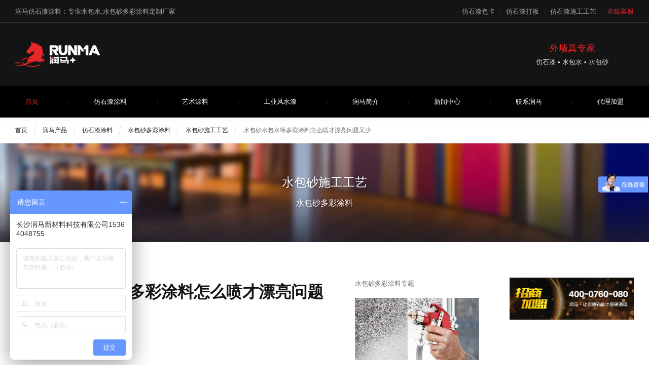

--- FILE ---
content_type: text/html
request_url: http://www.runma.com.cn/shuibaoshashi-gonggongyi/shuibaosha-tech-286.html
body_size: 10597
content:
<!DOCTYPE html>
<html lang="zh-CN">
<head> 
<meta charset="utf-8" /> 
<meta http-equiv="X-UA-Compatible" content="IE=edge" /> 
<meta name="viewport" content="width=device-width, initial-scale=1" /> 
<title>水包砂水包水等多彩涂料怎么喷才漂亮问题又少_润马仿石漆</title> 
<meta name="description" content="一、多彩涂料调色技巧<br />
多彩漆调色主要通过分散相色粒搭配，通过喷枪成型来达到逼真的仿大理石效果，多彩的逼真度要做好，颜色搭配与颗粒大小搭配比较关键，颜色搭配上包括同色底颜色的选择和搭配，还有连续相颗粒颜色的搭配以及连续相颗粒大小的搭配。" />
<meta name="keywords" content="水包砂多彩漆" />
<link href="/style/css/normalize.css" rel="stylesheet" /> 
<link href="/style/css/slick.css" rel="stylesheet"  /> 
<link href="/style/css/main.css" rel="stylesheet" /> 
<link href="/style/css/flex.css" rel="stylesheet" />
<link href="/style/css/new-add.css" rel="stylesheet" />
<link href="/style/font-awesone/css/font-awesome.min.css" rel="stylesheet" />
<link rel="stylesheet" href="/style/fonts/iconfont.css" /> 
<link rel="shortcut icon" href="http://www.runma.com.cn/favicon.ico" />
<script>
var _hmt = _hmt || [];
(function() {
  var hm = document.createElement("script");
  hm.src = "https://hm.baidu.com/hm.js?aa7fe0efeb2f232aff91db7cb378e389";
  var s = document.getElementsByTagName("script")[0]; 
  s.parentNode.insertBefore(hm, s);
})();
</script>
</head>
 <body data-controller="consultation"> 
 <!--伸缩菜单开始--> 
<div class="site-overlay"></div> 
<div class="nav-toggle"> 
<span></span> 
<span></span> 
<span></span> 
</div> 
<div class="off-canvas"> 
<div class="scroll-area"> 
<ul class="nav-list"> 
<li> <h3><a href="http://www.runma.com.cn/" title="润马仿石漆涂料">Home.首页</a></h3> 
<ul> 

<li> <a href="http://www.runma.com.cn/fangshiqi/" title="仿石漆涂料">Products.仿石漆涂料</a> 
<ul> 
<li><a href="http://www.runma.com.cn/shuibaosha/" title="水包砂多彩涂料">Stone Paint.水包砂多彩涂料</a></li> 
<li><a href="http://www.runma.com.cn/shuibaoshui/" title="水包水多彩涂料">Stone Paint.水包水多彩涂料</a></li> 
<li><a href="http://www.runma.com.cn/caishazhenshiqi/" title="新型仿石漆">Stone Paint.新型仿石漆</a></li> 
</ul>
</li> 

<li><a href="http://www.runma.com.cn/yishuqi/" title="艺术涂料">Products.艺术涂料</a>
<ul> 
<li><a href="http://www.runma.com.cn/sansezhuguang/" title="三色珠光幻彩漆">Faux Finishi.三色珠光幻彩漆</a></li> 
<li><a href="http://www.runma.com.cn/tianerongyishuqi/" title="天鹅绒艺术漆">Faux Finishi.天鹅绒艺术漆</a></li> 
</ul>
</li> 

<li><a href="http://www.runma.com.cn/gongyefengshuiqi/" title="工业风水漆">Products.工业风水漆</a>
<ul> 
<li><a href="http://www.runma.com.cn/fangtiexiuqi/" title="仿铁锈漆">Liquid Iron.仿铁锈漆</a></li>
<li><a href="http://www.runma.com.cn/fangqingshuihunningtutuliao/" title="仿清水混凝土涂料">Concrete Paint.仿清水混凝土涂料</a></li>
<li><a href="http://www.runma.com.cn/hunningtusechadiaozhengji/" title="混凝土色差调整剂">Concrete Repair.混凝土色差调整剂</a></li>
</ul>
</li> 
<li><a href="/about-runma.html" title="润马简介">Profile.简介</a></li> 
<li><a href="/contact-runma.html" title="联系润马">Contact.联系</a></li> 

</ul> </li> 
</ul> 
</div> 
</div> 
<!--伸缩菜单结束--> 
<div class="site-wrapper"> 
<div class="main-sell">
<div class="container"> 
<div class="content box flex-zBetween"> 
<h2 class="box flex-cCenter">润马仿石漆涂料：专业水包水,水包砂多彩涂料定制厂家</h2>
<ul class="tp-nav box"><li><a href="http://www.runma.com.cn/shuibaosha-bieshu/" title="仿石漆色卡">仿石漆色卡</a><span>|</span></li><li><a href="" title="仿石漆打板">仿石漆打板</a><span>|</span></li><li><a href="http://www.runma.com.cn/shuibaoshashi-gonggongyi/" title="仿石漆施工工艺">仿石漆施工工艺</a><span>|</span></li><li><a href="" title="在线客服">在线客服</a></li></ul>
</div>
</div>
</div>
<!--role banner开始-->
<div class="site-masthead" role="banner"> 
<div class="container"> 
<div class="content box flex-zLeftRight flex-zBetween flex-cCenter"> 
<div class="logo"> 
<a href="/" title="润马仿石漆涂料"> <img width="167" src="/images/logo.png" alt="润马仿石漆" /> </a> 
</div> 
<div class="navr box flex-cCenter ">
<div class="zzj box flex-zTopBottom"><h3 class="box flex-cCenter flex-zCenter">外墙真专家</h3><span>仿石漆 • 水包水 • 水包砂</span></div>

</div> 
</div> 
</div> 
</div> 
<!--role banner结束-->
<!--导航开始-->
<div class="site-nav"> 
<div class="container"> 
<div class="content">
<nav role="navigation"> 
<ul class="nav-primary"> 
<li class="active"><a href="http://www.runma.com.cn/" title="润马仿石漆首页">首页</a></li><li class="fgx">|</li> 
<li><a href="http://www.runma.com.cn/fangshiqi/" title="仿石漆">仿石漆涂料</a></li><li class="fgx">|</li> 
<li><a href="http://www.runma.com.cn/yishuqi/" title="艺术涂料">艺术涂料</a></li><li class="fgx">|</li> 
<li><a href="http://www.runma.com.cn/gongyefengshuiqi/" title="工业风水漆">工业风水漆</a></li><li class="fgx">|</li>  
<li><a href="http://www.runma.com.cn/about-runma.html" title="润马简介">润马简介</a></li> <li class="fgx">|</li> 
<li><a href="/news/" title="新闻中心">新闻中心</a></li> <li class="fgx">|</li> 
<li><a href="/contact-runma.html" title="联系润马">联系润马</a></li> <li class="fgx">|</li> 
<li><a href="/franchise.html" title="仿石漆加盟">代理加盟</a></li>
</ul> 
<div class="m-logo"> 
<div class="m-logo-img">
<img src="/images/m-logo.png" alt="润马仿石漆" />
</div> 
</div> 
</div>
</nav> 
</div> 
</div> 
<!--导航结束-->
 <!--主体内容开始-->
 <div class="site-content">

<!--面包屑导航开始-->
<div class="breadcrumbs">
	<div class="container">
		<ul>
			<li><a href="/">首页</a></li><li><a href="/industrial-wind-paint/">润马产品</a></li><li><a href="/fangshiqi/">仿石漆涂料</a></li><li><a href="/shuibaosha/">水包砂多彩涂料</a></li><li><a href="/shuibaoshashi-gonggongyi/">水包砂施工工艺</a></li><li><a href="/shuibaoshashi-gonggongyi/shuibaosha-tech-286.html" title="水包砂水包水等多彩涂料怎么喷才漂亮问题又少">水包砂水包水等多彩涂料怎么喷才漂亮问题又少</a></li>
		</ul>
	</div>
</div>
<!--面包屑导航结束-->
<!--头部广告开始-->
<header class="page-header " style="background-image:url(/images/page-header-bg.jpg)">
    <div class="container">
        <div class="content" style="position:relative;">

                            <h1>水包砂施工工艺</h1>
<h3>水包砂多彩涂料</h3>
      </div>
    </div>

    <div class="overlay">    </div>
</header>
<section class="single-wrap">
	<div class="container">
<div class="content">
		<div class="box art-col">
			<div class="mail-col">


 <h2>水包砂水包水等多彩涂料怎么喷才漂亮问题又少</h2>
<div class="article-info box"><div><i class="fa fa-user"></i><a href="http://www.runma.com.cn/" title="润马仿石漆">润马仿石漆</a></div><div><i class="fa fa-calendar"></i>2020-09-21</div><div><i class="fa fa-bar-chart"></i><script src=/e/public/ViewClick/?classid=37&id=286&addclick=1></script></div></div>
<a href="/e/public/ClassUrl?classid=28" title="水包砂多彩涂料">
<div class="box flex-zBetween flex-cCenter rel-pro">
<div class="box flex-cCenter"><div class="l-pro-img"><img src="/images/pro-pack.png" alt="水包砂多彩涂料" /></div><div class="l-pro-title"><h4>相关产品</h4><strong>水包砂多彩涂料</strong></div></div>
<i class="fa fa-angle-right"></i>
</div>
</a>
<div class="m-article">
<span style="font-size:16px;">水包水和水包砂要想喷得好，调色技巧上、底漆的选择和搭配、颜色配置以及喷涂技巧上都很重要。<br />&nbsp;<br />一、多彩涂料调色技巧<br />多彩漆调色主要通过分散相色粒搭配，通过喷枪成型来达到逼真的仿大理石效果，多彩的逼真度要做好，颜色搭配与颗粒大小搭配比较关键，颜色搭配上包括同色底颜色的选择和搭配，还有连续相颗粒颜色的搭配以及连续相颗粒大小的搭配。<br />&nbsp;<br />二、同色底漆选择与搭配<br />拿到要调色的样板后，先确定同色底的颜色，同色底就是从远处看样板颜色就能看出来的底漆颜色，选好同色底颜色才能增加多彩漆的逼真度，还能减少面漆用量，同色底颜色要兼顾到多彩分散相颗粒的主要颜色，对比性不要太强了，而且最后调出的颜色要比样板本身的颜色看上去浅一些才好。<br />&nbsp;<br />三、多彩颗粒颜色配置<br />要根据样板颜色的深浅度来选择不同的钛白含量的基料、透明或者半透明的选0%钛白基料，遮盖力好的实色就选1%钛白基料，中间颜色采用0%钛白和1%的钛白基料混合复配。<br />另外就是色浆选择的时候要尽量选择无机的铁系色浆、尽量少采用鲜艳有机类色浆。<br />大理石一般鲜艳颜色很少，不需要用鲜艳的有机色浆；有机色浆里面的色粉吸油量比较高，研磨的时候表面活性剂较多，这些表面活性剂多的话会影响多彩连续相颗粒的稳定性；而无机色浆的耐候性好，能延长多彩漆的使用寿命。<br />另外，连续相颗粒调色的时候要控制好色浆的总添加量，一般色浆的总添加量不要基础漆的8%，最好是不要超过5%，遇到很深颜色的时候，色浆要多添加的时候，可以在颜色调好后，冲一些乳液进去，冲稀调色基础漆固含，再微调颜色来调节粘度从中得到理想的效果，最好是通过控制调色基料的钛白含量来控制色浆的添加量。<br />&nbsp;<br />尽量控制连续相颗粒颜色的个数，一般是5-7个比较好，太少的话往往没有大理石的层次效果，太多的话加大了工作量不说，还加大了第二次补货时的颜色重现的难度。<br />&nbsp;<br />四、多彩涂料喷涂技巧<br />1.喷涂多彩涂料时要用专用喷枪，简单点就是再普通喷枪上加一个加压储料罐，加压储料罐可以通过软的皮管连接到喷枪上，存储罐目前市面上2L，10L的都有，再喷涂小面积的时候可以在10L罐里加1L的装料小桶来减少浪费。<br />2.加压存料罐盖上，再装上泄气阀，添加涂料时先关闭进气开关再拉起泄气阀圆环，排除掉压力桶里面剩余的压缩空气，直到压力表里面指示归零才能够打开储料罐加料。<br />3.在加压存料罐盖子上有个进气调节阀，可以通过进气阀的开关来控制气压大小而控制出料速度，根据喷涂多彩涂料的花纹颗粒大小来调整进气阀的压力，颗粒大的话气压调小些，颗粒小气压就可以调大些，一般喷涂多彩时储料罐的进气阀压力控制在0.06-0.1mpa就可以了。<br />4.多彩喷枪选用普通3.5mm-4.0mm的喷枪就可以了。<br />5.喷枪的后面有三个旋钮，第一个是调扇面的，可以通过它来调整喷涂时出料面积大小，第二个是调出漆量的，快速接头那位置用来调气压的，能通过它控制喷枪顶针和出料口的缝隙，从而控制出料多少，顶针越靠近枪口，流量越小，喷出来的颗粒易碎越小，越靠后，流量越大，喷出来的颗粒越大，所以在开始调整好后就不要再多调整了，最下面的旋钮是控制气压的，喷涂的时候，气压大小，颗粒是没法完全展开的，喷不出较大的花纹效果，气压太大的话，颗粒容易被喷碎或者砸到墙上图案不圆有小尾巴现象。<br />6.施工过程中要注意喷枪和施工墙面间的距离，一般在30-1000px范围合适，太远的话大颗粒容易出现流坠和无法铺展的情况，太近的话颗粒会被喷碎砸到墙上出现小尾巴现象，另外就是施工过程中应尽量连续走枪，一次成型，减少点喷和补喷，最后施工完毕后，要把枪清洗干净，存放的时候不要把储料罐的压力桶盖旋的很紧，防止密封垫片过早损坏的问题。<br />&nbsp;<br />五、多彩涂料喷涂注意事项<br />多彩涂料在工地上施工分两种，总的施工过程和工艺差不多。<br />1.水包砂喷涂成荔枝面、火烧面仿石漆的时候，为了仿石效果更逼真的话一次为满喷，一次为点喷效果。<br />2.普通的平面效果<br />3.喷涂在拉毛或者真石漆上的质感复层效果和质感效果。</span><br />&nbsp;</div>
<div class="article-info box"><div><i class="fa fa-tag"></i></div></div>
<a href="/e/public/ClassUrl?classid=28" title="水包砂多彩涂料">
<div class="box flex-zBetween flex-cCenter rel-pro">
<div class="box flex-cCenter"><div class="l-pro-img"><img src="/images/pro-pack.png" alt="水包砂多彩涂料" /></div><div class="l-pro-title"><h4>相关产品</h4><strong>水包砂多彩涂料</strong></div></div>
<i class="fa fa-angle-right"></i>
</div>
</a>
<div class="directory-item">
                            <dl>
                                    <dt><span>上一篇</span></dt>
                                    <dd>
<a href="/shuibaoshashi-gonggongyi/shuibaosha-tech-285.html" title="外墙水包砂多彩涂料要怎样才能喷涂均匀">外墙水包砂多彩涂料要怎样才能喷涂均匀</a>
</dd>
                                    <dt><span>下一篇</span></dt>
                                    <dd>
<a href="/shuibaoshashi-gonggongyi/shuibaosha-tech-287.html" title="仿石漆的罩面清漆是干什么用的">仿石漆的罩面清漆是干什么用的</a>
</dd>

                            </dl>
                </div>

<div class="bdsharebuttonbox"><a href="#" class="bds_more" data-cmd="more"></a><a href="#" class="bds_qzone" data-cmd="qzone" title="分享到QQ空间"></a><a href="#" class="bds_tsina" data-cmd="tsina" title="分享到新浪微博"></a><a href="#" class="bds_tqq" data-cmd="tqq" title="分享到腾讯微博"></a><a href="#" class="bds_renren" data-cmd="renren" title="分享到人人网"></a><a href="#" class="bds_weixin" data-cmd="weixin" title="分享到微信"></a></div>
<script>window._bd_share_config={"common":{"bdSnsKey":{},"bdText":"","bdMini":"2","bdMiniList":false,"bdPic":"","bdStyle":"0","bdSize":"32"},"share":{},"image":{"viewList":["qzone","tsina","tqq","renren","weixin"],"viewText":"转发：","viewSize":"32"},"selectShare":{"bdContainerClass":null,"bdSelectMiniList":["qzone","tsina","tqq","renren","weixin"]}};with(document)0[(getElementsByTagName('head')[0]||body).appendChild(createElement('script')).src='http://bdimg.share.baidu.com/static/api/js/share.js?v=89860593.js?cdnversion='+~(-new Date()/36e5)];</script>
<div class="rel-box">
<h4>相关阅读：</h4>
<ul>
<li>
<a href="/shuibaoshashi-gonggongyi/shuibaosha-tech-336.html" title="多彩涂料施工中常见问题及方案">
<strong>多彩涂料施工中常见问题及方案</strong>
<span>多彩涂料一般由两种及以上的水性色粒子悬浮在水性介层中，通过一遍喷涂产生多种色彩的水性外墙多彩涂料。使用丙烯酸硅树脂乳液和氟碳树脂乳涂为基料，结合优质无机颜料和高性能助剂，经过特殊工艺加工形成。多彩涂料的颜色多样，美感足，仿真效果强，比一般外墙涂料更具防水抗裂性、耐水耐碱性、耐候性、耐洗刷性、抗沾污性、仿造性和耐化学性。</span></a>
</li>
<li>
<a href="/shuibaoshashi-gonggongyi/shuibaosha-tech-333.html" title="多彩涂料出现浮层是怎么回事">
<strong>多彩涂料出现浮层是怎么回事</strong>
<span>多彩涂料出现浮层的现象表现在涂料保护胶液表面漂浮一层色粒，严重情况下，会铺满整个包装桶。<br />
<br />
出现这种现象通常会使色彩粒子发生变质失效。色粒漂浮在胶液表面时，直接接触空气，多彩涂料里面的保护胶膜水分会蒸发，变薄后涂层就破裂或完全消失，从而内部色彩粒子大面积泄露，污染原材料；另一个情况是会导致色粒相互融合结皮了，致使涂料堆叠粘连，降低装饰效果。<br />
<br />
当多彩涂料出现浮层结皮，普通的搅拌解决不了结皮的现状，多数的结皮涂料只能废弃，造成严重的浪费，如果多彩涂料失效不尽快处理，随便堆放的话会造成环境短时间污染。</span></a>
</li>
<li>
<a href="/shuibaoshashi-gonggongyi/shuibaosha-tech-290.html" title="不同装修风格的别墅外墙仿石漆颜色怎么选好看">
<strong>不同装修风格的别墅外墙仿石漆颜色怎么选好看</strong>
<span>想要给别墅在视觉上带来不一样的感受，外墙仿石漆颜色的选择是很重要的一部分，那怎么科学合理的去搭配外墙仿石漆的颜色呢，相信这是很多别墅业主老板们关心的问题，毕竟，外墙仿石漆的颜色这么多，要怎么选，不同的装修风格还不能套用，那小编就只能建议根据别墅的设计特点来选择了。</span></a>
</li>
<li>
<a href="/shuibaoshashi-gonggongyi/shuibaosha-tech-289.html" title="水包砂多彩漆质量好坏怎么鉴别">
<strong>水包砂多彩漆质量好坏怎么鉴别</strong>
<span>水包砂多彩漆一种外墙仿石涂料，彩砂、乳液和助剂调剂而成，产品有很好的交融性，在纹理、色泽、质感上和天然石材很相似，但在防水性和密实性方面比天然石材更优秀，可以说是目前一种更先进的技术了。装饰出来的效果简单美观，花纹比较流畅，有非常优质的仿石效果。</span></a>
</li>
<li>
<a href="/shuibaoshashi-gonggongyi/shuibaosha-tech-288.html" title="水包砂涂料在旧墙面上做的话要怎么弄">
<strong>水包砂涂料在旧墙面上做的话要怎么弄</strong>
<span>一般我们认为的旧墙面主要是水泥面、涂料面、水刷石面、砖墙面等等，而在这些旧墙面上施工的难度就在于基层的处理，基层处理的好坏直接就影响到了水包砂涂料的施工效果和装饰效果，在实际施工的过程中，不同的基材设计会有不同的处理方案和施工程序，一般施工分为这么几个步骤。</span></a>
</li>
<li>
<a href="/shuibaoshashi-gonggongyi/shuibaosha-tech-287.html" title="仿石漆的罩面清漆是干什么用的">
<strong>仿石漆的罩面清漆是干什么用的</strong>
<span>很多人一直都不清楚仿石漆的保护剂罩面漆是干什么用的，下面我就给大家介绍下它的用途、特点以及施工和存储的方法。<br />
仿石漆罩面漆是一种以共聚乳液为主成分的水性透明的罩面漆，有着优异的耐水白性能，耐紫外线、抗黄变、耐沾污性能，涂在仿花岗岩漆、多彩漆的表面能提高涂层的保色性、抗粉化性，让喷的仿石漆的仿真度效果更高，漆面饱满，墙面历久长新。</span></a>
</li>
<li>
<a href="/shuibaoshashi-gonggongyi/shuibaosha-tech-286.html" title="水包砂水包水等多彩涂料怎么喷才漂亮问题又少">
<strong>水包砂水包水等多彩涂料怎么喷才漂亮问题又少</strong>
<span>一、多彩涂料调色技巧<br />
多彩漆调色主要通过分散相色粒搭配，通过喷枪成型来达到逼真的仿大理石效果，多彩的逼真度要做好，颜色搭配与颗粒大小搭配比较关键，颜色搭配上包括同色底颜色的选择和搭配，还有连续相颗粒颜色的搭配以及连续相颗粒大小的搭配。</span></a>
</li>
<li>
<a href="/shuibaoshashi-gonggongyi/shuibaosha-tech-285.html" title="外墙水包砂多彩涂料要怎样才能喷涂均匀">
<strong>外墙水包砂多彩涂料要怎样才能喷涂均匀</strong>
<span>因为水包砂多彩涂料装饰的优异性和高性价比，在市场上受到越来越多的人的青睐，很多施工人员在初次施工的时候会遇到这样的一些问题，那就是水包砂多彩涂料怎么才能喷得均匀，多彩涂料大多用喷枪来喷涂，喷涂的喷枪如果使用不当的话就会造成涂层分布不均，那么下面就一起来分析下什么原因，然后总结下解决方法吧。</span></a>
</li>
<li>
<a href="/shuibaoshashi-gonggongyi/shuibaosha-tech-283.html" title="仿石漆加盟有前景吗">
<strong>仿石漆加盟有前景吗</strong>
<span>其实做什么行业都是有前景的，主要看你要怎么做，很多人在做仿石漆上都在担心有没有前景，想加盟又不敢加盟，其实不要担心，做仿石漆肯定是有前景的。</span></a>
</li>
<li>
<a href="/shuibaoshashi-gonggongyi/shuibaosha-tech-282.html" title="仿石漆成片脱落是什么原因造成的？是产品质量问题吗？">
<strong>仿石漆成片脱落是什么原因造成的？是产品质量问题吗？</strong>
<span>仿石漆成片脱落产生的原因<br />
随着生活水平的提高，仿石漆运用也逐渐推广开来了，很多别墅洋房外墙都喜欢用仿石漆来装修，因为仿石漆不仅能体现出自然石材的质感，也适合各种气候，使用的年限也很长，但会出现成片脱落的现象，那到底是什么原因呢？</span></a>
</li>
</ul>
</div>






</div>
<div class="box sidebar-x">
			<div class="side-bar-1">
<div class="recom">
<h4>水包砂多彩涂料专题</h4>
<ul>
<li>
<a href="/penqiang/" title="水包砂喷枪调枪教程">
<img src="/images/pentushuibaosha.jpg" alt="水包砂喷枪调枪教程" />
<strong>水包砂喷枪调枪教程</strong>
<span>水包砂如何施工,把握喷枪调枪技术是核心,水包砂用哪种喷枪,喷枪口径多大,使用多大气压,正确的水包砂喷枪调枪技巧</span>
</a>
</li><li>
<a href="/qubie-fangshiqi/" title="区别仿石漆">
<img src="/images/qubie.jpg" alt="区别仿石漆" />
<strong>区别仿石漆</strong>
<span>水包水多彩,水包砂和真石漆的区别在哪里?润马小编从基面处理区别,材料区别,性能区别,施工工艺区别,价格差异分析三种仿石漆哪个好,价格哪个贵</span>
</a>
</li></ul>
</div>

</div>
			<div class="side-bar-2"><div class="zsjm"><img src="/images/zsjm.jpg" alt="招商加盟"></div></div>
</div>
		</div>
	</div>
</div>
</section>

<footer> 
<section class="section-content footer-social"> 
<div class="container"> 
<div class="content"> 
<div class="footer-intro"> 
<header>
<h3>润马简介.Profile</h3>
<a href="/contact-runma.html" title="润马联系方式"><i class="iconfont icon-weizhi"></i></a>
</header> 
<div class="footer-col"> 
<span class="free-tel">全国免费热线</span> 
<div class="tel-wrapper">
<div class="tel">
<span class="tel-icon"><i class="iconfont icon-msnui-caller"></i></span>
<div class="tel-num">
400-0760-080
</div>
</div>
</div> 
<!--公司简介开始--> 
<div class="introduce"> 
<div class="char"> 
<p>长沙润马新材料科技有限公司成立于2009年,是一家集研发、生产、销售一体的专业的<a href="http://www.runma.com.cn/" title="仿石漆涂料厂家">仿石漆涂料厂家</a>，生产基地位于长沙市黄花工业园，占地面积3000平方米，拥有现代化的仿石漆生产线和检验检测设备，逐步建立了完善的产品研发体系、市场营销体系。公司与世界知名的化工企业建立了良好的战略合作关系，确保了技术、资讯同步。润马仿石漆涂料在建筑涂料市场上享有盛誉。</p> 
<p>"润马(RUNMA)",长沙润马新材料科技有限公司旗下品牌，源自德国，立足本土，辐射全球。</p>
<p>2016年，润马推出"工业风水漆"系列，助力打造"大美工业风"空间。成套的清水混凝土修补产品与独特RMSA仿清水混凝土工艺，还原清水混凝土本质美！</p>
<p>"润马(RUNMA)"所采用的核心原材料均来自国际知名的供应商。</p>
<p>10年来，"润马(RUNMA)"自主研发的<a href="http://www.runma.com.cn/fangtiexiuqi/" title="铁锈漆">铁锈漆</a>、铜锈漆、<a href="http://www.runma.com.cn/fangqingshuihunningtutuliao/" title="仿清水混凝土漆">仿清水混凝土漆</a>、<a href="/artistic-floor-paint/concrete-stain.html" title="混凝土染色剂">混凝土染色剂</a>、水墨地坪漆、琥珀地坪漆、仿石漆涂料(<a href="http://www.runma.com.cn/shuibaoshui/" title="水包水多彩涂料">水包水多彩涂料</a>,<a href="http://www.runma.com.cn/shuibaosha/" title="水包砂多彩涂料">水包砂多彩涂料</a>)等各类墙、地面水漆已达到90个系列，200余个产品。依靠过硬的品质，出色的环保性能，润马产品深受广大用户的信赖与推崇，样板工程不胜枚举，赢得业界人士一致好评。</p>
<p>"润马(RUNMA)"立足"稳定的质量、永续的诚信、不断地创新"三大支点，为客户创造更大价值，携手客户，共同成长，共同进步。</p>

<div class="footer-contact"> 
<div class="add-cs"> 
<ul> 
<li><strong>RUNMA 润马（长沙）</strong></li> 
<li>电话：0731-83330777</li> 
<li>地址：湖南•长沙•黄花工业园•润马新材料</li> 
</ul> 
</div> 
<div class="add-sd"> 
<ul> 
<li><strong>RUNMA 润马（顺德）</strong></li> 
<li>电话：0757-22909787</li> 
<li>地址：广东•顺德•清华北路70号•体验中心</li> 
</ul> 
</div> 
</div> 
</div> 
<div class="qrcode"> 
<div class="qrcontent"> 
<img src="/images/qrcode.jpg" alt="微信公众平台" />
<span>微信公众平台</span> 
</div> 
</div> 
</div>
<!--公司简介结束--> 
</div> 
</div> 
</div> 
</div> 
</section> 
<div class="copy-right"> 
<div class="container"> 
<div class="content"> 
<div class="foot-nav">
<a href="http://www.runma.com.cn/" title="仿石漆涂料">首页</a>
<span>∣</span>
<a href="/about-runma.html" title="润马简介">简介</a>
<span>∣</span>
<a href="http://www.runma.com.cn/fangshiqi/" title="仿石漆涂料">仿石漆涂料</a>
<span>∣</span>
<a href="http://www.runma.com.cn/yishuqi/" title="艺术涂料">艺术涂料</a>
<span>∣</span>
<a href="/contact-runma.html" title="联系">联系</a>
<span>∣</span>
<!--<a href="/franchise.html" title="加盟">加盟</a>-->
</div> 
<div class="copy-num">
<a href="http://beian.miit.gov.cn/" target="_blank">湘ICP备19020408号</a>
<span>∣</span>Copyright &copy;2019 润马仿石漆 版权所有
</div> 
</div> 
</div> 
</div> 
</footer> 
</div> 
<script>
(function () {
function load(src) {
var el = document.createElement('script');
el.src = src;
el.async = false;
document.body.appendChild(el);
};
if ('customElements' in window) {
load('/style/js/native-shim.js');
}
load('/style/js/app.bundle.js');
}());
</script> 
<script src="/style/js/jquery.min.js"></script> 
<script src="/style/js/jquery.caroufredsel-6.2.1.min.js"></script> 
<script src="/style/js/template.js"></script>  

 </body>
</html>

--- FILE ---
content_type: text/css
request_url: http://www.runma.com.cn/style/css/main.css
body_size: 216348
content:
@font-face{font-family: fzlth;src: url(../fonts/fangzhenglantinghei.ttf);}@font-face{font-family: dqht;src: url(../fonts/dqht.otf);}@font-face{font-family: fzltxh;src: url(../fonts/fzltxh.ttf);}figure {	margin: 0}.container {	max-width: 1400px;	margin: 0 auto}.content {	padding: 30px;	box-sizing: border-box}.no-padding{padding:0 !important;}.section-bg .section-copy {	padding-bottom: 30px}body{font-family: "Microsoft YaHei UI","Microsoft YaHei",Arial,sans-serif;}.product-name{}.product-name .container{}.product-name .container h2{font-family: "Microsoft YaHei UI","Microsoft YaHei",Arial,sans-serif;margin-left:auto;margin-right:auto;font-size:1.5rem;}.product-name .container p{font-size:0.9rem;}.thumb-img img{max-width:100%;display:block;}@media (min-width:1024px) {.product-name .container h2{margin-top:35px;margin-bottom:0;}}@media (min-width:768px) {	.section-bg article {		display: -webkit-box;		display: -ms-flexbox;		display: flex;		-ms-flex-flow: row;		-webkit-box-orient: horizontal;		-webkit-box-direction: normal;		flex-flow: row;		-webkit-box-align: stretch;		-ms-flex-align: stretch;		align-items: stretch;		-webkit-box-pack: center;		-ms-flex-pack: center;		justify-content: center	}	.section-bg article>.content {		width: 65%;		-webkit-box-ordinal-group: 3;		-ms-flex-order: 2;		order: 2;		background: #fff;		padding-left: 60px;		/*border-left:1px solid #f3f3f3;*/		box-shadow:inset 10px 0 10px -10px hsla(0,0%,73%,.3)	}	.section-bg article>aside {		width: 35%;		-webkit-box-ordinal-group: 2;		-ms-flex-order: 1;		order: 1	}}.section-bg article>.content{padding-top:0;}@media (min-width:1024px) {.section-bg article>.content{width:60%;}	.section-bg article>aside {		width: 40%	}}@media (min-width:1200px) {	.section-bg article>.content {		padding-left: 90px	}	.product-name .container p{font-size:1rem;}}.section-slim article {	width: 100%;	max-width: 900px;	margin: 0 auto}::-moz-selection {	background-color: #222;	color: #fff}::selection {	background-color: #222;	color: #fff}.clean-ul {	list-style-type: none;	margin: 0;	padding: 0}.close {	cursor: pointer}.display-none {	display: none!important}.display-block {	display: block!important}.block-img {	max-width: 100%;	display: block}.scroll-ios {	overflow-y: scroll;	-webkit-overflow-scrolling: touch}.no-select {	-webkit-touch-callout: none;	-webkit-user-select: none;	-moz-user-select: none;	-ms-user-select: none;	user-select: none}.text-shadow {	text-shadow: 1px 1px 4px hsla(0,0%,8%,.3)}.text-shadow-mid {	text-shadow: 1px 1px 4px hsla(0,0%,8%,.5)}.text-shadow-heavy {	text-shadow: 1px 1px 4px hsla(0,0%,8%,.7)}.inner-shadow-top {	box-shadow: inset 0 10px 10px -10px hsla(0,0%,73%,.3)}.inner-shadow-top-strong {	box-shadow: inset 0 10px 10px -6px hsla(0,0%,73%,.7)}.drop-shadow-down {	box-shadow: 0 4px 6px 0 hsla(0,0%,73%,.25)}.drop-shadow-down-sml {	box-shadow: 0 2px 3px 0 hsla(0,0%,73%,.25)}.drop-shadow-down-50 {	box-shadow: 0 4px 6px 0 hsla(0,0%,73%,.5)}.drop-shadow-window {	box-shadow: 0 2px 20px 0 hsla(0,0%,73%,.3)}.drop-shadow-dark {	box-shadow: 0 4px 6px 0 hsla(0,0%,8%,.2)}.border-radius {	border-radius: 8px}.border-radius-none {	border-radius: 0}.border-radius-no-top {	-webkit-border-top-left-radius: 0;	-webkit-border-top-right-radius: 0;	-moz-border-radius-topleft: 0;	-moz-border-radius-topright: 0;	border-top-right-radius: 0}.border-radius-no-top,.border-radius-no-top-left {	border-top-left-radius: 0}.border-radius-no-top-right {	border-top-right-radius: 0}.border-radius-no-bottom-left {	border-bottom-left-radius: 0}.border-radius-no-bottom-right {	border-bottom-right-radius: 0}.border-radius-no-bottom {	-webkit-border-bottom-left-radius: 0;	-webkit-border-bottom-right-radius: 0;	-moz-border-radius-bottomleft: 0;	-moz-border-radius-bottomright: 0;	border-bottom-left-radius: 0;	border-bottom-right-radius: 0}.border-radius-no-right {	-webkit-border-top-right-radius: 0;	-webkit-border-bottom-right-radius: 0;	-moz-border-radius-topright: 0;	-moz-border-radius-bottomright: 0;	border-top-right-radius: 0;	border-bottom-right-radius: 0}.border-radius-no-left {	-webkit-border-top-left-radius: 0;	-webkit-border-bottom-left-radius: 0;	-moz-border-radius-topleft: 0;	-moz-border-radius-bottomleft: 0;	border-top-left-radius: 0;	border-bottom-left-radius: 0}hr {	background: #ededed;	height: 2px;	border: none;	margin: 45px 0}.flex-row-centered {	-webkit-box-pack: center;	-ms-flex-pack: center;	justify-content: center}.flex-row-centered,.flex-row-left {	display: -webkit-box;	display: -ms-flexbox;	display: flex;	-ms-flex-flow: row;	-webkit-box-orient: horizontal;	-webkit-box-direction: normal;	flex-flow: row;	-webkit-box-align: center;	-ms-flex-align: center;	align-items: center}.flex-row-left {	-webkit-box-pack: start;	-ms-flex-pack: start;	justify-content: flex-start}.flex-row-top {	-webkit-box-align: start;	-ms-flex-align: start;	align-items: flex-start}.flex-row-stretch,.flex-row-top {	display: -webkit-box;	display: -ms-flexbox;	display: flex;	-ms-flex-flow: row;	-webkit-box-orient: horizontal;	-webkit-box-direction: normal;	flex-flow: row;	-webkit-box-pack: center;	-ms-flex-pack: center;	justify-content: center}.flex-row-stretch {	-webkit-box-align: stretch;	-ms-flex-align: stretch;	align-items: stretch}.flex-row-space {	display: -webkit-box;	display: -ms-flexbox;	display: flex;	-ms-flex-flow: row;	-webkit-box-orient: horizontal;	-webkit-box-direction: normal;	flex-flow: row;	-webkit-box-align: center;	-ms-flex-align: center;	align-items: center;	-webkit-box-pack: justify;	-ms-flex-pack: justify;	justify-content: space-between}.flex-col-centered {	-webkit-box-align: center;	-ms-flex-align: center;	align-items: center}.flex-col-centered,.flex-col-left {	display: -webkit-box;	display: -ms-flexbox;	display: flex;	-ms-flex-flow: column;	-webkit-box-orient: vertical;	-webkit-box-direction: normal;	flex-flow: column;	height: 100%;	-webkit-box-pack: center;	-ms-flex-pack: center;	justify-content: center}.flex-col-left {	-webkit-box-align: start;	-ms-flex-align: start;	align-items: flex-start}.flex-col-stretch {	display: -webkit-box;	display: -ms-flexbox;	display: flex;	-ms-flex-flow: column;	-webkit-box-orient: vertical;	-webkit-box-direction: normal;	flex-flow: column;	height: 100%;	-webkit-box-align: stretch;	-ms-flex-align: stretch;	align-items: stretch;	-webkit-box-pack: center;	-ms-flex-pack: center;	justify-content: center}.link-set-toggle {	display: none}@media (max-width:1023px) {	.link-set-toggle {		background: #141414;		padding: 0;		cursor: pointer;		padding-left: 40px;		position: relative;		padding: 15px 15px 15px 60px	}	.link-set-toggle,.link-set-toggle:before {		display: block;		height: 32px;		line-height: 32px;		color: #fff	}	.link-set-toggle:before {		font-size: 32px;		width: 32px;		font-family: 'iconfont'!important;		content: attr(data-icon);		font-style: normal!important;		font-weight: 400!important;		font-variant: normal!important;		text-transform: none!important;		speak: none;		line-height: 1;		-webkit-font-smoothing: antialiased;		-moz-osx-font-smoothing: grayscale;		position: absolute;		left: 15px;		content: "\e600";		transition: all .3s ease	}	.link-set-toggle.open:before {		-webkit-transform: rotate(180deg);		transform: rotate(180deg)	}	.link-set-toggle+.link-set {		display: none	}	.link-set-toggle+.link-set.open {		display: block	}}.breadcrumbs {	background: #fff;	box-shadow: inset 0 10px 10px -10px hsla(0,0%,73%,.3)}.breadcrumbs ul {	list-style-type: none;	margin: 0;	padding: 0;	padding: 15px 30px;	display: -webkit-box;	display: -ms-flexbox;	display: flex;	-ms-flex-flow: row;	-webkit-box-orient: horizontal;	-webkit-box-direction: normal;	flex-flow: row;	-webkit-box-align: center;	-ms-flex-align: center;	align-items: center;	-webkit-box-pack: start;	-ms-flex-pack: start;	justify-content: flex-start}.breadcrumbs ul li {	padding-right: 15px;	font-size: .75rem}.breadcrumbs ul li a {	color: #222;	position: relative;	padding-right: 15px}.breadcrumbs ul li a:after {	position: absolute;	right: 0;	height: 20px;	width: 1px;	background: #e1e1e1;	content: "";	-webkit-transform: rotate(10deg);	transform: rotate(10deg)}.breadcrumbs ul li:last-child,.breadcrumbs ul li:last-child a {	color: #6f6f6f}.breadcrumbs ul li:last-child a:after {	display: none}.breadcrumbs ul li a:hover {	color: #bbb}@media (max-width:767px) {	.breadcrumbs {		display: none	}}.modal-overlay {	opacity: 0;	position: fixed;	overflow: hidden;	top: 0;	left: 0;	width: 100%;	height: 100%;	z-index: 1000000;	background-color: hsla(0,0%,100%,.8);	transition: opacity .3s ease;	visibility: hidden}.modal-overlay.visible {	visibility: visible;	opacity: 1}.modal-window {	z-index: 1000001;	max-width: 700px;	width: 100%;	max-height: 100%;	overflow: auto;	box-sizing: border-box}.modal-window>header {	background: #ededed;	padding: 20px;	color: #141414;	position: relative}.modal-window>header h3 {	margin: 0;	padding-right: 60px;	line-height: 1.2}.modal-window>header .close {	position: absolute;	top: 50%;	right: 0;	margin-top: -25px;	width: 50px;	height: 50px}.modal-window>header .close:before {	font-family: pp!important;	content: attr(data-icon);	font-style: normal!important;	font-weight: 400!important;	font-variant: normal!important;	text-transform: none!important;	speak: none;	line-height: 1;	-webkit-font-smoothing: antialiased;	-moz-osx-font-smoothing: grayscale;	color: #141414;	content: "\78";	font-size: 50px;	text-align: center}.modal-window .content {	background: #fff;	border: 1px solid #ededed;	border-top: none}.modal-window .content .btn {	margin: 10px 0}.modal-window .content .form-set>ul {	padding: 0}@media (max-width:767px) {	.modal-window {		overflow-y: scroll;		-webkit-overflow-scrolling: touch	}	.modal-window .content p {		font-size: 1rem	}	.modal-window .content .btn-row {		display: -webkit-box;		display: -ms-flexbox;		display: flex;		-ms-flex-flow: column;		-webkit-box-orient: vertical;		-webkit-box-direction: normal;		flex-flow: column;		height: 100%;		-webkit-box-align: start;		-ms-flex-align: start;		align-items: flex-start;		-webkit-box-pack: center;		-ms-flex-pack: center;		justify-content: center	}	.modal-window .content .btn-row .btn {		-webkit-box-ordinal-group: 3;		-ms-flex-order: 2;		order: 2	}	.modal-window .content .btn-row .btn-primary {		-webkit-box-ordinal-group: 2;		-ms-flex-order: 1;		order: 1	}}@media (min-width:768px) {	.modal-overlay {		display: -webkit-box;		display: -ms-flexbox;		display: flex;		-ms-flex-flow: row;		-webkit-box-orient: horizontal;		-webkit-box-direction: normal;		flex-flow: row;		-webkit-box-align: center;		-ms-flex-align: center;		align-items: center;		-webkit-box-pack: center;		-ms-flex-pack: center;		justify-content: center	}	.modal-overlay .modal-window {		width: 700px;		-webkit-transform: translateY(-20px);		transform: translateY(-20px);		transition: -webkit-transform .1s ease;		transition: transform .1s ease;		transition: transform .1s ease,-webkit-transform .1s ease;		box-shadow: 0 2px 20px 0 hsla(0,0%,73%,.3)	}	.modal-overlay .modal-window>header h3 {		line-height: 1	}	.modal-overlay .modal-window .btn-row {		text-align: right	}	.modal-overlay .modal-window .btn-row .btn {		margin: 0 10px	}	.modal-overlay.visible .modal-window {		-webkit-transform: translate(0);		transform: translate(0)	}}.banner-message {	padding: 15px;	background: #141414;	color: #fff;	display: -webkit-box;	display: -ms-flexbox;	display: flex;	-ms-flex-flow: row;	-webkit-box-orient: horizontal;	-webkit-box-direction: normal;	flex-flow: row;	-webkit-box-align: center;	-ms-flex-align: center;	align-items: center;	-webkit-box-pack: start;	-ms-flex-pack: start;	justify-content: flex-start;	border-radius: 8px}.banner-message h5 {	margin: 0;	color: #fff;	font-weight: 600;	padding-left: 10px}.banner-message h5,body {	font-family: "Microsoft YaHei UI","Microsoft YaHei",Arial,sans-serif;}body {	line-height: 1.8;	font-size: 16px;	color: #141414}.serif,body {	font-weight: 400}.serif,.serif-bold {	font-family: "Microsoft YaHei UI","Microsoft YaHei",Arial,sans-serif;}.serif-bold {	font-weight: 700}.sans-serif {	font-family: "Microsoft YaHei UI","Microsoft YaHei",Arial,sans-serif;	font-weight: 400}.sans-serif-semi-bold {	font-family: "Microsoft YaHei UI","Microsoft YaHei",Arial,sans-serif;	font-weight: 600}.sans-serif-bold {	font-family: "Microsoft YaHei UI","Microsoft YaHei",Arial,sans-serif;	font-weight: 700}.type-base {	font-size: 1.15rem}.type-base,.type-small-caps {	font-family: "Microsoft YaHei UI","Microsoft YaHei",Arial,sans-serif;	font-weight: 400}.type-small-caps {	letter-spacing: 2px;	text-transform: uppercase;	font-size: .85rem}p {	font-size: 1.15rem;	font-family: "Microsoft YaHei UI","Microsoft YaHei",Arial,sans-serif;	font-weight: 400}h2 {	font-size: 2rem}h2,h3 {	font-family: "Microsoft YaHei UI","Microsoft YaHei",Arial,sans-serif;	font-weight: 700}h3 {	font-size: 1.3rem}a {	text-decoration: none;	transition: color .3s ease;	color: #141414}.section-copy ul{    margin:0;}.section-copy dd a,.section-copy li a,.section-copy p a {	display: inline-block;	color: #141414;	font-family: "Microsoft YaHei UI","Microsoft YaHei",Arial,sans-serif;	font-weight: 600;	border-bottom: 2px solid #ededed;	transition: all .3s ease}.section-copy dd a:hover,.section-copy li a:hover,.section-copy p a:hover {	border-bottom-color: #141414;	background: #f9f9f9}.section-copy li {	font-size: 0.9rem;	font-family: "Microsoft YaHei UI","Microsoft YaHei",Arial,sans-serif;	font-weight: 400;	padding-bottom: 15px;}.section-copy h2 {	font-size: 1.5rem}.section-copy h2{font-family: "Microsoft YaHei UI","Microsoft YaHei",Arial,sans-serif;}.section-copy h3 {	font-size: 0.9rem;	font-family:  "Microsoft YaHei UI","Microsoft YaHei",Arial,sans-serif;	line-height:1.5;}.section-copy h4 {	font-family: Lora,serif;	font-weight: 700;	font-size: 1.35rem;	line-height: 1.5}.section-copy p {	font-size: 0.9rem;	margin: 0;	padding: 15px 0}@media (min-width:768px) {	.section-copy h2 {		font-size: 1.75rem	}	.section-copy h3 {		font-size: 0.9rem	}	.section-copy h4 {		font-size: 1.5rem	}}@media (min-width:1200px) {	.section-copy h2 {		font-size: 2rem;		margin-block-end: 0em;		/*width:80%;*/	}	.home-copy .section-copy h2{	width:100% !important;	}	.section-copy h3 {		font-size: 0.9rem	}	.section-copy h4 {		font-size: 1.75rem	}	.section-copy li,.section-copy p {		font-size: 1rem;		font-family: "Microsoft YaHei UI","Microsoft YaHei",Arial,sans-serif;		font-weight: 400	}}.jumbo-header {	background: #fff}.jumbo-header .content h2,.jumbo-header .content h3 {	margin: 0;	text-align: center;	font-size: 1.25em;	font-family: "Microsoft YaHei UI","Microsoft YaHei",Arial,sans-serif;}.jumbo-header .content h4 {	font-family: "Microsoft YaHei UI","Microsoft YaHei",Arial,sans-serif;	font-weight: 400;	letter-spacing: 2px;	text-transform: uppercase;	font-size: .85rem;	text-align: center;	color: #6f6f6f}@media (min-width:768px) {	.jumbo-header .content {		padding: 60px	}	.jumbo-header .content h2,.jumbo-header .content h3 {		max-width: 900px;		margin: 0 auto;		font-size: 1.85rem	}}.jumbo-header+.section-content,.jumbo-header+.section-content .content {	box-shadow: inset 0 10px 10px -10px hsla(0,0%,73%,.3)}.trans-none {	transition: none!important}.trans-fast-all {	transition: all .1s ease}.trans-med-all {	transition: all .3s ease}.trans-med-opacity {	transition: opacity .3s ease}.trans-med-transform {	transition: transform .3s ease}.trans-med-color {	transition: color .3s ease,background-color .3s ease}.trans-med-color-only {	transition: color .3s ease}.company-intro .container{padding:45px 15px;}.company-intro .intros{width:70%;margin:0 auto;text-align:center;}.company-intro .intros p{font-size:0.85rem;}.company-intro .intros p img{max-width:100%;height:auto;}@media (max-width:1023px){.company-intro .intros{width:100%;}}/*! * animate.css -http://daneden.me/animate * Version - 3.5.1 * Licensed under the MIT license - http://opensource.org/licenses/MIT * * Copyright (c) 2016 Daniel Eden */.animated {	-webkit-animation-duration: 1s;	animation-duration: 1s;	-webkit-animation-fill-mode: both;	animation-fill-mode: both}.animated.infinite {	-webkit-animation-iteration-count: infinite;	animation-iteration-count: infinite}.animated.hinge {	-webkit-animation-duration: 2s;	animation-duration: 2s}.animated.bounceIn,.animated.bounceOut,.animated.flipOutX,.animated.flipOutY {	-webkit-animation-duration: .75s;	animation-duration: .75s}.bounce {	-webkit-animation-name: zb;	animation-name: zb;	-webkit-transform-origin: center bottom;	transform-origin: center bottom}@-webkit-keyframes a {	0%,50%,to {		opacity: 1	}	25%,75% {		opacity: 0	}}@keyframes a {	0%,50%,to {		opacity: 1	}	25%,75% {		opacity: 0	}}.flash {	-webkit-animation-name: a;	animation-name: a}@-webkit-keyframes b {	0% {		-webkit-transform: scaleX(1);		transform: scaleX(1)	}	50% {		-webkit-transform: scale3d(1.05,1.05,1.05);		transform: scale3d(1.05,1.05,1.05)	}	to {		-webkit-transform: scaleX(1);		transform: scaleX(1)	}}@keyframes b {	0% {		-webkit-transform: scaleX(1);		transform: scaleX(1)	}	50% {		-webkit-transform: scale3d(1.05,1.05,1.05);		transform: scale3d(1.05,1.05,1.05)	}	to {		-webkit-transform: scaleX(1);		transform: scaleX(1)	}}.pulse {	-webkit-animation-name: b;	animation-name: b}@-webkit-keyframes c {	0% {		-webkit-transform: scaleX(1);		transform: scaleX(1)	}	30% {		-webkit-transform: scale3d(1.25,.75,1);		transform: scale3d(1.25,.75,1)	}	40% {		-webkit-transform: scale3d(.75,1.25,1);		transform: scale3d(.75,1.25,1)	}	50% {		-webkit-transform: scale3d(1.15,.85,1);		transform: scale3d(1.15,.85,1)	}	65% {		-webkit-transform: scale3d(.95,1.05,1);		transform: scale3d(.95,1.05,1)	}	75% {		-webkit-transform: scale3d(1.05,.95,1);		transform: scale3d(1.05,.95,1)	}	to {		-webkit-transform: scaleX(1);		transform: scaleX(1)	}}@keyframes c {	0% {		-webkit-transform: scaleX(1);		transform: scaleX(1)	}	30% {		-webkit-transform: scale3d(1.25,.75,1);		transform: scale3d(1.25,.75,1)	}	40% {		-webkit-transform: scale3d(.75,1.25,1);		transform: scale3d(.75,1.25,1)	}	50% {		-webkit-transform: scale3d(1.15,.85,1);		transform: scale3d(1.15,.85,1)	}	65% {		-webkit-transform: scale3d(.95,1.05,1);		transform: scale3d(.95,1.05,1)	}	75% {		-webkit-transform: scale3d(1.05,.95,1);		transform: scale3d(1.05,.95,1)	}	to {		-webkit-transform: scaleX(1);		transform: scaleX(1)	}}.rubberBand {	-webkit-animation-name: c;	animation-name: c}@-webkit-keyframes d {	0%,to {		-webkit-transform: translateZ(0);		transform: translateZ(0)	}	10%,30%,50%,70%,90% {		-webkit-transform: translate3d(-10px,0,0);		transform: translate3d(-10px,0,0)	}	20%,40%,60%,80% {		-webkit-transform: translate3d(10px,0,0);		transform: translate3d(10px,0,0)	}}@keyframes d {	0%,to {		-webkit-transform: translateZ(0);		transform: translateZ(0)	}	10%,30%,50%,70%,90% {		-webkit-transform: translate3d(-10px,0,0);		transform: translate3d(-10px,0,0)	}	20%,40%,60%,80% {		-webkit-transform: translate3d(10px,0,0);		transform: translate3d(10px,0,0)	}}.shake {	-webkit-animation-name: d;	animation-name: d}@-webkit-keyframes e {	0% {		-webkit-transform: translateX(0);		transform: translateX(0)	}	6.5% {		-webkit-transform: translateX(-6px) rotateY(-9deg);		transform: translateX(-6px) rotateY(-9deg)	}	18.5% {		-webkit-transform: translateX(5px) rotateY(7deg);		transform: translateX(5px) rotateY(7deg)	}	31.5% {		-webkit-transform: translateX(-3px) rotateY(-5deg);		transform: translateX(-3px) rotateY(-5deg)	}	43.5% {		-webkit-transform: translateX(2px) rotateY(3deg);		transform: translateX(2px) rotateY(3deg)	}	50% {		-webkit-transform: translateX(0);		transform: translateX(0)	}}@keyframes e {	0% {		-webkit-transform: translateX(0);		transform: translateX(0)	}	6.5% {		-webkit-transform: translateX(-6px) rotateY(-9deg);		transform: translateX(-6px) rotateY(-9deg)	}	18.5% {		-webkit-transform: translateX(5px) rotateY(7deg);		transform: translateX(5px) rotateY(7deg)	}	31.5% {		-webkit-transform: translateX(-3px) rotateY(-5deg);		transform: translateX(-3px) rotateY(-5deg)	}	43.5% {		-webkit-transform: translateX(2px) rotateY(3deg);		transform: translateX(2px) rotateY(3deg)	}	50% {		-webkit-transform: translateX(0);		transform: translateX(0)	}}.headShake {	-webkit-animation-timing-function: ease-in-out;	animation-timing-function: ease-in-out;	-webkit-animation-name: e;	animation-name: e}@-webkit-keyframes f {	20% {		-webkit-transform: rotate(15deg);		transform: rotate(15deg)	}	40% {		-webkit-transform: rotate(-10deg);		transform: rotate(-10deg)	}	60% {		-webkit-transform: rotate(5deg);		transform: rotate(5deg)	}	80% {		-webkit-transform: rotate(-5deg);		transform: rotate(-5deg)	}	to {		-webkit-transform: rotate(0deg);		transform: rotate(0deg)	}}@keyframes f {	20% {		-webkit-transform: rotate(15deg);		transform: rotate(15deg)	}	40% {		-webkit-transform: rotate(-10deg);		transform: rotate(-10deg)	}	60% {		-webkit-transform: rotate(5deg);		transform: rotate(5deg)	}	80% {		-webkit-transform: rotate(-5deg);		transform: rotate(-5deg)	}	to {		-webkit-transform: rotate(0deg);		transform: rotate(0deg)	}}.swing {	-webkit-transform-origin: top center;	transform-origin: top center;	-webkit-animation-name: f;	animation-name: f}@-webkit-keyframes g {	0% {		-webkit-transform: scaleX(1);		transform: scaleX(1)	}	10%,20% {		-webkit-transform: scale3d(.9,.9,.9) rotate(-3deg);		transform: scale3d(.9,.9,.9) rotate(-3deg)	}	30%,50%,70%,90% {		-webkit-transform: scale3d(1.1,1.1,1.1) rotate(3deg);		transform: scale3d(1.1,1.1,1.1) rotate(3deg)	}	40%,60%,80% {		-webkit-transform: scale3d(1.1,1.1,1.1) rotate(-3deg);		transform: scale3d(1.1,1.1,1.1) rotate(-3deg)	}	to {		-webkit-transform: scaleX(1);		transform: scaleX(1)	}}@keyframes g {	0% {		-webkit-transform: scaleX(1);		transform: scaleX(1)	}	10%,20% {		-webkit-transform: scale3d(.9,.9,.9) rotate(-3deg);		transform: scale3d(.9,.9,.9) rotate(-3deg)	}	30%,50%,70%,90% {		-webkit-transform: scale3d(1.1,1.1,1.1) rotate(3deg);		transform: scale3d(1.1,1.1,1.1) rotate(3deg)	}	40%,60%,80% {		-webkit-transform: scale3d(1.1,1.1,1.1) rotate(-3deg);		transform: scale3d(1.1,1.1,1.1) rotate(-3deg)	}	to {		-webkit-transform: scaleX(1);		transform: scaleX(1)	}}.tada {	-webkit-animation-name: g;	animation-name: g}@-webkit-keyframes h {	0% {		-webkit-transform: none;		transform: none	}	15% {		-webkit-transform: translate3d(-25%,0,0) rotate(-5deg);		transform: translate3d(-25%,0,0) rotate(-5deg)	}	30% {		-webkit-transform: translate3d(20%,0,0) rotate(3deg);		transform: translate3d(20%,0,0) rotate(3deg)	}	45% {		-webkit-transform: translate3d(-15%,0,0) rotate(-3deg);		transform: translate3d(-15%,0,0) rotate(-3deg)	}	60% {		-webkit-transform: translate3d(10%,0,0) rotate(2deg);		transform: translate3d(10%,0,0) rotate(2deg)	}	75% {		-webkit-transform: translate3d(-5%,0,0) rotate(-1deg);		transform: translate3d(-5%,0,0) rotate(-1deg)	}	to {		-webkit-transform: none;		transform: none	}}@keyframes h {	0% {		-webkit-transform: none;		transform: none	}	15% {		-webkit-transform: translate3d(-25%,0,0) rotate(-5deg);		transform: translate3d(-25%,0,0) rotate(-5deg)	}	30% {		-webkit-transform: translate3d(20%,0,0) rotate(3deg);		transform: translate3d(20%,0,0) rotate(3deg)	}	45% {		-webkit-transform: translate3d(-15%,0,0) rotate(-3deg);		transform: translate3d(-15%,0,0) rotate(-3deg)	}	60% {		-webkit-transform: translate3d(10%,0,0) rotate(2deg);		transform: translate3d(10%,0,0) rotate(2deg)	}	75% {		-webkit-transform: translate3d(-5%,0,0) rotate(-1deg);		transform: translate3d(-5%,0,0) rotate(-1deg)	}	to {		-webkit-transform: none;		transform: none	}}.wobble {	-webkit-animation-name: h;	animation-name: h}@-webkit-keyframes i {	0%,11.1%,to {		-webkit-transform: none;		transform: none	}	22.2% {		-webkit-transform: skewX(-12.5deg) skewY(-12.5deg);		transform: skewX(-12.5deg) skewY(-12.5deg)	}	33.3% {		-webkit-transform: skewX(6.25deg) skewY(6.25deg);		transform: skewX(6.25deg) skewY(6.25deg)	}	44.4% {		-webkit-transform: skewX(-3.125deg) skewY(-3.125deg);		transform: skewX(-3.125deg) skewY(-3.125deg)	}	55.5% {		-webkit-transform: skewX(1.5625deg) skewY(1.5625deg);		transform: skewX(1.5625deg) skewY(1.5625deg)	}	66.6% {		-webkit-transform: skewX(-.78125deg) skewY(-.78125deg);		transform: skewX(-.78125deg) skewY(-.78125deg)	}	77.7% {		-webkit-transform: skewX(.390625deg) skewY(.390625deg);		transform: skewX(.390625deg) skewY(.390625deg)	}	88.8% {		-webkit-transform: skewX(-.1953125deg) skewY(-.1953125deg);		transform: skewX(-.1953125deg) skewY(-.1953125deg)	}}@keyframes i {	0%,11.1%,to {		-webkit-transform: none;		transform: none	}	22.2% {		-webkit-transform: skewX(-12.5deg) skewY(-12.5deg);		transform: skewX(-12.5deg) skewY(-12.5deg)	}	33.3% {		-webkit-transform: skewX(6.25deg) skewY(6.25deg);		transform: skewX(6.25deg) skewY(6.25deg)	}	44.4% {		-webkit-transform: skewX(-3.125deg) skewY(-3.125deg);		transform: skewX(-3.125deg) skewY(-3.125deg)	}	55.5% {		-webkit-transform: skewX(1.5625deg) skewY(1.5625deg);		transform: skewX(1.5625deg) skewY(1.5625deg)	}	66.6% {		-webkit-transform: skewX(-.78125deg) skewY(-.78125deg);		transform: skewX(-.78125deg) skewY(-.78125deg)	}	77.7% {		-webkit-transform: skewX(.390625deg) skewY(.390625deg);		transform: skewX(.390625deg) skewY(.390625deg)	}	88.8% {		-webkit-transform: skewX(-.1953125deg) skewY(-.1953125deg);		transform: skewX(-.1953125deg) skewY(-.1953125deg)	}}.jello {	-webkit-animation-name: i;	animation-name: i;	-webkit-transform-origin: center;	transform-origin: center}@-webkit-keyframes j {	0%,20%,40%,60%,80%,to {		-webkit-animation-timing-function: cubic-bezier(.215,.61,.355,1);		animation-timing-function: cubic-bezier(.215,.61,.355,1)	}	0% {		opacity: 0;		-webkit-transform: scale3d(.3,.3,.3);		transform: scale3d(.3,.3,.3)	}	20% {		-webkit-transform: scale3d(1.1,1.1,1.1);		transform: scale3d(1.1,1.1,1.1)	}	40% {		-webkit-transform: scale3d(.9,.9,.9);		transform: scale3d(.9,.9,.9)	}	60% {		opacity: 1;		-webkit-transform: scale3d(1.03,1.03,1.03);		transform: scale3d(1.03,1.03,1.03)	}	80% {		-webkit-transform: scale3d(.97,.97,.97);		transform: scale3d(.97,.97,.97)	}	to {		opacity: 1;		-webkit-transform: scaleX(1);		transform: scaleX(1)	}}@keyframes j {	0%,20%,40%,60%,80%,to {		-webkit-animation-timing-function: cubic-bezier(.215,.61,.355,1);		animation-timing-function: cubic-bezier(.215,.61,.355,1)	}	0% {		opacity: 0;		-webkit-transform: scale3d(.3,.3,.3);		transform: scale3d(.3,.3,.3)	}	20% {		-webkit-transform: scale3d(1.1,1.1,1.1);		transform: scale3d(1.1,1.1,1.1)	}	40% {		-webkit-transform: scale3d(.9,.9,.9);		transform: scale3d(.9,.9,.9)	}	60% {		opacity: 1;		-webkit-transform: scale3d(1.03,1.03,1.03);		transform: scale3d(1.03,1.03,1.03)	}	80% {		-webkit-transform: scale3d(.97,.97,.97);		transform: scale3d(.97,.97,.97)	}	to {		opacity: 1;		-webkit-transform: scaleX(1);		transform: scaleX(1)	}}.bounceIn {	-webkit-animation-name: j;	animation-name: j}@-webkit-keyframes k {	0%,60%,75%,90%,to {		-webkit-animation-timing-function: cubic-bezier(.215,.61,.355,1);		animation-timing-function: cubic-bezier(.215,.61,.355,1)	}	0% {		opacity: 0;		-webkit-transform: translate3d(0,-3000px,0);		transform: translate3d(0,-3000px,0)	}	60% {		opacity: 1;		-webkit-transform: translate3d(0,25px,0);		transform: translate3d(0,25px,0)	}	75% {		-webkit-transform: translate3d(0,-10px,0);		transform: translate3d(0,-10px,0)	}	90% {		-webkit-transform: translate3d(0,5px,0);		transform: translate3d(0,5px,0)	}	to {		-webkit-transform: none;		transform: none	}}@keyframes k {	0%,60%,75%,90%,to {		-webkit-animation-timing-function: cubic-bezier(.215,.61,.355,1);		animation-timing-function: cubic-bezier(.215,.61,.355,1)	}	0% {		opacity: 0;		-webkit-transform: translate3d(0,-3000px,0);		transform: translate3d(0,-3000px,0)	}	60% {		opacity: 1;		-webkit-transform: translate3d(0,25px,0);		transform: translate3d(0,25px,0)	}	75% {		-webkit-transform: translate3d(0,-10px,0);		transform: translate3d(0,-10px,0)	}	90% {		-webkit-transform: translate3d(0,5px,0);		transform: translate3d(0,5px,0)	}	to {		-webkit-transform: none;		transform: none	}}.bounceInDown {	-webkit-animation-name: k;	animation-name: k}@-webkit-keyframes l {	0%,60%,75%,90%,to {		-webkit-animation-timing-function: cubic-bezier(.215,.61,.355,1);		animation-timing-function: cubic-bezier(.215,.61,.355,1)	}	0% {		opacity: 0;		-webkit-transform: translate3d(-3000px,0,0);		transform: translate3d(-3000px,0,0)	}	60% {		opacity: 1;		-webkit-transform: translate3d(25px,0,0);		transform: translate3d(25px,0,0)	}	75% {		-webkit-transform: translate3d(-10px,0,0);		transform: translate3d(-10px,0,0)	}	90% {		-webkit-transform: translate3d(5px,0,0);		transform: translate3d(5px,0,0)	}	to {		-webkit-transform: none;		transform: none	}}@keyframes l {	0%,60%,75%,90%,to {		-webkit-animation-timing-function: cubic-bezier(.215,.61,.355,1);		animation-timing-function: cubic-bezier(.215,.61,.355,1)	}	0% {		opacity: 0;		-webkit-transform: translate3d(-3000px,0,0);		transform: translate3d(-3000px,0,0)	}	60% {		opacity: 1;		-webkit-transform: translate3d(25px,0,0);		transform: translate3d(25px,0,0)	}	75% {		-webkit-transform: translate3d(-10px,0,0);		transform: translate3d(-10px,0,0)	}	90% {		-webkit-transform: translate3d(5px,0,0);		transform: translate3d(5px,0,0)	}	to {		-webkit-transform: none;		transform: none	}}.bounceInLeft {	-webkit-animation-name: l;	animation-name: l}@-webkit-keyframes m {	0%,60%,75%,90%,to {		-webkit-animation-timing-function: cubic-bezier(.215,.61,.355,1);		animation-timing-function: cubic-bezier(.215,.61,.355,1)	}	0% {		opacity: 0;		-webkit-transform: translate3d(3000px,0,0);		transform: translate3d(3000px,0,0)	}	60% {		opacity: 1;		-webkit-transform: translate3d(-25px,0,0);		transform: translate3d(-25px,0,0)	}	75% {		-webkit-transform: translate3d(10px,0,0);		transform: translate3d(10px,0,0)	}	90% {		-webkit-transform: translate3d(-5px,0,0);		transform: translate3d(-5px,0,0)	}	to {		-webkit-transform: none;		transform: none	}}@keyframes m {	0%,60%,75%,90%,to {		-webkit-animation-timing-function: cubic-bezier(.215,.61,.355,1);		animation-timing-function: cubic-bezier(.215,.61,.355,1)	}	0% {		opacity: 0;		-webkit-transform: translate3d(3000px,0,0);		transform: translate3d(3000px,0,0)	}	60% {		opacity: 1;		-webkit-transform: translate3d(-25px,0,0);		transform: translate3d(-25px,0,0)	}	75% {		-webkit-transform: translate3d(10px,0,0);		transform: translate3d(10px,0,0)	}	90% {		-webkit-transform: translate3d(-5px,0,0);		transform: translate3d(-5px,0,0)	}	to {		-webkit-transform: none;		transform: none	}}.bounceInRight {	-webkit-animation-name: m;	animation-name: m}@-webkit-keyframes n {	0%,60%,75%,90%,to {		-webkit-animation-timing-function: cubic-bezier(.215,.61,.355,1);		animation-timing-function: cubic-bezier(.215,.61,.355,1)	}	0% {		opacity: 0;		-webkit-transform: translate3d(0,3000px,0);		transform: translate3d(0,3000px,0)	}	60% {		opacity: 1;		-webkit-transform: translate3d(0,-20px,0);		transform: translate3d(0,-20px,0)	}	75% {		-webkit-transform: translate3d(0,10px,0);		transform: translate3d(0,10px,0)	}	90% {		-webkit-transform: translate3d(0,-5px,0);		transform: translate3d(0,-5px,0)	}	to {		-webkit-transform: translateZ(0);		transform: translateZ(0)	}}@keyframes n {	0%,60%,75%,90%,to {		-webkit-animation-timing-function: cubic-bezier(.215,.61,.355,1);		animation-timing-function: cubic-bezier(.215,.61,.355,1)	}	0% {		opacity: 0;		-webkit-transform: translate3d(0,3000px,0);		transform: translate3d(0,3000px,0)	}	60% {		opacity: 1;		-webkit-transform: translate3d(0,-20px,0);		transform: translate3d(0,-20px,0)	}	75% {		-webkit-transform: translate3d(0,10px,0);		transform: translate3d(0,10px,0)	}	90% {		-webkit-transform: translate3d(0,-5px,0);		transform: translate3d(0,-5px,0)	}	to {		-webkit-transform: translateZ(0);		transform: translateZ(0)	}}.bounceInUp {	-webkit-animation-name: n;	animation-name: n}@-webkit-keyframes o {	20% {		-webkit-transform: scale3d(.9,.9,.9);		transform: scale3d(.9,.9,.9)	}	50%,55% {		opacity: 1;		-webkit-transform: scale3d(1.1,1.1,1.1);		transform: scale3d(1.1,1.1,1.1)	}	to {		opacity: 0;		-webkit-transform: scale3d(.3,.3,.3);		transform: scale3d(.3,.3,.3)	}}@keyframes o {	20% {		-webkit-transform: scale3d(.9,.9,.9);		transform: scale3d(.9,.9,.9)	}	50%,55% {		opacity: 1;		-webkit-transform: scale3d(1.1,1.1,1.1);		transform: scale3d(1.1,1.1,1.1)	}	to {		opacity: 0;		-webkit-transform: scale3d(.3,.3,.3);		transform: scale3d(.3,.3,.3)	}}.bounceOut {	-webkit-animation-name: o;	animation-name: o}@-webkit-keyframes p {	20% {		-webkit-transform: translate3d(0,10px,0);		transform: translate3d(0,10px,0)	}	40%,45% {		opacity: 1;		-webkit-transform: translate3d(0,-20px,0);		transform: translate3d(0,-20px,0)	}	to {		opacity: 0;		-webkit-transform: translate3d(0,2000px,0);		transform: translate3d(0,2000px,0)	}}@keyframes p {	20% {		-webkit-transform: translate3d(0,10px,0);		transform: translate3d(0,10px,0)	}	40%,45% {		opacity: 1;		-webkit-transform: translate3d(0,-20px,0);		transform: translate3d(0,-20px,0)	}	to {		opacity: 0;		-webkit-transform: translate3d(0,2000px,0);		transform: translate3d(0,2000px,0)	}}.bounceOutDown {	-webkit-animation-name: p;	animation-name: p}@-webkit-keyframes q {	20% {		opacity: 1;		-webkit-transform: translate3d(20px,0,0);		transform: translate3d(20px,0,0)	}	to {		opacity: 0;		-webkit-transform: translate3d(-2000px,0,0);		transform: translate3d(-2000px,0,0)	}}@keyframes q {	20% {		opacity: 1;		-webkit-transform: translate3d(20px,0,0);		transform: translate3d(20px,0,0)	}	to {		opacity: 0;		-webkit-transform: translate3d(-2000px,0,0);		transform: translate3d(-2000px,0,0)	}}.bounceOutLeft {	-webkit-animation-name: q;	animation-name: q}@-webkit-keyframes r {	20% {		opacity: 1;		-webkit-transform: translate3d(-20px,0,0);		transform: translate3d(-20px,0,0)	}	to {		opacity: 0;		-webkit-transform: translate3d(2000px,0,0);		transform: translate3d(2000px,0,0)	}}@keyframes r {	20% {		opacity: 1;		-webkit-transform: translate3d(-20px,0,0);		transform: translate3d(-20px,0,0)	}	to {		opacity: 0;		-webkit-transform: translate3d(2000px,0,0);		transform: translate3d(2000px,0,0)	}}.bounceOutRight {	-webkit-animation-name: r;	animation-name: r}@-webkit-keyframes s {	20% {		-webkit-transform: translate3d(0,-10px,0);		transform: translate3d(0,-10px,0)	}	40%,45% {		opacity: 1;		-webkit-transform: translate3d(0,20px,0);		transform: translate3d(0,20px,0)	}	to {		opacity: 0;		-webkit-transform: translate3d(0,-2000px,0);		transform: translate3d(0,-2000px,0)	}}@keyframes s {	20% {		-webkit-transform: translate3d(0,-10px,0);		transform: translate3d(0,-10px,0)	}	40%,45% {		opacity: 1;		-webkit-transform: translate3d(0,20px,0);		transform: translate3d(0,20px,0)	}	to {		opacity: 0;		-webkit-transform: translate3d(0,-2000px,0);		transform: translate3d(0,-2000px,0)	}}.bounceOutUp {	-webkit-animation-name: s;	animation-name: s}@-webkit-keyframes t {	0% {		opacity: 0	}	to {		opacity: 1	}}@keyframes t {	0% {		opacity: 0	}	to {		opacity: 1	}}.fadeIn {	-webkit-animation-name: t;	animation-name: t}@-webkit-keyframes u {	0% {		opacity: 0;		-webkit-transform: translate3d(0,-100%,0);		transform: translate3d(0,-100%,0)	}	to {		opacity: 1;		-webkit-transform: none;		transform: none	}}@keyframes u {	0% {		opacity: 0;		-webkit-transform: translate3d(0,-100%,0);		transform: translate3d(0,-100%,0)	}	to {		opacity: 1;		-webkit-transform: none;		transform: none	}}.fadeInDown {	-webkit-animation-name: u;	animation-name: u}@-webkit-keyframes v {	0% {		opacity: 0;		-webkit-transform: translate3d(0,-2000px,0);		transform: translate3d(0,-2000px,0)	}	to {		opacity: 1;		-webkit-transform: none;		transform: none	}}@keyframes v {	0% {		opacity: 0;		-webkit-transform: translate3d(0,-2000px,0);		transform: translate3d(0,-2000px,0)	}	to {		opacity: 1;		-webkit-transform: none;		transform: none	}}.fadeInDownBig {	-webkit-animation-name: v;	animation-name: v}@-webkit-keyframes w {	0% {		opacity: 0;		-webkit-transform: translate3d(-100%,0,0);		transform: translate3d(-100%,0,0)	}	to {		opacity: 1;		-webkit-transform: none;		transform: none	}}@keyframes w {	0% {		opacity: 0;		-webkit-transform: translate3d(-100%,0,0);		transform: translate3d(-100%,0,0)	}	to {		opacity: 1;		-webkit-transform: none;		transform: none	}}.fadeInLeft {	-webkit-animation-name: w;	animation-name: w}@-webkit-keyframes x {	0% {		opacity: 0;		-webkit-transform: translate3d(-2000px,0,0);		transform: translate3d(-2000px,0,0)	}	to {		opacity: 1;		-webkit-transform: none;		transform: none	}}@keyframes x {	0% {		opacity: 0;		-webkit-transform: translate3d(-2000px,0,0);		transform: translate3d(-2000px,0,0)	}	to {		opacity: 1;		-webkit-transform: none;		transform: none	}}.fadeInLeftBig {	-webkit-animation-name: x;	animation-name: x}@-webkit-keyframes y {	0% {		opacity: 0;		-webkit-transform: translate3d(100%,0,0);		transform: translate3d(100%,0,0)	}	to {		opacity: 1;		-webkit-transform: none;		transform: none	}}@keyframes y {	0% {		opacity: 0;		-webkit-transform: translate3d(100%,0,0);		transform: translate3d(100%,0,0)	}	to {		opacity: 1;		-webkit-transform: none;		transform: none	}}.fadeInRight {	-webkit-animation-name: y;	animation-name: y}@-webkit-keyframes z {	0% {		opacity: 0;		-webkit-transform: translate3d(2000px,0,0);		transform: translate3d(2000px,0,0)	}	to {		opacity: 1;		-webkit-transform: none;		transform: none	}}@keyframes z {	0% {		opacity: 0;		-webkit-transform: translate3d(2000px,0,0);		transform: translate3d(2000px,0,0)	}	to {		opacity: 1;		-webkit-transform: none;		transform: none	}}.fadeInRightBig {	-webkit-animation-name: z;	animation-name: z}@-webkit-keyframes A {	0% {		opacity: 0;		-webkit-transform: translate3d(0,100%,0);		transform: translate3d(0,100%,0)	}	to {		opacity: 1;		-webkit-transform: none;		transform: none	}}@keyframes A {	0% {		opacity: 0;		-webkit-transform: translate3d(0,100%,0);		transform: translate3d(0,100%,0)	}	to {		opacity: 1;		-webkit-transform: none;		transform: none	}}.fadeInUp {	-webkit-animation-name: A;	animation-name: A}@-webkit-keyframes B {	0% {		opacity: 0;		-webkit-transform: translate3d(0,2000px,0);		transform: translate3d(0,2000px,0)	}	to {		opacity: 1;		-webkit-transform: none;		transform: none	}}@keyframes B {	0% {		opacity: 0;		-webkit-transform: translate3d(0,2000px,0);		transform: translate3d(0,2000px,0)	}	to {		opacity: 1;		-webkit-transform: none;		transform: none	}}.fadeInUpBig {	-webkit-animation-name: B;	animation-name: B}@-webkit-keyframes C {	0% {		opacity: 1	}	to {		opacity: 0	}}@keyframes C {	0% {		opacity: 1	}	to {		opacity: 0	}}.fadeOut {	-webkit-animation-name: C;	animation-name: C}@-webkit-keyframes D {	0% {		opacity: 1	}	to {		opacity: 0;		-webkit-transform: translate3d(0,100%,0);		transform: translate3d(0,100%,0)	}}@keyframes D {	0% {		opacity: 1	}	to {		opacity: 0;		-webkit-transform: translate3d(0,100%,0);		transform: translate3d(0,100%,0)	}}.fadeOutDown {	-webkit-animation-name: D;	animation-name: D}@-webkit-keyframes E {	0% {		opacity: 1	}	to {		opacity: 0;		-webkit-transform: translate3d(0,2000px,0);		transform: translate3d(0,2000px,0)	}}@keyframes E {	0% {		opacity: 1	}	to {		opacity: 0;		-webkit-transform: translate3d(0,2000px,0);		transform: translate3d(0,2000px,0)	}}.fadeOutDownBig {	-webkit-animation-name: E;	animation-name: E}@-webkit-keyframes F {	0% {		opacity: 1	}	to {		opacity: 0;		-webkit-transform: translate3d(-100%,0,0);		transform: translate3d(-100%,0,0)	}}@keyframes F {	0% {		opacity: 1	}	to {		opacity: 0;		-webkit-transform: translate3d(-100%,0,0);		transform: translate3d(-100%,0,0)	}}.fadeOutLeft {	-webkit-animation-name: F;	animation-name: F}@-webkit-keyframes G {	0% {		opacity: 1	}	to {		opacity: 0;		-webkit-transform: translate3d(-2000px,0,0);		transform: translate3d(-2000px,0,0)	}}@keyframes G {	0% {		opacity: 1	}	to {		opacity: 0;		-webkit-transform: translate3d(-2000px,0,0);		transform: translate3d(-2000px,0,0)	}}.fadeOutLeftBig {	-webkit-animation-name: G;	animation-name: G}@-webkit-keyframes H {	0% {		opacity: 1	}	to {		opacity: 0;		-webkit-transform: translate3d(100%,0,0);		transform: translate3d(100%,0,0)	}}@keyframes H {	0% {		opacity: 1	}	to {		opacity: 0;		-webkit-transform: translate3d(100%,0,0);		transform: translate3d(100%,0,0)	}}.fadeOutRight {	-webkit-animation-name: H;	animation-name: H}@-webkit-keyframes I {	0% {		opacity: 1	}	to {		opacity: 0;		-webkit-transform: translate3d(2000px,0,0);		transform: translate3d(2000px,0,0)	}}@keyframes I {	0% {		opacity: 1	}	to {		opacity: 0;		-webkit-transform: translate3d(2000px,0,0);		transform: translate3d(2000px,0,0)	}}.fadeOutRightBig {	-webkit-animation-name: I;	animation-name: I}@-webkit-keyframes J {	0% {		opacity: 1	}	to {		opacity: 0;		-webkit-transform: translate3d(0,-100%,0);		transform: translate3d(0,-100%,0)	}}@keyframes J {	0% {		opacity: 1	}	to {		opacity: 0;		-webkit-transform: translate3d(0,-100%,0);		transform: translate3d(0,-100%,0)	}}.fadeOutUp {	-webkit-animation-name: J;	animation-name: J}@-webkit-keyframes K {	0% {		opacity: 1	}	to {		opacity: 0;		-webkit-transform: translate3d(0,-2000px,0);		transform: translate3d(0,-2000px,0)	}}@keyframes K {	0% {		opacity: 1	}	to {		opacity: 0;		-webkit-transform: translate3d(0,-2000px,0);		transform: translate3d(0,-2000px,0)	}}.fadeOutUpBig {	-webkit-animation-name: K;	animation-name: K}@-webkit-keyframes L {	0% {		-webkit-transform: perspective(400px) rotateY(-1turn);		transform: perspective(400px) rotateY(-1turn);		-webkit-animation-timing-function: ease-out;		animation-timing-function: ease-out	}	40% {		-webkit-transform: perspective(400px) translateZ(150px) rotateY(-190deg);		transform: perspective(400px) translateZ(150px) rotateY(-190deg);		-webkit-animation-timing-function: ease-out;		animation-timing-function: ease-out	}	50% {		-webkit-transform: perspective(400px) translateZ(150px) rotateY(-170deg);		transform: perspective(400px) translateZ(150px) rotateY(-170deg);		-webkit-animation-timing-function: ease-in;		animation-timing-function: ease-in	}	80% {		-webkit-transform: perspective(400px) scale3d(.95,.95,.95);		transform: perspective(400px) scale3d(.95,.95,.95);		-webkit-animation-timing-function: ease-in;		animation-timing-function: ease-in	}	to {		-webkit-transform: perspective(400px);		transform: perspective(400px);		-webkit-animation-timing-function: ease-in;		animation-timing-function: ease-in	}}@keyframes L {	0% {		-webkit-transform: perspective(400px) rotateY(-1turn);		transform: perspective(400px) rotateY(-1turn);		-webkit-animation-timing-function: ease-out;		animation-timing-function: ease-out	}	40% {		-webkit-transform: perspective(400px) translateZ(150px) rotateY(-190deg);		transform: perspective(400px) translateZ(150px) rotateY(-190deg);		-webkit-animation-timing-function: ease-out;		animation-timing-function: ease-out	}	50% {		-webkit-transform: perspective(400px) translateZ(150px) rotateY(-170deg);		transform: perspective(400px) translateZ(150px) rotateY(-170deg);		-webkit-animation-timing-function: ease-in;		animation-timing-function: ease-in	}	80% {		-webkit-transform: perspective(400px) scale3d(.95,.95,.95);		transform: perspective(400px) scale3d(.95,.95,.95);		-webkit-animation-timing-function: ease-in;		animation-timing-function: ease-in	}	to {		-webkit-transform: perspective(400px);		transform: perspective(400px);		-webkit-animation-timing-function: ease-in;		animation-timing-function: ease-in	}}.animated.flip {	-webkit-backface-visibility: visible;	backface-visibility: visible;	-webkit-animation-name: L;	animation-name: L}@-webkit-keyframes M {	0% {		-webkit-transform: perspective(400px) rotateX(90deg);		transform: perspective(400px) rotateX(90deg);		-webkit-animation-timing-function: ease-in;		animation-timing-function: ease-in;		opacity: 0	}	40% {		-webkit-transform: perspective(400px) rotateX(-20deg);		transform: perspective(400px) rotateX(-20deg);		-webkit-animation-timing-function: ease-in;		animation-timing-function: ease-in	}	60% {		-webkit-transform: perspective(400px) rotateX(10deg);		transform: perspective(400px) rotateX(10deg);		opacity: 1	}	80% {		-webkit-transform: perspective(400px) rotateX(-5deg);		transform: perspective(400px) rotateX(-5deg)	}	to {		-webkit-transform: perspective(400px);		transform: perspective(400px)	}}@keyframes M {	0% {		-webkit-transform: perspective(400px) rotateX(90deg);		transform: perspective(400px) rotateX(90deg);		-webkit-animation-timing-function: ease-in;		animation-timing-function: ease-in;		opacity: 0	}	40% {		-webkit-transform: perspective(400px) rotateX(-20deg);		transform: perspective(400px) rotateX(-20deg);		-webkit-animation-timing-function: ease-in;		animation-timing-function: ease-in	}	60% {		-webkit-transform: perspective(400px) rotateX(10deg);		transform: perspective(400px) rotateX(10deg);		opacity: 1	}	80% {		-webkit-transform: perspective(400px) rotateX(-5deg);		transform: perspective(400px) rotateX(-5deg)	}	to {		-webkit-transform: perspective(400px);		transform: perspective(400px)	}}.flipInX {	-webkit-backface-visibility: visible!important;	backface-visibility: visible!important;	-webkit-animation-name: M;	animation-name: M}@-webkit-keyframes N {	0% {		-webkit-transform: perspective(400px) rotateY(90deg);		transform: perspective(400px) rotateY(90deg);		-webkit-animation-timing-function: ease-in;		animation-timing-function: ease-in;		opacity: 0	}	40% {		-webkit-transform: perspective(400px) rotateY(-20deg);		transform: perspective(400px) rotateY(-20deg);		-webkit-animation-timing-function: ease-in;		animation-timing-function: ease-in	}	60% {		-webkit-transform: perspective(400px) rotateY(10deg);		transform: perspective(400px) rotateY(10deg);		opacity: 1	}	80% {		-webkit-transform: perspective(400px) rotateY(-5deg);		transform: perspective(400px) rotateY(-5deg)	}	to {		-webkit-transform: perspective(400px);		transform: perspective(400px)	}}@keyframes N {	0% {		-webkit-transform: perspective(400px) rotateY(90deg);		transform: perspective(400px) rotateY(90deg);		-webkit-animation-timing-function: ease-in;		animation-timing-function: ease-in;		opacity: 0	}	40% {		-webkit-transform: perspective(400px) rotateY(-20deg);		transform: perspective(400px) rotateY(-20deg);		-webkit-animation-timing-function: ease-in;		animation-timing-function: ease-in	}	60% {		-webkit-transform: perspective(400px) rotateY(10deg);		transform: perspective(400px) rotateY(10deg);		opacity: 1	}	80% {		-webkit-transform: perspective(400px) rotateY(-5deg);		transform: perspective(400px) rotateY(-5deg)	}	to {		-webkit-transform: perspective(400px);		transform: perspective(400px)	}}.flipInY {	-webkit-backface-visibility: visible!important;	backface-visibility: visible!important;	-webkit-animation-name: N;	animation-name: N}@-webkit-keyframes O {	0% {		-webkit-transform: perspective(400px);		transform: perspective(400px)	}	30% {		-webkit-transform: perspective(400px) rotateX(-20deg);		transform: perspective(400px) rotateX(-20deg);		opacity: 1	}	to {		-webkit-transform: perspective(400px) rotateX(90deg);		transform: perspective(400px) rotateX(90deg);		opacity: 0	}}@keyframes O {	0% {		-webkit-transform: perspective(400px);		transform: perspective(400px)	}	30% {		-webkit-transform: perspective(400px) rotateX(-20deg);		transform: perspective(400px) rotateX(-20deg);		opacity: 1	}	to {		-webkit-transform: perspective(400px) rotateX(90deg);		transform: perspective(400px) rotateX(90deg);		opacity: 0	}}.flipOutX {	-webkit-animation-name: O;	animation-name: O;	-webkit-backface-visibility: visible!important;	backface-visibility: visible!important}@-webkit-keyframes P {	0% {		-webkit-transform: perspective(400px);		transform: perspective(400px)	}	30% {		-webkit-transform: perspective(400px) rotateY(-15deg);		transform: perspective(400px) rotateY(-15deg);		opacity: 1	}	to {		-webkit-transform: perspective(400px) rotateY(90deg);		transform: perspective(400px) rotateY(90deg);		opacity: 0	}}@keyframes P {	0% {		-webkit-transform: perspective(400px);		transform: perspective(400px)	}	30% {		-webkit-transform: perspective(400px) rotateY(-15deg);		transform: perspective(400px) rotateY(-15deg);		opacity: 1	}	to {		-webkit-transform: perspective(400px) rotateY(90deg);		transform: perspective(400px) rotateY(90deg);		opacity: 0	}}.flipOutY {	-webkit-backface-visibility: visible!important;	backface-visibility: visible!important;	-webkit-animation-name: P;	animation-name: P}@-webkit-keyframes Q {	0% {		-webkit-transform: translate3d(100%,0,0) skewX(-30deg);		transform: translate3d(100%,0,0) skewX(-30deg);		opacity: 0	}	60% {		-webkit-transform: skewX(20deg);		transform: skewX(20deg);		opacity: 1	}	80% {		-webkit-transform: skewX(-5deg);		transform: skewX(-5deg);		opacity: 1	}	to {		-webkit-transform: none;		transform: none;		opacity: 1	}}@keyframes Q {	0% {		-webkit-transform: translate3d(100%,0,0) skewX(-30deg);		transform: translate3d(100%,0,0) skewX(-30deg);		opacity: 0	}	60% {		-webkit-transform: skewX(20deg);		transform: skewX(20deg);		opacity: 1	}	80% {		-webkit-transform: skewX(-5deg);		transform: skewX(-5deg);		opacity: 1	}	to {		-webkit-transform: none;		transform: none;		opacity: 1	}}.lightSpeedIn {	-webkit-animation-name: Q;	animation-name: Q;	-webkit-animation-timing-function: ease-out;	animation-timing-function: ease-out}@-webkit-keyframes R {	0% {		opacity: 1	}	to {		-webkit-transform: translate3d(100%,0,0) skewX(30deg);		transform: translate3d(100%,0,0) skewX(30deg);		opacity: 0	}}@keyframes R {	0% {		opacity: 1	}	to {		-webkit-transform: translate3d(100%,0,0) skewX(30deg);		transform: translate3d(100%,0,0) skewX(30deg);		opacity: 0	}}.lightSpeedOut {	-webkit-animation-name: R;	animation-name: R;	-webkit-animation-timing-function: ease-in;	animation-timing-function: ease-in}@-webkit-keyframes S {	0% {		-webkit-transform-origin: center;		transform-origin: center;		-webkit-transform: rotate(-200deg);		transform: rotate(-200deg);		opacity: 0	}	to {		-webkit-transform-origin: center;		transform-origin: center;		-webkit-transform: none;		transform: none;		opacity: 1	}}@keyframes S {	0% {		-webkit-transform-origin: center;		transform-origin: center;		-webkit-transform: rotate(-200deg);		transform: rotate(-200deg);		opacity: 0	}	to {		-webkit-transform-origin: center;		transform-origin: center;		-webkit-transform: none;		transform: none;		opacity: 1	}}.rotateIn {	-webkit-animation-name: S;	animation-name: S}@-webkit-keyframes T {	0% {		-webkit-transform-origin: left bottom;		transform-origin: left bottom;		-webkit-transform: rotate(-45deg);		transform: rotate(-45deg);		opacity: 0	}	to {		-webkit-transform-origin: left bottom;		transform-origin: left bottom;		-webkit-transform: none;		transform: none;		opacity: 1	}}@keyframes T {	0% {		-webkit-transform-origin: left bottom;		transform-origin: left bottom;		-webkit-transform: rotate(-45deg);		transform: rotate(-45deg);		opacity: 0	}	to {		-webkit-transform-origin: left bottom;		transform-origin: left bottom;		-webkit-transform: none;		transform: none;		opacity: 1	}}.rotateInDownLeft {	-webkit-animation-name: T;	animation-name: T}@-webkit-keyframes U {	0% {		-webkit-transform-origin: right bottom;		transform-origin: right bottom;		-webkit-transform: rotate(45deg);		transform: rotate(45deg);		opacity: 0	}	to {		-webkit-transform-origin: right bottom;		transform-origin: right bottom;		-webkit-transform: none;		transform: none;		opacity: 1	}}@keyframes U {	0% {		-webkit-transform-origin: right bottom;		transform-origin: right bottom;		-webkit-transform: rotate(45deg);		transform: rotate(45deg);		opacity: 0	}	to {		-webkit-transform-origin: right bottom;		transform-origin: right bottom;		-webkit-transform: none;		transform: none;		opacity: 1	}}.rotateInDownRight {	-webkit-animation-name: U;	animation-name: U}@-webkit-keyframes V {	0% {		-webkit-transform-origin: left bottom;		transform-origin: left bottom;		-webkit-transform: rotate(45deg);		transform: rotate(45deg);		opacity: 0	}	to {		-webkit-transform-origin: left bottom;		transform-origin: left bottom;		-webkit-transform: none;		transform: none;		opacity: 1	}}@keyframes V {	0% {		-webkit-transform-origin: left bottom;		transform-origin: left bottom;		-webkit-transform: rotate(45deg);		transform: rotate(45deg);		opacity: 0	}	to {		-webkit-transform-origin: left bottom;		transform-origin: left bottom;		-webkit-transform: none;		transform: none;		opacity: 1	}}.rotateInUpLeft {	-webkit-animation-name: V;	animation-name: V}@-webkit-keyframes W {	0% {		-webkit-transform-origin: right bottom;		transform-origin: right bottom;		-webkit-transform: rotate(-90deg);		transform: rotate(-90deg);		opacity: 0	}	to {		-webkit-transform-origin: right bottom;		transform-origin: right bottom;		-webkit-transform: none;		transform: none;		opacity: 1	}}@keyframes W {	0% {		-webkit-transform-origin: right bottom;		transform-origin: right bottom;		-webkit-transform: rotate(-90deg);		transform: rotate(-90deg);		opacity: 0	}	to {		-webkit-transform-origin: right bottom;		transform-origin: right bottom;		-webkit-transform: none;		transform: none;		opacity: 1	}}.rotateInUpRight {	-webkit-animation-name: W;	animation-name: W}@-webkit-keyframes X {	0% {		-webkit-transform-origin: center;		transform-origin: center;		opacity: 1	}	to {		-webkit-transform-origin: center;		transform-origin: center;		-webkit-transform: rotate(200deg);		transform: rotate(200deg);		opacity: 0	}}@keyframes X {	0% {		-webkit-transform-origin: center;		transform-origin: center;		opacity: 1	}	to {		-webkit-transform-origin: center;		transform-origin: center;		-webkit-transform: rotate(200deg);		transform: rotate(200deg);		opacity: 0	}}.rotateOut {	-webkit-animation-name: X;	animation-name: X}@-webkit-keyframes Y {	0% {		-webkit-transform-origin: left bottom;		transform-origin: left bottom;		opacity: 1	}	to {		-webkit-transform-origin: left bottom;		transform-origin: left bottom;		-webkit-transform: rotate(45deg);		transform: rotate(45deg);		opacity: 0	}}@keyframes Y {	0% {		-webkit-transform-origin: left bottom;		transform-origin: left bottom;		opacity: 1	}	to {		-webkit-transform-origin: left bottom;		transform-origin: left bottom;		-webkit-transform: rotate(45deg);		transform: rotate(45deg);		opacity: 0	}}.rotateOutDownLeft {	-webkit-animation-name: Y;	animation-name: Y}@-webkit-keyframes Z {	0% {		-webkit-transform-origin: right bottom;		transform-origin: right bottom;		opacity: 1	}	to {		-webkit-transform-origin: right bottom;		transform-origin: right bottom;		-webkit-transform: rotate(-45deg);		transform: rotate(-45deg);		opacity: 0	}}@keyframes Z {	0% {		-webkit-transform-origin: right bottom;		transform-origin: right bottom;		opacity: 1	}	to {		-webkit-transform-origin: right bottom;		transform-origin: right bottom;		-webkit-transform: rotate(-45deg);		transform: rotate(-45deg);		opacity: 0	}}.rotateOutDownRight {	-webkit-animation-name: Z;	animation-name: Z}@-webkit-keyframes ab {	0% {		-webkit-transform-origin: left bottom;		transform-origin: left bottom;		opacity: 1	}	to {		-webkit-transform-origin: left bottom;		transform-origin: left bottom;		-webkit-transform: rotate(-45deg);		transform: rotate(-45deg);		opacity: 0	}}@keyframes ab {	0% {		-webkit-transform-origin: left bottom;		transform-origin: left bottom;		opacity: 1	}	to {		-webkit-transform-origin: left bottom;		transform-origin: left bottom;		-webkit-transform: rotate(-45deg);		transform: rotate(-45deg);		opacity: 0	}}.rotateOutUpLeft {	-webkit-animation-name: ab;	animation-name: ab}@-webkit-keyframes bb {	0% {		-webkit-transform-origin: right bottom;		transform-origin: right bottom;		opacity: 1	}	to {		-webkit-transform-origin: right bottom;		transform-origin: right bottom;		-webkit-transform: rotate(90deg);		transform: rotate(90deg);		opacity: 0	}}@keyframes bb {	0% {		-webkit-transform-origin: right bottom;		transform-origin: right bottom;		opacity: 1	}	to {		-webkit-transform-origin: right bottom;		transform-origin: right bottom;		-webkit-transform: rotate(90deg);		transform: rotate(90deg);		opacity: 0	}}.rotateOutUpRight {	-webkit-animation-name: bb;	animation-name: bb}@-webkit-keyframes cb {	0% {		-webkit-transform-origin: top left;		transform-origin: top left;		-webkit-animation-timing-function: ease-in-out;		animation-timing-function: ease-in-out	}	20%,60% {		-webkit-transform: rotate(80deg);		transform: rotate(80deg);		-webkit-transform-origin: top left;		transform-origin: top left;		-webkit-animation-timing-function: ease-in-out;		animation-timing-function: ease-in-out	}	40%,80% {		-webkit-transform: rotate(60deg);		transform: rotate(60deg);		-webkit-transform-origin: top left;		transform-origin: top left;		-webkit-animation-timing-function: ease-in-out;		animation-timing-function: ease-in-out;		opacity: 1	}	to {		-webkit-transform: translate3d(0,700px,0);		transform: translate3d(0,700px,0);		opacity: 0	}}@keyframes cb {	0% {		-webkit-transform-origin: top left;		transform-origin: top left;		-webkit-animation-timing-function: ease-in-out;		animation-timing-function: ease-in-out	}	20%,60% {		-webkit-transform: rotate(80deg);		transform: rotate(80deg);		-webkit-transform-origin: top left;		transform-origin: top left;		-webkit-animation-timing-function: ease-in-out;		animation-timing-function: ease-in-out	}	40%,80% {		-webkit-transform: rotate(60deg);		transform: rotate(60deg);		-webkit-transform-origin: top left;		transform-origin: top left;		-webkit-animation-timing-function: ease-in-out;		animation-timing-function: ease-in-out;		opacity: 1	}	to {		-webkit-transform: translate3d(0,700px,0);		transform: translate3d(0,700px,0);		opacity: 0	}}.hinge {	-webkit-animation-name: cb;	animation-name: cb}@-webkit-keyframes db {	0% {		opacity: 0;		-webkit-transform: translate3d(-100%,0,0) rotate(-120deg);		transform: translate3d(-100%,0,0) rotate(-120deg)	}	to {		opacity: 1;		-webkit-transform: none;		transform: none	}}@keyframes db {	0% {		opacity: 0;		-webkit-transform: translate3d(-100%,0,0) rotate(-120deg);		transform: translate3d(-100%,0,0) rotate(-120deg)	}	to {		opacity: 1;		-webkit-transform: none;		transform: none	}}.rollIn {	-webkit-animation-name: db;	animation-name: db}@-webkit-keyframes eb {	0% {		opacity: 1	}	to {		opacity: 0;		-webkit-transform: translate3d(100%,0,0) rotate(120deg);		transform: translate3d(100%,0,0) rotate(120deg)	}}@keyframes eb {	0% {		opacity: 1	}	to {		opacity: 0;		-webkit-transform: translate3d(100%,0,0) rotate(120deg);		transform: translate3d(100%,0,0) rotate(120deg)	}}.rollOut {	-webkit-animation-name: eb;	animation-name: eb}@-webkit-keyframes fb {	0% {		opacity: 0;		-webkit-transform: scale3d(.3,.3,.3);		transform: scale3d(.3,.3,.3)	}	50% {		opacity: 1	}}@keyframes fb {	0% {		opacity: 0;		-webkit-transform: scale3d(.3,.3,.3);		transform: scale3d(.3,.3,.3)	}	50% {		opacity: 1	}}.zoomIn {	-webkit-animation-name: fb;	animation-name: fb}@-webkit-keyframes gb {	0% {		opacity: 0;		-webkit-transform: scale3d(.1,.1,.1) translate3d(0,-1000px,0);		transform: scale3d(.1,.1,.1) translate3d(0,-1000px,0);		-webkit-animation-timing-function: cubic-bezier(.55,.055,.675,.19);		animation-timing-function: cubic-bezier(.55,.055,.675,.19)	}	60% {		opacity: 1;		-webkit-transform: scale3d(.475,.475,.475) translate3d(0,60px,0);		transform: scale3d(.475,.475,.475) translate3d(0,60px,0);		-webkit-animation-timing-function: cubic-bezier(.175,.885,.32,1);		animation-timing-function: cubic-bezier(.175,.885,.32,1)	}}@keyframes gb {	0% {		opacity: 0;		-webkit-transform: scale3d(.1,.1,.1) translate3d(0,-1000px,0);		transform: scale3d(.1,.1,.1) translate3d(0,-1000px,0);		-webkit-animation-timing-function: cubic-bezier(.55,.055,.675,.19);		animation-timing-function: cubic-bezier(.55,.055,.675,.19)	}	60% {		opacity: 1;		-webkit-transform: scale3d(.475,.475,.475) translate3d(0,60px,0);		transform: scale3d(.475,.475,.475) translate3d(0,60px,0);		-webkit-animation-timing-function: cubic-bezier(.175,.885,.32,1);		animation-timing-function: cubic-bezier(.175,.885,.32,1)	}}.zoomInDown {	-webkit-animation-name: gb;	animation-name: gb}@-webkit-keyframes hb {	0% {		opacity: 0;		-webkit-transform: scale3d(.1,.1,.1) translate3d(-1000px,0,0);		transform: scale3d(.1,.1,.1) translate3d(-1000px,0,0);		-webkit-animation-timing-function: cubic-bezier(.55,.055,.675,.19);		animation-timing-function: cubic-bezier(.55,.055,.675,.19)	}	60% {		opacity: 1;		-webkit-transform: scale3d(.475,.475,.475) translate3d(10px,0,0);		transform: scale3d(.475,.475,.475) translate3d(10px,0,0);		-webkit-animation-timing-function: cubic-bezier(.175,.885,.32,1);		animation-timing-function: cubic-bezier(.175,.885,.32,1)	}}@keyframes hb {	0% {		opacity: 0;		-webkit-transform: scale3d(.1,.1,.1) translate3d(-1000px,0,0);		transform: scale3d(.1,.1,.1) translate3d(-1000px,0,0);		-webkit-animation-timing-function: cubic-bezier(.55,.055,.675,.19);		animation-timing-function: cubic-bezier(.55,.055,.675,.19)	}	60% {		opacity: 1;		-webkit-transform: scale3d(.475,.475,.475) translate3d(10px,0,0);		transform: scale3d(.475,.475,.475) translate3d(10px,0,0);		-webkit-animation-timing-function: cubic-bezier(.175,.885,.32,1);		animation-timing-function: cubic-bezier(.175,.885,.32,1)	}}.zoomInLeft {	-webkit-animation-name: hb;	animation-name: hb}@-webkit-keyframes ib {	0% {		opacity: 0;		-webkit-transform: scale3d(.1,.1,.1) translate3d(1000px,0,0);		transform: scale3d(.1,.1,.1) translate3d(1000px,0,0);		-webkit-animation-timing-function: cubic-bezier(.55,.055,.675,.19);		animation-timing-function: cubic-bezier(.55,.055,.675,.19)	}	60% {		opacity: 1;		-webkit-transform: scale3d(.475,.475,.475) translate3d(-10px,0,0);		transform: scale3d(.475,.475,.475) translate3d(-10px,0,0);		-webkit-animation-timing-function: cubic-bezier(.175,.885,.32,1);		animation-timing-function: cubic-bezier(.175,.885,.32,1)	}}@keyframes ib {	0% {		opacity: 0;		-webkit-transform: scale3d(.1,.1,.1) translate3d(1000px,0,0);		transform: scale3d(.1,.1,.1) translate3d(1000px,0,0);		-webkit-animation-timing-function: cubic-bezier(.55,.055,.675,.19);		animation-timing-function: cubic-bezier(.55,.055,.675,.19)	}	60% {		opacity: 1;		-webkit-transform: scale3d(.475,.475,.475) translate3d(-10px,0,0);		transform: scale3d(.475,.475,.475) translate3d(-10px,0,0);		-webkit-animation-timing-function: cubic-bezier(.175,.885,.32,1);		animation-timing-function: cubic-bezier(.175,.885,.32,1)	}}.zoomInRight {	-webkit-animation-name: ib;	animation-name: ib}@-webkit-keyframes jb {	0% {		opacity: 0;		-webkit-transform: scale3d(.1,.1,.1) translate3d(0,1000px,0);		transform: scale3d(.1,.1,.1) translate3d(0,1000px,0);		-webkit-animation-timing-function: cubic-bezier(.55,.055,.675,.19);		animation-timing-function: cubic-bezier(.55,.055,.675,.19)	}	60% {		opacity: 1;		-webkit-transform: scale3d(.475,.475,.475) translate3d(0,-60px,0);		transform: scale3d(.475,.475,.475) translate3d(0,-60px,0);		-webkit-animation-timing-function: cubic-bezier(.175,.885,.32,1);		animation-timing-function: cubic-bezier(.175,.885,.32,1)	}}@keyframes jb {	0% {		opacity: 0;		-webkit-transform: scale3d(.1,.1,.1) translate3d(0,1000px,0);		transform: scale3d(.1,.1,.1) translate3d(0,1000px,0);		-webkit-animation-timing-function: cubic-bezier(.55,.055,.675,.19);		animation-timing-function: cubic-bezier(.55,.055,.675,.19)	}	60% {		opacity: 1;		-webkit-transform: scale3d(.475,.475,.475) translate3d(0,-60px,0);		transform: scale3d(.475,.475,.475) translate3d(0,-60px,0);		-webkit-animation-timing-function: cubic-bezier(.175,.885,.32,1);		animation-timing-function: cubic-bezier(.175,.885,.32,1)	}}.zoomInUp {	-webkit-animation-name: jb;	animation-name: jb}@-webkit-keyframes kb {	0% {		opacity: 1	}	50% {		opacity: 0;		-webkit-transform: scale3d(.3,.3,.3);		transform: scale3d(.3,.3,.3)	}	to {		opacity: 0	}}@keyframes kb {	0% {		opacity: 1	}	50% {		opacity: 0;		-webkit-transform: scale3d(.3,.3,.3);		transform: scale3d(.3,.3,.3)	}	to {		opacity: 0	}}.zoomOut {	-webkit-animation-name: kb;	animation-name: kb}@-webkit-keyframes lb {	40% {		opacity: 1;		-webkit-transform: scale3d(.475,.475,.475) translate3d(0,-60px,0);		transform: scale3d(.475,.475,.475) translate3d(0,-60px,0);		-webkit-animation-timing-function: cubic-bezier(.55,.055,.675,.19);		animation-timing-function: cubic-bezier(.55,.055,.675,.19)	}	to {		opacity: 0;		-webkit-transform: scale3d(.1,.1,.1) translate3d(0,2000px,0);		transform: scale3d(.1,.1,.1) translate3d(0,2000px,0);		-webkit-transform-origin: center bottom;		transform-origin: center bottom;		-webkit-animation-timing-function: cubic-bezier(.175,.885,.32,1);		animation-timing-function: cubic-bezier(.175,.885,.32,1)	}}@keyframes lb {	40% {		opacity: 1;		-webkit-transform: scale3d(.475,.475,.475) translate3d(0,-60px,0);		transform: scale3d(.475,.475,.475) translate3d(0,-60px,0);		-webkit-animation-timing-function: cubic-bezier(.55,.055,.675,.19);		animation-timing-function: cubic-bezier(.55,.055,.675,.19)	}	to {		opacity: 0;		-webkit-transform: scale3d(.1,.1,.1) translate3d(0,2000px,0);		transform: scale3d(.1,.1,.1) translate3d(0,2000px,0);		-webkit-transform-origin: center bottom;		transform-origin: center bottom;		-webkit-animation-timing-function: cubic-bezier(.175,.885,.32,1);		animation-timing-function: cubic-bezier(.175,.885,.32,1)	}}.zoomOutDown {	-webkit-animation-name: lb;	animation-name: lb}@-webkit-keyframes mb {	40% {		opacity: 1;		-webkit-transform: scale3d(.475,.475,.475) translate3d(42px,0,0);		transform: scale3d(.475,.475,.475) translate3d(42px,0,0)	}	to {		opacity: 0;		-webkit-transform: scale(.1) translate3d(-2000px,0,0);		transform: scale(.1) translate3d(-2000px,0,0);		-webkit-transform-origin: left center;		transform-origin: left center	}}@keyframes mb {	40% {		opacity: 1;		-webkit-transform: scale3d(.475,.475,.475) translate3d(42px,0,0);		transform: scale3d(.475,.475,.475) translate3d(42px,0,0)	}	to {		opacity: 0;		-webkit-transform: scale(.1) translate3d(-2000px,0,0);		transform: scale(.1) translate3d(-2000px,0,0);		-webkit-transform-origin: left center;		transform-origin: left center	}}.zoomOutLeft {	-webkit-animation-name: mb;	animation-name: mb}@-webkit-keyframes nb {	40% {		opacity: 1;		-webkit-transform: scale3d(.475,.475,.475) translate3d(-42px,0,0);		transform: scale3d(.475,.475,.475) translate3d(-42px,0,0)	}	to {		opacity: 0;		-webkit-transform: scale(.1) translate3d(2000px,0,0);		transform: scale(.1) translate3d(2000px,0,0);		-webkit-transform-origin: right center;		transform-origin: right center	}}@keyframes nb {	40% {		opacity: 1;		-webkit-transform: scale3d(.475,.475,.475) translate3d(-42px,0,0);		transform: scale3d(.475,.475,.475) translate3d(-42px,0,0)	}	to {		opacity: 0;		-webkit-transform: scale(.1) translate3d(2000px,0,0);		transform: scale(.1) translate3d(2000px,0,0);		-webkit-transform-origin: right center;		transform-origin: right center	}}.zoomOutRight {	-webkit-animation-name: nb;	animation-name: nb}@-webkit-keyframes ob {	40% {		opacity: 1;		-webkit-transform: scale3d(.475,.475,.475) translate3d(0,60px,0);		transform: scale3d(.475,.475,.475) translate3d(0,60px,0);		-webkit-animation-timing-function: cubic-bezier(.55,.055,.675,.19);		animation-timing-function: cubic-bezier(.55,.055,.675,.19)	}	to {		opacity: 0;		-webkit-transform: scale3d(.1,.1,.1) translate3d(0,-2000px,0);		transform: scale3d(.1,.1,.1) translate3d(0,-2000px,0);		-webkit-transform-origin: center bottom;		transform-origin: center bottom;		-webkit-animation-timing-function: cubic-bezier(.175,.885,.32,1);		animation-timing-function: cubic-bezier(.175,.885,.32,1)	}}@keyframes ob {	40% {		opacity: 1;		-webkit-transform: scale3d(.475,.475,.475) translate3d(0,60px,0);		transform: scale3d(.475,.475,.475) translate3d(0,60px,0);		-webkit-animation-timing-function: cubic-bezier(.55,.055,.675,.19);		animation-timing-function: cubic-bezier(.55,.055,.675,.19)	}	to {		opacity: 0;		-webkit-transform: scale3d(.1,.1,.1) translate3d(0,-2000px,0);		transform: scale3d(.1,.1,.1) translate3d(0,-2000px,0);		-webkit-transform-origin: center bottom;		transform-origin: center bottom;		-webkit-animation-timing-function: cubic-bezier(.175,.885,.32,1);		animation-timing-function: cubic-bezier(.175,.885,.32,1)	}}.zoomOutUp {	-webkit-animation-name: ob;	animation-name: ob}@-webkit-keyframes pb {	0% {		-webkit-transform: translate3d(0,-100%,0);		transform: translate3d(0,-100%,0);		visibility: visible	}	to {		-webkit-transform: translateZ(0);		transform: translateZ(0)	}}@keyframes pb {	0% {		-webkit-transform: translate3d(0,-100%,0);		transform: translate3d(0,-100%,0);		visibility: visible	}	to {		-webkit-transform: translateZ(0);		transform: translateZ(0)	}}.slideInDown {	-webkit-animation-name: pb;	animation-name: pb}@-webkit-keyframes qb {	0% {		-webkit-transform: translate3d(-100%,0,0);		transform: translate3d(-100%,0,0);		visibility: visible	}	to {		-webkit-transform: translateZ(0);		transform: translateZ(0)	}}@keyframes qb {	0% {		-webkit-transform: translate3d(-100%,0,0);		transform: translate3d(-100%,0,0);		visibility: visible	}	to {		-webkit-transform: translateZ(0);		transform: translateZ(0)	}}.slideInLeft {	-webkit-animation-name: qb;	animation-name: qb}@-webkit-keyframes rb {	0% {		-webkit-transform: translate3d(100%,0,0);		transform: translate3d(100%,0,0);		visibility: visible	}	to {		-webkit-transform: translateZ(0);		transform: translateZ(0)	}}@keyframes rb {	0% {		-webkit-transform: translate3d(100%,0,0);		transform: translate3d(100%,0,0);		visibility: visible	}	to {		-webkit-transform: translateZ(0);		transform: translateZ(0)	}}.slideInRight {	-webkit-animation-name: rb;	animation-name: rb}@-webkit-keyframes sb {	0% {		-webkit-transform: translate3d(0,100%,0);		transform: translate3d(0,100%,0);		visibility: visible	}	to {		-webkit-transform: translateZ(0);		transform: translateZ(0)	}}@keyframes sb {	0% {		-webkit-transform: translate3d(0,100%,0);		transform: translate3d(0,100%,0);		visibility: visible	}	to {		-webkit-transform: translateZ(0);		transform: translateZ(0)	}}.slideInUp {	-webkit-animation-name: sb;	animation-name: sb}@-webkit-keyframes tb {	0% {		-webkit-transform: translateZ(0);		transform: translateZ(0)	}	to {		visibility: hidden;		-webkit-transform: translate3d(0,100%,0);		transform: translate3d(0,100%,0)	}}@keyframes tb {	0% {		-webkit-transform: translateZ(0);		transform: translateZ(0)	}	to {		visibility: hidden;		-webkit-transform: translate3d(0,100%,0);		transform: translate3d(0,100%,0)	}}.slideOutDown {	-webkit-animation-name: tb;	animation-name: tb}@-webkit-keyframes ub {	0% {		-webkit-transform: translateZ(0);		transform: translateZ(0)	}	to {		visibility: hidden;		-webkit-transform: translate3d(-100%,0,0);		transform: translate3d(-100%,0,0)	}}@keyframes ub {	0% {		-webkit-transform: translateZ(0);		transform: translateZ(0)	}	to {		visibility: hidden;		-webkit-transform: translate3d(-100%,0,0);		transform: translate3d(-100%,0,0)	}}.slideOutLeft {	-webkit-animation-name: ub;	animation-name: ub}@-webkit-keyframes vb {	0% {		-webkit-transform: translateZ(0);		transform: translateZ(0)	}	to {		visibility: hidden;		-webkit-transform: translate3d(100%,0,0);		transform: translate3d(100%,0,0)	}}@keyframes vb {	0% {		-webkit-transform: translateZ(0);		transform: translateZ(0)	}	to {		visibility: hidden;		-webkit-transform: translate3d(100%,0,0);		transform: translate3d(100%,0,0)	}}.slideOutRight {	-webkit-animation-name: vb;	animation-name: vb}@-webkit-keyframes wb {	0% {		-webkit-transform: translateZ(0);		transform: translateZ(0)	}	to {		visibility: hidden;		-webkit-transform: translate3d(0,-100%,0);		transform: translate3d(0,-100%,0)	}}@keyframes wb {	0% {		-webkit-transform: translateZ(0);		transform: translateZ(0)	}	to {		visibility: hidden;		-webkit-transform: translate3d(0,-100%,0);		transform: translate3d(0,-100%,0)	}}.slideOutUp {	-webkit-animation-name: wb;	animation-name: wb}.icon,.icon-mixin {	font-family: pp!important;	content: attr(data-icon);	font-style: normal!important;	font-weight: 400!important;	font-variant: normal!important;	text-transform: none!important;	speak: none;	line-height: 1;	-webkit-font-smoothing: antialiased;	-moz-osx-font-smoothing: grayscale}.icon {	width: 32px;	height: 32px;	-ms-flex-negative: 0;	flex-shrink: 0}.icon-direct,.icon:before {	font-size: 32px;	line-height: 32px;	width: 32px;	height: 32px}.icon-direct,.icon-xs {	font-family: pp!important;	content: attr(data-icon);	font-style: normal!important;	font-weight: 400!important;	font-variant: normal!important;	text-transform: none!important;	speak: none;	line-height: 1;	-webkit-font-smoothing: antialiased;	-moz-osx-font-smoothing: grayscale}.icon-xs {	width: 16px;	height: 16px}.icon-xs-direct,.icon-xs:before {	font-size: 16px;	line-height: 16px;	width: 16px;	height: 16px}.icon-sm,.icon-xs-direct {	font-family: pp!important;	content: attr(data-icon);	font-style: normal!important;	font-weight: 400!important;	font-variant: normal!important;	text-transform: none!important;	speak: none;	line-height: 1;	-webkit-font-smoothing: antialiased;	-moz-osx-font-smoothing: grayscale}.icon-sm {	width: 24px;	height: 24px}.icon-sm-direct,.icon-sm:before {	font-size: 24px;	line-height: 24px;	width: 24px;	height: 24px}.icon-md,.icon-sm-direct {	font-family: pp!important;	content: attr(data-icon);	font-style: normal!important;	font-weight: 400!important;	font-variant: normal!important;	text-transform: none!important;	speak: none;	line-height: 1;	-webkit-font-smoothing: antialiased;	-moz-osx-font-smoothing: grayscale}.icon-md {	width: 48px;	height: 48px}.icon-md-direct,.icon-md:before {	font-size: 48px;	line-height: 48px;	width: 48px;	height: 48px}.icon-lg,.icon-md-direct {	font-family: pp!important;	content: attr(data-icon);	font-style: normal!important;	font-weight: 400!important;	font-variant: normal!important;	text-transform: none!important;	speak: none;	line-height: 1;	-webkit-font-smoothing: antialiased;	-moz-osx-font-smoothing: grayscale}.icon-lg {	width: 64px;	height: 64px}.icon-lg-direct,.icon-lg:before {	font-size: 64px;	line-height: 64px;	width: 64px;	height: 64px}.icon-lg-direct {	font-family: pp!important;	content: attr(data-icon);	font-style: normal!important;	font-weight: 400!important;	font-variant: normal!important;	text-transform: none!important;	speak: none;	line-height: 1;	-webkit-font-smoothing: antialiased;	-moz-osx-font-smoothing: grayscale}.btn {	font-family: "Microsoft YaHei UI","Microsoft YaHei",Arial,sans-serif;	/*font-weight: 600;*/	border: 1px solid #141414;	border-radius: 6px;	color: #141414;/*	padding: 0 30px;*/	display: inline-block;/*	height: 56px;	line-height: 56px;*/	padding:10px 30px;	background: transparent;	cursor: pointer;	box-sizing: border-box;	transition: color .3s ease,background-color .3s ease;	font-size: 0.9rem;	white-space: nowrap}.btn.btn-buy{    background:#ff0000;	color:#fff;	font-weight:bold;	border:1px solid #dd0000;}.btn.btn-buy:hover{border:1px solid #a10000;background:#d60000;}.btn.btn-buy i{margin-right:25px;}.buy-content{    padding-top:45px;	padding-bottom:45px;}.btn-sml {	height: 40px;	line-height: 36px;	font-size: .9rem;	padding: 0 20px}.btn-primary,.btn:hover {	color: #fff;	background: #141414}.btn-row {	padding: 15px 0}.btn-row.centered {	text-align: center!important}.btn-row.centered .btn {	margin-right: 0}.btn-next {	/*padding-right: 55px;*/	position: relative}/*.btn-next:before {	font-size: 32px;	line-height: 32px;	width: 32px;	height: 32px;	font-family: pp!important;	content: attr(data-icon);	font-style: normal!important;	font-weight: 400!important;	font-variant: normal!important;	text-transform: none!important;	speak: none;	line-height: 1;	-webkit-font-smoothing: antialiased;	-moz-osx-font-smoothing: grayscale;	content: "\75";	position: absolute;	right: 15px;	top: 50%;	margin-top: -14px}*/.play-ios {	display: none;	background: hsla(0,0%,8%,.7);	color: #fff;	position: absolute;	top: 0;	left: 0;	padding: 10px 15px 10px 45px;	z-index: 2;	cursor: pointer;	font-family: "Microsoft YaHei UI","Microsoft YaHei",Arial,sans-serif;	font-weight: 400;	letter-spacing: 2px;	text-transform: uppercase;	font-size: .85rem;	font-size: .7rem}.play-ios:before {	font-size: 32px;	line-height: 32px;	width: 32px;	height: 32px;	font-family: pp!important;	content: attr(data-icon);	font-style: normal!important;	font-weight: 400!important;	font-variant: normal!important;	text-transform: none!important;	speak: none;	line-height: 1;	-webkit-font-smoothing: antialiased;	-moz-osx-font-smoothing: grayscale;	content: "\72";	display: block;	position: absolute;	top: 50%;	left: 10px;	margin-top: -16px}.play-ios:hover {	background: #141414}@media (max-width:1023px) {	.play-ios {		display: none!important	}}::-webkit-input-placeholder {	color: #bbb}:-moz-placeholder,::-moz-placeholder {	color: #bbb}:-ms-input-placeholder {	color: #bbb}input[type=email],input[type=number],input[type=password],input[type=search],input[type=tel],input[type=text],select,textarea {	-webkit-appearance: none;	border-radius: 0}.form-set {	width: 100%}.form-set ul {	list-style-type: none;	margin: 0;	padding: 0;	padding: 30px 0}.form-set ul>li {	padding-bottom: 15px}.form-set ul label {	display: block;	padding: 10px 0;	text-transform: uppercase;	font-size: .85rem;	font-family: "Microsoft YaHei UI","Microsoft YaHei",Arial,sans-serif;	font-weight: 700}@media (min-width:768px) {	.form-set ul {		max-width: 600px	}	.form-set ul.multi-col {		display: -webkit-box;		display: -ms-flexbox;		display: flex;		-ms-flex-flow: row;		-webkit-box-orient: horizontal;		-webkit-box-direction: normal;		flex-flow: row;		-webkit-box-align: center;		-ms-flex-align: center;		align-items: center;		-webkit-box-pack: start;		-ms-flex-pack: start;		justify-content: flex-start;		-ms-flex-wrap: wrap;		flex-wrap: wrap;		max-width: none	}	.form-set ul.multi-col>li {		width: 100%;		box-sizing: border-box;		padding: 0 15px 15px	}	.form-set ul.multi-col>li .btn-row .btn {		margin-right: 0	}	.form-set ul.multi-col>li.half {		width: 50%	}}.text-field,input[type=email].text-field,input[type=number].text-field,input[type=password].text-field,input[type=search].text-field,input[type=tel].text-field,input[type=text].text-field {	box-sizing: border-box;	height: 60px;	padding: 10px;	border: 2px solid #ededed;	width: 100%;	border-radius: 8px}.text-field-sml {	width: 50%!important}textarea.text-field {	min-height: 150px}.search-field {	border-radius: 60px}.search-field+.icon {	background: none;	padding: 0;	font-family: pp!important;	content: attr(data-icon);	font-style: normal!important;	font-weight: 400!important;	font-variant: normal!important;	text-transform: none!important;	speak: none;	line-height: 1;	-webkit-font-smoothing: antialiased;	-moz-osx-font-smoothing: grayscale}.search-field+.icon:before {	content: "\61"}.select-group {	display: -webkit-box;	display: -ms-flexbox;	display: flex;	-ms-flex-flow: row;	-webkit-box-orient: horizontal;	-webkit-box-direction: normal;	flex-flow: row;	-webkit-box-align: center;	-ms-flex-align: center;	align-items: center;	-webkit-box-pack: start;	-ms-flex-pack: start;	justify-content: flex-start}.select-label {	height: 60px;	line-height: 60px;	font-size: 1rem;	font-family: "Microsoft YaHei UI","Microsoft YaHei",Arial,sans-serif;	font-weight: 600;	white-space: nowrap;	box-sizing: border-box;	padding: 0 15px;	color: #fff;	background: #222;	border-radius: 8px;	-webkit-border-top-right-radius: 0;	-webkit-border-bottom-right-radius: 0;	-moz-border-radius-topright: 0;	-moz-border-radius-bottomright: 0;	border-top-right-radius: 0;	border-bottom-right-radius: 0}.select-label+.select-wrapper {	border-left: none;	-webkit-border-top-left-radius: 0;	-webkit-border-bottom-left-radius: 0;	-moz-border-radius-topleft: 0;	-moz-border-radius-bottomleft: 0;	border-top-left-radius: 0;	border-bottom-left-radius: 0}.select-wrapper {	position: relative;	background: #fff;	border: 2px solid #ededed;	border-radius: 8px;	box-sizing: border-box;	height: 60px;	width: 100%}.select-wrapper-sml {	width: 50%}.select-wrapper:after {	position: absolute;	right: 20px;	top: 50%;	font-size: 20px;	margin-top: -9px;	color: #222;	z-index: 1;	font-family: pp!important;	content: attr(data-icon);	font-style: normal!important;	font-weight: 400!important;	font-variant: normal!important;	text-transform: none!important;	speak: none;	line-height: 1;	-webkit-font-smoothing: antialiased;	-moz-osx-font-smoothing: grayscale;	content: "\65"}select {	position: relative;	z-index: 2;	padding: 0 40px 0 15px;	height: 56px;	line-height: 56px;	width: 100%;	box-sizing: border-box;	border: none;	background: transparent;	-webkit-appearance: none;	-moz-appearance: none;	appearance: none}select::-ms-expand {	display: none}.radio-toggle {	list-style-type: none;	margin: 0;	padding: 0;	box-shadow: inset 0 10px 8px -10px hsla(0,0%,73%,.4);	max-width: 100%;	background: #f9f9f9;	overflow: hidden;	border-radius: 60px;	border: 2px solid #ededed;	box-sizing: border-box}.radio-toggle>li {	float: left;	box-sizing: border-box;	height: 100%;	width: 50%}.radio-toggle>li a {	display: block;	line-height: 56px;	text-align: center;	box-sizing: border-box;	color: #888;	border-radius: 60px;	padding: 0 10px;	white-space: nowrap;	font-size: .85em}.radio-toggle>li a:hover {	color: #141414}.radio-toggle>li.active a {	color: #141414;	cursor: default;	background: #fff;	box-shadow: none}.radio-toggle>li.active:first-child a {	-webkit-border-top-left-radius: 0;	-webkit-border-bottom-left-radius: 0;	-moz-border-radius-topleft: 0;	-moz-border-radius-bottomleft: 0;	border-top-left-radius: 0;	border-bottom-left-radius: 0;	box-shadow: 2px 0 8px 0 hsla(0,0%,73%,.4)}.radio-toggle>li.active:last-child a {	-webkit-border-top-right-radius: 0;	-webkit-border-bottom-right-radius: 0;	-moz-border-radius-topright: 0;	-moz-border-radius-bottomright: 0;	border-top-right-radius: 0;	border-bottom-right-radius: 0;	box-shadow: -2px 0 8px 0 hsla(0,0%,73%,.4)}@media (min-width:768px) {	.radio-toggle>li>a {		font-size: 1em	}}.form-set ul .check-set label {	font-family: "Microsoft YaHei UI","Microsoft YaHei",Arial,sans-serif;	font-weight: 400;	text-transform: none;	cursor: pointer;	font-size: 1rem}.form-set ul .check-set label input {	margin-right: 10px}.field-validation-error {	display: inline-block;	padding: 10px;	border-radius: 8px;	font-family: "Microsoft YaHei UI","Microsoft YaHei",Arial,sans-serif;	font-weight: 700;	background: #d91e18;	font-size: .85em;	margin: 2px 2px 2px 0;	color: #fff;	white-space: nowrap}.link-list {	max-width: 800px;	margin: 0 auto}.link-list>h3 {	padding-bottom: 15px;	margin: 0}.link-list>ul {	list-style-type: none;	margin: 0;	padding: 0;	border: 1px solid #ededed;	border-radius: 8px}.link-list>ul li {	border-top: 1px solid #ededed;	font-size: 1.15rem;	font-family: "Microsoft YaHei UI","Microsoft YaHei",Arial,sans-serif;	font-weight: 400;	padding-bottom: 0}.second-col .link-list>ul li{font-size:0.9rem;}.link-list>ul li:first-child {	border-top: none}.link-list>ul li a {	display: block;	padding: 30px 60px 30px 30px;	position: relative;	border-bottom: none}.second-col .link-list>ul li a{padding: 15px 30px 15px 15px;}.link-list>ul li a,.link-list>ul li a:after {	transition: color .3s ease,background-color .3s ease}.link-list>ul li a:after {	font-size: 14px;	line-height:14px;	width: 14px;	height: 14px;	font-family: "iconfont" !important;	content: attr(data-icon);	font-style: normal!important;	font-weight: 400!important;	font-variant: normal!important;	text-transform: none!important;	speak: none;	line-height: 1;	-webkit-font-smoothing: antialiased;	-moz-osx-font-smoothing: grayscale;	content: "\e602";	position: absolute;	right: 20px;	top: 50%;	margin-top: -7px;	color: #bbb}.link-list>ul li a:hover {	background: #f9f9f9;	color: #141414}.link-list>ul li a:hover:after {	color: #141414}.link-list+.link-list {	padding-top: 30px}.off-canvas {	position: fixed;	top: 0;	left: 0;	z-index: 99;	height: 100%;	width: 100%;	background: #141414;	color: #fff;	transition: transform .3s ease;	box-sizing: border-box;	-webkit-transform: translate(-100%);	transform: translate(-100%)}@media (min-width:768px) {	.off-canvas {		width: 420px;		-webkit-transform: translate(-420px);		transform: translate(-420px)	}}.nav-open .off-canvas {	-webkit-transform: translate(0);	transform: translate(0)}.site-overlay {	position: fixed;	display: block;	z-index: 98;	top: 0;	left: 0;	height: 0;	width: 0;	background: #141414;	opacity: 0;	transition: opacity .3s ease}.nav-open .site-overlay {	opacity: .9;	height: 100%;	width: 100%}.off-canvas .scroll-area {	overflow-y: scroll;	-webkit-overflow-scrolling: touch;	box-sizing: border-box;	height: 100%}.off-canvas .scroll-area ul {	list-style-type: none;	padding: 0;	margin: 0;	-webkit-touch-callout: none;	-webkit-user-select: none;	-moz-user-select: none;	-ms-user-select: none;	user-select: none}.off-canvas .scroll-area ul.nav-list {	padding: 60px 30px}.off-canvas .scroll-area ul.nav-list>li:first-child {	border-top: none}.off-canvas .scroll-area ul li {	border-top: 1px solid #1c1c1c}.off-canvas .scroll-area ul li h3 {	display: block;	padding: 30px 15px 15px;	font-size: 1.2em;	color: #fff;	font-family: Lora,serif;	font-weight: 700;	margin: 0}.off-canvas .scroll-area ul li a:hover,.off-canvas .scroll-area ul li h3 a {	color: #fff}.off-canvas .scroll-area ul>li>ul {	padding-top: 0}.off-canvas .scroll-area ul>li>ul ul>li {	position: relative;	padding-left: 45px;	margin-left: -15px}.off-canvas .scroll-area ul>li>ul ul>li:before {	content: "";	position: absolute;	top: 50%;	left: 35px;	margin-top: -1px;	width: 10px;	border-bottom: 2px solid #3c3c3c}.off-canvas .scroll-area ul>li>ul>li>a {	font-family: "Microsoft YaHei UI","Microsoft YaHei",Arial,sans-serif;	font-weight: 400;	font-size: .9rem;	color: #bbb;	padding: 15px;	display: block}.off-canvas .scroll-area ul>li>ul>li>a:first-child{font-size: 1rem;}.off-canvas .scroll-area ul>li>ul>li>a:hover {	color: #fff}@media (min-width:768px) {	.off-canvas .scroll-area>ul.nav-list {		padding: 75px 30px 60px	}	.off-canvas .scroll-area ul>li>ul>li {		padding-left: 15px	}}.nav-toggle {	display: block;	cursor: pointer;	left: 0;	top: 5px;	padding: 15px;	z-index: 100}.nav-toggle span {	display: block;	width: 32px;	height: 3px;	background: #141414;	position: relative}.nav-toggle span:nth-child(2) {	margin: 6px 0}.nav-open .nav-toggle {	position: fixed}.nav-open .nav-toggle span {	background: #fff}.nav-open .nav-toggle span:first-child {	-webkit-transform: rotate(45deg);	transform: rotate(45deg);	top: 9px}.nav-open .nav-toggle span:nth-child(2) {	opacity: 0}.nav-open .nav-toggle span:nth-child(3) {	-webkit-transform: rotate(-45deg);	transform: rotate(-45deg);	top: -9px}@media (min-width:1200px) {	.nav-toggle span {		transition: color .3s ease,background-color .3s ease	}	.nav-toggle:hover span {		background: #bbb	}	.nav-open .nav-toggle span {		transition: none!important	}}@media (max-width:767px) {	.nav-toggle {		position: fixed	}	.nav-toggle span {		background: #fff	}	.nav-open .nav-toggle {		position: fixed	}	.nav-open span {		transition: all .3s ease	}}@media (min-width:768px) {	.nav-toggle {		display: none	}	.nav-open .nav-toggle {		display: block;		position: fixed	}	nav[role=navigation] .nav-toggle {		display: block;		position: static;		transition: none!important	}}.m-logo {	position: fixed;	right: 0;top:5px;	padding: 15px;	z-index: 97;	display: block;}.m-logo-img{	height:21px;}@media (min-width:768px) {   .m-logo{      display:none;	  }}/*--------顶部导航-----------*/@media (max-width:767px) {    .main-sell{        display:none;	 	}}.main-sell{	border-bottom:1px solid #333;	background:#141414;}.main-sell .content{	padding-top:8px!important;	padding-bottom:8px!important;}.main-sell .content h2{	font-size:0.8rem;	font-weight:normal;	color:#aaa;	font-family: "Microsoft YaHei UI","Microsoft YaHei",Arial,sans-serif;	margin:0;	padding:0;    }.main-sell .content ul{	margin:0;	padding:0; 	list-style:none;  }.main-sell .content ul li{    padding:0 5px;}.main-sell .content ul li:last-child{    padding-right:0;}.main-sell .content ul li:last-child a{    color:#e92729;}.main-sell .content ul li a{	color:#aaa;	font-size:0.8rem;}.main-sell .content ul li a:hover{    color:#ccc;}.main-sell .content ul li span{    padding-left:10px;	color:#333;	font-size:0.5em;}[role=banner] {	background: #141414;	position: relative;	z-index: 10}[role=banner] .content {	width: 100%;	box-sizing: border-box;	padding-top:35px;	padding-bottom:35px;}@media (max-width:767px) {    [role=banner] {		position: fixed;		height: 61px;		width: 100%;		top: 0;		left: 0;		background:#141414;	}	[role=banner] .content {		padding: 15px 30px	}	.site-wrapper {		padding-top: 61px	}}[role=banner] .logo {	max-width: 120px;	margin: 0 auto;	-ms-flex-negative: 0;	flex-shrink: 0;	display:none;}[role=banner] .logo>a {	display: block}[role=banner] .logo>a>img {	max-width: 100%;	display: block}@media (min-width:768px) {    [role=banner] .logo {		max-width: none;		margin: 0;		display:block;	}}.site-nav .content{    padding-top:0;	padding-bottom:0;}.three-system{    padding:60px 0;}.sectitle{    margin-bottom:20px;	color:#333;	font-weight:normal;	font-size:0.8em;	text-align:left;}.sectitle strong{  /*  font-weight:normal;*/	/*color:#ff0000;*/}.sectitle span{    font-size:0.8em;	padding:0 3px;	/*color:#666;*/	/*color:#ff0000;*/}.system-item{    width:33%;}.system-item img{    max-width:100%;	height:auto;	display:block;}.sye-side{    width:45%;	padding:20px;	background:#ececec;}.sye-side strong{    color:#272727;}.sye-side ul{    list-style:none;	margin:8px 0 25px 0;	padding:0;	color:#272727;	font-size:0.8em;}.sye-side ul li{    background:url(../image/list-style.jpg) 0 center no-repeat;	padding-left:15px;}.sye-side ul li a{    color:#272727;}.dlink{    margin-top:35px;}.dlink .btn{    padding:10px 20px!important;}.sys-img{    width:55%;	position:relative;	background:#ececec;}.labelno{    position:absolute;	right:10px;	top:0;	width:30px;	height:34px;}.no1{    background:url(../image/lable-no1.png) 0 0 no-repeat;}.no2{    background:url(../image/lable-no2.png) 0 0 no-repeat;}.no3{    background:url(../image/lable-no3.png) 0 0 no-repeat;}.yth img{    display:block;	max-width:100%;	height:auto;}@media (min-width:768px) {    .yth{        display:none;		}}@media (max-width:767px) {    .sectitle{	    font-size:1rem;	}	.showdirection{		-webkit-box-direction: normal;		-webkit-box-orient: vertical;		-moz-flex-direction: column;		-webkit-flex-direction: column;		flex-direction: column;	 	}	.system-item{		width:100%;		margin-bottom:5px;	}	.three-system{        padding-top:0 !important;	 	}}.zzj{    text-align:center;	padding-right:50px;}.zzj h3{    margin:0;    padding:0;	font-size:1.1em;	color:#fff;		font-weight:normal;	color:#e92729;	text-align:center;	}.zzj span{    color:#ddd;	font-size:0.8em;}.section-shadow{    box-shadow: inset 0 10px 10px -10px hsla(0,0%,73%,.5);	padding:60px 0;}.show-goods h2{    font-size:1em;	font-weight:normal;	margin:0 0 20px 0;	padding:0;}@media (max-width:1400px){   .show-goods h2{       padding-left:15px;   } }.goods-list{    　-webkit-flex-wrap:wrap;    -webkit-box-lines:multiple;    -moz-flex-wrap:wrap;    flex-wrap:wrap;}.goods-list-item{    width:33%;	margin-bottom:6px;	background:#f9f9f9;}.goods-intro{    width:45%;	padding:20px;	background:#F7F7F7;}.goods-intro h3{    font-size:1em;	color:#272727;}.goods-intro p{    font-size:0.8em;	color:#272727;}.goods-img{    width:55%;}.goods-img img{    max-width:100%;	display:block;	height:auto;}.conmend h2{    margin:0 0 20px 0;	padding:0;	font-size:1em;	font-weight:normal;}.conmended-goods{    flex-wrap:wrap;}.conmended-goods-item{    width:24.8%;	position:relative;}.cgi img{    max-width:100%;	height:auto;	display:block;}.commend-r{    position:absolute;	bottom:0;	left:0;	padding:15px 0;	background:rgba(249,249,249,0.7);	-webkit-box-direction: normal;	-webkit-box-orient: vertical;	-moz-flex-direction: column;	-webkit-flex-direction: column;	flex-direction: column;	width:100%;}.commend-r h3{    margin:0 0 10px 0;	font-size:0.8em;	padding:0 15px;}.commend-r p{    margin:0 ;	padding:0 15px;	font-size:0.8em;}@media (max-width:767px) {	.goods-list{		-webkit-box-direction: normal;		-webkit-box-orient: vertical;		-moz-flex-direction: column;		-webkit-flex-direction: column;		flex-direction: column;	 	}	.goods-list-item{		width:100%;		margin-bottom:5px;	}	}@media (min-width:600px) and (max-width:920px) {	.conmended-goods-item{			width:49.8%;			margin-bottom:5px;		}}@media (max-width:599px) {	.conmended-goods-item{			width:100%;				margin-bottom:5px;	}}@media (max-width:767px) {	.nav-secondary {		display: none	}	.pro{	    display:none;	}	.navr{        display:none!important;		}}.nav-secondary {	-webkit-box-flex: 2;	-ms-flex-positive: 2;	flex-grow: 2;	padding-left: 30px}.nav-secondary ul {	list-style-type: none;	margin: 0;	padding: 0;	box-sizing: border-box;	display: -webkit-box;	display: -ms-flexbox;	display: flex;	-ms-flex-flow: row;	-webkit-box-orient: horizontal;	-webkit-box-direction: normal;	flex-flow: row;	-webkit-box-align: start;	-ms-flex-align: start;	align-items: flex-start;	-webkit-box-pack: center;	-ms-flex-pack: center;	justify-content: center;	-webkit-box-pack: end;	-ms-flex-pack: end;	justify-content: flex-end}.nav-secondary ul>li {	text-align: center;	box-sizing: border-box;	padding: 10px;	-webkit-transform: translateZ(0);	transform: translateZ(0);	min-width: 90px}.nav-secondary ul>li>a {	display: block;	text-transform: uppercase;	font-family: "Microsoft YaHei UI","Microsoft YaHei",Arial,sans-serif;	font-weight: 600;	line-height: 1.2;	font-size: .75em;	display: -webkit-box;	display: -ms-flexbox;	display: flex;	-ms-flex-flow: column;	-webkit-box-orient: vertical;	-webkit-box-direction: normal;	flex-flow: column;	height: 100%;	-webkit-box-align: center;	-ms-flex-align: center;	align-items: center;	-webkit-box-pack: center;	-ms-flex-pack: center;	justify-content: center;	white-space: nowrap;	color: #bbb;	-webkit-transform: scale(.8);	transform: scale(.8);	transition: all .3s ease}.site-nav {	background: #000}nav[role=navigation] .nav-primary {	display: none}@media (min-width:768px) {	nav[role=navigation] {		height: auto;		position: relative	}	nav[role=navigation] ul.nav-primary {		display: -webkit-box;		display: -ms-flexbox;		display: flex;		-ms-flex-flow: row;		-webkit-box-orient: horizontal;		-webkit-box-direction: normal;		flex-flow: row;		-webkit-box-align: center;		-ms-flex-align: center;		align-items: center;		-webkit-box-pack: justify;		-ms-flex-pack: justify;		justify-content: space-between;		-ms-flex-wrap: nowrap;		flex-wrap: nowrap;		list-style-type: none;		padding: 0;		margin: 0;		padding: 10px 0;		width: 100%;		background: #000;		position: relative;		z-index: 4	}	nav[role=navigation] ul.nav-primary>li {		padding-right: 2px	}	nav[role=navigation] ul.nav-primary>li:last-child {		padding-right: 0	}	nav[role=navigation] ul.nav-primary>li{	font-size:.8rem;	color:#fff;	}	nav[role=navigation] ul.nav-primary>li a {		font-family: "Microsoft YaHei UI","Microsoft YaHei",Arial,sans-serif;		font-weight: normal;		font-size: .8rem;		white-space: nowrap;		color: #fff;		display: inline-block;		padding: 10px	}	nav[role=navigation] ul.nav-primary>li a:hover {		color: #bbb	}	nav[role=navigation] ul.nav-primary>li.active a{        color:#e92729;		}	nav[role=navigation] ul.nav-primary>li.active a:hover{        color:#bbb;		}}nav[role=navigation] ul.nav-primary>li.fgx{    padding:0!important;	color:#333;	font-size:0.5em;}@media (min-width:1024px) {	nav[role=navigation] {		-webkit-box-pack: justify;		-ms-flex-pack: justify;		justify-content: space-between	}	nav[role=navigation],nav[role=navigation] ul.nav-primary {		display: -webkit-box;		display: -ms-flexbox;		display: flex;		-ms-flex-flow: row;		-webkit-box-orient: horizontal;		-webkit-box-direction: normal;		flex-flow: row;		-webkit-box-align: center;		-ms-flex-align: center;		align-items: center	}	nav[role=navigation] ul.nav-primary {		-webkit-box-pack: justify;		-ms-flex-pack: justify;		justify-content: space-between;		padding: 10px	}	nav[role=navigation] ul.nav-primary>li {		padding-right: 6px	}}@media (min-width:1200px) {	nav[role=navigation] ul.nav-primary>li {		padding-right: 10px	}	nav[role=navigation] ul.nav-primary>li a {		font-size: 0.8rem	}}nav[role=navigation] .nav-search {	padding: 0 15px;	display: block}nav[role=navigation] .nav-search .form-set {	position: relative;	padding: 15px 0}nav[role=navigation] .nav-search button {	border: none;	position: absolute;	top: 50%;	left: 15px;	margin-top: -16px;	z-index: 2;	cursor: pointer}nav[role=navigation] .nav-search .text-field {	border-radius: 60px;	padding-left: 45px;	font-family: "Microsoft YaHei UI","Microsoft YaHei",Arial,sans-serif;	font-weight: 600;	color: #141414;	font-size: 1em}nav[role=navigation] .nav-search .text-field::-webkit-input-placeholder {	color: #bbb;	opacity: 1!important}nav[role=navigation] .nav-search .text-field:-moz-placeholder,nav[role=navigation] .nav-search .text-field::-moz-placeholder {	color: #bbb}nav[role=navigation] .nav-search .text-field:-ms-input-placeholder {	color: #bbb}nav[role=navigation] .nav-search .text-field:focus {	outline: none}nav[role=navigation] .nav-search .text-field:focus::-webkit-input-placeholder {	color: #bbb;	opacity: 1!important}nav[role=navigation] .nav-search .text-field:focus:-moz-placeholder,nav[role=navigation] .nav-search .text-field:focus::-moz-placeholder {	color: #bbb}nav[role=navigation] .nav-search .text-field:focus:-ms-input-placeholder {	color: #bbb}@media (max-width:1023px) {	nav[role=navigation] .nav-search {		display: block;		z-index: 3;		position: absolute;		background: #fff;		opacity: 0;		-webkit-transform: translateY(-100%);		transform: translateY(-100%);		width: 100%;		box-sizing: border-box;		transition: transform .3s ease;		box-shadow: inset 0 10px 10px -10px hsla(0,0%,73%,.3)	}	.search-open nav[role=navigation] .nav-search {		-webkit-transform: translate(0);		transform: translate(0);		opacity: 1	}}.page-header {	background-color: #1c1c1c;	background-image: url(../images/page-header-bg.jpg);	background-position: 50%;	text-align: center;	padding: 25px 0;	position: relative;	background-size: cover}.page-header>.container {	z-index: 2;	position: relative}.page-header .overlay {	z-index: 1;	background-color: rgba(20,20,20,.3);	position: absolute;	height: 100%;	width: 100%;	top: 0;	left: 0;}.page-header h2,.page-header p {	font-family: "Microsoft YaHei UI","Microsoft YaHei",Arial,sans-serif;	font-weight: 400;	letter-spacing: 2px;	font-size: 0.9rem;	color: #fff;	text-shadow: 1px 1px 4px hsla(0,0%,8%,.3);	line-height: 1.8}.page-header p{width:68%;margin:0 auto;}.page-header h1 {	font-size: 1.5em;	margin-top:0 !important;}.page-header h1,.page-header h3 {	font-family: "Microsoft YaHei UI","Microsoft YaHei",Arial,sans-serif;	font-weight: normal;	color: #fff;	text-shadow: 1px 1px 4px hsla(0,0%,8%,.3);	line-height: 1}.page-header h3 {	font-size: 1rem !important;	line-height:1.6 !important;	margin-bottom:0 !important;}@media (min-width:768px) {	.page-header {		padding: 35px 0	}	.page-header h3{	    width:80%;		margin:0 auto;	}}.video-header {	position: relative;	max-width: 1920px;	max-height: 900px;	width: 100%;	height: 100%;	margin: 0 auto;	background: #141414}.video-header:before {	z-index: -1;	content: "";	background: rgba(0,0,0,.2);	height: 100%;	width: 100%;	top: 0;	left: 0;	position: absolute;	z-index: 2}.video-header .video-wrapper {	position: relative;	padding-bottom: 46.8%;	height: 0}.video-header .video-wrapper>video {	max-width: 100%;	display: block}.video-header .content-wrapper {	position: absolute;	height: 100%;	width: 100%;	z-index: 3;	top: 0;	left: 0}.video-header .content {	display: -webkit-box;	display: -ms-flexbox;	display: flex;	-ms-flex-flow: column;	-webkit-box-orient: vertical;	-webkit-box-direction: normal;	flex-flow: column;	-webkit-box-align: center;	-ms-flex-align: center;	align-items: center;	-webkit-box-pack: center;	-ms-flex-pack: center;	justify-content: center;	box-sizing: border-box;	text-align: center;	margin: auto;	padding: 60px;	height: 100%;	width: 100%;	max-width: 1100px;	max-height: 100%}.video-header .content h1 {	margin: 0;	font-family: "Microsoft YaHei UI","Microsoft YaHei",Arial,sans-serif;	font-weight: 400;	letter-spacing: 2px;	text-transform: uppercase;	font-size: .85rem;	color: #fff;	text-shadow: 1px 1px 4px hsla(0,0%,8%,.5)}.video-header .content h1>span {	white-space: nowrap}.video-header .content h3 {	font-size: 1.75rem;	color: #fff;	line-height: 1.3;	margin: 0;	padding-top: 45px;	text-shadow: 1px 1px 4px hsla(0,0%,8%,.5)}.video-header .content h3>span {	white-space: nowrap}.video-header .content .icon {	margin-top: 60px;	padding: 15px;	-webkit-transform: translate(0);	transform: translate(0);	transition: all .3s ease}.video-header .content .icon:hover {	-webkit-transform: translateY(5px);	transform: translateY(5px)}.video-header .content .icon:before {	text-shadow: 1px 1px 4px hsla(0,0%,8%,.5);	color: #fff}@media (-ms-high-contrast:none) {	.video-header .content>* {		max-width: 1000px	}}@media (max-width:767px) {	.video-header {		background-size: cover;		background-position: 50%	}	.video-header:before {		display: none	}	.video-header .content-wrapper {		position: static	}	.video-header .content-wrapper .content {		padding: 60px 30px	}	.video-header .video-wrapper {		display: none	}	.video-header.header-our-difference {		background-image: url(../images/bg-our-difference-mob.jpg)	}}@media (max-width:1023px) {	.video-header {		overflow: hidden	}	.video-header .video-wrapper {		padding-bottom: 67.5%	}	.video-header .video-wrapper>video {		margin: 0 -25%;		max-width: none;		width: 150%	}}@media (min-width:768px) {	.video-header .content h3 {		font-size: 2rem	}}@media (min-width:1024px) {	.video-header .content h3 {		font-size: 2.25rem	}}@media (min-width:1200px) {	.video-header .content h3 {		font-size: 3rem	}}/*! * baguetteBox.js * @author  feimosi * @version 1.8.1 * @url https://github.com/feimosi/baguetteBox.js */#baguetteBox-overlay {	display: none;	opacity: 0;	position: fixed;	overflow: hidden;	top: 0;	left: 0;	width: 100%;	height: 100%;	z-index: 1000000;	background-color: #141414;	background-color: hsla(0,0%,8%,.95);	transition: opacity .5s ease}#baguetteBox-overlay.visible {	opacity: 1}#baguetteBox-overlay .full-image {	display: inline-block;	position: relative;	width: 100%;	height: 100%;	text-align: center}#baguetteBox-overlay .full-image figure {	display: inline;	margin: 0;	height: 100%}#baguetteBox-overlay .full-image img {	display: inline-block;	width: auto;	height: auto;	max-height: 100%;	max-width: 100%;	vertical-align: middle;	box-shadow: 0 0 20px rgba(0,0,0,.6)}#baguetteBox-overlay .full-image figcaption {	display: block;	position: absolute;	bottom: 0;	width: 100%;	text-align: center;	padding: 15px;	font-size: .75em;	white-space: normal;	color: #bbb;	box-sizing: border-box;	background-color: #000;	background-color: rgba(0,0,0,.6)}#baguetteBox-overlay .full-image:before {	content: "";	display: inline-block;	height: 50%;	width: 1px;	margin-right: -1px}#baguetteBox-slider {	position: absolute;	left: 0;	top: 0;	height: 100%;	width: 100%;	white-space: nowrap;	transition: left .4s ease,-webkit-transform .4s ease;	transition: left .4s ease,transform .4s ease;	transition: left .4s ease,transform .4s ease,-webkit-transform .4s ease}#baguetteBox-slider.bounce-from-right {	-webkit-animation: xb .4s ease-out;	animation: xb .4s ease-out}#baguetteBox-slider.bounce-from-left {	-webkit-animation: yb .4s ease-out;	animation: yb .4s ease-out}@-webkit-keyframes xb {	0% {		margin-left: 0	}	50% {		margin-left: -30px	}	to {		margin-left: 0	}}@keyframes xb {	0% {		margin-left: 0	}	50% {		margin-left: -30px	}	to {		margin-left: 0	}}@-webkit-keyframes yb {	0% {		margin-left: 0	}	50% {		margin-left: 30px	}	to {		margin-left: 0	}}@keyframes yb {	0% {		margin-left: 0	}	50% {		margin-left: 30px	}	to {		margin-left: 0	}}.baguetteBox-button#next-button,.baguetteBox-button#previous-button {	top: 50%;	width: 44px;	height: 60px;	margin-top: -50px;	padding: 20px}.baguetteBox-button {	cursor: pointer;	outline: none;	padding: 0;	margin: 0;	border: 0;	background: transparent;	font: 2em sans-serif;	transition: background-color .4s ease;	position: absolute;	box-sizing: content-box}.baguetteBox-button polyline {	stroke: hsla(0,0%,100%,.5);	transition: all .3s ease}.baguetteBox-button:hover g,.baguetteBox-button:hover polyline,.baguetteBox-button g {	stroke: #fff}.baguetteBox-button#next-button {	right: 0}.baguetteBox-button#previous-button {	left: 0}.baguetteBox-button#close-button {	padding: 20px;	right: 0;	top: 0;	width: 30px;	height: 30px}.baguetteBox-spinner {	width: 40px;	height: 40px;	display: inline-block;	position: absolute;	top: 50%;	left: 50%;	margin-top: -20px;	margin-left: -20px}.baguetteBox-double-bounce1,.baguetteBox-double-bounce2 {	width: 100%;	height: 100%;	border-radius: 50%;	background-color: #fff;	opacity: .6;	position: absolute;	top: 0;	left: 0;	-webkit-animation: zb 2s infinite ease-in-out;	animation: zb 2s infinite ease-in-out}.baguetteBox-double-bounce2 {	-webkit-animation-delay: -1s;	animation-delay: -1s}@-webkit-keyframes zb {	0%,to {		-webkit-transform: scale(0);		transform: scale(0)	}	50% {		-webkit-transform: scale(1);		transform: scale(1)	}}@keyframes zb {	0%,to {		-webkit-transform: scale(0);		transform: scale(0)	}	50% {		-webkit-transform: scale(1);		transform: scale(1)	}}.section-header {	text-align: center}.section-header h2 {	margin: 0;	padding: 30px 0;	font-size: 1.2rem}.section-header h4 {	font-family: "Microsoft YaHei UI","Microsoft YaHei",Arial,sans-serif;	font-weight: 400;	letter-spacing: 2px;	text-transform: uppercase;	font-size: .85rem;	text-align: center}.section-breakout {	background: #141414;	color: #fff}.breakout-guild ul {	list-style-type: none;	margin: 0;	padding: 0}.breakout-guild ul>li {	text-align: center;	box-sizing: border-box;	padding: 30px;	border-bottom: 1px solid #222}.breakout-guild ul>li p {	font-size: .85rem}@media (min-width:768px) {	.breakout-guild ul {		display: -webkit-box;		display: -ms-flexbox;		display: flex;		-ms-flex-flow: row;		-webkit-box-orient: horizontal;		-webkit-box-direction: normal;		flex-flow: row;		-webkit-box-align: stretch;		-ms-flex-align: stretch;		align-items: stretch;		-webkit-box-pack: center;		-ms-flex-pack: center;		justify-content: center	}	.breakout-guild ul>li {		width: 30%	}}@media (min-width:1024px) {	.breakout-guild ul {		display: -webkit-box;		display: -ms-flexbox;		display: flex;		-ms-flex-flow: row;		-webkit-box-orient: horizontal;		-webkit-box-direction: normal;		flex-flow: row;		-webkit-box-align: stretch;		-ms-flex-align: stretch;		align-items: stretch;		-webkit-box-pack: center;		-ms-flex-pack: center;		justify-content: center	}	.breakout-guild ul>li {		width: 30%;		margin-left: 5%;		border: none	}	.breakout-guild ul>li:first-child {		margin-left: 0	}	.breakout-guild ul>li p {		font-size: 1rem	}}.section-break {	padding: 30px 0}.section-break h3 {	position: relative;	z-index: 2;	text-align: center;	font-family: Lora,serif;	font-weight: 700;	margin: 0 auto;	max-width: 400px;	font-size: 1.45rem}.section-break h3 span {	display: inline-block;	background: #fff;	padding: 15px}.section-break h3:before {	content: "";	position: absolute;	margin-top: 1px;	border-bottom: 2px solid #ededed;	width: 100%;	top: 50%;	left: 0;	z-index: -1}.section-break p {	text-align: center}@media (min-width:768px) {	.section-break {		padding: 60px 0	}}.section-breakout .section-break h3 span {	background: #141414}.section-breakout .section-break h3:before {	border-bottom: 2px solid #3c3c3c}.section-content header {	padding: 15px 0}.section-content header h2 {	text-align: center;	font-family: "Microsoft YaHei UI","Microsoft YaHei",Arial,sans-serif;	font-weight: 700;	margin: 0;	font-size: 1rem}.section-content header h3{text-align:center;margin:0;font-size:400 !important;letter-spacing:2px;color:#6f6f6f;margin-top:8px;margin-bottom:0;}.section-content header h2>span {	white-space: nowrap}.section-content header h4 {	font-family: "Microsoft YaHei UI","Microsoft YaHei",Arial,sans-serif;	font-weight: 400;	letter-spacing: 2px;	text-transform: uppercase;	font-size: .85rem;	text-align: center;	color: #6f6f6f;	margin-top:8px;	margin-bottom:0;}.section-content header p {	text-align: center}.section-content header .btn-row {	padding-top: 30px;	text-align: center}@media (min-width:768px) {	.section-content header {		width:100%;		margin: 0 auto;		padding: 25px 0	}	.section-content header h2 {		font-size: 1.5rem	}	.section-content .two-col-flow {		-moz-column-count: 2;		-moz-column-gap: 90px;		-webkit-column-count: 2;		-webkit-column-gap: 90px;		column-count: 2;		column-gap: 90px;		margin: 0;		-webkit-column-width: 300px;		column-width: 300px	}	.section-content .two-col-flow.content-expand {		padding: 60px 0	}	.section-content .two-col-flow p {		-webkit-column-break-inside: avoid;		break-inside: avoid	}	.section-content .two-col-flow p:first-child,.section-content .two-col-flow p:last-child {		margin-top: 0	}	.page-info {		padding-bottom: 60px	}	.section-content .page-info header {		padding-bottom: 30px	}}@media (min-width:1200px) {	.section-content header {		padding: 25px 0	}	.page-info {		padding-bottom: 90px	}}/*.directory-header{margin-bottom:15px;}*/.section-content .col-two-wrap {	display: -webkit-box;	display: -ms-flexbox;	display: flex;	-ms-flex-flow: row;	-webkit-box-orient: horizontal;	-webkit-box-direction: normal;	flex-flow: row;	height: 100%;	-webkit-box-align: stretch;	-ms-flex-align: stretch;	align-items: stretch;	-webkit-box-pack: center;	-ms-flex-pack: center;	justify-content: center;	width: 100%}.first-col,.second-col{    -ms-flex-negative: 0;		flex-shrink: 0;		box-sizing: border-box;		padding-top: 0}@media (max-width:767px){.first-col .section-copy h2{font-size:1.3rem;}}.first-col{width:70%;padding-right:5%;}.first-col .section-copy p img{max-width:100%;display:block;}.first-col .section-copy p video{max-width:100%;display:block;}.second-col{width:30%;padding-left:5%;border-left:1px solid #ededed;}@media (max-width:679px){.second-col{padding-top:40px;}}.second-col .link-list1 ul li a{display: -webkit-box;	display: -ms-flexbox;	display: flex;	-ms-flex-flow: row;	-webkit-box-orient: horizontal;	-webkit-box-direction: normal;	flex-flow: row;	height: 100%;-webkit-box-align: stretch;	-ms-flex-align: stretch;	align-items: stretch;	-webkit-box-pack: justify;	-ms-flex-pack: justify;	justify-content: space-between;	width: 100%}.link-list1 h3{font-family: "Microsoft YaHei UI","Microsoft YaHei",Arial,sans-serif;font-size:0.8em;font-weight:normal;}.link-list1 ul{margin:0;padding:0;list-style:none;}.link-list1 ul li{margin-bottom:15px;padding-bottom:15px;border-bottom:1px dashed #eee;}.s-l img{height:80px;}.s-l strong{padding:0 15px;font-size:0.8em;}@media (max-width:919px){.section-content .col-two-wrap {	-ms-flex-flow: column;	-webkit-box-orient: vertical;	-webkit-box-direction: normal;	flex-flow: column;}.first-col{width:100%;padding-right:0;}.second-col{width:100%;padding-left:0;border-left:0;}}.section-content .two-col {	display: -webkit-box;	display: -ms-flexbox;	display: flex;	-ms-flex-flow: column;	-webkit-box-orient: vertical;	-webkit-box-direction: normal;	flex-flow: column;	height: 100%;-webkit-box-align: stretch;	-ms-flex-align: stretch;	align-items: stretch;	-webkit-box-pack: center;	-ms-flex-pack: center;	justify-content: center;	width: 100%}.section-content .two-col .col-two {	padding-top: 45px}.section-content .two-col .col-one p{padding:0 !important;font-size:0.9rem;}.section-content .two-col .col-one h2{font-size:1.4rem;}@media (max-width:767px) {	.section-content .push-first .col-one {		-webkit-box-ordinal-group: 3;		-ms-flex-order: 2;		order: 2	}	.section-content .push-first .col-two {		-webkit-box-ordinal-group: 2;		-ms-flex-order: 1;		order: 1;		padding-top: 0;		/*padding-bottom: 30px*/		display:none;	}}@media (min-width:767px) {	.section-content .push-first .col-one {		-webkit-box-ordinal-group: 3;		-ms-flex-order: 2;		order: 2	}	.section-content .push-first .col-two {		-webkit-box-ordinal-group: 2;		-ms-flex-order: 1;		order: 1;		padding-top: 0;			}}@media (min-width:768px) {	.section-content .two-col {		display: -webkit-box;		display: -ms-flexbox;		display: flex;		-ms-flex-flow: row;		-webkit-box-orient: horizontal;		-webkit-box-direction: normal;		flex-flow: row;		-webkit-box-align: stretch;		-ms-flex-align: stretch;		align-items: stretch;		-webkit-box-pack: center;		-ms-flex-pack: center;		justify-content: center;		padding-bottom: 60px;		width: 100%;		border-bottom:2px solid #ededed;	}	.section-content article:last-child .two-col{border-bottom:0;}.section-content .two-col .col-one{width: 70%;}	.section-content .two-col .col-two {		width: 30%;		-ms-flex-negative: 0;		flex-shrink: 0;		box-sizing: border-box;		padding-top: 0	}	.section-content .two-col .col-one {		padding-left: 5%;		padding-bottom: 0	}	.section-content .two-col .col-two {		padding-right: 5%	}	.section-content .two-col .col-one .section-copy h2{margin:0 0 25px!important;line-height:2.5rem;}}@media (min-width:1024px){.section-content .two-col .col-two .directory-item{display:none;}}@media (max-width:1023px){.section-content .two-col .col-one .directory-item{display:none;}}@media (min-width:768px) and (max-width:1023px) {	.section-content .two-col.collapse-portrait {		display: block	}	.section-content .two-col.collapse-portrait .col-one,.section-content .two-col.collapse-portrait .col-two {		width: 100%	}	.section-content .two-col.collapse-portrait .col-one {		padding-right: 0	}	.section-content .two-col.collapse-portrait .col-two {		padding-left: 0	}}.figure-set figure img {	max-width: 100%;	display: block}.figure-set figure figcaption {	color: #222;	padding: 30px 0}.data-set {	font-size: 0.9rem;	box-shadow: 0 2px 20px 0 hsla(0,0%,73%,.3);	padding: 10px;	margin: 30px 0}.article-info{margin-top:20px;margin-bottom:20px;flex-wrap:wrap;}.article-info > div{padding-right:15px;color:#aaa;font-size:0.8em;}@media (max-width:767px){.article-info{margin-top:10px;margin-bottom:10px;}}.article-info > div > i{margin-right:8px;}.article-info > div > a{color:#aaa;}.article-pre{padding:15px;border-left:5px solid #ff0000;/*border-top:1px solid #eee;border-bottom:1px solid #eee;border-right:1px solid #eee;*/background:#eee;color:#666;font-size:0.8rem;font-style:italic;margin:15px 0;}@media (min-width:1024px){.data-set {font-size:0.9rem;}}.data-set h4{	padding: 15px 15px 15px 30px;	font-size: 0.85rem;	font-family: "Microsoft YaHei UI","Microsoft YaHei",Arial,sans-serif;	font-weight: 700;	margin: 0;	background: #f9f9f9;	color:#6f6f6f;}.data-set h5 {	font-family: "Microsoft YaHei UI","Microsoft YaHei",Arial,sans-serif;	font-weight: 400;	letter-spacing: 2px;	text-transform: uppercase;	font-size: .85rem;	color: #6f6f6f;	padding: 30px 15px;	margin: 0;	border-bottom: 1px solid #ededed}.data-set dl {	margin: 0 0 30px;	line-height: 1.3}.data-set dl:after {	content: ".";	display: block;	height: 0;	clear: both;	visibility: hidden}.data-set dl dt {	box-sizing: border-box;	float: left;	clear: left;	width: 50%;	padding: 15px 10px 15px 30px;	font-family: "Microsoft YaHei UI","Microsoft YaHei",Arial,sans-serif;	font-weight: bold;	border-top: 1px solid #ededed}.data-set dl dt:first-of-type {	border-top: none}.data-set dl dd {	box-sizing: border-box;	margin-left: 50%;	width: 50%;	padding: 15px 10px;	border-top: 1px solid #ededed}.data-set dl dd:first-of-type {	border-top: none}.data-set p {	font-size: 1rem;	padding: 15px 15px 30px 30px}@media (max-width:767px) {	.data-set {		padding: 0;		margin-left: -30px;		margin-right: -30px	}	.data-set h5 {		text-align: center	}}.data-set table {	width: 100%;	text-align: left;	border-collapse: collapse}.data-set table tr td,.data-set table tr th {	padding: 15px;	border-top: 1px solid #ededed}.data-set table tr:first-child td,.data-set table tr:first-child th {	border-top: none}.sponsorship-logo {	margin: 0 auto;	width: 200px;	padding: 0 0 15px}.sponsorship-logo img {	max-width: 100%;	display: block}.disclaimer-copy {	padding-bottom: 30px}.disclaimer-copy p {	color: #888;	font-size: .7rem}.disclaimer-copy p a {	color: #888}@media (min-width:768px) {	.disclaimer-copy {		padding-bottom: 0	}}.video-content {	margin: 0 -30px;	background: #fff}.video-content video {	max-width: 100%;	display: block;	margin: 0 auto}.video-container {	max-width: 1920px;	margin: 0 auto;	padding: 0 0 60px}.video-container video {	max-width: 100%;	display: block;	margin: 0 auto}.figure-set .video-content video {	width: 600px}@media (min-width:768px) {	.video-content {		margin: 0	}}.section-product article>.content h3 {	font-family: "Microsoft YaHei UI","Microsoft YaHei",Arial,sans-serif;	font-weight: 400;	letter-spacing: 2px;	text-transform: uppercase;	font-size: .80rem;	color: #6f6f6f;}.section-product article>.content h3 i{    font-size:12px;	font-weight:bold;	padding-right:8px;	color:#282828;}.section-product article>aside>ul {	list-style-type: none;	padding: 0;	margin: 0;	padding: 30px 0;	display: -webkit-box;	display: -ms-flexbox;	display: flex;	-ms-flex-flow: row;	-webkit-box-orient: horizontal;	-webkit-box-direction: normal;	flex-flow: row;	-webkit-box-align: start;	-ms-flex-align: start;	align-items: flex-start;	-webkit-box-pack: center;	-ms-flex-pack: center;	justify-content: center;	background: #141414;	width: 100%;	box-sizing: border-box}.section-product article>aside>ul>li {	text-align: center;	width: 25%;	-webkit-box-flex: 1;	-ms-flex-positive: 1;	flex-grow: 1;	box-sizing: border-box;	border-left: 2px solid #222;	-webkit-transform: translateZ(0);	transform: translateZ(0)}.section-product article>aside>ul>li:first-child {	border-left: none}.section-product article>aside>ul>li>a {	display: block;	font-size: .7em;	font-family: "Microsoft YaHei UI","Microsoft YaHei",Arial,sans-serif;	font-weight: 600;	color: #bbb}.section-product article>aside>ul>li>a .icon {	margin: 0 auto;	width: 48px;	height: 48px;	/*font-family: pp!important;	content: attr(data-icon);	font-style: normal!important;*/	font-weight: 400!important;	font-variant: normal!important;	text-transform: none!important;	speak: none;	line-height: 1;	-webkit-font-smoothing: antialiased;	-moz-osx-font-smoothing: grayscale;	color: #bbb}.section-product article>aside>ul>li>a .icon i {	font-size: 48px;	line-height: 48px;	width: 48px;	height: 48px}/*.section-product article>aside>ul .colours-available .icon:before {	content: "\6c"}*//*.section-product article>aside>ul .how-to-video .icon:before {	content: "\72"}*//*.section-product article>aside>ul .docs-product .icon:before {	content: "\76"}.section-product article>aside>ul .flooring-showrooms .icon:before {	content: "\69"}*/.section-message {	background: #fff}.section-copy .featured-photo-credit {	display: none}@media (min-width:768px) {	.section-product article>aside {		overflow: hidden	}	.section-product article>aside>ul {		padding: 60px 30px;		border-bottom: none;		-ms-flex-wrap: wrap;		flex-wrap: wrap	}	.section-product article>aside>ul>li {		width: 50%;		margin-bottom: 30px	}	.section-product article>aside>ul>li>a {		transition: all .3s ease;		-webkit-transform: scale(.8);		transform: scale(.8);		font-size: 1em	}	.section-product article>aside>ul>li>a .icon {		transition: all .3s ease;		width: 64px;		height: 64px;		/*font-family: pp!important;		content: attr(data-icon);		font-style: normal!important;*/		font-weight: 400!important;		font-variant: normal!important;		text-transform: none!important;		speak: none;		line-height: 1;		-webkit-font-smoothing: antialiased;		-moz-osx-font-smoothing: grayscale;		margin: 0 auto 10px	}	.section-product article>aside>ul>li>a .icon i {		font-size: 64px;		line-height: 64px;		width: 64px;		height: 64px	}	.section-product article>aside>ul>li>a:hover {		color: #fff;		-webkit-transform: scale(1);		transform: scale(1)	}	.section-product article>aside>ul>li>a:hover .icon {		color: #fff	}	.section-product article .section-copy .featured-photo-credit {		display: block	}	.section-product article .section-copy .featured-photo-credit p {		font-size: .8em	}}@media (min-width:768px) and (max-width:1023px) {	.section-product article>aside>ul {		padding: 30px	}	.section-product article>aside>ul>li {		width: 100%;		margin-bottom: 0;		border-left: none;		border-top: 2px solid #222;		padding: 15px 0	}	.section-product article>aside>ul>li:first-child {		border-top: none	}}@media (min-width:1024px) {	.section-product article>aside>ul>li {		width: 25%;		margin-bottom: 0	}}@media (min-width:1200px) {	.section-product article>aside>ul>li>a {		font-size: 1.1em	}}.bg-img {	display: none}@media (min-width:768px) {	.bg-img {		-webkit-transform: translateZ(0);		transform: translateZ(0);		display: block;		height: 100%;		width: 35%;		right: 65%;		background-size: cover;		background-repeat: no-repeat;		background-position: 50%;		z-index: -1;		top: 0;		position: fixed	}}@media (min-width:1024px) {	.bg-img {		width: 50%;		right: 50%	}}.bg-img.left-top,.page-header.left-top {	background-position: 0 0}.bg-img.left-center,.page-header.left-center {	background-position: 0}.bg-img.left-bottom,.page-header.left-bottom {	background-position: 0 100%}.bg-img.center-top,.page-header.center-top {	background-position: top}.bg-img.center-bottom,.page-header.center-bottom {	background-position: bottom}.bg-img.right-top,.page-header.right-top {	background-position: 100% 0}.bg-img.right-center,.page-header.right-center {	background-position: 100%}.bg-img.right-bottom,.page-header.right-bottom {	background-position: 100% 100%}.bg-img.twothirds-bottom,.bg-img.twothirds-top,.page-header.twothirds-bottom,.page-header.twothirds-center {	background-position: 66.66% bottom}.bg-img.onethird-bottom,.bg-img.onethird-top,.page-header.onethird-bottom,.page-header.onethird-center {	background-position: 33.33% bottom}.doc-list ul {	list-style-type: none;	margin: 0;	padding: 0}.doc-list ul>li {	padding: 0;	border-bottom: 1px solid #ededed}.doc-list ul>li i{font-size:1.2rem;font-weight:normal;padding-right:8px;}.doc-list ul>li:last-child {	border-bottom: none}.doc-list ul>li>a {	display: -webkit-box;	display: -ms-flexbox;	display: flex;	-ms-flex-flow: row;	-webkit-box-orient: horizontal;	-webkit-box-direction: normal;	flex-flow: row;	-webkit-box-align: center;	-ms-flex-align: center;	align-items: center;	-webkit-box-pack: start;	-ms-flex-pack: start;	justify-content: flex-start;	border: none;	padding: 15px 0;	font-size: 0.9rem}.doc-list ul>li>a.doc-spec .icon:before {	content: "\67";	display: block}.doc-list ul>li>a.doc-sds .icon:before {	content: "\68";	display: block}.doc-list ul>li>a.link-colours .icon:before {	content: "\6c";	display: block}.doc-list ul>li>a.link-locations .icon:before {	content: "\69";	display: block}.doc-list ul>li>a .icon {	margin-right: 10px;	color: #6f6f6f}.doc-list ul>li>a .icon:hover,.doc-list ul>li>a .icon:hover:before {	color: #141414}.section-swatches+.section-gallery,.section-swatches+.section-slider {	padding-top: 0}.section-gallery {	padding: 60px 0}.section-gallery+.section-slider,.section-gallery+.section-slider-wrapper {	padding-top: 0}.section-gallery+.section-swatches {	padding-top: 0;	margin-top: -60px}@media (max-width:767px) {	.section-product+.section-gallery {		padding-top: 0	}}.section-directory {	background: #fff}.section-directory .timber-toggle {	display: -webkit-box;	display: -ms-flexbox;	display: flex;	-ms-flex-flow: row;	-webkit-box-orient: horizontal;	-webkit-box-direction: normal;	flex-flow: row;	-webkit-box-align: center;	-ms-flex-align: center;	align-items: center;	-webkit-box-pack: center;	-ms-flex-pack: center;	justify-content: center;	color: #fff}nav.directory-nav {	color: #fff;	width: 100%;	box-sizing: border-box;	background: #141414;	overflow: hidden}nav.directory-nav ul.link-set {	background: #141414;	list-style-type: none;	margin: 0;	padding: 0;	padding: 0 15px 15px;	overflow: hidden}nav.directory-nav ul.link-set.open {	display: block}nav.directory-nav ul.link-set li {	border-top: 1px solid #222}nav.directory-nav ul.link-set li>a {	display: block;	padding: 15px;	color: #fff;	font-size: .85em}@media (min-width:1024px) {	nav.directory-nav .directory-nav-set {		padding: 20px 15px	}	nav.directory-nav .container {		-webkit-box-align: stretch;		-ms-flex-align: stretch;		align-items: stretch;		-webkit-box-pack: center;		-ms-flex-pack: center;		justify-content: center	}	nav.directory-nav .container,nav.directory-nav ul.link-set {		display: -webkit-box;		display: -ms-flexbox;		display: flex;		-ms-flex-flow: row;		-webkit-box-orient: horizontal;		-webkit-box-direction: normal;		flex-flow: row	}	nav.directory-nav ul.link-set {		padding: 0;		-webkit-box-align: center;		-ms-flex-align: center;		align-items: center;		-webkit-box-pack: start;		-ms-flex-pack: start;		justify-content: flex-start;		border-radius: 60px;		border: 2px solid #222	}	nav.directory-nav ul.link-set.centered {		margin: 0 auto	}	nav.directory-nav ul.link-set.open {		display: -webkit-box;		display: -ms-flexbox;		display: flex	}	nav.directory-nav ul.link-set li {		border-top: none;		border-right: 2px solid #222;		background: rgba(34,34,34,0);		transition: color .3s ease,background-color .3s ease;		height: 60px;		box-sizing: border-box	}	nav.directory-nav ul.link-set li>a {		padding: 0 15px;		height: 60px;		line-height: 60px;		font-size: .85em	}	nav.directory-nav ul.link-set li:first-child>a {		padding-left: 30px	}	nav.directory-nav ul.link-set li:last-child {		border-right: none	}	nav.directory-nav ul.link-set li:last-child>a {		padding-right: 30px	}	nav.directory-nav ul.link-set li:hover {		background: rgba(34,34,34,.95)	}	nav.directory-nav ul.link-set li.primary {		border: 2px solid red	}}@media (min-width:1024px) {	nav.directory-nav .container {		display: -webkit-box;		display: -ms-flexbox;		display: flex;		-ms-flex-flow: row;		-webkit-box-orient: horizontal;		-webkit-box-direction: normal;		flex-flow: row;		-webkit-box-align: center;		-ms-flex-align: center;		align-items: center;		-webkit-box-pack: justify;		-ms-flex-pack: justify;		justify-content: space-between	}	nav.directory-nav .container ul.link-set li>a {		font-size: 0.85rem	}}.directory-options {	background: #f9f9f9;	padding: 30px 15px 0;	border-bottom: 2px solid #ededed;	display: -webkit-box;	display: -ms-flexbox;	display: flex;	-ms-flex-flow: row;	-webkit-box-orient: horizontal;	-webkit-box-direction: normal;	flex-flow: row;	-webkit-box-align: stretch;	-ms-flex-align: stretch;	align-items: stretch;	-webkit-box-pack: center;	-ms-flex-pack: center;	justify-content: center;	width: 100%;	box-sizing: border-box;	box-shadow: inset 0 10px 10px -10px hsla(0,0%,73%,.3)}.directory-options .radio-toggle {	margin-bottom: 30px;	min-width: 290px}.directory-options .tab-set ul {	list-style-type: none;	margin: 0;	padding: 0;	display: -webkit-box;	display: -ms-flexbox;	display: flex;	-ms-flex-flow: row;	-webkit-box-orient: horizontal;	-webkit-box-direction: normal;	flex-flow: row;	-webkit-box-align: stretch;	-ms-flex-align: stretch;	align-items: stretch;	-webkit-box-pack: center;	-ms-flex-pack: center;	justify-content: center}.directory-options .tab-set ul>li {	margin: 0 10px -2px 0;	width: 50%;	text-align: center}.directory-options .tab-set ul>li:last-child {	margin-right: 0}.directory-options .tab-set ul>li>a {	display: block;	line-height: 58px;	height: 60px;	box-sizing: border-box;	padding: 0 30px;	border: 2px solid #ededed;	border-bottom: none;	font-family: "Microsoft YaHei UI","Microsoft YaHei",Arial,sans-serif;	font-weight: 700;	text-transform: uppercase;	border-radius: 8px;	-webkit-border-bottom-left-radius: 0;	-webkit-border-bottom-right-radius: 0;	-moz-border-radius-bottomleft: 0;	-moz-border-radius-bottomright: 0;	border-bottom-left-radius: 0;	border-bottom-right-radius: 0;	transition: color .3s ease,background-color .3s ease;	background: hsla(0,0%,100%,0);	color: #141414}.directory-options .tab-set ul>li.active>a,.directory-options .tab-set ul>li>a:hover {	background: #fff}@media (min-width:768px) {	.directory-options .container {		display: -webkit-box;		display: -ms-flexbox;		display: flex;		-ms-flex-flow: row;		-webkit-box-orient: horizontal;		-webkit-box-direction: normal;		flex-flow: row;		-webkit-box-align: center;		-ms-flex-align: center;		align-items: center;		-webkit-box-pack: justify;		-ms-flex-pack: justify;		justify-content: space-between;		-webkit-box-align: start;		-ms-flex-align: start;		align-items: flex-start;		width: 100%	}	.directory-options .container .radio-toggle {		-webkit-box-ordinal-group: 3;		-ms-flex-order: 2;		order: 2;		margin-bottom: 0;		min-width: 360px	}	.directory-options .container .tab-set ul {		display: -webkit-box;		display: -ms-flexbox;		display: flex;		-ms-flex-flow: row;		-webkit-box-orient: horizontal;		-webkit-box-direction: normal;		flex-flow: row;		-webkit-box-align: center;		-ms-flex-align: center;		align-items: center;		-webkit-box-pack: start;		-ms-flex-pack: start;		justify-content: flex-start	}	.directory-options .container .tab-set ul>li {		width: auto	}	.directory-options .container .tab-set ul>li>a {		padding: 0 60px;		line-height: 78px;		height: 80px	}}@media (min-width:768px) {	.section-directory dl {		padding: 0 60px 30px	}}.directory-map {	height: 70vh;	max-height: 100%;	background: #f9f9f9;	position: relative;	z-index: 2}.directory-map pp-map {	position: absolute;	display: block;	width: 100%;	height: 100%}.directory-hero {	position: relative}.directory-hero .directory-map {	padding-top: 15px;	background: #fff}@media (min-width:768px) {	.directory-hero .directory-map {		max-height: 600px	}}.directory-item .store-item .content {	padding: 30px}.directory-item .store-item .content header h2 {	font-size: 1.5em}.directory-item .store-item .content .feature-tick {	padding: 15px 0;	display: -webkit-box;	display: -ms-flexbox;	display: flex;	-ms-flex-flow: row;	-webkit-box-orient: horizontal;	-webkit-box-direction: normal;	flex-flow: row;	-webkit-box-align: center;	-ms-flex-align: center;	align-items: center;	-webkit-box-pack: start;	-ms-flex-pack: start;	justify-content: flex-start}.directory-item .store-item .content .feature-tick h3 {	font-family: "Microsoft YaHei UI","Microsoft YaHei",Arial,sans-serif;	font-weight: 600;	margin-left: 10px;	font-size: 1rem}/*.directory-item .store-item .content .feature-tick .icon {	color: #fff;	border-radius: 50%;	display: block;	background-color: #141414;	padding: 8px;	width: 24px;	height: 24px;	font-family: pp!important;	content: attr(data-icon);	font-style: normal!important;	font-weight: 400!important;	font-variant: normal!important;	text-transform: none!important;	speak: none;	line-height: 1;	-webkit-font-smoothing: antialiased;	-moz-osx-font-smoothing: grayscale}.directory-item .store-item .content .feature-tick .icon:before {	font-size: 24px;	line-height: 24px;	width: 24px;	height: 24px;	content: "\74"}.directory-item .store-item .content .feature-tick .icon.gongchang:before {	content: "\e609"}.directory-item .store-item .content .feature-tick .icon.feature-trade:before {	content: "\6b"}*/.directory-item .store-item .content .feature-tick i{font-size:24px;}.directory-item .store-item .content .feature-tick+.feature-tick {	padding-top: 0}.directory-item dl dt {	font-family: "Microsoft YaHei UI","Microsoft YaHei",Arial,sans-serif;	font-weight: normal;	position: relative;	z-index: 2;	padding-top: 3px;	font-size: 0.9rem}.directory-item dl dt span {	display: inline-block;	background: #fff;	padding-right: 10px;}.directory-item dl dt:after {	content: "";	position: absolute;	height: 2px;	width: 100%;	top: 50%;	left: 0;	z-index: -1;	border-bottom: 2px dotted #ededed}.directory-item dl dd {	padding: 15px 0 15px;	margin: 0;	font-size: 0.9rem;	font-family: "Microsoft YaHei UI","Microsoft YaHei",Arial,sans-serif;	font-weight: 400;}.directory-item{color:#666;font-size:0.8rem;}.directory-item h2{color:#141414;}.directory-item dl dd a{font-weight:normal;color:#666;}.directory-item dl dd address {	font-style: normal}.directory-item dl dd .opening-hours-set h3 {	margin: 0;	font-family: "Microsoft YaHei UI","Microsoft YaHei",Arial,sans-serif;	font-weight: 400;	letter-spacing: 2px;	text-transform: uppercase;	font-size: .85rem;	color: #6f6f6f}.directory-item dl dd .opening-hours-set p {	margin: 0;	padding-top: 0;	padding-bottom: 30px}.directory-item dl dd .opening-hours-set p:last-child {	padding-bottom: 0}.directory-item dl dd .tick-list {	list-style-type: none;	margin: 0;	padding: 0}.directory-item dl dd .tick-list>li {	position: relative;	padding-left: 30px;	font-size: .85rem}.directory-item dl dd .tick-list>li:before {	font-size: 24px;	line-height: 24px;	width: 24px;	height: 24px;	font-family: pp!important;	content: attr(data-icon);	font-style: normal!important;	font-weight: 400!important;	font-variant: normal!important;	text-transform: none!important;	speak: none;	line-height: 1;	-webkit-font-smoothing: antialiased;	-moz-osx-font-smoothing: grayscale;	position: absolute;	left: 0;	top: 50%;	margin-top: -20px;	content: "\74"}@media (min-width:768px) {	.directory-item {		position: relative	}	.directory-item .directory-map {		position: absolute;		height: 100%;		width: 50%	}	.directory-item .directory-map .map {		height: 100%;		min-height: 400px	}	.directory-item .container {		position: relative	}	.directory-item .container .content {		box-sizing: border-box;		padding-left: 50%	}	.directory-item .container .content header {		padding-left: 60px	}	.directory-item .container .content .feature-tick {		padding: 0 30px 0 60px	}	.directory-item .container .content .feature-tick+.feature-tick {		padding-top: 0;		margin-top: -30px	}	.directory-item dl dt {		float: left;		width: 35%;		clear: left;		font-size: 0.9rem;		color:#141414;	}	.directory-item dl dd {		padding-top: 0;		margin: 0 0 0 40%;		width: 60%	}	.section-directory .directory-item {		min-height: 500px	}}@media (max-width:767px) {	.section-directory .directory-item {		display: -webkit-box;		display: -ms-flexbox;		display: flex;		-ms-flex-flow: column;		-webkit-box-orient: vertical;		-webkit-box-direction: normal;		flex-flow: column;		height: 100%;		-webkit-box-align: center;		-ms-flex-align: center;		align-items: center;		-webkit-box-pack: center;		-ms-flex-pack: center;		justify-content: center	}	.section-directory .directory-item .directory-map {		-webkit-box-ordinal-group: 3;		-ms-flex-order: 2;		order: 2;		width: 100%	}	.section-directory .directory-item .store-item {		-webkit-box-ordinal-group: 2;		-ms-flex-order: 1;		order: 1;		width: 100%	}}.directory-set {	border-bottom: 2px solid #ededed;	padding: 30px 0}.directory-set:last-child {	border-bottom: none}.directory-set:first-child {	padding-top: 15px;	border-bottom: 2px solid #ededed}.directory-set h3 {	font-family: Lora,serif;	font-weight: 700;	margin: 0;	padding-bottom: 30px;	font-size: 1.75rem}.directory-set h3 a {	color: #141414}.directory-set>h5 {	position: relative;	margin: 30px 0 45px}.directory-set>h5>span {	font-family: Lora,serif;	font-weight: 700;	color: #141414;	font-size: 1.4rem;	background: #fff;	padding: 0 15px 0 0;	position: relative;	z-index: 2}.directory-set>h5:after {	z-index: 1;	content: "";	position: absolute;	width: 100%;	left: 0;	height: 2px;	top: 50%;	background: #ededed}.directory-set ul {	list-style-type: none;	padding: 0;	margin: 0}.directory-set ul li {	padding: 6px 0;	position: relative}.directory-set ul li a {	color: #141414;	display: block;	line-height: 1.3;	padding-bottom: 15px;	padding-left: 35px}.directory-set ul li a:before {	font-size: 32px;	line-height: 32px;	width: 32px;	height: 32px;	font-family: pp!important;	content: attr(data-icon);	font-style: normal!important;	font-weight: 400!important;	font-variant: normal!important;	text-transform: none!important;	speak: none;	line-height: 1;	-webkit-font-smoothing: antialiased;	-moz-osx-font-smoothing: grayscale;	content: "\77";	color: #bbb;	position: absolute;	left: 0;	top: 2px}.directory-set ul li a h4 {	margin: 0}.directory-set ul li a p {	padding: 5px 0 10px;	margin: 0;	font-size: .85em;	color: #6f6f6f;	transition: all .3s ease}.directory-set ul li a:hover p {	color: #141414}@media (min-width:768px) {	.directory-set {		padding: 60px 0	}	.directory-set ul {		display: -webkit-box;		display: -ms-flexbox;		display: flex;		-ms-flex-flow: row;		-webkit-box-orient: horizontal;		-webkit-box-direction: normal;		flex-flow: row;		-webkit-box-align: center;		-ms-flex-align: center;		align-items: center;		-webkit-box-pack: start;		-ms-flex-pack: start;		justify-content: flex-start;		-ms-flex-wrap: wrap;		flex-wrap: wrap	}	.directory-set ul li {		width: 33.33333%;		-ms-flex-item-align: stretch;		-ms-grid-row-align: stretch;		align-self: stretch	}	.directory-set>h5 {		padding-left: 15px	}	.directory-set>h5>span {		padding: 0 15px	}}@media (min-width:1024px) {	.directory-set ul li {		width: 25%	}}@media (min-width:1200px) {	.directory-set ul li {		width: 20%	}}.landing-page-category:last-of-type {	border-bottom: none}.landing-page-items {	background: #f9f9f9;	padding: 30px 0;	box-shadow: inset 0 10px 10px -10px hsla(0,0%,73%,.3)}.landing-page-set {	padding: 0 0 30px;	background: #fff;	box-shadow: 0 4px 6px 0 hsla(0,0%,73%,.25);	margin-bottom: 30px}.landing-page-set>header {	padding: 30px}.landing-page-set>header h2 {	line-height: 1.4}.landing-page-set .landing-page-set-content>.content {	padding-top: 0}.landing-page-set .landing-page-set-content>.content .btn-row {	padding-bottom: 0}.landing-page-set .landing-page-set-content>figure {	padding-bottom: 30px}.landing-page-set .landing-page-set-content>figure img {	max-width: 100%;	display: block;	margin: 0 auto}.landing-page-set .landing-page-set-content>aside {	padding: 0 30px}@media (min-width:768px) {	.landing-page-set {		padding: 15px;		margin: 30px 0	}	.landing-page-set .landing-page-set-content {		display: -webkit-box;		display: -ms-flexbox;		display: flex;		-ms-flex-flow: row;		-webkit-box-orient: horizontal;		-webkit-box-direction: normal;		flex-flow: row;		-webkit-box-align: center;		-ms-flex-align: center;		align-items: center;		-webkit-box-pack: start;		-ms-flex-pack: start;		justify-content: flex-start;		-webkit-box-align: start;		-ms-flex-align: start;		align-items: flex-start	}	.landing-page-set .landing-page-set-content>figure {		width: 180px;		-ms-flex-negative: 0;		flex-shrink: 0	}	.landing-page-set .landing-page-set-content>.content {		box-sizing: border-box	}	.landing-page-set .landing-page-set-content>aside {		width: 25%;		min-width: 200px;		padding: 0	}}@media (min-width:1024px) {	.landing-page-set .landing-page-set-content>figure {		width: 250px	}	.landing-page-set .landing-page-set-content>.content {		padding: 0 60px 30px	}}.section-grid {	background: #fff}.section-grid header {	padding: 60px 0;	text-align: center}.section-grid header h2 {	margin: 0;	padding: 30px 0;	font-size: 1.2rem}.section-grid header h4 {	font-family: "Microsoft YaHei UI","Microsoft YaHei",Arial,sans-serif;	font-weight: 400;	letter-spacing: 2px;	text-transform: uppercase;	font-size: .85rem;	text-align: center;	color: #6f6f6f}.section-grid ul {	list-style-type: none;	margin: 0;	padding: 0}.section-grid ul>li .btn-row {	text-align: center}.section-grid ul figcaption {	padding-top: 15px;	z-index: 3}.section-grid ul figcaption h3 {	/*font-family: "Microsoft YaHei UI","Microsoft YaHei",Arial,sans-serif;*/	font-family: "Microsoft YaHei UI","Microsoft YaHei",Arial,sans-serif;	/*font-weight: 700;*/	margin: 0;	text-align: left;	font-size: 0.9rem;	line-height: 1.5;	font-weight:bold;	color:#333;}.section-grid ul figcaption p {	font-size: .75em;	text-align: left;	font-family: "Microsoft YaHei UI","Microsoft YaHei",Arial,sans-serif;	font-weight: 400;	color: #6f6f6f;	padding: 0}.section-grid ul figcaption .surface {	padding-left: 15px;	text-align: left}.section-grid ul figcaption .surface p {	display: inline-block;	border-radius: 8px;	background: #141414;	margin: 10px 0;	padding: 5px 10px;	font-size: .7rem;	font-family: "Microsoft YaHei UI","Microsoft YaHei",Arial,sans-serif;	font-weight: 600;	color: #fff}.section-grid ul figcaption .surface.recommended p {	background: hsla(0,0%,8%,.7)}.section-grid ul figcaption .surface.suitable p {	background: hsla(0,0%,8%,.4)}.section-grid ul img {	width: 100%;	max-width: 100%;	display: block;	margin: 0 auto;	-webkit-transform-origin: center;	transform-origin: center;	-webkit-backface-visibility: hidden;	backface-visibility: hidden;	-webkit-transform: translateZ(0);	transform: translateZ(0)}@media (max-width:767px) {	.section-grid ul>li:first-child {		margin-top: 0;		border-top:1px solid #ededed;	}}@media (min-width:768px) {	.section-grid ul {		display: -webkit-box;		display: -ms-flexbox;		display: flex;		-ms-flex-flow: row;		-webkit-box-orient: horizontal;		-webkit-box-direction: normal;		flex-flow: row;		-webkit-box-align: center;		-ms-flex-align: center;		align-items: center;		-webkit-box-pack: start;		-ms-flex-pack: start;		justify-content: flex-start;		-webkit-box-align: start;		-ms-flex-align: start;		align-items: flex-start;		-ms-flex-wrap: wrap;		flex-wrap: wrap	}	.section-grid ul>li {		width: 25%;		padding: 15px;		box-sizing: border-box	}	.section-grid ul>li figure>a {		display: block;		color: #141414;		position: relative	}	.section-grid ul>li figure>a figcaption {		position: relative	}	.section-grid ul>li figure>a figcaption .surface {		text-align: center;		padding-left: 0	}	.section-grid ul>li figure>a figcaption p {		font-size: .85em	}	.section-grid ul>li figure>a .figure-img {		overflow: hidden;		position: relative	}	.section-grid ul>li figure>a .figure-img img {		-webkit-transform: scale(1);		transform: scale(1);		transition: all .3s ease	}	.section-grid ul>li figure>a .figure-img:before {		position: absolute;		height: 100%;		width: 100%;		content: "";		background: #141414;		opacity: 0;		z-index: 2;		transition: all .3s ease	}	.section-grid ul>li figure>a .figure-img:after {		color: hsla(0,0%,100%,0);		position: absolute;		top: 50%;		left: 0;		width: 100%;		text-align: center;		content: "";		white-space: nowrap;		font-family: "΢���ź�";		font-weight: 700;		font-size: 1.5rem;		height: 40px;		margin: -20px 0 0;		-webkit-transform: translateY(60px);		transform: translateY(60px);		transition: all .3s ease;		z-index: 3	}	.section-grid ul>li figure>a:hover .figure-img img {		-webkit-transform: scale(1.3);		transform: scale(1.3)	}	.section-grid ul>li figure>a:hover .figure-img:before {		opacity: .2	}	.section-grid ul>li figure>a:hover .figure-img:after {		color: #fff;		-webkit-transform: translate(0);		transform: translate(0)	}}@media (min-width:1024px) {	.section-grid ul>li {		padding: 10px	}	.section-grid ul>li figure figcaption p {		font-size: .85em	}}@media (min-width:1200px) {	.section-grid ul>li {		padding: 30px	}}.section-grid.grid-tight ul {	display: -webkit-box;	display: -ms-flexbox;	display: flex;	-ms-flex-flow: row;	-webkit-box-orient: horizontal;	-webkit-box-direction: normal;	flex-flow: row;	-webkit-box-align: center;	-ms-flex-align: center;	align-items: center;	-webkit-box-pack: start;	-ms-flex-pack: start;	justify-content: flex-start;	-webkit-box-align: start;	-ms-flex-align: start;	align-items: flex-start;	-ms-flex-wrap: wrap;	flex-wrap: wrap;	margin: 0 -30px}.section-grid.grid-tight ul>li {	width: 50%;	margin: 0}@media (min-width:768px) {	.section-grid.grid-tight ul {		margin: 0	}	.section-grid.grid-tight ul>li {		width: 25%;		margin: 0	}}.section-grid.grid-tight ul.gallery {	background: #f9f9f9;	box-shadow: inset 0 10px 10px -10px hsla(0,0%,73%,.3)}.section-grid.grid-tight ul.gallery>li {	position: relative;	padding: 0}.section-grid.grid-tight ul.gallery>li figure>a .figure-img:after {	font-size: 48px;	line-height: 48px;	width: 48px;	height: 48px;	font-family:"iconfont" !important;	content: attr(data-icon);	font-style: normal!important;	font-weight: 400!important;	font-variant: normal!important;	text-transform: none!important;	speak: none;	line-height: 1;	-webkit-font-smoothing: antialiased;	-moz-osx-font-smoothing: grayscale;	color: hsla(0,0%,100%,0);	position: absolute;	top: 50%;	left: 50%;	margin: -24px 0 0 -24px;	content: "\e633";	-webkit-transform: translateY(60px);	transform: translateY(60px);	transition: all .3s ease;	z-index: 3}.section-grid.grid-tight ul.gallery>li figure>a .figure-img:hover:after {	color: #fff;	-webkit-transform: translate(0);	transform: translate(0)}.section-grid-cards {	background: #f9f9f9;	box-shadow: inset 0 10px 10px -10px hsla(0,0%,73%,.3);	padding-bottom: 60px}.section-grid-cards .content{padding-left:0 !important;padding-right:0 !important;}.section-grid-cards ul {	-webkit-box-pack: center;	-ms-flex-pack: center;	justify-content: center}.section-grid-cards ul>li {	-ms-flex-item-align: stretch;	-ms-grid-row-align: stretch;	align-self: stretch}.section-grid-cards ul>li figure {	box-shadow: 0 4px 6px 0 hsla(0,0%,73%,.25);	background: #fff;	box-sizing: border-box;	padding: 15px;	height: 100%}.section-grid-cards ul>li figure figcaption {	padding: 30px 0 15px}.section-grid-cards .section-break {	padding-bottom: 0}.section-grid-cards .section-break h3 span {	background: #f9f9f9}@media (min-width:768px) and (max-width:1023px) {	.section-grid-cards ul>li {		width: 50%;		-ms-flex-item-align: stretch;		-ms-grid-row-align: stretch;		align-self: stretch;		box-sizing: border-box	}}@media (max-width:767px) {	.section-grid-cards {		padding-bottom: 0	}	.section-grid-cards .content {		padding: 0	}	.section-grid-cards ul>li {		margin-top: 0;		border-bottom: 1px solid #ededed	}	.section-grid-cards ul>li figure {		padding: 30px 15px	}	.section-grid-cards ul>li:first-child {		/*border-top: 1px solid #ededed*/	}	.section-grid-cards ul li figure a {		display: -webkit-box;		display: -ms-flexbox;		display: flex;		-ms-flex-flow: row;		-webkit-box-orient: horizontal;		-webkit-box-direction: normal;		flex-flow: row;		-webkit-box-align: center;		-ms-flex-align: center;		align-items: center;		-webkit-box-pack: start;		-ms-flex-pack: start;		justify-content: flex-start;		-webkit-box-align: start;		-ms-flex-align: start;		align-items: flex-start;		position: relative	}	.section-grid-cards ul li figure a:after {		font-size: 18px;		line-height: 18px;		width: 18px;		height: 18px;		font-family: "iconfont" !important;		content: attr(data-icon);		font-style: normal!important;		font-weight: 400!important;		font-variant: normal!important;		text-transform: none!important;		speak: none;		line-height: 1;		-webkit-font-smoothing: antialiased;		-moz-osx-font-smoothing: grayscale;		content: "\e603";		position: absolute;		right: 0;		top: 50%;		margin-top: -9px;		color: #bbb;		transition: color .3s ease,background-color .3s ease;		    transform: rotate(180deg);    -ms-transform: rotate(180deg);    -moz-transform: rotate(180deg);    -webkit-transform: rotate(180deg);    -o-transform: rotate(180deg);	}	.section-grid-cards ul li figure a .figure-img {		width: 30%	}	.section-grid-cards ul li figure a figcaption {		width: 70%;		box-sizing: border-box;		padding: 0 30px 0 0	}	.section-grid-cards ul li figure a figcaption h3,.section-grid-cards ul li figure a figcaption p {		text-align: left;		padding: 0 0 0 15px;		margin: 0	}	.section-grid-cards ul li figure a figcaption h3 {		padding-bottom: 10px;		font-size: 0.9rem	}	.section-grid-cards ul li figure a figcaption p {		font-size: .85rem	}}.section-grid.grid-cta {	padding: 30px 0}.section-grid.grid-cta ul>li {	border-bottom: 1px solid #ededed;	padding-bottom: 30px}.section-grid.grid-cta ul>li:last-child {	padding-bottom: 0;	border-bottom: none}.section-grid.grid-cta ul>li .figure-img {	margin: 0 auto;	overflow: hidden;	/*border-radius: 50%;*/	max-width: 140px;	-webkit-transform: translateZ(0);	transform: translateZ(0)}.section-grid.grid-cta ul:last-child {	border-bottom: none;	padding-bottom: 0}@media (min-width:768px) {	.section-grid.grid-cta ul {		display: -webkit-box;		display: -ms-flexbox;		display: flex;		-ms-flex-flow: row;		-webkit-box-orient: horizontal;		-webkit-box-direction: normal;		flex-flow: row;		-webkit-box-align: stretch;		-ms-flex-align: stretch;		align-items: stretch;		-webkit-box-pack: justify;		-ms-flex-pack: justify;		justify-content: space-between	}	.section-grid.grid-cta ul>li {		width: 30%;		margin: 0 0 0 5%;		position: relative;		padding-bottom: 0;		border-bottom: none	}	.section-grid.grid-cta>li:first-child {		margin-left: 0	}}@media (min-width:1024px) {	.section-grid.grid-cta ul>li .figure-img {		max-width: 200px	}}.detail-link{text-align:center;}/*.detail-link a{display:inline-block;*display:inline;*zoom:1;padding:15px 40px;background:#fff;border:1px solid #aaa;color:#777;text-decoration:none;font-size:0.8rem;font-weight:bold;}*/.detail-link .btn:hover{color:#141414;background-color:#fff;}@media (max-width:767px){.detail-link{padding:35px 0;}}.option-set {	padding: 30px 0}.option-set>div {	box-sizing: border-box;	padding: 15px}.option-set h3 {	margin: 0;	padding-bottom: 15px;	text-align: center}.option-set .option-range h4,.option-set h3 {	font-family: "Microsoft YaHei UI","Microsoft YaHei",Arial,sans-serif;	font-weight: 400;	letter-spacing: 2px;	text-transform: uppercase;	font-size: .85rem;	color: #6f6f6f}.option-set .option-range h4 {	font-size: .7em}@media (max-width:767px) {	.option-set.paint-filter .option-range {		display: none	}}@media (min-width:768px) {	.option-set {		font-size: .85em;		display: -webkit-box;		display: -ms-flexbox;		display: flex;		-ms-flex-flow: row;		-webkit-box-orient: horizontal;		-webkit-box-direction: normal;		flex-flow: row;		-webkit-box-align: center;		-ms-flex-align: center;		align-items: center;		-webkit-box-pack: start;		-ms-flex-pack: start;		justify-content: flex-start;		-ms-flex-wrap: wrap;		flex-wrap: wrap	}	.option-set .option-application,.option-set .option-use {		width: 50%	}	.option-set .option-range {		display: -webkit-box;		display: -ms-flexbox;		display: flex;		-ms-flex-flow: row;		-webkit-box-orient: horizontal;		-webkit-box-direction: normal;		flex-flow: row;		-webkit-box-align: center;		-ms-flex-align: center;		align-items: center;		-webkit-box-pack: center;		-ms-flex-pack: center;		justify-content: center;		width: 50%;		padding: 0	}	.option-set .option-range .btn-wrapper h4 {		text-align: center	}	.options-set-wrapper .link-set-toggle+.option-set.open {		display: -webkit-box;		display: -ms-flexbox;		display: flex	}}@media (min-width:768px) and (max-width:1023px) {	.option-set .option-use {		-webkit-box-ordinal-group: 4;		-ms-flex-order: 3;		order: 3	}	.option-set .option-range {		-webkit-box-ordinal-group: 3;		-ms-flex-order: 2;		order: 2	}}@media (min-width:1024px) {	.option-set .option-application,.option-set .option-range,.option-set .option-use {		width: auto	}	.option-set .option-range {		margin-left: auto;		text-align: right;		padding: 15px	}	.option-set .option-range .btn-wrapper {		display: -webkit-box;		display: -ms-flexbox;		display: flex;		-ms-flex-flow: row;		-webkit-box-orient: horizontal;		-webkit-box-direction: normal;		flex-flow: row;		-webkit-box-align: center;		-ms-flex-align: center;		align-items: center;		-webkit-box-pack: center;		-ms-flex-pack: center;		justify-content: center	}	.option-set .option-range .btn-wrapper h4 {		padding-right: 15px	}}@media (min-width:1200px) {	.option-set {		font-size: 1em	}}.full-bleed li {	width: 33.33%}.full-bleed li:first-child {	width: 66.67%;	float: left}.full-bleed li:nth-child(3n+4) {	clear: both}pp-swatch {	display: block}.swatches-wrapper {	background: #f9f9f9;	padding-bottom: 60px}.section-swatches {	background: #fff;	padding: 40px 0}.section-swatches.swatch-list {	padding: 0}.section-swatches header {	text-align: center}.section-swatches header h2 {font-family: ΢���ź�, "Microsoft Yahei", arial;	margin: 0;	padding: 20px 0;	font-size: 1.2rem}.section-swatches header h4 {	font-family: "Microsoft YaHei UI","Microsoft YaHei",Arial,sans-serif;	font-weight: 400;	letter-spacing: 2px;	text-transform: uppercase;	font-size: .85rem;	text-align: center}.section-swatches .btn-row {	padding: 30px 0 0;	text-align: center}.section-swatches ul {	list-style-type: none;	margin: 0;	padding: 0;	padding: 15px;	overflow: hidden}.section-swatches ul>li {	padding: 15px 30px}.section-swatches ul img {	max-width: 100%;	display: block}.section-swatches ul figcaption {	text-align: center;	margin: 0}.section-swatches ul figcaption .swatch-label {	font-family: "Microsoft YaHei UI","Microsoft YaHei",Arial,sans-serif;	font-weight: 400;	font-size: .85em;	display: inline-block;	background: #fff;	padding: 0 15px}@media (max-width:767px) {	.section-swatches {		padding-top: 0	}	.section-swatches ul {		padding: 0	}	.section-swatches ul>li:first-child {		padding-top: 30px	}	.section-swatches ul figure {		display: -webkit-box;		display: -ms-flexbox;		display: flex;		-ms-flex-flow: row;		-webkit-box-orient: horizontal;		-webkit-box-direction: normal;		flex-flow: row;		-webkit-box-align: center;		-ms-flex-align: center;		align-items: center;		-webkit-box-pack: center;		-ms-flex-pack: center;		justify-content: center	}	.section-swatches ul img {		width: 40%;		-ms-flex-negative: 0;		flex-shrink: 0	}	.section-swatches ul figcaption {		width: 60%;		-ms-flex-negative: 0;		flex-shrink: 0;		text-align: left;		box-sizing: border-box	}}@media (min-width:768px) {	.section-swatches .content {		padding: 30px 15px	}	.section-swatches ul {		display: -webkit-box;		display: -ms-flexbox;		display: flex;		-ms-flex-flow: row;		-webkit-box-orient: horizontal;		-webkit-box-direction: normal;		flex-flow: row;		-webkit-box-align: start;		-ms-flex-align: start;		align-items: flex-start;		-ms-flex-wrap: wrap;		flex-wrap: wrap;		-webkit-box-pack: center;		-ms-flex-pack: center;		justify-content: center	}	.section-swatches ul>li {		width: 20%;		padding: 15px;		box-sizing: border-box;		background: #fff;		position: relative;		z-index: 1;		line-height: 1.3	}	.section-swatches ul>li:hover {		z-index: 2	}	.section-swatches ul li figcaption {		margin: 0 -15px	}	.section-swatches ul figcaption .swatch-label {		font-size: .85em;		transition: all .1s ease;		-webkit-transform: translate(0) scale(1);		transform: translate(0) scale(1);		padding: 15px	}	.section-swatches ul li:hover figcaption .swatch-label {		-webkit-transform: translateY(-15px) scale(1.4);		transform: translateY(-15px) scale(1.4);		padding: 15px;		box-shadow: 0 4px 6px 0 hsla(0,0%,73%,.25)	}	.swatches-wrapper .section-swatches ul>li {		width: 25%	}}@media (min-width:1024px) {	.section-swatches ul>li,.swatches-wrapper .section-swatches ul>li {		width: 20%	}}@media (min-width:1400px) {	.section-swatches ul {		overflow: visible	}}@media (max-width:767px) {	.section-swatches.alt-size ul img {		width: 20%;		-ms-flex-negative: 0;		flex-shrink: 0	}	.section-swatches.alt-size ul figcaption {		width: 80%	}	.section-swatches.alt-size ul figcaption .swatch-label {		font-size: .7em	}}@media (min-width:768px) {	.section-swatches.alt-size ul>li {		width: 12.5%;		padding: 5px	}	.section-swatches.alt-size ul figcaption {		padding: 0	}	.section-swatches.alt-size ul figcaption .swatch-label {		font-size: .7em	}}@media (min-width:1024px) {	.section-swatches.alt-size ul>li {		width: 10%;		padding: 10px	}}.swatches-option-set {	padding: 30px 0}.swatches-option-set>div {	box-sizing: border-box;	padding: 15px}.swatches-option-set h3 {	font-family: "Microsoft YaHei UI","Microsoft YaHei",Arial,sans-serif;	font-weight: 400;	letter-spacing: 2px;	text-transform: uppercase;	font-size: .85rem;	font-size: .7em;	margin: 0;	padding-bottom: 15px;	color: #6f6f6f;	text-align: center}.swatches-option-set .swatches-search input {	border-radius: 60px}.swatches-option-set .swatches-search input+.icon {	background: none;	padding: 0;	font-family: pp!important;	content: attr(data-icon);	font-style: normal!important;	font-weight: 400!important;	font-variant: normal!important;	text-transform: none!important;	speak: none;	line-height: 1;	-webkit-font-smoothing: antialiased;	-moz-osx-font-smoothing: grayscale}.swatches-option-set .swatches-search input+.icon:before {	content: "\61"}.swatches-option-set .radio-toggle {	width: 100%}.swatches-option-set .radio-toggle>li {	width: 50%}@media (min-width:768px) {	.swatches-option-set {		font-size: .85em;		display: -webkit-box;		display: -ms-flexbox;		display: flex;		-ms-flex-flow: row;		-webkit-box-orient: horizontal;		-webkit-box-direction: normal;		flex-flow: row;		-webkit-box-align: stretch;		-ms-flex-align: stretch;		align-items: stretch;		-webkit-box-pack: center;		-ms-flex-pack: center;		justify-content: center;		-ms-flex-wrap: wrap;		flex-wrap: wrap	}	.swatches-option-set .swatches-filter,.swatches-option-set .swatches-product,.swatches-option-set .swatches-search {		width: 50%	}	.swatches-option-set .swatches-size,.swatches-option-set .swatches-sort {		width: 25%	}	.swatches-option-set .swatches-filter {		-webkit-box-ordinal-group: 3;		-ms-flex-order: 2;		order: 2	}	.swatches-option-set .swatches-search {		-webkit-box-ordinal-group: 4;		-ms-flex-order: 3;		order: 3	}	.swatches-wrapper .link-set-toggle+.swatches-option-set.open {		display: -webkit-box;		display: -ms-flexbox;		display: flex	}}@media (min-width:1024px) {	.swatches-option-set .swatches-filter,.swatches-option-set .swatches-product,.swatches-option-set .swatches-search,.swatches-option-set .swatches-size,.swatches-option-set .swatches-sort {		width: 20%	}	.swatches-option-set .swatches-filter,.swatches-option-set .swatches-search {		-webkit-box-ordinal-group: 1;		-ms-flex-order: 0;		order: 0	}}@media (min-width:1200px) {	.swatches-option-set {		font-size: 1em	}}.util-message {	padding: 30px;	text-align: center;	max-width: 900px;	margin: 0 auto}.util-message+.util-message {	border-top: 2px solid #f9f9f9}.util-message h2 {	margin: 0;	padding-bottom: 30px}.round-thumb {	display: block}.round-thumb figure {	margin: 0 auto;	overflow: hidden;	border-radius: 50%;	max-width: 140px;	-webkit-transform: translateZ(0);	transform: translateZ(0);	margin-bottom: 15px}.round-thumb figure img {	transition: all .3s ease}.round-thumb figure:hover img {	-webkit-transform: scale(1.3);	transform: scale(1.3)}.round-thumb figure>img {	max-width: 100%;	display: block}@media (min-width:768px) {	.util-message {		padding: 60px	}}@media (min-width:1024px) {	.round-thumb figure {		max-width: 200px	}}.section-slider-wrapper {	background: #fff;	padding-bottom: 30px;	box-sizing: border-box;	overflow: hidden}.section-slider,.section-video {	position: relative;	width: 1920px;	max-width: 100%;	margin: 0 auto}.section-slider figure>img {	max-width: 100%;	display: block}.section-slider figure figcaption {	background: #fff;	padding: 30px 30px 0;	width: 100%;	box-sizing: border-box;	text-align: center}.section-slider figure figcaption .fig-credit>p {	font-size: .75rem}.section-slider figure figcaption p {	font-size: 1rem}.section-slider figure figcaption h2 {	font-size: 1.4rem;	margin: 0}.section-slider figure figcaption h2:first-child,.section-slider figure figcaption p:first-child {	margin-top: 0;	padding-top: 0}.section-slider figure figcaption h2:last-child,.section-slider figure figcaption p:last-child {	margin-bottom: 0;	padding-bottom: 0}.section-slider figure figcaption p small {	font-size: .65em}.slide-bg-video {	position: absolute;	height: 0;	padding-bottom: 46.8%;	width: 100%;	background: #141414}.slide-bg-video>video {	display: block;	max-width: 100%}.slide-video {	height: 100%}.slide-video .video-placeholder {	z-index: 1;	position: relative;	padding-bottom: 46.8%;	height: 0}.slide-video header {	position: absolute;	height: 100%;	width: 100%}.slide-video header .slide-content {	margin: 0 auto;	width: 100%;	height: 100%}.slide-video header .slide-content .content {	display: -webkit-box;	display: -ms-flexbox;	display: flex;	-ms-flex-flow: column;	-webkit-box-orient: vertical;	-webkit-box-direction: normal;	flex-flow: column;	-webkit-box-align: center;	-ms-flex-align: center;	align-items: center;	-webkit-box-pack: center;	-ms-flex-pack: center;	justify-content: center;	box-sizing: border-box;	text-align: center;	height: 100%;	max-height: 100%;	margin: auto}.slide-video header .slide-content .content h1 {	font-family: "Microsoft YaHei UI","Microsoft YaHei",Arial,sans-serif;	font-weight: 400;	letter-spacing: 2px;	text-transform: uppercase;	font-size: .85rem;	color: #fff;	text-shadow: 1px 1px 4px hsla(0,0%,8%,.5)}.slide-video header .slide-content .content h1>span {	white-space: nowrap}.slide-video header .slide-content .content h2 {	font-size: 1.75rem;	line-height: 1.3;	font-family: "Microsoft YaHei UI","Microsoft YaHei",Arial,sans-serif;	font-weight: 700}.slide-video header .slide-content .content h2,.slide-video header .slide-content .content p {	color: #fff;	text-shadow: 1px 1px 4px hsla(0,0%,8%,.5)}@media (max-width:767px) {	.slide-bg-video {		display: none	}	.slide-video {		background-color: #141414;		background-image: url(../images/bg-home-mob.jpg);		background-size: cover;		background-position: 50%;		height: 578px	}	.slide-video:before {		display: none	}	.slide-video header,.slide-video header .content {		position: static	}	.slide-video .video-placeholder {		padding-bottom: 0;		height: 100%	}}@media (min-width:768px) and (max-width:1023px) {	.slide-bg-video,.slide-video .video-placeholder {		padding-bottom: 70.25%	}}@media (min-width:1200px) {	.slide-video header .slide-content .content h2 {		font-size: 3rem	}}@media (min-width:768px) {	.section-slider-wrapper {		padding: 0px 0	}	.section-slider figure {		max-width: 1920px;		height: 100%;		margin: 0 auto;		position: relative	}	.section-slider figure>img {		margin: 0 auto;		width: 100%	}	.section-slider figure figcaption {		position: absolute;		width: 250px;		text-align: left;		padding-bottom: 30px	}	.section-slider figure .left-top,.section-slider figure figcaption {		top: 30px;		right: auto;		bottom: auto;		left: 30px	}	.section-slider figure .right-top {		top: 30px;		right: 30px;		bottom: auto;		left: auto	}	.section-slider figure .left-bottom {		top: auto;		right: auto;		bottom: 90px;		left: 30px	}	.section-slider figure .right-bottom {		top: auto;		right: 30px;		bottom: 90px;		left: auto	}}@media (min-width:1024px) {	.section-slider figure figcaption {		width: 325px	}	.section-slider figure figcaption h2 {		font-size: 1.25rem	}	.section-slider figure figcaption p {		font-size: 1rem	}}@media (min-width:1200px) {	.section-slider figure figcaption {		width: 400px	}	.section-slider figure figcaption h2 {		font-size: 1.5rem	}	.section-slider figure figcaption p {		font-size: 1.15rem	}}.slick-list,.slick-track {	height: 100%}ul.slick-dots {	list-style-type: none;	margin: 0;	padding: 0;	width: 100%;	text-align: center;	padding-top: 15px}ul.slick-dots li {	display: inline-block;	padding: 0 10px}ul.slick-dots li button {	height: 20px;	width: 20px;	border-radius: 50%;	font-size: 0;	border: 2px solid hsla(0,0%,73%,.4);	background: none;	cursor: pointer}ul.slick-dots li.slick-active button {	border: 2px solid #bbb;	background: #bbb}ul.slick-dots li button:hover {	background: #bbb;	border-color: #bbb}.slick-slide:focus,ul.slick-dots li button:focus {	outline: none}.slick-arrow {	display: none!important}@media (min-width:768px) {	ul.slick-dots {		position: absolute;		bottom: 40px	}	ul.slick-dots li button {		border: 2px solid hsla(0,0%,100%,.6)	}	ul.slick-dots li.slick-active button {		border: 2px solid #fff;		background: hsla(0,0%,100%,.6)	}	ul.slick-dots li button:hover {		background: #fff;		border-color: #fff	}	.slick-arrow {		position: absolute;		display: block!important;		bottom: 24px;		width: 32px;		height: 32px;		-ms-flex-negative: 0;		flex-shrink: 0;		font-family: "iconfont"!important;		content: attr(data-icon);		font-style: normal!important;		font-weight: 400!important;		font-variant: normal!important;		text-transform: none!important;		speak: none;		line-height: 1;		-webkit-font-smoothing: antialiased;		-moz-osx-font-smoothing: grayscale;		height: 30px;		width: 30px;		z-index: 2;		border: none;		background: none;		padding: 0;		color: #fff;		font-size: 0;		line-height: 0;		cursor: pointer	}	.slick-arrow:before {		font-size: 32px;		line-height: 32px;		width: 32px;		height: 32px	}	.slick-arrow:focus {		outline: none	}	.slick-arrow.slick-prev {		left: 20px	}	.slick-arrow.slick-prev:before {		content: "\e603";		font-size: 30px;		line-height: 30px	}	.slick-arrow.slick-next {		right: 20px;		transform:rotate(180deg);-ms-transform:rotate(180deg); 	/* IE 9 */-moz-transform:rotate(180deg); 	/* Firefox */-webkit-transform:rotate(180deg); /* Safari �� Chrome */-o-transform:rotate(180deg); 	/* Opera */	}	.slick-arrow.slick-next:before {		content: "\e603";		font-size: 30px;		line-height: 30px;			}}@media (min-width:1200px) {	.slick-arrow {		bottom: 36px	}	.slick-arrow.slick-prev {		left: 30px	}	.slick-arrow.slick-next {		right: 30px	}}.our-story-slider {	background: #141414;	padding-bottom: 30px}.our-story-slider figure figcaption {	background: hsla(0,0%,8%,.95)}.our-story-slider figure figcaption h2 {	color: #fff;	margin-top: 0}.our-story-slider figure figcaption p {	color: #fff;	line-height: 2;	font-size: 1.15em;	margin-bottom: 1.5em}.our-story-slider figure figcaption .slide-btn {	display: none}@media (min-width:768px) {	.our-story-slider {		background: transparent;		padding: 0	}	.our-story-slider figure>img {		width: 120%;		max-width: none	}	.our-story-slider figure figcaption {		width: 60%;		box-sizing: border-box;		background: hsla(0,0%,8%,.95);		padding: 30px;		overflow: hidden	}	.our-story-slider figure figcaption h2 {		font-size: 1.1em	}	.our-story-slider figure figcaption p {		line-height: 2;		font-size: .85em;		margin-bottom: 1.5em	}	.our-story-slider figure figcaption .slide-btn {		display: block;		position: absolute;		right: 0;		bottom: 0	}	.our-story-slider figure figcaption .slide-btn .next-slide {		cursor: pointer;		position: relative;		color: #fff;		width: 32px;		height: 32px;		-ms-flex-negative: 0;		flex-shrink: 0;		font-family: pp!important;		content: attr(data-icon);		font-style: normal!important;		font-weight: 400!important;		font-variant: normal!important;		text-transform: none!important;		speak: none;		line-height: 1;		-webkit-font-smoothing: antialiased;		-moz-osx-font-smoothing: grayscale;		padding: 15px;		color: hsla(0,0%,100%,.5);		transition: all .1s ease;		-webkit-transform: translateZ(0);		transform: translateZ(0)	}	.our-story-slider figure figcaption .slide-btn .next-slide:before {		font-size: 32px;		line-height: 32px;		width: 32px;		height: 32px;		content: "\75";		right: 30px;		transition: color .3s ease,background-color .3s ease;		color: #fff;		-webkit-transform: scale(1);		transform: scale(1)	}	.our-story-slider figure figcaption .slide-btn .next-slide:hover {		color: #fff;		-webkit-transform: scale(1.2);		transform: scale(1.2)	}}@media (min-width:1024px) {	.our-story-slider figure>img {		width: 100%;		max-width: 100%	}	.our-story-slider figure figcaption {		width: 50%	}	.our-story-slider figure figcaption h2 {		font-size: 1.25em	}	.our-story-slider figure figcaption p {		font-size: .95em	}}@media (min-width:1200px) {	.our-story-slider figure figcaption {		padding: 60px;		margin-top: 30px	}	.our-story-slider figure figcaption h2 {		font-size: 1.5em	}	.our-story-slider figure figcaption p {		line-height: 2;		font-size: 1.05em;		margin-bottom: 1.5em	}	.our-story-slider figure figcaption .slide-btn .next-slide {		padding: 30px	}}@media (min-width:1400px) {	.our-story-slider figure figcaption {		width: 720px;		margin-top: 60px;		padding: 90px	}	.our-story-slider figure figcaption p {		line-height: 2;		font-size: 1.15em;		margin-bottom: 1.5em	}}.our-story-slider ul.slick-dots {	bottom: 40px}.featured-slider {	box-shadow: 0 2px 3px 0 hsla(0,0%,73%,.25)}.featured-slider .section-slider-wrapper {	max-height: 900px}.featured-slider figure {	overflow: hidden}.featured-slider figure figcaption h2 {	font-size: 1.5rem;	line-height: 1.3}.featured-slider figure figcaption p {	font-size: .85rem}@media (min-width:768px) {	.featured-slider {		box-shadow: none	}	.featured-slider .section-slider,.featured-slider .section-slider-wrapper {		padding: 0	}	.featured-slider .section-slider figure figcaption {		max-width: 530px;		width: 50%;		right: auto;		bottom: auto;		left: 50%;		top: 45px;		margin-left: -45px;		padding: 45px;		background:rgba(29,61,61,0.7)	}	.featured-slider .section-slider figure figcaption h2 {		font-size: 1.65rem;		color: #fff	}	.featured-slider .section-slider figure figcaption h2 a {		color: #fff	}	.featured-slider .section-slider figure figcaption p {		font-size: .85rem;		color: #fff	}	.featured-slider .section-slider figure figcaption .btn-row {		padding-bottom: 0	}	.featured-slider .section-slider figure figcaption .btn {		background: transparent;		border-color: #fff;		color: #fff	}	.featured-slider .section-slider figure figcaption .btn:hover {		background: #fff;		border-color: #fff;		color: #222	}	.featured-slider .section-slider figure figcaption.alt-style {		background: #141414	}	.featured-slider .section-slider figure figcaption.alt-style h2,.featured-slider .section-slider figure figcaption.alt-style h2 a,.featured-slider .section-slider figure figcaption.alt-style p,.featured-slider .section-slider figure figcaption.alt-style p a {		color: #fff	}	.featured-slider .section-slider figure figcaption.alt-style .btn {		border-color: #fff;		color: #fff	}	.featured-slider .section-slider figure figcaption.alt-style .btn:hover {		background: #fff;		border-color: #fff;		color: #141414	}	.featured-slider ul.slick-dots {		bottom: 30px	}}@media (max-width:1023px) {	.featured-slider .section-slider figure img,.slide-bg-video>video {		margin: 0 -25%;		max-width: none;		width: 150%	}	.section-slider-wrapper+.container>.content>.section-break {		padding-top: 0	}}@media (min-width:1024px) {	.featured-slider .section-slider figure figcaption {		top: 60px;		margin-left: -60px;		left: 60%;		width: 40%	}	.featured-slider .section-slider figure figcaption h2 {		font-size: 1.65rem	}	.featured-slider .section-slider figure figcaption p {		font-size: .85rem	}	.featured-slider .section-slider ul.slick-dots {		bottom: 40px	}}@media (min-width:1200px) {	.featured-slider .section-slider figure figcaption {		top: 20%;		padding: 60px;		left: 50%;		width: 50%	}	.featured-slider .section-slider figure figcaption h2 {		font-size: 1.8rem;		font-weight:normal;	}	.featured-slider .section-slider figure figcaption p {		font-size: 0.9rem	}	.featured-slider .section-slider ul.slick-dots {		bottom: 40px	}}.section-slider-wrapper .slick-slide {	height: auto!important}footer {	-webkit-touch-callout: none;	-webkit-user-select: none;	-moz-user-select: none;	-ms-user-select: none;	user-select: none}.footer-social .content{   display: -webkit-box;		display: -ms-flexbox;		display: flex;		-ms-flex-flow: row;		-webkit-box-orient: horizontal;		-webkit-box-direction: normal;		flex-flow: row;		-webkit-box-pack: justify;        -ms-flex-pack: justify;        justify-content: space-between;;		-webkit-box-align: start;		-ms-flex-align: start;		align-items: flex-start;		-ms-flex-wrap: wrap;		flex-wrap: wrap;		width: 100%;}footer .section-content {	background: #141414}footer .section-content.footer-social {	padding-top: 30px}footer .section-content .btn {	background: transparent;	border-color: #ededed;	color: #fff}footer .section-content .btn:hover {	background: #fff;	color: #141414}footer .section-content .form-set ul li .btn {	padding-left: 20px;	padding-right: 20px}footer .section-content .form-set ul label {	color: #bbb}footer .section-content .nav-list>li {	padding-bottom: 45px}footer .section-content ul {	list-style-type: none;	margin: 0;	padding: 0;	width: 100%;	box-sizing: border-box;	padding-bottom: 15px}footer .section-content ul li {	padding-bottom: 15px}footer .section-content ul li>ul {	padding-top: 15px;	padding-bottom: 0}footer .section-content ul li>ul>li:last-child {	padding-bottom: 0}footer .section-content ul li>a {	color: #bbb;	font-size: .85rem}footer .section-content ul li>a:hover {	color: #fff}footer .section-content ul li h3 {	padding-bottom: 15px}footer .section-content ul li h3 a {	color: #fff;	font-size: 1em}footer .section-content ul li h3 a:hover {	color: #fff}footer .section-content ul .smallprint-links p {	color: #bbb;	font-size: .85rem}footer .section-content ul .smallprint-links p.credit-link {	font-size: .7rem}footer .section-content ul .smallprint-links p.credit-link span {	white-space: nowrap}footer .section-content ul .smallprint-links a {	color: #6f6f6f}footer .section-content ul .smallprint-links a:hover {	color: #fff}footer .section-content h3 {	margin: 0;		color: #fff}footer .section-content h3>a {	color: #fff}@media (min-width:768px) {	footer .content ul.nav-list {		display: -webkit-box;		display: -ms-flexbox;		display: flex;		-ms-flex-flow: row;		-webkit-box-orient: horizontal;		-webkit-box-direction: normal;		flex-flow: row;		-webkit-box-align: center;		-ms-flex-align: center;		align-items: center;		-webkit-box-pack: start;		-ms-flex-pack: start;		justify-content: flex-start;		-webkit-box-align: start;		-ms-flex-align: start;		align-items: flex-start;		-ms-flex-wrap: wrap;		flex-wrap: wrap;		width: 100%	}	footer .content ul.nav-list>li {		width: 33.3333%;		padding-left: 30px;		box-sizing: border-box	}	footer .content ul.nav-list>li:nth-child(3n+1) {		padding-left: 0	}	footer .content ul.nav-list>li .watermark,footer .content ul.nav-list>li>h3 {		padding-top: 30px;		border-top: 1px solid #222	}	footer .content ul.nav-list>li .watermark img,footer .content ul.nav-list>li>h3 img {		max-width: 100%;		display: block	}}@media (min-width:1200px) {	footer .content ul.nav-list>li {		width: 25%	}	footer .content ul.nav-list>li:nth-child(3n+1) {		padding-left: 30px	}	footer .content ul.nav-list>li:nth-child(4n+1) {		padding-left: 0	}}.footer-social-set .social-links {	display: -webkit-box;	display: -ms-flexbox;	display: flex;	-ms-flex-flow: row;	-webkit-box-orient: horizontal;	-webkit-box-direction: normal;	flex-flow: row;	-webkit-box-align: center;	-ms-flex-align: center;	align-items: center;	-webkit-box-pack: start;	-ms-flex-pack: start;	justify-content: flex-start;	padding-bottom: 0}.footer-social-set .social-links li {	-webkit-transform: translateZ(0);	transform: translateZ(0);	padding-bottom: 0}.footer-social-set .social-links li a {	width: 32px;	height: 32px;	-ms-flex-negative: 0;	flex-shrink: 0;	font-family: pp!important;	content: attr(data-icon);	font-style: normal!important;	font-weight: 400!important;	font-variant: normal!important;	text-transform: none!important;	speak: none;	line-height: 1;	-webkit-font-smoothing: antialiased;	-moz-osx-font-smoothing: grayscale;	display: block;	border-radius: 50%;	border: 2px solid #222;	color: #fff;	padding: 6px;	margin-right: 15px;	transition: all .3s ease;	-webkit-transform: scale(1);	transform: scale(1)}.footer-social-set .social-links li a:before {	font-size: 32px;	line-height: 32px;	width: 32px;	height: 32px}.footer-social-set .social-links li a:hover {	background: #fff;	color: #141414;	-webkit-transform: scale(1.25);	transform: scale(1.25);	border: 2px solid #fff}.footer-social-set .social-links li:last-child {	margin-right: 0}.footer-social-set .social-links li.social-facebook a:before {	content: "\6d"}.footer-social-set .social-links li.social-instagram a:before {	content: "\6e"}.footer-social-set .social-links li.social-youtube a:before {	content: "\70"}.footer-social-set .social-links li.social-pinterest a:before {	content: "\6f"}@media (min-width:768px) {	.footer-social .content {		position: relative	}	footer .section-content .form-set ul {		display: -webkit-box;		display: -ms-flexbox;		display: flex;		-ms-flex-flow: row;		-webkit-box-orient: horizontal;		-webkit-box-direction: normal;		flex-flow: row;		-webkit-box-align: center;		-ms-flex-align: center;		align-items: center;		-webkit-box-pack: start;		-ms-flex-pack: start;		justify-content: flex-start;		max-width: none;		width: 100%	}	footer .section-content .form-set ul li {		-ms-flex-item-align: end;		align-self: flex-end	}	footer .section-content .form-set ul li:first-child {		padding-right: 30px	}	footer .section-content .form-set ul li .text-field {		min-width: 280px	}	footer .section-content .form-set ul li.field-email .text-field {		-webkit-border-top-right-radius: 0;		-webkit-border-bottom-right-radius: 0;		-moz-border-radius-topright: 0;		-moz-border-radius-bottomright: 0;		border-top-right-radius: 0;		border-bottom-right-radius: 0	}	footer .section-content .form-set ul li .btn {		-webkit-border-top-left-radius: 0;		-webkit-border-bottom-left-radius: 0;		-moz-border-radius-topleft: 0;		-moz-border-radius-bottomleft: 0;		border-top-left-radius: 0;		border-bottom-left-radius: 0;		border-left: none	}	footer .section-content .form-set ul label {		font-size: .75rem;		font-family: "Microsoft YaHei UI","Microsoft YaHei",Arial,sans-serif;		font-weight: 600	}	.footer-social-set {		position: absolute;		right: 30px;		top: 20px	}	.footer-social-set .social-links li a {		width: 32px;		height: 32px;		-ms-flex-negative: 0;		flex-shrink: 0;		font-family: pp!important;		content: attr(data-icon);		font-style: normal!important;		font-weight: 400!important;		font-variant: normal!important;		text-transform: none!important;		speak: none;		line-height: 1;		-webkit-font-smoothing: antialiased;		-moz-osx-font-smoothing: grayscale;		padding: 10px	}	.footer-social-set .social-links li a:before {		font-size: 32px;		line-height: 32px;		width: 32px;		height: 32px	}}@media (min-width:1024px) {	footer .section-content .form-set ul li.field-email .text-field {		min-width: 360px	}	.footer-social-set {		top: 30px	}}.landing-page .cta-header {	max-width: 1920px;	position: relative;	margin: 0 auto 80px;	background-image: url(../images/bg-colour-landing.jpg);	background-color: #141414;	background-repeat: no-repeat;	background-size: 100% auto;	background-position: top;	padding-top: 50px}.landing-page .cta-header .panel {	box-shadow: 0 4px 6px 0 hsla(0,0%,8%,.2);	padding: 30px;	background: #fff;	color: #141414;	position: relative;	top: 100px}.landing-page .cta-header .panel h2 {	line-height: 1.2;	font-size: 1.65rem;	margin: 0;	padding: 15px 0}.landing-page .alt-section {	margin-bottom: 30px;	background: #f9f9f9}.landing-page .alt-section .two-col {	padding: 0;	box-sizing: border-box}.landing-page .alt-section .two-col .section-copy {	padding: 0 30px 30px}.landing-page .alt-section .two-col h2.tight {	line-height: 1.25}.landing-page .alt-section.bg-offer .col-one {	background-image: url(../images/bg-colour-offer.jpg);	background-size: cover;	background-position: 50%;	min-height: 250px;	margin: 0}.landing-page .alt-section .feature-list {	list-style-type: none;	margin: 0;	padding: 0}.landing-page .alt-section .feature-list>li {	position: relative;	padding-left: 45px}.landing-page .alt-section .feature-list>li:before {	content: "";	height: 32px;	width: 32px;	border-radius: 50%;	background: #fff;	left: 0;	top: 0;	position: absolute;	box-shadow: 0 2px 3px 0 hsla(0,0%,73%,.25)}.landing-page .alt-section .feature-list>li:after {	font-size: 24px;	line-height: 24px;	width: 24px;	height: 24px;	font-family: pp!important;	content: attr(data-icon);	font-style: normal!important;	font-weight: 400!important;	font-variant: normal!important;	text-transform: none!important;	speak: none;	line-height: 1;	-webkit-font-smoothing: antialiased;	-moz-osx-font-smoothing: grayscale;	content: "\74";	position: absolute;	left: 0;	top: 0;	margin: 5px 0 0 5px}@media (min-width:768px) {	.landing-page .cta-header {		background-position: -200px;		background-size: auto 100%;		height: 750px;		max-height: 600px;		margin-bottom: 0	}	.landing-page .cta-header .content-wrapper {		width: 100%;		height: 100%;		left: 0;		top: 0;		position: absolute	}	.landing-page .cta-header .panel {		position: absolute;		width: 400px;		top: 50%;		right: 20px;		margin-top: -200px	}	.landing-page .cta-header .panel h2 {		font-size: 2.5rem	}	.landing-page .alt-section.bg-offer {		margin: 0 -30px 60px	}	.landing-page .alt-section.bg-offer .col-one {		min-height: 400px	}	.landing-page .alt-section.bg-offer .two-col .section-copy {		padding: 60px 30px 60px 0	}}@media (min-width:1024px) {	.landing-page .cta-header {		background-position: -150px;		background-color: transparent	}	.landing-page .cta-header:before {		background-image: url(../images/bg-colour-landing-add.jpg);		background-color: #f9f9f9;		background-repeat: no-repeat;		background-position: 100% 0;		background-size: auto 100%;		content: "";		top: 0;		z-index: -1;		position: absolute;		height: 100%;		width: 100%	}}@media (min-width:1200px) {	.landing-page .cta-header {		background-position: -150px;		background-size: auto 100%;		max-height: 700px	}	.landing-page .cta-header .panel {		right: 50px	}}@media (min-width:1400px) {	.landing-page .cta-header {		background-position: -150px;		background-size: auto 100%;		max-height: 750px	}	.landing-page .cta-header .panel {		right: 150px	}}@media (min-width:1600px) {	.landing-page .cta-header {		background-position: 0	}	.landing-page .cta-header .panel {		right: 250px	}}@media (min-width:1700px) {	.landing-page .cta-header .panel {		right: 350px	}}@media (max-width:767px) {	.section-content header h2 {		text-align: center;		font-size: 1.5rem	}.section-content header h3{text-align: center;}	.section-content header p {		text-align: center;			}	.landing-page .alt-section {		margin-left: -30px;		margin-right: -30px	}}table.specifier-samples {	width: 100%;	border-collapse: collapse;	padding: 30px;	border-bottom: 2px solid #ededed}table.specifier-samples th {	font-family: "Microsoft YaHei UI","Microsoft YaHei",Arial,sans-serif;	font-weight: 400;	letter-spacing: 2px;	text-transform: uppercase;	font-size: .85rem;	color: #6f6f6f;	text-align: left}table.specifier-samples td,table.specifier-samples th {	padding: 15px;	border-bottom: 2px solid #ededed;	vertical-align: top}table.specifier-samples td>a.remove {	line-height: 1;	float: right;	border-radius: 50%;	height: 32px;	width: 32px;	font-size: 1.5em;	line-height: 32px;	text-align: center;	background: #bbb;	color: #fff}table.specifier-samples tr:last-child td {	border-bottom: none}.gm-scrollbar-disable-selection {	-webkit-touch-callout: none;	-webkit-user-select: none;	-moz-user-select: none;	-ms-user-select: none;	user-select: none}.gm-prevented {	-webkit-overflow-scrolling: touch}.gm-prevented .gm-scrollbar {	display: none}.gm-scrollbar-container {	position: relative;	overflow: hidden!important;	width: 100%;	height: 100%}.gm-scrollbar {	position: absolute;	right: 6px;	bottom: 6px;	z-index: 1;	border-radius: 6px;	background: transparent;	border: 1px solid #212121}.gm-scrollbar.-vertical {	width: 6px;	top: 6px}.gm-scrollbar.-horizontal {	height: 6px;	left: 6px;	display: none}.gm-scrollbar .thumb {	position: relative;	display: block;	width: 0;	height: 0;	cursor: pointer;	border-radius: inherit;	background: #212121;	-webkit-transform: translateZ(0);	transform: translateZ(0);	transition: color .3s ease,background-color .3s ease}.gm-scrollbar .thumb:active,.gm-scrollbar .thumb:hover {	background-color: #bbb}.gm-scrollbar.-vertical .thumb {	width: 100%}.gm-scrollbar.-horizontal .thumb {	height: 100%}.gm-scrollbar-container .gm-scroll-view {	width: 100%;	height: 100%;	overflow: scroll;	-webkit-transform: translateZ(0);	transform: translateZ(0);	-webkit-overflow-scrolling: touch}.gm-scrollbar-container.gm-autoshow .gm-scrollbar {	opacity: 0;	transition: opacity .12s ease-out}.gm-scrollbar-container.gm-autoshow:active .gm-scrollbar,.gm-scrollbar-container.gm-autoshow:focus .gm-scrollbar,.gm-scrollbar-container.gm-autoshow:hover .gm-scrollbar {	opacity: 1;	transition: opacity .34s ease-out}.gm-resize-trigger {	position: absolute;	display: block;	top: 0;	left: 0;	height: 100%;	width: 100%;	overflow: hidden;	pointer-events: none;	z-index: -1;	opacity: 0}.video-item{margin-bottom:10px;}.video-item h2, .video-item h2 a{font-size:15px;line-height:1.4;color:#5f5f5f;margin:0 0 10px 0;}.video-item h2 a:hover{}.video-item h2 a:hover, .video-item h3 a:hover{text-decoration:none;color:#4141a0;}.video-item .item-thumbnail{position:relative;overflow:hidden;max-height:100%;}.video-item .item-thumbnail > a{display:block;}/*video thumb sizing*/.video-item .item-thumbnail img{max-width:100%;width:100%;}.video-item .item-thumbnail .rating-bar{position:absolute;top:0;left:0;font-size:15px;line-height:30px;padding:0 8px;}.video-item .item-thumbnail .link-overlay{position: absolute;top: 0;left: 0;bottom: 0;right: 0;background: rgba(0,0,0,0);-webkit-transition: background-color 0.2s ease;transition: background-color 0.2s ease;}.video-item .item-thumbnail .link-overlay:before{display: block;width: 40px;height: 40px;position: absolute;top: 50%;left: 50%;margin: -20px 0 0 -18px;border-radius: 50%;background: transparent;text-align: center;font: 14px/40px 'FontAwesome';transform: scale(0.8);opacity: 0;-webkit-transition: opacity 0.2s ease;transition: opacity 0.2s ease;text-decoration:none;box-shadow: 0px 0px 0px 2px rgba(255,255,255,.75);color:#fff;}@media(min-width:768px){.video-item .item-thumbnail:hover .link-overlay{background: rgba(20,22,23,0.75);text-decoration:none;}.video-item .item-thumbnail:hover .link-overlay:before{-webkit-transform: scale(1);transform: scale(1);opacity: 1;text-decoration:none;}}.video-item .item-meta{color:#c6c6c6;}.video-item .item-meta [class^="fa-"],.video-item .item-meta [class*=" fa-"]{font-size:14px;}.video-item .item-meta span{line-height:21px;margin-right:20px;}.video-item .item-meta span > i{margin-right:2px;}/*CONTENT*/#content{margin-bottom:30px;}.content-404{text-align:center;}.content-404 h1{font-size:130px;}/*big carousel*/#head-carousel{background:#fff;color:#fff;}#head-carousel .container{padding-top:0;}#head-carousel .video-item{float:left;margin:0 1px 0 0;width:520px;height:293px;opacity:.5;transition: all .3s ease-in .1s;}#head-carousel .video-item .item-head{position:absolute;left:0;bottom:0;padding:5px;}#head-carousel .video-item .item-head a{color:#fff;}#head-carousel .video-item .item-head span a{text-transform:uppercase;}#head-carousel .current-carousel-item2{opacity:1;}#head-carousel .video-item .item-head{text-align:center;padding-bottom:0;background:none;}#head-carousel #big-carousel .video-item .item-thumbnail img{opacity:.85;}#head-carousel .video-item .item-head h3{font-weight:normal;margin:0;padding:10px;}#head-carousel .video-item .item-head h3 a{font-size:0.8rem;line-height:1;text-transform:uppercase;font-family:'΢���ź�';text-shadow: 1px 2px 2px rgba(0,0,0,.2);}#head-carousel .is-carousel{position:relative;margin: 0px;height: 293px;overflow:hidden;}#head-carousel .is-carousel .carousel-button{position:absolute;opacity:0;transition:all .2s ease;left:40px;right:40px;top:50%;margin-top:-20px;z-index:3;height:0;}#head-carousel .is-carousel .carousel-content{position:absolute;z-index:0;height: 382px;overflow:hidden;}#head-carousel .is-carousel .carousel-button a{width:40px;height:40px;line-height:40px;text-align:center;border-style:solid;border-width:1px;border-radius:3px;font-size:18px;}#head-carousel .is-carousel .carousel-button a:hover{text-decoration:none;}#head-carousel .is-carousel .carousel-button .prev{float:left;}#head-carousel .is-carousel .carousel-button .next{float:right;}#head-carousel .shadow-left{position:absolute;opacity:0;transition:all .2s ease;z-index:2;top:0;bottom:0;left:0;width:120px;background: -moz-linear-gradient(left, rgba(0,0,0,1) 0%, rgba(0,0,0,0) 100%);/* FF3.6+*/background: -webkit-gradient(linear, left top, right top, color-stop(0%,rgba(0,0,0,1)), color-stop(100%,rgba(0,0,0,0)));/* Chrome,Safari4+*/background: -webkit-linear-gradient(left, rgba(0,0,0,1) 0%,rgba(0,0,0,0) 100%);/* Chrome10+,Safari5.1+*/background: -o-linear-gradient(left, rgba(0,0,0,1) 0%,rgba(0,0,0,0) 100%);/* Opera 11.10+*/background: -ms-linear-gradient(left, rgba(0,0,0,1) 0%,rgba(0,0,0,0) 100%);/* IE10+*/background: linear-gradient(to right, rgba(0,0,0,1) 0%,rgba(0,0,0,0) 100%);/* W3C*/}#head-carousel .shadow-right{position:absolute;opacity:0;transition:all .2s ease;z-index:2;top:0;bottom:0;right:0;width:120px;background: -moz-linear-gradient(left, rgba(0,0,0,0) 0%, rgba(0,0,0,1) 100%);/* FF3.6+*/background: -webkit-gradient(linear, left top, right top, color-stop(0%,rgba(0,0,0,0)), color-stop(100%,rgba(0,0,0,1)));/* Chrome,Safari4+*/background: -webkit-linear-gradient(left, rgba(0,0,0,0) 0%,rgba(0,0,0,1) 100%);/* Chrome10+,Safari5.1+*/background: -o-linear-gradient(left, rgba(0,0,0,0) 0%,rgba(0,0,0,1) 100%);/* Opera 11.10+*/background: -ms-linear-gradient(left, rgba(0,0,0,0) 0%,rgba(0,0,0,1) 100%);/* IE10+*/background: linear-gradient(to right, rgba(0,0,0,0) 0%,rgba(0,0,0,1) 100%);/* W3C*/}#head-carousel:hover #big-carousel .carousel-button, #head-carousel #big-carousel:hover .shadow-right, #head-carousel:hover #big-carousel .shadow-left{opacity:1;}@media (max-width: 767px){#head-carousel .shadow-left, #head-carousel .shadow-right{width:60px;}#head-carousel .container{padding:0;}}@media (max-width: 660px){#head-carousel .shadow-left, #head-carousel .shadow-right{width:30px;}}@media (max-width: 520px){#head-carousel .shadow-left, #head-carousel .shadow-right{width:0px;}.comment-content{float:left;position:relative;margin-left:0;margin-top:0;}.author-current{display:none;}.comment-respond .comment-form{margin-left:0;position:relative}/*.comment-respond .comment-form .comment-form-comment{margin-top:150px}*//* <== why we need this?*/.comment-respond .comment-form .row{/*position:absolute;top:0;*/margin: 0 0 0 0;width:100%}.comment-respond .comment-form .col-md-4{padding: 0 0 0 0}.comment-respond .comment-form .col-md-4 p input{width:100%;}}/*metro header*/#head-carousel #metro-carousel .video-item{opacity:1;width:auto;}#head-carousel #metro-carousel .video-item > .video-item{width: 260px;height: 146px;margin:0;clear:both;}#head-carousel #metro-carousel .video-item > .video-item:first-child{margin-bottom:1px;}#head-carousel #metro-carousel .video-item > .video-item .item-head{text-align: inherit;padding-bottom: 5px;}#head-carousel #metro-carousel .video-item > .video-item .item-head h3 a{font-size: 0.8rem;}#head-carousel #metro-carousel.is-carousel .carousel-button, #head-carousel #big-carousel.is-carousel .carousel-button{position: absolute;left: 0px;right: 0px;top: 0;margin-top: 0;z-index: 2;height: 0;opacity: 0;transition:all .2s ease;}#head-carousel #metro-carousel.is-carousel:hover .carousel-button, #head-carousel #big-carousel.is-carousel:hover .carousel-button{opacity:1;}#head-carousel #metro-carousel.is-carousel .carousel-button a, #head-carousel #big-carousel.is-carousel .carousel-button a{border:none;border-radius:0;background:rgba(0,0,0,.5);height:293px;line-height:293px;color:inherit;}#head-carousel #metro-carousel.is-carousel .carousel-button a:hover, #head-carousel #big-carousel.is-carousel .carousel-button a:hover{color:#f9c73d;}#head-carousel .is-carousel{height: 400px;}#head-carousel .video-item{width: 711.11111111111px;height: 400px;}#head-carousel #metro-carousel .video-item .item-thumbnail img{width: 711.11111111111px;}#head-carousel #metro-carousel .video-item > .video-item{width: 355.55555555556px;height: 200px;}#head-carousel #metro-carousel.is-carousel .carousel-button a, #head-carousel #big-carousel.is-carousel .carousel-button a{height: 400px;line-height: 400px;}.article-item header,.section-article .content,.article-item ul li a,.footer-intro header{  display:-webkit-box;  display:-ms-flexbox;  display:flex;  -ms-flex-flow:row;  -webkit-box-orient:horizonal;  -webkit-box-direction:normal;  flex-flow:row;  -webkit-box-align:center;  -ms-flex-align:center;  align-items:center;  -webkit-box-justify:justify;  -ms-flex-pack:justify;  justify-content:space-between;  width:100%;  box-sizing:border-box;  padding:25px 0;}.section-article .content{ -webkit-box-align:start;  -ms-flex-align:start;  align-items:flex-start; }.section-article{background:#fff;padding:25px 0;}.section-article .content{padding:30px 15px!important;box-sizing:border-box;}.article-item{width:30%;}.article-item header,.footer-intro header{padding:0 0 10px 0 !important;}.article-item header h3{font-size:18px;color:#141414;}.article-item header span a{color:#141414;}.article-item ul{list-style:none;margin:0;padding:0;}.article-item ul li{margin-bottom:25px;}.article-item ul li a{padding:0!important;    -webkit-box-justify:start;  -ms-flex-pack:start;  justify-content:flex-start;  -webkit-box-align:start;  -ms-flex-align:start;  align-items:flex-start;   }.article-item ul li a .fig-img{width:90px;padding-right:15px;-ms-flex-negative: 0;flex-shrink: 0}.article-item ul li a .fig-img img{display:block;width:100%;height:auto;}.article-item ul li strong{display:block;color:#000;margin-bottom:5px;font-size:0.9rem;line-height:1.5;}.article-item ul li a:hover strong{color:#777;}.article-item ul li p{color:#aaa;font-size:0.8rem;-webkit-margin-before: 0em; -webkit-margin-after: 0em;}@media (max-width:1023px){.section-article .content{-ms-flex-flow:row wrap;  -webkit-box-orient:horizonal;  -webkit-box-direction:normal;  flex-flow:row wrap;} .article-item{width:100%;}   }.footer-intro{width:100%;}.footer-intro header h3{font-size:18px;color:#fff;}.footer-intro header a{color:#fff;text-decoration:none;display:inline-block;*display:inline;*zoom:1;width:55px;height:55px;line-height:55px;text-align:center;-ms-flex-negative: 0;flex-shrink: 0;border-radius:50%;box-shadow:0 0 3px rgba(255,255,255,0.5);transition: all .3s ease;-webkit-transform: scale(1);transform: scale(1);-webkit-font-smoothing: antialiased;-moz-osx-font-smoothing: grayscale;}.footer-intro header a i{font-size:26px;}.footer-intro header a:hover{background:#fff;-webkit-transform: scale(1.25);transform: scale(1.25);/*border: 2px solid #fff*/}.footer-intro header a:hover i{color:#141414;}.free-tel{color:#aaa;font-size:12px;}.tel-wrapper{display:-webkit-box;  display:-ms-flexbox;  display:flex;  margin-top:5px;  margin-bottom:15px;   }.tel{display:-webkit-box;  display:-ms-flexbox;  display:flex;  -ms-flex-flow:row;  -webkit-box-orient:horizonal;  -webkit-box-direction:normal;  flex-flow:row nowrap;  -webkit-box-align:center;  -ms-flex-align:center;  align-items:center;  -webkit-box-justify:start;  -ms-flex-pack:start;  justify-content:flex-start;  box-sizing:border-box;background:#fff;border:2px solid #fff;border-radius:3px;box-shadow: inset 0 10px 8px -10px hsla(0,0%,73%,.4);}.tel-icon{background:#282828;padding:0 20px;border-top-left-radius:3px;border-bottom-left-radius:3px;}.tel-icon i{color:#fff;font-size:30px;line-height:42px;}.tel-num{padding:0 35px;font-weight:bold;}.introduce{display:-webkit-box;  display:-ms-flexbox;  display:flex;  -ms-flex-flow:row;  -webkit-box-orient:horizonal;  -webkit-box-direction:normal;  flex-flow:row wrap;  -webkit-box-align:start;  -ms-flex-align:start;  align-items:flex-start;  -webkit-box-justify:justify;  -ms-flex-pack:justify;  justify-content:space-between;  box-sizing:border-box;  }.char{color:#888;font-size:0.8rem;}.char p{font-size:0.8rem;}.char p a{color:#888;}.qrcode{display:-webkit-box;  display:-ms-flexbox;  display:flex;  -ms-flex-flow:row;  -webkit-box-orient:horizonal;  -webkit-box-direction:normal;  flex-flow:row wrap;  -webkit-box-align:center;  -ms-flex-align:center;  align-items:center;  -webkit-box-justify:center;  -ms-flex-pack:center;  justify-content:center;  box-sizing:border-box;padding-top:15px;}.qrcontent{width:160px;-ms-flex-negative: 0;flex-shrink: 0;margin:0 auto;}.qrcode img{margin-bottom:5px;max-width:100%;display:block;}.qrcode span{display:block;color:#888;font-size:0.8rem;width:100%;text-align:center;}@media (min-width:921px){   .introduce{     flex-flow:row nowrap;   }   .qrcode{   -webkit-box-justify:end;  -ms-flex-pack:end;  justify-content:flex-end;   }   .char{padding-right:30px;}}.footer-contact{color:#888;font-size:0.8rem;line-height:1;}.footer-contact ul li strong{font-weight:bold;color:#aaa;}.footer-contact{display:-webkit-box;  display:-ms-flexbox;  display:flex;  -ms-flex-flow:row;  -webkit-box-orient:horizonal;  -webkit-box-direction:normal;  flex-flow:row wrap;  -webkit-box-align:start;  -ms-flex-align:start;  align-items:flex-start;  -webkit-box-justify:start;  -ms-flex-pack:start;  justify-content:flex-start;  box-sizing:border-box;}.footer-contact > div{  margin-top:15px;  padding-top:15px;  border-top:1px solid #3d3d3d;}.footer-contact > div:nth-child(1){margin-right:30px;}@media (max-width:767px){  .footer-contact > div{    width:100%;  }}.copy-right{background:#111;color:#888;font-size:0.8rem;border-top:1px solid #3d3d3d;}.copy-num span{padding:0 10px;}.copy-right .content{display:-webkit-box;  display:-ms-flexbox;  display:flex;  -ms-flex-flow:row;  -webkit-box-orient:horizonal;  -webkit-box-direction:normal;  flex-flow:row wrap;  -webkit-box-align:center;  -ms-flex-align:center;  align-items:center;  -webkit-box-justify:justify;  -ms-flex-pack:justify;  justify-content:space-between;  box-sizing:border-box;}.copy-right .content{padding:20px 30px !important;}.foot-nav a{color:#888;padding:0 10px;}.foot-nav a:nth-child(1){padding-left:0 !important;}@media (max-width:767px){  .foot-nav{display:none;}  .copy-num{width:100%;text-align:center;}}/*# sourceMappingURL=main.css.map *//*** �б��ҳ-------------------------------------------------------------- ****/.pageBox {text-align: center;margin-bottom:30px;}.pageBox a {border:1px solid #ddd;display:inline-block;margin-right:6px;margin-bottom:6px;color: #707070;width:34px;height:34px;font:bold 14px/34px arial;}.pageBox a:hover,.pageBox a:active{background:#222;border: 1px solid #000;color: #FFFFFF;text-decoration: none;}.pageBox .cur { background: #222;border: 1px solid #000;text-decoration: none;}.pageBox a.cur {color: #fff;}.pageBox .disabled {width: 79px;}table {  border-spacing: 0;  border-collapse: collapse;}td,th {  padding: 0;}@media print {.table {    border-collapse: collapse !important;  }  .table td,  .table th {    background-color: #fff !important;  }  .table-bordered th,  .table-bordered td {    border: 1px solid #ddd !important;  }}table {  background-color: transparent;}caption {  padding-top: 8px;  padding-bottom: 8px;  color: #777;  text-align: left;}th {  text-align: left;}.table {  width: 100%;  max-width: 100%;  margin-bottom: 20px;}.table > thead > tr > th,.table > tbody > tr > th,.table > tfoot > tr > th,.table > thead > tr > td,.table > tbody > tr > td,.table > tfoot > tr > td {  padding: 8px;  line-height: 1.42857143;  vertical-align: top;  border-top: 1px solid #ddd;}.table > thead > tr > th {  vertical-align: bottom;  border-bottom: 2px solid #ddd;}.table > caption + thead > tr:first-child > th,.table > colgroup + thead > tr:first-child > th,.table > thead:first-child > tr:first-child > th,.table > caption + thead > tr:first-child > td,.table > colgroup + thead > tr:first-child > td,.table > thead:first-child > tr:first-child > td {  border-top: 0;}.table > tbody + tbody {  border-top: 2px solid #ddd;}.table .table {  background-color: #fff;}.table-condensed > thead > tr > th,.table-condensed > tbody > tr > th,.table-condensed > tfoot > tr > th,.table-condensed > thead > tr > td,.table-condensed > tbody > tr > td,.table-condensed > tfoot > tr > td {  padding: 5px;}.table-bordered {  border: 1px solid #ddd;}.table-bordered > thead > tr > th,.table-bordered > tbody > tr > th,.table-bordered > tfoot > tr > th,.table-bordered > thead > tr > td,.table-bordered > tbody > tr > td,.table-bordered > tfoot > tr > td {  border: 1px solid #ddd;}.table-bordered > thead > tr > th,.table-bordered > thead > tr > td {  border-bottom-width: 2px;}.table-striped > tbody > tr:nth-of-type(odd) {  background-color: #f9f9f9;}.table-hover > tbody > tr:hover {  background-color: #f5f5f5;}table col[class*="col-"] {  position: static;  display: table-column;  float: none;}table td[class*="col-"],table th[class*="col-"] {  position: static;  display: table-cell;  float: none;}.table > thead > tr > td.active,.table > tbody > tr > td.active,.table > tfoot > tr > td.active,.table > thead > tr > th.active,.table > tbody > tr > th.active,.table > tfoot > tr > th.active,.table > thead > tr.active > td,.table > tbody > tr.active > td,.table > tfoot > tr.active > td,.table > thead > tr.active > th,.table > tbody > tr.active > th,.table > tfoot > tr.active > th {  background-color: #f5f5f5;}.table-hover > tbody > tr > td.active:hover,.table-hover > tbody > tr > th.active:hover,.table-hover > tbody > tr.active:hover > td,.table-hover > tbody > tr:hover > .active,.table-hover > tbody > tr.active:hover > th {  background-color: #e8e8e8;}.table > thead > tr > td.success,.table > tbody > tr > td.success,.table > tfoot > tr > td.success,.table > thead > tr > th.success,.table > tbody > tr > th.success,.table > tfoot > tr > th.success,.table > thead > tr.success > td,.table > tbody > tr.success > td,.table > tfoot > tr.success > td,.table > thead > tr.success > th,.table > tbody > tr.success > th,.table > tfoot > tr.success > th {  background-color: #dff0d8;}.table-hover > tbody > tr > td.success:hover,.table-hover > tbody > tr > th.success:hover,.table-hover > tbody > tr.success:hover > td,.table-hover > tbody > tr:hover > .success,.table-hover > tbody > tr.success:hover > th {  background-color: #d0e9c6;}.table > thead > tr > td.info,.table > tbody > tr > td.info,.table > tfoot > tr > td.info,.table > thead > tr > th.info,.table > tbody > tr > th.info,.table > tfoot > tr > th.info,.table > thead > tr.info > td,.table > tbody > tr.info > td,.table > tfoot > tr.info > td,.table > thead > tr.info > th,.table > tbody > tr.info > th,.table > tfoot > tr.info > th {  background-color: #d9edf7;}.table-hover > tbody > tr > td.info:hover,.table-hover > tbody > tr > th.info:hover,.table-hover > tbody > tr.info:hover > td,.table-hover > tbody > tr:hover > .info,.table-hover > tbody > tr.info:hover > th {  background-color: #c4e3f3;}.table > thead > tr > td.warning,.table > tbody > tr > td.warning,.table > tfoot > tr > td.warning,.table > thead > tr > th.warning,.table > tbody > tr > th.warning,.table > tfoot > tr > th.warning,.table > thead > tr.warning > td,.table > tbody > tr.warning > td,.table > tfoot > tr.warning > td,.table > thead > tr.warning > th,.table > tbody > tr.warning > th,.table > tfoot > tr.warning > th {  background-color: #fcf8e3;}.table-hover > tbody > tr > td.warning:hover,.table-hover > tbody > tr > th.warning:hover,.table-hover > tbody > tr.warning:hover > td,.table-hover > tbody > tr:hover > .warning,.table-hover > tbody > tr.warning:hover > th {  background-color: #faf2cc;}.table > thead > tr > td.danger,.table > tbody > tr > td.danger,.table > tfoot > tr > td.danger,.table > thead > tr > th.danger,.table > tbody > tr > th.danger,.table > tfoot > tr > th.danger,.table > thead > tr.danger > td,.table > tbody > tr.danger > td,.table > tfoot > tr.danger > td,.table > thead > tr.danger > th,.table > tbody > tr.danger > th,.table > tfoot > tr.danger > th {  background-color: #f2dede;}.table-hover > tbody > tr > td.danger:hover,.table-hover > tbody > tr > th.danger:hover,.table-hover > tbody > tr.danger:hover > td,.table-hover > tbody > tr:hover > .danger,.table-hover > tbody > tr.danger:hover > th {  background-color: #ebcccc;}.table-responsive {  min-height: .01%;  overflow-x: auto;}@media screen and (max-width: 767px) {  .table-responsive {    width: 100%;    margin-bottom: 15px;    overflow-y: hidden;    -ms-overflow-style: -ms-autohiding-scrollbar;    border: 1px solid #ddd;  }  .table-responsive > .table {    margin-bottom: 0;  }  .table-responsive > .table > thead > tr > th,  .table-responsive > .table > tbody > tr > th,  .table-responsive > .table > tfoot > tr > th,  .table-responsive > .table > thead > tr > td,  .table-responsive > .table > tbody > tr > td,  .table-responsive > .table > tfoot > tr > td {    white-space: nowrap;  }  .table-responsive > .table-bordered {    border: 0;  }  .table-responsive > .table-bordered > thead > tr > th:first-child,  .table-responsive > .table-bordered > tbody > tr > th:first-child,  .table-responsive > .table-bordered > tfoot > tr > th:first-child,  .table-responsive > .table-bordered > thead > tr > td:first-child,  .table-responsive > .table-bordered > tbody > tr > td:first-child,  .table-responsive > .table-bordered > tfoot > tr > td:first-child {    border-left: 0;  }  .table-responsive > .table-bordered > thead > tr > th:last-child,  .table-responsive > .table-bordered > tbody > tr > th:last-child,  .table-responsive > .table-bordered > tfoot > tr > th:last-child,  .table-responsive > .table-bordered > thead > tr > td:last-child,  .table-responsive > .table-bordered > tbody > tr > td:last-child,  .table-responsive > .table-bordered > tfoot > tr > td:last-child {    border-right: 0;  }  .table-responsive > .table-bordered > tbody > tr:last-child > th,  .table-responsive > .table-bordered > tfoot > tr:last-child > th,  .table-responsive > .table-bordered > tbody > tr:last-child > td,  .table-responsive > .table-bordered > tfoot > tr:last-child > td {    border-bottom: 0;  }}.other-link{background:#111;border-top:1px solid #333;}.other-link .content{padding:15px 30px !important;font-size:0.8em;color:#666;}.other-link .content a{color:#666;margin-left:5px;margin-right:5px;}.zishiying img{display:block;max-width:100%;height:auto;}@media (max-width:767px){  .content.fsq-c{      padding:0 !important;  }}

--- FILE ---
content_type: text/css
request_url: http://www.runma.com.cn/style/css/flex.css
body_size: 2901
content:
.border-box{	-moz-box-sizing: border-box;	-webkit-box-sizing: border-box;	-o-box-sizing: border-box;	-ms-box-sizing: border-box;	box-sizing: border-box;}.box{  display:-webkit-box;  display:-moz-box;  display:-ms-flexbox;  display:-webkit-flex;  display:flex;  }/* 主轴居中 */.flex-zCenter {  -webkit-box-pack: center;  -moz-justify-content: center;  -webkit-justify-content: center;  justify-content: center;}/* 主轴两端对齐 */.flex-zBetween {  -webkit-box-pack: justify;  -moz-justify-content: space-between;  -webkit-justify-content: space-between;  justify-content: space-between;}/* 主轴end对齐 */.flex-zEnd {  -webkit-box-pack: end;  -moz-justify-content: flex-end;  -webkit-justify-content: flex-end;  justify-content: flex-end;}/* 主轴start对齐 */.flex-zStart {  -webkit-box-pack: start;  -moz-justify-content: start;  -webkit-justify-content: start;  justify-content: start;}/* 侧轴居中 */.flex-cCenter {  -webkit-box-align: center;  -moz-align-items: center;  -webkit-align-items: center;  align-items: center;}/* 侧轴start对齐 */.flex-cStart {  -webkit-box-align: start;  -moz-align-items: start;  -webkit-align-items: start;  align-items: start;}/* 侧轴底部对齐 */.flex-cEnd {  -webkit-box-align: end;  -moz-align-items: flex-end;  -webkit-align-items: flex-end;  align-items: flex-end;}/* 侧轴文本基线对齐 */.flex-cBaseline {  -webkit-box-align: baseline;  -moz-align-items: baseline;  -webkit-align-items: baseline;  align-items: baseline;}/* 侧轴上下对齐并铺满 */.flex-cStretch {  -webkit-box-align: stretch;  -moz-align-items: stretch;  -webkit-align-items: stretch;  align-items: stretch;}/* 主轴从上到下 */.flex-zTopBottom {  -webkit-box-direction: normal;  -webkit-box-orient: vertical;  -moz-flex-direction: column;  -webkit-flex-direction: column;  flex-direction: column;}/* 主轴从下到上 */.flex-zBottomTop {  -webkit-box-pack: end;  -webkit-box-direction: reverse;  -webkit-box-orient: vertical;  -moz-flex-direction: column-reverse;  -webkit-flex-direction: column-reverse;  flex-direction: column-reverse;}/* 主轴从左到右 */.flex-zLeftRight {  -webkit-box-direction: normal;  -webkit-box-orient: horizontal;  -moz-flex-direction: row;  -webkit-flex-direction: row;  flex-direction: row;}/* 主轴从右到左 */.flex-zRightLeft {  -webkit-box-pack: end;  -webkit-box-direction: reverse;  -webkit-box-orient: horizontal;  -moz-flex-direction: row-reverse;  -webkit-flex-direction: row-reverse;  flex-direction: row-reverse;}/* 是否允许子元素伸缩 */.flex-item {  -webkit-box-flex: 1.0;  -moz-flex-grow: 1;  -webkit-flex-grow: 1;  flex-grow: 1;}/* 子元素的显示次序 */.flex-order{  -webkit-box-ordinal-group: 1;  -moz-order: 1;  -webkit-order: 1;  order: 1;}

--- FILE ---
content_type: text/css
request_url: http://www.runma.com.cn/style/css/new-add.css
body_size: 10346
content:
.pdetails{    padding:45px 0 60px;}.img-thumb{    width:40%;}.img-thumb img{    display:block;	max-width:100%;}.pro-sell-list{    width:60%;	padding-left:30px;}.pro-sell-list h2{    margin:0 0 15px 0;	padding:0;	font-size:1.1em;}.pro-sell-list p{    font-size:1em;}.pro-sell-list h4{    font-size:0.6em;	color:#666;	font-weight:normal;}@media (max-width:767px){	.page-header h1{		font-size:1.2em;	}	.pdetails{		padding:0 0 40px;	}	.img-thumb{		width:100%;		margin-bottom:20px;	}    .pro-sell-list{		width:100%;		padding:0 15px;    }	.detail-column{        flex-wrap:wrap;		}}.pro-sell-list .directory-item{    margin-top:45px;}.rel-com {    padding-bottom:60px;	background:#fff;}.pt60{    padding-top:60px;}.rel-com h2{    padding:0;	margin:0 0 15px 0;	font-size:1.1em;}.rel-item{    width:24.9%;}.rel-item img{    max-width:100%;	height:auto;	display:block;	margin-bottom:8px;}.rel-item span{    display:block;	overflow:hidden;	text-overflow:ellipsis;	white-space:nowrap;	font-size:0.8em;}.rel-item span a{    color:#666;}@media (max-width:767px){    .hor-col{        flex-wrap:wrap;		}	.rel-item{	    width:49.8%;		margin-bottom:15px;	}	.rel-com{	    padding-left:15px;		padding-right:15px;	}}.pro-list-ul{    padding:20px 0 0;	background:#fff;}.pro-list-ul h2{    font-size:1.2em;	font-weight:normal;	text-align:center;	margin-top:40px;	margin-bottom:40px;}.content-ul{    }.content-ul ul{    list-style-type:none;    margin-left: -30px;	margin-top:0;	margin-bottom:0;	padding:0;	flex-wrap:wrap;}.content-ul ul li{	width:25%;    padding-left: 30px;	box-sizing: border-box;	margin-bottom:30px;}@media (max-width:767px){   .content-ul ul li{       width:50%;      }    .pro-list-ul{    padding:5px 0 0;}}.sell-img a{    display:block;	position:relative;	overflow:hidden;}.sell-img img{    display:block;	height:auto;	max-width:100%;	position:relative;	z-index:1;	top:0;	left:0;	-webkit-transition: -webkit-transform 0.3s;	-moz-transition: -moz-transform 0.3s;	-o-transition: -o-transform 0.3s;	transition: transform 0.3s;}.sell-img img:hover{	-webkit-transform: scale(1.1);	-moz-transform: scale(1.1);	-ms-transform: scale(1.1);	-o-transform: scale(1.1);	transform: scale(1.1);}.sell-img strong{    display:block;	position:absolute;	z-index:2;	color:#999;	top:10px;	left:10px;	font-weight:normal;	font-size:0.8em;	text-shadow:1px 1px 1px rgba(0,0,0,0.3);}.case-stone .sell-img strong{    color:#fff !important;}.spray-stone .sample img{    display:block;	max-width:100%;	height:auto;}.stone-header{	    margin-bottom:40px;	}.stone-header h3,.stone-header h2{    font-size:2em;	font-weight:normal;	color:#fff;	margin:0;	padding:0;	text-shadow:1px 1px 1px rgba(0,0,0,0.2);}.stone-header h4{    color:#fff;	text-shadow:1px 1px 1px rgba(0,0,0,0.2);}.packing{    width:200px;	display:block;}.packing img{    max-width:100%;	height:auto;	display:block;}.s-c img{    display:block;	max-width:100%;	height:auto;}.m-te a{    font-weight:bold;	color:#000;	font-size:1em !important;}@media (max-width:767px){    .section-bg .section-copy{        padding-top:10px !important;		}}a .l-pro-title h4{    color:#aaa;}a .l-pro-title strong{    color:#fff;}a .rel-pro i{    color:#fff;	font-size:2em;}.rel-pro{    border:1px solid #e7e7e7;	padding:5px 25px 5px 5px;	background:#212121;	margin-top:25px;	margin-bottom:15px;}.m-article p{    font-size:1em;}.m-article p a{    display: inline-block;	color: #141414;	font-family: "Microsoft YaHei UI","Microsoft YaHei",Arial,sans-serif;	font-weight: 600;	border-bottom: 2px solid #ededed;	transition: all .3s ease}.m-article p a:hover{	border-bottom-color: #141414;	background: #f9f9f9}.m-article img{    display:block;	max-width:100%;	height:auto;}.m-article h4{    font-weight:normal;	font-size:0.8em;	color:#6f6f6f;}.l-pro-img{    width:120px;}.l-pro-img img{    max-width:100%;	height:auto;	display:block;}.l-pro-title h4{    margin:0;	font-size:0.8em;	font-weight:normal;	font-family: "Microsoft YaHei UI","Microsoft YaHei",Arial,sans-serif;}@media (max-width:767px){    .l-pro-img{		width:80px;	}}.brand-me{    background:#fff;	color:#000;	font-size:0.9em;	margin-bottom:5px;	border-radius:3px 3px 0 0;	border:2px solid #f2f2f2;}.brand-logo{    text-align:center;	margin-bottom:25px;	background:#ff0000;	padding:25px;}.brand-logo img{    width:80px;	border-radius:50%;	border:2px solid #c9c9ca;}.brand-logo strong{    display:block;	text-align:center;	font-weight:normal;	font-size:1.2em;}.pro-items{    padding-bottom:15px;	margin-bottom:15px;	border-bottom:1px dotted #eee;}.pro-item,.contact-item{    margin-bottom:5px;	overflow:hidden;    text-overflow:ellipsis;    white-space:nowrap;}.pro-item a,.contact-item a{    color:#000;	margin-left:8px;}.contact-item a{    color:#fff !important;	font-weight:bold;}.contact-item i{    margin-right:8px;	font-size:1.1em;}.zsjm{    margin-bottom:20px;}.zsjm img{    display:block;	height:auto;	max-width:100%;}.single-wrap{    padding:40px 0;	background:#fff;}.art-col{   }.mail-col{    width:50%;}.sidebar-x{    width:50%;}.mail-col h2{    margin-top:0 !important;}.rel-box{    padding-top:25px;	padding-bottom:25px;}.rel-box h4{    font-weight:normal;	font-size:0.8em;	color:#6f6f6f;}.rel-box ul{    margin:0;	padding:0;	list-style:none;}.rel-box ul li{    border-bottom:2px solid #ededed;	padding-bottom:15px;	margin-bottom:15px;	transition:all .3s ease;}.rel-box ul li:hover{    background:#f9f9f9;	border-bottom-color:#141414;}.rel-box ul li strong{    display:block;	color:#141414;	font-weight:bold;	font-size:1em;}.rel-box ul li span{    color:#6f6f6f;	font-size:0.8em;}.side-bar-1{    width:50%;	padding-left:60px;}.back-c{	padding:15px 15px 30px;	background:#fff;	box-shadow:0 4px 6px 0 hsla(0,0%,73%,.25);}.recom h4{    font-weight:normal;	font-size:0.8em;	color:#6f6f6f;	margin-top:0;}.recom ul{    margin:0;	padding:0;	list-style:none;}.recom ul li{    border-bottom:2px solid #ededed;	padding-bottom:15px;	margin-bottom:15px;	transition:all .3s ease;}.recom ul li:hover{    border-bottom-color:#141414;	background:#f9f9f9;}.recom ul li img{    max-width:100%;	height:auto;	display:block;	margin-bottom:15px;}.recom ul li strong{    display:block;	font-size:1em;	margin-bottom:15px;}.recom ul li strong i{	margin-right:10px;}.recom ul li span{    display:block;	font-size:0.8em;	color:#6f6f6f;}.side-bar-2{    width:50%;	padding-left:60px;}@media (max-width:1080px){    .mail-col{        width:70%;		}	.sidebar-x{    width:30%;	  -webkit-box-direction: normal;  -webkit-box-orient: vertical;  -moz-flex-direction: column;  -webkit-flex-direction: column;  flex-direction: column;    }	.side-bar-1{        width:auto;	}	.side-bar-2{        width:auto;	}}@media (max-width:920px){    .mail-col{        width:60%;		}	.sidebar-x{    width:40%;	  -webkit-box-direction: normal;  -webkit-box-orient: vertical;  -moz-flex-direction: column;  -webkit-flex-direction: column;  flex-direction: column;    }	.side-bar-1{        width:auto;	}	.side-bar-2{        width:auto;	}}@media (max-width:767px){    .single-wrap{	    padding-top:0;		padding-bottom:0;	}	.mail-col h2{	    font-size:1.4em;	}	.art-col{	     -webkit-box-direction: normal;  -webkit-box-orient: vertical;  -moz-flex-direction: column;  -webkit-flex-direction: column;  flex-direction: column;	}	.mail-col{        width:auto;		}	.sidebar-x{    width:auto;	  -webkit-box-direction: normal;  -webkit-box-orient: vertical;  -moz-flex-direction: column;  -webkit-flex-direction: column;  flex-direction: column;    }	.side-bar-1{        width:auto;		padding-left:0 !important;	}	.side-bar-2{        width:auto;		padding-left:0 !important;	}}.zt-article-list{    margin:0;	padding:0;	list-style:none;}.zt-list-img{    width:120px;	-ms-flex-negative: 0;	flex-shrink: 0}.zt-article-list li{   /* background:#fff;	box-shadow:0 4px 6px 0 hsla(0,0%,73%,.25);	padding:30px;*/	margin-bottom:30px;	padding-bottom:30px;	border-bottom:2px solid #f3f3f3;}.zt-article-list li:hover{    border-bottom-color:#262626;	background:#fff;	box-shadow:0 4px 6px 0 hsla(0,0%,73%,.25);}.zt-article-list li h3{    margin-top:0;	font-weight:normal;}.zt-list-img img{    max-width:100%;	height:auto;	display:block;}.intro-box p{    margin:0;	padding:0;	font-size:0.8em;	color:#6f6f6f;	padding-left:30px;}.tags-box{    margin-top:15px;}.tags-show a{    margin-right:5px;	font-size:0.6em !important;}.btn-small{    border: 1px solid #f2f2f2;	border-radius: 6px;	color: #6f6f6f;	display: inline-block;	padding:6px 8px;	background: #f9f9f9;	cursor: pointer;	box-sizing: border-box;	transition: color .3s ease,background-color .3s ease;	font-size: 0.8em;	white-space: nowrap}.btn-small:hover{    background:#f0f0f0;	border-color:#6f6f6f;}.btn-small.sm{    padding:2px 3px !important;}.btn-small.gray-btn{    color:#fff;	background:#141414;}.btn-small.gray-btn{    color:#fff;	background:#000;}.cat-more{    text-align:center;	padding-bottom:20px;}.articlist{    background:#f9f9f9;	padding:20px 0;}.artic-item{    padding:0;	margin:0 0 0 -30px;	list-style:none;	flex-wrap:wrap;}.imgchar{    padding-left:30px;	width:33.33333333%;	box-sizing: border-box;	margin-bottom:30px;}.img-r{	padding:30px;	background:#fff;	box-shadow:0 4px 6px 0 hsla(0,0%,73%,.25);}.img-r strong{    display:block;	font-weight:normal;	font-size:1em;	margin-bottom:15px;}.img-r strong a:hover{    color:#6f6f6f;}.img-r span{    color:#6f6f6f;	font-size:0.8em;	display:block;	margin-bottom:15px;}@media (max-width:767px){    .artic-item{        -webkit-box-pack: end;		-webkit-box-direction: reverse;		-webkit-box-orient: vertical;		-moz-flex-direction: column-reverse;		-webkit-flex-direction: column-reverse;		flex-direction: column-reverse;		}	.imgchar{	    width:100%;	}}.w-1{    padding:40px 0;	margin:0 !important;}

--- FILE ---
content_type: text/css
request_url: http://www.runma.com.cn/style/fonts/iconfont.css
body_size: 8739
content:

@font-face {font-family: "iconfont";
  src: url('iconfont.eot?t=1540717417792'); /* IE9*/
  src: url('iconfont.eot?t=1540717417792#iefix') format('embedded-opentype'), /* IE6-IE8 */
  url('[data-uri]') format('woff'),
  url('iconfont.ttf?t=1540717417792') format('truetype'), /* chrome, firefox, opera, Safari, Android, iOS 4.2+*/
  url('iconfont.svg?t=1540717417792#iconfont') format('svg'); /* iOS 4.1- */
}

.iconfont {
  font-family:"iconfont" !important;
  font-size:16px;
  font-style:normal;
  -webkit-font-smoothing: antialiased;
  -moz-osx-font-smoothing: grayscale;
}

.icon-msnui-caller:before { content: "\e624"; }

.icon-zhuangxiu:before { content: "\e604"; }

.icon-216:before { content: "\e62e"; }

.icon-p-you:before { content: "\e602"; }

.icon-jiamengguanli:before { content: "\e650"; }

.icon-quanjia:before { content: "\e633"; }

.icon-mendian:before { content: "\e621"; }

.icon-gongchang:before { content: "\e609"; }

.icon-icon-test1:before { content: "\e607"; }

.icon-icon-test:before { content: "\e625"; }

.icon-goumai:before { content: "\e640"; }

.icon-pdf:before { content: "\e606"; }

.icon-xuexi2:before { content: "\e626"; }

.icon-sanshuxianright:before { content: "\e611"; }

.icon-weizhi:before { content: "\e614"; }

.icon-riqi:before { content: "\e612"; }

.icon-arrow-left:before { content: "\e603"; }

.icon-arr-right-black:before { content: "\e605"; }

.icon-taobao:before { content: "\e608"; }

.icon-video:before { content: "\e601"; }

.icon-sousuo1:before { content: "\e616"; }

.icon-weizhi1:before { content: "\e627"; }

.icon-biaoqian:before { content: "\e619"; }

.icon-faburen:before { content: "\e64a"; }

.icon-xiala:before { content: "\e600"; }



--- FILE ---
content_type: text/javascript
request_url: http://www.runma.com.cn/style/js/native-shim.js
body_size: 2106
content:
(() => {
    'use strict';

    const NativeHTMLElement = window.HTMLElement;
    const nativeDefine = window.customElements.define;
    const nativeGet = window.customElements.get;

    const tagnameByConstructor = new Map();

    const constructorByTagname = new Map();


    let browserConstruction = false;

    let userConstruction = false;

    window.HTMLElement = function () {
        if (!browserConstruction) {
            const tagname = tagnameByConstructor.get(this.constructor);
            const fakeClass = nativeGet.call(window.customElements, tagname);

            userConstruction = true;
            const instance = new (fakeClass)();
            return instance;
        }
        browserConstruction = false;
    };
    window.HTMLElement.prototype = NativeHTMLElement.prototype;

    window.customElements.define = (tagname, elementClass) => {
        const elementProto = elementClass.prototype;
        const StandInElement = class extends NativeHTMLElement {
            constructor() {
                super();

                Object.setPrototypeOf(this, elementProto);

                if (!userConstruction) {
                    browserConstruction = true;
                    elementClass.call(this);
                }
                userConstruction = false;
            }
        };
        const standInProto = StandInElement.prototype;
        StandInElement.observedAttributes = elementClass.observedAttributes;
        standInProto.connectedCallback = elementProto.connectedCallback;
        standInProto.disconnectedCallback = elementProto.disconnectedCallback;
        standInProto.attributeChangedCallback = elementProto.attributeChangedCallback;
        standInProto.adoptedCallback = elementProto.adoptedCallback;

        tagnameByConstructor.set(elementClass, tagname);
        constructorByTagname.set(tagname, elementClass);
        nativeDefine.call(window.customElements, tagname, StandInElement);
    };

    window.customElements.get = (tagname) => constructorByTagname.get(tagname);

})();

--- FILE ---
content_type: text/javascript
request_url: http://www.runma.com.cn/style/js/app.bundle.js
body_size: 425998
content:
!function(t){function e(r){if(n[r])return n[r].exports;var i=n[r]={i:r,l:!1,exports:{}};return t[r].call(i.exports,i,i.exports,e),i.l=!0,i.exports}var n={};e.m=t,e.c=n,e.i=function(t){return t},e.d=function(t,n,r){e.o(t,n)||Object.defineProperty(t,n,{configurable:!1,enumerable:!0,get:r})},e.n=function(t){var n=t&&t.__esModule?function(){return t.default}:function(){return t};return e.d(n,"a",n),n},e.o=function(t,e){return Object.prototype.hasOwnProperty.call(t,e)},e.p="/",e(e.s=523)}([function(t,e,n){var r=n(2),i=n(22),o=n(12),s=n(13),a=n(19),u=function(t,e,n){var c,l,f,d,p=t&u.F,h=t&u.G,v=t&u.S,m=t&u.P,g=t&u.B,y=h?r:v?r[e]||(r[e]={}):(r[e]||{}).prototype,b=h?i:i[e]||(i[e]={}),w=b.prototype||(b.prototype={});h&&(n=e);for(c in n)l=!p&&y&&void 0!==y[c],f=(l?y:n)[c],d=g&&l?a(f,r):m&&"function"==typeof f?a(Function.call,f):f,y&&s(y,c,f,t&u.U),b[c]!=f&&o(b,c,d),m&&w[c]!=f&&(w[c]=f)};r.core=i,u.F=1,u.G=2,u.S=4,u.P=8,u.B=16,u.W=32,u.U=64,u.R=128,t.exports=u},function(t,e,n){var r=n(4);t.exports=function(t){if(!r(t))throw TypeError(t+" is not an object!");return t}},function(t,e){var n=t.exports="undefined"!=typeof window&&window.Math==Math?window:"undefined"!=typeof self&&self.Math==Math?self:Function("return this")();"number"==typeof __g&&(__g=n)},function(t,e){t.exports=function(t){try{return!!t()}catch(t){return!0}}},function(t,e){t.exports=function(t){return"object"==typeof t?null!==t:"function"==typeof t}},function(t,e,n){var r=n(67)("wks"),i=n(43),o=n(2).Symbol,s="function"==typeof o;(t.exports=function(t){return r[t]||(r[t]=s&&o[t]||(s?o:i)("Symbol."+t))}).store=r},function(t,e,n){t.exports=!n(3)(function(){return 7!=Object.defineProperty({},"a",{get:function(){return 7}}).a})},function(t,e,n){var r=n(1),i=n(132),o=n(26),s=Object.defineProperty;e.f=n(6)?Object.defineProperty:function(t,e,n){if(r(t),e=o(e,!0),r(n),i)try{return s(t,e,n)}catch(t){}if("get"in n||"set"in n)throw TypeError("Accessors not supported!");return"value"in n&&(t[e]=n.value),t}},function(t,e,n){var r=n(25),i=Math.min;t.exports=function(t){return t>0?i(r(t),9007199254740991):0}},function(t,e,n){var r=n(23);t.exports=function(t){return Object(r(t))}},function(t,e){t.exports=function(t){if("function"!=typeof t)throw TypeError(t+" is not a function!");return t}},function(t,e){var n={}.hasOwnProperty;t.exports=function(t,e){return n.call(t,e)}},function(t,e,n){var r=n(7),i=n(39);t.exports=n(6)?function(t,e,n){return r.f(t,e,i(1,n))}:function(t,e,n){return t[e]=n,t}},function(t,e,n){var r=n(2),i=n(12),o=n(11),s=n(43)("src"),a=Function.toString,u=(""+a).split("toString");n(22).inspectSource=function(t){return a.call(t)},(t.exports=function(t,e,n,a){var c="function"==typeof n;c&&(o(n,"name")||i(n,"name",e)),t[e]!==n&&(c&&(o(n,s)||i(n,s,t[e]?""+t[e]:u.join(String(e)))),t===r?t[e]=n:a?t[e]?t[e]=n:i(t,e,n):(delete t[e],i(t,e,n)))})(Function.prototype,"toString",function(){return"function"==typeof this&&this[s]||a.call(this)})},function(t,e,n){var r=n(0),i=n(3),o=n(23),s=/"/g,a=function(t,e,n,r){var i=String(o(t)),a="<"+e;return""!==n&&(a+=" "+n+'="'+String(r).replace(s,"&quot;")+'"'),a+">"+i+"</"+e+">"};t.exports=function(t,e){var n={};n[t]=e(a),r(r.P+r.F*i(function(){var e=""[t]('"');return e!==e.toLowerCase()||e.split('"').length>3}),"String",n)}},function(t,e,n){var r=n(52),i=n(39),o=n(17),s=n(26),a=n(11),u=n(132),c=Object.getOwnPropertyDescriptor;e.f=n(6)?c:function(t,e){if(t=o(t),e=s(e,!0),u)try{return c(t,e)}catch(t){}if(a(t,e))return i(!r.f.call(t,e),t[e])}},function(t,e,n){var r=n(11),i=n(9),o=n(97)("IE_PROTO"),s=Object.prototype;t.exports=Object.getPrototypeOf||function(t){return t=i(t),r(t,o)?t[o]:"function"==typeof t.constructor&&t instanceof t.constructor?t.constructor.prototype:t instanceof Object?s:null}},function(t,e,n){var r=n(51),i=n(23);t.exports=function(t){return r(i(t))}},function(t,e){var n={}.toString;t.exports=function(t){return n.call(t).slice(8,-1)}},function(t,e,n){var r=n(10);t.exports=function(t,e,n){if(r(t),void 0===e)return t;switch(n){case 1:return function(n){return t.call(e,n)};case 2:return function(n,r){return t.call(e,n,r)};case 3:return function(n,r,i){return t.call(e,n,r,i)}}return function(){return t.apply(e,arguments)}}},function(t,e,n){"use strict";var r=n(3);t.exports=function(t,e){return!!t&&r(function(){e?t.call(null,function(){},1):t.call(null)})}},function(t,e,n){var r=n(19),i=n(51),o=n(9),s=n(8),a=n(82);t.exports=function(t,e){var n=1==t,u=2==t,c=3==t,l=4==t,f=6==t,d=5==t||f,p=e||a;return function(e,a,h){for(var v,m,g=o(e),y=i(g),b=r(a,h,3),w=s(y.length),x=0,S=n?p(e,w):u?p(e,0):void 0;w>x;x++)if((d||x in y)&&(v=y[x],m=b(v,x,g),t))if(n)S[x]=m;else if(m)switch(t){case 3:return!0;case 5:return v;case 6:return x;case 2:S.push(v)}else if(l)return!1;return f?-1:c||l?l:S}}},function(t,e){var n=t.exports={version:"2.5.3"};"number"==typeof __e&&(__e=n)},function(t,e){t.exports=function(t){if(void 0==t)throw TypeError("Can't call method on  "+t);return t}},function(t,e,n){var r=n(0),i=n(22),o=n(3);t.exports=function(t,e){var n=(i.Object||{})[t]||Object[t],s={};s[t]=e(n),r(r.S+r.F*o(function(){n(1)}),"Object",s)}},function(t,e){var n=Math.ceil,r=Math.floor;t.exports=function(t){return isNaN(t=+t)?0:(t>0?r:n)(t)}},function(t,e,n){var r=n(4);t.exports=function(t,e){if(!r(t))return t;var n,i;if(e&&"function"==typeof(n=t.toString)&&!r(i=n.call(t)))return i;if("function"==typeof(n=t.valueOf)&&!r(i=n.call(t)))return i;if(!e&&"function"==typeof(n=t.toString)&&!r(i=n.call(t)))return i;throw TypeError("Can't convert object to primitive value")}},function(t,e,n){var r=n(153),i=n(0),o=n(67)("metadata"),s=o.store||(o.store=new(n(156))),a=function(t,e,n){var i=s.get(t);if(!i){if(!n)return;s.set(t,i=new r)}var o=i.get(e);if(!o){if(!n)return;i.set(e,o=new r)}return o},u=function(t,e,n){var r=a(e,n,!1);return void 0!==r&&r.has(t)},c=function(t,e,n){var r=a(e,n,!1);return void 0===r?void 0:r.get(t)},l=function(t,e,n,r){a(n,r,!0).set(t,e)},f=function(t,e){var n=a(t,e,!1),r=[];return n&&n.forEach(function(t,e){r.push(e)}),r},d=function(t){return void 0===t||"symbol"==typeof t?t:String(t)},p=function(t){i(i.S,"Reflect",t)};t.exports={store:s,map:a,has:u,get:c,set:l,keys:f,key:d,exp:p}},function(t,e,n){"use strict";if(n(6)){var r=n(35),i=n(2),o=n(3),s=n(0),a=n(69),u=n(103),c=n(19),l=n(33),f=n(39),d=n(12),p=n(40),h=n(25),v=n(8),m=n(151),g=n(42),y=n(26),b=n(11),w=n(50),x=n(4),S=n(9),_=n(89),E=n(36),T=n(16),k=n(37).f,C=n(106),A=n(43),O=n(5),N=n(21),M=n(56),j=n(68),P=n(107),L=n(44),F=n(62),D=n(41),H=n(81),$=n(124),I=n(7),R=n(15),q=I.f,z=R.f,B=i.RangeError,W=i.TypeError,V=i.Uint8Array,U=Array.prototype,Y=u.ArrayBuffer,X=u.DataView,G=N(0),K=N(2),Z=N(3),J=N(4),Q=N(5),tt=N(6),et=M(!0),nt=M(!1),rt=P.values,it=P.keys,ot=P.entries,st=U.lastIndexOf,at=U.reduce,ut=U.reduceRight,ct=U.join,lt=U.sort,ft=U.slice,dt=U.toString,pt=U.toLocaleString,ht=O("iterator"),vt=O("toStringTag"),mt=A("typed_constructor"),gt=A("def_constructor"),yt=a.CONSTR,bt=a.TYPED,wt=a.VIEW,xt=N(1,function(t,e){return kt(j(t,t[gt]),e)}),St=o(function(){return 1===new V(new Uint16Array([1]).buffer)[0]}),_t=!!V&&!!V.prototype.set&&o(function(){new V(1).set({})}),Et=function(t,e){var n=h(t);if(n<0||n%e)throw B("Wrong offset!");return n},Tt=function(t){if(x(t)&&bt in t)return t;throw W(t+" is not a typed array!")},kt=function(t,e){if(!(x(t)&&mt in t))throw W("It is not a typed array constructor!");return new t(e)},Ct=function(t,e){return At(j(t,t[gt]),e)},At=function(t,e){for(var n=0,r=e.length,i=kt(t,r);r>n;)i[n]=e[n++];return i},Ot=function(t,e,n){q(t,e,{get:function(){return this._d[n]}})},Nt=function(t){var e,n,r,i,o,s,a=S(t),u=arguments.length,l=u>1?arguments[1]:void 0,f=void 0!==l,d=C(a);if(void 0!=d&&!_(d)){for(s=d.call(a),r=[],e=0;!(o=s.next()).done;e++)r.push(o.value);a=r}for(f&&u>2&&(l=c(l,arguments[2],2)),e=0,n=v(a.length),i=kt(this,n);n>e;e++)i[e]=f?l(a[e],e):a[e];return i},Mt=function(){for(var t=0,e=arguments.length,n=kt(this,e);e>t;)n[t]=arguments[t++];return n},jt=!!V&&o(function(){pt.call(new V(1))}),Pt=function(){return pt.apply(jt?ft.call(Tt(this)):Tt(this),arguments)},Lt={copyWithin:function(t,e){return $.call(Tt(this),t,e,arguments.length>2?arguments[2]:void 0)},every:function(t){return J(Tt(this),t,arguments.length>1?arguments[1]:void 0)},fill:function(t){return H.apply(Tt(this),arguments)},filter:function(t){return Ct(this,K(Tt(this),t,arguments.length>1?arguments[1]:void 0))},find:function(t){return Q(Tt(this),t,arguments.length>1?arguments[1]:void 0)},findIndex:function(t){return tt(Tt(this),t,arguments.length>1?arguments[1]:void 0)},forEach:function(t){G(Tt(this),t,arguments.length>1?arguments[1]:void 0)},indexOf:function(t){return nt(Tt(this),t,arguments.length>1?arguments[1]:void 0)},includes:function(t){return et(Tt(this),t,arguments.length>1?arguments[1]:void 0)},join:function(t){return ct.apply(Tt(this),arguments)},lastIndexOf:function(t){return st.apply(Tt(this),arguments)},map:function(t){return xt(Tt(this),t,arguments.length>1?arguments[1]:void 0)},reduce:function(t){return at.apply(Tt(this),arguments)},reduceRight:function(t){return ut.apply(Tt(this),arguments)},reverse:function(){for(var t,e=this,n=Tt(e).length,r=Math.floor(n/2),i=0;i<r;)t=e[i],e[i++]=e[--n],e[n]=t;return e},some:function(t){return Z(Tt(this),t,arguments.length>1?arguments[1]:void 0)},sort:function(t){return lt.call(Tt(this),t)},subarray:function(t,e){var n=Tt(this),r=n.length,i=g(t,r);return new(j(n,n[gt]))(n.buffer,n.byteOffset+i*n.BYTES_PER_ELEMENT,v((void 0===e?r:g(e,r))-i))}},Ft=function(t,e){return Ct(this,ft.call(Tt(this),t,e))},Dt=function(t){Tt(this);var e=Et(arguments[1],1),n=this.length,r=S(t),i=v(r.length),o=0;if(i+e>n)throw B("Wrong length!");for(;o<i;)this[e+o]=r[o++]},Ht={entries:function(){return ot.call(Tt(this))},keys:function(){return it.call(Tt(this))},values:function(){return rt.call(Tt(this))}},$t=function(t,e){return x(t)&&t[bt]&&"symbol"!=typeof e&&e in t&&String(+e)==String(e)},It=function(t,e){return $t(t,e=y(e,!0))?f(2,t[e]):z(t,e)},Rt=function(t,e,n){return!($t(t,e=y(e,!0))&&x(n)&&b(n,"value"))||b(n,"get")||b(n,"set")||n.configurable||b(n,"writable")&&!n.writable||b(n,"enumerable")&&!n.enumerable?q(t,e,n):(t[e]=n.value,t)};yt||(R.f=It,I.f=Rt),s(s.S+s.F*!yt,"Object",{getOwnPropertyDescriptor:It,defineProperty:Rt}),o(function(){dt.call({})})&&(dt=pt=function(){return ct.call(this)});var qt=p({},Lt);p(qt,Ht),d(qt,ht,Ht.values),p(qt,{slice:Ft,set:Dt,constructor:function(){},toString:dt,toLocaleString:Pt}),Ot(qt,"buffer","b"),Ot(qt,"byteOffset","o"),Ot(qt,"byteLength","l"),Ot(qt,"length","e"),q(qt,vt,{get:function(){return this[bt]}}),t.exports=function(t,e,n,u){u=!!u;var c=t+(u?"Clamped":"")+"Array",f="get"+t,p="set"+t,h=i[c],g=h||{},y=h&&T(h),b=!h||!a.ABV,S={},_=h&&h.prototype,C=function(t,n){var r=t._d;return r.v[f](n*e+r.o,St)},A=function(t,n,r){var i=t._d;u&&(r=(r=Math.round(r))<0?0:r>255?255:255&r),i.v[p](n*e+i.o,r,St)},O=function(t,e){q(t,e,{get:function(){return C(this,e)},set:function(t){return A(this,e,t)},enumerable:!0})};b?(h=n(function(t,n,r,i){l(t,h,c,"_d");var o,s,a,u,f=0,p=0;if(x(n)){if(!(n instanceof Y||"ArrayBuffer"==(u=w(n))||"SharedArrayBuffer"==u))return bt in n?At(h,n):Nt.call(h,n);o=n,p=Et(r,e);var g=n.byteLength;if(void 0===i){if(g%e)throw B("Wrong length!");if((s=g-p)<0)throw B("Wrong length!")}else if((s=v(i)*e)+p>g)throw B("Wrong length!");a=s/e}else a=m(n),s=a*e,o=new Y(s);for(d(t,"_d",{b:o,o:p,l:s,e:a,v:new X(o)});f<a;)O(t,f++)}),_=h.prototype=E(qt),d(_,"constructor",h)):o(function(){h(1)})&&o(function(){new h(-1)})&&F(function(t){new h,new h(null),new h(1.5),new h(t)},!0)||(h=n(function(t,n,r,i){l(t,h,c);var o;return x(n)?n instanceof Y||"ArrayBuffer"==(o=w(n))||"SharedArrayBuffer"==o?void 0!==i?new g(n,Et(r,e),i):void 0!==r?new g(n,Et(r,e)):new g(n):bt in n?At(h,n):Nt.call(h,n):new g(m(n))}),G(y!==Function.prototype?k(g).concat(k(y)):k(g),function(t){t in h||d(h,t,g[t])}),h.prototype=_,r||(_.constructor=h));var N=_[ht],M=!!N&&("values"==N.name||void 0==N.name),j=Ht.values;d(h,mt,!0),d(_,bt,c),d(_,wt,!0),d(_,gt,h),(u?new h(1)[vt]==c:vt in _)||q(_,vt,{get:function(){return c}}),S[c]=h,s(s.G+s.W+s.F*(h!=g),S),s(s.S,c,{BYTES_PER_ELEMENT:e}),s(s.S+s.F*o(function(){g.of.call(h,1)}),c,{from:Nt,of:Mt}),"BYTES_PER_ELEMENT"in _||d(_,"BYTES_PER_ELEMENT",e),s(s.P,c,Lt),D(c),s(s.P+s.F*_t,c,{set:Dt}),s(s.P+s.F*!M,c,Ht),r||_.toString==dt||(_.toString=dt),s(s.P+s.F*o(function(){new h(1).slice()}),c,{slice:Ft}),s(s.P+s.F*(o(function(){return[1,2].toLocaleString()!=new h([1,2]).toLocaleString()})||!o(function(){_.toLocaleString.call([1,2])})),c,{toLocaleString:Pt}),L[c]=M?N:j,r||M||d(_,ht,j)}}else t.exports=function(){}},function(t,e,n){var r=n(166),i="object"==typeof self&&self&&self.Object===Object&&self,o=r||i||Function("return this")();t.exports=o},function(t,e){var n=Array.isArray;t.exports=n},function(t,e,n){var r=n(5)("unscopables"),i=Array.prototype;void 0==i[r]&&n(12)(i,r,{}),t.exports=function(t){i[r][t]=!0}},function(t,e,n){var r=n(43)("meta"),i=n(4),o=n(11),s=n(7).f,a=0,u=Object.isExtensible||function(){return!0},c=!n(3)(function(){return u(Object.preventExtensions({}))}),l=function(t){s(t,r,{value:{i:"O"+ ++a,w:{}}})},f=function(t,e){if(!i(t))return"symbol"==typeof t?t:("string"==typeof t?"S":"P")+t;if(!o(t,r)){if(!u(t))return"F";if(!e)return"E";l(t)}return t[r].i},d=function(t,e){if(!o(t,r)){if(!u(t))return!0;if(!e)return!1;l(t)}return t[r].w},p=function(t){return c&&h.NEED&&u(t)&&!o(t,r)&&l(t),t},h=t.exports={KEY:r,NEED:!1,fastKey:f,getWeak:d,onFreeze:p}},function(t,e){t.exports=function(t,e,n,r){if(!(t instanceof e)||void 0!==r&&r in t)throw TypeError(n+": incorrect invocation!");return t}},function(t,e,n){var r=n(19),i=n(135),o=n(89),s=n(1),a=n(8),u=n(106),c={},l={},e=t.exports=function(t,e,n,f,d){var p,h,v,m,g=d?function(){return t}:u(t),y=r(n,f,e?2:1),b=0;if("function"!=typeof g)throw TypeError(t+" is not iterable!");if(o(g)){for(p=a(t.length);p>b;b++)if((m=e?y(s(h=t[b])[0],h[1]):y(t[b]))===c||m===l)return m}else for(v=g.call(t);!(h=v.next()).done;)if((m=i(v,y,h.value,e))===c||m===l)return m};e.BREAK=c,e.RETURN=l},function(t,e){t.exports=!1},function(t,e,n){var r=n(1),i=n(141),o=n(85),s=n(97)("IE_PROTO"),a=function(){},u=function(){var t,e=n(84)("iframe"),r=o.length;for(e.style.display="none",n(87).appendChild(e),e.src="javascript:",t=e.contentWindow.document,t.open(),t.write("<script>document.F=Object<\/script>"),t.close(),u=t.F;r--;)delete u.prototype[o[r]];return u()};t.exports=Object.create||function(t,e){var n;return null!==t?(a.prototype=r(t),n=new a,a.prototype=null,n[s]=t):n=u(),void 0===e?n:i(n,e)}},function(t,e,n){var r=n(143),i=n(85).concat("length","prototype");e.f=Object.getOwnPropertyNames||function(t){return r(t,i)}},function(t,e,n){var r=n(143),i=n(85);t.exports=Object.keys||function(t){return r(t,i)}},function(t,e){t.exports=function(t,e){return{enumerable:!(1&t),configurable:!(2&t),writable:!(4&t),value:e}}},function(t,e,n){var r=n(13);t.exports=function(t,e,n){for(var i in e)r(t,i,e[i],n);return t}},function(t,e,n){"use strict";var r=n(2),i=n(7),o=n(6),s=n(5)("species");t.exports=function(t){var e=r[t];o&&e&&!e[s]&&i.f(e,s,{configurable:!0,get:function(){return this}})}},function(t,e,n){var r=n(25),i=Math.max,o=Math.min;t.exports=function(t,e){return t=r(t),t<0?i(t+e,0):o(t,e)}},function(t,e){var n=0,r=Math.random();t.exports=function(t){return"Symbol(".concat(void 0===t?"":t,")_",(++n+r).toString(36))}},function(t,e){t.exports={}},function(t,e,n){var r=n(7).f,i=n(11),o=n(5)("toStringTag");t.exports=function(t,e,n){t&&!i(t=n?t:t.prototype,o)&&r(t,o,{configurable:!0,value:e})}},function(t,e,n){var r=n(0),i=n(23),o=n(3),s=n(101),a="["+s+"]",u="​",c=RegExp("^"+a+a+"*"),l=RegExp(a+a+"*$"),f=function(t,e,n){var i={},a=o(function(){return!!s[t]()||u[t]()!=u}),c=i[t]=a?e(d):s[t];n&&(i[n]=c),r(r.P+r.F*a,"String",i)},d=f.trim=function(t,e){return t=String(i(t)),1&e&&(t=t.replace(c,"")),2&e&&(t=t.replace(l,"")),t};t.exports=f},function(t,e,n){var r=n(4);t.exports=function(t,e){if(!r(t)||t._t!==e)throw TypeError("Incompatible receiver, "+e+" required!");return t}},function(t,e,n){function r(t,e){var n=o(t,e);return i(n)?n:void 0}var i=n(454),o=n(475);t.exports=r},function(t,e){var n;n=function(){return this}();try{n=n||Function("return this")()||(0,eval)("this")}catch(t){"object"==typeof window&&(n=window)}t.exports=n},function(t,e,n){var r=n(18),i=n(5)("toStringTag"),o="Arguments"==r(function(){return arguments}()),s=function(t,e){try{return t[e]}catch(t){}};t.exports=function(t){var e,n,a;return void 0===t?"Undefined":null===t?"Null":"string"==typeof(n=s(e=Object(t),i))?n:o?r(e):"Object"==(a=r(e))&&"function"==typeof e.callee?"Arguments":a}},function(t,e,n){var r=n(18);t.exports=Object("z").propertyIsEnumerable(0)?Object:function(t){return"String"==r(t)?t.split(""):Object(t)}},function(t,e){e.f={}.propertyIsEnumerable},function(t,e,n){function r(t){return null==t?void 0===t?u:a:c&&c in Object(t)?o(t):s(t)}var i=n(72),o=n(472),s=n(499),a="[object Null]",u="[object Undefined]",c=i?i.toStringTag:void 0;t.exports=r},function(t,e){function n(t){return null!=t&&"object"==typeof t}t.exports=n},function(t,e,n){"use strict";Object.defineProperty(e,"__esModule",{value:!0});var r=n(188);n.d(e,"Action",function(){return r.a}),n.d(e,"ActionDescriptor",function(){return r.b}),n.d(e,"Application",function(){return r.c}),n.d(e,"Context",function(){return r.d}),n.d(e,"Controller",function(){return r.e})},function(t,e,n){var r=n(17),i=n(8),o=n(42);t.exports=function(t){return function(e,n,s){var a,u=r(e),c=i(u.length),l=o(s,c);if(t&&n!=n){for(;c>l;)if((a=u[l++])!=a)return!0}else for(;c>l;l++)if((t||l in u)&&u[l]===n)return t||l||0;return!t&&-1}}},function(t,e,n){"use strict";var r=n(2),i=n(0),o=n(13),s=n(40),a=n(32),u=n(34),c=n(33),l=n(4),f=n(3),d=n(62),p=n(45),h=n(88);t.exports=function(t,e,n,v,m,g){var y=r[t],b=y,w=m?"set":"add",x=b&&b.prototype,S={},_=function(t){var e=x[t];o(x,t,"delete"==t?function(t){return!(g&&!l(t))&&e.call(this,0===t?0:t)}:"has"==t?function(t){return!(g&&!l(t))&&e.call(this,0===t?0:t)}:"get"==t?function(t){return g&&!l(t)?void 0:e.call(this,0===t?0:t)}:"add"==t?function(t){return e.call(this,0===t?0:t),this}:function(t,n){return e.call(this,0===t?0:t,n),this})};if("function"==typeof b&&(g||x.forEach&&!f(function(){(new b).entries().next()}))){var E=new b,T=E[w](g?{}:-0,1)!=E,k=f(function(){E.has(1)}),C=d(function(t){new b(t)}),A=!g&&f(function(){for(var t=new b,e=5;e--;)t[w](e,e);return!t.has(-0)});C||(b=e(function(e,n){c(e,b,t);var r=h(new y,e,b);return void 0!=n&&u(n,m,r[w],r),r}),b.prototype=x,x.constructor=b),(k||A)&&(_("delete"),_("has"),m&&_("get")),(A||T)&&_(w),g&&x.clear&&delete x.clear}else b=v.getConstructor(e,t,m,w),s(b.prototype,n),a.NEED=!0;return p(b,t),S[t]=b,i(i.G+i.W+i.F*(b!=y),S),g||v.setStrong(b,t,m),b}},function(t,e,n){"use strict";var r=n(12),i=n(13),o=n(3),s=n(23),a=n(5);t.exports=function(t,e,n){var u=a(t),c=n(s,u,""[t]),l=c[0],f=c[1];o(function(){var e={};return e[u]=function(){return 7},7!=""[t](e)})&&(i(String.prototype,t,l),r(RegExp.prototype,u,2==e?function(t,e){return f.call(t,this,e)}:function(t){return f.call(t,this)}))}},function(t,e,n){"use strict";var r=n(1);t.exports=function(){var t=r(this),e="";return t.global&&(e+="g"),t.ignoreCase&&(e+="i"),t.multiline&&(e+="m"),t.unicode&&(e+="u"),t.sticky&&(e+="y"),e}},function(t,e,n){var r=n(18);t.exports=Array.isArray||function(t){return"Array"==r(t)}},function(t,e,n){var r=n(4),i=n(18),o=n(5)("match");t.exports=function(t){var e;return r(t)&&(void 0!==(e=t[o])?!!e:"RegExp"==i(t))}},function(t,e,n){var r=n(5)("iterator"),i=!1;try{var o=[7][r]();o.return=function(){i=!0},Array.from(o,function(){throw 2})}catch(t){}t.exports=function(t,e){if(!e&&!i)return!1;var n=!1;try{var o=[7],s=o[r]();s.next=function(){return{done:n=!0}},o[r]=function(){return s},t(o)}catch(t){}return n}},function(t,e,n){"use strict";t.exports=n(35)||!n(3)(function(){var t=Math.random();__defineSetter__.call(null,t,function(){}),delete n(2)[t]})},function(t,e){e.f=Object.getOwnPropertySymbols},function(t,e,n){"use strict";var r=n(0),i=n(10),o=n(19),s=n(34);t.exports=function(t){r(r.S,t,{from:function(t){var e,n,r,a,u=arguments[1];return i(this),e=void 0!==u,e&&i(u),void 0==t?new this:(n=[],e?(r=0,a=o(u,arguments[2],2),s(t,!1,function(t){n.push(a(t,r++))})):s(t,!1,n.push,n),new this(n))}})}},function(t,e,n){"use strict";var r=n(0);t.exports=function(t){r(r.S,t,{of:function(){for(var t=arguments.length,e=new Array(t);t--;)e[t]=arguments[t];return new this(e)}})}},function(t,e,n){var r=n(2),i=r["__core-js_shared__"]||(r["__core-js_shared__"]={});t.exports=function(t){return i[t]||(i[t]={})}},function(t,e,n){var r=n(1),i=n(10),o=n(5)("species");t.exports=function(t,e){var n,s=r(t).constructor;return void 0===s||void 0==(n=r(s)[o])?e:i(n)}},function(t,e,n){for(var r,i=n(2),o=n(12),s=n(43),a=s("typed_array"),u=s("view"),c=!(!i.ArrayBuffer||!i.DataView),l=c,f=0,d="Int8Array,Uint8Array,Uint8ClampedArray,Int16Array,Uint16Array,Int32Array,Uint32Array,Float32Array,Float64Array".split(",");f<9;)(r=i[d[f++]])?(o(r.prototype,a,!0),o(r.prototype,u,!0)):l=!1;t.exports={ABV:c,CONSTR:l,TYPED:a,VIEW:u}},function(t,e,n){var r,i;!function(e,n){"use strict";"object"==typeof t&&"object"==typeof t.exports?t.exports=e.document?n(e,!0):function(t){if(!t.document)throw new Error("jQuery requires a window with a document");return n(t)}:n(e)}("undefined"!=typeof window?window:this,function(n,o){"use strict";function s(t,e){e=e||st;var n=e.createElement("script");n.text=t,e.head.appendChild(n).parentNode.removeChild(n)}function a(t){var e=!!t&&"length"in t&&t.length,n=yt.type(t);return"function"!==n&&!yt.isWindow(t)&&("array"===n||0===e||"number"==typeof e&&e>0&&e-1 in t)}function u(t,e){return t.nodeName&&t.nodeName.toLowerCase()===e.toLowerCase()}function c(t,e,n){return yt.isFunction(e)?yt.grep(t,function(t,r){return!!e.call(t,r,t)!==n}):e.nodeType?yt.grep(t,function(t){return t===e!==n}):"string"!=typeof e?yt.grep(t,function(t){return ft.call(e,t)>-1!==n}):At.test(e)?yt.filter(e,t,n):(e=yt.filter(e,t),yt.grep(t,function(t){return ft.call(e,t)>-1!==n&&1===t.nodeType}))}function l(t,e){for(;(t=t[e])&&1!==t.nodeType;);return t}function f(t){var e={};return yt.each(t.match(Pt)||[],function(t,n){e[n]=!0}),e}function d(t){return t}function p(t){throw t}function h(t,e,n,r){var i;try{t&&yt.isFunction(i=t.promise)?i.call(t).done(e).fail(n):t&&yt.isFunction(i=t.then)?i.call(t,e,n):e.apply(void 0,[t].slice(r))}catch(t){n.apply(void 0,[t])}}function v(){st.removeEventListener("DOMContentLoaded",v),n.removeEventListener("load",v),yt.ready()}function m(){this.expando=yt.expando+m.uid++}function g(t){return"true"===t||"false"!==t&&("null"===t?null:t===+t+""?+t:Rt.test(t)?JSON.parse(t):t)}function y(t,e,n){var r;if(void 0===n&&1===t.nodeType)if(r="data-"+e.replace(qt,"-$&").toLowerCase(),"string"==typeof(n=t.getAttribute(r))){try{n=g(n)}catch(t){}It.set(t,e,n)}else n=void 0;return n}function b(t,e,n,r){var i,o=1,s=20,a=r?function(){return r.cur()}:function(){return yt.css(t,e,"")},u=a(),c=n&&n[3]||(yt.cssNumber[e]?"":"px"),l=(yt.cssNumber[e]||"px"!==c&&+u)&&Bt.exec(yt.css(t,e));if(l&&l[3]!==c){c=c||l[3],n=n||[],l=+u||1;do{o=o||".5",l/=o,yt.style(t,e,l+c)}while(o!==(o=a()/u)&&1!==o&&--s)}return n&&(l=+l||+u||0,i=n[1]?l+(n[1]+1)*n[2]:+n[2],r&&(r.unit=c,r.start=l,r.end=i)),i}function w(t){var e,n=t.ownerDocument,r=t.nodeName,i=Yt[r];return i||(e=n.body.appendChild(n.createElement(r)),i=yt.css(e,"display"),e.parentNode.removeChild(e),"none"===i&&(i="block"),Yt[r]=i,i)}function x(t,e){for(var n,r,i=[],o=0,s=t.length;o<s;o++)r=t[o],r.style&&(n=r.style.display,e?("none"===n&&(i[o]=$t.get(r,"display")||null,i[o]||(r.style.display="")),""===r.style.display&&Vt(r)&&(i[o]=w(r))):"none"!==n&&(i[o]="none",$t.set(r,"display",n)));for(o=0;o<s;o++)null!=i[o]&&(t[o].style.display=i[o]);return t}function S(t,e){var n;return n=void 0!==t.getElementsByTagName?t.getElementsByTagName(e||"*"):void 0!==t.querySelectorAll?t.querySelectorAll(e||"*"):[],void 0===e||e&&u(t,e)?yt.merge([t],n):n}function _(t,e){for(var n=0,r=t.length;n<r;n++)$t.set(t[n],"globalEval",!e||$t.get(e[n],"globalEval"))}function E(t,e,n,r,i){for(var o,s,a,u,c,l,f=e.createDocumentFragment(),d=[],p=0,h=t.length;p<h;p++)if((o=t[p])||0===o)if("object"===yt.type(o))yt.merge(d,o.nodeType?[o]:o);else if(Jt.test(o)){for(s=s||f.appendChild(e.createElement("div")),a=(Gt.exec(o)||["",""])[1].toLowerCase(),u=Zt[a]||Zt._default,s.innerHTML=u[1]+yt.htmlPrefilter(o)+u[2],l=u[0];l--;)s=s.lastChild;yt.merge(d,s.childNodes),s=f.firstChild,s.textContent=""}else d.push(e.createTextNode(o));for(f.textContent="",p=0;o=d[p++];)if(r&&yt.inArray(o,r)>-1)i&&i.push(o);else if(c=yt.contains(o.ownerDocument,o),s=S(f.appendChild(o),"script"),c&&_(s),n)for(l=0;o=s[l++];)Kt.test(o.type||"")&&n.push(o);return f}function T(){return!0}function k(){return!1}function C(){try{return st.activeElement}catch(t){}}function A(t,e,n,r,i,o){var s,a;if("object"==typeof e){"string"!=typeof n&&(r=r||n,n=void 0);for(a in e)A(t,a,n,r,e[a],o);return t}if(null==r&&null==i?(i=n,r=n=void 0):null==i&&("string"==typeof n?(i=r,r=void 0):(i=r,r=n,n=void 0)),!1===i)i=k;else if(!i)return t;return 1===o&&(s=i,i=function(t){return yt().off(t),s.apply(this,arguments)},i.guid=s.guid||(s.guid=yt.guid++)),t.each(function(){yt.event.add(this,e,i,r,n)})}function O(t,e){return u(t,"table")&&u(11!==e.nodeType?e:e.firstChild,"tr")?yt(">tbody",t)[0]||t:t}function N(t){return t.type=(null!==t.getAttribute("type"))+"/"+t.type,t}function M(t){var e=se.exec(t.type);return e?t.type=e[1]:t.removeAttribute("type"),t}function j(t,e){var n,r,i,o,s,a,u,c;if(1===e.nodeType){if($t.hasData(t)&&(o=$t.access(t),s=$t.set(e,o),c=o.events)){delete s.handle,s.events={};for(i in c)for(n=0,r=c[i].length;n<r;n++)yt.event.add(e,i,c[i][n])}It.hasData(t)&&(a=It.access(t),u=yt.extend({},a),It.set(e,u))}}function P(t,e){var n=e.nodeName.toLowerCase();"input"===n&&Xt.test(t.type)?e.checked=t.checked:"input"!==n&&"textarea"!==n||(e.defaultValue=t.defaultValue)}function L(t,e,n,r){e=ct.apply([],e);var i,o,a,u,c,l,f=0,d=t.length,p=d-1,h=e[0],v=yt.isFunction(h);if(v||d>1&&"string"==typeof h&&!gt.checkClone&&oe.test(h))return t.each(function(i){var o=t.eq(i);v&&(e[0]=h.call(this,i,o.html())),L(o,e,n,r)});if(d&&(i=E(e,t[0].ownerDocument,!1,t,r),o=i.firstChild,1===i.childNodes.length&&(i=o),o||r)){for(a=yt.map(S(i,"script"),N),u=a.length;f<d;f++)c=i,f!==p&&(c=yt.clone(c,!0,!0),u&&yt.merge(a,S(c,"script"))),n.call(t[f],c,f);if(u)for(l=a[a.length-1].ownerDocument,yt.map(a,M),f=0;f<u;f++)c=a[f],Kt.test(c.type||"")&&!$t.access(c,"globalEval")&&yt.contains(l,c)&&(c.src?yt._evalUrl&&yt._evalUrl(c.src):s(c.textContent.replace(ae,""),l))}return t}function F(t,e,n){for(var r,i=e?yt.filter(e,t):t,o=0;null!=(r=i[o]);o++)n||1!==r.nodeType||yt.cleanData(S(r)),r.parentNode&&(n&&yt.contains(r.ownerDocument,r)&&_(S(r,"script")),r.parentNode.removeChild(r));return t}function D(t,e,n){var r,i,o,s,a=t.style;return n=n||le(t),n&&(s=n.getPropertyValue(e)||n[e],""!==s||yt.contains(t.ownerDocument,t)||(s=yt.style(t,e)),!gt.pixelMarginRight()&&ce.test(s)&&ue.test(e)&&(r=a.width,i=a.minWidth,o=a.maxWidth,a.minWidth=a.maxWidth=a.width=s,s=n.width,a.width=r,a.minWidth=i,a.maxWidth=o)),void 0!==s?s+"":s}function H(t,e){return{get:function(){return t()?void delete this.get:(this.get=e).apply(this,arguments)}}}function $(t){if(t in me)return t;for(var e=t[0].toUpperCase()+t.slice(1),n=ve.length;n--;)if((t=ve[n]+e)in me)return t}function I(t){var e=yt.cssProps[t];return e||(e=yt.cssProps[t]=$(t)||t),e}function R(t,e,n){var r=Bt.exec(e);return r?Math.max(0,r[2]-(n||0))+(r[3]||"px"):e}function q(t,e,n,r,i){var o,s=0;for(o=n===(r?"border":"content")?4:"width"===e?1:0;o<4;o+=2)"margin"===n&&(s+=yt.css(t,n+Wt[o],!0,i)),r?("content"===n&&(s-=yt.css(t,"padding"+Wt[o],!0,i)),"margin"!==n&&(s-=yt.css(t,"border"+Wt[o]+"Width",!0,i))):(s+=yt.css(t,"padding"+Wt[o],!0,i),"padding"!==n&&(s+=yt.css(t,"border"+Wt[o]+"Width",!0,i)));return s}function z(t,e,n){var r,i=le(t),o=D(t,e,i),s="border-box"===yt.css(t,"boxSizing",!1,i);return ce.test(o)?o:(r=s&&(gt.boxSizingReliable()||o===t.style[e]),"auto"===o&&(o=t["offset"+e[0].toUpperCase()+e.slice(1)]),(o=parseFloat(o)||0)+q(t,e,n||(s?"border":"content"),r,i)+"px")}function B(t,e,n,r,i){return new B.prototype.init(t,e,n,r,i)}function W(){ye&&(!1===st.hidden&&n.requestAnimationFrame?n.requestAnimationFrame(W):n.setTimeout(W,yt.fx.interval),yt.fx.tick())}function V(){return n.setTimeout(function(){ge=void 0}),ge=yt.now()}function U(t,e){var n,r=0,i={height:t};for(e=e?1:0;r<4;r+=2-e)n=Wt[r],i["margin"+n]=i["padding"+n]=t;return e&&(i.opacity=i.width=t),i}function Y(t,e,n){for(var r,i=(K.tweeners[e]||[]).concat(K.tweeners["*"]),o=0,s=i.length;o<s;o++)if(r=i[o].call(n,e,t))return r}function X(t,e,n){var r,i,o,s,a,u,c,l,f="width"in e||"height"in e,d=this,p={},h=t.style,v=t.nodeType&&Vt(t),m=$t.get(t,"fxshow");n.queue||(s=yt._queueHooks(t,"fx"),null==s.unqueued&&(s.unqueued=0,a=s.empty.fire,s.empty.fire=function(){s.unqueued||a()}),s.unqueued++,d.always(function(){d.always(function(){s.unqueued--,yt.queue(t,"fx").length||s.empty.fire()})}));for(r in e)if(i=e[r],be.test(i)){if(delete e[r],o=o||"toggle"===i,i===(v?"hide":"show")){if("show"!==i||!m||void 0===m[r])continue;v=!0}p[r]=m&&m[r]||yt.style(t,r)}if((u=!yt.isEmptyObject(e))||!yt.isEmptyObject(p)){f&&1===t.nodeType&&(n.overflow=[h.overflow,h.overflowX,h.overflowY],c=m&&m.display,null==c&&(c=$t.get(t,"display")),l=yt.css(t,"display"),"none"===l&&(c?l=c:(x([t],!0),c=t.style.display||c,l=yt.css(t,"display"),x([t]))),("inline"===l||"inline-block"===l&&null!=c)&&"none"===yt.css(t,"float")&&(u||(d.done(function(){h.display=c}),null==c&&(l=h.display,c="none"===l?"":l)),h.display="inline-block")),n.overflow&&(h.overflow="hidden",d.always(function(){h.overflow=n.overflow[0],h.overflowX=n.overflow[1],h.overflowY=n.overflow[2]})),u=!1;for(r in p)u||(m?"hidden"in m&&(v=m.hidden):m=$t.access(t,"fxshow",{display:c}),o&&(m.hidden=!v),v&&x([t],!0),d.done(function(){v||x([t]),$t.remove(t,"fxshow");for(r in p)yt.style(t,r,p[r])})),u=Y(v?m[r]:0,r,d),r in m||(m[r]=u.start,v&&(u.end=u.start,u.start=0))}}function G(t,e){var n,r,i,o,s;for(n in t)if(r=yt.camelCase(n),i=e[r],o=t[n],Array.isArray(o)&&(i=o[1],o=t[n]=o[0]),n!==r&&(t[r]=o,delete t[n]),(s=yt.cssHooks[r])&&"expand"in s){o=s.expand(o),delete t[r];for(n in o)n in t||(t[n]=o[n],e[n]=i)}else e[r]=i}function K(t,e,n){var r,i,o=0,s=K.prefilters.length,a=yt.Deferred().always(function(){delete u.elem}),u=function(){if(i)return!1;for(var e=ge||V(),n=Math.max(0,c.startTime+c.duration-e),r=n/c.duration||0,o=1-r,s=0,u=c.tweens.length;s<u;s++)c.tweens[s].run(o);return a.notifyWith(t,[c,o,n]),o<1&&u?n:(u||a.notifyWith(t,[c,1,0]),a.resolveWith(t,[c]),!1)},c=a.promise({elem:t,props:yt.extend({},e),opts:yt.extend(!0,{specialEasing:{},easing:yt.easing._default},n),originalProperties:e,originalOptions:n,startTime:ge||V(),duration:n.duration,tweens:[],createTween:function(e,n){var r=yt.Tween(t,c.opts,e,n,c.opts.specialEasing[e]||c.opts.easing);return c.tweens.push(r),r},stop:function(e){var n=0,r=e?c.tweens.length:0;if(i)return this;for(i=!0;n<r;n++)c.tweens[n].run(1);return e?(a.notifyWith(t,[c,1,0]),a.resolveWith(t,[c,e])):a.rejectWith(t,[c,e]),this}}),l=c.props;for(G(l,c.opts.specialEasing);o<s;o++)if(r=K.prefilters[o].call(c,t,l,c.opts))return yt.isFunction(r.stop)&&(yt._queueHooks(c.elem,c.opts.queue).stop=yt.proxy(r.stop,r)),r;return yt.map(l,Y,c),yt.isFunction(c.opts.start)&&c.opts.start.call(t,c),c.progress(c.opts.progress).done(c.opts.done,c.opts.complete).fail(c.opts.fail).always(c.opts.always),yt.fx.timer(yt.extend(u,{elem:t,anim:c,queue:c.opts.queue})),c}function Z(t){return(t.match(Pt)||[]).join(" ")}function J(t){return t.getAttribute&&t.getAttribute("class")||""}function Q(t,e,n,r){var i;if(Array.isArray(e))yt.each(e,function(e,i){n||Ne.test(t)?r(t,i):Q(t+"["+("object"==typeof i&&null!=i?e:"")+"]",i,n,r)});else if(n||"object"!==yt.type(e))r(t,e);else for(i in e)Q(t+"["+i+"]",e[i],n,r)}function tt(t){return function(e,n){"string"!=typeof e&&(n=e,e="*");var r,i=0,o=e.toLowerCase().match(Pt)||[];if(yt.isFunction(n))for(;r=o[i++];)"+"===r[0]?(r=r.slice(1)||"*",(t[r]=t[r]||[]).unshift(n)):(t[r]=t[r]||[]).push(n)}}function et(t,e,n,r){function i(a){var u;return o[a]=!0,yt.each(t[a]||[],function(t,a){var c=a(e,n,r);return"string"!=typeof c||s||o[c]?s?!(u=c):void 0:(e.dataTypes.unshift(c),i(c),!1)}),u}var o={},s=t===ze;return i(e.dataTypes[0])||!o["*"]&&i("*")}function nt(t,e){var n,r,i=yt.ajaxSettings.flatOptions||{};for(n in e)void 0!==e[n]&&((i[n]?t:r||(r={}))[n]=e[n]);return r&&yt.extend(!0,t,r),t}function rt(t,e,n){for(var r,i,o,s,a=t.contents,u=t.dataTypes;"*"===u[0];)u.shift(),void 0===r&&(r=t.mimeType||e.getResponseHeader("Content-Type"));if(r)for(i in a)if(a[i]&&a[i].test(r)){u.unshift(i);break}if(u[0]in n)o=u[0];else{for(i in n){if(!u[0]||t.converters[i+" "+u[0]]){o=i;break}s||(s=i)}o=o||s}if(o)return o!==u[0]&&u.unshift(o),n[o]}function it(t,e,n,r){var i,o,s,a,u,c={},l=t.dataTypes.slice();if(l[1])for(s in t.converters)c[s.toLowerCase()]=t.converters[s];for(o=l.shift();o;)if(t.responseFields[o]&&(n[t.responseFields[o]]=e),!u&&r&&t.dataFilter&&(e=t.dataFilter(e,t.dataType)),u=o,o=l.shift())if("*"===o)o=u;else if("*"!==u&&u!==o){if(!(s=c[u+" "+o]||c["* "+o]))for(i in c)if(a=i.split(" "),a[1]===o&&(s=c[u+" "+a[0]]||c["* "+a[0]])){!0===s?s=c[i]:!0!==c[i]&&(o=a[0],l.unshift(a[1]));break}if(!0!==s)if(s&&t.throws)e=s(e);else try{e=s(e)}catch(t){return{state:"parsererror",error:s?t:"No conversion from "+u+" to "+o}}}return{state:"success",data:e}}var ot=[],st=n.document,at=Object.getPrototypeOf,ut=ot.slice,ct=ot.concat,lt=ot.push,ft=ot.indexOf,dt={},pt=dt.toString,ht=dt.hasOwnProperty,vt=ht.toString,mt=vt.call(Object),gt={},yt=function(t,e){return new yt.fn.init(t,e)},bt=/^[\s\uFEFF\xA0]+|[\s\uFEFF\xA0]+$/g,wt=/^-ms-/,xt=/-([a-z])/g,St=function(t,e){return e.toUpperCase()};yt.fn=yt.prototype={jquery:"3.2.1",constructor:yt,length:0,toArray:function(){return ut.call(this)},get:function(t){return null==t?ut.call(this):t<0?this[t+this.length]:this[t]},pushStack:function(t){var e=yt.merge(this.constructor(),t);return e.prevObject=this,e},each:function(t){return yt.each(this,t)},map:function(t){return this.pushStack(yt.map(this,function(e,n){return t.call(e,n,e)}))},slice:function(){return this.pushStack(ut.apply(this,arguments))},first:function(){return this.eq(0)},last:function(){return this.eq(-1)},eq:function(t){var e=this.length,n=+t+(t<0?e:0);return this.pushStack(n>=0&&n<e?[this[n]]:[])},end:function(){return this.prevObject||this.constructor()},push:lt,sort:ot.sort,splice:ot.splice},yt.extend=yt.fn.extend=function(){var t,e,n,r,i,o,s=arguments[0]||{},a=1,u=arguments.length,c=!1;for("boolean"==typeof s&&(c=s,s=arguments[a]||{},a++),"object"==typeof s||yt.isFunction(s)||(s={}),a===u&&(s=this,a--);a<u;a++)if(null!=(t=arguments[a]))for(e in t)n=s[e],r=t[e],s!==r&&(c&&r&&(yt.isPlainObject(r)||(i=Array.isArray(r)))?(i?(i=!1,o=n&&Array.isArray(n)?n:[]):o=n&&yt.isPlainObject(n)?n:{},s[e]=yt.extend(c,o,r)):void 0!==r&&(s[e]=r));return s},yt.extend({expando:"jQuery"+("3.2.1"+Math.random()).replace(/\D/g,""),isReady:!0,error:function(t){throw new Error(t)},noop:function(){},isFunction:function(t){return"function"===yt.type(t)},isWindow:function(t){return null!=t&&t===t.window},isNumeric:function(t){var e=yt.type(t);return("number"===e||"string"===e)&&!isNaN(t-parseFloat(t))},isPlainObject:function(t){var e,n;return!(!t||"[object Object]"!==pt.call(t))&&(!(e=at(t))||"function"==typeof(n=ht.call(e,"constructor")&&e.constructor)&&vt.call(n)===mt)},isEmptyObject:function(t){var e;for(e in t)return!1;return!0},type:function(t){return null==t?t+"":"object"==typeof t||"function"==typeof t?dt[pt.call(t)]||"object":typeof t},globalEval:function(t){s(t)},camelCase:function(t){return t.replace(wt,"ms-").replace(xt,St)},each:function(t,e){var n,r=0;if(a(t))for(n=t.length;r<n&&!1!==e.call(t[r],r,t[r]);r++);else for(r in t)if(!1===e.call(t[r],r,t[r]))break;return t},trim:function(t){return null==t?"":(t+"").replace(bt,"")},makeArray:function(t,e){var n=e||[];return null!=t&&(a(Object(t))?yt.merge(n,"string"==typeof t?[t]:t):lt.call(n,t)),n},inArray:function(t,e,n){return null==e?-1:ft.call(e,t,n)},merge:function(t,e){for(var n=+e.length,r=0,i=t.length;r<n;r++)t[i++]=e[r];return t.length=i,t},grep:function(t,e,n){for(var r=[],i=0,o=t.length,s=!n;i<o;i++)!e(t[i],i)!==s&&r.push(t[i]);return r},map:function(t,e,n){var r,i,o=0,s=[];if(a(t))for(r=t.length;o<r;o++)null!=(i=e(t[o],o,n))&&s.push(i);else for(o in t)null!=(i=e(t[o],o,n))&&s.push(i);return ct.apply([],s)},guid:1,proxy:function(t,e){var n,r,i;if("string"==typeof e&&(n=t[e],e=t,t=n),yt.isFunction(t))return r=ut.call(arguments,2),i=function(){return t.apply(e||this,r.concat(ut.call(arguments)))},i.guid=t.guid=t.guid||yt.guid++,i},now:Date.now,support:gt}),"function"==typeof Symbol&&(yt.fn[Symbol.iterator]=ot[Symbol.iterator]),yt.each("Boolean Number String Function Array Date RegExp Object Error Symbol".split(" "),function(t,e){dt["[object "+e+"]"]=e.toLowerCase()});var _t=function(t){function e(t,e,n,r){var i,o,s,a,u,l,d,p=e&&e.ownerDocument,h=e?e.nodeType:9;if(n=n||[],"string"!=typeof t||!t||1!==h&&9!==h&&11!==h)return n;if(!r&&((e?e.ownerDocument||e:I)!==M&&N(e),e=e||M,P)){if(11!==h&&(u=vt.exec(t)))if(i=u[1]){if(9===h){if(!(s=e.getElementById(i)))return n;if(s.id===i)return n.push(s),n}else if(p&&(s=p.getElementById(i))&&H(e,s)&&s.id===i)return n.push(s),n}else{if(u[2])return K.apply(n,e.getElementsByTagName(t)),n;if((i=u[3])&&w.getElementsByClassName&&e.getElementsByClassName)return K.apply(n,e.getElementsByClassName(i)),n}if(w.qsa&&!W[t+" "]&&(!L||!L.test(t))){if(1!==h)p=e,d=t;else if("object"!==e.nodeName.toLowerCase()){for((a=e.getAttribute("id"))?a=a.replace(bt,wt):e.setAttribute("id",a=$),l=E(t),o=l.length;o--;)l[o]="#"+a+" "+f(l[o]);d=l.join(","),p=mt.test(t)&&c(e.parentNode)||e}if(d)try{return K.apply(n,p.querySelectorAll(d)),n}catch(t){}finally{a===$&&e.removeAttribute("id")}}}return k(t.replace(ot,"$1"),e,n,r)}function n(){function t(n,r){return e.push(n+" ")>x.cacheLength&&delete t[e.shift()],t[n+" "]=r}var e=[];return t}function r(t){return t[$]=!0,t}function i(t){var e=M.createElement("fieldset");try{return!!t(e)}catch(t){return!1}finally{e.parentNode&&e.parentNode.removeChild(e),e=null}}function o(t,e){for(var n=t.split("|"),r=n.length;r--;)x.attrHandle[n[r]]=e}function s(t,e){var n=e&&t,r=n&&1===t.nodeType&&1===e.nodeType&&t.sourceIndex-e.sourceIndex;if(r)return r;if(n)for(;n=n.nextSibling;)if(n===e)return-1;return t?1:-1}function a(t){return function(e){return"form"in e?e.parentNode&&!1===e.disabled?"label"in e?"label"in e.parentNode?e.parentNode.disabled===t:e.disabled===t:e.isDisabled===t||e.isDisabled!==!t&&St(e)===t:e.disabled===t:"label"in e&&e.disabled===t}}function u(t){return r(function(e){return e=+e,r(function(n,r){for(var i,o=t([],n.length,e),s=o.length;s--;)n[i=o[s]]&&(n[i]=!(r[i]=n[i]))})})}function c(t){return t&&void 0!==t.getElementsByTagName&&t}function l(){}function f(t){for(var e=0,n=t.length,r="";e<n;e++)r+=t[e].value;return r}function d(t,e,n){var r=e.dir,i=e.next,o=i||r,s=n&&"parentNode"===o,a=q++;return e.first?function(e,n,i){for(;e=e[r];)if(1===e.nodeType||s)return t(e,n,i);return!1}:function(e,n,u){var c,l,f,d=[R,a];if(u){for(;e=e[r];)if((1===e.nodeType||s)&&t(e,n,u))return!0}else for(;e=e[r];)if(1===e.nodeType||s)if(f=e[$]||(e[$]={}),l=f[e.uniqueID]||(f[e.uniqueID]={}),i&&i===e.nodeName.toLowerCase())e=e[r]||e;else{if((c=l[o])&&c[0]===R&&c[1]===a)return d[2]=c[2];if(l[o]=d,d[2]=t(e,n,u))return!0}return!1}}function p(t){return t.length>1?function(e,n,r){for(var i=t.length;i--;)if(!t[i](e,n,r))return!1;return!0}:t[0]}function h(t,n,r){for(var i=0,o=n.length;i<o;i++)e(t,n[i],r);return r}function v(t,e,n,r,i){for(var o,s=[],a=0,u=t.length,c=null!=e;a<u;a++)(o=t[a])&&(n&&!n(o,r,i)||(s.push(o),c&&e.push(a)));return s}function m(t,e,n,i,o,s){return i&&!i[$]&&(i=m(i)),o&&!o[$]&&(o=m(o,s)),r(function(r,s,a,u){var c,l,f,d=[],p=[],m=s.length,g=r||h(e||"*",a.nodeType?[a]:a,[]),y=!t||!r&&e?g:v(g,d,t,a,u),b=n?o||(r?t:m||i)?[]:s:y;if(n&&n(y,b,a,u),i)for(c=v(b,p),i(c,[],a,u),l=c.length;l--;)(f=c[l])&&(b[p[l]]=!(y[p[l]]=f));if(r){if(o||t){if(o){for(c=[],l=b.length;l--;)(f=b[l])&&c.push(y[l]=f);o(null,b=[],c,u)}for(l=b.length;l--;)(f=b[l])&&(c=o?J(r,f):d[l])>-1&&(r[c]=!(s[c]=f))}}else b=v(b===s?b.splice(m,b.length):b),o?o(null,s,b,u):K.apply(s,b)})}function g(t){for(var e,n,r,i=t.length,o=x.relative[t[0].type],s=o||x.relative[" "],a=o?1:0,u=d(function(t){return t===e},s,!0),c=d(function(t){return J(e,t)>-1},s,!0),l=[function(t,n,r){var i=!o&&(r||n!==C)||((e=n).nodeType?u(t,n,r):c(t,n,r));return e=null,i}];a<i;a++)if(n=x.relative[t[a].type])l=[d(p(l),n)];else{if(n=x.filter[t[a].type].apply(null,t[a].matches),n[$]){for(r=++a;r<i&&!x.relative[t[r].type];r++);return m(a>1&&p(l),a>1&&f(t.slice(0,a-1).concat({value:" "===t[a-2].type?"*":""})).replace(ot,"$1"),n,a<r&&g(t.slice(a,r)),r<i&&g(t=t.slice(r)),r<i&&f(t))}l.push(n)}return p(l)}function y(t,n){var i=n.length>0,o=t.length>0,s=function(r,s,a,u,c){var l,f,d,p=0,h="0",m=r&&[],g=[],y=C,b=r||o&&x.find.TAG("*",c),w=R+=null==y?1:Math.random()||.1,S=b.length;for(c&&(C=s===M||s||c);h!==S&&null!=(l=b[h]);h++){if(o&&l){for(f=0,s||l.ownerDocument===M||(N(l),a=!P);d=t[f++];)if(d(l,s||M,a)){u.push(l);break}c&&(R=w)}i&&((l=!d&&l)&&p--,r&&m.push(l))}if(p+=h,i&&h!==p){for(f=0;d=n[f++];)d(m,g,s,a);if(r){if(p>0)for(;h--;)m[h]||g[h]||(g[h]=X.call(u));g=v(g)}K.apply(u,g),c&&!r&&g.length>0&&p+n.length>1&&e.uniqueSort(u)}return c&&(R=w,C=y),m};return i?r(s):s}var b,w,x,S,_,E,T,k,C,A,O,N,M,j,P,L,F,D,H,$="sizzle"+1*new Date,I=t.document,R=0,q=0,z=n(),B=n(),W=n(),V=function(t,e){return t===e&&(O=!0),0},U={}.hasOwnProperty,Y=[],X=Y.pop,G=Y.push,K=Y.push,Z=Y.slice,J=function(t,e){for(var n=0,r=t.length;n<r;n++)if(t[n]===e)return n;return-1},Q="checked|selected|async|autofocus|autoplay|controls|defer|disabled|hidden|ismap|loop|multiple|open|readonly|required|scoped",tt="[\\x20\\t\\r\\n\\f]",et="(?:\\\\.|[\\w-]|[^\0-\\xa0])+",nt="\\["+tt+"*("+et+")(?:"+tt+"*([*^$|!~]?=)"+tt+"*(?:'((?:\\\\.|[^\\\\'])*)'|\"((?:\\\\.|[^\\\\\"])*)\"|("+et+"))|)"+tt+"*\\]",rt=":("+et+")(?:\\((('((?:\\\\.|[^\\\\'])*)'|\"((?:\\\\.|[^\\\\\"])*)\")|((?:\\\\.|[^\\\\()[\\]]|"+nt+")*)|.*)\\)|)",it=new RegExp(tt+"+","g"),ot=new RegExp("^"+tt+"+|((?:^|[^\\\\])(?:\\\\.)*)"+tt+"+$","g"),st=new RegExp("^"+tt+"*,"+tt+"*"),at=new RegExp("^"+tt+"*([>+~]|"+tt+")"+tt+"*"),ut=new RegExp("="+tt+"*([^\\]'\"]*?)"+tt+"*\\]","g"),ct=new RegExp(rt),lt=new RegExp("^"+et+"$"),ft={ID:new RegExp("^#("+et+")"),CLASS:new RegExp("^\\.("+et+")"),TAG:new RegExp("^("+et+"|[*])"),ATTR:new RegExp("^"+nt),PSEUDO:new RegExp("^"+rt),CHILD:new RegExp("^:(only|first|last|nth|nth-last)-(child|of-type)(?:\\("+tt+"*(even|odd|(([+-]|)(\\d*)n|)"+tt+"*(?:([+-]|)"+tt+"*(\\d+)|))"+tt+"*\\)|)","i"),bool:new RegExp("^(?:"+Q+")$","i"),needsContext:new RegExp("^"+tt+"*[>+~]|:(even|odd|eq|gt|lt|nth|first|last)(?:\\("+tt+"*((?:-\\d)?\\d*)"+tt+"*\\)|)(?=[^-]|$)","i")},dt=/^(?:input|select|textarea|button)$/i,pt=/^h\d$/i,ht=/^[^{]+\{\s*\[native \w/,vt=/^(?:#([\w-]+)|(\w+)|\.([\w-]+))$/,mt=/[+~]/,gt=new RegExp("\\\\([\\da-f]{1,6}"+tt+"?|("+tt+")|.)","ig"),yt=function(t,e,n){var r="0x"+e-65536;return r!==r||n?e:r<0?String.fromCharCode(r+65536):String.fromCharCode(r>>10|55296,1023&r|56320)},bt=/([\0-\x1f\x7f]|^-?\d)|^-$|[^\0-\x1f\x7f-\uFFFF\w-]/g,wt=function(t,e){return e?"\0"===t?"�":t.slice(0,-1)+"\\"+t.charCodeAt(t.length-1).toString(16)+" ":"\\"+t},xt=function(){N()},St=d(function(t){return!0===t.disabled&&("form"in t||"label"in t)},{dir:"parentNode",next:"legend"});try{K.apply(Y=Z.call(I.childNodes),I.childNodes),Y[I.childNodes.length].nodeType}catch(t){K={apply:Y.length?function(t,e){G.apply(t,Z.call(e))}:function(t,e){for(var n=t.length,r=0;t[n++]=e[r++];);t.length=n-1}}}w=e.support={},_=e.isXML=function(t){var e=t&&(t.ownerDocument||t).documentElement;return!!e&&"HTML"!==e.nodeName},N=e.setDocument=function(t){var e,n,r=t?t.ownerDocument||t:I;return r!==M&&9===r.nodeType&&r.documentElement?(M=r,j=M.documentElement,P=!_(M),I!==M&&(n=M.defaultView)&&n.top!==n&&(n.addEventListener?n.addEventListener("unload",xt,!1):n.attachEvent&&n.attachEvent("onunload",xt)),w.attributes=i(function(t){return t.className="i",!t.getAttribute("className")}),w.getElementsByTagName=i(function(t){return t.appendChild(M.createComment("")),!t.getElementsByTagName("*").length}),w.getElementsByClassName=ht.test(M.getElementsByClassName),w.getById=i(function(t){return j.appendChild(t).id=$,!M.getElementsByName||!M.getElementsByName($).length}),w.getById?(x.filter.ID=function(t){var e=t.replace(gt,yt);return function(t){return t.getAttribute("id")===e}},x.find.ID=function(t,e){if(void 0!==e.getElementById&&P){var n=e.getElementById(t);return n?[n]:[]}}):(x.filter.ID=function(t){var e=t.replace(gt,yt);return function(t){var n=void 0!==t.getAttributeNode&&t.getAttributeNode("id");return n&&n.value===e}},x.find.ID=function(t,e){if(void 0!==e.getElementById&&P){var n,r,i,o=e.getElementById(t);if(o){if((n=o.getAttributeNode("id"))&&n.value===t)return[o];for(i=e.getElementsByName(t),r=0;o=i[r++];)if((n=o.getAttributeNode("id"))&&n.value===t)return[o]}return[]}}),x.find.TAG=w.getElementsByTagName?function(t,e){return void 0!==e.getElementsByTagName?e.getElementsByTagName(t):w.qsa?e.querySelectorAll(t):void 0}:function(t,e){var n,r=[],i=0,o=e.getElementsByTagName(t);if("*"===t){for(;n=o[i++];)1===n.nodeType&&r.push(n);return r}return o},x.find.CLASS=w.getElementsByClassName&&function(t,e){if(void 0!==e.getElementsByClassName&&P)return e.getElementsByClassName(t)},F=[],L=[],(w.qsa=ht.test(M.querySelectorAll))&&(i(function(t){j.appendChild(t).innerHTML="<a id='"+$+"'></a><select id='"+$+"-\r\\' msallowcapture=''><option selected=''></option></select>",t.querySelectorAll("[msallowcapture^='']").length&&L.push("[*^$]="+tt+"*(?:''|\"\")"),t.querySelectorAll("[selected]").length||L.push("\\["+tt+"*(?:value|"+Q+")"),t.querySelectorAll("[id~="+$+"-]").length||L.push("~="),t.querySelectorAll(":checked").length||L.push(":checked"),t.querySelectorAll("a#"+$+"+*").length||L.push(".#.+[+~]")}),i(function(t){t.innerHTML="<a href='' disabled='disabled'></a><select disabled='disabled'><option/></select>";var e=M.createElement("input");e.setAttribute("type","hidden"),t.appendChild(e).setAttribute("name","D"),t.querySelectorAll("[name=d]").length&&L.push("name"+tt+"*[*^$|!~]?="),2!==t.querySelectorAll(":enabled").length&&L.push(":enabled",":disabled"),j.appendChild(t).disabled=!0,2!==t.querySelectorAll(":disabled").length&&L.push(":enabled",":disabled"),t.querySelectorAll("*,:x"),L.push(",.*:")})),(w.matchesSelector=ht.test(D=j.matches||j.webkitMatchesSelector||j.mozMatchesSelector||j.oMatchesSelector||j.msMatchesSelector))&&i(function(t){w.disconnectedMatch=D.call(t,"*"),D.call(t,"[s!='']:x"),F.push("!=",rt)}),L=L.length&&new RegExp(L.join("|")),F=F.length&&new RegExp(F.join("|")),e=ht.test(j.compareDocumentPosition),H=e||ht.test(j.contains)?function(t,e){var n=9===t.nodeType?t.documentElement:t,r=e&&e.parentNode;return t===r||!(!r||1!==r.nodeType||!(n.contains?n.contains(r):t.compareDocumentPosition&&16&t.compareDocumentPosition(r)))}:function(t,e){if(e)for(;e=e.parentNode;)if(e===t)return!0;return!1},V=e?function(t,e){if(t===e)return O=!0,0;var n=!t.compareDocumentPosition-!e.compareDocumentPosition;return n||(n=(t.ownerDocument||t)===(e.ownerDocument||e)?t.compareDocumentPosition(e):1,1&n||!w.sortDetached&&e.compareDocumentPosition(t)===n?t===M||t.ownerDocument===I&&H(I,t)?-1:e===M||e.ownerDocument===I&&H(I,e)?1:A?J(A,t)-J(A,e):0:4&n?-1:1)}:function(t,e){if(t===e)return O=!0,0;var n,r=0,i=t.parentNode,o=e.parentNode,a=[t],u=[e];if(!i||!o)return t===M?-1:e===M?1:i?-1:o?1:A?J(A,t)-J(A,e):0;if(i===o)return s(t,e);for(n=t;n=n.parentNode;)a.unshift(n);for(n=e;n=n.parentNode;)u.unshift(n);for(;a[r]===u[r];)r++;return r?s(a[r],u[r]):a[r]===I?-1:u[r]===I?1:0},M):M},e.matches=function(t,n){return e(t,null,null,n)},e.matchesSelector=function(t,n){if((t.ownerDocument||t)!==M&&N(t),n=n.replace(ut,"='$1']"),w.matchesSelector&&P&&!W[n+" "]&&(!F||!F.test(n))&&(!L||!L.test(n)))try{var r=D.call(t,n);if(r||w.disconnectedMatch||t.document&&11!==t.document.nodeType)return r}catch(t){}return e(n,M,null,[t]).length>0},e.contains=function(t,e){return(t.ownerDocument||t)!==M&&N(t),H(t,e)},e.attr=function(t,e){(t.ownerDocument||t)!==M&&N(t);var n=x.attrHandle[e.toLowerCase()],r=n&&U.call(x.attrHandle,e.toLowerCase())?n(t,e,!P):void 0;return void 0!==r?r:w.attributes||!P?t.getAttribute(e):(r=t.getAttributeNode(e))&&r.specified?r.value:null},e.escape=function(t){return(t+"").replace(bt,wt)},e.error=function(t){throw new Error("Syntax error, unrecognized expression: "+t)},e.uniqueSort=function(t){var e,n=[],r=0,i=0;if(O=!w.detectDuplicates,A=!w.sortStable&&t.slice(0),t.sort(V),O){for(;e=t[i++];)e===t[i]&&(r=n.push(i));for(;r--;)t.splice(n[r],1)}return A=null,t},S=e.getText=function(t){var e,n="",r=0,i=t.nodeType;if(i){if(1===i||9===i||11===i){if("string"==typeof t.textContent)return t.textContent;for(t=t.firstChild;t;t=t.nextSibling)n+=S(t)}else if(3===i||4===i)return t.nodeValue}else for(;e=t[r++];)n+=S(e);return n},x=e.selectors={cacheLength:50,createPseudo:r,match:ft,attrHandle:{},find:{},relative:{">":{dir:"parentNode",first:!0}," ":{dir:"parentNode"},"+":{dir:"previousSibling",first:!0},"~":{dir:"previousSibling"}},preFilter:{ATTR:function(t){return t[1]=t[1].replace(gt,yt),t[3]=(t[3]||t[4]||t[5]||"").replace(gt,yt),"~="===t[2]&&(t[3]=" "+t[3]+" "),t.slice(0,4)},CHILD:function(t){return t[1]=t[1].toLowerCase(),"nth"===t[1].slice(0,3)?(t[3]||e.error(t[0]),t[4]=+(t[4]?t[5]+(t[6]||1):2*("even"===t[3]||"odd"===t[3])),t[5]=+(t[7]+t[8]||"odd"===t[3])):t[3]&&e.error(t[0]),t},PSEUDO:function(t){var e,n=!t[6]&&t[2];return ft.CHILD.test(t[0])?null:(t[3]?t[2]=t[4]||t[5]||"":n&&ct.test(n)&&(e=E(n,!0))&&(e=n.indexOf(")",n.length-e)-n.length)&&(t[0]=t[0].slice(0,e),t[2]=n.slice(0,e)),t.slice(0,3))}},filter:{TAG:function(t){var e=t.replace(gt,yt).toLowerCase();return"*"===t?function(){return!0}:function(t){return t.nodeName&&t.nodeName.toLowerCase()===e}},CLASS:function(t){var e=z[t+" "];return e||(e=new RegExp("(^|"+tt+")"+t+"("+tt+"|$)"))&&z(t,function(t){return e.test("string"==typeof t.className&&t.className||void 0!==t.getAttribute&&t.getAttribute("class")||"")})},ATTR:function(t,n,r){return function(i){var o=e.attr(i,t);return null==o?"!="===n:!n||(o+="","="===n?o===r:"!="===n?o!==r:"^="===n?r&&0===o.indexOf(r):"*="===n?r&&o.indexOf(r)>-1:"$="===n?r&&o.slice(-r.length)===r:"~="===n?(" "+o.replace(it," ")+" ").indexOf(r)>-1:"|="===n&&(o===r||o.slice(0,r.length+1)===r+"-"))}},CHILD:function(t,e,n,r,i){var o="nth"!==t.slice(0,3),s="last"!==t.slice(-4),a="of-type"===e;return 1===r&&0===i?function(t){return!!t.parentNode}:function(e,n,u){var c,l,f,d,p,h,v=o!==s?"nextSibling":"previousSibling",m=e.parentNode,g=a&&e.nodeName.toLowerCase(),y=!u&&!a,b=!1;if(m){if(o){for(;v;){for(d=e;d=d[v];)if(a?d.nodeName.toLowerCase()===g:1===d.nodeType)return!1;h=v="only"===t&&!h&&"nextSibling"}return!0}if(h=[s?m.firstChild:m.lastChild],s&&y){for(d=m,f=d[$]||(d[$]={}),l=f[d.uniqueID]||(f[d.uniqueID]={}),c=l[t]||[],p=c[0]===R&&c[1],b=p&&c[2],d=p&&m.childNodes[p];d=++p&&d&&d[v]||(b=p=0)||h.pop();)if(1===d.nodeType&&++b&&d===e){l[t]=[R,p,b];break}}else if(y&&(d=e,f=d[$]||(d[$]={}),l=f[d.uniqueID]||(f[d.uniqueID]={}),c=l[t]||[],p=c[0]===R&&c[1],b=p),!1===b)for(;(d=++p&&d&&d[v]||(b=p=0)||h.pop())&&((a?d.nodeName.toLowerCase()!==g:1!==d.nodeType)||!++b||(y&&(f=d[$]||(d[$]={}),l=f[d.uniqueID]||(f[d.uniqueID]={}),l[t]=[R,b]),d!==e)););return(b-=i)===r||b%r==0&&b/r>=0}}},PSEUDO:function(t,n){var i,o=x.pseudos[t]||x.setFilters[t.toLowerCase()]||e.error("unsupported pseudo: "+t);return o[$]?o(n):o.length>1?(i=[t,t,"",n],x.setFilters.hasOwnProperty(t.toLowerCase())?r(function(t,e){for(var r,i=o(t,n),s=i.length;s--;)r=J(t,i[s]),t[r]=!(e[r]=i[s])}):function(t){return o(t,0,i)}):o}},pseudos:{not:r(function(t){var e=[],n=[],i=T(t.replace(ot,"$1"));return i[$]?r(function(t,e,n,r){for(var o,s=i(t,null,r,[]),a=t.length;a--;)(o=s[a])&&(t[a]=!(e[a]=o))}):function(t,r,o){return e[0]=t,i(e,null,o,n),e[0]=null,!n.pop()}}),has:r(function(t){return function(n){return e(t,n).length>0}}),contains:r(function(t){return t=t.replace(gt,yt),function(e){return(e.textContent||e.innerText||S(e)).indexOf(t)>-1}}),lang:r(function(t){return lt.test(t||"")||e.error("unsupported lang: "+t),t=t.replace(gt,yt).toLowerCase(),function(e){var n;do{if(n=P?e.lang:e.getAttribute("xml:lang")||e.getAttribute("lang"))return(n=n.toLowerCase())===t||0===n.indexOf(t+"-")}while((e=e.parentNode)&&1===e.nodeType);return!1}}),target:function(e){var n=t.location&&t.location.hash;return n&&n.slice(1)===e.id},root:function(t){return t===j},focus:function(t){return t===M.activeElement&&(!M.hasFocus||M.hasFocus())&&!!(t.type||t.href||~t.tabIndex)},enabled:a(!1),disabled:a(!0),checked:function(t){var e=t.nodeName.toLowerCase();return"input"===e&&!!t.checked||"option"===e&&!!t.selected},selected:function(t){return t.parentNode&&t.parentNode.selectedIndex,!0===t.selected},empty:function(t){for(t=t.firstChild;t;t=t.nextSibling)if(t.nodeType<6)return!1;return!0},parent:function(t){return!x.pseudos.empty(t)},header:function(t){return pt.test(t.nodeName)},input:function(t){return dt.test(t.nodeName)},button:function(t){var e=t.nodeName.toLowerCase();return"input"===e&&"button"===t.type||"button"===e},text:function(t){var e;return"input"===t.nodeName.toLowerCase()&&"text"===t.type&&(null==(e=t.getAttribute("type"))||"text"===e.toLowerCase())},first:u(function(){return[0]}),last:u(function(t,e){return[e-1]}),eq:u(function(t,e,n){return[n<0?n+e:n]}),even:u(function(t,e){for(var n=0;n<e;n+=2)t.push(n);return t}),odd:u(function(t,e){for(var n=1;n<e;n+=2)t.push(n);return t}),lt:u(function(t,e,n){for(var r=n<0?n+e:n;--r>=0;)t.push(r);return t}),gt:u(function(t,e,n){for(var r=n<0?n+e:n;++r<e;)t.push(r);return t})}},x.pseudos.nth=x.pseudos.eq;for(b in{radio:!0,checkbox:!0,file:!0,password:!0,image:!0})x.pseudos[b]=function(t){return function(e){return"input"===e.nodeName.toLowerCase()&&e.type===t}}(b);for(b in{submit:!0,reset:!0})x.pseudos[b]=function(t){return function(e){var n=e.nodeName.toLowerCase();return("input"===n||"button"===n)&&e.type===t}}(b);return l.prototype=x.filters=x.pseudos,x.setFilters=new l,E=e.tokenize=function(t,n){var r,i,o,s,a,u,c,l=B[t+" "];if(l)return n?0:l.slice(0);for(a=t,u=[],c=x.preFilter;a;){r&&!(i=st.exec(a))||(i&&(a=a.slice(i[0].length)||a),u.push(o=[])),r=!1,(i=at.exec(a))&&(r=i.shift(),o.push({value:r,type:i[0].replace(ot," ")}),a=a.slice(r.length));for(s in x.filter)!(i=ft[s].exec(a))||c[s]&&!(i=c[s](i))||(r=i.shift(),o.push({value:r,type:s,matches:i}),a=a.slice(r.length));if(!r)break}return n?a.length:a?e.error(t):B(t,u).slice(0)},T=e.compile=function(t,e){var n,r=[],i=[],o=W[t+" "];if(!o){for(e||(e=E(t)),n=e.length;n--;)o=g(e[n]),o[$]?r.push(o):i.push(o);o=W(t,y(i,r)),o.selector=t}return o},k=e.select=function(t,e,n,r){var i,o,s,a,u,l="function"==typeof t&&t,d=!r&&E(t=l.selector||t);if(n=n||[],1===d.length){if(o=d[0]=d[0].slice(0),o.length>2&&"ID"===(s=o[0]).type&&9===e.nodeType&&P&&x.relative[o[1].type]){if(!(e=(x.find.ID(s.matches[0].replace(gt,yt),e)||[])[0]))return n;l&&(e=e.parentNode),t=t.slice(o.shift().value.length)}for(i=ft.needsContext.test(t)?0:o.length;i--&&(s=o[i],!x.relative[a=s.type]);)if((u=x.find[a])&&(r=u(s.matches[0].replace(gt,yt),mt.test(o[0].type)&&c(e.parentNode)||e))){if(o.splice(i,1),!(t=r.length&&f(o)))return K.apply(n,r),n;break}}return(l||T(t,d))(r,e,!P,n,!e||mt.test(t)&&c(e.parentNode)||e),n},w.sortStable=$.split("").sort(V).join("")===$,w.detectDuplicates=!!O,N(),w.sortDetached=i(function(t){return 1&t.compareDocumentPosition(M.createElement("fieldset"))}),i(function(t){return t.innerHTML="<a href='#'></a>","#"===t.firstChild.getAttribute("href")})||o("type|href|height|width",function(t,e,n){if(!n)return t.getAttribute(e,"type"===e.toLowerCase()?1:2)}),w.attributes&&i(function(t){return t.innerHTML="<input/>",t.firstChild.setAttribute("value",""),""===t.firstChild.getAttribute("value")})||o("value",function(t,e,n){if(!n&&"input"===t.nodeName.toLowerCase())return t.defaultValue}),i(function(t){return null==t.getAttribute("disabled")})||o(Q,function(t,e,n){var r;if(!n)return!0===t[e]?e.toLowerCase():(r=t.getAttributeNode(e))&&r.specified?r.value:null}),e}(n);yt.find=_t,yt.expr=_t.selectors,yt.expr[":"]=yt.expr.pseudos,yt.uniqueSort=yt.unique=_t.uniqueSort,yt.text=_t.getText,yt.isXMLDoc=_t.isXML,yt.contains=_t.contains,yt.escapeSelector=_t.escape;var Et=function(t,e,n){for(var r=[],i=void 0!==n;(t=t[e])&&9!==t.nodeType;)if(1===t.nodeType){if(i&&yt(t).is(n))break;r.push(t)}return r},Tt=function(t,e){for(var n=[];t;t=t.nextSibling)1===t.nodeType&&t!==e&&n.push(t);return n},kt=yt.expr.match.needsContext,Ct=/^<([a-z][^\/\0>:\x20\t\r\n\f]*)[\x20\t\r\n\f]*\/?>(?:<\/\1>|)$/i,At=/^.[^:#\[\.,]*$/;yt.filter=function(t,e,n){var r=e[0];return n&&(t=":not("+t+")"),1===e.length&&1===r.nodeType?yt.find.matchesSelector(r,t)?[r]:[]:yt.find.matches(t,yt.grep(e,function(t){return 1===t.nodeType}))},yt.fn.extend({find:function(t){var e,n,r=this.length,i=this;if("string"!=typeof t)return this.pushStack(yt(t).filter(function(){for(e=0;e<r;e++)if(yt.contains(i[e],this))return!0}));for(n=this.pushStack([]),e=0;e<r;e++)yt.find(t,i[e],n);return r>1?yt.uniqueSort(n):n},filter:function(t){return this.pushStack(c(this,t||[],!1))},not:function(t){return this.pushStack(c(this,t||[],!0))},is:function(t){return!!c(this,"string"==typeof t&&kt.test(t)?yt(t):t||[],!1).length}});var Ot,Nt=/^(?:\s*(<[\w\W]+>)[^>]*|#([\w-]+))$/;(yt.fn.init=function(t,e,n){var r,i;if(!t)return this;if(n=n||Ot,"string"==typeof t){if(!(r="<"===t[0]&&">"===t[t.length-1]&&t.length>=3?[null,t,null]:Nt.exec(t))||!r[1]&&e)return!e||e.jquery?(e||n).find(t):this.constructor(e).find(t);if(r[1]){if(e=e instanceof yt?e[0]:e,yt.merge(this,yt.parseHTML(r[1],e&&e.nodeType?e.ownerDocument||e:st,!0)),Ct.test(r[1])&&yt.isPlainObject(e))for(r in e)yt.isFunction(this[r])?this[r](e[r]):this.attr(r,e[r]);return this}return i=st.getElementById(r[2]),i&&(this[0]=i,this.length=1),this}return t.nodeType?(this[0]=t,this.length=1,this):yt.isFunction(t)?void 0!==n.ready?n.ready(t):t(yt):yt.makeArray(t,this)}).prototype=yt.fn,Ot=yt(st);var Mt=/^(?:parents|prev(?:Until|All))/,jt={children:!0,contents:!0,next:!0,prev:!0};yt.fn.extend({has:function(t){var e=yt(t,this),n=e.length;return this.filter(function(){for(var t=0;t<n;t++)if(yt.contains(this,e[t]))return!0})},closest:function(t,e){var n,r=0,i=this.length,o=[],s="string"!=typeof t&&yt(t);if(!kt.test(t))for(;r<i;r++)for(n=this[r];n&&n!==e;n=n.parentNode)if(n.nodeType<11&&(s?s.index(n)>-1:1===n.nodeType&&yt.find.matchesSelector(n,t))){o.push(n);break}return this.pushStack(o.length>1?yt.uniqueSort(o):o)},index:function(t){return t?"string"==typeof t?ft.call(yt(t),this[0]):ft.call(this,t.jquery?t[0]:t):this[0]&&this[0].parentNode?this.first().prevAll().length:-1},add:function(t,e){return this.pushStack(yt.uniqueSort(yt.merge(this.get(),yt(t,e))))},addBack:function(t){return this.add(null==t?this.prevObject:this.prevObject.filter(t))}}),yt.each({parent:function(t){var e=t.parentNode;return e&&11!==e.nodeType?e:null},parents:function(t){return Et(t,"parentNode")},parentsUntil:function(t,e,n){return Et(t,"parentNode",n)},next:function(t){return l(t,"nextSibling")},prev:function(t){return l(t,"previousSibling")},nextAll:function(t){return Et(t,"nextSibling")},prevAll:function(t){return Et(t,"previousSibling")},nextUntil:function(t,e,n){return Et(t,"nextSibling",n)},prevUntil:function(t,e,n){return Et(t,"previousSibling",n)},siblings:function(t){return Tt((t.parentNode||{}).firstChild,t)},children:function(t){return Tt(t.firstChild)},contents:function(t){return u(t,"iframe")?t.contentDocument:(u(t,"template")&&(t=t.content||t),yt.merge([],t.childNodes))}},function(t,e){yt.fn[t]=function(n,r){var i=yt.map(this,e,n);return"Until"!==t.slice(-5)&&(r=n),r&&"string"==typeof r&&(i=yt.filter(r,i)),this.length>1&&(jt[t]||yt.uniqueSort(i),Mt.test(t)&&i.reverse()),this.pushStack(i)}});var Pt=/[^\x20\t\r\n\f]+/g;yt.Callbacks=function(t){t="string"==typeof t?f(t):yt.extend({},t);var e,n,r,i,o=[],s=[],a=-1,u=function(){for(i=i||t.once,r=e=!0;s.length;a=-1)for(n=s.shift();++a<o.length;)!1===o[a].apply(n[0],n[1])&&t.stopOnFalse&&(a=o.length,n=!1);t.memory||(n=!1),e=!1,i&&(o=n?[]:"")},c={add:function(){return o&&(n&&!e&&(a=o.length-1,s.push(n)),function e(n){yt.each(n,function(n,r){yt.isFunction(r)?t.unique&&c.has(r)||o.push(r):r&&r.length&&"string"!==yt.type(r)&&e(r)})}(arguments),n&&!e&&u()),this},remove:function(){return yt.each(arguments,function(t,e){for(var n;(n=yt.inArray(e,o,n))>-1;)o.splice(n,1),n<=a&&a--}),this},has:function(t){return t?yt.inArray(t,o)>-1:o.length>0},empty:function(){return o&&(o=[]),this},disable:function(){return i=s=[],o=n="",this},disabled:function(){return!o},lock:function(){return i=s=[],n||e||(o=n=""),this},locked:function(){return!!i},fireWith:function(t,n){return i||(n=n||[],n=[t,n.slice?n.slice():n],s.push(n),e||u()),this},fire:function(){return c.fireWith(this,arguments),this},fired:function(){return!!r}};return c},yt.extend({Deferred:function(t){var e=[["notify","progress",yt.Callbacks("memory"),yt.Callbacks("memory"),2],["resolve","done",yt.Callbacks("once memory"),yt.Callbacks("once memory"),0,"resolved"],["reject","fail",yt.Callbacks("once memory"),yt.Callbacks("once memory"),1,"rejected"]],r="pending",i={state:function(){return r},always:function(){return o.done(arguments).fail(arguments),this},catch:function(t){return i.then(null,t)},pipe:function(){var t=arguments;return yt.Deferred(function(n){yt.each(e,function(e,r){var i=yt.isFunction(t[r[4]])&&t[r[4]];o[r[1]](function(){var t=i&&i.apply(this,arguments);t&&yt.isFunction(t.promise)?t.promise().progress(n.notify).done(n.resolve).fail(n.reject):n[r[0]+"With"](this,i?[t]:arguments)})}),t=null}).promise()},then:function(t,r,i){function o(t,e,r,i){return function(){var a=this,u=arguments,c=function(){var n,c;if(!(t<s)){if((n=r.apply(a,u))===e.promise())throw new TypeError("Thenable self-resolution");c=n&&("object"==typeof n||"function"==typeof n)&&n.then,yt.isFunction(c)?i?c.call(n,o(s,e,d,i),o(s,e,p,i)):(s++,c.call(n,o(s,e,d,i),o(s,e,p,i),o(s,e,d,e.notifyWith))):(r!==d&&(a=void 0,u=[n]),(i||e.resolveWith)(a,u))}},l=i?c:function(){try{c()}catch(n){yt.Deferred.exceptionHook&&yt.Deferred.exceptionHook(n,l.stackTrace),t+1>=s&&(r!==p&&(a=void 0,u=[n]),e.rejectWith(a,u))}};t?l():(yt.Deferred.getStackHook&&(l.stackTrace=yt.Deferred.getStackHook()),n.setTimeout(l))}}var s=0;return yt.Deferred(function(n){e[0][3].add(o(0,n,yt.isFunction(i)?i:d,n.notifyWith)),e[1][3].add(o(0,n,yt.isFunction(t)?t:d)),e[2][3].add(o(0,n,yt.isFunction(r)?r:p))}).promise()},promise:function(t){return null!=t?yt.extend(t,i):i}},o={};return yt.each(e,function(t,n){var s=n[2],a=n[5];i[n[1]]=s.add,a&&s.add(function(){r=a},e[3-t][2].disable,e[0][2].lock),s.add(n[3].fire),o[n[0]]=function(){return o[n[0]+"With"](this===o?void 0:this,arguments),this},o[n[0]+"With"]=s.fireWith}),i.promise(o),t&&t.call(o,o),o},when:function(t){var e=arguments.length,n=e,r=Array(n),i=ut.call(arguments),o=yt.Deferred(),s=function(t){return function(n){r[t]=this,i[t]=arguments.length>1?ut.call(arguments):n,--e||o.resolveWith(r,i)}};if(e<=1&&(h(t,o.done(s(n)).resolve,o.reject,!e),"pending"===o.state()||yt.isFunction(i[n]&&i[n].then)))return o.then();for(;n--;)h(i[n],s(n),o.reject);return o.promise()}});var Lt=/^(Eval|Internal|Range|Reference|Syntax|Type|URI)Error$/;yt.Deferred.exceptionHook=function(t,e){n.console&&n.console.warn&&t&&Lt.test(t.name)&&n.console.warn("jQuery.Deferred exception: "+t.message,t.stack,e)},yt.readyException=function(t){n.setTimeout(function(){throw t})};var Ft=yt.Deferred();yt.fn.ready=function(t){return Ft.then(t).catch(function(t){yt.readyException(t)}),this},yt.extend({isReady:!1,readyWait:1,ready:function(t){(!0===t?--yt.readyWait:yt.isReady)||(yt.isReady=!0,!0!==t&&--yt.readyWait>0||Ft.resolveWith(st,[yt]))}}),yt.ready.then=Ft.then,"complete"===st.readyState||"loading"!==st.readyState&&!st.documentElement.doScroll?n.setTimeout(yt.ready):(st.addEventListener("DOMContentLoaded",v),n.addEventListener("load",v));var Dt=function(t,e,n,r,i,o,s){var a=0,u=t.length,c=null==n;if("object"===yt.type(n)){i=!0;for(a in n)Dt(t,e,a,n[a],!0,o,s)}else if(void 0!==r&&(i=!0,yt.isFunction(r)||(s=!0),c&&(s?(e.call(t,r),e=null):(c=e,e=function(t,e,n){return c.call(yt(t),n)})),e))for(;a<u;a++)e(t[a],n,s?r:r.call(t[a],a,e(t[a],n)));return i?t:c?e.call(t):u?e(t[0],n):o},Ht=function(t){return 1===t.nodeType||9===t.nodeType||!+t.nodeType};m.uid=1,m.prototype={cache:function(t){var e=t[this.expando];return e||(e={},Ht(t)&&(t.nodeType?t[this.expando]=e:Object.defineProperty(t,this.expando,{value:e,configurable:!0}))),e},set:function(t,e,n){var r,i=this.cache(t);if("string"==typeof e)i[yt.camelCase(e)]=n;else for(r in e)i[yt.camelCase(r)]=e[r];return i},get:function(t,e){return void 0===e?this.cache(t):t[this.expando]&&t[this.expando][yt.camelCase(e)]},access:function(t,e,n){return void 0===e||e&&"string"==typeof e&&void 0===n?this.get(t,e):(this.set(t,e,n),void 0!==n?n:e)},remove:function(t,e){var n,r=t[this.expando];if(void 0!==r){if(void 0!==e){Array.isArray(e)?e=e.map(yt.camelCase):(e=yt.camelCase(e),e=e in r?[e]:e.match(Pt)||[]),n=e.length;for(;n--;)delete r[e[n]]}(void 0===e||yt.isEmptyObject(r))&&(t.nodeType?t[this.expando]=void 0:delete t[this.expando])}},hasData:function(t){var e=t[this.expando];return void 0!==e&&!yt.isEmptyObject(e)}};var $t=new m,It=new m,Rt=/^(?:\{[\w\W]*\}|\[[\w\W]*\])$/,qt=/[A-Z]/g;yt.extend({hasData:function(t){return It.hasData(t)||$t.hasData(t)},data:function(t,e,n){return It.access(t,e,n)},removeData:function(t,e){It.remove(t,e)},_data:function(t,e,n){return $t.access(t,e,n)},_removeData:function(t,e){$t.remove(t,e)}}),yt.fn.extend({data:function(t,e){var n,r,i,o=this[0],s=o&&o.attributes;if(void 0===t){if(this.length&&(i=It.get(o),1===o.nodeType&&!$t.get(o,"hasDataAttrs"))){for(n=s.length;n--;)s[n]&&(r=s[n].name,0===r.indexOf("data-")&&(r=yt.camelCase(r.slice(5)),y(o,r,i[r])));$t.set(o,"hasDataAttrs",!0)}return i}return"object"==typeof t?this.each(function(){It.set(this,t)}):Dt(this,function(e){var n;if(o&&void 0===e){if(void 0!==(n=It.get(o,t)))return n;if(void 0!==(n=y(o,t)))return n}else this.each(function(){It.set(this,t,e)})},null,e,arguments.length>1,null,!0)},removeData:function(t){return this.each(function(){It.remove(this,t)})}}),yt.extend({queue:function(t,e,n){var r;if(t)return e=(e||"fx")+"queue",r=$t.get(t,e),n&&(!r||Array.isArray(n)?r=$t.access(t,e,yt.makeArray(n)):r.push(n)),r||[]},dequeue:function(t,e){e=e||"fx";var n=yt.queue(t,e),r=n.length,i=n.shift(),o=yt._queueHooks(t,e),s=function(){yt.dequeue(t,e)};"inprogress"===i&&(i=n.shift(),r--),i&&("fx"===e&&n.unshift("inprogress"),delete o.stop,i.call(t,s,o)),!r&&o&&o.empty.fire()},_queueHooks:function(t,e){var n=e+"queueHooks";return $t.get(t,n)||$t.access(t,n,{empty:yt.Callbacks("once memory").add(function(){$t.remove(t,[e+"queue",n])})})}}),yt.fn.extend({queue:function(t,e){var n=2;return"string"!=typeof t&&(e=t,t="fx",n--),arguments.length<n?yt.queue(this[0],t):void 0===e?this:this.each(function(){var n=yt.queue(this,t,e);yt._queueHooks(this,t),"fx"===t&&"inprogress"!==n[0]&&yt.dequeue(this,t)})},dequeue:function(t){return this.each(function(){yt.dequeue(this,t)})},clearQueue:function(t){return this.queue(t||"fx",[])},promise:function(t,e){var n,r=1,i=yt.Deferred(),o=this,s=this.length,a=function(){--r||i.resolveWith(o,[o])};for("string"!=typeof t&&(e=t,t=void 0),t=t||"fx";s--;)(n=$t.get(o[s],t+"queueHooks"))&&n.empty&&(r++,n.empty.add(a));return a(),i.promise(e)}});var zt=/[+-]?(?:\d*\.|)\d+(?:[eE][+-]?\d+|)/.source,Bt=new RegExp("^(?:([+-])=|)("+zt+")([a-z%]*)$","i"),Wt=["Top","Right","Bottom","Left"],Vt=function(t,e){return t=e||t,"none"===t.style.display||""===t.style.display&&yt.contains(t.ownerDocument,t)&&"none"===yt.css(t,"display")},Ut=function(t,e,n,r){var i,o,s={};for(o in e)s[o]=t.style[o],t.style[o]=e[o];i=n.apply(t,r||[]);for(o in e)t.style[o]=s[o];return i},Yt={};yt.fn.extend({show:function(){return x(this,!0)},hide:function(){return x(this)},toggle:function(t){return"boolean"==typeof t?t?this.show():this.hide():this.each(function(){Vt(this)?yt(this).show():yt(this).hide()})}});var Xt=/^(?:checkbox|radio)$/i,Gt=/<([a-z][^\/\0>\x20\t\r\n\f]+)/i,Kt=/^$|\/(?:java|ecma)script/i,Zt={option:[1,"<select multiple='multiple'>","</select>"],thead:[1,"<table>","</table>"],col:[2,"<table><colgroup>","</colgroup></table>"],tr:[2,"<table><tbody>","</tbody></table>"],td:[3,"<table><tbody><tr>","</tr></tbody></table>"],_default:[0,"",""]};Zt.optgroup=Zt.option,Zt.tbody=Zt.tfoot=Zt.colgroup=Zt.caption=Zt.thead,Zt.th=Zt.td;var Jt=/<|&#?\w+;/;!function(){var t=st.createDocumentFragment(),e=t.appendChild(st.createElement("div")),n=st.createElement("input");n.setAttribute("type","radio"),n.setAttribute("checked","checked"),n.setAttribute("name","t"),e.appendChild(n),gt.checkClone=e.cloneNode(!0).cloneNode(!0).lastChild.checked,e.innerHTML="<textarea>x</textarea>",gt.noCloneChecked=!!e.cloneNode(!0).lastChild.defaultValue}();var Qt=st.documentElement,te=/^key/,ee=/^(?:mouse|pointer|contextmenu|drag|drop)|click/,ne=/^([^.]*)(?:\.(.+)|)/;yt.event={global:{},add:function(t,e,n,r,i){var o,s,a,u,c,l,f,d,p,h,v,m=$t.get(t);if(m)for(n.handler&&(o=n,n=o.handler,i=o.selector),i&&yt.find.matchesSelector(Qt,i),n.guid||(n.guid=yt.guid++),(u=m.events)||(u=m.events={}),(s=m.handle)||(s=m.handle=function(e){return void 0!==yt&&yt.event.triggered!==e.type?yt.event.dispatch.apply(t,arguments):void 0}),e=(e||"").match(Pt)||[""],c=e.length;c--;)a=ne.exec(e[c])||[],p=v=a[1],h=(a[2]||"").split(".").sort(),p&&(f=yt.event.special[p]||{},p=(i?f.delegateType:f.bindType)||p,f=yt.event.special[p]||{},l=yt.extend({type:p,origType:v,data:r,handler:n,guid:n.guid,selector:i,needsContext:i&&yt.expr.match.needsContext.test(i),namespace:h.join(".")},o),(d=u[p])||(d=u[p]=[],d.delegateCount=0,f.setup&&!1!==f.setup.call(t,r,h,s)||t.addEventListener&&t.addEventListener(p,s)),f.add&&(f.add.call(t,l),l.handler.guid||(l.handler.guid=n.guid)),i?d.splice(d.delegateCount++,0,l):d.push(l),yt.event.global[p]=!0)},remove:function(t,e,n,r,i){var o,s,a,u,c,l,f,d,p,h,v,m=$t.hasData(t)&&$t.get(t);if(m&&(u=m.events)){for(e=(e||"").match(Pt)||[""],c=e.length;c--;)if(a=ne.exec(e[c])||[],p=v=a[1],h=(a[2]||"").split(".").sort(),p){for(f=yt.event.special[p]||{},p=(r?f.delegateType:f.bindType)||p,d=u[p]||[],a=a[2]&&new RegExp("(^|\\.)"+h.join("\\.(?:.*\\.|)")+"(\\.|$)"),s=o=d.length;o--;)l=d[o],!i&&v!==l.origType||n&&n.guid!==l.guid||a&&!a.test(l.namespace)||r&&r!==l.selector&&("**"!==r||!l.selector)||(d.splice(o,1),l.selector&&d.delegateCount--,f.remove&&f.remove.call(t,l));s&&!d.length&&(f.teardown&&!1!==f.teardown.call(t,h,m.handle)||yt.removeEvent(t,p,m.handle),delete u[p])}else for(p in u)yt.event.remove(t,p+e[c],n,r,!0);yt.isEmptyObject(u)&&$t.remove(t,"handle events")}},dispatch:function(t){var e,n,r,i,o,s,a=yt.event.fix(t),u=new Array(arguments.length),c=($t.get(this,"events")||{})[a.type]||[],l=yt.event.special[a.type]||{};for(u[0]=a,e=1;e<arguments.length;e++)u[e]=arguments[e];if(a.delegateTarget=this,!l.preDispatch||!1!==l.preDispatch.call(this,a)){for(s=yt.event.handlers.call(this,a,c),e=0;(i=s[e++])&&!a.isPropagationStopped();)for(a.currentTarget=i.elem,n=0;(o=i.handlers[n++])&&!a.isImmediatePropagationStopped();)a.rnamespace&&!a.rnamespace.test(o.namespace)||(a.handleObj=o,a.data=o.data,void 0!==(r=((yt.event.special[o.origType]||{}).handle||o.handler).apply(i.elem,u))&&!1===(a.result=r)&&(a.preventDefault(),a.stopPropagation()));return l.postDispatch&&l.postDispatch.call(this,a),a.result}},handlers:function(t,e){var n,r,i,o,s,a=[],u=e.delegateCount,c=t.target;if(u&&c.nodeType&&!("click"===t.type&&t.button>=1))for(;c!==this;c=c.parentNode||this)if(1===c.nodeType&&("click"!==t.type||!0!==c.disabled)){for(o=[],s={},n=0;n<u;n++)r=e[n],i=r.selector+" ",void 0===s[i]&&(s[i]=r.needsContext?yt(i,this).index(c)>-1:yt.find(i,this,null,[c]).length),s[i]&&o.push(r);o.length&&a.push({elem:c,handlers:o})}return c=this,u<e.length&&a.push({elem:c,handlers:e.slice(u)}),a},addProp:function(t,e){Object.defineProperty(yt.Event.prototype,t,{enumerable:!0,configurable:!0,get:yt.isFunction(e)?function(){if(this.originalEvent)return e(this.originalEvent)}:function(){if(this.originalEvent)return this.originalEvent[t]},set:function(e){Object.defineProperty(this,t,{enumerable:!0,configurable:!0,writable:!0,value:e})}})},fix:function(t){return t[yt.expando]?t:new yt.Event(t)},special:{load:{noBubble:!0},focus:{trigger:function(){if(this!==C()&&this.focus)return this.focus(),!1},delegateType:"focusin"},blur:{trigger:function(){if(this===C()&&this.blur)return this.blur(),!1},delegateType:"focusout"},click:{trigger:function(){if("checkbox"===this.type&&this.click&&u(this,"input"))return this.click(),!1},_default:function(t){return u(t.target,"a")}},beforeunload:{postDispatch:function(t){void 0!==t.result&&t.originalEvent&&(t.originalEvent.returnValue=t.result)}}}},yt.removeEvent=function(t,e,n){t.removeEventListener&&t.removeEventListener(e,n)},yt.Event=function(t,e){if(!(this instanceof yt.Event))return new yt.Event(t,e);t&&t.type?(this.originalEvent=t,this.type=t.type,this.isDefaultPrevented=t.defaultPrevented||void 0===t.defaultPrevented&&!1===t.returnValue?T:k,this.target=t.target&&3===t.target.nodeType?t.target.parentNode:t.target,this.currentTarget=t.currentTarget,this.relatedTarget=t.relatedTarget):this.type=t,e&&yt.extend(this,e),this.timeStamp=t&&t.timeStamp||yt.now(),this[yt.expando]=!0},yt.Event.prototype={constructor:yt.Event,isDefaultPrevented:k,isPropagationStopped:k,isImmediatePropagationStopped:k,isSimulated:!1,preventDefault:function(){var t=this.originalEvent;this.isDefaultPrevented=T,t&&!this.isSimulated&&t.preventDefault()},stopPropagation:function(){var t=this.originalEvent;this.isPropagationStopped=T,t&&!this.isSimulated&&t.stopPropagation()},stopImmediatePropagation:function(){var t=this.originalEvent;this.isImmediatePropagationStopped=T,t&&!this.isSimulated&&t.stopImmediatePropagation(),this.stopPropagation()}},yt.each({altKey:!0,bubbles:!0,cancelable:!0,changedTouches:!0,ctrlKey:!0,detail:!0,eventPhase:!0,metaKey:!0,pageX:!0,pageY:!0,shiftKey:!0,view:!0,char:!0,charCode:!0,key:!0,keyCode:!0,button:!0,buttons:!0,clientX:!0,clientY:!0,offsetX:!0,offsetY:!0,pointerId:!0,pointerType:!0,screenX:!0,screenY:!0,targetTouches:!0,toElement:!0,touches:!0,which:function(t){var e=t.button;return null==t.which&&te.test(t.type)?null!=t.charCode?t.charCode:t.keyCode:!t.which&&void 0!==e&&ee.test(t.type)?1&e?1:2&e?3:4&e?2:0:t.which}},yt.event.addProp),yt.each({mouseenter:"mouseover",mouseleave:"mouseout",pointerenter:"pointerover",pointerleave:"pointerout"},function(t,e){yt.event.special[t]={delegateType:e,bindType:e,handle:function(t){var n,r=this,i=t.relatedTarget,o=t.handleObj;return i&&(i===r||yt.contains(r,i))||(t.type=o.origType,n=o.handler.apply(this,arguments),t.type=e),n}}}),yt.fn.extend({on:function(t,e,n,r){return A(this,t,e,n,r)},one:function(t,e,n,r){return A(this,t,e,n,r,1)},off:function(t,e,n){var r,i;if(t&&t.preventDefault&&t.handleObj)return r=t.handleObj,yt(t.delegateTarget).off(r.namespace?r.origType+"."+r.namespace:r.origType,r.selector,r.handler),this;if("object"==typeof t){for(i in t)this.off(i,e,t[i]);return this}return!1!==e&&"function"!=typeof e||(n=e,e=void 0),!1===n&&(n=k),this.each(function(){yt.event.remove(this,t,n,e)})}});var re=/<(?!area|br|col|embed|hr|img|input|link|meta|param)(([a-z][^\/\0>\x20\t\r\n\f]*)[^>]*)\/>/gi,ie=/<script|<style|<link/i,oe=/checked\s*(?:[^=]|=\s*.checked.)/i,se=/^true\/(.*)/,ae=/^\s*<!(?:\[CDATA\[|--)|(?:\]\]|--)>\s*$/g;yt.extend({htmlPrefilter:function(t){return t.replace(re,"<$1></$2>")},clone:function(t,e,n){var r,i,o,s,a=t.cloneNode(!0),u=yt.contains(t.ownerDocument,t);if(!(gt.noCloneChecked||1!==t.nodeType&&11!==t.nodeType||yt.isXMLDoc(t)))for(s=S(a),o=S(t),r=0,i=o.length;r<i;r++)P(o[r],s[r]);if(e)if(n)for(o=o||S(t),s=s||S(a),r=0,i=o.length;r<i;r++)j(o[r],s[r]);else j(t,a);return s=S(a,"script"),s.length>0&&_(s,!u&&S(t,"script")),a},cleanData:function(t){for(var e,n,r,i=yt.event.special,o=0;void 0!==(n=t[o]);o++)if(Ht(n)){if(e=n[$t.expando]){if(e.events)for(r in e.events)i[r]?yt.event.remove(n,r):yt.removeEvent(n,r,e.handle);n[$t.expando]=void 0}n[It.expando]&&(n[It.expando]=void 0)}}}),yt.fn.extend({detach:function(t){return F(this,t,!0)},remove:function(t){return F(this,t)},text:function(t){return Dt(this,function(t){return void 0===t?yt.text(this):this.empty().each(function(){1!==this.nodeType&&11!==this.nodeType&&9!==this.nodeType||(this.textContent=t)})},null,t,arguments.length)},append:function(){return L(this,arguments,function(t){if(1===this.nodeType||11===this.nodeType||9===this.nodeType){O(this,t).appendChild(t)}})},prepend:function(){return L(this,arguments,function(t){if(1===this.nodeType||11===this.nodeType||9===this.nodeType){var e=O(this,t);e.insertBefore(t,e.firstChild)}})},before:function(){return L(this,arguments,function(t){this.parentNode&&this.parentNode.insertBefore(t,this)})},after:function(){return L(this,arguments,function(t){this.parentNode&&this.parentNode.insertBefore(t,this.nextSibling)})},empty:function(){for(var t,e=0;null!=(t=this[e]);e++)1===t.nodeType&&(yt.cleanData(S(t,!1)),t.textContent="");return this},clone:function(t,e){return t=null!=t&&t,e=null==e?t:e,this.map(function(){return yt.clone(this,t,e)})},html:function(t){return Dt(this,function(t){var e=this[0]||{},n=0,r=this.length;if(void 0===t&&1===e.nodeType)return e.innerHTML;if("string"==typeof t&&!ie.test(t)&&!Zt[(Gt.exec(t)||["",""])[1].toLowerCase()]){t=yt.htmlPrefilter(t);try{for(;n<r;n++)e=this[n]||{},1===e.nodeType&&(yt.cleanData(S(e,!1)),e.innerHTML=t);e=0}catch(t){}}e&&this.empty().append(t)},null,t,arguments.length)},replaceWith:function(){var t=[];return L(this,arguments,function(e){var n=this.parentNode;yt.inArray(this,t)<0&&(yt.cleanData(S(this)),n&&n.replaceChild(e,this))},t)}}),yt.each({appendTo:"append",prependTo:"prepend",insertBefore:"before",insertAfter:"after",replaceAll:"replaceWith"},function(t,e){yt.fn[t]=function(t){for(var n,r=[],i=yt(t),o=i.length-1,s=0;s<=o;s++)n=s===o?this:this.clone(!0),yt(i[s])[e](n),lt.apply(r,n.get());return this.pushStack(r)}});var ue=/^margin/,ce=new RegExp("^("+zt+")(?!px)[a-z%]+$","i"),le=function(t){var e=t.ownerDocument.defaultView;return e&&e.opener||(e=n),e.getComputedStyle(t)};!function(){function t(){if(a){a.style.cssText="box-sizing:border-box;position:relative;display:block;margin:auto;border:1px;padding:1px;top:1%;width:50%",a.innerHTML="",Qt.appendChild(s);var t=n.getComputedStyle(a);e="1%"!==t.top,o="2px"===t.marginLeft,r="4px"===t.width,a.style.marginRight="50%",i="4px"===t.marginRight,Qt.removeChild(s),a=null}}var e,r,i,o,s=st.createElement("div"),a=st.createElement("div");a.style&&(a.style.backgroundClip="content-box",a.cloneNode(!0).style.backgroundClip="",gt.clearCloneStyle="content-box"===a.style.backgroundClip,s.style.cssText="border:0;width:8px;height:0;top:0;left:-9999px;padding:0;margin-top:1px;position:absolute",s.appendChild(a),yt.extend(gt,{pixelPosition:function(){return t(),e},boxSizingReliable:function(){return t(),r},pixelMarginRight:function(){return t(),i},reliableMarginLeft:function(){return t(),o}}))}();var fe=/^(none|table(?!-c[ea]).+)/,de=/^--/,pe={position:"absolute",visibility:"hidden",display:"block"},he={letterSpacing:"0",fontWeight:"400"},ve=["Webkit","Moz","ms"],me=st.createElement("div").style;yt.extend({cssHooks:{opacity:{get:function(t,e){if(e){var n=D(t,"opacity");return""===n?"1":n}}}},cssNumber:{animationIterationCount:!0,columnCount:!0,fillOpacity:!0,flexGrow:!0,flexShrink:!0,fontWeight:!0,lineHeight:!0,opacity:!0,order:!0,orphans:!0,widows:!0,zIndex:!0,zoom:!0},cssProps:{float:"cssFloat"},style:function(t,e,n,r){if(t&&3!==t.nodeType&&8!==t.nodeType&&t.style){var i,o,s,a=yt.camelCase(e),u=de.test(e),c=t.style;if(u||(e=I(a)),s=yt.cssHooks[e]||yt.cssHooks[a],void 0===n)return s&&"get"in s&&void 0!==(i=s.get(t,!1,r))?i:c[e];o=typeof n,"string"===o&&(i=Bt.exec(n))&&i[1]&&(n=b(t,e,i),o="number"),null!=n&&n===n&&("number"===o&&(n+=i&&i[3]||(yt.cssNumber[a]?"":"px")),gt.clearCloneStyle||""!==n||0!==e.indexOf("background")||(c[e]="inherit"),s&&"set"in s&&void 0===(n=s.set(t,n,r))||(u?c.setProperty(e,n):c[e]=n))}},css:function(t,e,n,r){var i,o,s,a=yt.camelCase(e);return de.test(e)||(e=I(a)),s=yt.cssHooks[e]||yt.cssHooks[a],s&&"get"in s&&(i=s.get(t,!0,n)),void 0===i&&(i=D(t,e,r)),"normal"===i&&e in he&&(i=he[e]),""===n||n?(o=parseFloat(i),!0===n||isFinite(o)?o||0:i):i}}),yt.each(["height","width"],function(t,e){yt.cssHooks[e]={get:function(t,n,r){if(n)return!fe.test(yt.css(t,"display"))||t.getClientRects().length&&t.getBoundingClientRect().width?z(t,e,r):Ut(t,pe,function(){return z(t,e,r)})},set:function(t,n,r){var i,o=r&&le(t),s=r&&q(t,e,r,"border-box"===yt.css(t,"boxSizing",!1,o),o);return s&&(i=Bt.exec(n))&&"px"!==(i[3]||"px")&&(t.style[e]=n,n=yt.css(t,e)),R(t,n,s)}}}),yt.cssHooks.marginLeft=H(gt.reliableMarginLeft,function(t,e){if(e)return(parseFloat(D(t,"marginLeft"))||t.getBoundingClientRect().left-Ut(t,{marginLeft:0},function(){return t.getBoundingClientRect().left}))+"px"}),yt.each({margin:"",padding:"",border:"Width"},function(t,e){yt.cssHooks[t+e]={expand:function(n){for(var r=0,i={},o="string"==typeof n?n.split(" "):[n];r<4;r++)i[t+Wt[r]+e]=o[r]||o[r-2]||o[0];return i}},ue.test(t)||(yt.cssHooks[t+e].set=R)}),yt.fn.extend({css:function(t,e){return Dt(this,function(t,e,n){var r,i,o={},s=0;if(Array.isArray(e)){for(r=le(t),i=e.length;s<i;s++)o[e[s]]=yt.css(t,e[s],!1,r);return o}return void 0!==n?yt.style(t,e,n):yt.css(t,e)},t,e,arguments.length>1)}}),yt.Tween=B,B.prototype={constructor:B,init:function(t,e,n,r,i,o){this.elem=t,this.prop=n,this.easing=i||yt.easing._default,this.options=e,this.start=this.now=this.cur(),this.end=r,this.unit=o||(yt.cssNumber[n]?"":"px")},cur:function(){var t=B.propHooks[this.prop];return t&&t.get?t.get(this):B.propHooks._default.get(this)},run:function(t){var e,n=B.propHooks[this.prop];return this.options.duration?this.pos=e=yt.easing[this.easing](t,this.options.duration*t,0,1,this.options.duration):this.pos=e=t,this.now=(this.end-this.start)*e+this.start,this.options.step&&this.options.step.call(this.elem,this.now,this),n&&n.set?n.set(this):B.propHooks._default.set(this),this}},B.prototype.init.prototype=B.prototype,B.propHooks={_default:{get:function(t){var e;return 1!==t.elem.nodeType||null!=t.elem[t.prop]&&null==t.elem.style[t.prop]?t.elem[t.prop]:(e=yt.css(t.elem,t.prop,""),e&&"auto"!==e?e:0)},set:function(t){yt.fx.step[t.prop]?yt.fx.step[t.prop](t):1!==t.elem.nodeType||null==t.elem.style[yt.cssProps[t.prop]]&&!yt.cssHooks[t.prop]?t.elem[t.prop]=t.now:yt.style(t.elem,t.prop,t.now+t.unit)}}},B.propHooks.scrollTop=B.propHooks.scrollLeft={set:function(t){t.elem.nodeType&&t.elem.parentNode&&(t.elem[t.prop]=t.now)}},yt.easing={linear:function(t){return t},swing:function(t){return.5-Math.cos(t*Math.PI)/2},_default:"swing"},yt.fx=B.prototype.init,yt.fx.step={};var ge,ye,be=/^(?:toggle|show|hide)$/,we=/queueHooks$/;yt.Animation=yt.extend(K,{tweeners:{"*":[function(t,e){var n=this.createTween(t,e);return b(n.elem,t,Bt.exec(e),n),n}]},tweener:function(t,e){yt.isFunction(t)?(e=t,t=["*"]):t=t.match(Pt);for(var n,r=0,i=t.length;r<i;r++)n=t[r],K.tweeners[n]=K.tweeners[n]||[],K.tweeners[n].unshift(e)},prefilters:[X],prefilter:function(t,e){e?K.prefilters.unshift(t):K.prefilters.push(t)}}),yt.speed=function(t,e,n){var r=t&&"object"==typeof t?yt.extend({},t):{complete:n||!n&&e||yt.isFunction(t)&&t,duration:t,easing:n&&e||e&&!yt.isFunction(e)&&e};return yt.fx.off?r.duration=0:"number"!=typeof r.duration&&(r.duration in yt.fx.speeds?r.duration=yt.fx.speeds[r.duration]:r.duration=yt.fx.speeds._default),null!=r.queue&&!0!==r.queue||(r.queue="fx"),r.old=r.complete,r.complete=function(){yt.isFunction(r.old)&&r.old.call(this),r.queue&&yt.dequeue(this,r.queue)},r},yt.fn.extend({fadeTo:function(t,e,n,r){return this.filter(Vt).css("opacity",0).show().end().animate({opacity:e},t,n,r)},animate:function(t,e,n,r){var i=yt.isEmptyObject(t),o=yt.speed(e,n,r),s=function(){var e=K(this,yt.extend({},t),o);(i||$t.get(this,"finish"))&&e.stop(!0)};return s.finish=s,i||!1===o.queue?this.each(s):this.queue(o.queue,s)},stop:function(t,e,n){var r=function(t){var e=t.stop;delete t.stop,e(n)};return"string"!=typeof t&&(n=e,e=t,t=void 0),e&&!1!==t&&this.queue(t||"fx",[]),this.each(function(){var e=!0,i=null!=t&&t+"queueHooks",o=yt.timers,s=$t.get(this);if(i)s[i]&&s[i].stop&&r(s[i]);else for(i in s)s[i]&&s[i].stop&&we.test(i)&&r(s[i]);for(i=o.length;i--;)o[i].elem!==this||null!=t&&o[i].queue!==t||(o[i].anim.stop(n),e=!1,o.splice(i,1));!e&&n||yt.dequeue(this,t)})},finish:function(t){return!1!==t&&(t=t||"fx"),this.each(function(){var e,n=$t.get(this),r=n[t+"queue"],i=n[t+"queueHooks"],o=yt.timers,s=r?r.length:0;for(n.finish=!0,yt.queue(this,t,[]),i&&i.stop&&i.stop.call(this,!0),e=o.length;e--;)o[e].elem===this&&o[e].queue===t&&(o[e].anim.stop(!0),o.splice(e,1));for(e=0;e<s;e++)r[e]&&r[e].finish&&r[e].finish.call(this);delete n.finish})}}),yt.each(["toggle","show","hide"],function(t,e){var n=yt.fn[e];yt.fn[e]=function(t,r,i){return null==t||"boolean"==typeof t?n.apply(this,arguments):this.animate(U(e,!0),t,r,i)}}),yt.each({slideDown:U("show"),slideUp:U("hide"),slideToggle:U("toggle"),fadeIn:{opacity:"show"},fadeOut:{opacity:"hide"},fadeToggle:{opacity:"toggle"}},function(t,e){yt.fn[t]=function(t,n,r){return this.animate(e,t,n,r)}}),yt.timers=[],yt.fx.tick=function(){var t,e=0,n=yt.timers;for(ge=yt.now();e<n.length;e++)(t=n[e])()||n[e]!==t||n.splice(e--,1);n.length||yt.fx.stop(),ge=void 0},yt.fx.timer=function(t){yt.timers.push(t),yt.fx.start()},yt.fx.interval=13,yt.fx.start=function(){ye||(ye=!0,W())},yt.fx.stop=function(){ye=null},yt.fx.speeds={slow:600,fast:200,_default:400},yt.fn.delay=function(t,e){return t=yt.fx?yt.fx.speeds[t]||t:t,e=e||"fx",this.queue(e,function(e,r){var i=n.setTimeout(e,t);r.stop=function(){n.clearTimeout(i)}})},function(){var t=st.createElement("input"),e=st.createElement("select"),n=e.appendChild(st.createElement("option"));t.type="checkbox",gt.checkOn=""!==t.value,gt.optSelected=n.selected,t=st.createElement("input"),t.value="t",t.type="radio",gt.radioValue="t"===t.value}();var xe,Se=yt.expr.attrHandle;yt.fn.extend({attr:function(t,e){return Dt(this,yt.attr,t,e,arguments.length>1)},removeAttr:function(t){return this.each(function(){yt.removeAttr(this,t)})}}),yt.extend({attr:function(t,e,n){var r,i,o=t.nodeType;if(3!==o&&8!==o&&2!==o)return void 0===t.getAttribute?yt.prop(t,e,n):(1===o&&yt.isXMLDoc(t)||(i=yt.attrHooks[e.toLowerCase()]||(yt.expr.match.bool.test(e)?xe:void 0)),void 0!==n?null===n?void yt.removeAttr(t,e):i&&"set"in i&&void 0!==(r=i.set(t,n,e))?r:(t.setAttribute(e,n+""),n):i&&"get"in i&&null!==(r=i.get(t,e))?r:(r=yt.find.attr(t,e),null==r?void 0:r))},attrHooks:{type:{set:function(t,e){if(!gt.radioValue&&"radio"===e&&u(t,"input")){var n=t.value;return t.setAttribute("type",e),n&&(t.value=n),e}}}},removeAttr:function(t,e){var n,r=0,i=e&&e.match(Pt);if(i&&1===t.nodeType)for(;n=i[r++];)t.removeAttribute(n)}}),xe={set:function(t,e,n){return!1===e?yt.removeAttr(t,n):t.setAttribute(n,n),n}},yt.each(yt.expr.match.bool.source.match(/\w+/g),function(t,e){var n=Se[e]||yt.find.attr;Se[e]=function(t,e,r){var i,o,s=e.toLowerCase();return r||(o=Se[s],Se[s]=i,i=null!=n(t,e,r)?s:null,Se[s]=o),i}});var _e=/^(?:input|select|textarea|button)$/i,Ee=/^(?:a|area)$/i;yt.fn.extend({prop:function(t,e){return Dt(this,yt.prop,t,e,arguments.length>1)},removeProp:function(t){return this.each(function(){delete this[yt.propFix[t]||t]})}}),yt.extend({prop:function(t,e,n){var r,i,o=t.nodeType;if(3!==o&&8!==o&&2!==o)return 1===o&&yt.isXMLDoc(t)||(e=yt.propFix[e]||e,i=yt.propHooks[e]),void 0!==n?i&&"set"in i&&void 0!==(r=i.set(t,n,e))?r:t[e]=n:i&&"get"in i&&null!==(r=i.get(t,e))?r:t[e]},propHooks:{tabIndex:{get:function(t){var e=yt.find.attr(t,"tabindex");return e?parseInt(e,10):_e.test(t.nodeName)||Ee.test(t.nodeName)&&t.href?0:-1}}},propFix:{for:"htmlFor",class:"className"}}),gt.optSelected||(yt.propHooks.selected={get:function(t){var e=t.parentNode;return e&&e.parentNode&&e.parentNode.selectedIndex,null},set:function(t){var e=t.parentNode;e&&(e.selectedIndex,e.parentNode&&e.parentNode.selectedIndex)}}),yt.each(["tabIndex","readOnly","maxLength","cellSpacing","cellPadding","rowSpan","colSpan","useMap","frameBorder","contentEditable"],function(){yt.propFix[this.toLowerCase()]=this}),yt.fn.extend({addClass:function(t){var e,n,r,i,o,s,a,u=0;if(yt.isFunction(t))return this.each(function(e){yt(this).addClass(t.call(this,e,J(this)))});if("string"==typeof t&&t)for(e=t.match(Pt)||[];n=this[u++];)if(i=J(n),r=1===n.nodeType&&" "+Z(i)+" "){for(s=0;o=e[s++];)r.indexOf(" "+o+" ")<0&&(r+=o+" ");a=Z(r),i!==a&&n.setAttribute("class",a)}return this},removeClass:function(t){var e,n,r,i,o,s,a,u=0;if(yt.isFunction(t))return this.each(function(e){yt(this).removeClass(t.call(this,e,J(this)))});if(!arguments.length)return this.attr("class","");if("string"==typeof t&&t)for(e=t.match(Pt)||[];n=this[u++];)if(i=J(n),r=1===n.nodeType&&" "+Z(i)+" "){for(s=0;o=e[s++];)for(;r.indexOf(" "+o+" ")>-1;)r=r.replace(" "+o+" "," ");a=Z(r),i!==a&&n.setAttribute("class",a)}return this},toggleClass:function(t,e){var n=typeof t;return"boolean"==typeof e&&"string"===n?e?this.addClass(t):this.removeClass(t):yt.isFunction(t)?this.each(function(n){yt(this).toggleClass(t.call(this,n,J(this),e),e)}):this.each(function(){var e,r,i,o;if("string"===n)for(r=0,i=yt(this),o=t.match(Pt)||[];e=o[r++];)i.hasClass(e)?i.removeClass(e):i.addClass(e);else void 0!==t&&"boolean"!==n||(e=J(this),e&&$t.set(this,"__className__",e),this.setAttribute&&this.setAttribute("class",e||!1===t?"":$t.get(this,"__className__")||""))})},hasClass:function(t){var e,n,r=0;for(e=" "+t+" ";n=this[r++];)if(1===n.nodeType&&(" "+Z(J(n))+" ").indexOf(e)>-1)return!0;return!1}});var Te=/\r/g;yt.fn.extend({val:function(t){var e,n,r,i=this[0];{if(arguments.length)return r=yt.isFunction(t),this.each(function(n){var i;1===this.nodeType&&(i=r?t.call(this,n,yt(this).val()):t,null==i?i="":"number"==typeof i?i+="":Array.isArray(i)&&(i=yt.map(i,function(t){return null==t?"":t+""})),(e=yt.valHooks[this.type]||yt.valHooks[this.nodeName.toLowerCase()])&&"set"in e&&void 0!==e.set(this,i,"value")||(this.value=i))});if(i)return(e=yt.valHooks[i.type]||yt.valHooks[i.nodeName.toLowerCase()])&&"get"in e&&void 0!==(n=e.get(i,"value"))?n:(n=i.value,"string"==typeof n?n.replace(Te,""):null==n?"":n)}}}),yt.extend({valHooks:{option:{get:function(t){var e=yt.find.attr(t,"value");return null!=e?e:Z(yt.text(t))}},select:{get:function(t){var e,n,r,i=t.options,o=t.selectedIndex,s="select-one"===t.type,a=s?null:[],c=s?o+1:i.length;for(r=o<0?c:s?o:0;r<c;r++)if(n=i[r],(n.selected||r===o)&&!n.disabled&&(!n.parentNode.disabled||!u(n.parentNode,"optgroup"))){if(e=yt(n).val(),s)return e;a.push(e)}return a},set:function(t,e){for(var n,r,i=t.options,o=yt.makeArray(e),s=i.length;s--;)r=i[s],(r.selected=yt.inArray(yt.valHooks.option.get(r),o)>-1)&&(n=!0);return n||(t.selectedIndex=-1),o}}}}),yt.each(["radio","checkbox"],function(){yt.valHooks[this]={set:function(t,e){if(Array.isArray(e))return t.checked=yt.inArray(yt(t).val(),e)>-1}},gt.checkOn||(yt.valHooks[this].get=function(t){return null===t.getAttribute("value")?"on":t.value})});var ke=/^(?:focusinfocus|focusoutblur)$/;yt.extend(yt.event,{trigger:function(t,e,r,i){var o,s,a,u,c,l,f,d=[r||st],p=ht.call(t,"type")?t.type:t,h=ht.call(t,"namespace")?t.namespace.split("."):[];if(s=a=r=r||st,3!==r.nodeType&&8!==r.nodeType&&!ke.test(p+yt.event.triggered)&&(p.indexOf(".")>-1&&(h=p.split("."),p=h.shift(),h.sort()),c=p.indexOf(":")<0&&"on"+p,t=t[yt.expando]?t:new yt.Event(p,"object"==typeof t&&t),t.isTrigger=i?2:3,t.namespace=h.join("."),t.rnamespace=t.namespace?new RegExp("(^|\\.)"+h.join("\\.(?:.*\\.|)")+"(\\.|$)"):null,t.result=void 0,t.target||(t.target=r),e=null==e?[t]:yt.makeArray(e,[t]),f=yt.event.special[p]||{},i||!f.trigger||!1!==f.trigger.apply(r,e))){if(!i&&!f.noBubble&&!yt.isWindow(r)){for(u=f.delegateType||p,ke.test(u+p)||(s=s.parentNode);s;s=s.parentNode)d.push(s),a=s;a===(r.ownerDocument||st)&&d.push(a.defaultView||a.parentWindow||n)}for(o=0;(s=d[o++])&&!t.isPropagationStopped();)t.type=o>1?u:f.bindType||p,l=($t.get(s,"events")||{})[t.type]&&$t.get(s,"handle"),l&&l.apply(s,e),(l=c&&s[c])&&l.apply&&Ht(s)&&(t.result=l.apply(s,e),!1===t.result&&t.preventDefault());return t.type=p,i||t.isDefaultPrevented()||f._default&&!1!==f._default.apply(d.pop(),e)||!Ht(r)||c&&yt.isFunction(r[p])&&!yt.isWindow(r)&&(a=r[c],a&&(r[c]=null),yt.event.triggered=p,r[p](),yt.event.triggered=void 0,a&&(r[c]=a)),t.result}},simulate:function(t,e,n){var r=yt.extend(new yt.Event,n,{type:t,isSimulated:!0});yt.event.trigger(r,null,e)}}),yt.fn.extend({trigger:function(t,e){return this.each(function(){yt.event.trigger(t,e,this)})},triggerHandler:function(t,e){var n=this[0];if(n)return yt.event.trigger(t,e,n,!0)}}),yt.each("blur focus focusin focusout resize scroll click dblclick mousedown mouseup mousemove mouseover mouseout mouseenter mouseleave change select submit keydown keypress keyup contextmenu".split(" "),function(t,e){yt.fn[e]=function(t,n){return arguments.length>0?this.on(e,null,t,n):this.trigger(e)}}),yt.fn.extend({hover:function(t,e){return this.mouseenter(t).mouseleave(e||t)}}),gt.focusin="onfocusin"in n,gt.focusin||yt.each({focus:"focusin",blur:"focusout"},function(t,e){var n=function(t){yt.event.simulate(e,t.target,yt.event.fix(t))};yt.event.special[e]={setup:function(){var r=this.ownerDocument||this,i=$t.access(r,e);i||r.addEventListener(t,n,!0),$t.access(r,e,(i||0)+1)},teardown:function(){var r=this.ownerDocument||this,i=$t.access(r,e)-1;i?$t.access(r,e,i):(r.removeEventListener(t,n,!0),$t.remove(r,e))}}});var Ce=n.location,Ae=yt.now(),Oe=/\?/;yt.parseXML=function(t){var e;if(!t||"string"!=typeof t)return null;try{e=(new n.DOMParser).parseFromString(t,"text/xml")}catch(t){e=void 0}return e&&!e.getElementsByTagName("parsererror").length||yt.error("Invalid XML: "+t),e};var Ne=/\[\]$/,Me=/\r?\n/g,je=/^(?:submit|button|image|reset|file)$/i,Pe=/^(?:input|select|textarea|keygen)/i;yt.param=function(t,e){var n,r=[],i=function(t,e){var n=yt.isFunction(e)?e():e;r[r.length]=encodeURIComponent(t)+"="+encodeURIComponent(null==n?"":n)};if(Array.isArray(t)||t.jquery&&!yt.isPlainObject(t))yt.each(t,function(){i(this.name,this.value)});else for(n in t)Q(n,t[n],e,i);return r.join("&")},yt.fn.extend({serialize:function(){return yt.param(this.serializeArray())},serializeArray:function(){return this.map(function(){var t=yt.prop(this,"elements");return t?yt.makeArray(t):this}).filter(function(){var t=this.type;return this.name&&!yt(this).is(":disabled")&&Pe.test(this.nodeName)&&!je.test(t)&&(this.checked||!Xt.test(t))}).map(function(t,e){var n=yt(this).val();return null==n?null:Array.isArray(n)?yt.map(n,function(t){return{name:e.name,value:t.replace(Me,"\r\n")}}):{name:e.name,value:n.replace(Me,"\r\n")}}).get()}});var Le=/%20/g,Fe=/#.*$/,De=/([?&])_=[^&]*/,He=/^(.*?):[ \t]*([^\r\n]*)$/gm,$e=/^(?:about|app|app-storage|.+-extension|file|res|widget):$/,Ie=/^(?:GET|HEAD)$/,Re=/^\/\//,qe={},ze={},Be="*/".concat("*"),We=st.createElement("a");We.href=Ce.href,yt.extend({active:0,lastModified:{},etag:{},ajaxSettings:{url:Ce.href,type:"GET",isLocal:$e.test(Ce.protocol),global:!0,processData:!0,async:!0,contentType:"application/x-www-form-urlencoded; charset=UTF-8",accepts:{"*":Be,text:"text/plain",html:"text/html",xml:"application/xml, text/xml",json:"application/json, text/javascript"},contents:{xml:/\bxml\b/,html:/\bhtml/,json:/\bjson\b/},responseFields:{xml:"responseXML",text:"responseText",json:"responseJSON"},converters:{"* text":String,"text html":!0,"text json":JSON.parse,"text xml":yt.parseXML},flatOptions:{url:!0,context:!0}},ajaxSetup:function(t,e){return e?nt(nt(t,yt.ajaxSettings),e):nt(yt.ajaxSettings,t)},ajaxPrefilter:tt(qe),ajaxTransport:tt(ze),ajax:function(t,e){function r(t,e,r,a){var c,d,p,w,x,S=e;l||(l=!0,u&&n.clearTimeout(u),i=void 0,s=a||"",_.readyState=t>0?4:0,c=t>=200&&t<300||304===t,r&&(w=rt(h,_,r)),w=it(h,w,_,c),c?(h.ifModified&&(x=_.getResponseHeader("Last-Modified"),x&&(yt.lastModified[o]=x),(x=_.getResponseHeader("etag"))&&(yt.etag[o]=x)),204===t||"HEAD"===h.type?S="nocontent":304===t?S="notmodified":(S=w.state,d=w.data,p=w.error,c=!p)):(p=S,!t&&S||(S="error",t<0&&(t=0))),_.status=t,_.statusText=(e||S)+"",c?g.resolveWith(v,[d,S,_]):g.rejectWith(v,[_,S,p]),_.statusCode(b),b=void 0,f&&m.trigger(c?"ajaxSuccess":"ajaxError",[_,h,c?d:p]),y.fireWith(v,[_,S]),f&&(m.trigger("ajaxComplete",[_,h]),--yt.active||yt.event.trigger("ajaxStop")))}"object"==typeof t&&(e=t,t=void 0),e=e||{};var i,o,s,a,u,c,l,f,d,p,h=yt.ajaxSetup({},e),v=h.context||h,m=h.context&&(v.nodeType||v.jquery)?yt(v):yt.event,g=yt.Deferred(),y=yt.Callbacks("once memory"),b=h.statusCode||{},w={},x={},S="canceled",_={readyState:0,getResponseHeader:function(t){var e;if(l){if(!a)for(a={};e=He.exec(s);)a[e[1].toLowerCase()]=e[2];e=a[t.toLowerCase()]}return null==e?null:e},getAllResponseHeaders:function(){return l?s:null},setRequestHeader:function(t,e){return null==l&&(t=x[t.toLowerCase()]=x[t.toLowerCase()]||t,w[t]=e),this},overrideMimeType:function(t){return null==l&&(h.mimeType=t),this},statusCode:function(t){var e;if(t)if(l)_.always(t[_.status]);else for(e in t)b[e]=[b[e],t[e]];return this},abort:function(t){var e=t||S;return i&&i.abort(e),r(0,e),this}};if(g.promise(_),h.url=((t||h.url||Ce.href)+"").replace(Re,Ce.protocol+"//"),h.type=e.method||e.type||h.method||h.type,h.dataTypes=(h.dataType||"*").toLowerCase().match(Pt)||[""],null==h.crossDomain){c=st.createElement("a");try{c.href=h.url,c.href=c.href,h.crossDomain=We.protocol+"//"+We.host!=c.protocol+"//"+c.host}catch(t){h.crossDomain=!0}}if(h.data&&h.processData&&"string"!=typeof h.data&&(h.data=yt.param(h.data,h.traditional)),et(qe,h,e,_),l)return _;f=yt.event&&h.global,f&&0==yt.active++&&yt.event.trigger("ajaxStart"),h.type=h.type.toUpperCase(),h.hasContent=!Ie.test(h.type),o=h.url.replace(Fe,""),h.hasContent?h.data&&h.processData&&0===(h.contentType||"").indexOf("application/x-www-form-urlencoded")&&(h.data=h.data.replace(Le,"+")):(p=h.url.slice(o.length),h.data&&(o+=(Oe.test(o)?"&":"?")+h.data,delete h.data),!1===h.cache&&(o=o.replace(De,"$1"),p=(Oe.test(o)?"&":"?")+"_="+Ae+++p),h.url=o+p),h.ifModified&&(yt.lastModified[o]&&_.setRequestHeader("If-Modified-Since",yt.lastModified[o]),yt.etag[o]&&_.setRequestHeader("If-None-Match",yt.etag[o])),(h.data&&h.hasContent&&!1!==h.contentType||e.contentType)&&_.setRequestHeader("Content-Type",h.contentType),_.setRequestHeader("Accept",h.dataTypes[0]&&h.accepts[h.dataTypes[0]]?h.accepts[h.dataTypes[0]]+("*"!==h.dataTypes[0]?", "+Be+"; q=0.01":""):h.accepts["*"]);for(d in h.headers)_.setRequestHeader(d,h.headers[d]);if(h.beforeSend&&(!1===h.beforeSend.call(v,_,h)||l))return _.abort();if(S="abort",y.add(h.complete),_.done(h.success),_.fail(h.error),i=et(ze,h,e,_)){if(_.readyState=1,f&&m.trigger("ajaxSend",[_,h]),l)return _;h.async&&h.timeout>0&&(u=n.setTimeout(function(){_.abort("timeout")},h.timeout));try{l=!1,i.send(w,r)}catch(t){if(l)throw t;r(-1,t)}}else r(-1,"No Transport");return _},getJSON:function(t,e,n){return yt.get(t,e,n,"json")},getScript:function(t,e){return yt.get(t,void 0,e,"script")}}),yt.each(["get","post"],function(t,e){yt[e]=function(t,n,r,i){return yt.isFunction(n)&&(i=i||r,r=n,n=void 0),yt.ajax(yt.extend({url:t,type:e,dataType:i,data:n,success:r},yt.isPlainObject(t)&&t))}}),yt._evalUrl=function(t){return yt.ajax({url:t,type:"GET",dataType:"script",cache:!0,async:!1,global:!1,throws:!0})},yt.fn.extend({wrapAll:function(t){var e;return this[0]&&(yt.isFunction(t)&&(t=t.call(this[0])),e=yt(t,this[0].ownerDocument).eq(0).clone(!0),this[0].parentNode&&e.insertBefore(this[0]),e.map(function(){for(var t=this;t.firstElementChild;)t=t.firstElementChild;return t}).append(this)),this},wrapInner:function(t){return yt.isFunction(t)?this.each(function(e){yt(this).wrapInner(t.call(this,e))}):this.each(function(){var e=yt(this),n=e.contents();n.length?n.wrapAll(t):e.append(t)})},wrap:function(t){var e=yt.isFunction(t);return this.each(function(n){yt(this).wrapAll(e?t.call(this,n):t)})},unwrap:function(t){return this.parent(t).not("body").each(function(){yt(this).replaceWith(this.childNodes)}),this}}),yt.expr.pseudos.hidden=function(t){return!yt.expr.pseudos.visible(t)},yt.expr.pseudos.visible=function(t){return!!(t.offsetWidth||t.offsetHeight||t.getClientRects().length)},yt.ajaxSettings.xhr=function(){try{return new n.XMLHttpRequest}catch(t){}};var Ve={0:200,1223:204},Ue=yt.ajaxSettings.xhr();gt.cors=!!Ue&&"withCredentials"in Ue,gt.ajax=Ue=!!Ue,yt.ajaxTransport(function(t){var e,r;if(gt.cors||Ue&&!t.crossDomain)return{send:function(i,o){var s,a=t.xhr();if(a.open(t.type,t.url,t.async,t.username,t.password),t.xhrFields)for(s in t.xhrFields)a[s]=t.xhrFields[s];t.mimeType&&a.overrideMimeType&&a.overrideMimeType(t.mimeType),t.crossDomain||i["X-Requested-With"]||(i["X-Requested-With"]="XMLHttpRequest");for(s in i)a.setRequestHeader(s,i[s]);e=function(t){return function(){e&&(e=r=a.onload=a.onerror=a.onabort=a.onreadystatechange=null,"abort"===t?a.abort():"error"===t?"number"!=typeof a.status?o(0,"error"):o(a.status,a.statusText):o(Ve[a.status]||a.status,a.statusText,"text"!==(a.responseType||"text")||"string"!=typeof a.responseText?{binary:a.response}:{text:a.responseText},a.getAllResponseHeaders()))}},a.onload=e(),r=a.onerror=e("error"),void 0!==a.onabort?a.onabort=r:a.onreadystatechange=function(){4===a.readyState&&n.setTimeout(function(){e&&r()})},e=e("abort");try{a.send(t.hasContent&&t.data||null)}catch(t){if(e)throw t}},abort:function(){e&&e()}}}),yt.ajaxPrefilter(function(t){t.crossDomain&&(t.contents.script=!1)}),yt.ajaxSetup({accepts:{script:"text/javascript, application/javascript, application/ecmascript, application/x-ecmascript"},contents:{script:/\b(?:java|ecma)script\b/},converters:{"text script":function(t){return yt.globalEval(t),t}}}),yt.ajaxPrefilter("script",function(t){void 0===t.cache&&(t.cache=!1),t.crossDomain&&(t.type="GET")}),yt.ajaxTransport("script",function(t){if(t.crossDomain){var e,n;return{send:function(r,i){e=yt("<script>").prop({charset:t.scriptCharset,src:t.url}).on("load error",n=function(t){e.remove(),n=null,t&&i("error"===t.type?404:200,t.type)}),st.head.appendChild(e[0])},abort:function(){n&&n()}}}});var Ye=[],Xe=/(=)\?(?=&|$)|\?\?/;yt.ajaxSetup({jsonp:"callback",jsonpCallback:function(){var t=Ye.pop()||yt.expando+"_"+Ae++;return this[t]=!0,t}}),yt.ajaxPrefilter("json jsonp",function(t,e,r){var i,o,s,a=!1!==t.jsonp&&(Xe.test(t.url)?"url":"string"==typeof t.data&&0===(t.contentType||"").indexOf("application/x-www-form-urlencoded")&&Xe.test(t.data)&&"data");if(a||"jsonp"===t.dataTypes[0])return i=t.jsonpCallback=yt.isFunction(t.jsonpCallback)?t.jsonpCallback():t.jsonpCallback,a?t[a]=t[a].replace(Xe,"$1"+i):!1!==t.jsonp&&(t.url+=(Oe.test(t.url)?"&":"?")+t.jsonp+"="+i),t.converters["script json"]=function(){return s||yt.error(i+" was not called"),s[0]},t.dataTypes[0]="json",o=n[i],n[i]=function(){s=arguments},r.always(function(){void 0===o?yt(n).removeProp(i):n[i]=o,t[i]&&(t.jsonpCallback=e.jsonpCallback,Ye.push(i)),s&&yt.isFunction(o)&&o(s[0]),s=o=void 0}),"script"}),gt.createHTMLDocument=function(){var t=st.implementation.createHTMLDocument("").body;return t.innerHTML="<form></form><form></form>",2===t.childNodes.length}(),yt.parseHTML=function(t,e,n){if("string"!=typeof t)return[];"boolean"==typeof e&&(n=e,e=!1);var r,i,o;return e||(gt.createHTMLDocument?(e=st.implementation.createHTMLDocument(""),r=e.createElement("base"),r.href=st.location.href,e.head.appendChild(r)):e=st),i=Ct.exec(t),o=!n&&[],i?[e.createElement(i[1])]:(i=E([t],e,o),o&&o.length&&yt(o).remove(),yt.merge([],i.childNodes))},yt.fn.load=function(t,e,n){var r,i,o,s=this,a=t.indexOf(" ");return a>-1&&(r=Z(t.slice(a)),t=t.slice(0,a)),yt.isFunction(e)?(n=e,e=void 0):e&&"object"==typeof e&&(i="POST"),s.length>0&&yt.ajax({url:t,type:i||"GET",dataType:"html",data:e}).done(function(t){o=arguments,s.html(r?yt("<div>").append(yt.parseHTML(t)).find(r):t)}).always(n&&function(t,e){s.each(function(){n.apply(this,o||[t.responseText,e,t])})}),this},yt.each(["ajaxStart","ajaxStop","ajaxComplete","ajaxError","ajaxSuccess","ajaxSend"],function(t,e){yt.fn[e]=function(t){return this.on(e,t)}}),yt.expr.pseudos.animated=function(t){return yt.grep(yt.timers,function(e){return t===e.elem}).length},yt.offset={setOffset:function(t,e,n){var r,i,o,s,a,u,c,l=yt.css(t,"position"),f=yt(t),d={};"static"===l&&(t.style.position="relative"),a=f.offset(),o=yt.css(t,"top"),u=yt.css(t,"left"),c=("absolute"===l||"fixed"===l)&&(o+u).indexOf("auto")>-1,c?(r=f.position(),s=r.top,i=r.left):(s=parseFloat(o)||0,i=parseFloat(u)||0),yt.isFunction(e)&&(e=e.call(t,n,yt.extend({},a))),null!=e.top&&(d.top=e.top-a.top+s),null!=e.left&&(d.left=e.left-a.left+i),"using"in e?e.using.call(t,d):f.css(d)}},yt.fn.extend({offset:function(t){if(arguments.length)return void 0===t?this:this.each(function(e){yt.offset.setOffset(this,t,e)});var e,n,r,i,o=this[0];if(o)return o.getClientRects().length?(r=o.getBoundingClientRect(),e=o.ownerDocument,n=e.documentElement,i=e.defaultView,{top:r.top+i.pageYOffset-n.clientTop,left:r.left+i.pageXOffset-n.clientLeft}):{top:0,left:0}},position:function(){if(this[0]){var t,e,n=this[0],r={top:0,left:0};return"fixed"===yt.css(n,"position")?e=n.getBoundingClientRect():(t=this.offsetParent(),e=this.offset(),u(t[0],"html")||(r=t.offset()),r={top:r.top+yt.css(t[0],"borderTopWidth",!0),left:r.left+yt.css(t[0],"borderLeftWidth",!0)}),{top:e.top-r.top-yt.css(n,"marginTop",!0),left:e.left-r.left-yt.css(n,"marginLeft",!0)}}},offsetParent:function(){return this.map(function(){for(var t=this.offsetParent;t&&"static"===yt.css(t,"position");)t=t.offsetParent;return t||Qt})}}),yt.each({scrollLeft:"pageXOffset",scrollTop:"pageYOffset"},function(t,e){var n="pageYOffset"===e;yt.fn[t]=function(r){return Dt(this,function(t,r,i){var o;if(yt.isWindow(t)?o=t:9===t.nodeType&&(o=t.defaultView),void 0===i)return o?o[e]:t[r];o?o.scrollTo(n?o.pageXOffset:i,n?i:o.pageYOffset):t[r]=i},t,r,arguments.length)}}),yt.each(["top","left"],function(t,e){yt.cssHooks[e]=H(gt.pixelPosition,function(t,n){if(n)return n=D(t,e),ce.test(n)?yt(t).position()[e]+"px":n})}),yt.each({Height:"height",Width:"width"},function(t,e){yt.each({padding:"inner"+t,content:e,"":"outer"+t},function(n,r){yt.fn[r]=function(i,o){var s=arguments.length&&(n||"boolean"!=typeof i),a=n||(!0===i||!0===o?"margin":"border");return Dt(this,function(e,n,i){var o;return yt.isWindow(e)?0===r.indexOf("outer")?e["inner"+t]:e.document.documentElement["client"+t]:9===e.nodeType?(o=e.documentElement,Math.max(e.body["scroll"+t],o["scroll"+t],e.body["offset"+t],o["offset"+t],o["client"+t])):void 0===i?yt.css(e,n,a):yt.style(e,n,i,a)},e,s?i:void 0,s)}})}),yt.fn.extend({bind:function(t,e,n){return this.on(t,null,e,n)},unbind:function(t,e){return this.off(t,null,e)},delegate:function(t,e,n,r){return this.on(e,t,n,r)},undelegate:function(t,e,n){return 1===arguments.length?this.off(t,"**"):this.off(e,t||"**",n)}}),yt.holdReady=function(t){t?yt.readyWait++:yt.ready(!0)},yt.isArray=Array.isArray,yt.parseJSON=JSON.parse,yt.nodeName=u,r=[],void 0!==(i=function(){return yt}.apply(e,r))&&(t.exports=i);var Ge=n.jQuery,Ke=n.$;return yt.noConflict=function(t){return n.$===yt&&(n.$=Ke),t&&n.jQuery===yt&&(n.jQuery=Ge),yt},o||(n.jQuery=n.$=yt),yt})},function(t,e,n){function r(t){var e=-1,n=null==t?0:t.length;for(this.clear();++e<n;){var r=t[e];this.set(r[0],r[1])}}var i=n(485),o=n(486),s=n(487),a=n(488),u=n(489);r.prototype.clear=i,r.prototype.delete=o,r.prototype.get=s,r.prototype.has=a,r.prototype.set=u,t.exports=r},function(t,e,n){var r=n(29),i=r.Symbol;t.exports=i},function(t,e,n){function r(t,e){for(var n=t.length;n--;)if(i(t[n][0],e))return n;return-1}var i=n(171);t.exports=r},function(t,e,n){function r(t,e){var n=t.__data__;return i(e)?n["string"==typeof e?"string":"hash"]:n.map}var i=n(482);t.exports=r},function(t,e,n){var r=n(48),i=r(Object,"create");t.exports=i},function(t,e,n){function r(t){if("string"==typeof t||i(t))return t;var e=t+"";return"0"==e&&1/t==-o?"-0":e}var i=n(113),o=1/0;t.exports=r},function(t,e){function n(t){var e=typeof t;return null!=t&&("object"==e||"function"==e)}t.exports=n},function(t,e,n){"use strict";n.d(e,"a",function(){return r});var r=function(){function t(t,e,n){this.context=t,this.descriptor=e,this.eventTarget=n}return t.prototype.connect=function(){this.eventTarget.addEventListener(this.eventName,this,!1)},t.prototype.disconnect=function(){this.eventTarget.removeEventListener(this.eventName,this,!1)},t.prototype.hasSameDescriptorAs=function(t){return null!=t&&t.descriptor.isEqualTo(this.descriptor)},t.prototype.handleEvent=function(t){this.willBeInvokedByEvent(t)&&this.invokeWithEvent(t)},t.prototype.invokeWithEvent=function(t){try{this.method.call(this.controller,t,t.currentTarget)}catch(e){this.context.reportError(e,'invoking action "'+this.descriptor+'"',t,this)}},Object.defineProperty(t.prototype,"eventName",{get:function(){return this.descriptor.eventName},enumerable:!0,configurable:!0}),Object.defineProperty(t.prototype,"method",{get:function(){var t=this.controller[this.methodName];if("function"==typeof t)return t;throw new Error('Action "'+this.descriptor+'" references undefined method "'+this.methodName+'"')},enumerable:!0,configurable:!0}),t.prototype.willBeInvokedByEvent=function(t){var e=t.target;return this.element===e||(!(e instanceof Element&&this.element.contains(e))||this.scope.containsElement(e))},Object.defineProperty(t.prototype,"controller",{get:function(){return this.context.controller},enumerable:!0,configurable:!0}),Object.defineProperty(t.prototype,"methodName",{get:function(){return this.descriptor.methodName},enumerable:!0,configurable:!0}),Object.defineProperty(t.prototype,"element",{get:function(){return this.scope.element},enumerable:!0,configurable:!0}),Object.defineProperty(t.prototype,"scope",{get:function(){return this.context.scope},enumerable:!0,configurable:!0}),t}()},function(t,e,n){"use strict";function r(t){throw new Error(t)}function i(t){return"window"==t?window:"document"==t?document:void 0}function o(t){return t==window?"window":t==document?"document":void 0}n.d(e,"a",function(){return a});var s=/^((.+?)(@(window|document))?->)?(.+?)#(.+)$/,a=function(){function t(t,e,n,r){this.identifier=t,this.eventName=e,this.methodName=n,this.eventTarget=r}return t.forOptions=function(e){return new t(e.identifier||r("Missing identifier in action descriptor"),e.eventName||r("Missing event name in action descriptor"),e.methodName||r("Missing method name in action descriptor"),e.eventTarget||r("Missing event target in action descriptor"))},t.forElementWithInlineDescriptorString=function(e,n){try{var r=this.parseOptionsFromInlineActionDescriptorString(n);return r.eventName=r.eventName||this.getDefaultEventNameForElement(e),r.eventTarget=r.eventTarget||e,t.forOptions(r)}catch(t){throw new Error('Bad action descriptor "'+n+'": '+t.message)}},t.parseOptionsFromInlineActionDescriptorString=function(t){var e=t.trim(),n=e.match(s)||r("Invalid action descriptor syntax");return{identifier:n[5],eventName:n[2],methodName:n[6],eventTarget:i(n[4])}},t.getDefaultEventNameForElement=function(t){return this.defaultEventNames[t.tagName.toLowerCase()](t)},Object.defineProperty(t.prototype,"eventTargetName",{get:function(){return o(this.eventTarget)},enumerable:!0,configurable:!0}),t.prototype.isEqualTo=function(t){return null!=t&&t.identifier==this.identifier&&t.eventName==this.eventName&&t.methodName==this.methodName&&t.eventTarget==this.eventTarget},t.prototype.toString=function(){var t=this.eventTargetName?"@"+this.eventTargetName:"";return""+this.eventName+t+"->"+this.identifier+"#"+this.methodName},t.defaultEventNames={a:function(t){return"click"},button:function(t){return"click"},form:function(t){return"submit"},input:function(t){return"submit"==t.getAttribute("type")?"click":"change"},select:function(t){return"change"},textarea:function(t){return"change"}},t}()},function(t,e,n){"use strict";n.d(e,"a",function(){return r});var r=function(){function t(t,e){var n=this;this.element=t,this.started=!1,this.delegate=e,this.elements=new Set,this.mutationObserver=new MutationObserver(function(t){return n.processMutations(t)})}return t.prototype.start=function(){this.started||(this.mutationObserver.observe(this.element,{attributes:!0,childList:!0,subtree:!0}),this.started=!0,this.refresh())},t.prototype.stop=function(){this.started&&(this.mutationObserver.takeRecords(),this.mutationObserver.disconnect(),this.started=!1)},t.prototype.refresh=function(){if(this.started){for(var t=new Set(this.matchElementsInTree()),e=0,n=Array.from(this.elements);e<n.length;e++){var r=n[e];t.has(r)||this.removeElement(r)}for(var i=0,o=Array.from(t);i<o.length;i++){var r=o[i];this.addElement(r)}}},t.prototype.processMutations=function(t){for(var e=0,n=t;e<n.length;e++){var r=n[e];this.processMutation(r)}},t.prototype.processMutation=function(t){"attributes"==t.type?this.processAttributeChange(t.target,t.attributeName):"childList"==t.type&&(this.processRemovedNodes(t.removedNodes),this.processAddedNodes(t.addedNodes))},t.prototype.processAttributeChange=function(t,e){var n=t;this.elements.has(n)?this.delegate.elementAttributeChanged&&this.matchElement(n)?this.delegate.elementAttributeChanged(n,e):this.removeElement(n):this.matchElement(n)&&this.addElement(n)},t.prototype.processRemovedNodes=function(t){for(var e=0,n=Array.from(t);e<n.length;e++){var r=n[e];this.processNode(r,this.removeElement)}},t.prototype.processAddedNodes=function(t){for(var e=0,n=Array.from(t);e<n.length;e++){var r=n[e];this.processNode(r,this.addElement)}},t.prototype.matchElement=function(t){return this.delegate.matchElement(t)},t.prototype.matchElementsInTree=function(t){return void 0===t&&(t=this.element),this.delegate.matchElementsInTree(t)},t.prototype.processNode=function(t,e){var n=this.elementFromNode(t);if(n)for(var r=0,i=this.matchElementsInTree(n);r<i.length;r++){var o=i[r];e.call(this,o)}},t.prototype.elementFromNode=function(t){if(t.nodeType==Node.ELEMENT_NODE)return t},t.prototype.addElement=function(t){this.elements.has(t)||(this.elements.add(t),this.delegate.elementMatched&&this.delegate.elementMatched(t))},t.prototype.removeElement=function(t){this.elements.has(t)&&(this.elements.delete(t),this.delegate.elementUnmatched&&this.delegate.elementUnmatched(t))},t}()},function(t,e,n){"use strict";var r=n(9),i=n(42),o=n(8);t.exports=function(t){for(var e=r(this),n=o(e.length),s=arguments.length,a=i(s>1?arguments[1]:void 0,n),u=s>2?arguments[2]:void 0,c=void 0===u?n:i(u,n);c>a;)e[a++]=t;return e}},function(t,e,n){var r=n(232);t.exports=function(t,e){return new(r(t))(e)}},function(t,e,n){"use strict";var r=n(7),i=n(39);t.exports=function(t,e,n){e in t?r.f(t,e,i(0,n)):t[e]=n}},function(t,e,n){var r=n(4),i=n(2).document,o=r(i)&&r(i.createElement);t.exports=function(t){return o?i.createElement(t):{}}},function(t,e){t.exports="constructor,hasOwnProperty,isPrototypeOf,propertyIsEnumerable,toLocaleString,toString,valueOf".split(",")},function(t,e,n){var r=n(5)("match");t.exports=function(t){var e=/./;try{"/./"[t](e)}catch(n){try{return e[r]=!1,!"/./"[t](e)}catch(t){}}return!0}},function(t,e,n){var r=n(2).document;t.exports=r&&r.documentElement},function(t,e,n){var r=n(4),i=n(96).set;t.exports=function(t,e,n){var o,s=e.constructor;return s!==n&&"function"==typeof s&&(o=s.prototype)!==n.prototype&&r(o)&&i&&i(t,o),t}},function(t,e,n){var r=n(44),i=n(5)("iterator"),o=Array.prototype;t.exports=function(t){return void 0!==t&&(r.Array===t||o[i]===t)}},function(t,e,n){"use strict";var r=n(36),i=n(39),o=n(45),s={};n(12)(s,n(5)("iterator"),function(){return this}),t.exports=function(t,e,n){t.prototype=r(s,{next:i(1,n)}),o(t,e+" Iterator")}},function(t,e,n){"use strict";var r=n(35),i=n(0),o=n(13),s=n(12),a=n(11),u=n(44),c=n(90),l=n(45),f=n(16),d=n(5)("iterator"),p=!([].keys&&"next"in[].keys()),h=function(){return this};t.exports=function(t,e,n,v,m,g,y){c(n,e,v);var b,w,x,S=function(t){if(!p&&t in k)return k[t];switch(t){case"keys":case"values":return function(){return new n(this,t)}}return function(){return new n(this,t)}},_=e+" Iterator",E="values"==m,T=!1,k=t.prototype,C=k[d]||k["@@iterator"]||m&&k[m],A=!p&&C||S(m),O=m?E?S("entries"):A:void 0,N="Array"==e?k.entries||C:C;if(N&&(x=f(N.call(new t)))!==Object.prototype&&x.next&&(l(x,_,!0),r||a(x,d)||s(x,d,h)),E&&C&&"values"!==C.name&&(T=!0,A=function(){return C.call(this)}),r&&!y||!p&&!T&&k[d]||s(k,d,A),u[e]=A,u[_]=h,m)if(b={values:E?A:S("values"),keys:g?A:S("keys"),entries:O},y)for(w in b)w in k||o(k,w,b[w]);else i(i.P+i.F*(p||T),e,b);return b}},function(t,e){var n=Math.expm1;t.exports=!n||n(10)>22025.465794806718||n(10)<22025.465794806718||-2e-17!=n(-2e-17)?function(t){return 0==(t=+t)?t:t>-1e-6&&t<1e-6?t+t*t/2:Math.exp(t)-1}:n},function(t,e){t.exports=Math.sign||function(t){return 0==(t=+t)||t!=t?t:t<0?-1:1}},function(t,e,n){var r=n(2),i=n(102).set,o=r.MutationObserver||r.WebKitMutationObserver,s=r.process,a=r.Promise,u="process"==n(18)(s);t.exports=function(){var t,e,n,c=function(){var r,i;for(u&&(r=s.domain)&&r.exit();t;){i=t.fn,t=t.next;try{i()}catch(r){throw t?n():e=void 0,r}}e=void 0,r&&r.enter()};if(u)n=function(){s.nextTick(c)};else if(!o||r.navigator&&r.navigator.standalone)if(a&&a.resolve){var l=a.resolve();n=function(){l.then(c)}}else n=function(){i.call(r,c)};else{var f=!0,d=document.createTextNode("");new o(c).observe(d,{characterData:!0}),n=function(){d.data=f=!f}}return function(r){var i={fn:r,next:void 0};e&&(e.next=i),t||(t=i,n()),e=i}}},function(t,e,n){"use strict";function r(t){var e,n;this.promise=new t(function(t,r){if(void 0!==e||void 0!==n)throw TypeError("Bad Promise constructor");e=t,n=r}),this.resolve=i(e),this.reject=i(n)}var i=n(10);t.exports.f=function(t){return new r(t)}},function(t,e,n){var r=n(4),i=n(1),o=function(t,e){if(i(t),!r(e)&&null!==e)throw TypeError(e+": can't set as prototype!")};t.exports={set:Object.setPrototypeOf||("__proto__"in{}?function(t,e,r){try{r=n(19)(Function.call,n(15).f(Object.prototype,"__proto__").set,2),r(t,[]),e=!(t instanceof Array)}catch(t){e=!0}return function(t,n){return o(t,n),e?t.__proto__=n:r(t,n),t}}({},!1):void 0),check:o}},function(t,e,n){var r=n(67)("keys"),i=n(43);t.exports=function(t){return r[t]||(r[t]=i(t))}},function(t,e,n){var r=n(25),i=n(23);t.exports=function(t){return function(e,n){var o,s,a=String(i(e)),u=r(n),c=a.length;return u<0||u>=c?t?"":void 0:(o=a.charCodeAt(u),o<55296||o>56319||u+1===c||(s=a.charCodeAt(u+1))<56320||s>57343?t?a.charAt(u):o:t?a.slice(u,u+2):s-56320+(o-55296<<10)+65536)}}},function(t,e,n){var r=n(61),i=n(23);t.exports=function(t,e,n){if(r(e))throw TypeError("String#"+n+" doesn't accept regex!");return String(i(t))}},function(t,e,n){"use strict";var r=n(25),i=n(23);t.exports=function(t){var e=String(i(this)),n="",o=r(t);if(o<0||o==1/0)throw RangeError("Count can't be negative");for(;o>0;(o>>>=1)&&(e+=e))1&o&&(n+=e);return n}},function(t,e){t.exports="\t\n\v\f\r   ᠎             　\u2028\u2029\ufeff"},function(t,e,n){var r,i,o,s=n(19),a=n(133),u=n(87),c=n(84),l=n(2),f=l.process,d=l.setImmediate,p=l.clearImmediate,h=l.MessageChannel,v=l.Dispatch,m=0,g={},y=function(){var t=+this;if(g.hasOwnProperty(t)){var e=g[t];delete g[t],e()}},b=function(t){y.call(t.data)};d&&p||(d=function(t){for(var e=[],n=1;arguments.length>n;)e.push(arguments[n++]);return g[++m]=function(){a("function"==typeof t?t:Function(t),e)},r(m),m},p=function(t){delete g[t]},"process"==n(18)(f)?r=function(t){f.nextTick(s(y,t,1))}:v&&v.now?r=function(t){v.now(s(y,t,1))}:h?(i=new h,o=i.port2,i.port1.onmessage=b,r=s(o.postMessage,o,1)):l.addEventListener&&"function"==typeof postMessage&&!l.importScripts?(r=function(t){l.postMessage(t+"","*")},l.addEventListener("message",b,!1)):r="onreadystatechange"in c("script")?function(t){u.appendChild(c("script")).onreadystatechange=function(){u.removeChild(this),y.call(t)}}:function(t){setTimeout(s(y,t,1),0)}),t.exports={set:d,clear:p}},function(t,e,n){"use strict";function r(t,e,n){var r,i,o,s=new Array(n),a=8*n-e-1,u=(1<<a)-1,c=u>>1,l=23===e?$(2,-24)-$(2,-77):0,f=0,d=t<0||0===t&&1/t<0?1:0;for(t=H(t),t!=t||t===F?(i=t!=t?1:0,r=u):(r=I(R(t)/q),t*(o=$(2,-r))<1&&(r--,o*=2),t+=r+c>=1?l/o:l*$(2,1-c),t*o>=2&&(r++,o/=2),r+c>=u?(i=0,r=u):r+c>=1?(i=(t*o-1)*$(2,e),r+=c):(i=t*$(2,c-1)*$(2,e),r=0));e>=8;s[f++]=255&i,i/=256,e-=8);for(r=r<<e|i,a+=e;a>0;s[f++]=255&r,r/=256,a-=8);return s[--f]|=128*d,s}function i(t,e,n){var r,i=8*n-e-1,o=(1<<i)-1,s=o>>1,a=i-7,u=n-1,c=t[u--],l=127&c;for(c>>=7;a>0;l=256*l+t[u],u--,a-=8);for(r=l&(1<<-a)-1,l>>=-a,a+=e;a>0;r=256*r+t[u],u--,a-=8);if(0===l)l=1-s;else{if(l===o)return r?NaN:c?-F:F;r+=$(2,e),l-=s}return(c?-1:1)*r*$(2,l-e)}function o(t){return t[3]<<24|t[2]<<16|t[1]<<8|t[0]}function s(t){return[255&t]}function a(t){return[255&t,t>>8&255]}function u(t){return[255&t,t>>8&255,t>>16&255,t>>24&255]}function c(t){return r(t,52,8)}function l(t){return r(t,23,4)}function f(t,e,n){k(t[O],e,{get:function(){return this[n]}})}function d(t,e,n,r){var i=+n,o=E(i);if(o+e>t[B])throw L(N);var s=t[z]._b,a=o+t[W],u=s.slice(a,a+e);return r?u:u.reverse()}function p(t,e,n,r,i,o){var s=+n,a=E(s);if(a+e>t[B])throw L(N);for(var u=t[z]._b,c=a+t[W],l=r(+i),f=0;f<e;f++)u[c+f]=l[o?f:e-f-1]}var h=n(2),v=n(6),m=n(35),g=n(69),y=n(12),b=n(40),w=n(3),x=n(33),S=n(25),_=n(8),E=n(151),T=n(37).f,k=n(7).f,C=n(81),A=n(45),O="prototype",N="Wrong index!",M=h.ArrayBuffer,j=h.DataView,P=h.Math,L=h.RangeError,F=h.Infinity,D=M,H=P.abs,$=P.pow,I=P.floor,R=P.log,q=P.LN2,z=v?"_b":"buffer",B=v?"_l":"byteLength",W=v?"_o":"byteOffset";if(g.ABV){if(!w(function(){M(1)})||!w(function(){new M(-1)})||w(function(){return new M,new M(1.5),new M(NaN),"ArrayBuffer"!=M.name})){M=function(t){return x(this,M),new D(E(t))};for(var V,U=M[O]=D[O],Y=T(D),X=0;Y.length>X;)(V=Y[X++])in M||y(M,V,D[V]);m||(U.constructor=M)}var G=new j(new M(2)),K=j[O].setInt8;G.setInt8(0,2147483648),G.setInt8(1,2147483649),!G.getInt8(0)&&G.getInt8(1)||b(j[O],{setInt8:function(t,e){K.call(this,t,e<<24>>24)},setUint8:function(t,e){K.call(this,t,e<<24>>24)}},!0)}else M=function(t){x(this,M,"ArrayBuffer");var e=E(t);this._b=C.call(new Array(e),0),this[B]=e},j=function(t,e,n){x(this,j,"DataView"),x(t,M,"DataView");var r=t[B],i=S(e);if(i<0||i>r)throw L("Wrong offset!");if(n=void 0===n?r-i:_(n),i+n>r)throw L("Wrong length!");this[z]=t,this[W]=i,this[B]=n},v&&(f(M,"byteLength","_l"),f(j,"buffer","_b"),f(j,"byteLength","_l"),f(j,"byteOffset","_o")),b(j[O],{getInt8:function(t){return d(this,1,t)[0]<<24>>24},getUint8:function(t){return d(this,1,t)[0]},getInt16:function(t){var e=d(this,2,t,arguments[1]);return(e[1]<<8|e[0])<<16>>16},getUint16:function(t){var e=d(this,2,t,arguments[1]);return e[1]<<8|e[0]},getInt32:function(t){return o(d(this,4,t,arguments[1]))},getUint32:function(t){return o(d(this,4,t,arguments[1]))>>>0},getFloat32:function(t){return i(d(this,4,t,arguments[1]),23,4)},getFloat64:function(t){return i(d(this,8,t,arguments[1]),52,8)},setInt8:function(t,e){p(this,1,t,s,e)},setUint8:function(t,e){p(this,1,t,s,e)},setInt16:function(t,e){p(this,2,t,a,e,arguments[2])},setUint16:function(t,e){p(this,2,t,a,e,arguments[2])},setInt32:function(t,e){p(this,4,t,u,e,arguments[2])},setUint32:function(t,e){p(this,4,t,u,e,arguments[2])},setFloat32:function(t,e){p(this,4,t,l,e,arguments[2])},setFloat64:function(t,e){p(this,8,t,c,e,arguments[2])}});A(M,"ArrayBuffer"),A(j,"DataView"),y(j[O],g.VIEW,!0),e.ArrayBuffer=M,e.DataView=j},function(t,e,n){var r=n(2),i=r.navigator;t.exports=i&&i.userAgent||""},function(t,e,n){var r=n(2),i=n(22),o=n(35),s=n(152),a=n(7).f;t.exports=function(t){var e=i.Symbol||(i.Symbol=o?{}:r.Symbol||{});"_"==t.charAt(0)||t in e||a(e,t,{value:s.f(t)})}},function(t,e,n){var r=n(50),i=n(5)("iterator"),o=n(44);t.exports=n(22).getIteratorMethod=function(t){if(void 0!=t)return t[i]||t["@@iterator"]||o[r(t)]}},function(t,e,n){"use strict";var r=n(31),i=n(136),o=n(44),s=n(17);t.exports=n(91)(Array,"Array",function(t,e){this._t=s(t),this._i=0,this._k=e},function(){var t=this._t,e=this._k,n=this._i++;return!t||n>=t.length?(this._t=void 0,i(1)):"keys"==e?i(0,n):"values"==e?i(0,t[n]):i(0,[n,t[n]])},"values"),o.Arguments=o.Array,r("keys"),r("values"),r("entries")},function(t,e,n){var r=n(48),i=n(29),o=r(i,"Map");t.exports=o},function(t,e,n){function r(t){var e=-1,n=null==t?0:t.length;for(this.clear();++e<n;){var r=t[e];this.set(r[0],r[1])}}var i=n(490),o=n(491),s=n(492),a=n(493),u=n(494);r.prototype.clear=i,r.prototype.delete=o,r.prototype.get=s,r.prototype.has=a,r.prototype.set=u,t.exports=r},function(t,e,n){function r(t,e){if(i(t))return!1;var n=typeof t;return!("number"!=n&&"symbol"!=n&&"boolean"!=n&&null!=t&&!o(t))||(a.test(t)||!s.test(t)||null!=e&&t in Object(e))}var i=n(30),o=n(113),s=/\.|\[(?:[^[\]]*|(["'])(?:(?!\1)[^\\]|\\.)*?\1)\]/,a=/^\w*$/;t.exports=r},function(t,e){function n(t){var e=-1,n=Array(t.size);return t.forEach(function(t){n[++e]=t}),n}t.exports=n},function(t,e){function n(t){return"number"==typeof t&&t>-1&&t%1==0&&t<=r}var r=9007199254740991;t.exports=n},function(t,e,n){function r(t){return"symbol"==typeof t||o(t)&&i(t)==s}var i=n(53),o=n(54),s="[object Symbol]";t.exports=r},function(t,e,n){"use strict";function r(t){return!!t&&("undefined"!=typeof EventTarget?t instanceof EventTarget:"function"==typeof t.addEventListener)}n.d(e,"a",function(){return c});var i=n(78),o=n(79),s=n(189),a=n(195),u=n(197),c=function(){function t(t,e){this.contextSet=t,this.scope=new u.a(this.configuration,this.identifier,e),this.actions=new s.a(this),this.inlineActionObserver=new a.a(this,this);try{this.controller=new t.controllerConstructor(this),this.controller.initialize()}catch(t){this.reportError(t,'initializing controller "'+this.identifier+'"')}}return t.prototype.connect=function(){this.actions.start(),this.inlineActionObserver.start();try{this.controller.connect()}catch(t){this.reportError(t,'connecting controller "'+this.identifier+'"')}},t.prototype.disconnect=function(){try{this.controller.disconnect()}catch(t){this.reportError(t,'disconnecting controller "'+this.identifier+'"')}this.inlineActionObserver.stop(),this.actions.stop()},Object.defineProperty(t.prototype,"application",{get:function(){return this.contextSet.application},enumerable:!0,configurable:!0}),Object.defineProperty(t.prototype,"identifier",{get:function(){return this.contextSet.identifier},enumerable:!0,configurable:!0}),Object.defineProperty(t.prototype,"configuration",{get:function(){return this.application.configuration},enumerable:!0,configurable:!0}),Object.defineProperty(t.prototype,"element",{get:function(){return this.scope.element},enumerable:!0,configurable:!0}),Object.defineProperty(t.prototype,"parentElement",{get:function(){return this.element.parentElement},enumerable:!0,configurable:!0}),t.prototype.addAction=function(t,e){var n;if(t instanceof i.a)n=t;else if("string"==typeof t){var s=t;r(e)||(e=this.element);var a=o.a.forElementWithInlineDescriptorString(e,s);n=new i.a(this,a,e)}n&&this.actions.add(n)},t.prototype.removeAction=function(t){this.actions.delete(t)},t.prototype.inlineActionConnected=function(t){this.addAction(t)},t.prototype.inlineActionDisconnected=function(t){this.removeAction(t)},t.prototype.reportError=function(t,e){for(var n=[],r=2;r<arguments.length;r++)n[r-2]=arguments[r];var i=n.map(function(t){return"%o"}).join("\n"),o="Error %s\n\n%o\n\n"+i+"\n%o\n%o";return console.error.apply(console,[o,e,t].concat(n,[this.controller,this.element]))},t}()},function(t,e,n){"use strict";function r(t,e){return"["+t+'~="'+e+'"]'}e.a=r},function(t,e,n){"use strict";var r=n(117);n.d(e,"a",function(){return r.a});var i=n(199);n.d(e,"b",function(){return i.a})},function(t,e,n){"use strict";n.d(e,"a",function(){return i});var r=n(118),i=function(){function t(){this.valuesByKey=new Map}return Object.defineProperty(t.prototype,"values",{get:function(){return Array.from(this.valuesByKey.values()).reduce(function(t,e){return t.concat(Array.from(e))},[])},enumerable:!0,configurable:!0}),Object.defineProperty(t.prototype,"size",{get:function(){return Array.from(this.valuesByKey.values()).reduce(function(t,e){return t+e.size},0)},enumerable:!0,configurable:!0}),t.prototype.add=function(t,e){n.i(r.a)(this.valuesByKey,t,e)},t.prototype.delete=function(t,e){n.i(r.b)(this.valuesByKey,t,e)},t.prototype.has=function(t,e){var n=this.valuesByKey.get(t);return null!=n&&n.has(e)},t.prototype.hasKey=function(t){return this.valuesByKey.has(t)},t.prototype.hasValue=function(t){return Array.from(this.valuesByKey.values()).some(function(e){return e.has(t)})},t.prototype.getValuesForKey=function(t){var e=this.valuesByKey.get(t);return e?Array.from(e):[]},t.prototype.getKeysForValue=function(t){return Array.from(this.valuesByKey).filter(function(e){e[0];return e[1].has(t)}).map(function(t){var e=t[0];t[1];return e})},t}()},function(t,e,n){"use strict";function r(t,e,n){o(t,e).add(n)}function i(t,e,n){o(t,e).delete(n),s(t,e)}function o(t,e){var n=t.get(e);return n||(n=new Set,t.set(e,n)),n}function s(t,e){var n=t.get(e);null!=n&&0==n.size&&t.delete(e)}e.a=r,e.b=i},function(t,e,n){"use strict";var r=(n(200),n(80),n(201));n.d(e,"a",function(){return r.a})},function(t,e,n){"use strict";(function(t,r){function i(t){setTimeout(t,0)}function o(t){return function(e){var n=(0,u.default)(arguments,1);t(function(){e.apply(null,n)})}}Object.defineProperty(e,"__esModule",{value:!0}),e.hasNextTick=e.hasSetImmediate=void 0,e.fallback=i,e.wrap=o;var s,a=n(121),u=function(t){return t&&t.__esModule?t:{default:t}}(a),c=e.hasSetImmediate="function"==typeof t&&t,l=e.hasNextTick="object"==typeof r&&"function"==typeof r.nextTick;s=c?t:l?r.nextTick:i,e.default=o(s)}).call(e,n(522).setImmediate,n(178))},function(t,e,n){"use strict";function r(t,e){e|=0;for(var n=Math.max(t.length-e,0),r=Array(n),i=0;i<n;i++)r[i]=t[e+i];return r}Object.defineProperty(e,"__esModule",{value:!0}),e.default=r,t.exports=e.default},function(t,e,n){"use strict";function r(t){return a&&"AsyncFunction"===t[Symbol.toStringTag]}function i(t){return r(t)?(0,s.default)(t):t}Object.defineProperty(e,"__esModule",{value:!0}),e.isAsync=void 0;var o=n(202),s=function(t){return t&&t.__esModule?t:{default:t}}(o),a="function"==typeof Symbol;e.default=i,e.isAsync=r},function(t,e,n){var r=n(18);t.exports=function(t,e){if("number"!=typeof t&&"Number"!=r(t))throw TypeError(e);return+t}},function(t,e,n){"use strict";var r=n(9),i=n(42),o=n(8);t.exports=[].copyWithin||function(t,e){var n=r(this),s=o(n.length),a=i(t,s),u=i(e,s),c=arguments.length>2?arguments[2]:void 0,l=Math.min((void 0===c?s:i(c,s))-u,s-a),f=1;for(u<a&&a<u+l&&(f=-1,u+=l-1,a+=l-1);l-- >0;)u in n?n[a]=n[u]:delete n[a],a+=f,u+=f;return n}},function(t,e,n){var r=n(34);t.exports=function(t,e){var n=[];return r(t,!1,n.push,n,e),n}},function(t,e,n){var r=n(10),i=n(9),o=n(51),s=n(8);t.exports=function(t,e,n,a,u){r(e);var c=i(t),l=o(c),f=s(c.length),d=u?f-1:0,p=u?-1:1;if(n<2)for(;;){if(d in l){a=l[d],d+=p;break}if(d+=p,u?d<0:f<=d)throw TypeError("Reduce of empty array with no initial value")}for(;u?d>=0:f>d;d+=p)d in l&&(a=e(a,l[d],d,c));return a}},function(t,e,n){"use strict";var r=n(10),i=n(4),o=n(133),s=[].slice,a={},u=function(t,e,n){if(!(e in a)){for(var r=[],i=0;i<e;i++)r[i]="a["+i+"]";a[e]=Function("F,a","return new F("+r.join(",")+")")}return a[e](t,n)};t.exports=Function.bind||function(t){var e=r(this),n=s.call(arguments,1),a=function(){var r=n.concat(s.call(arguments));return this instanceof a?u(e,r.length,r):o(e,r,t)};return i(e.prototype)&&(a.prototype=e.prototype),a}},function(t,e,n){"use strict";var r=n(7).f,i=n(36),o=n(40),s=n(19),a=n(33),u=n(34),c=n(91),l=n(136),f=n(41),d=n(6),p=n(32).fastKey,h=n(47),v=d?"_s":"size",m=function(t,e){var n,r=p(e);if("F"!==r)return t._i[r];for(n=t._f;n;n=n.n)if(n.k==e)return n};t.exports={getConstructor:function(t,e,n,c){var l=t(function(t,r){a(t,l,e,"_i"),t._t=e,t._i=i(null),t._f=void 0,t._l=void 0,t[v]=0,void 0!=r&&u(r,n,t[c],t)});return o(l.prototype,{clear:function(){for(var t=h(this,e),n=t._i,r=t._f;r;r=r.n)r.r=!0,r.p&&(r.p=r.p.n=void 0),delete n[r.i];t._f=t._l=void 0,t[v]=0},delete:function(t){var n=h(this,e),r=m(n,t);if(r){var i=r.n,o=r.p;delete n._i[r.i],r.r=!0,o&&(o.n=i),i&&(i.p=o),n._f==r&&(n._f=i),n._l==r&&(n._l=o),n[v]--}return!!r},forEach:function(t){h(this,e);for(var n,r=s(t,arguments.length>1?arguments[1]:void 0,3);n=n?n.n:this._f;)for(r(n.v,n.k,this);n&&n.r;)n=n.p},has:function(t){return!!m(h(this,e),t)}}),d&&r(l.prototype,"size",{get:function(){return h(this,e)[v]}}),l},def:function(t,e,n){var r,i,o=m(t,e);return o?o.v=n:(t._l=o={i:i=p(e,!0),k:e,v:n,p:r=t._l,n:void 0,r:!1},t._f||(t._f=o),r&&(r.n=o),t[v]++,"F"!==i&&(t._i[i]=o)),t},getEntry:m,setStrong:function(t,e,n){c(t,e,function(t,n){this._t=h(t,e),this._k=n,this._l=void 0},function(){for(var t=this,e=t._k,n=t._l;n&&n.r;)n=n.p;return t._t&&(t._l=n=n?n.n:t._t._f)?"keys"==e?l(0,n.k):"values"==e?l(0,n.v):l(0,[n.k,n.v]):(t._t=void 0,l(1))},n?"entries":"values",!n,!0),f(e)}}},function(t,e,n){var r=n(50),i=n(125);t.exports=function(t){return function(){if(r(this)!=t)throw TypeError(t+"#toJSON isn't generic");return i(this)}}},function(t,e,n){"use strict";var r=n(40),i=n(32).getWeak,o=n(1),s=n(4),a=n(33),u=n(34),c=n(21),l=n(11),f=n(47),d=c(5),p=c(6),h=0,v=function(t){return t._l||(t._l=new m)},m=function(){this.a=[]},g=function(t,e){return d(t.a,function(t){return t[0]===e})};m.prototype={get:function(t){var e=g(this,t);if(e)return e[1]},has:function(t){return!!g(this,t)},set:function(t,e){var n=g(this,t);n?n[1]=e:this.a.push([t,e])},delete:function(t){var e=p(this.a,function(e){return e[0]===t});return~e&&this.a.splice(e,1),!!~e}},t.exports={getConstructor:function(t,e,n,o){var c=t(function(t,r){a(t,c,e,"_i"),t._t=e,t._i=h++,t._l=void 0,void 0!=r&&u(r,n,t[o],t)});return r(c.prototype,{delete:function(t){if(!s(t))return!1;var n=i(t);return!0===n?v(f(this,e)).delete(t):n&&l(n,this._i)&&delete n[this._i]},has:function(t){if(!s(t))return!1;var n=i(t);return!0===n?v(f(this,e)).has(t):n&&l(n,this._i)}}),c},def:function(t,e,n){var r=i(o(e),!0);return!0===r?v(t).set(e,n):r[t._i]=n,t},ufstore:v}},function(t,e,n){"use strict";function r(t,e,n,c,l,f,d,p){for(var h,v,m=l,g=0,y=!!d&&a(d,p,3);g<c;){if(g in n){if(h=y?y(n[g],g,e):n[g],v=!1,o(h)&&(v=h[u],v=void 0!==v?!!v:i(h)),v&&f>0)m=r(t,e,h,s(h.length),m,f-1)-1;else{if(m>=9007199254740991)throw TypeError();t[m]=h}m++}g++}return m}var i=n(60),o=n(4),s=n(8),a=n(19),u=n(5)("isConcatSpreadable");t.exports=r},function(t,e,n){t.exports=!n(6)&&!n(3)(function(){return 7!=Object.defineProperty(n(84)("div"),"a",{get:function(){return 7}}).a})},function(t,e){t.exports=function(t,e,n){var r=void 0===n;switch(e.length){case 0:return r?t():t.call(n);case 1:return r?t(e[0]):t.call(n,e[0]);case 2:return r?t(e[0],e[1]):t.call(n,e[0],e[1]);case 3:return r?t(e[0],e[1],e[2]):t.call(n,e[0],e[1],e[2]);case 4:return r?t(e[0],e[1],e[2],e[3]):t.call(n,e[0],e[1],e[2],e[3])}return t.apply(n,e)}},function(t,e,n){var r=n(4),i=Math.floor;t.exports=function(t){return!r(t)&&isFinite(t)&&i(t)===t}},function(t,e,n){var r=n(1);t.exports=function(t,e,n,i){try{return i?e(r(n)[0],n[1]):e(n)}catch(e){var o=t.return;throw void 0!==o&&r(o.call(t)),e}}},function(t,e){t.exports=function(t,e){return{value:e,done:!!t}}},function(t,e,n){var r=n(93),i=Math.pow,o=i(2,-52),s=i(2,-23),a=i(2,127)*(2-s),u=i(2,-126),c=function(t){return t+1/o-1/o};t.exports=Math.fround||function(t){var e,n,i=Math.abs(t),l=r(t);return i<u?l*c(i/u/s)*u*s:(e=(1+s/o)*i,n=e-(e-i),n>a||n!=n?l*(1/0):l*n)}},function(t,e){t.exports=Math.log1p||function(t){return(t=+t)>-1e-8&&t<1e-8?t-t*t/2:Math.log(1+t)}},function(t,e){t.exports=Math.scale||function(t,e,n,r,i){return 0===arguments.length||t!=t||e!=e||n!=n||r!=r||i!=i?NaN:t===1/0||t===-1/0?t:(t-e)*(i-r)/(n-e)+r}},function(t,e,n){"use strict";var r=n(38),i=n(64),o=n(52),s=n(9),a=n(51),u=Object.assign;t.exports=!u||n(3)(function(){var t={},e={},n=Symbol(),r="abcdefghijklmnopqrst";return t[n]=7,r.split("").forEach(function(t){e[t]=t}),7!=u({},t)[n]||Object.keys(u({},e)).join("")!=r})?function(t,e){for(var n=s(t),u=arguments.length,c=1,l=i.f,f=o.f;u>c;)for(var d,p=a(arguments[c++]),h=l?r(p).concat(l(p)):r(p),v=h.length,m=0;v>m;)f.call(p,d=h[m++])&&(n[d]=p[d]);return n}:u},function(t,e,n){var r=n(7),i=n(1),o=n(38);t.exports=n(6)?Object.defineProperties:function(t,e){i(t);for(var n,s=o(e),a=s.length,u=0;a>u;)r.f(t,n=s[u++],e[n]);return t}},function(t,e,n){var r=n(17),i=n(37).f,o={}.toString,s="object"==typeof window&&window&&Object.getOwnPropertyNames?Object.getOwnPropertyNames(window):[],a=function(t){try{return i(t)}catch(t){return s.slice()}};t.exports.f=function(t){return s&&"[object Window]"==o.call(t)?a(t):i(r(t))}},function(t,e,n){var r=n(11),i=n(17),o=n(56)(!1),s=n(97)("IE_PROTO");t.exports=function(t,e){var n,a=i(t),u=0,c=[];for(n in a)n!=s&&r(a,n)&&c.push(n);for(;e.length>u;)r(a,n=e[u++])&&(~o(c,n)||c.push(n));return c}},function(t,e,n){var r=n(38),i=n(17),o=n(52).f;t.exports=function(t){return function(e){for(var n,s=i(e),a=r(s),u=a.length,c=0,l=[];u>c;)o.call(s,n=a[c++])&&l.push(t?[n,s[n]]:s[n]);return l}}},function(t,e,n){var r=n(37),i=n(64),o=n(1),s=n(2).Reflect;t.exports=s&&s.ownKeys||function(t){var e=r.f(o(t)),n=i.f;return n?e.concat(n(t)):e}},function(t,e,n){var r=n(2).parseFloat,i=n(46).trim;t.exports=1/r(n(101)+"-0")!=-1/0?function(t){var e=i(String(t),3),n=r(e);return 0===n&&"-"==e.charAt(0)?-0:n}:r},function(t,e,n){var r=n(2).parseInt,i=n(46).trim,o=n(101),s=/^[-+]?0[xX]/;t.exports=8!==r(o+"08")||22!==r(o+"0x16")?function(t,e){var n=i(String(t),3);return r(n,e>>>0||(s.test(n)?16:10))}:r},function(t,e){t.exports=function(t){try{return{e:!1,v:t()}}catch(t){return{e:!0,v:t}}}},function(t,e,n){var r=n(1),i=n(4),o=n(95);t.exports=function(t,e){if(r(t),i(e)&&e.constructor===t)return e;var n=o.f(t);return(0,n.resolve)(e),n.promise}},function(t,e,n){var r=n(8),i=n(100),o=n(23);t.exports=function(t,e,n,s){var a=String(o(t)),u=a.length,c=void 0===n?" ":String(n),l=r(e);if(l<=u||""==c)return a;var f=l-u,d=i.call(c,Math.ceil(f/c.length));return d.length>f&&(d=d.slice(0,f)),s?d+a:a+d}},function(t,e,n){var r=n(25),i=n(8);t.exports=function(t){if(void 0===t)return 0;var e=r(t),n=i(e);if(e!==n)throw RangeError("Wrong length!");return n}},function(t,e,n){e.f=n(5)},function(t,e,n){"use strict";var r=n(128),i=n(47);t.exports=n(57)("Map",function(t){return function(){return t(this,arguments.length>0?arguments[0]:void 0)}},{get:function(t){var e=r.getEntry(i(this,"Map"),t);return e&&e.v},set:function(t,e){return r.def(i(this,"Map"),0===t?0:t,e)}},r,!0)},function(t,e,n){n(6)&&"g"!=/./g.flags&&n(7).f(RegExp.prototype,"flags",{configurable:!0,get:n(59)})},function(t,e,n){"use strict";var r=n(128),i=n(47);t.exports=n(57)("Set",function(t){return function(){return t(this,arguments.length>0?arguments[0]:void 0)}},{add:function(t){return r.def(i(this,"Set"),t=0===t?0:t,t)}},r)},function(t,e,n){"use strict";var r,i=n(21)(0),o=n(13),s=n(32),a=n(140),u=n(130),c=n(4),l=n(3),f=n(47),d=s.getWeak,p=Object.isExtensible,h=u.ufstore,v={},m=function(t){return function(){return t(this,arguments.length>0?arguments[0]:void 0)}},g={get:function(t){if(c(t)){var e=d(t);return!0===e?h(f(this,"WeakMap")).get(t):e?e[this._i]:void 0}},set:function(t,e){return u.def(f(this,"WeakMap"),t,e)}},y=t.exports=n(57)("WeakMap",m,g,u,!0,!0);l(function(){return 7!=(new y).set((Object.freeze||Object)(v),7).get(v)})&&(r=u.getConstructor(m,"WeakMap"),a(r.prototype,g),s.NEED=!0,i(["delete","has","get","set"],function(t){var e=y.prototype,n=e[t];o(e,t,function(e,i){if(c(e)&&!p(e)){this._f||(this._f=new r);var o=this._f[t](e,i);return"set"==t?this:o}return n.call(this,e,i)})}))},function(t,e,n){var r=n(48),i=n(29),o=r(i,"Set");t.exports=o},function(t,e,n){function r(t){var e=-1,n=null==t?0:t.length;for(this.__data__=new i;++e<n;)this.add(t[e])}var i=n(109),o=n(501),s=n(502);r.prototype.add=r.prototype.push=o,r.prototype.has=s,t.exports=r},function(t,e,n){function r(t){var e=this.__data__=new i(t);this.size=e.size}var i=n(71),o=n(503),s=n(504),a=n(505),u=n(506),c=n(507);r.prototype.clear=o,r.prototype.delete=s,r.prototype.get=a,r.prototype.has=u,r.prototype.set=c,t.exports=r},function(t,e,n){function r(t,e){e=i(e,t);for(var n=0,r=e.length;null!=t&&n<r;)t=t[o(e[n++])];return n&&n==r?t:void 0}var i=n(164),o=n(76);t.exports=r},function(t,e,n){function r(t,e,n){return e===e?s(t,e,n):i(t,o,n)}var i=n(447),o=n(453),s=n(508);t.exports=r},function(t,e,n){function r(t,e,n,s,a){return t===e||(null==t||null==e||!o(t)&&!o(e)?t!==t&&e!==e:i(t,e,n,s,r,a))}var i=n(451),o=n(54);t.exports=r},function(t,e){function n(t,e){return t.has(e)}t.exports=n},function(t,e,n){function r(t,e){return i(t)?t:o(t,e)?[t]:s(a(t))}var i=n(30),o=n(110),s=n(509),a=n(518);t.exports=r},function(t,e,n){function r(t,e,n,r,c,l){var f=n&a,d=t.length,p=e.length;if(d!=p&&!(f&&p>d))return!1;var h=l.get(t);if(h&&l.get(e))return h==e;var v=-1,m=!0,g=n&u?new i:void 0;for(l.set(t,e),l.set(e,t);++v<d;){var y=t[v],b=e[v];if(r)var w=f?r(b,y,v,e,t,l):r(y,b,v,t,e,l);if(void 0!==w){if(w)continue;m=!1;break}if(g){if(!o(e,function(t,e){if(!s(g,e)&&(y===t||c(y,t,n,r,l)))return g.push(e)})){m=!1;break}}else if(y!==b&&!c(y,b,n,r,l)){m=!1;break}}return l.delete(t),l.delete(e),m}var i=n(158),o=n(446),s=n(163),a=1,u=2;t.exports=r},function(t,e,n){(function(e){var n="object"==typeof e&&e&&e.Object===Object&&e;t.exports=n}).call(e,n(49))},function(t,e){function n(t,e){return!!(e=null==e?r:e)&&("number"==typeof t||i.test(t))&&t>-1&&t%1==0&&t<e}var r=9007199254740991,i=/^(?:0|[1-9]\d*)$/;t.exports=n},function(t,e,n){function r(t){return t===t&&!i(t)}var i=n(77);t.exports=r},function(t,e){function n(t,e){return function(n){return null!=n&&(n[t]===e&&(void 0!==e||t in Object(n)))}}t.exports=n},function(t,e){function n(t){if(null!=t){try{return i.call(t)}catch(t){}try{return t+""}catch(t){}}return""}var r=Function.prototype,i=r.toString;t.exports=n},function(t,e){function n(t,e){return t===e||t!==t&&e!==e}t.exports=n},function(t,e,n){var r=n(450),i=n(54),o=Object.prototype,s=o.hasOwnProperty,a=o.propertyIsEnumerable,u=r(function(){return arguments}())?r:function(t){return i(t)&&s.call(t,"callee")&&!a.call(t,"callee")};t.exports=u},function(t,e,n){(function(t){var r=n(29),i=n(517),o="object"==typeof e&&e&&!e.nodeType&&e,s=o&&"object"==typeof t&&t&&!t.nodeType&&t,a=s&&s.exports===o,u=a?r.Buffer:void 0,c=u?u.isBuffer:void 0,l=c||i;t.exports=l}).call(e,n(180)(t))},function(t,e,n){function r(t){if(!o(t))return!1;var e=i(t);return e==a||e==u||e==s||e==c}var i=n(53),o=n(77),s="[object AsyncFunction]",a="[object Function]",u="[object GeneratorFunction]",c="[object Proxy]";t.exports=r},function(t,e,n){var r=n(455),i=n(464),o=n(498),s=o&&o.isTypedArray,a=s?i(s):r;t.exports=a},function(t,e,n){function r(t){return s(t)?i(t):o(t)}var i=n(443),o=n(457),s=n(513);t.exports=r},function(t,e){function n(){}t.exports=n},function(t,e){function n(){throw new Error("setTimeout has not been defined")}function r(){throw new Error("clearTimeout has not been defined")}function i(t){if(l===setTimeout)return setTimeout(t,0);if((l===n||!l)&&setTimeout)return l=setTimeout,setTimeout(t,0);try{return l(t,0)}catch(e){try{return l.call(null,t,0)}catch(e){return l.call(this,t,0)}}}function o(t){if(f===clearTimeout)return clearTimeout(t);if((f===r||!f)&&clearTimeout)return f=clearTimeout,clearTimeout(t);try{return f(t)}catch(e){try{return f.call(null,t)}catch(e){return f.call(this,t)}}}function s(){v&&p&&(v=!1,p.length?h=p.concat(h):m=-1,h.length&&a())}function a(){if(!v){var t=i(s);v=!0;for(var e=h.length;e;){for(p=h,h=[];++m<e;)p&&p[m].run();m=-1,e=h.length}p=null,v=!1,o(t)}}function u(t,e){this.fun=t,this.array=e}function c(){}var l,f,d=t.exports={};!function(){try{l="function"==typeof setTimeout?setTimeout:n}catch(t){l=n}try{f="function"==typeof clearTimeout?clearTimeout:r}catch(t){f=r}}();var p,h=[],v=!1,m=-1;d.nextTick=function(t){var e=new Array(arguments.length-1);if(arguments.length>1)for(var n=1;n<arguments.length;n++)e[n-1]=arguments[n];h.push(new u(t,e)),1!==h.length||v||i(a)},u.prototype.run=function(){this.fun.apply(null,this.array)},d.title="browser",d.browser=!0,d.env={},d.argv=[],d.version="",d.versions={},d.on=c,d.addListener=c,d.once=c,d.off=c,d.removeListener=c,d.removeAllListeners=c,d.emit=c,d.prependListener=c,d.prependOnceListener=c,d.listeners=function(t){return[]},d.binding=function(t){throw new Error("process.binding is not supported")},d.cwd=function(){return"/"},d.chdir=function(t){throw new Error("process.chdir is not supported")},d.umask=function(){return 0}},function(t,e,n){!function(t,n){n(e)}(0,function(t){function e(t,e,n){this.nodeName=t,this.attributes=e,this.children=n,this.key=e&&e.key}function n(t,n){var r,i,o,s,a;for(a=arguments.length;a-- >2;)I.push(arguments[a]);for(n&&n.children&&(I.length||I.push(n.children),delete n.children);I.length;)if((o=I.pop())instanceof Array)for(a=o.length;a--;)I.push(o[a]);else null!=o&&!0!==o&&!1!==o&&("number"==typeof o&&(o=String(o)),s="string"==typeof o,s&&i?r[r.length-1]+=o:((r||(r=[])).push(o),i=s));var u=new e(t,n||void 0,r||R);return $.vnode&&$.vnode(u),u}function r(t,e){if(e)for(var n in e)t[n]=e[n];return t}function i(t){return r({},t)}function o(t,e){for(var n=e.split("."),r=0;r<n.length&&t;r++)t=t[n[r]];return t}function s(t){return"function"==typeof t}function a(t){return"string"==typeof t}function u(t){var e="";for(var n in t)t[n]&&(e&&(e+=" "),e+=n);return e}function c(t,e){return n(t.nodeName,r(i(t.attributes),e),arguments.length>2?[].slice.call(arguments,2):t.children)}function l(t,e,n){var r=e.split(".");return function(e){for(var i=e&&e.target||this,s={},u=s,c=a(n)?o(e,n):i.nodeName?i.type.match(/^che|rad/)?i.checked:i.value:e,l=0;l<r.length-1;l++)u=u[r[l]]||(u[r[l]]=!l&&t.state[r[l]]||{});u[r[l]]=c,t.setState(s)}}function f(t){!t._dirty&&(t._dirty=!0)&&1==G.push(t)&&($.debounceRendering||W)(d)}function d(){var t,e=G;for(G=[];t=e.pop();)t._dirty&&P(t)}function p(t){var e=t&&t.nodeName;return e&&s(e)&&!(e.prototype&&e.prototype.render)}function h(t,e){return t.nodeName(g(t),e||V)}function v(t,e){return a(e)?t instanceof Text:a(e.nodeName)?!t._componentConstructor&&m(t,e.nodeName):s(e.nodeName)?!t._componentConstructor||t._componentConstructor===e.nodeName||p(e):void 0}function m(t,e){return t.normalizedNodeName===e||z(t.nodeName)===z(e)}function g(t){var e=i(t.attributes);e.children=t.children;var n=t.nodeName.defaultProps;if(n)for(var r in n)void 0===e[r]&&(e[r]=n[r]);return e}function y(t){var e=t.parentNode;e&&e.removeChild(t)}function b(t,e,n,r,i){if("className"===e&&(e="class"),"class"===e&&r&&"object"==typeof r&&(r=u(r)),"key"===e);else if("class"!==e||i)if("style"===e){if((!r||a(r)||a(n))&&(t.style.cssText=r||""),r&&"object"==typeof r){if(!a(n))for(var o in n)o in r||(t.style[o]="");for(var o in r)t.style[o]="number"!=typeof r[o]||Y[o]?r[o]:r[o]+"px"}}else if("dangerouslySetInnerHTML"===e)r&&(t.innerHTML=r.__html||"");else if("o"==e[0]&&"n"==e[1]){var c=t._listeners||(t._listeners={});e=z(e.substring(2)),r?c[e]||t.addEventListener(e,x,!!X[e]):c[e]&&t.removeEventListener(e,x,!!X[e]),c[e]=r}else if("list"!==e&&"type"!==e&&!i&&e in t)w(t,e,null==r?"":r),null!=r&&!1!==r||t.removeAttribute(e);else{var l=i&&e.match(/^xlink\:?(.+)/);null==r||!1===r?l?t.removeAttributeNS("http://www.w3.org/1999/xlink",z(l[1])):t.removeAttribute(e):"object"==typeof r||s(r)||(l?t.setAttributeNS("http://www.w3.org/1999/xlink",z(l[1]),r):t.setAttribute(e,r))}else t.className=r||""}function w(t,e,n){try{t[e]=n}catch(t){}}function x(t){return this._listeners[t.type]($.event&&$.event(t)||t)}function S(t){if(y(t),t instanceof Element){t._component=t._componentConstructor=null;var e=t.normalizedNodeName||z(t.nodeName);(K[e]||(K[e]=[])).push(t)}}function _(t,e){var n=z(t),r=K[n]&&K[n].pop()||(e?document.createElementNS("http://www.w3.org/2000/svg",t):document.createElement(t));return r.normalizedNodeName=n,r}function E(){for(var t;t=Z.pop();)$.afterMount&&$.afterMount(t),t.componentDidMount&&t.componentDidMount()}function T(t,e,n,r,i,o){J++||(Q=i&&void 0!==i.ownerSVGElement,tt=t&&!(U in t));var s=k(t,e,n,r);return i&&s.parentNode!==i&&i.appendChild(s),--J||(tt=!1,o||E()),s}function k(t,e,n,r){for(var i=e&&e.attributes&&e.attributes.ref;p(e);)e=h(e,n);if(null==e&&(e=""),a(e))return t&&t instanceof Text&&t.parentNode?t.nodeValue!=e&&(t.nodeValue=e):(t&&A(t),t=document.createTextNode(e)),t;if(s(e.nodeName))return L(t,e,n,r);var o=t,u=String(e.nodeName),c=Q,l=e.children;if(Q="svg"===u||"foreignObject"!==u&&Q,t){if(!m(t,u)){for(o=_(u,Q);t.firstChild;)o.appendChild(t.firstChild);t.parentNode&&t.parentNode.replaceChild(o,t),A(t)}}else o=_(u,Q);var f=o.firstChild,d=o[U];if(!d){o[U]=d={};for(var v=o.attributes,g=v.length;g--;)d[v[g].name]=v[g].value}return!tt&&l&&1===l.length&&"string"==typeof l[0]&&f&&f instanceof Text&&!f.nextSibling?f.nodeValue!=l[0]&&(f.nodeValue=l[0]):(l&&l.length||f)&&C(o,l,n,r,!!d.dangerouslySetInnerHTML),O(o,e.attributes,d),i&&(d.ref=i)(o),Q=c,o}function C(t,e,n,r,i){var o,s,a,u,c=t.childNodes,l=[],f={},d=0,p=0,h=c.length,m=0,g=e&&e.length;if(h)for(var b=0;b<h;b++){var w=c[b],x=w[U],S=g?(s=w._component)?s.__key:x?x.key:null:null;null!=S?(d++,f[S]=w):(tt||i||x||w instanceof Text)&&(l[m++]=w)}if(g)for(var b=0;b<g;b++){a=e[b],u=null;var S=a.key;if(null!=S)d&&S in f&&(u=f[S],f[S]=void 0,d--);else if(!u&&p<m)for(o=p;o<m;o++)if((s=l[o])&&v(s,a)){u=s,l[o]=void 0,o===m-1&&m--,o===p&&p++;break}u=k(u,a,n,r),u&&u!==t&&(b>=h?t.appendChild(u):u!==c[b]&&(u===c[b+1]&&y(c[b]),t.insertBefore(u,c[b]||null)))}if(d)for(var b in f)f[b]&&A(f[b]);for(;p<=m;)(u=l[m--])&&A(u)}function A(t,e){var n=t._component;if(n)F(n,!e);else{t[U]&&t[U].ref&&t[U].ref(null),e||S(t);for(var r;r=t.lastChild;)A(r,e)}}function O(t,e,n){var r;for(r in n)e&&r in e||null==n[r]||b(t,r,n[r],n[r]=void 0,Q);if(e)for(r in e)"children"===r||"innerHTML"===r||r in n&&e[r]===("value"===r||"checked"===r?t[r]:n[r])||b(t,r,n[r],n[r]=e[r],Q)}function N(t){var e=t.constructor.name,n=et[e];n?n.push(t):et[e]=[t]}function M(t,e,n){var r=new t(e,n),i=et[t.name];if(D.call(r,e,n),i)for(var o=i.length;o--;)if(i[o].constructor===t){r.nextBase=i[o].nextBase,i.splice(o,1);break}return r}function j(t,e,n,r,i){t._disable||(t._disable=!0,(t.__ref=e.ref)&&delete e.ref,(t.__key=e.key)&&delete e.key,!t.base||i?t.componentWillMount&&t.componentWillMount():t.componentWillReceiveProps&&t.componentWillReceiveProps(e,r),r&&r!==t.context&&(t.prevContext||(t.prevContext=t.context),t.context=r),t.prevProps||(t.prevProps=t.props),t.props=e,t._disable=!1,0!==n&&(1!==n&&!1===$.syncComponentUpdates&&t.base?f(t):P(t,1,i)),t.__ref&&t.__ref(t))}function P(t,e,n,o){if(!t._disable){var a,u,c,l,f=t.props,d=t.state,v=t.context,m=t.prevProps||f,y=t.prevState||d,b=t.prevContext||v,w=t.base,x=t.nextBase,S=w||x,_=t._component;if(w&&(t.props=m,t.state=y,t.context=b,2!==e&&t.shouldComponentUpdate&&!1===t.shouldComponentUpdate(f,d,v)?a=!0:t.componentWillUpdate&&t.componentWillUpdate(f,d,v),t.props=f,t.state=d,t.context=v),t.prevProps=t.prevState=t.prevContext=t.nextBase=null,t._dirty=!1,!a){for(t.render&&(u=t.render(f,d,v)),t.getChildContext&&(v=r(i(v),t.getChildContext()));p(u);)u=h(u,v);var k,C,O=u&&u.nodeName;if(s(O)){var N=g(u);c=_,c&&c.constructor===O&&N.key==c.__key?j(c,N,1,v):(k=c,c=M(O,N,v),c.nextBase=c.nextBase||x,c._parentComponent=t,t._component=c,j(c,N,0,v),P(c,1,n,!0)),C=c.base}else l=S,k=_,k&&(l=t._component=null),(S||1===e)&&(l&&(l._component=null),C=T(l,u,v,n||!w,S&&S.parentNode,!0));if(S&&C!==S&&c!==_){var L=S.parentNode;L&&C!==L&&(L.replaceChild(C,S),k||(S._component=null,A(S)))}if(k&&F(k,C!==S),t.base=C,C&&!o){for(var D=t,H=t;H=H._parentComponent;)(D=H).base=C;C._component=D,C._componentConstructor=D.constructor}}!w||n?Z.unshift(t):a||(t.componentDidUpdate&&t.componentDidUpdate(m,y,b),$.afterUpdate&&$.afterUpdate(t));var I,R=t._renderCallbacks;if(R)for(;I=R.pop();)I.call(t);J||o||E()}}function L(t,e,n,r){for(var i=t&&t._component,o=i,s=t,a=i&&t._componentConstructor===e.nodeName,u=a,c=g(e);i&&!u&&(i=i._parentComponent);)u=i.constructor===e.nodeName;return i&&u&&(!r||i._component)?(j(i,c,3,n,r),t=i.base):(o&&!a&&(F(o,!0),t=s=null),i=M(e.nodeName,c,n),t&&!i.nextBase&&(i.nextBase=t,s=null),j(i,c,1,n,r),t=i.base,s&&t!==s&&(s._component=null,A(s))),t}function F(t,e){$.beforeUnmount&&$.beforeUnmount(t);var n=t.base;t._disable=!0,t.componentWillUnmount&&t.componentWillUnmount(),t.base=null;var r=t._component;if(r)F(r,e);else if(n){n[U]&&n[U].ref&&n[U].ref(null),t.nextBase=n,e&&(y(n),N(t));for(var i;i=n.lastChild;)A(i,!e)}t.__ref&&t.__ref(null),t.componentDidUnmount&&t.componentDidUnmount()}function D(t,e){this._dirty=!0,this.context=e,this.props=t,this.state||(this.state={})}function H(t,e,n){return T(n,t,{},!1,e)}var $={},I=[],R=[],q={},z=function(t){return q[t]||(q[t]=t.toLowerCase())},B="undefined"!=typeof Promise&&Promise.resolve(),W=B?function(t){B.then(t)}:setTimeout,V={},U="undefined"!=typeof Symbol?Symbol.for("preactattr"):"__preactattr_",Y={boxFlex:1,boxFlexGroup:1,columnCount:1,fillOpacity:1,flex:1,flexGrow:1,flexPositive:1,flexShrink:1,flexNegative:1,fontWeight:1,lineClamp:1,lineHeight:1,opacity:1,order:1,orphans:1,strokeOpacity:1,widows:1,zIndex:1,zoom:1},X={blur:1,error:1,focus:1,load:1,resize:1,scroll:1},G=[],K={},Z=[],J=0,Q=!1,tt=!1,et={};r(D.prototype,{linkState:function(t,e){var n=this._linkedStates||(this._linkedStates={});return n[t+e]||(n[t+e]=l(this,t,e))},setState:function(t,e){var n=this.state;this.prevState||(this.prevState=i(n)),r(n,s(t)?t(n,this.props):t),e&&(this._renderCallbacks=this._renderCallbacks||[]).push(e),f(this)},forceUpdate:function(){P(this,2)},render:function(){}}),t.h=n,t.cloneElement=c,t.Component=D,t.render=H,t.rerender=d,t.options=$})},function(t,e){t.exports=function(t){return t.webpackPolyfill||(t.deprecate=function(){},t.paths=[],t.children||(t.children=[]),Object.defineProperty(t,"loaded",{enumerable:!0,get:function(){return t.l}}),Object.defineProperty(t,"id",{enumerable:!0,get:function(){return t.i}}),t.webpackPolyfill=1),t}},function(t,e){(function(){"use strict";function t(t){var e=_.has(t);return t=/^[a-z][.0-9_a-z]*-[\-.0-9_a-z]*$/.test(t),!e&&t}function e(t){var e=t.isConnected;if(void 0!==e)return e;for(;t&&!(t.__CE_isImportDocument||t instanceof Document);)t=t.parentNode||(window.ShadowRoot&&t instanceof ShadowRoot?t.host:void 0);return!(!t||!(t.__CE_isImportDocument||t instanceof Document))}function n(t,e){for(;e&&e!==t&&!e.nextSibling;)e=e.parentNode;return e&&e!==t?e.nextSibling:null}function r(t,e,i){i=i||new Set;for(var o=t;o;){if(o.nodeType===Node.ELEMENT_NODE){var s=o;e(s);var a=s.localName;if("link"===a&&"import"===s.getAttribute("rel")){if((o=s.import)instanceof Node&&!i.has(o))for(i.add(o),o=o.firstChild;o;o=o.nextSibling)r(o,e,i);o=n(t,s);continue}if("template"===a){o=n(t,s);continue}if(s=s.__CE_shadowRoot)for(s=s.firstChild;s;s=s.nextSibling)r(s,e,i)}o=o.firstChild?o.firstChild:n(t,o)}}function i(t,e,n){t[e]=n}function o(){this.a=new Map,this.s=new Map,this.f=[],this.b=!1}function s(t,e,n){t.a.set(e,n),t.s.set(n.constructor,n)}function a(t,e){t.b=!0,t.f.push(e)}function u(t,e){t.b&&r(e,function(e){return c(t,e)})}function c(t,e){if(t.b&&!e.__CE_patched){e.__CE_patched=!0;for(var n=0;n<t.f.length;n++)t.f[n](e)}}function l(t,e){var n=[];for(r(e,function(t){return n.push(t)}),e=0;e<n.length;e++){var i=n[e];1===i.__CE_state?t.connectedCallback(i):p(t,i)}}function f(t,e){var n=[];for(r(e,function(t){return n.push(t)}),e=0;e<n.length;e++){var i=n[e];1===i.__CE_state&&t.disconnectedCallback(i)}}function d(t,e,n){n=n||{};var i=n.w||new Set,o=n.i||function(e){return p(t,e)},s=[];if(r(e,function(e){if("link"===e.localName&&"import"===e.getAttribute("rel")){var n=e.import;n instanceof Node&&(n.__CE_isImportDocument=!0,n.__CE_hasRegistry=!0),n&&"complete"===n.readyState?n.__CE_documentLoadHandled=!0:e.addEventListener("load",function(){var n=e.import;if(!n.__CE_documentLoadHandled){n.__CE_documentLoadHandled=!0;var r=new Set(i);r.delete(n),d(t,n,{w:r,i:o})}})}else s.push(e)},i),t.b)for(e=0;e<s.length;e++)c(t,s[e]);for(e=0;e<s.length;e++)o(s[e])}function p(t,n){if(void 0===n.__CE_state){var r=n.ownerDocument;if((r.defaultView||r.__CE_isImportDocument&&r.__CE_hasRegistry)&&(r=t.a.get(n.localName))){r.constructionStack.push(n);var i=r.constructor;try{try{if(new i!==n)throw Error("The custom element constructor did not produce the element being upgraded.")}finally{r.constructionStack.pop()}}catch(t){throw n.__CE_state=2,t}if(n.__CE_state=1,n.__CE_definition=r,r.attributeChangedCallback)for(r=r.observedAttributes,i=0;i<r.length;i++){var o=r[i],s=n.getAttribute(o);null!==s&&t.attributeChangedCallback(n,o,null,s,null)}e(n)&&t.connectedCallback(n)}}}function h(t,e){this.c=t,this.a=e,this.b=void 0,d(this.c,this.a),"loading"===this.a.readyState&&(this.b=new MutationObserver(this.f.bind(this)),this.b.observe(this.a,{childList:!0,subtree:!0}))}function v(t){t.b&&t.b.disconnect()}function m(){var t=this;this.b=this.a=void 0,this.f=new Promise(function(e){t.b=e,t.a&&e(t.a)})}function g(t){if(t.a)throw Error("Already resolved.");t.a=void 0,t.b&&t.b(void 0)}function y(t){this.j=!1,this.c=t,this.o=new Map,this.l=function(t){return t()},this.g=!1,this.m=[],this.u=new h(t,document)}function b(t){if(!1!==t.g){t.g=!1;for(var e=t.m,n=[],r=new Map,i=0;i<e.length;i++)r.set(e[i].localName,[]);for(d(t.c,document,{i:function(e){if(void 0===e.__CE_state){var i=e.localName,o=r.get(i);o?o.push(e):t.c.a.get(i)&&n.push(e)}}}),i=0;i<n.length;i++)p(t.c,n[i]);for(;0<e.length;){for(var o=e.shift(),i=o.localName,o=r.get(o.localName),s=0;s<o.length;s++)p(t.c,o[s]);(i=t.o.get(i))&&g(i)}}}function w(t,n,r){function i(n){return function(r){for(var i=[],o=0;o<arguments.length;++o)i[o-0]=arguments[o];for(var o=[],s=[],a=0;a<i.length;a++){var u=i[a];if(u instanceof Element&&e(u)&&s.push(u),u instanceof DocumentFragment)for(u=u.firstChild;u;u=u.nextSibling)o.push(u);else o.push(u)}for(n.apply(this,i),i=0;i<s.length;i++)f(t,s[i]);if(e(this))for(i=0;i<o.length;i++)(s=o[i])instanceof Element&&l(t,s)}}r.h&&(n.prepend=i(r.h)),r.append&&(n.append=i(r.append))}function x(t){function n(n){return function(r){for(var i=[],o=0;o<arguments.length;++o)i[o-0]=arguments[o];for(var o=[],s=[],a=0;a<i.length;a++){var u=i[a];if(u instanceof Element&&e(u)&&s.push(u),u instanceof DocumentFragment)for(u=u.firstChild;u;u=u.nextSibling)o.push(u);else o.push(u)}for(n.apply(this,i),i=0;i<s.length;i++)f(t,s[i]);if(e(this))for(i=0;i<o.length;i++)(s=o[i])instanceof Element&&l(t,s)}}var r=Element.prototype;G&&(r.before=n(G)),G&&(r.after=n(K)),Z&&i(r,"replaceWith",function(n){for(var r=[],i=0;i<arguments.length;++i)r[i-0]=arguments[i];for(var i=[],o=[],s=0;s<r.length;s++){var a=r[s];if(a instanceof Element&&e(a)&&o.push(a),a instanceof DocumentFragment)for(a=a.firstChild;a;a=a.nextSibling)i.push(a);else i.push(a)}for(s=e(this),Z.apply(this,r),r=0;r<o.length;r++)f(t,o[r]);if(s)for(f(t,this),r=0;r<i.length;r++)(o=i[r])instanceof Element&&l(t,o)}),J&&i(r,"remove",function(){var n=e(this);J.call(this),n&&f(t,this)})}var S=new function(){},_=new Set("annotation-xml color-profile font-face font-face-src font-face-uri font-face-format font-face-name missing-glyph".split(" "));o.prototype.connectedCallback=function(t){var e=t.__CE_definition;e.connectedCallback&&e.connectedCallback.call(t)},o.prototype.disconnectedCallback=function(t){var e=t.__CE_definition;e.disconnectedCallback&&e.disconnectedCallback.call(t)},o.prototype.attributeChangedCallback=function(t,e,n,r,i){var o=t.__CE_definition;o.attributeChangedCallback&&-1<o.observedAttributes.indexOf(e)&&o.attributeChangedCallback.call(t,e,n,r,i)},h.prototype.f=function(t){var e=this.a.readyState;for("interactive"!==e&&"complete"!==e||v(this),e=0;e<t.length;e++)for(var n=t[e].addedNodes,r=0;r<n.length;r++)d(this.c,n[r])},y.prototype.define=function(e,n){var r=this;if(!(n instanceof Function))throw new TypeError("Custom element constructors must be functions.");if(!t(e))throw new SyntaxError("The element name '"+e+"' is not valid.");if(this.c.a.get(e))throw Error("A custom element with name '"+e+"' has already been defined.");if(this.j)throw Error("A custom element is already being defined.");this.j=!0;var i,o,a,u,c;try{var l=function(t){var e=f[t];if(void 0!==e&&!(e instanceof Function))throw Error("The '"+t+"' callback must be a function.");return e},f=n.prototype;if(!(f instanceof Object))throw new TypeError("The custom element constructor's prototype is not an object.");i=l("connectedCallback"),o=l("disconnectedCallback"),a=l("adoptedCallback"),u=l("attributeChangedCallback"),c=n.observedAttributes||[]}catch(t){return}finally{this.j=!1}n={localName:e,constructor:n,connectedCallback:i,disconnectedCallback:o,adoptedCallback:a,attributeChangedCallback:u,observedAttributes:c,constructionStack:[]},s(this.c,e,n),this.m.push(n),this.g||(this.g=!0,this.l(function(){return b(r)}))},y.prototype.i=function(t){d(this.c,t)},y.prototype.get=function(t){if(t=this.c.a.get(t))return t.constructor},y.prototype.whenDefined=function(e){if(!t(e))return Promise.reject(new SyntaxError("'"+e+"' is not a valid custom element name."));var n=this.o.get(e);return n?n.f:(n=new m,this.o.set(e,n),this.c.a.get(e)&&!this.m.some(function(t){return t.localName===e})&&g(n),n.f)},y.prototype.v=function(t){v(this.u);var e=this.l;this.l=function(n){return t(function(){return e(n)})}},window.CustomElementRegistry=y,y.prototype.define=y.prototype.define,y.prototype.upgrade=y.prototype.i,y.prototype.get=y.prototype.get,y.prototype.whenDefined=y.prototype.whenDefined,y.prototype.polyfillWrapFlushCallback=y.prototype.v;var E=window.Document.prototype.createElement,T=window.Document.prototype.createElementNS,k=window.Document.prototype.importNode,C=window.Document.prototype.prepend,A=window.Document.prototype.append,O=window.DocumentFragment.prototype.prepend,N=window.DocumentFragment.prototype.append,M=window.Node.prototype.cloneNode,j=window.Node.prototype.appendChild,P=window.Node.prototype.insertBefore,L=window.Node.prototype.removeChild,F=window.Node.prototype.replaceChild,D=Object.getOwnPropertyDescriptor(window.Node.prototype,"textContent"),H=window.Element.prototype.attachShadow,$=Object.getOwnPropertyDescriptor(window.Element.prototype,"innerHTML"),I=window.Element.prototype.getAttribute,R=window.Element.prototype.setAttribute,q=window.Element.prototype.removeAttribute,z=window.Element.prototype.getAttributeNS,B=window.Element.prototype.setAttributeNS,W=window.Element.prototype.removeAttributeNS,V=window.Element.prototype.insertAdjacentElement,U=window.Element.prototype.insertAdjacentHTML,Y=window.Element.prototype.prepend,X=window.Element.prototype.append,G=window.Element.prototype.before,K=window.Element.prototype.after,Z=window.Element.prototype.replaceWith,J=window.Element.prototype.remove,Q=window.HTMLElement,tt=Object.getOwnPropertyDescriptor(window.HTMLElement.prototype,"innerHTML"),et=window.HTMLElement.prototype.insertAdjacentElement,nt=window.HTMLElement.prototype.insertAdjacentHTML,rt=window.customElements;if(!rt||rt.forcePolyfill||"function"!=typeof rt.define||"function"!=typeof rt.get){var it=new o;!function(){var t=it;window.HTMLElement=function(){function e(){var e=this.constructor,n=t.s.get(e);if(!n)throw Error("The custom element being constructed was not registered with `customElements`.");var r=n.constructionStack;if(!r.length)return r=E.call(document,n.localName),Object.setPrototypeOf(r,e.prototype),r.__CE_state=1,r.__CE_definition=n,c(t,r),r;var n=r.length-1,i=r[n];if(i===S)throw Error("The HTMLElement constructor was either called reentrantly for this constructor or called multiple times.");return r[n]=S,Object.setPrototypeOf(i,e.prototype),c(t,i),i}return e.prototype=Q.prototype,Object.defineProperty(e.prototype,"constructor",{writable:!0,configurable:!0,enumerable:!1,value:e}),e}()}(),function(){var t=it;i(Document.prototype,"createElement",function(e){if(this.__CE_hasRegistry){var n=t.a.get(e);if(n)return new n.constructor}return e=E.call(this,e),c(t,e),e}),i(Document.prototype,"importNode",function(e,n){return e=k.call(this,e,n),this.__CE_hasRegistry?d(t,e):u(t,e),e}),i(Document.prototype,"createElementNS",function(e,n){if(this.__CE_hasRegistry&&(null===e||"http://www.w3.org/1999/xhtml"===e)){var r=t.a.get(n);if(r)return new r.constructor}return e=T.call(this,e,n),c(t,e),e}),w(t,Document.prototype,{h:C,append:A})}(),w(it,DocumentFragment.prototype,{h:O,append:N}),function(){function t(t,r){Object.defineProperty(t,"textContent",{enumerable:r.enumerable,configurable:!0,get:r.get,set:function(t){if(this.nodeType===Node.TEXT_NODE)r.set.call(this,t);else{var i=void 0;if(this.firstChild){var o=this.childNodes,s=o.length;if(0<s&&e(this))for(var i=Array(s),a=0;a<s;a++)i[a]=o[a]}if(r.set.call(this,t),i)for(t=0;t<i.length;t++)f(n,i[t])}}})}var n=it;i(Node.prototype,"insertBefore",function(t,r){if(t instanceof DocumentFragment){var i=Array.prototype.slice.apply(t.childNodes);if(t=P.call(this,t,r),e(this))for(r=0;r<i.length;r++)l(n,i[r]);return t}return i=e(t),r=P.call(this,t,r),i&&f(n,t),e(this)&&l(n,t),r}),i(Node.prototype,"appendChild",function(t){if(t instanceof DocumentFragment){var r=Array.prototype.slice.apply(t.childNodes);if(t=j.call(this,t),e(this))for(var i=0;i<r.length;i++)l(n,r[i]);return t}return r=e(t),i=j.call(this,t),r&&f(n,t),e(this)&&l(n,t),i}),i(Node.prototype,"cloneNode",function(t){return t=M.call(this,t),this.ownerDocument.__CE_hasRegistry?d(n,t):u(n,t),t}),i(Node.prototype,"removeChild",function(t){var r=e(t),i=L.call(this,t);return r&&f(n,t),i}),i(Node.prototype,"replaceChild",function(t,r){if(t instanceof DocumentFragment){var i=Array.prototype.slice.apply(t.childNodes);if(t=F.call(this,t,r),e(this))for(f(n,r),r=0;r<i.length;r++)l(n,i[r]);return t}var i=e(t),o=F.call(this,t,r),s=e(this);return s&&f(n,r),i&&f(n,t),s&&l(n,t),o}),D&&D.get?t(Node.prototype,D):a(n,function(e){t(e,{enumerable:!0,configurable:!0,get:function(){for(var t=[],e=0;e<this.childNodes.length;e++)t.push(this.childNodes[e].textContent);return t.join("")},set:function(t){for(;this.firstChild;)L.call(this,this.firstChild);j.call(this,document.createTextNode(t))}})})}(),function(){function t(t,n){Object.defineProperty(t,"innerHTML",{enumerable:n.enumerable,configurable:!0,get:n.get,set:function(t){var i=this,o=void 0;if(e(this)&&(o=[],r(this,function(t){t!==i&&o.push(t)})),n.set.call(this,t),o)for(var a=0;a<o.length;a++){var c=o[a];1===c.__CE_state&&s.disconnectedCallback(c)}return this.ownerDocument.__CE_hasRegistry?d(s,this):u(s,this),t}})}function n(t,n){i(t,"insertAdjacentElement",function(t,r){var i=e(r);return t=n.call(this,t,r),i&&f(s,r),e(t)&&l(s,r),t})}function o(t,e){function n(t,e){for(var n=[];t!==e;t=t.nextSibling)n.push(t);for(e=0;e<n.length;e++)d(s,n[e])}i(t,"insertAdjacentHTML",function(t,r){if("beforebegin"===(t=t.toLowerCase())){var i=this.previousSibling;e.call(this,t,r),n(i||this.parentNode.firstChild,this)}else if("afterbegin"===t)i=this.firstChild,e.call(this,t,r),n(this.firstChild,i);else if("beforeend"===t)i=this.lastChild,e.call(this,t,r),n(i||this.firstChild,null);else{if("afterend"!==t)throw new SyntaxError("The value provided ("+String(t)+") is not one of 'beforebegin', 'afterbegin', 'beforeend', or 'afterend'.");i=this.nextSibling,e.call(this,t,r),n(this.nextSibling,i)}})}var s=it;H&&i(Element.prototype,"attachShadow",function(t){return this.__CE_shadowRoot=t=H.call(this,t)}),$&&$.get?t(Element.prototype,$):tt&&tt.get?t(HTMLElement.prototype,tt):a(s,function(e){t(e,{enumerable:!0,configurable:!0,get:function(){return M.call(this,!0).innerHTML},set:function(t){var e="template"===this.localName,n=e?this.content:this,r=T.call(document,this.namespaceURI,this.localName);for(r.innerHTML=t;0<n.childNodes.length;)L.call(n,n.childNodes[0]);for(t=e?r.content:r;0<t.childNodes.length;)j.call(n,t.childNodes[0])}})}),i(Element.prototype,"setAttribute",function(t,e){if(1!==this.__CE_state)return R.call(this,t,e);var n=I.call(this,t);R.call(this,t,e),e=I.call(this,t),s.attributeChangedCallback(this,t,n,e,null)}),i(Element.prototype,"setAttributeNS",function(t,e,n){if(1!==this.__CE_state)return B.call(this,t,e,n);var r=z.call(this,t,e);B.call(this,t,e,n),n=z.call(this,t,e),s.attributeChangedCallback(this,e,r,n,t)}),i(Element.prototype,"removeAttribute",function(t){if(1!==this.__CE_state)return q.call(this,t);var e=I.call(this,t);q.call(this,t),null!==e&&s.attributeChangedCallback(this,t,e,null,null)}),i(Element.prototype,"removeAttributeNS",function(t,e){if(1!==this.__CE_state)return W.call(this,t,e);var n=z.call(this,t,e);W.call(this,t,e);var r=z.call(this,t,e);n!==r&&s.attributeChangedCallback(this,e,n,r,t)}),et?n(HTMLElement.prototype,et):V?n(Element.prototype,V):console.warn("Custom Elements: `Element#insertAdjacentElement` was not patched."),nt?o(HTMLElement.prototype,nt):U?o(Element.prototype,U):console.warn("Custom Elements: `Element#insertAdjacentHTML` was not patched."),w(s,Element.prototype,{h:Y,append:X}),x(s)}(),document.__CE_hasRegistry=!0;var ot=new y(it);Object.defineProperty(window,"customElements",{configurable:!0,enumerable:!0,value:ot})}}).call(self)},function(t,e,n){"use strict";var r=this&&this.__awaiter||function(t,e,n,r){return new(n||(n=Promise))(function(i,o){function s(t){try{u(r.next(t))}catch(t){o(t)}}function a(t){try{u(r.throw(t))}catch(t){o(t)}}function u(t){t.done?i(t.value):new n(function(e){e(t.value)}).then(s,a)}u((r=r.apply(t,e||[])).next())})},i=this&&this.__generator||function(t,e){function n(t){return function(e){return r([t,e])}}function r(n){if(i)throw new TypeError("Generator is already executing.");for(;u;)try{if(i=1,o&&(s=o[2&n[0]?"return":n[0]?"throw":"next"])&&!(s=s.call(o,n[1])).done)return s;switch(o=0,s&&(n=[0,s.value]),n[0]){case 0:case 1:s=n;break;case 4:return u.label++,{value:n[1],done:!1};case 5:u.label++,o=n[1],n=[0];continue;case 7:n=u.ops.pop(),u.trys.pop();continue;default:if(s=u.trys,!(s=s.length>0&&s[s.length-1])&&(6===n[0]||2===n[0])){u=0;continue}if(3===n[0]&&(!s||n[1]>s[0]&&n[1]<s[3])){u.label=n[1];break}if(6===n[0]&&u.label<s[1]){u.label=s[1],s=n;break}if(s&&u.label<s[2]){u.label=s[2],u.ops.push(n);break}s[2]&&u.ops.pop(),u.trys.pop();continue}n=e.call(t,u)}catch(t){n=[6,t],o=0}finally{i=s=0}if(5&n[0])throw n[1];return{value:n[0]?n[1]:void 0,done:!0}}var i,o,s,a,u={label:0,sent:function(){if(1&s[0])throw s[1];return s[1]},trys:[],ops:[]};return a={next:n(0),throw:n(1),return:n(2)},"function"==typeof Symbol&&(a[Symbol.iterator]=function(){return this}),a};Object.defineProperty(e,"__esModule",{value:!0});var o=n(55),s=n(70);window.$=s,window.jQuery=s,n(227),n(222),n(221),n(220);var a=n(217);n(219),n(213),n(224),n(215),n(226),n(228),n(218),n(434),n(433);var u=n(210),c=n(209),l=n(211),f=n(208),d=o.Application.start();d.register("paints-list",u.default),d.register("paints-filters",c.default),d.register("paints-none",l.default),d.register("consultation",f.default),function(){var t=this,e=document.querySelector("a.sort-by-colour"),n=document.querySelector("a.sort-by-name");e&&e.addEventListener("click",function(t){t.preventDefault(),e.parentElement.classList.add("active"),n.parentElement.classList.remove("active"),document.querySelector("pp-colours").sortBy="colour"}),n&&n.addEventListener("click",function(t){t.preventDefault(),n.parentElement.classList.add("active"),e.parentElement.classList.remove("active"),document.querySelector("pp-colours").sortBy="name"});var o=document.querySelector("select.colour-group");o&&o.addEventListener("change",function(t){document.querySelector("pp-colours").group=t.target.value});var s=document.querySelector(".swatches-search input");s&&s.addEventListener("input",function(t){clearTimeout(void 0),setTimeout(function(){document.querySelector("pp-colours").filter=t.target.value},500)});var a=document.querySelector(".clear-swatch-search");a&&a.addEventListener("click",function(t){document.querySelector("pp-colours").filter="",s.value=""});var u=document.querySelector(".swatches-product select");if(u){var c=function(t){return"/colours/"+t+"/"},l=[].slice.call(u.querySelectorAll("option")).filter(function(t){var e=c(t.value);return e===window.location.pathname||e===window.location.pathname+"/"});u.value=l[0]?l[0].value:"",u.addEventListener("change",function(t){window.location.href="/colours/"+t.target.value})}var f=document.querySelector(".swatch-display-large"),d=document.querySelector(".swatch-display-small"),p=document.querySelector(".swatch-list"),h=document.querySelector("pp-colours");f&&f.addEventListener("click",function(e){return r(t,void 0,void 0,function(){return i(this,function(t){switch(t.label){case 0:return e.preventDefault(),[4,h.animateOut()];case 1:return t.sent(),p.classList.remove("alt-size"),f.parentElement.classList.add("active"),d.parentElement.classList.remove("active"),[4,h.animateIn()];case 2:return t.sent(),[2]}})})}),d&&d.addEventListener("click",function(e){return r(t,void 0,void 0,function(){return i(this,function(t){switch(t.label){case 0:return e.preventDefault(),[4,h.animateOut()];case 1:return t.sent(),p.classList.add("alt-size"),d.parentElement.classList.add("active"),f.parentElement.classList.remove("active"),[4,h.animateIn()];case 2:return t.sent(),[2]}})})})}(),a.default()},function(t,e,n){"use strict";(function(t){function e(t,e,n){t[e]||Object[r](t,e,{writable:!0,configurable:!0,value:n})}if(n(430),n(520),n(231),t._babelPolyfill)throw new Error("only one instance of babel-polyfill is allowed");t._babelPolyfill=!0;var r="defineProperty";e(String.prototype,"padLeft","".padStart),e(String.prototype,"padRight","".padEnd),"pop,reverse,shift,keys,values,entries,indexOf,every,some,forEach,map,filter,find,findIndex,includes,join,slice,concat,push,splice,unshift,sort,lastIndexOf,reduce,reduceRight,copyWithin,fill".split(",").forEach(function(t){[][t]&&e(Array,t,Function.call.bind([][t]))})}).call(e,n(49))},function(t,e){!function(t){"function"!=typeof t.matches&&(t.matches=t.msMatchesSelector||t.mozMatchesSelector||t.webkitMatchesSelector||function(t){for(var e=this,n=(e.document||e.ownerDocument).querySelectorAll(t),r=0;n[r]&&n[r]!==e;)++r;return Boolean(n[r])}),"function"!=typeof t.closest&&(t.closest=function(t){for(var e=this;e&&1===e.nodeType;){if(e.matches(t))return e;e=e.parentNode}return null})}(window.Element.prototype)},function(t,e,n){(function(t){!function(){function e(){e=function(){},y.Symbol||(y.Symbol=b)}function n(){e();var t=y.Symbol.iterator;t||(t=y.Symbol.iterator=y.Symbol("iterator")),"function"!=typeof Array.prototype[t]&&g(Array.prototype,t,{configurable:!0,writable:!0,value:function(){return r(this)}}),n=function(){}}function r(t){var e=0;return i(function(){return e<t.length?{done:!1,value:t[e++]}:{done:!0}})}function i(t){return n(),t={next:t},t[y.Symbol.iterator]=function(){return this},t}function o(t){n(),e(),n();var i=t[Symbol.iterator];return i?i.call(t):r(t)}function s(){this.g=!1,this.c=null,this.m=void 0,this.b=1,this.l=this.o=0,this.f=null}function a(t){if(t.g)throw new TypeError("Generator is already running");t.g=!0}function u(t,e,n){return t.b=n,{value:e}}function c(t){this.v=t,this.j=[];for(var e in t)this.j.push(e);this.j.reverse()}function l(t){this.a=new s,this.w=t}function f(t,e){a(t.a);var n=t.a.c;return n?d(t,"return"in n?n.return:function(t){return{value:t,done:!0}},e,t.a.return):(t.a.return(e),p(t))}function d(t,e,n,r){try{var i=e.call(t.a.c,n);if(!(i instanceof Object))throw new TypeError("Iterator result "+i+" is not an object");if(!i.done)return t.a.g=!1,i;var o=i.value}catch(e){return t.a.c=null,t.a.i(e),p(t)}return t.a.c=null,r.call(t.a,o),p(t)}function p(t){for(;t.a.b;)try{var e=t.w(t.a);if(e)return t.a.g=!1,{value:e.value,done:!1}}catch(e){t.a.m=void 0,t.a.i(e)}if(t.a.g=!1,t.a.f){if(e=t.a.f,t.a.f=null,e.u)throw e.s;return{value:e.return,done:!0}}return{value:void 0,done:!0}}function h(t){this.next=function(e){return t.h(e)},this.throw=function(e){return t.i(e)},this.return=function(e){return f(t,e)},n(),this[Symbol.iterator]=function(){return this}}function v(t,e){return h.prototype=t.prototype,new h(new l(e))}var m,g="function"==typeof Object.defineProperties?Object.defineProperty:function(t,e,n){t!=Array.prototype&&t!=Object.prototype&&(t[e]=n.value)},y="undefined"!=typeof window&&window===this?this:void 0!==t&&null!=t?t:this,b=function(){var t=0;return function(e){return"jscomp_symbol_"+(e||"")+t++}}();if(s.prototype.h=function(t){this.m=t},s.prototype.i=function(t){this.f={s:t,u:!0},this.b=this.o||this.l},s.prototype.return=function(t){this.f={return:t},this.b=this.l},l.prototype.h=function(t){return a(this.a),this.a.c?d(this,this.a.c.next,t,this.a.h):(this.a.h(t),p(this))},l.prototype.i=function(t){return a(this.a),this.a.c?d(this,this.a.c.throw,t,this.a.h):(this.a.i(t),p(this))},"undefined"==typeof FormData||!FormData.prototype.keys){var w=function(t,e,n){if(2>arguments.length)throw new TypeError("2 arguments required, but only "+arguments.length+" present.");return e instanceof Blob?[t+"",e,void 0!==n?n+"":"string"==typeof e.name?e.name:"Blob"]:[t+"",e+""]},x=function(t){if(!arguments.length)throw new TypeError("1 argument required, but only 0 present.");return[t+""]},S=function(t){var e=o(t);return t=e.next().value,e=e.next().value,t instanceof Blob&&(t=new File([t],e,{type:t.type,lastModified:t.lastModified})),t},_="object"==typeof window?window:"object"==typeof self?self:this,E=_.FormData,T=_.XMLHttpRequest&&_.XMLHttpRequest.prototype.send,k=_.Request&&_.fetch;e();var C=_.Symbol&&Symbol.toStringTag,A=new WeakMap,O=Array.from||function(t){return[].slice.call(t)};C&&(Blob.prototype[C]||(Blob.prototype[C]="Blob"),"File"in _&&!File.prototype[C]&&(File.prototype[C]="File"));try{new File([],"")}catch(t){_.File=function(t,e,n){return t=new Blob(t,n),n=n&&void 0!==n.lastModified?new Date(n.lastModified):new Date,Object.defineProperties(t,{name:{value:e},lastModifiedDate:{value:n},lastModified:{value:+n},toString:{value:function(){return"[object File]"}}}),C&&Object.defineProperty(t,C,{value:"File"}),t}}var N=function(t){if(A.set(this,Object.create(null)),!t)return this;t=o(O(t.elements));for(var e=t.next();!e.done;e=t.next())if(e=e.value,e.name&&!e.disabled)if("file"===e.type)for(var n=o(e.files),r=n.next();!r.done;r=n.next())this.append(e.name,r.value);else if("select-multiple"===e.type||"select-one"===e.type)for(n=o(O(e.options)),r=n.next();!r.done;r=n.next())r=r.value,r.selected&&this.append(e.name,r.value);else"checkbox"===e.type||"radio"===e.type?e.checked&&this.append(e.name,e.value):this.append(e.name,e.value)};if(m=N.prototype,m.append=function(t,e,n){var r=A.get(this);r[t]||(r[t]=[]),r[t].push([e,n])},m.delete=function(t){delete A.get(this)[t]},m.entries=function t(){var e,n,r,i,s,a,l=this;return v(t,function(t){switch(t.b){case 1:e=A.get(l),r=new c(e);case 2:var f;t:{for(f=r;0<f.j.length;){var d=f.j.pop();if(d in f.v){f=d;break t}}f=null}if(null==(n=f)){t.b=0;break}i=o(e[n]),s=i.next();case 5:if(s.done){t.b=2;break}return a=s.value,u(t,[n,S(a)],6);case 6:s=i.next(),t.b=5}})},m.forEach=function(t,e){for(var n=o(this),r=n.next();!r.done;r=n.next()){var i=o(r.value);r=i.next().value,i=i.next().value,t.call(e,i,r,this)}},m.get=function(t){var e=A.get(this);return e[t]?S(e[t][0]):null},m.getAll=function(t){return(A.get(this)[t]||[]).map(S)},m.has=function(t){return t in A.get(this)},m.keys=function t(){var e,n,r,i,s,a=this;return v(t,function(t){switch(t.b){case 1:e=o(a),n=e.next();case 2:if(n.done){t.b=0;break}return r=n.value,i=o(r),s=i.next().value,u(t,s,3);case 3:n=e.next(),t.b=2}})},m.set=function(t,e,n){A.get(this)[t]=[[e,n]]},m.values=function t(){var e,n,r,i,s,a=this;return v(t,function(t){switch(t.b){case 1:e=o(a),n=e.next();case 2:if(n.done){t.b=0;break}return r=n.value,i=o(r),i.next(),s=i.next().value,u(t,s,3);case 3:n=e.next(),t.b=2}})},N.prototype._asNative=function(){for(var t=new E,e=o(this),n=e.next();!n.done;n=e.next()){var r=o(n.value);n=r.next().value,r=r.next().value,t.append(n,r)}return t},N.prototype._blob=function(){for(var t="----formdata-polyfill-"+Math.random(),e=[],n=o(this),r=n.next();!r.done;r=n.next()){var i=o(r.value);r=i.next().value,i=i.next().value,e.push("--"+t+"\r\n"),i instanceof Blob?e.push('Content-Disposition: form-data; name="'+r+'"; filename="'+i.name+'"\r\n',"Content-Type: "+(i.type||"application/octet-stream")+"\r\n\r\n",i,"\r\n"):e.push('Content-Disposition: form-data; name="'+r+'"\r\n\r\n'+i+"\r\n")}return e.push("--"+t+"--"),new Blob(e,{type:"multipart/form-data; boundary="+t})},e(),n(),N.prototype[Symbol.iterator]=function(){return this.entries()},N.prototype.toString=function(){return"[object FormData]"},C&&(N.prototype[C]="FormData"),[["append",w],["delete",x],["get",x],["getAll",x],["has",x],["set",w]].forEach(function(t){var e=N.prototype[t[0]];N.prototype[t[0]]=function(){return e.apply(this,t[1].apply(this,O(arguments)))}}),T&&(XMLHttpRequest.prototype.send=function(t){t instanceof N?(t=t._blob(),this.setRequestHeader("Content-Type",t.type),T.call(this,t)):T.call(this,t)}),k){var M=_.fetch;_.fetch=function(t,e){return e&&e.body&&e.body instanceof N&&(e.body=e.body._blob()),M(t,e)}}_.FormData=N}}()}).call(e,n(49))},function(t,e,n){var r,i,o;!function(s){"use strict";i=[n(70)],r=s,void 0!==(o="function"==typeof r?r.apply(e,i):r)&&(t.exports=o)}(function(t){"use strict";var e=window.Slick||{};e=function(){function e(e,r){var i,o=this;o.defaults={accessibility:!0,adaptiveHeight:!1,appendArrows:t(e),appendDots:t(e),arrows:!0,asNavFor:null,prevArrow:'<button type="button" data-role="none" class="slick-prev" aria-label="Previous" tabindex="0" role="button">Previous</button>',nextArrow:'<button type="button" data-role="none" class="slick-next" aria-label="Next" tabindex="0" role="button">Next</button>',autoplay:!1,autoplaySpeed:3e3,centerMode:!1,centerPadding:"50px",cssEase:"ease",customPaging:function(e,n){return t('<button type="button" data-role="none" role="button" tabindex="0" />').text(n+1)},dots:!1,dotsClass:"slick-dots",draggable:!0,easing:"linear",edgeFriction:.35,fade:!1,focusOnSelect:!1,infinite:!0,initialSlide:0,lazyLoad:"ondemand",mobileFirst:!1,pauseOnHover:!0,pauseOnFocus:!0,pauseOnDotsHover:!1,respondTo:"window",responsive:null,rows:1,rtl:!1,slide:"",slidesPerRow:1,slidesToShow:1,slidesToScroll:1,speed:500,swipe:!0,swipeToSlide:!1,touchMove:!0,touchThreshold:5,useCSS:!0,useTransform:!0,variableWidth:!1,vertical:!1,verticalSwiping:!1,waitForAnimate:!0,zIndex:1e3},o.initials={animating:!1,dragging:!1,autoPlayTimer:null,currentDirection:0,currentLeft:null,currentSlide:0,direction:1,$dots:null,listWidth:null,listHeight:null,loadIndex:0,$nextArrow:null,$prevArrow:null,slideCount:null,slideWidth:null,$slideTrack:null,$slides:null,sliding:!1,slideOffset:0,swipeLeft:null,$list:null,touchObject:{},transformsEnabled:!1,unslicked:!1},t.extend(o,o.initials),o.activeBreakpoint=null,o.animType=null,o.animProp=null,o.breakpoints=[],o.breakpointSettings=[],o.cssTransitions=!1,o.focussed=!1,o.interrupted=!1,o.hidden="hidden",o.paused=!0,o.positionProp=null,o.respondTo=null,o.rowCount=1,o.shouldClick=!0,o.$slider=t(e),o.$slidesCache=null,o.transformType=null,o.transitionType=null,o.visibilityChange="visibilitychange",o.windowWidth=0,o.windowTimer=null,i=t(e).data("slick")||{},o.options=t.extend({},o.defaults,r,i),o.currentSlide=o.options.initialSlide,o.originalSettings=o.options,void 0!==document.mozHidden?(o.hidden="mozHidden",o.visibilityChange="mozvisibilitychange"):void 0!==document.webkitHidden&&(o.hidden="webkitHidden",o.visibilityChange="webkitvisibilitychange"),o.autoPlay=t.proxy(o.autoPlay,o),o.autoPlayClear=t.proxy(o.autoPlayClear,o),o.autoPlayIterator=t.proxy(o.autoPlayIterator,o),o.changeSlide=t.proxy(o.changeSlide,o),o.clickHandler=t.proxy(o.clickHandler,o),o.selectHandler=t.proxy(o.selectHandler,o),o.setPosition=t.proxy(o.setPosition,o),o.swipeHandler=t.proxy(o.swipeHandler,o),o.dragHandler=t.proxy(o.dragHandler,o),o.keyHandler=t.proxy(o.keyHandler,o),o.instanceUid=n++,o.htmlExpr=/^(?:\s*(<[\w\W]+>)[^>]*)$/,o.registerBreakpoints(),o.init(!0)}var n=0;return e}(),e.prototype.activateADA=function(){this.$slideTrack.find(".slick-active").attr({"aria-hidden":"false"}).find("a, input, button, select").attr({tabindex:"0"})},e.prototype.addSlide=e.prototype.slickAdd=function(e,n,r){var i=this;if("boolean"==typeof n)r=n,n=null;else if(0>n||n>=i.slideCount)return!1;i.unload(),"number"==typeof n?0===n&&0===i.$slides.length?t(e).appendTo(i.$slideTrack):r?t(e).insertBefore(i.$slides.eq(n)):t(e).insertAfter(i.$slides.eq(n)):!0===r?t(e).prependTo(i.$slideTrack):t(e).appendTo(i.$slideTrack),i.$slides=i.$slideTrack.children(this.options.slide),i.$slideTrack.children(this.options.slide).detach(),i.$slideTrack.append(i.$slides),i.$slides.each(function(e,n){t(n).attr("data-slick-index",e)}),i.$slidesCache=i.$slides,i.reinit()},e.prototype.animateHeight=function(){var t=this;if(1===t.options.slidesToShow&&!0===t.options.adaptiveHeight&&!1===t.options.vertical){var e=t.$slides.eq(t.currentSlide).outerHeight(!0);t.$list.animate({height:e},t.options.speed)}},e.prototype.animateSlide=function(e,n){var r={},i=this;i.animateHeight(),!0===i.options.rtl&&!1===i.options.vertical&&(e=-e),!1===i.transformsEnabled?!1===i.options.vertical?i.$slideTrack.animate({left:e},i.options.speed,i.options.easing,n):i.$slideTrack.animate({top:e},i.options.speed,i.options.easing,n):!1===i.cssTransitions?(!0===i.options.rtl&&(i.currentLeft=-i.currentLeft),t({animStart:i.currentLeft}).animate({animStart:e},{duration:i.options.speed,easing:i.options.easing,step:function(t){t=Math.ceil(t),!1===i.options.vertical?(r[i.animType]="translate("+t+"px, 0px)",i.$slideTrack.css(r)):(r[i.animType]="translate(0px,"+t+"px)",i.$slideTrack.css(r))},complete:function(){n&&n.call()}})):(i.applyTransition(),e=Math.ceil(e),!1===i.options.vertical?r[i.animType]="translate3d("+e+"px, 0px, 0px)":r[i.animType]="translate3d(0px,"+e+"px, 0px)",i.$slideTrack.css(r),n&&setTimeout(function(){i.disableTransition(),n.call()},i.options.speed))},e.prototype.getNavTarget=function(){var e=this,n=e.options.asNavFor;return n&&null!==n&&(n=t(n).not(e.$slider)),n},e.prototype.asNavFor=function(e){var n=this,r=n.getNavTarget();null!==r&&"object"==typeof r&&r.each(function(){var n=t(this).slick("getSlick");n.unslicked||n.slideHandler(e,!0)})},e.prototype.applyTransition=function(t){var e=this,n={};!1===e.options.fade?n[e.transitionType]=e.transformType+" "+e.options.speed+"ms "+e.options.cssEase:n[e.transitionType]="opacity "+e.options.speed+"ms "+e.options.cssEase,!1===e.options.fade?e.$slideTrack.css(n):e.$slides.eq(t).css(n)},e.prototype.autoPlay=function(){var t=this;t.autoPlayClear(),t.slideCount>t.options.slidesToShow&&(t.autoPlayTimer=setInterval(t.autoPlayIterator,t.options.autoplaySpeed))},e.prototype.autoPlayClear=function(){var t=this;t.autoPlayTimer&&clearInterval(t.autoPlayTimer)},e.prototype.autoPlayIterator=function(){var t=this,e=t.currentSlide+t.options.slidesToScroll;t.paused||t.interrupted||t.focussed||(!1===t.options.infinite&&(1===t.direction&&t.currentSlide+1===t.slideCount-1?t.direction=0:0===t.direction&&(e=t.currentSlide-t.options.slidesToScroll,t.currentSlide-1==0&&(t.direction=1))),t.slideHandler(e))},e.prototype.buildArrows=function(){var e=this;!0===e.options.arrows&&(e.$prevArrow=t(e.options.prevArrow).addClass("slick-arrow"),e.$nextArrow=t(e.options.nextArrow).addClass("slick-arrow"),e.slideCount>e.options.slidesToShow?(e.$prevArrow.removeClass("slick-hidden").removeAttr("aria-hidden tabindex"),e.$nextArrow.removeClass("slick-hidden").removeAttr("aria-hidden tabindex"),e.htmlExpr.test(e.options.prevArrow)&&e.$prevArrow.prependTo(e.options.appendArrows),e.htmlExpr.test(e.options.nextArrow)&&e.$nextArrow.appendTo(e.options.appendArrows),!0!==e.options.infinite&&e.$prevArrow.addClass("slick-disabled").attr("aria-disabled","true")):e.$prevArrow.add(e.$nextArrow).addClass("slick-hidden").attr({"aria-disabled":"true",tabindex:"-1"}))},e.prototype.buildDots=function(){var e,n,r=this;if(!0===r.options.dots&&r.slideCount>r.options.slidesToShow){for(r.$slider.addClass("slick-dotted"),n=t("<ul />").addClass(r.options.dotsClass),e=0;e<=r.getDotCount();e+=1)n.append(t("<li />").append(r.options.customPaging.call(this,r,e)));r.$dots=n.appendTo(r.options.appendDots),r.$dots.find("li").first().addClass("slick-active").attr("aria-hidden","false")}},e.prototype.buildOut=function(){var e=this;e.$slides=e.$slider.children(e.options.slide+":not(.slick-cloned)").addClass("slick-slide"),e.slideCount=e.$slides.length,e.$slides.each(function(e,n){t(n).attr("data-slick-index",e).data("originalStyling",t(n).attr("style")||"")}),e.$slider.addClass("slick-slider"),e.$slideTrack=0===e.slideCount?t('<div class="slick-track"/>').appendTo(e.$slider):e.$slides.wrapAll('<div class="slick-track"/>').parent(),e.$list=e.$slideTrack.wrap('<div aria-live="polite" class="slick-list"/>').parent(),e.$slideTrack.css("opacity",0),(!0===e.options.centerMode||!0===e.options.swipeToSlide)&&(e.options.slidesToScroll=1),t("img[data-lazy]",e.$slider).not("[src]").addClass("slick-loading"),e.setupInfinite(),e.buildArrows(),e.buildDots(),e.updateDots(),e.setSlideClasses("number"==typeof e.currentSlide?e.currentSlide:0),!0===e.options.draggable&&e.$list.addClass("draggable")},e.prototype.buildRows=function(){var t,e,n,r,i,o,s,a=this;if(r=document.createDocumentFragment(),o=a.$slider.children(),a.options.rows>1){for(s=a.options.slidesPerRow*a.options.rows,i=Math.ceil(o.length/s),t=0;i>t;t++){var u=document.createElement("div");for(e=0;e<a.options.rows;e++){var c=document.createElement("div");for(n=0;n<a.options.slidesPerRow;n++){var l=t*s+(e*a.options.slidesPerRow+n);o.get(l)&&c.appendChild(o.get(l))}u.appendChild(c)}r.appendChild(u)}a.$slider.empty().append(r),a.$slider.children().children().children().css({width:100/a.options.slidesPerRow+"%",display:"inline-block"})}},e.prototype.checkResponsive=function(e,n){var r,i,o,s=this,a=!1,u=s.$slider.width(),c=window.innerWidth||t(window).width();if("window"===s.respondTo?o=c:"slider"===s.respondTo?o=u:"min"===s.respondTo&&(o=Math.min(c,u)),s.options.responsive&&s.options.responsive.length&&null!==s.options.responsive){i=null;for(r in s.breakpoints)s.breakpoints.hasOwnProperty(r)&&(!1===s.originalSettings.mobileFirst?o<s.breakpoints[r]&&(i=s.breakpoints[r]):o>s.breakpoints[r]&&(i=s.breakpoints[r]));null!==i?null!==s.activeBreakpoint?(i!==s.activeBreakpoint||n)&&(s.activeBreakpoint=i,"unslick"===s.breakpointSettings[i]?s.unslick(i):(s.options=t.extend({},s.originalSettings,s.breakpointSettings[i]),!0===e&&(s.currentSlide=s.options.initialSlide),s.refresh(e)),a=i):(s.activeBreakpoint=i,"unslick"===s.breakpointSettings[i]?s.unslick(i):(s.options=t.extend({},s.originalSettings,s.breakpointSettings[i]),!0===e&&(s.currentSlide=s.options.initialSlide),s.refresh(e)),a=i):null!==s.activeBreakpoint&&(s.activeBreakpoint=null,s.options=s.originalSettings,!0===e&&(s.currentSlide=s.options.initialSlide),s.refresh(e),a=i),e||!1===a||s.$slider.trigger("breakpoint",[s,a])}},e.prototype.changeSlide=function(e,n){var r,i,o,s=this,a=t(e.currentTarget);switch(a.is("a")&&e.preventDefault(),a.is("li")||(a=a.closest("li")),o=s.slideCount%s.options.slidesToScroll!=0,r=o?0:(s.slideCount-s.currentSlide)%s.options.slidesToScroll,e.data.message){case"previous":i=0===r?s.options.slidesToScroll:s.options.slidesToShow-r,s.slideCount>s.options.slidesToShow&&s.slideHandler(s.currentSlide-i,!1,n);break;case"next":i=0===r?s.options.slidesToScroll:r,s.slideCount>s.options.slidesToShow&&s.slideHandler(s.currentSlide+i,!1,n);break;case"index":var u=0===e.data.index?0:e.data.index||a.index()*s.options.slidesToScroll;s.slideHandler(s.checkNavigable(u),!1,n),a.children().trigger("focus");break;default:return}},e.prototype.checkNavigable=function(t){var e,n;if(e=this.getNavigableIndexes(),n=0,t>e[e.length-1])t=e[e.length-1];else for(var r in e){if(t<e[r]){t=n;break}n=e[r]}return t},e.prototype.cleanUpEvents=function(){var e=this;e.options.dots&&null!==e.$dots&&t("li",e.$dots).off("click.slick",e.changeSlide).off("mouseenter.slick",t.proxy(e.interrupt,e,!0)).off("mouseleave.slick",t.proxy(e.interrupt,e,!1)),e.$slider.off("focus.slick blur.slick"),!0===e.options.arrows&&e.slideCount>e.options.slidesToShow&&(e.$prevArrow&&e.$prevArrow.off("click.slick",e.changeSlide),e.$nextArrow&&e.$nextArrow.off("click.slick",e.changeSlide)),e.$list.off("touchstart.slick mousedown.slick",e.swipeHandler),e.$list.off("touchmove.slick mousemove.slick",e.swipeHandler),e.$list.off("touchend.slick mouseup.slick",e.swipeHandler),e.$list.off("touchcancel.slick mouseleave.slick",e.swipeHandler),e.$list.off("click.slick",e.clickHandler),t(document).off(e.visibilityChange,e.visibility),e.cleanUpSlideEvents(),!0===e.options.accessibility&&e.$list.off("keydown.slick",e.keyHandler),!0===e.options.focusOnSelect&&t(e.$slideTrack).children().off("click.slick",e.selectHandler),t(window).off("orientationchange.slick.slick-"+e.instanceUid,e.orientationChange),t(window).off("resize.slick.slick-"+e.instanceUid,e.resize),t("[draggable!=true]",e.$slideTrack).off("dragstart",e.preventDefault),t(window).off("load.slick.slick-"+e.instanceUid,e.setPosition),t(document).off("ready.slick.slick-"+e.instanceUid,e.setPosition)},e.prototype.cleanUpSlideEvents=function(){var e=this;e.$list.off("mouseenter.slick",t.proxy(e.interrupt,e,!0)),e.$list.off("mouseleave.slick",t.proxy(e.interrupt,e,!1))},e.prototype.cleanUpRows=function(){var t,e=this;e.options.rows>1&&(t=e.$slides.children().children(),t.removeAttr("style"),e.$slider.empty().append(t))},e.prototype.clickHandler=function(t){!1===this.shouldClick&&(t.stopImmediatePropagation(),t.stopPropagation(),t.preventDefault())},e.prototype.destroy=function(e){var n=this;n.autoPlayClear(),n.touchObject={},n.cleanUpEvents(),t(".slick-cloned",n.$slider).detach(),n.$dots&&n.$dots.remove(),n.$prevArrow&&n.$prevArrow.length&&(n.$prevArrow.removeClass("slick-disabled slick-arrow slick-hidden").removeAttr("aria-hidden aria-disabled tabindex").css("display",""),n.htmlExpr.test(n.options.prevArrow)&&n.$prevArrow.remove()),n.$nextArrow&&n.$nextArrow.length&&(n.$nextArrow.removeClass("slick-disabled slick-arrow slick-hidden").removeAttr("aria-hidden aria-disabled tabindex").css("display",""),n.htmlExpr.test(n.options.nextArrow)&&n.$nextArrow.remove()),n.$slides&&(n.$slides.removeClass("slick-slide slick-active slick-center slick-visible slick-current").removeAttr("aria-hidden").removeAttr("data-slick-index").each(function(){t(this).attr("style",t(this).data("originalStyling"))}),n.$slideTrack.children(this.options.slide).detach(),n.$slideTrack.detach(),n.$list.detach(),n.$slider.append(n.$slides)),n.cleanUpRows(),n.$slider.removeClass("slick-slider"),n.$slider.removeClass("slick-initialized"),n.$slider.removeClass("slick-dotted"),n.unslicked=!0,e||n.$slider.trigger("destroy",[n])},e.prototype.disableTransition=function(t){var e=this,n={};n[e.transitionType]="",!1===e.options.fade?e.$slideTrack.css(n):e.$slides.eq(t).css(n)},e.prototype.fadeSlide=function(t,e){var n=this;!1===n.cssTransitions?(n.$slides.eq(t).css({zIndex:n.options.zIndex}),n.$slides.eq(t).animate({opacity:1},n.options.speed,n.options.easing,e)):(n.applyTransition(t),n.$slides.eq(t).css({opacity:1,zIndex:n.options.zIndex}),e&&setTimeout(function(){n.disableTransition(t),e.call()},n.options.speed))},e.prototype.fadeSlideOut=function(t){var e=this;!1===e.cssTransitions?e.$slides.eq(t).animate({opacity:0,zIndex:e.options.zIndex-2},e.options.speed,e.options.easing):(e.applyTransition(t),e.$slides.eq(t).css({opacity:0,zIndex:e.options.zIndex-2}))},e.prototype.filterSlides=e.prototype.slickFilter=function(t){var e=this;null!==t&&(e.$slidesCache=e.$slides,e.unload(),e.$slideTrack.children(this.options.slide).detach(),e.$slidesCache.filter(t).appendTo(e.$slideTrack),e.reinit())},e.prototype.focusHandler=function(){var e=this;e.$slider.off("focus.slick blur.slick").on("focus.slick blur.slick","*:not(.slick-arrow)",function(n){n.stopImmediatePropagation();var r=t(this);setTimeout(function(){e.options.pauseOnFocus&&(e.focussed=r.is(":focus"),e.autoPlay())},0)})},e.prototype.getCurrent=e.prototype.slickCurrentSlide=function(){return this.currentSlide},e.prototype.getDotCount=function(){var t=this,e=0,n=0,r=0;if(!0===t.options.infinite)for(;e<t.slideCount;)++r,e=n+t.options.slidesToScroll,n+=t.options.slidesToScroll<=t.options.slidesToShow?t.options.slidesToScroll:t.options.slidesToShow;else if(!0===t.options.centerMode)r=t.slideCount;else if(t.options.asNavFor)for(;e<t.slideCount;)++r,e=n+t.options.slidesToScroll,n+=t.options.slidesToScroll<=t.options.slidesToShow?t.options.slidesToScroll:t.options.slidesToShow;else r=1+Math.ceil((t.slideCount-t.options.slidesToShow)/t.options.slidesToScroll);return r-1},e.prototype.getLeft=function(t){var e,n,r,i=this,o=0;return i.slideOffset=0,n=i.$slides.first().outerHeight(!0),!0===i.options.infinite?(i.slideCount>i.options.slidesToShow&&(i.slideOffset=i.slideWidth*i.options.slidesToShow*-1,o=n*i.options.slidesToShow*-1),i.slideCount%i.options.slidesToScroll!=0&&t+i.options.slidesToScroll>i.slideCount&&i.slideCount>i.options.slidesToShow&&(t>i.slideCount?(i.slideOffset=(i.options.slidesToShow-(t-i.slideCount))*i.slideWidth*-1,o=(i.options.slidesToShow-(t-i.slideCount))*n*-1):(i.slideOffset=i.slideCount%i.options.slidesToScroll*i.slideWidth*-1,o=i.slideCount%i.options.slidesToScroll*n*-1))):t+i.options.slidesToShow>i.slideCount&&(i.slideOffset=(t+i.options.slidesToShow-i.slideCount)*i.slideWidth,o=(t+i.options.slidesToShow-i.slideCount)*n),i.slideCount<=i.options.slidesToShow&&(i.slideOffset=0,o=0),!0===i.options.centerMode&&!0===i.options.infinite?i.slideOffset+=i.slideWidth*Math.floor(i.options.slidesToShow/2)-i.slideWidth:!0===i.options.centerMode&&(i.slideOffset=0,i.slideOffset+=i.slideWidth*Math.floor(i.options.slidesToShow/2)),e=!1===i.options.vertical?t*i.slideWidth*-1+i.slideOffset:t*n*-1+o,!0===i.options.variableWidth&&(r=i.slideCount<=i.options.slidesToShow||!1===i.options.infinite?i.$slideTrack.children(".slick-slide").eq(t):i.$slideTrack.children(".slick-slide").eq(t+i.options.slidesToShow),e=!0===i.options.rtl?r[0]?-1*(i.$slideTrack.width()-r[0].offsetLeft-r.width()):0:r[0]?-1*r[0].offsetLeft:0,!0===i.options.centerMode&&(r=i.slideCount<=i.options.slidesToShow||!1===i.options.infinite?i.$slideTrack.children(".slick-slide").eq(t):i.$slideTrack.children(".slick-slide").eq(t+i.options.slidesToShow+1),e=!0===i.options.rtl?r[0]?-1*(i.$slideTrack.width()-r[0].offsetLeft-r.width()):0:r[0]?-1*r[0].offsetLeft:0,e+=(i.$list.width()-r.outerWidth())/2)),e},e.prototype.getOption=e.prototype.slickGetOption=function(t){return this.options[t]},e.prototype.getNavigableIndexes=function(){var t,e=this,n=0,r=0,i=[];for(!1===e.options.infinite?t=e.slideCount:(n=-1*e.options.slidesToScroll,r=-1*e.options.slidesToScroll,t=2*e.slideCount);t>n;)i.push(n),n=r+e.options.slidesToScroll,r+=e.options.slidesToScroll<=e.options.slidesToShow?e.options.slidesToScroll:e.options.slidesToShow;return i},e.prototype.getSlick=function(){return this},e.prototype.getSlideCount=function(){var e,n,r=this;return n=!0===r.options.centerMode?r.slideWidth*Math.floor(r.options.slidesToShow/2):0,!0===r.options.swipeToSlide?(r.$slideTrack.find(".slick-slide").each(function(i,o){return o.offsetLeft-n+t(o).outerWidth()/2>-1*r.swipeLeft?(e=o,!1):void 0}),Math.abs(t(e).attr("data-slick-index")-r.currentSlide)||1):r.options.slidesToScroll},e.prototype.goTo=e.prototype.slickGoTo=function(t,e){this.changeSlide({data:{message:"index",index:parseInt(t)}},e)},e.prototype.init=function(e){var n=this;t(n.$slider).hasClass("slick-initialized")||(t(n.$slider).addClass("slick-initialized"),n.buildRows(),n.buildOut(),n.setProps(),n.startLoad(),n.loadSlider(),n.initializeEvents(),n.updateArrows(),n.updateDots(),n.checkResponsive(!0),n.focusHandler()),e&&n.$slider.trigger("init",[n]),!0===n.options.accessibility&&n.initADA(),n.options.autoplay&&(n.paused=!1,n.autoPlay())},e.prototype.initADA=function(){var e=this;e.$slides.add(e.$slideTrack.find(".slick-cloned")).attr({"aria-hidden":"true",tabindex:"-1"}).find("a, input, button, select").attr({tabindex:"-1"}),e.$slideTrack.attr("role","listbox"),e.$slides.not(e.$slideTrack.find(".slick-cloned")).each(function(n){t(this).attr({role:"option","aria-describedby":"slick-slide"+e.instanceUid+n})}),null!==e.$dots&&e.$dots.attr("role","tablist").find("li").each(function(n){t(this).attr({role:"presentation","aria-selected":"false","aria-controls":"navigation"+e.instanceUid+n,id:"slick-slide"+e.instanceUid+n})}).first().attr("aria-selected","true").end().find("button").attr("role","button").end().closest("div").attr("role","toolbar"),e.activateADA()},e.prototype.initArrowEvents=function(){var t=this;!0===t.options.arrows&&t.slideCount>t.options.slidesToShow&&(t.$prevArrow.off("click.slick").on("click.slick",{message:"previous"},t.changeSlide),t.$nextArrow.off("click.slick").on("click.slick",{message:"next"},t.changeSlide))},e.prototype.initDotEvents=function(){var e=this;!0===e.options.dots&&e.slideCount>e.options.slidesToShow&&t("li",e.$dots).on("click.slick",{message:"index"},e.changeSlide),!0===e.options.dots&&!0===e.options.pauseOnDotsHover&&t("li",e.$dots).on("mouseenter.slick",t.proxy(e.interrupt,e,!0)).on("mouseleave.slick",t.proxy(e.interrupt,e,!1))},e.prototype.initSlideEvents=function(){var e=this;e.options.pauseOnHover&&(e.$list.on("mouseenter.slick",t.proxy(e.interrupt,e,!0)),e.$list.on("mouseleave.slick",t.proxy(e.interrupt,e,!1)))},e.prototype.initializeEvents=function(){var e=this;e.initArrowEvents(),e.initDotEvents(),e.initSlideEvents(),e.$list.on("touchstart.slick mousedown.slick",{action:"start"},e.swipeHandler),e.$list.on("touchmove.slick mousemove.slick",{action:"move"},e.swipeHandler),e.$list.on("touchend.slick mouseup.slick",{action:"end"},e.swipeHandler),e.$list.on("touchcancel.slick mouseleave.slick",{action:"end"},e.swipeHandler),e.$list.on("click.slick",e.clickHandler),t(document).on(e.visibilityChange,t.proxy(e.visibility,e)),!0===e.options.accessibility&&e.$list.on("keydown.slick",e.keyHandler),!0===e.options.focusOnSelect&&t(e.$slideTrack).children().on("click.slick",e.selectHandler),t(window).on("orientationchange.slick.slick-"+e.instanceUid,t.proxy(e.orientationChange,e)),t(window).on("resize.slick.slick-"+e.instanceUid,t.proxy(e.resize,e)),t("[draggable!=true]",e.$slideTrack).on("dragstart",e.preventDefault),t(window).on("load.slick.slick-"+e.instanceUid,e.setPosition),t(document).on("ready.slick.slick-"+e.instanceUid,e.setPosition)},e.prototype.initUI=function(){var t=this;!0===t.options.arrows&&t.slideCount>t.options.slidesToShow&&(t.$prevArrow.show(),t.$nextArrow.show()),!0===t.options.dots&&t.slideCount>t.options.slidesToShow&&t.$dots.show()},e.prototype.keyHandler=function(t){var e=this;t.target.tagName.match("TEXTAREA|INPUT|SELECT")||(37===t.keyCode&&!0===e.options.accessibility?e.changeSlide({data:{message:!0===e.options.rtl?"next":"previous"}}):39===t.keyCode&&!0===e.options.accessibility&&e.changeSlide({data:{message:!0===e.options.rtl?"previous":"next"}}))},e.prototype.lazyLoad=function(){function e(e){t("img[data-lazy]",e).each(function(){var e=t(this),n=t(this).attr("data-lazy"),r=document.createElement("img");r.onload=function(){e.animate({opacity:0},100,function(){e.attr("src",n).animate({opacity:1},200,function(){e.removeAttr("data-lazy").removeClass("slick-loading")}),s.$slider.trigger("lazyLoaded",[s,e,n])})},r.onerror=function(){e.removeAttr("data-lazy").removeClass("slick-loading").addClass("slick-lazyload-error"),s.$slider.trigger("lazyLoadError",[s,e,n])},r.src=n})}var n,r,i,o,s=this;!0===s.options.centerMode?!0===s.options.infinite?(i=s.currentSlide+(s.options.slidesToShow/2+1),o=i+s.options.slidesToShow+2):(i=Math.max(0,s.currentSlide-(s.options.slidesToShow/2+1)),o=s.options.slidesToShow/2+1+2+s.currentSlide):(i=s.options.infinite?s.options.slidesToShow+s.currentSlide:s.currentSlide,o=Math.ceil(i+s.options.slidesToShow),!0===s.options.fade&&(i>0&&i--,o<=s.slideCount&&o++)),n=s.$slider.find(".slick-slide").slice(i,o),e(n),s.slideCount<=s.options.slidesToShow?(r=s.$slider.find(".slick-slide"),e(r)):s.currentSlide>=s.slideCount-s.options.slidesToShow?(r=s.$slider.find(".slick-cloned").slice(0,s.options.slidesToShow),e(r)):0===s.currentSlide&&(r=s.$slider.find(".slick-cloned").slice(-1*s.options.slidesToShow),e(r))},e.prototype.loadSlider=function(){var t=this;t.setPosition(),t.$slideTrack.css({opacity:1}),t.$slider.removeClass("slick-loading"),t.initUI(),"progressive"===t.options.lazyLoad&&t.progressiveLazyLoad()},e.prototype.next=e.prototype.slickNext=function(){this.changeSlide({data:{message:"next"}})},e.prototype.orientationChange=function(){var t=this;t.checkResponsive(),t.setPosition()},e.prototype.pause=e.prototype.slickPause=function(){var t=this;t.autoPlayClear(),t.paused=!0},e.prototype.play=e.prototype.slickPlay=function(){var t=this;t.autoPlay(),t.options.autoplay=!0,t.paused=!1,t.focussed=!1,t.interrupted=!1},e.prototype.postSlide=function(t){var e=this;e.unslicked||(e.$slider.trigger("afterChange",[e,t]),e.animating=!1,e.setPosition(),e.swipeLeft=null,e.options.autoplay&&e.autoPlay(),!0===e.options.accessibility&&e.initADA())},e.prototype.prev=e.prototype.slickPrev=function(){this.changeSlide({data:{message:"previous"}})},e.prototype.preventDefault=function(t){t.preventDefault()},e.prototype.progressiveLazyLoad=function(e){e=e||1;var n,r,i,o=this,s=t("img[data-lazy]",o.$slider);s.length?(n=s.first(),r=n.attr("data-lazy"),i=document.createElement("img"),i.onload=function(){n.attr("src",r).removeAttr("data-lazy").removeClass("slick-loading"),!0===o.options.adaptiveHeight&&o.setPosition(),o.$slider.trigger("lazyLoaded",[o,n,r]),o.progressiveLazyLoad()},i.onerror=function(){3>e?setTimeout(function(){o.progressiveLazyLoad(e+1)},500):(n.removeAttr("data-lazy").removeClass("slick-loading").addClass("slick-lazyload-error"),o.$slider.trigger("lazyLoadError",[o,n,r]),o.progressiveLazyLoad())},i.src=r):o.$slider.trigger("allImagesLoaded",[o])},e.prototype.refresh=function(e){var n,r,i=this;r=i.slideCount-i.options.slidesToShow,!i.options.infinite&&i.currentSlide>r&&(i.currentSlide=r),i.slideCount<=i.options.slidesToShow&&(i.currentSlide=0),n=i.currentSlide,i.destroy(!0),t.extend(i,i.initials,{currentSlide:n}),i.init(),e||i.changeSlide({data:{message:"index",index:n}},!1)},e.prototype.registerBreakpoints=function(){var e,n,r,i=this,o=i.options.responsive||null;if("array"===t.type(o)&&o.length){i.respondTo=i.options.respondTo||"window";for(e in o)if(r=i.breakpoints.length-1,n=o[e].breakpoint,o.hasOwnProperty(e)){for(;r>=0;)i.breakpoints[r]&&i.breakpoints[r]===n&&i.breakpoints.splice(r,1),r--;i.breakpoints.push(n),i.breakpointSettings[n]=o[e].settings}i.breakpoints.sort(function(t,e){return i.options.mobileFirst?t-e:e-t})}},e.prototype.reinit=function(){var e=this;e.$slides=e.$slideTrack.children(e.options.slide).addClass("slick-slide"),e.slideCount=e.$slides.length,e.currentSlide>=e.slideCount&&0!==e.currentSlide&&(e.currentSlide=e.currentSlide-e.options.slidesToScroll),e.slideCount<=e.options.slidesToShow&&(e.currentSlide=0),e.registerBreakpoints(),e.setProps(),e.setupInfinite(),e.buildArrows(),e.updateArrows(),e.initArrowEvents(),e.buildDots(),e.updateDots(),e.initDotEvents(),e.cleanUpSlideEvents(),e.initSlideEvents(),e.checkResponsive(!1,!0),!0===e.options.focusOnSelect&&t(e.$slideTrack).children().on("click.slick",e.selectHandler),e.setSlideClasses("number"==typeof e.currentSlide?e.currentSlide:0),e.setPosition(),e.focusHandler(),e.paused=!e.options.autoplay,e.autoPlay(),e.$slider.trigger("reInit",[e])},e.prototype.resize=function(){var e=this;t(window).width()!==e.windowWidth&&(clearTimeout(e.windowDelay),e.windowDelay=window.setTimeout(function(){e.windowWidth=t(window).width(),e.checkResponsive(),e.unslicked||e.setPosition()},50))},e.prototype.removeSlide=e.prototype.slickRemove=function(t,e,n){var r=this;return"boolean"==typeof t?(e=t,t=!0===e?0:r.slideCount-1):t=!0===e?--t:t,!(r.slideCount<1||0>t||t>r.slideCount-1)&&(r.unload(),!0===n?r.$slideTrack.children().remove():r.$slideTrack.children(this.options.slide).eq(t).remove(),r.$slides=r.$slideTrack.children(this.options.slide),r.$slideTrack.children(this.options.slide).detach(),r.$slideTrack.append(r.$slides),r.$slidesCache=r.$slides,void r.reinit())},e.prototype.setCSS=function(t){var e,n,r=this,i={};!0===r.options.rtl&&(t=-t),e="left"==r.positionProp?Math.ceil(t)+"px":"0px",n="top"==r.positionProp?Math.ceil(t)+"px":"0px",i[r.positionProp]=t,!1===r.transformsEnabled?r.$slideTrack.css(i):(i={},!1===r.cssTransitions?(i[r.animType]="translate("+e+", "+n+")",r.$slideTrack.css(i)):(i[r.animType]="translate3d("+e+", "+n+", 0px)",r.$slideTrack.css(i)))},e.prototype.setDimensions=function(){var t=this;!1===t.options.vertical?!0===t.options.centerMode&&t.$list.css({padding:"0px "+t.options.centerPadding}):(t.$list.height(t.$slides.first().outerHeight(!0)*t.options.slidesToShow),!0===t.options.centerMode&&t.$list.css({padding:t.options.centerPadding+" 0px"})),t.listWidth=t.$list.width(),t.listHeight=t.$list.height(),!1===t.options.vertical&&!1===t.options.variableWidth?(t.slideWidth=Math.ceil(t.listWidth/t.options.slidesToShow),t.$slideTrack.width(Math.ceil(t.slideWidth*t.$slideTrack.children(".slick-slide").length))):!0===t.options.variableWidth?t.$slideTrack.width(5e3*t.slideCount):(t.slideWidth=Math.ceil(t.listWidth),t.$slideTrack.height(Math.ceil(t.$slides.first().outerHeight(!0)*t.$slideTrack.children(".slick-slide").length)));var e=t.$slides.first().outerWidth(!0)-t.$slides.first().width();!1===t.options.variableWidth&&t.$slideTrack.children(".slick-slide").width(t.slideWidth-e)},e.prototype.setFade=function(){var e,n=this;n.$slides.each(function(r,i){e=n.slideWidth*r*-1,!0===n.options.rtl?t(i).css({position:"relative",right:e,top:0,zIndex:n.options.zIndex-2,opacity:0}):t(i).css({position:"relative",left:e,top:0,zIndex:n.options.zIndex-2,opacity:0})}),n.$slides.eq(n.currentSlide).css({zIndex:n.options.zIndex-1,opacity:1})},e.prototype.setHeight=function(){var t=this;if(1===t.options.slidesToShow&&!0===t.options.adaptiveHeight&&!1===t.options.vertical){var e=t.$slides.eq(t.currentSlide).outerHeight(!0);t.$list.css("height",e)}},e.prototype.setOption=e.prototype.slickSetOption=function(){var e,n,r,i,o,s=this,a=!1;if("object"===t.type(arguments[0])?(r=arguments[0],a=arguments[1],o="multiple"):"string"===t.type(arguments[0])&&(r=arguments[0],i=arguments[1],a=arguments[2],"responsive"===arguments[0]&&"array"===t.type(arguments[1])?o="responsive":void 0!==arguments[1]&&(o="single")),"single"===o)s.options[r]=i;else if("multiple"===o)t.each(r,function(t,e){s.options[t]=e});else if("responsive"===o)for(n in i)if("array"!==t.type(s.options.responsive))s.options.responsive=[i[n]];else{for(e=s.options.responsive.length-1;e>=0;)s.options.responsive[e].breakpoint===i[n].breakpoint&&s.options.responsive.splice(e,1),e--;s.options.responsive.push(i[n])}a&&(s.unload(),s.reinit())},e.prototype.setPosition=function(){var t=this;t.setDimensions(),t.setHeight(),!1===t.options.fade?t.setCSS(t.getLeft(t.currentSlide)):t.setFade(),t.$slider.trigger("setPosition",[t])},e.prototype.setProps=function(){var t=this,e=document.body.style;t.positionProp=!0===t.options.vertical?"top":"left","top"===t.positionProp?t.$slider.addClass("slick-vertical"):t.$slider.removeClass("slick-vertical"),(void 0!==e.WebkitTransition||void 0!==e.MozTransition||void 0!==e.msTransition)&&!0===t.options.useCSS&&(t.cssTransitions=!0),t.options.fade&&("number"==typeof t.options.zIndex?t.options.zIndex<3&&(t.options.zIndex=3):t.options.zIndex=t.defaults.zIndex),void 0!==e.OTransform&&(t.animType="OTransform",t.transformType="-o-transform",t.transitionType="OTransition",void 0===e.perspectiveProperty&&void 0===e.webkitPerspective&&(t.animType=!1)),void 0!==e.MozTransform&&(t.animType="MozTransform",t.transformType="-moz-transform",t.transitionType="MozTransition",void 0===e.perspectiveProperty&&void 0===e.MozPerspective&&(t.animType=!1)),void 0!==e.webkitTransform&&(t.animType="webkitTransform",t.transformType="-webkit-transform",t.transitionType="webkitTransition",void 0===e.perspectiveProperty&&void 0===e.webkitPerspective&&(t.animType=!1)),void 0!==e.msTransform&&(t.animType="msTransform",t.transformType="-ms-transform",t.transitionType="msTransition",void 0===e.msTransform&&(t.animType=!1)),void 0!==e.transform&&!1!==t.animType&&(t.animType="transform",t.transformType="transform",t.transitionType="transition"),t.transformsEnabled=t.options.useTransform&&null!==t.animType&&!1!==t.animType},e.prototype.setSlideClasses=function(t){var e,n,r,i,o=this;n=o.$slider.find(".slick-slide").removeClass("slick-active slick-center slick-current").attr("aria-hidden","true"),o.$slides.eq(t).addClass("slick-current"),!0===o.options.centerMode?(e=Math.floor(o.options.slidesToShow/2),!0===o.options.infinite&&(t>=e&&t<=o.slideCount-1-e?o.$slides.slice(t-e,t+e+1).addClass("slick-active").attr("aria-hidden","false"):(r=o.options.slidesToShow+t,n.slice(r-e+1,r+e+2).addClass("slick-active").attr("aria-hidden","false")),0===t?n.eq(n.length-1-o.options.slidesToShow).addClass("slick-center"):t===o.slideCount-1&&n.eq(o.options.slidesToShow).addClass("slick-center")),o.$slides.eq(t).addClass("slick-center")):t>=0&&t<=o.slideCount-o.options.slidesToShow?o.$slides.slice(t,t+o.options.slidesToShow).addClass("slick-active").attr("aria-hidden","false"):n.length<=o.options.slidesToShow?n.addClass("slick-active").attr("aria-hidden","false"):(i=o.slideCount%o.options.slidesToShow,r=!0===o.options.infinite?o.options.slidesToShow+t:t,o.options.slidesToShow==o.options.slidesToScroll&&o.slideCount-t<o.options.slidesToShow?n.slice(r-(o.options.slidesToShow-i),r+i).addClass("slick-active").attr("aria-hidden","false"):n.slice(r,r+o.options.slidesToShow).addClass("slick-active").attr("aria-hidden","false")),"ondemand"===o.options.lazyLoad&&o.lazyLoad()},e.prototype.setupInfinite=function(){var e,n,r,i=this;if(!0===i.options.fade&&(i.options.centerMode=!1),!0===i.options.infinite&&!1===i.options.fade&&(n=null,i.slideCount>i.options.slidesToShow)){for(r=!0===i.options.centerMode?i.options.slidesToShow+1:i.options.slidesToShow,e=i.slideCount;e>i.slideCount-r;e-=1)n=e-1,t(i.$slides[n]).clone(!0).attr("id","").attr("data-slick-index",n-i.slideCount).prependTo(i.$slideTrack).addClass("slick-cloned");for(e=0;r>e;e+=1)n=e,t(i.$slides[n]).clone(!0).attr("id","").attr("data-slick-index",n+i.slideCount).appendTo(i.$slideTrack).addClass("slick-cloned");i.$slideTrack.find(".slick-cloned").find("[id]").each(function(){t(this).attr("id","")})}},e.prototype.interrupt=function(t){var e=this;t||e.autoPlay(),e.interrupted=t},e.prototype.selectHandler=function(e){var n=this,r=t(e.target).is(".slick-slide")?t(e.target):t(e.target).parents(".slick-slide"),i=parseInt(r.attr("data-slick-index"));return i||(i=0),n.slideCount<=n.options.slidesToShow?(n.setSlideClasses(i),void n.asNavFor(i)):void n.slideHandler(i)},e.prototype.slideHandler=function(t,e,n){var r,i,o,s,a,u=null,c=this;return e=e||!1,!0===c.animating&&!0===c.options.waitForAnimate||!0===c.options.fade&&c.currentSlide===t||c.slideCount<=c.options.slidesToShow?void 0:(!1===e&&c.asNavFor(t),r=t,u=c.getLeft(r),s=c.getLeft(c.currentSlide),c.currentLeft=null===c.swipeLeft?s:c.swipeLeft,!1===c.options.infinite&&!1===c.options.centerMode&&(0>t||t>c.getDotCount()*c.options.slidesToScroll)?void(!1===c.options.fade&&(r=c.currentSlide,!0!==n?c.animateSlide(s,function(){c.postSlide(r)}):c.postSlide(r))):!1===c.options.infinite&&!0===c.options.centerMode&&(0>t||t>c.slideCount-c.options.slidesToScroll)?void(!1===c.options.fade&&(r=c.currentSlide,!0!==n?c.animateSlide(s,function(){c.postSlide(r)}):c.postSlide(r))):(c.options.autoplay&&clearInterval(c.autoPlayTimer),i=0>r?c.slideCount%c.options.slidesToScroll!=0?c.slideCount-c.slideCount%c.options.slidesToScroll:c.slideCount+r:r>=c.slideCount?c.slideCount%c.options.slidesToScroll!=0?0:r-c.slideCount:r,c.animating=!0,c.$slider.trigger("beforeChange",[c,c.currentSlide,i]),o=c.currentSlide,c.currentSlide=i,c.setSlideClasses(c.currentSlide),c.options.asNavFor&&(a=c.getNavTarget(),a=a.slick("getSlick"),a.slideCount<=a.options.slidesToShow&&a.setSlideClasses(c.currentSlide)),c.updateDots(),c.updateArrows(),!0===c.options.fade?(!0!==n?(c.fadeSlideOut(o),c.fadeSlide(i,function(){c.postSlide(i)})):c.postSlide(i),void c.animateHeight()):void(!0!==n?c.animateSlide(u,function(){c.postSlide(i)}):c.postSlide(i))))},e.prototype.startLoad=function(){var t=this;!0===t.options.arrows&&t.slideCount>t.options.slidesToShow&&(t.$prevArrow.hide(),t.$nextArrow.hide()),!0===t.options.dots&&t.slideCount>t.options.slidesToShow&&t.$dots.hide(),t.$slider.addClass("slick-loading")},e.prototype.swipeDirection=function(){var t,e,n,r,i=this;return t=i.touchObject.startX-i.touchObject.curX,e=i.touchObject.startY-i.touchObject.curY,n=Math.atan2(e,t),r=Math.round(180*n/Math.PI),0>r&&(r=360-Math.abs(r)),45>=r&&r>=0?!1===i.options.rtl?"left":"right":360>=r&&r>=315?!1===i.options.rtl?"left":"right":r>=135&&225>=r?!1===i.options.rtl?"right":"left":!0===i.options.verticalSwiping?r>=35&&135>=r?"down":"up":"vertical"},e.prototype.swipeEnd=function(t){var e,n,r=this;if(r.dragging=!1,r.interrupted=!1,r.shouldClick=!(r.touchObject.swipeLength>10),void 0===r.touchObject.curX)return!1;if(!0===r.touchObject.edgeHit&&r.$slider.trigger("edge",[r,r.swipeDirection()]),r.touchObject.swipeLength>=r.touchObject.minSwipe){switch(n=r.swipeDirection()){case"left":case"down":e=r.options.swipeToSlide?r.checkNavigable(r.currentSlide+r.getSlideCount()):r.currentSlide+r.getSlideCount(),r.currentDirection=0;break;case"right":case"up":e=r.options.swipeToSlide?r.checkNavigable(r.currentSlide-r.getSlideCount()):r.currentSlide-r.getSlideCount(),r.currentDirection=1}"vertical"!=n&&(r.slideHandler(e),r.touchObject={},r.$slider.trigger("swipe",[r,n]))}else r.touchObject.startX!==r.touchObject.curX&&(r.slideHandler(r.currentSlide),r.touchObject={})},e.prototype.swipeHandler=function(t){var e=this;if(!(!1===e.options.swipe||"ontouchend"in document&&!1===e.options.swipe||!1===e.options.draggable&&-1!==t.type.indexOf("mouse")))switch(e.touchObject.fingerCount=t.originalEvent&&void 0!==t.originalEvent.touches?t.originalEvent.touches.length:1,e.touchObject.minSwipe=e.listWidth/e.options.touchThreshold,!0===e.options.verticalSwiping&&(e.touchObject.minSwipe=e.listHeight/e.options.touchThreshold),t.data.action){case"start":e.swipeStart(t);break;case"move":e.swipeMove(t);break;case"end":e.swipeEnd(t)}},e.prototype.swipeMove=function(t){var e,n,r,i,o,s=this;return o=void 0!==t.originalEvent?t.originalEvent.touches:null,!(!s.dragging||o&&1!==o.length)&&(e=s.getLeft(s.currentSlide),s.touchObject.curX=void 0!==o?o[0].pageX:t.clientX,s.touchObject.curY=void 0!==o?o[0].pageY:t.clientY,s.touchObject.swipeLength=Math.round(Math.sqrt(Math.pow(s.touchObject.curX-s.touchObject.startX,2))),!0===s.options.verticalSwiping&&(s.touchObject.swipeLength=Math.round(Math.sqrt(Math.pow(s.touchObject.curY-s.touchObject.startY,2)))),n=s.swipeDirection(),"vertical"!==n?(void 0!==t.originalEvent&&s.touchObject.swipeLength>4&&t.preventDefault(),i=(!1===s.options.rtl?1:-1)*(s.touchObject.curX>s.touchObject.startX?1:-1),!0===s.options.verticalSwiping&&(i=s.touchObject.curY>s.touchObject.startY?1:-1),r=s.touchObject.swipeLength,s.touchObject.edgeHit=!1,!1===s.options.infinite&&(0===s.currentSlide&&"right"===n||s.currentSlide>=s.getDotCount()&&"left"===n)&&(r=s.touchObject.swipeLength*s.options.edgeFriction,s.touchObject.edgeHit=!0),!1===s.options.vertical?s.swipeLeft=e+r*i:s.swipeLeft=e+r*(s.$list.height()/s.listWidth)*i,!0===s.options.verticalSwiping&&(s.swipeLeft=e+r*i),!0!==s.options.fade&&!1!==s.options.touchMove&&(!0===s.animating?(s.swipeLeft=null,!1):void s.setCSS(s.swipeLeft))):void 0)},e.prototype.swipeStart=function(t){var e,n=this;return n.interrupted=!0,1!==n.touchObject.fingerCount||n.slideCount<=n.options.slidesToShow?(n.touchObject={},!1):(void 0!==t.originalEvent&&void 0!==t.originalEvent.touches&&(e=t.originalEvent.touches[0]),n.touchObject.startX=n.touchObject.curX=void 0!==e?e.pageX:t.clientX,n.touchObject.startY=n.touchObject.curY=void 0!==e?e.pageY:t.clientY,void(n.dragging=!0))},e.prototype.unfilterSlides=e.prototype.slickUnfilter=function(){var t=this;null!==t.$slidesCache&&(t.unload(),t.$slideTrack.children(this.options.slide).detach(),t.$slidesCache.appendTo(t.$slideTrack),t.reinit())},e.prototype.unload=function(){var e=this;t(".slick-cloned",e.$slider).remove(),e.$dots&&e.$dots.remove(),e.$prevArrow&&e.htmlExpr.test(e.options.prevArrow)&&e.$prevArrow.remove(),e.$nextArrow&&e.htmlExpr.test(e.options.nextArrow)&&e.$nextArrow.remove(),e.$slides.removeClass("slick-slide slick-active slick-visible slick-current").attr("aria-hidden","true").css("width","")},e.prototype.unslick=function(t){var e=this;e.$slider.trigger("unslick",[e,t]),e.destroy()},e.prototype.updateArrows=function(){var t=this;Math.floor(t.options.slidesToShow/2),!0===t.options.arrows&&t.slideCount>t.options.slidesToShow&&!t.options.infinite&&(t.$prevArrow.removeClass("slick-disabled").attr("aria-disabled","false"),t.$nextArrow.removeClass("slick-disabled").attr("aria-disabled","false"),0===t.currentSlide?(t.$prevArrow.addClass("slick-disabled").attr("aria-disabled","true"),t.$nextArrow.removeClass("slick-disabled").attr("aria-disabled","false")):t.currentSlide>=t.slideCount-t.options.slidesToShow&&!1===t.options.centerMode?(t.$nextArrow.addClass("slick-disabled").attr("aria-disabled","true"),t.$prevArrow.removeClass("slick-disabled").attr("aria-disabled","false")):t.currentSlide>=t.slideCount-1&&!0===t.options.centerMode&&(t.$nextArrow.addClass("slick-disabled").attr("aria-disabled","true"),t.$prevArrow.removeClass("slick-disabled").attr("aria-disabled","false")))},e.prototype.updateDots=function(){var t=this;null!==t.$dots&&(t.$dots.find("li").removeClass("slick-active").attr("aria-hidden","true"),t.$dots.find("li").eq(Math.floor(t.currentSlide/t.options.slidesToScroll)).addClass("slick-active").attr("aria-hidden","false"))},e.prototype.visibility=function(){var t=this;t.options.autoplay&&(document[t.hidden]?t.interrupted=!0:t.interrupted=!1)},t.fn.slick=function(){var t,n,r=this,i=arguments[0],o=Array.prototype.slice.call(arguments,1),s=r.length;for(t=0;s>t;t++)if("object"==typeof i||void 0===i?r[t].slick=new e(r[t],i):n=r[t].slick[i].apply(r[t].slick,o),void 0!==n)return n;return r}})},function(t,e,n){var r,i;!function(o,s){"use strict";r=s,void 0!==(i="function"==typeof r?r.call(e,n,e,t):r)&&(t.exports=i)}(0,function(){"use strict";if("object"==typeof window&&void 0!==document.querySelectorAll&&void 0!==window.pageYOffset&&void 0!==history.pushState){var t=function(t,e){return"HTML"===t.nodeName?-e:t.getBoundingClientRect().top+e},e=function(t){return t<.5?4*t*t*t:(t-1)*(2*t-2)*(2*t-2)+1},n=function(t,n,r,i){return r>i?n:t+(n-t)*e(r/i)},r=function(e,r,i,o,s){r=r||500,o=o||window;var a=o.scrollTop||window.pageYOffset;if("number"==typeof e)var u=parseInt(e);else var u=t(e,a);s&&s.offset&&(u+=s.offset);var c=Date.now(),l=window.requestAnimationFrame||window.mozRequestAnimationFrame||window.webkitRequestAnimationFrame||function(t){window.setTimeout(t,15)},f=function(){var t=Date.now()-c;o!==window?o.scrollTop=n(a,u,t,r):window.scroll(0,n(a,u,t,r)),t>r?"function"==typeof i&&i(e):l(f)};f()},i=function(t){t.preventDefault(),location.hash!==this.hash&&window.history.pushState(null,null,this.hash);var e=document.getElementById(this.hash.substring(1));e&&r(e,500,function(t){location.replace("#"+t.id)})};return document.addEventListener("DOMContentLoaded",function(){for(var t,e=document.querySelectorAll('a[href^="#"]:not([href="#"])'),n=e.length;t=e[--n];)t.addEventListener("click",i,!1)}),r}})},function(t,e,n){"use strict";var r=n(78);n.d(e,"a",function(){return r.a});var i=n(79);n.d(e,"b",function(){return i.a});var o=n(190);n.d(e,"c",function(){return o.a});var s=n(114);n.d(e,"d",function(){return s.a});var a=n(193);n.d(e,"e",function(){return a.a})},function(t,e,n){"use strict";n.d(e,"a",function(){return r});var r=function(){function t(t){this.context=t,this.started=!1,this.actions=new Set}return t.prototype.start=function(){this.started||(this.started=!0,this.connectActions())},t.prototype.stop=function(){this.started&&(this.disconnectActions(),this.started=!1)},t.prototype.add=function(t){this.actions.has(t)||(t.connect(),this.actions.add(t))},t.prototype.delete=function(t){this.actions.has(t)&&(this.actions.delete(t),t.disconnect())},t.prototype.connectActions=function(){this.actions.forEach(function(t){return t.connect()})},t.prototype.disconnectActions=function(){this.actions.forEach(function(t){return t.disconnect()})},t}()},function(t,e,n){"use strict";n.d(e,"a",function(){return o});var r=n(191),i=n(196),o=function(){function t(t){void 0===t&&(t={}),this.configuration=n.i(r.a)(t),this.router=new i.a(this)}return t.start=function(e){var n=new t(e);return n.start(),n},t.prototype.start=function(){this.router.start()},t.prototype.stop=function(){this.router.stop()},t.prototype.register=function(t,e){this.router.register(t,e)},t.prototype.unregister=function(t){this.router.unregister(t)},t.prototype.getControllerForElementAndIdentifier=function(t,e){var n=this.router.getContextForElementAndIdentifier(t,e);return n?n.controller:null},t}()},function(t,e,n){"use strict";function r(t){return Object.assign({},i,t)}e.a=r;var i={rootElement:document.documentElement,controllerAttribute:"data-controller",actionAttribute:"data-action",targetAttribute:"data-target"}},function(t,e,n){"use strict";n.d(e,"a",function(){return i});var r=n(114),i=function(){function t(t,e,n){this.router=t,this.identifier=e,this.controllerConstructor=n,this.contextsByElement=new WeakMap,this.connectedContexts=new Set}return Object.defineProperty(t.prototype,"application",{get:function(){return this.router.application},enumerable:!0,configurable:!0}),Object.defineProperty(t.prototype,"contexts",{get:function(){return Array.from(this.connectedContexts)},enumerable:!0,configurable:!0}),Object.defineProperty(t.prototype,"size",{get:function(){return this.connectedContexts.size},enumerable:!0,configurable:!0}),t.prototype.connect=function(t){var e=this.fetchContextForElement(t);e&&!this.connectedContexts.has(e)&&(this.connectedContexts.add(e),e.connect())},t.prototype.disconnect=function(t){var e=this.fetchContextForElement(t);e&&this.connectedContexts.has(e)&&(this.connectedContexts.delete(e),e.disconnect())},t.prototype.getContextForElement=function(t){return this.contextsByElement.get(t)},t.prototype.fetchContextForElement=function(t){var e=this.contextsByElement.get(t);return e||(e=new r.a(this,t),this.contextsByElement.set(t,e)),e},t}()},function(t,e,n){"use strict";n.d(e,"a",function(){return r});var r=function(){function t(t){this.context=t}return Object.defineProperty(t.prototype,"application",{get:function(){return this.context.application},enumerable:!0,configurable:!0}),Object.defineProperty(t.prototype,"scope",{get:function(){return this.context.scope},enumerable:!0,configurable:!0}),Object.defineProperty(t.prototype,"element",{get:function(){return this.scope.element},enumerable:!0,configurable:!0}),Object.defineProperty(t.prototype,"identifier",{get:function(){return this.scope.identifier},enumerable:!0,configurable:!0}),Object.defineProperty(t.prototype,"targets",{get:function(){return this.scope.targets},enumerable:!0,configurable:!0}),Object.defineProperty(t.prototype,"data",{get:function(){return this.scope.data},enumerable:!0,configurable:!0}),t.prototype.initialize=function(){},t.prototype.connect=function(){},t.prototype.disconnect=function(){},t.prototype.addAction=function(t,e){this.context.addAction(t,e)},t.prototype.removeAction=function(t){this.context.removeAction(t)},t}()},function(t,e,n){"use strict";function r(t){return t.toString().replace(/([A-Z])/g,function(t,e){return"-"+e.toLowerCase()})}n.d(e,"a",function(){return i});var i=function(){function t(t){this.scope=t}return Object.defineProperty(t.prototype,"element",{get:function(){return this.scope.element},enumerable:!0,configurable:!0}),Object.defineProperty(t.prototype,"identifier",{get:function(){return this.scope.identifier},enumerable:!0,configurable:!0}),t.prototype.get=function(t){return t=this.getFormattedKey(t),this.element.getAttribute(t)},t.prototype.set=function(t,e){return t=this.getFormattedKey(t),this.element.setAttribute(t,e),this.get(t)},t.prototype.has=function(t){return t=this.getFormattedKey(t),this.element.hasAttribute(t)},t.prototype.delete=function(t){return!!this.has(t)&&(t=this.getFormattedKey(t),this.element.removeAttribute(t),!0)},t.prototype.getFormattedKey=function(t){return"data-"+this.identifier+"-"+r(t)},t}()},function(t,e,n){"use strict";n.d(e,"a",function(){return a});var r=n(78),i=n(79),o=n(116),s=n(119),a=function(){function t(t,e){this.context=t,this.delegate=e,this.tokenListObserver=new s.a(this.element,this.attributeName,this),this.connectedActions=new o.a}return Object.defineProperty(t.prototype,"scope",{get:function(){return this.context.scope},enumerable:!0,configurable:!0}),Object.defineProperty(t.prototype,"configuration",{get:function(){return this.scope.configuration},enumerable:!0,configurable:!0}),Object.defineProperty(t.prototype,"attributeName",{get:function(){return this.configuration.actionAttribute},enumerable:!0,configurable:!0}),Object.defineProperty(t.prototype,"element",{get:function(){return this.scope.element},enumerable:!0,configurable:!0}),Object.defineProperty(t.prototype,"identifier",{get:function(){return this.scope.identifier},enumerable:!0,configurable:!0}),t.prototype.start=function(){this.tokenListObserver.start()},t.prototype.stop=function(){this.tokenListObserver.stop()},t.prototype.elementMatchedTokenForAttribute=function(t,e,n){if(this.scope.containsElement(t)){var r=this.buildActionForElementWithDescriptorString(t,e);r&&(this.connectedActions.add(t,r),this.delegate.inlineActionConnected(r))}},t.prototype.elementUnmatchedTokenForAttribute=function(t,e,n){var r=this.getConnectedActionForElementWithDescriptorString(t,e);r&&(this.connectedActions.delete(t,r),this.delegate.inlineActionDisconnected(r))},t.prototype.getConnectedActionForElementWithDescriptorString=function(t,e){var n=this.buildActionForElementWithDescriptorString(t,e);if(n){return this.connectedActions.getValuesForKey(t).find(function(t){return t.hasSameDescriptorAs(n)})}},t.prototype.buildActionForElementWithDescriptorString=function(t,e){try{var n=i.a.forElementWithInlineDescriptorString(t,e);if(n.identifier==this.identifier)return new r.a(this.context,n,n.eventTarget)}catch(n){this.context.reportError(n,'parsing descriptor string "'+e+'" for element',t)}},t}()},function(t,e,n){"use strict";n.d(e,"a",function(){return o});var r=n(192),i=n(119),o=function(){function t(t){this.application=t,this.tokenListObserver=new i.a(this.element,this.controllerAttribute,this),this.contextSets=new Map}return Object.defineProperty(t.prototype,"configuration",{get:function(){return this.application.configuration},enumerable:!0,configurable:!0}),Object.defineProperty(t.prototype,"element",{get:function(){return this.configuration.rootElement},enumerable:!0,configurable:!0}),Object.defineProperty(t.prototype,"controllerAttribute",{get:function(){return this.configuration.controllerAttribute},enumerable:!0,configurable:!0}),t.prototype.start=function(){this.tokenListObserver.start()},t.prototype.stop=function(){this.tokenListObserver.stop()},t.prototype.register=function(t,e){if(this.contextSets.has(t))throw new Error("Router already has a controller registered with the identifier '"+t+"'");var n=new r.a(this,t,e);this.contextSets.set(t,n),this.connectContextSet(n)},t.prototype.unregister=function(t){var e=this.contextSets.get(t);e&&(this.disconnectContextSet(e),this.contextSets.delete(t))},t.prototype.elementMatchedTokenForAttribute=function(t,e,n){this.connectContextForIdentifierToElement(e,t)},t.prototype.elementUnmatchedTokenForAttribute=function(t,e,n){this.disconnectContextForIdentifierFromElement(e,t)},t.prototype.getContextForElementAndIdentifier=function(t,e){var n=this.contextSets.get(e);if(n)return n.getContextForElement(t)},t.prototype.connectContextSet=function(t){for(var e=this.tokenListObserver.getElementsMatchingToken(t.identifier),n=0,r=e;n<r.length;n++){var i=r[n];t.connect(i)}},t.prototype.disconnectContextSet=function(t){for(var e=t.contexts,n=0,r=e;n<r.length;n++){var i=r[n].element;t.disconnect(i)}},t.prototype.connectContextForIdentifierToElement=function(t,e){var n=this.contextSets.get(t);n&&n.connect(e)},t.prototype.disconnectContextForIdentifierFromElement=function(t,e){var n=this.contextSets.get(t);n&&n.disconnect(e)},t}()},function(t,e,n){"use strict";n.d(e,"a",function(){return s});var r=n(194),i=n(198),o=n(115),s=function(){function t(t,e,n){this.configuration=t,this.identifier=e,this.element=n,this.targets=new i.a(this),this.data=new r.a(this)}return t.prototype.findElement=function(t){return this.findAllElements(t)[0]},t.prototype.findAllElements=function(t){var e=this.element.matches(t)?[this.element]:[],n=this.filterElements(Array.from(this.element.querySelectorAll(t)));return e.concat(n)},t.prototype.filterElements=function(t){var e=this;return t.filter(function(t){return e.containsElement(t)})},t.prototype.containsElement=function(t){return t.closest(this.controllerSelector)===this.element},Object.defineProperty(t.prototype,"controllerSelector",{get:function(){return n.i(o.a)(this.configuration.controllerAttribute,this.identifier)},enumerable:!0,configurable:!0}),t}()},function(t,e,n){"use strict";n.d(e,"a",function(){return i});var r=n(115),i=function(){function t(t){this.scope=t}return Object.defineProperty(t.prototype,"element",{get:function(){return this.scope.element},enumerable:!0,configurable:!0}),Object.defineProperty(t.prototype,"identifier",{get:function(){return this.scope.identifier},enumerable:!0,configurable:!0}),Object.defineProperty(t.prototype,"configuration",{get:function(){return this.scope.configuration},enumerable:!0,configurable:!0}),t.prototype.has=function(t){return null!=this.find(t)},t.prototype.find=function(){for(var t=[],e=0;e<arguments.length;e++)t[e]=arguments[e];var n=this.getSelectorForTargetNames(t);return this.scope.findElement(n)},t.prototype.findAll=function(){for(var t=[],e=0;e<arguments.length;e++)t[e]=arguments[e];var n=this.getSelectorForTargetNames(t);return this.scope.findAllElements(n)},t.prototype.getSelectorForTargetNames=function(t){var e=this;return t.map(function(t){return e.getSelectorForTargetName(t)}).join(", ")},t.prototype.getSelectorForTargetName=function(t){var e=this.identifier+"."+t;return n.i(r.a)(this.configuration.targetAttribute,e)},t}()},function(t,e,n){"use strict";n.d(e,"a",function(){return s});var r=n(117),i=n(118),o=this&&this.__extends||function(){var t=Object.setPrototypeOf||{__proto__:[]}instanceof Array&&function(t,e){t.__proto__=e}||function(t,e){for(var n in e)e.hasOwnProperty(n)&&(t[n]=e[n])};return function(e,n){function r(){this.constructor=e}t(e,n),e.prototype=null===n?Object.create(n):(r.prototype=n.prototype,new r)}}(),s=function(t){function e(){var e=t.call(this)||this;return e.keysByValue=new Map,e}return o(e,t),Object.defineProperty(e.prototype,"values",{get:function(){return Array.from(this.keysByValue.keys())},enumerable:!0,configurable:!0}),e.prototype.add=function(e,r){t.prototype.add.call(this,e,r),n.i(i.a)(this.keysByValue,r,e)},e.prototype.delete=function(e,r){t.prototype.delete.call(this,e,r),n.i(i.b)(this.keysByValue,r,e)},e.prototype.hasValue=function(t){return this.keysByValue.has(t)},e.prototype.getKeysForValue=function(t){var e=this.keysByValue.get(t);return e?Array.from(e):[]},e}(r.a)},function(t,e,n){"use strict";var r=n(80);!function(){function t(t,e,n){this.attributeName=e,this.delegate=n,this.elementObserver=new r.a(t,this)}Object.defineProperty(t.prototype,"element",{get:function(){return this.elementObserver.element},enumerable:!0,configurable:!0}),Object.defineProperty(t.prototype,"selector",{get:function(){return"["+this.attributeName+"]"},enumerable:!0,configurable:!0}),t.prototype.start=function(){this.elementObserver.start()},t.prototype.stop=function(){this.elementObserver.stop()},t.prototype.matchElement=function(t){return t.hasAttribute(this.attributeName)},t.prototype.matchElementsInTree=function(t){var e=this.matchElement(t)?[t]:[],n=Array.from(t.querySelectorAll(this.selector));return e.concat(n)},t.prototype.elementMatched=function(t){this.delegate.elementMatchedAttribute&&this.delegate.elementMatchedAttribute(t,this.attributeName)},t.prototype.elementUnmatched=function(t){this.delegate.elementUnmatchedAttribute&&this.delegate.elementUnmatchedAttribute(t,this.attributeName)},t.prototype.elementAttributeChanged=function(t,e){this.delegate.elementAttributeValueChanged&&this.attributeName==e&&this.delegate.elementAttributeValueChanged(t,e)}}()},function(t,e,n){"use strict";n.d(e,"a",function(){return o});var r=n(80),i=n(116),o=function(){function t(t,e,n){this.attributeName=e,this.delegate=n,this.elementObserver=new r.a(t,this),this.tokensByElement=new i.b}return Object.defineProperty(t.prototype,"started",{get:function(){return this.elementObserver.started},enumerable:!0,configurable:!0}),t.prototype.start=function(){this.elementObserver.start()},t.prototype.stop=function(){this.elementObserver.stop()},t.prototype.refresh=function(){this.elementObserver.refresh()},Object.defineProperty(t.prototype,"element",{get:function(){return this.elementObserver.element},enumerable:!0,configurable:!0}),Object.defineProperty(t.prototype,"selector",{get:function(){return"["+this.attributeName+"]"},enumerable:!0,configurable:!0}),t.prototype.getElementsMatchingToken=function(t){return this.tokensByElement.getKeysForValue(t)},t.prototype.matchElement=function(t){return t.hasAttribute(this.attributeName)},t.prototype.matchElementsInTree=function(t){var e=this.matchElement(t)?[t]:[],n=Array.from(t.querySelectorAll(this.selector));return e.concat(n)},t.prototype.elementMatched=function(t){for(var e=Array.from(this.readTokenSetForElement(t)),n=0,r=e;n<r.length;n++){var i=r[n];this.elementMatchedToken(t,i)}},t.prototype.elementUnmatched=function(t){for(var e=this.getTokensForElement(t),n=0,r=e;n<r.length;n++){var i=r[n];this.elementUnmatchedToken(t,i)}},t.prototype.elementAttributeChanged=function(t){for(var e=this.readTokenSetForElement(t),n=0,r=Array.from(e);n<r.length;n++){var i=r[n];this.elementMatchedToken(t,i)}for(var o=0,s=this.getTokensForElement(t);o<s.length;o++){var i=s[o];e.has(i)||this.elementUnmatchedToken(t,i)}},t.prototype.elementMatchedToken=function(t,e){this.tokensByElement.has(t,e)||(this.tokensByElement.add(t,e),this.delegate.elementMatchedTokenForAttribute&&this.delegate.elementMatchedTokenForAttribute(t,e,this.attributeName))},t.prototype.elementUnmatchedToken=function(t,e){this.tokensByElement.has(t,e)&&(this.tokensByElement.delete(t,e),this.delegate.elementUnmatchedTokenForAttribute&&this.delegate.elementUnmatchedTokenForAttribute(t,e,this.attributeName))},t.prototype.getTokensForElement=function(t){return this.tokensByElement.getValuesForKey(t)},t.prototype.readTokenSetForElement=function(t){for(var e=new Set,n=t.getAttribute(this.attributeName)||"",r=0,i=n.split(/\s+/);r<i.length;r++){var o=i[r];o.length&&e.add(o)}return e},t}()},function(t,e,n){"use strict";function r(t){return t&&t.__esModule?t:{default:t}}function i(t){return(0,l.default)(function(e,n){var r;try{r=t.apply(this,e)}catch(t){return n(t)}(0,u.default)(r)&&"function"==typeof r.then?r.then(function(t){o(n,null,t)},function(t){o(n,t.message?t:new Error(t))}):n(null,r)})}function o(t,e,n){try{t(e,n)}catch(t){(0,d.default)(s,t)}}function s(t){throw t}Object.defineProperty(e,"__esModule",{value:!0}),e.default=i;var a=n(77),u=r(a),c=n(204),l=r(c),f=n(120),d=r(f);t.exports=e.default},function(t,e,n){"use strict";function r(){this.head=this.tail=null,this.length=0}function i(t,e){t.length=1,t.head=t.tail=e}Object.defineProperty(e,"__esModule",{value:!0}),e.default=r,r.prototype.removeLink=function(t){return t.prev?t.prev.next=t.next:this.head=t.next,t.next?t.next.prev=t.prev:this.tail=t.prev,t.prev=t.next=null,this.length-=1,t},r.prototype.empty=function(){for(;this.head;)this.shift();return this},r.prototype.insertAfter=function(t,e){e.prev=t,e.next=t.next,t.next?t.next.prev=e:this.tail=e,t.next=e,this.length+=1},r.prototype.insertBefore=function(t,e){e.prev=t.prev,e.next=t,t.prev?t.prev.next=e:this.head=e,t.prev=e,this.length+=1},r.prototype.unshift=function(t){this.head?this.insertBefore(this.head,t):i(this,t)},r.prototype.push=function(t){this.tail?this.insertAfter(this.tail,t):i(this,t)},r.prototype.shift=function(){return this.head&&this.removeLink(this.head)},r.prototype.pop=function(){return this.tail&&this.removeLink(this.tail)},r.prototype.toArray=function(){for(var t=Array(this.length),e=this.head,n=0;n<this.length;n++)t[n]=e.data,e=e.next;return t},r.prototype.remove=function(t){for(var e=this.head;e;){var n=e.next;t(e)&&this.removeLink(e),e=n}return this},t.exports=e.default},function(t,e,n){"use strict";Object.defineProperty(e,"__esModule",{value:!0}),e.default=function(t){return function(){var e=(0,i.default)(arguments),n=e.pop();t.call(this,e,n)}};var r=n(121),i=function(t){return t&&t.__esModule?t:{default:t}}(r);t.exports=e.default},function(t,e,n){"use strict";function r(t){return function(){if(null===t)throw new Error("Callback was already called.");var e=t;t=null,e.apply(this,arguments)}}Object.defineProperty(e,"__esModule",{value:!0}),e.default=r,t.exports=e.default},function(t,e,n){"use strict";function r(t){return t&&t.__esModule?t:{default:t}}function i(t,e,n){function r(t,e,n){if(null!=n&&"function"!=typeof n)throw new Error("task callback must be a function");if(v.started=!0,(0,u.default)(t)||(t=[t]),0===t.length&&v.idle())return(0,h.default)(function(){v.drain()});for(var r=0,i=t.length;r<i;r++){var o={data:t[r],callback:n||l.default};e?v._tasks.unshift(o):v._tasks.push(o)}f||(f=!0,(0,h.default)(function(){f=!1,v.process()}))}function i(t){return function(e){a-=1;for(var n=0,r=t.length;n<r;n++){var i=t[n],o=(0,s.default)(c,i,0);0===o?c.shift():o>0&&c.splice(o,1),i.callback.apply(i,arguments),null!=e&&v.error(e,i.data)}a<=v.concurrency-v.buffer&&v.unsaturated(),v.idle()&&v.drain(),v.process()}}if(null==e)e=1;else if(0===e)throw new Error("Concurrency must not be zero");var o=(0,y.default)(t),a=0,c=[],f=!1,p=!1,v={_tasks:new m.default,concurrency:e,payload:n,saturated:l.default,unsaturated:l.default,buffer:e/4,empty:l.default,drain:l.default,error:l.default,started:!1,paused:!1,push:function(t,e){r(t,!1,e)},kill:function(){v.drain=l.default,v._tasks.empty()},unshift:function(t,e){r(t,!0,e)},remove:function(t){v._tasks.remove(t)},process:function(){if(!p){for(p=!0;!v.paused&&a<v.concurrency&&v._tasks.length;){var t=[],e=[],n=v._tasks.length;v.payload&&(n=Math.min(n,v.payload));for(var r=0;r<n;r++){var s=v._tasks.shift();t.push(s),c.push(s),e.push(s.data)}a+=1,0===v._tasks.length&&v.empty(),a===v.concurrency&&v.saturated();var u=(0,d.default)(i(t));o(e,u)}p=!1}},length:function(){return v._tasks.length},running:function(){return a},workersList:function(){return c},idle:function(){return v._tasks.length+a===0},pause:function(){v.paused=!0},resume:function(){!1!==v.paused&&(v.paused=!1,(0,h.default)(v.process))}};return v}Object.defineProperty(e,"__esModule",{value:!0}),e.default=i;var o=n(161),s=r(o),a=n(30),u=r(a),c=n(177),l=r(c),f=n(205),d=r(f),p=n(120),h=r(p),v=n(203),m=r(v),g=n(122),y=r(g);t.exports=e.default},function(t,e,n){"use strict";function r(t){return t&&t.__esModule?t:{default:t}}Object.defineProperty(e,"__esModule",{value:!0}),e.default=function(t,e){var n=(0,a.default)(t);return(0,o.default)(function(t,e){n(t[0],e)},e,1)};var i=n(206),o=r(i),s=n(122),a=r(s);t.exports=e.default},function(t,e,n){"use strict";var r=this&&this.__extends||function(){var t=Object.setPrototypeOf||{__proto__:[]}instanceof Array&&function(t,e){t.__proto__=e}||function(t,e){for(var n in e)e.hasOwnProperty(n)&&(t[n]=e[n])};return function(e,n){function r(){this.constructor=e}t(e,n),e.prototype=null===n?Object.create(n):(r.prototype=n.prototype,new r)}}();Object.defineProperty(e,"__esModule",{value:!0});var i=n(55),o=n(432),s=function(t){function e(){return null!==t&&t.apply(this,arguments)||this}return r(e,t),e.prototype.connect=function(){this.form&&(this.url=this.form.getAttribute("action"))},Object.defineProperty(e.prototype,"modal",{get:function(){return this.targets.find("modal")},enumerable:!0,configurable:!0}),Object.defineProperty(e.prototype,"form",{get:function(){return this.targets.find("form")},enumerable:!0,configurable:!0}),Object.defineProperty(e.prototype,"content",{get:function(){return this.targets.find("content")},enumerable:!0,configurable:!0}),e.prototype.book=function(){this.modal.classList.add("visible")},e.prototype.close=function(){var t=this;this.modal.classList.remove("visible");var e=new XMLHttpRequest;e.open("GET",this.url,!0),e.onreadystatechange=function(){if(e.readyState===e.DONE){var n=e.responseText,r=new DOMParser,i=r.parseFromString(n,"text/html"),o=i.querySelector("#consultation-form");t.content.innerHTML="",t.content.appendChild(o)}},e.send()},e.prototype.check=function(){return"reportValidity"in this.form?this.form.reportValidity():o.reportValidity(this.form)},e.prototype.submit=function(t){var e=this;if(t.preventDefault(),this.check()){var n=new XMLHttpRequest,r=new FormData(this.form);n.open("POST",this.url,!0),n.onreadystatechange=function(){if(n.readyState===n.DONE){var t=n.responseText;e.content.innerHTML=t}},n.send(r)}return!1},e}(i.Controller);e.default=s},function(t,e,n){"use strict";var r=this&&this.__extends||function(){var t=Object.setPrototypeOf||{__proto__:[]}instanceof Array&&function(t,e){t.__proto__=e}||function(t,e){for(var n in e)e.hasOwnProperty(n)&&(t[n]=e[n])};return function(e,n){function r(){this.constructor=e}t(e,n),e.prototype=null===n?Object.create(n):(r.prototype=n.prototype,new r)}}();Object.defineProperty(e,"__esModule",{value:!0});var i=n(55),o=function(t){function e(){return null!==t&&t.apply(this,arguments)||this}return r(e,t),e.prototype.sendGAEvent=function(){ga("send","event","Surface Filter",this.typeFilter.value,"Paints"),ga("send","event","Use Case Filter",this.caseFilter.value,"Paints")},Object.defineProperty(e.prototype,"typeFilter",{get:function(){return this.targets.find("type-filter")},enumerable:!0,configurable:!0}),Object.defineProperty(e.prototype,"caseFilter",{get:function(){return this.targets.find("use-case-filter")},enumerable:!0,configurable:!0}),Object.defineProperty(e.prototype,"paintsListController",{get:function(){return this.application.getControllerForElementAndIdentifier(document.querySelector("#paints-list"),"paints-list")},enumerable:!0,configurable:!0}),e.prototype.changeFilters=function(){this.paintsListController.filter(this.typeFilter.value,this.caseFilter.value),this.sendGAEvent()},e.prototype.reset=function(){this.caseFilter.value="",this.typeFilter.value="",this.changeFilters()},e}(i.Controller);e.default=o},function(t,e,n){"use strict";var r=this&&this.__extends||function(){var t=Object.setPrototypeOf||{__proto__:[]}instanceof Array&&function(t,e){t.__proto__=e}||function(t,e){for(var n in e)e.hasOwnProperty(n)&&(t[n]=e[n])};return function(e,n){function r(){this.constructor=e}t(e,n),e.prototype=null===n?Object.create(n):(r.prototype=n.prototype,new r)}}();Object.defineProperty(e,"__esModule",{value:!0});var i=n(55),o=function(t){function e(){return null!==t&&t.apply(this,arguments)||this}return r(e,t),e.prototype.initialize=function(){this.outside=document.createElement("div")},e.prototype.connect=function(){this.paints=this.targets.findAll("paints")},Object.defineProperty(e.prototype,"container",{get:function(){return this.targets.find("container")},enumerable:!0,configurable:!0}),Object.defineProperty(e.prototype,"paintsNoneController",{get:function(){return this.application.getControllerForElementAndIdentifier(document.querySelector("#paints-none"),"paints-none")},enumerable:!0,configurable:!0}),e.prototype.setRecommended=function(t,n){if(t)for(var r=0,i=n;r<i.length;r++){var o=i[r],s=o.getAttribute("data-product-"+t);s&&e.updateRecommendedNode(s,o)}},e.prototype.update=function(t,n){for(var r=0,i=this.paints;r<i.length;r++){var o=i[r],s=o.querySelector(".recommended-label");s.querySelector("p").textContent="",s.style.display="none",e.removeRecommendedClasses(s),this.outside.appendChild(o)}this.setRecommended(t,n);for(var a=0,u=n;a<u.length;a++){var o=u[a];this.container.appendChild(o)}0===n.length?this.paintsNoneController.show():this.paintsNoneController.hide()},e.prototype.filterNodesForType=function(t,n){return t?n.sort(function(n,r){var i=e.getValue(e.getNodeAttribute(n,t)),o=e.getValue(e.getNodeAttribute(r,t));return i-=parseInt(n.getAttribute("data-order"),10),o-=parseInt(r.getAttribute("data-order"),10),i>o?-1:i<o?1:0}).filter(function(n){return!!e.getNodeAttribute(n,t)}):n.sort(function(t,e){var n=parseInt(t.getAttribute("data-order"),10),r=parseInt(e.getAttribute("data-order"),10);return n>r?1:n<r?-1:void 0})},e.prototype.filterNodesForUseCase=function(t,e){return t?e.filter(function(e){return"True"===e.getAttribute("data-product-use-case-"+t)}):e},e.prototype.filter=function(t,e){var n=this.paints;n=this.filterNodesForType(t,n),n=this.filterNodesForUseCase(e,n),this.update(t,n)},e.getNodeAttribute=function(t,e){return t.getAttribute("data-product-"+e)},e.removeRecommendedClasses=function(t){t.classList.remove(e.PremiumnessClass[e.Suitable],e.PremiumnessClass[e.HighlyRecommended],e.PremiumnessClass[e.Recommended])},e.getValue=function(t){return e.PremiumnessLevel[t]||0},e.updateRecommendedNode=function(t,n){var r=n.querySelector(".recommended-label");r.querySelector("p").textContent=t,r.classList.add(e.PremiumnessClass[t]),r.style.display="block"},e}(i.Controller);o.Suitable="Suitable",o.HighlyRecommended="Highly Recommended",o.Recommended="Recommended",o.Acrylics="premium-acrylics",o.Naturals="naturals",o.Finishes="speciality-finishes",o.Preparation="preparation-protection",o.PremiumnessLevel=(s={},s[o.HighlyRecommended]=3e5,s[o.Recommended]=2e5,s[o.Suitable]=1e5,s),o.PremiumnessClass=(a={},a[o.HighlyRecommended]="highly-recommended",a[o.Recommended]="recommended",a[o.Suitable]="suitable",a),o.ProductCategory=(u={},u[o.Acrylics]=4e4,u[o.Naturals]=3e4,u[o.Finishes]=2e4,u[o.Preparation]=1e4,u),e.default=o;var s,a,u},function(t,e,n){"use strict";var r=this&&this.__extends||function(){var t=Object.setPrototypeOf||{__proto__:[]}instanceof Array&&function(t,e){t.__proto__=e}||function(t,e){for(var n in e)e.hasOwnProperty(n)&&(t[n]=e[n])};return function(e,n){function r(){this.constructor=e}t(e,n),e.prototype=null===n?Object.create(n):(r.prototype=n.prototype,new r)}}();Object.defineProperty(e,"__esModule",{value:!0});var i=n(55),o=function(t){function e(){return null!==t&&t.apply(this,arguments)||this}return r(e,t),Object.defineProperty(e.prototype,"noResults",{get:function(){return this.targets.find("no-results")},enumerable:!0,configurable:!0}),e.prototype.show=function(){this.noResults.style.display="block"},e.prototype.hide=function(){this.noResults.style.display="none"},Object.defineProperty(e.prototype,"paintsFiltersController",{get:function(){return this.application.getControllerForElementAndIdentifier(document.querySelector("#paints-filters"),"paints-filters")},enumerable:!0,configurable:!0}),e.prototype.reset=function(t){t.preventDefault(),this.paintsFiltersController.reset()},e}(i.Controller);e.default=o},function(t,e,n){"use strict";function r(t,e){function n(){r.insertBefore(t,i)}var r=t.parentNode,i=t.nextSibling;r&&(r.removeChild(t),e.call(t,n))}Object.defineProperty(e,"__esModule",{value:!0}),e.default=r},function(t,e,n){"use strict";Object.defineProperty(e,"__esModule",{value:!0});var r=n(70);n(186);var i=n(431);r(document).ready(function(){function t(){r(".slick-slide").css("height",""),requestAnimationFrame(function(){requestAnimationFrame(function(){var t=r(".slick-track").height();r(".slick-slide").css("height",t+"px")})})}r(".section-slider").on("init",function(){var t=r(".slick-track").height();r(".slick-slide").css("height",t+"px")}),r(".section-slider").slick({dots:!0,arrows:!0});var e;if(r(window).resize(function(){clearTimeout(e),e=setTimeout(function(){t()},100)}),r(".next-slide").click(function(t){t.preventDefault(),r(".section-slider").slick("slickNext")}),/iPad|iPhone|iPod/.test(navigator.userAgent)&&!window.MSStream){var n=r("video#home-video")[0],i=r("div#play-home-video");n.addEventListener("playing",function(){i.hide()}),i.show().click(function(){n.play(),i.addClass("loading")}),r("#home-video").addClass("ios")}}),r(".nav-toggle").click(function(){r("body").toggleClass("nav-open")}),r(".site-overlay").click(function(){r("body").toggleClass("nav-open")}),r(".search-toggle").click(function(){r("body").toggleClass("search-open"),r("body").hasClass("search-open")?r(".nav-search form input").focus():r(".nav-search form input").blur()}),r("div.link-set-toggle").click(function(){r(this).toggleClass("open"),r(".link-set").toggleClass("open")}),function(t){setTimeout(function(){var e=document.querySelector(t);e&&(e.style.overflowY="scroll",new i({element:e,autoshow:!0}).create())},300)}(".scroll-area")},function(t,e,n){"use strict";function r(t,e,n){var r=new Image;r.addEventListener("load",function(){t.drawImage(r,0,0);var e=t.getImageData(8,8,1,1),o=e.data[0],s=e.data[1],a=e.data[2],u=i.default(o,s,a);n({hue:u[0],saturation:u[1],lightness:u[2]})},!1),r.crossOrigin="",r.src=e}Object.defineProperty(e,"__esModule",{value:!0});var i=n(223);e.default=r},function(t,e,n){"use strict";Object.defineProperty(e,"__esModule",{value:!0}),n(230).run(".gallery",{overlayBackgroundColor:""})},function(t,e,n){"use strict";Object.defineProperty(e,"__esModule",{value:!0});var r=[{featureType:"landscape.man_made",elementType:"geometry.fill",stylers:[{color:"#e9e5dc"}]},{featureType:"landscape.natural",elementType:"geometry.fill",stylers:[{visibility:"on"},{color:"#b8cb93"}]},{featureType:"poi",elementType:"all",stylers:[{visibility:"off"}]},{featureType:"poi.business",elementType:"all",stylers:[{visibility:"simplified"}]},{featureType:"poi.medical",elementType:"all",stylers:[{visibility:"on"}]},{featureType:"poi.park",elementType:"all",stylers:[{visibility:"on"}]},{featureType:"poi.park",elementType:"geometry.fill",stylers:[{color:"#ccdca1"}]},{featureType:"poi.sports_complex",elementType:"all",stylers:[{visibility:"on"}]},{featureType:"road",elementType:"geometry.fill",stylers:[{hue:"#ff0000"},{saturation:-100},{lightness:99}]},{featureType:"road",elementType:"geometry.stroke",stylers:[{color:"#808080"},{lightness:54},{visibility:"off"}]},{featureType:"road",elementType:"labels.text.fill",stylers:[{color:"#767676"}]},{featureType:"road",elementType:"labels.text.stroke",stylers:[{color:"#ffffff"}]},{featureType:"water",elementType:"all",stylers:[{saturation:43},{lightness:-11},{color:"#c4d9d3"}]}];e.default=r},function(t,e,n){"use strict";function r(){if(window._MAPS_LOADED=!1,document.addEventListener("google-maps-loaded",function(t){console.log("maps loaded waited"),window._MAPS_LOADED=!0;var e=document.createEvent("event");e.initEvent("init-maps",!0,!0),document.dispatchEvent(e)}),"google"in window&&google.maps){console.log("maps loaded already"),window._MAPS_LOADED=!0;var t=document.createEvent("event");t.initEvent("init-maps",!0,!0),document.dispatchEvent(t)}}Object.defineProperty(e,"__esModule",{value:!0}),e.default=r},function(t,e){function n(){var t=new Date;t.setTime(t.getTime()+6048e5),document.cookie="dismiss-de=;path=/;expires="+t.toUTCString()}var r=document.querySelector("div.modal-overlay");if(r){[].slice.call(r.querySelectorAll(".close-button")).forEach(function(t){t.addEventListener("click",function(t){r.classList.remove("visible")})})}document.querySelector("#de-modal .dismiss-de").addEventListener("click",n),[].slice.call(document.querySelectorAll("#de-modal .close-button")).forEach(function(t){return t.addEventListener("click",n)})},function(t,e,n){"use strict";Object.defineProperty(e,"__esModule",{value:!0});var r=n(229),i=function(t,e,n){return"translate3d("+t+"px, "+e+"px, "+n+"px)"},o=function(t,e,n){return"scale3d("+t+", "+e+", "+n+")"},s=function(){function t(t){this.element=t,t&&(this.render=this.render.bind(this),requestAnimationFrame(this.render),this.element.style.height="120vh")}return t.prototype.render=function(){requestAnimationFrame(this.render);var t=r.default(),e=document.documentElement.scrollHeight,n=window.innerHeight,o=e-n,s=t/o,a=.2*window.innerHeight*s;if(this.element.style.transform=i(0,-a,0),t<0&&(this.element.style.transform=i(0,-1*t,0)),t>e){var u=t-e;this.element.style.transform=i(0,-1*u,0)}},t}(),a=document.querySelector(".bg-img");a&&new s(a);var u=function(){function t(t){t&&(this.render=this.render.bind(this),t.style.overflow="hidden",this.element=t.querySelector(".overlay"),this.text=t.querySelector(".content"),this.text&&this.element&&requestAnimationFrame(this.render))}return t.prototype.render=function(){requestAnimationFrame(this.render);var t=Math.max(0,r.default()),e=this.element.getBoundingClientRect(),n={top:e.top+t,height:this.element.clientHeight},i=t/(n.top+n.height);this.element.setAttribute("r",i.toString());var s=.9-.8*(1-i);this.element.style.opacity=""+s,this.text.style.transform=o(1-t/window.innerHeight*.5,1-t/window.innerHeight*.5,1)},t}(),c=document.querySelector(".page-header");c&&new u(c)},function(t,e,n){"use strict";var r=this&&this.__extends||function(){var t=Object.setPrototypeOf||{__proto__:[]}instanceof Array&&function(t,e){t.__proto__=e}||function(t,e){for(var n in e)e.hasOwnProperty(n)&&(t[n]=e[n])};return function(e,n){function r(){this.constructor=e}t(e,n),e.prototype=null===n?Object.create(n):(r.prototype=n.prototype,new r)}}(),i=this&&this.__awaiter||function(t,e,n,r){return new(n||(n=Promise))(function(i,o){function s(t){try{u(r.next(t))}catch(t){o(t)}}function a(t){try{u(r.throw(t))}catch(t){o(t)}}function u(t){t.done?i(t.value):new n(function(e){e(t.value)}).then(s,a)}u((r=r.apply(t,e||[])).next())})},o=this&&this.__generator||function(t,e){function n(t){return function(e){return r([t,e])}}function r(n){if(i)throw new TypeError("Generator is already executing.");for(;u;)try{if(i=1,o&&(s=o[2&n[0]?"return":n[0]?"throw":"next"])&&!(s=s.call(o,n[1])).done)return s;switch(o=0,s&&(n=[0,s.value]),n[0]){case 0:case 1:s=n;break;case 4:return u.label++,{value:n[1],done:!1};case 5:u.label++,o=n[1],n=[0];continue;case 7:n=u.ops.pop(),u.trys.pop();continue;default:if(s=u.trys,!(s=s.length>0&&s[s.length-1])&&(6===n[0]||2===n[0])){u=0;continue}if(3===n[0]&&(!s||n[1]>s[0]&&n[1]<s[3])){u.label=n[1];break}if(6===n[0]&&u.label<s[1]){u.label=s[1],s=n;break}if(s&&u.label<s[2]){u.label=s[2],u.ops.push(n);break}s[2]&&u.ops.pop(),u.trys.pop();continue}n=e.call(t,u)}catch(t){n=[6,t],o=0}finally{i=s=0}if(5&n[0])throw n[1];return{value:n[0]?n[1]:void 0,done:!0}}var i,o,s,a,u={label:0,sent:function(){if(1&s[0])throw s[1];return s[1]},trys:[],ops:[]};return a={next:n(0),throw:n(1),return:n(2)},"function"==typeof Symbol&&(a[Symbol.iterator]=function(){return this}),a};Object.defineProperty(e,"__esModule",{value:!0});var s=n(216),a=function(t){function e(){var e=t.call(this)||this;return e.markers=[],e.initialized=!1,e.goToStore=function(t){return function(e){window.location.href=t}},e.init=e.init.bind(e),e.geocode=e.geocode.bind(e),e.addPin=e.addPin.bind(e),e.setViewPort=e.setViewPort.bind(e),e}return r(e,t),e.prototype.connectedCallback=function(){window._MAPS_LOADED?(console.log("PPMap: maps loaded"),this.init()):(console.log("PPMap: wait for maps"),document.addEventListener("init-maps",this.init))},e.prototype.init=function(){return i(this,void 0,void 0,function(){var t,e,n,r,i,a;return o(this,function(o){switch(o.label){case 0:if(this.initialized)return[2];if(void 0!=(t=document.getElementById("tab-map"))&&"none"==t.style.display)return[2];console.log("init map"),e=document.createElement("div"),e.style.width="100%",e.style.height="100%",e.classList.add("map"),this.appendChild(e),this.bounds=new google.maps.LatLngBounds,this.map=new google.maps.Map(this.querySelector(".map"),{zoom:13,center:{lat:-25.363,lng:131.044},styles:s.default}),this.geocoder=new google.maps.Geocoder,n=[].slice.call(this.querySelectorAll("pp-pin")).map(function(t){var e=parseFloat(t.getAttribute("latitude")),n=parseFloat(t.getAttribute("longitude")),r=t.getAttribute("address");return{name:t.getAttribute("name"),address:r,latitude:e,longitude:n,url:t.getAttribute("url")}}),r=0,i=n,o.label=1;case 1:return r<i.length?(a=i[r],[4,this.geocode(a.name,a.address,a.latitude,a.longitude,a.url)]):[3,4];case 2:o.sent(),o.label=3;case 3:return r++,[3,1];case 4:return this.initialized=!0,[2]}})})},e.prototype.geocode=function(t,e,n,r,i){var o=this;return n&&r?(clearTimeout(this.timeout),this.timeout=setTimeout(this.setViewPort,500),this.addPin(t,{lat:n,lng:r},i),Promise.resolve()):new Promise(function(n,r){o.geocoder.geocode({address:e},function(r,s){if(null!=r&&r[0]){var a=r[0].geometry.location;o.addPin(t,a,i),clearTimeout(o.timeout),o.timeout=setTimeout(o.setViewPort,1e3),setTimeout(function(){return n()},120)}else console.log("Could not find address: "+e+". Status: "+s)})})},e.prototype.setViewPort=function(){this.map.fitBounds(this.bounds),1==this.markers.length&&this.map.setZoom(13)},e.prototype.addPin=function(t,e,n){var r={url:"/images/map-marker-2x.png",scaledSize:new google.maps.Size(32,40),origin:new google.maps.Point(0,0),anchor:new google.maps.Point(16,40)};this.bounds.extend(e);var i=new google.maps.Marker({icon:r,position:e,map:this.map,title:t});i.addListener("click",this.goToStore(n)),this.markers.push(i)},e.prototype.disconnectedCallback=function(){},e.prototype.attributeChangedCallback=function(){},e}(HTMLElement);customElements.define("pp-map",a)},function(t,e){var n=this&&this.__extends||function(){var t=Object.setPrototypeOf||{__proto__:[]}instanceof Array&&function(t,e){t.__proto__=e}||function(t,e){for(var n in e)e.hasOwnProperty(n)&&(t[n]=e[n])};return function(e,n){function r(){this.constructor=e}t(e,n),e.prototype=null===n?Object.create(n):(r.prototype=n.prototype,new r)}}();customElements.define("pp-pin",function(t){function e(){return null!==t&&t.apply(this,arguments)||this}return n(e,t),e}(HTMLElement))},function(t,e,n){"use strict";var r=this&&this.__extends||function(){var t=Object.setPrototypeOf||{__proto__:[]}instanceof Array&&function(t,e){t.__proto__=e}||function(t,e){for(var n in e)e.hasOwnProperty(n)&&(t[n]=e[n])};return function(e,n){function r(){this.constructor=e}t(e,n),e.prototype=null===n?Object.create(n):(r.prototype=n.prototype,new r)}}(),i=this&&this.__awaiter||function(t,e,n,r){return new(n||(n=Promise))(function(i,o){function s(t){try{u(r.next(t))}catch(t){o(t)}}function a(t){try{u(r.throw(t))}catch(t){o(t)}}function u(t){t.done?i(t.value):new n(function(e){e(t.value)}).then(s,a)}u((r=r.apply(t,e||[])).next())})},o=this&&this.__generator||function(t,e){function n(t){return function(e){return r([t,e])}}function r(n){if(i)throw new TypeError("Generator is already executing.");for(;u;)try{if(i=1,o&&(s=o[2&n[0]?"return":n[0]?"throw":"next"])&&!(s=s.call(o,n[1])).done)return s;switch(o=0,s&&(n=[0,s.value]),n[0]){case 0:case 1:s=n;break;case 4:return u.label++,{value:n[1],done:!1};case 5:u.label++,o=n[1],n=[0];continue;case 7:n=u.ops.pop(),u.trys.pop();continue;default:if(s=u.trys,!(s=s.length>0&&s[s.length-1])&&(6===n[0]||2===n[0])){u=0;continue}if(3===n[0]&&(!s||n[1]>s[0]&&n[1]<s[3])){u.label=n[1];break}if(6===n[0]&&u.label<s[1]){u.label=s[1],s=n;break}if(s&&u.label<s[2]){u.label=s[2],u.ops.push(n);break}s[2]&&u.ops.pop(),u.trys.pop();continue}n=e.call(t,u)}catch(t){n=[6,t],o=0}finally{i=s=0}if(5&n[0])throw n[1];return{value:n[0]?n[1]:void 0,done:!0}}var i,o,s,a,u={label:0,sent:function(){if(1&s[0])throw s[1];return s[1]},trys:[],ops:[]};return a={next:n(0),throw:n(1),return:n(2)},"function"==typeof Symbol&&(a[Symbol.iterator]=function(){return this}),a};Object.defineProperty(e,"__esModule",{value:!0});var s=n(212),a=function(t){return!!t.hsl&&(t.hsl.lightness>=80&&t.hsl.saturation<=11)},u=function(t){return!!t.hsl&&(t.hsl.lightness<=20&&t.hsl.saturation<=20)},c=function(t){return!u(t)&&!a(t)},l=function(t,e){return t.hsl&&e.hsl?t.hsl.lightness<e.hsl.lightness?1:t.hsl.lightness>e.hsl.lightness?-1:0:1},f=function(t,e){return t.hsl&&e.hsl?t.hsl.hue<e.hsl.hue?-1:t.hsl.hue>e.hsl.hue?1:0:1},d=function(t,e){return t.name&&e.name?t.name<e.name?-1:t.name>e.name?1:0:1},p=function(t,e,n){var r=t.querySelector("pp-swatch"),i=Math.min(.01*e,.5);r.style.transitionDelay=i+"s"},h=function(t,e,n){var r=t.querySelector("pp-swatch");r.style.opacity="1.0",r.style.transition="all 0.5s ease",r.style.transform="translate3d(0,0,0)",p(t,e)},v=function(t){t.style.opacity="0.0",t.style.transform="translate3d(0,20px,0)"},m=function(t){t.style.opacity="1.0",t.style.transform="translate3d(0,0,0)"},g=function(t){requestAnimationFrame(function(){requestAnimationFrame(t)})},y=function(t,e){return t.sort(function(t,n){var r=t.querySelector("pp-swatch"),i=n.querySelector("pp-swatch");return e(r,i)})},b=function(t){return y(t,d)},w=function(t){return y(t,f)},x=function(t){return y(t,l)},S=function(t,e){return t.filter(function(t){var n=t.querySelector("pp-swatch");return e(n)})},_=function(t){return S(t,u)},E=function(t){return S(t,a)},T=function(t){return S(t,c)},k=function(t,e){var n=t.slice();return"colour"===e&&(n=[].concat(x(E(n)),w(T(n)),x(_(n)))),"name"===e&&(n=b(n)),n},C=function(t,e,n){var r=t.slice();return e.length>0&&(r=S(r,function(t){return t.getAttribute("group")===e})),n.length>0&&(r=S(r,function(t){return-1!==t.getAttribute("name").toLowerCase().indexOf(n.toLowerCase())})),r},A=function(t){function e(){var e=t.call(this)||this;return e.sort=e.sort.bind(e),e._sortBy="name",e._group="",e._filter="",e._listElement=e.querySelector(".swatch-list ul"),e}return r(e,t),Object.defineProperty(e,"observedAttributes",{get:function(){return["sort-by","group","filter"]},enumerable:!0,configurable:!0}),e.prototype.connectedCallback=function(){this._listItemElements.forEach(h),this.animateIn()},e.prototype.attributeChangedCallback=function(t,e,n){"sort-by"===t&&("colour"!==n&&"name"!==n||n==this._sortBy||(this._sortBy=n,this.sort())),"group"===t&&n!=this._sortBy&&(this._group=n,this.sort()),"filter"===t&&n!=this._filter&&(this._filter=n,this.sort())},Object.defineProperty(e.prototype,"filter",{get:function(){return this._filter},set:function(t){t!==this._filter&&(this.setAttribute("filter",t),this._filter=t,this.sort())},enumerable:!0,configurable:!0}),Object.defineProperty(e.prototype,"group",{get:function(){return this._group},set:function(t){t!==this._group&&(this.setAttribute("group",t),this._group=t,this.sort())},enumerable:!0,configurable:!0}),Object.defineProperty(e.prototype,"sortBy",{get:function(){return this._sortBy},set:function(t){this._sortBy!==t&&(this.setAttribute("sort-by",t),this._sortBy=t,this.sort())},enumerable:!0,configurable:!0}),Object.defineProperty(e.prototype,"_listItemElements",{get:function(){return[].slice.apply(this._listElement.querySelectorAll("li"))},enumerable:!0,configurable:!0}),e.prototype.animationSetup=function(){return i(this,void 0,void 0,function(){return o(this,function(t){return this._listItemElements.forEach(h),[2]})})},e.prototype.animateOut=function(){var t=this;return new Promise(function(e,n){g(function(){var n=0;t._listItemElements.forEach(function(t,e,r){var i=t.querySelector("pp-swatch");"none"!=t.style.display&&(p(t,n),n+=1),v(i)}),setTimeout(e,1e3)})})},e.prototype.animateIn=function(){var t=this;return new Promise(function(e,n){g(function(){t._listItemElements.slice(0).forEach(function(t){var e=t.querySelector("pp-swatch");m(e)}),setTimeout(e,1e3)})})},e.prototype.updateNoSwatchDisplay=function(t){var e=this.querySelector(".no-swatches-found");e.style.display=t?"block":"none"},e.prototype.sortAndFilter=function(){var t=this;return new Promise(function(e,n){var r=t._listElement,i=t._listItemElements.slice(0);t._detached=!0,s.default(r,function(n){var o=k(i,t._sortBy);o.forEach(function(t){return r.appendChild(t)});var s=C(o,t._group,t._filter);t.updateNoSwatchDisplay(0===s.length),o.forEach(function(t,e,n){t.querySelector("pp-swatch").style.display="none",t.style.display="none"}),s.forEach(function(t,e,n){var r=t.querySelector("pp-swatch");p(t,e),r.style.display="block",t.style.display="block"}),n(),t._detached=!1,e()})})},e.prototype.sort=function(){return i(this,void 0,void 0,function(){return o(this,function(t){switch(t.label){case 0:return[4,this.animateOut()];case 1:return t.sent(),[4,this.sortAndFilter()];case 2:return t.sent(),[4,this.animateIn()];case 3:return t.sent(),[2]}})})},e}(HTMLElement);e.PPColours=A,customElements.define("pp-colours",A);var O=function(t){function e(){return t.call(this)||this}return r(e,t),Object.defineProperty(e,"observedAttributes",{get:function(){return["hsl","src"]},enumerable:!0,configurable:!0}),Object.defineProperty(e.prototype,"name",{get:function(){return this.getAttribute("name")},enumerable:!0,configurable:!0}),Object.defineProperty(e.prototype,"src",{get:function(){return this.getAttribute("src")},enumerable:!0,configurable:!0}),Object.defineProperty(e.prototype,"hsl",{get:function(){var t=this.getAttribute("hsl");if(t){var e=t.split(",");return{hue:parseInt(e[0]),saturation:parseInt(e[1]),lightness:parseInt(e[2])}}return{hue:360,saturation:100,lightness:100}},set:function(t){this.setAttribute("hsl",t.hue+","+t.saturation+","+t.lightness)},enumerable:!0,configurable:!0}),e}(HTMLElement);customElements.define("pp-swatch",O)},function(t,e,n){"use strict";function r(t,e,n){var r,i,o=Math.min(t,e,n),s=Math.max(t,e,n),a=s-o,u=s;if(u=Math.floor(s/255*100),0==s)return[0,0,0];i=Math.floor(a/s*100);var c=0==a?1:a;return r=t==s?(e-n)/c:e==s?2+(n-t)/c:4+(t-e)/c,r=Math.floor(60*r),r<0&&(r+=360),[r,i,u]}Object.defineProperty(e,"__esModule",{value:!0}),e.default=r},function(t,e,n){"use strict";Object.defineProperty(e,"__esModule",{value:!0});var r=n(187),i=function(t){return 0===t.getAttribute("href").indexOf("#")},o=function(t){return t.getAttribute("href").length>1};[].slice.call(document.querySelectorAll("a[href]")).filter(function(t){return i(t)&&o(t)}).forEach(function(t){t.addEventListener("click",function(e){e.preventDefault();var n=t.getAttribute("href");r(document.querySelector(n),500,null,null,{offset:0})})})},function(t,e,n){"use strict";var r=this&&this.__assign||Object.assign||function(t){for(var e,n=1,r=arguments.length;n<r;n++){e=arguments[n];for(var i in e)Object.prototype.hasOwnProperty.call(e,i)&&(t[i]=e[i])}return t};Object.defineProperty(e,"__esModule",{value:!0});var i=n(179);e.TableRow=function(t){var e=t.request,n=t.colourOrDesign,r=t.size,o=t.remove;return i.h("tr",null,i.h("td",null,i.h("strong",null,e),i.h("br",null),n),"A4"===r?i.h("td",null,"A4"):null,"Book Mark (67mm x 200mm)"===r?i.h("td",null,"Book Mark ",i.h("br",null),i.h("small",null,"(67mm x 200mm)")):null,i.h("td",null,i.h("a",{href:"#",className:"remove",onClick:o},"×")))};e.FormItem=function(t){var e=t.request,n=t.colourOrDesign,r=t.index,o=t.size;return i.h("span",null,i.h("input",{type:"hidden",name:"CartOfSampleItems["+r+"].Sample",value:e}),i.h("input",{type:"hidden",name:"CartOfSampleItems["+r+"].Colour",value:n}),i.h("input",{type:"hidden",name:"CartOfSampleItems["+r+"].Size",value:o}))};var o=function(){return i.h("tr",null,i.h("td",{colSpan:4},"You haven't selected any samples yet."))};e.Table=function(t){var n=t.samples,s=t.remove;return i.h("table",{className:"specifier-samples"},i.h("thead",null,i.h("tr",null,i.h("th",null,"Sample"),i.h("th",null,"Size"),i.h("th",null))),i.h("tbody",null,n.length>0?n.map(function(t){return i.h(e.TableRow,r({},t,{remove:s(t)}))}):i.h(o,null)))},e.Everything=function(t){var n=t.a4Samples,o=t.bookmarkSamples,s=t.remove;return i.h("div",null,i.h(e.Table,{samples:n.concat(o),remove:s}),n.map(function(t,n){return i.h(e.FormItem,r({},t,{index:n}))}),o.map(function(t,o){return i.h(e.FormItem,r({},t,{index:o+n.length}))}))}},function(t,e,n){"use strict";Object.defineProperty(e,"__esModule",{value:!0});var r=n(179),i=n(519),o=n(225),s=function(){function t(){var t=this;this.a4Samples=[],this.bookmarkSamples=[],this.remove=function(e){return function(n){n.preventDefault(),console.log("remove",e);var r=function(t){return t.colourOrDesign===e.colourOrDesign&&t.request===e.request&&t.size===e.size};t.a4Samples=t.a4Samples.filter(function(t){return!r(t)}),t.bookmarkSamples=t.bookmarkSamples.filter(function(t){return!r(t)}),t.render()}},this.containerEl=document.querySelector(".samples-for-specifiers"),this.requestEl=document.querySelector("#specifier-sample-request"),this.sizeEl=document.querySelector("#specifier-sample-size"),this.colourOrDesignEl=document.querySelector("#specifier-sample-colour-or-design"),this.form=document.querySelector("#specifiers-form"),this.containerEl&&this.requestEl&&this.sizeEl&&this.colourOrDesignEl&&(this.form.addEventListener("submit",this.submit.bind(this)),this.defaultValues={request:this.requestEl.value,size:this.sizeEl.value,colourOrDesign:this.colourOrDesignEl.value},document.querySelector(".add-sample").addEventListener("click",this.addSampleClickHandler.bind(this)),this.render())}return t.prototype.errorMessage=function(){this.errorMessageEl&&this.containerEl.removeChild(this.errorMessageEl),this.errorMessageEl=document.createElement("span"),this.errorMessageEl.classList.add("field-validation-error"),this.errorMessageEl.innerText="You need to add at least one sample.",this.containerEl.appendChild(this.errorMessageEl)},t.prototype.submit=function(t){0==this.a4Samples.length&&0==this.bookmarkSamples.length&&(t.preventDefault(),this.errorMessage())},t.prototype.resetFormState=function(){this.requestEl.value=this.defaultValues.request,this.sizeEl.value=this.defaultValues.size,this.colourOrDesignEl.value=this.defaultValues.colourOrDesign},t.prototype.getSampleFromFormState=function(){return{request:this.requestEl.value,size:this.sizeEl.value,colourOrDesign:this.colourOrDesignEl.value}},t.prototype.addSampleClickHandler=function(t){t.preventDefault();var e=this.getSampleFromFormState();e.colourOrDesign&&("A4"===e.size?this.a4Samples.length<4&&(this.a4Samples.push(e),this.a4Samples=i(this.a4Samples,function(t){return t.colourOrDesign+t.request+t.size})):this.bookmarkSamples.length<10&&(this.bookmarkSamples.push(e),this.bookmarkSamples=i(this.bookmarkSamples,function(t){return t.colourOrDesign+t.request+t.size})),this.resetFormState(),this.render())},t.prototype.render=function(){this._root=r.render(r.h(o.Everything,{a4Samples:this.a4Samples,bookmarkSamples:this.bookmarkSamples,remove:this.remove}),this.containerEl,this._root)},t}();new s},function(t,e,n){"use strict";function r(t,e){return new CustomEvent("swatcher-"+t,{detail:{hsl:e}})}Object.defineProperty(e,"__esModule",{value:!0});var i=n(214),o=n(207),s=function(){function t(){this._process=this._process.bind(this),this._pushTask=this._pushTask.bind(this),this._calc=this._calc.bind(this),this._setup()}return t.prototype._setup=function(){this._queue=o(this._process,10),this._queue.drain=this._drain,this._canvas=document.createElement("canvas"),this._context=this._canvas.getContext("2d"),document.addEventListener("swatcher",this._pushTask)},t.prototype._drain=function(){document.dispatchEvent(new CustomEvent("swatcher-completed"))},t.prototype._pushTask=function(t){var e=this,n=t.detail;this._queue.push(n,function(t,r){e._notify(n.id,r)})},t.prototype._process=function(t,e){var n=this;"requestIdleCallback"in window?requestIdleCallback(function(){return n._calc(t,e)}):this._calc(t,e)},t.prototype._calc=function(t,e){i.default(this._context,t.imageUrl,function(t){e(null,t)})},t.prototype._notify=function(t,e){document.dispatchEvent(r(t,e))},t}();new s},function(t,e){var n=document.querySelector(".tab-set");document.querySelector("nav.directory-nav");if(n){var r=[].slice.call(n.querySelectorAll("li")),i=r.map(function(t){var e=t.querySelector("a").getAttribute("href");return document.querySelector(e)});r.forEach(function(t){t.querySelector("a").addEventListener("click",function(e){e.preventDefault();var n=t.querySelector("a").getAttribute("href"),o=document.querySelector(n);if(i.forEach(function(t){return t.style.display="none"}),o.style.display="block",r.forEach(function(t){return t.classList.remove("active")}),t.classList.add("active"),"#tab-map"===n){var s=document.createEvent("event");s.initEvent("init-maps",!0,!0),document.dispatchEvent(s)}})})}},function(t,e,n){"use strict";function r(){var t=window.scrollY;return void 0!==t&&0!==t?t:void 0!==(t=window.document.body.scrollTop)&&0!==t?t:(t=window.document.documentElement.scrollTop,void 0!==t&&0!==t?t:0)}Object.defineProperty(e,"__esModule",{value:!0}),e.default=r},function(t,e,n){var r,i;!function(o,s){"use strict";r=s,void 0!==(i="function"==typeof r?r.call(e,n,e,t):r)&&(t.exports=i)}(0,function(){"use strict";function t(t,e){var n=document.querySelectorAll(t),r={galleries:[],nodeList:n};B[t]=r,[].forEach.call(n,function(t){e&&e.filter&&(z=e.filter);var n=[];if(n="A"===t.tagName?[t]:t.getElementsByTagName("a"),0!==(n=[].filter.call(n,function(t){if(-1===t.className.indexOf(e&&e.ignoreClass))return z.test(t.href)})).length){var i=[];[].forEach.call(n,function(t,n){var r=function(t){t.preventDefault?t.preventDefault():t.returnValue=!1,a(i,e),c(n)},o={eventHandler:r,imageElement:t};_(t,"click",r),i.push(o)}),r.galleries.push(i)}})}function e(){for(var t in B)B.hasOwnProperty(t)&&n(t)}function n(t){if(B.hasOwnProperty(t)){var e=B[t].galleries;[].forEach.call(e,function(t){[].forEach.call(t,function(t){E(t.imageElement,"click",t.eventHandler)}),$===t&&($=[])}),delete B[t]}}function r(){if(C=T("baguetteBox-overlay"))return A=T("baguetteBox-slider"),O=T("previous-button"),N=T("next-button"),void(M=T("close-button"));(C=k("div")).setAttribute("role","dialog"),C.id="baguetteBox-overlay",document.getElementsByTagName("body")[0].appendChild(C),(A=k("div")).id="baguetteBox-slider",C.appendChild(A),(O=k("button")).setAttribute("type","button"),O.id="previous-button",O.setAttribute("aria-label","Previous"),O.innerHTML=H.svg?j:"&lt;",C.appendChild(O),(N=k("button")).setAttribute("type","button"),N.id="next-button",N.setAttribute("aria-label","Next"),N.innerHTML=H.svg?P:"&gt;",C.appendChild(N),(M=k("button")).setAttribute("type","button"),M.id="close-button",M.setAttribute("aria-label","Close"),M.innerHTML=H.svg?L:"&times;",C.appendChild(M),O.className=N.className=M.className="baguetteBox-button",o()}function i(t){switch(t.keyCode){case 37:g();break;case 39:m();break;case 27:p()}}function o(){_(C,"click",U),_(O,"click",Y),_(N,"click",X),_(M,"click",G),_(A,"contextmenu",Q),_(C,"touchstart",K),_(C,"touchmove",Z),_(C,"touchend",J),_(document,"focus",tt,!0)}function s(){E(C,"click",U),E(O,"click",Y),E(N,"click",X),E(M,"click",G),E(A,"contextmenu",Q),E(C,"touchstart",K),E(C,"touchmove",Z),E(C,"touchend",J),E(document,"focus",tt,!0)}function a(t,e){if($!==t){for($=t,u(e);A.firstChild;)A.removeChild(A.firstChild);W.length=0;for(var n,r=[],i=[],o=0;o<t.length;o++)(n=k("div")).className="full-image",n.id="baguette-img-"+o,W.push(n),r.push("baguetteBox-figure-"+o),i.push("baguetteBox-figcaption-"+o),A.appendChild(W[o]);C.setAttribute("aria-labelledby",r.join(" ")),C.setAttribute("aria-describedby",i.join(" "))}}function u(t){t||(t={});for(var e in D)F[e]=D[e],void 0!==t[e]&&(F[e]=t[e]);A.style.transition=A.style.webkitTransition="fadeIn"===F.animation?"opacity .4s ease":"slideIn"===F.animation?"":"none","auto"===F.buttons&&("ontouchstart"in window||1===$.length)&&(F.buttons=!1),O.style.display=N.style.display=F.buttons?"":"none";try{C.style.backgroundColor=F.overlayBackgroundColor}catch(t){}}function c(t){F.noScrollbars&&(document.documentElement.style.overflowY="hidden",document.body.style.overflowY="scroll"),"block"!==C.style.display&&(_(document,"keydown",i),R={count:0,startX:null,startY:null},h(I=t,function(){x(I),S(I)}),y(),C.style.display="block",F.fullScreen&&f(),setTimeout(function(){C.className="visible",F.bodyClass&&document.body.classList&&document.body.classList.add(F.bodyClass),F.afterShow&&F.afterShow()},50),F.onChange&&F.onChange(I,W.length),V=document.activeElement,l())}function l(){F.buttons?O.focus():M.focus()}function f(){C.requestFullscreen?C.requestFullscreen():C.webkitRequestFullscreen?C.webkitRequestFullscreen():C.mozRequestFullScreen&&C.mozRequestFullScreen()}function d(){document.exitFullscreen?document.exitFullscreen():document.mozCancelFullScreen?document.mozCancelFullScreen():document.webkitExitFullscreen&&document.webkitExitFullscreen()}function p(){F.noScrollbars&&(document.documentElement.style.overflowY="auto",document.body.style.overflowY="auto"),"none"!==C.style.display&&(E(document,"keydown",i),C.className="",setTimeout(function(){C.style.display="none",d(),F.bodyClass&&document.body.classList&&document.body.classList.remove(F.bodyClass),F.afterHide&&F.afterHide(),V&&V.focus()},500))}function h(t,e){var n=W[t],r=$[t];if(void 0!==n&&void 0!==r)if(n.getElementsByTagName("img")[0])e&&e();else{var i=r.imageElement,o=i.getElementsByTagName("img")[0],s="function"==typeof F.captions?F.captions.call($,i):i.getAttribute("data-caption")||i.title,a=v(i),u=k("figure");if(u.id="baguetteBox-figure-"+t,u.innerHTML='<div class="baguetteBox-spinner"><div class="baguetteBox-double-bounce1"></div><div class="baguetteBox-double-bounce2"></div></div>',F.captions&&s){var c=k("figcaption");c.id="baguetteBox-figcaption-"+t,c.innerHTML=s,u.appendChild(c)}n.appendChild(u);var l=k("img");l.onload=function(){var n=document.querySelector("#baguette-img-"+t+" .baguetteBox-spinner");u.removeChild(n),!F.async&&e&&e()},l.setAttribute("src",a),l.alt=o?o.alt||"":"",F.titleTag&&s&&(l.title=s),u.appendChild(l),F.async&&e&&e()}}function v(t){var e=t.href;if(t.dataset){var n=[];for(var r in t.dataset)"at-"!==r.substring(0,3)||isNaN(r.substring(3))||(n[r.replace("at-","")]=t.dataset[r]);for(var i=Object.keys(n).sort(function(t,e){return parseInt(t,10)<parseInt(e,10)?-1:1}),o=window.innerWidth*window.devicePixelRatio,s=0;s<i.length-1&&i[s]<o;)s++;e=n[i[s]]||e}return e}function m(){var t;return I<=W.length-2?(I++,y(),x(I),t=!0):F.animation&&(A.className="bounce-from-right",setTimeout(function(){A.className=""},400),t=!1),F.onChange&&F.onChange(I,W.length),t}function g(){var t;return I>=1?(I--,y(),S(I),t=!0):F.animation&&(A.className="bounce-from-left",setTimeout(function(){A.className=""},400),t=!1),F.onChange&&F.onChange(I,W.length),t}function y(){var t=100*-I+"%";"fadeIn"===F.animation?(A.style.opacity=0,setTimeout(function(){H.transforms?A.style.transform=A.style.webkitTransform="translate3d("+t+",0,0)":A.style.left=t,A.style.opacity=1},400)):H.transforms?A.style.transform=A.style.webkitTransform="translate3d("+t+",0,0)":A.style.left=t}function b(){var t=k("div");return void 0!==t.style.perspective||void 0!==t.style.webkitPerspective}function w(){var t=k("div");return t.innerHTML="<svg/>","http://www.w3.org/2000/svg"===(t.firstChild&&t.firstChild.namespaceURI)}function x(t){t-I>=F.preload||h(t+1,function(){x(t+1)})}function S(t){I-t>=F.preload||h(t-1,function(){S(t-1)})}function _(t,e,n,r){t.addEventListener?t.addEventListener(e,n,r):t.attachEvent("on"+e,function(t){(t=t||window.event).target=t.target||t.srcElement,n(t)})}function E(t,e,n,r){t.removeEventListener?t.removeEventListener(e,n,r):t.detachEvent("on"+e,n)}function T(t){return document.getElementById(t)}function k(t){return document.createElement(t)}var C,A,O,N,M,j='<svg width="44" height="60"><polyline points="30 10 10 30 30 50" stroke="rgba(255,255,255,0.5)" stroke-width="4"stroke-linecap="butt" fill="none" stroke-linejoin="round"/></svg>',P='<svg width="44" height="60"><polyline points="14 10 34 30 14 50" stroke="rgba(255,255,255,0.5)" stroke-width="4"stroke-linecap="butt" fill="none" stroke-linejoin="round"/></svg>',L='<svg width="30" height="30"><g stroke="rgb(160,160,160)" stroke-width="4"><line x1="5" y1="5" x2="25" y2="25"/><line x1="5" y1="25" x2="25" y2="5"/></g></svg>',F={},D={captions:!0,buttons:"auto",fullScreen:!1,noScrollbars:!1,bodyClass:"baguetteBox-open",titleTag:!1,async:!1,preload:2,animation:"slideIn",afterShow:null,afterHide:null,onChange:null,overlayBackgroundColor:"rgba(0,0,0,.8)"},H={},$=[],I=0,R={},q=!1,z=/.+\.(gif|jpe?g|png|webp)/i,B={},W=[],V=null,U=function(t){-1!==t.target.id.indexOf("baguette-img")&&p()},Y=function(t){t.stopPropagation?t.stopPropagation():t.cancelBubble=!0,g()},X=function(t){t.stopPropagation?t.stopPropagation():t.cancelBubble=!0,m()},G=function(t){t.stopPropagation?t.stopPropagation():t.cancelBubble=!0,p()},K=function(t){R.count++,R.count>1&&(R.multitouch=!0),R.startX=t.changedTouches[0].pageX,R.startY=t.changedTouches[0].pageY},Z=function(t){if(!q&&!R.multitouch){t.preventDefault?t.preventDefault():t.returnValue=!1;var e=t.touches[0]||t.changedTouches[0];e.pageX-R.startX>40?(q=!0,g()):e.pageX-R.startX<-40?(q=!0,m()):R.startY-e.pageY>100&&p()}},J=function(){R.count--,R.count<=0&&(R.multitouch=!1),q=!1},Q=function(){J()},tt=function(t){"block"===C.style.display&&C.contains&&!C.contains(t.target)&&(t.stopPropagation(),l())};return[].forEach||(Array.prototype.forEach=function(t,e){for(var n=0;n<this.length;n++)t.call(e,this[n],n,this)}),[].filter||(Array.prototype.filter=function(t,e,n,r,i){for(n=this,r=[],i=0;i<n.length;i++)t.call(e,n[i],i,n)&&r.push(n[i]);return r}),{run:function(e,i){H.transforms=b(),H.svg=w(),r(),n(e),t(e,i)},showNext:m,showPrevious:g,destroy:function(){s(),e(),E(document,"keydown",i),document.getElementsByTagName("body")[0].removeChild(document.getElementById("baguetteBox-overlay")),B={},$=[],I=0}}})},function(t,e,n){n(238),t.exports=n(22).RegExp.escape},function(t,e,n){var r=n(4),i=n(60),o=n(5)("species");t.exports=function(t){var e;return i(t)&&(e=t.constructor,"function"!=typeof e||e!==Array&&!i(e.prototype)||(e=void 0),r(e)&&null===(e=e[o])&&(e=void 0)),void 0===e?Array:e}},function(t,e,n){"use strict";var r=n(3),i=Date.prototype.getTime,o=Date.prototype.toISOString,s=function(t){return t>9?t:"0"+t};t.exports=r(function(){return"0385-07-25T07:06:39.999Z"!=o.call(new Date(-5e13-1))})||!r(function(){o.call(new Date(NaN))})?function(){if(!isFinite(i.call(this)))throw RangeError("Invalid time value");var t=this,e=t.getUTCFullYear(),n=t.getUTCMilliseconds(),r=e<0?"-":e>9999?"+":"";return r+("00000"+Math.abs(e)).slice(r?-6:-4)+"-"+s(t.getUTCMonth()+1)+"-"+s(t.getUTCDate())+"T"+s(t.getUTCHours())+":"+s(t.getUTCMinutes())+":"+s(t.getUTCSeconds())+"."+(n>99?n:"0"+s(n))+"Z"}:o},function(t,e,n){"use strict";var r=n(1),i=n(26);t.exports=function(t){if("string"!==t&&"number"!==t&&"default"!==t)throw TypeError("Incorrect hint");return i(r(this),"number"!=t)}},function(t,e,n){var r=n(38),i=n(64),o=n(52);t.exports=function(t){var e=r(t),n=i.f;if(n)for(var s,a=n(t),u=o.f,c=0;a.length>c;)u.call(t,s=a[c++])&&e.push(s);return e}},function(t,e){t.exports=function(t,e){var n=e===Object(e)?function(t){return e[t]}:e;return function(e){return String(e).replace(t,n)}}},function(t,e){t.exports=Object.is||function(t,e){return t===e?0!==t||1/t==1/e:t!=t&&e!=e}},function(t,e,n){var r=n(0),i=n(236)(/[\\^$*+?.()|[\]{}]/g,"\\$&");r(r.S,"RegExp",{escape:function(t){return i(t)}})},function(t,e,n){var r=n(0);r(r.P,"Array",{copyWithin:n(124)}),n(31)("copyWithin")},function(t,e,n){"use strict";var r=n(0),i=n(21)(4);r(r.P+r.F*!n(20)([].every,!0),"Array",{every:function(t){return i(this,t,arguments[1])}})},function(t,e,n){var r=n(0);r(r.P,"Array",{fill:n(81)}),n(31)("fill")},function(t,e,n){"use strict";var r=n(0),i=n(21)(2);r(r.P+r.F*!n(20)([].filter,!0),"Array",{filter:function(t){return i(this,t,arguments[1])}})},function(t,e,n){"use strict";var r=n(0),i=n(21)(6),o="findIndex",s=!0;o in[]&&Array(1)[o](function(){s=!1}),r(r.P+r.F*s,"Array",{findIndex:function(t){return i(this,t,arguments.length>1?arguments[1]:void 0)}}),n(31)(o)},function(t,e,n){"use strict";var r=n(0),i=n(21)(5),o=!0;"find"in[]&&Array(1).find(function(){o=!1}),r(r.P+r.F*o,"Array",{find:function(t){return i(this,t,arguments.length>1?arguments[1]:void 0)}}),n(31)("find")},function(t,e,n){"use strict";var r=n(0),i=n(21)(0),o=n(20)([].forEach,!0);r(r.P+r.F*!o,"Array",{forEach:function(t){return i(this,t,arguments[1])}})},function(t,e,n){"use strict";var r=n(19),i=n(0),o=n(9),s=n(135),a=n(89),u=n(8),c=n(83),l=n(106);i(i.S+i.F*!n(62)(function(t){Array.from(t)}),"Array",{from:function(t){var e,n,i,f,d=o(t),p="function"==typeof this?this:Array,h=arguments.length,v=h>1?arguments[1]:void 0,m=void 0!==v,g=0,y=l(d);if(m&&(v=r(v,h>2?arguments[2]:void 0,2)),void 0==y||p==Array&&a(y))for(e=u(d.length),n=new p(e);e>g;g++)c(n,g,m?v(d[g],g):d[g]);else for(f=y.call(d),n=new p;!(i=f.next()).done;g++)c(n,g,m?s(f,v,[i.value,g],!0):i.value);return n.length=g,n}})},function(t,e,n){"use strict";var r=n(0),i=n(56)(!1),o=[].indexOf,s=!!o&&1/[1].indexOf(1,-0)<0;r(r.P+r.F*(s||!n(20)(o)),"Array",{indexOf:function(t){return s?o.apply(this,arguments)||0:i(this,t,arguments[1])}})},function(t,e,n){var r=n(0);r(r.S,"Array",{isArray:n(60)})},function(t,e,n){"use strict";var r=n(0),i=n(17),o=[].join;r(r.P+r.F*(n(51)!=Object||!n(20)(o)),"Array",{join:function(t){return o.call(i(this),void 0===t?",":t)}})},function(t,e,n){"use strict";var r=n(0),i=n(17),o=n(25),s=n(8),a=[].lastIndexOf,u=!!a&&1/[1].lastIndexOf(1,-0)<0;r(r.P+r.F*(u||!n(20)(a)),"Array",{lastIndexOf:function(t){if(u)return a.apply(this,arguments)||0;var e=i(this),n=s(e.length),r=n-1;for(arguments.length>1&&(r=Math.min(r,o(arguments[1]))),r<0&&(r=n+r);r>=0;r--)if(r in e&&e[r]===t)return r||0;return-1}})},function(t,e,n){"use strict";var r=n(0),i=n(21)(1);r(r.P+r.F*!n(20)([].map,!0),"Array",{map:function(t){return i(this,t,arguments[1])}})},function(t,e,n){"use strict";var r=n(0),i=n(83);r(r.S+r.F*n(3)(function(){function t(){}return!(Array.of.call(t)instanceof t)}),"Array",{of:function(){for(var t=0,e=arguments.length,n=new("function"==typeof this?this:Array)(e);e>t;)i(n,t,arguments[t++]);return n.length=e,n}})},function(t,e,n){"use strict";var r=n(0),i=n(126);r(r.P+r.F*!n(20)([].reduceRight,!0),"Array",{reduceRight:function(t){return i(this,t,arguments.length,arguments[1],!0)}})},function(t,e,n){"use strict";var r=n(0),i=n(126);r(r.P+r.F*!n(20)([].reduce,!0),"Array",{reduce:function(t){return i(this,t,arguments.length,arguments[1],!1)}})},function(t,e,n){"use strict";var r=n(0),i=n(87),o=n(18),s=n(42),a=n(8),u=[].slice;r(r.P+r.F*n(3)(function(){i&&u.call(i)}),"Array",{slice:function(t,e){var n=a(this.length),r=o(this);if(e=void 0===e?n:e,"Array"==r)return u.call(this,t,e);for(var i=s(t,n),c=s(e,n),l=a(c-i),f=new Array(l),d=0;d<l;d++)f[d]="String"==r?this.charAt(i+d):this[i+d];return f}})},function(t,e,n){"use strict";var r=n(0),i=n(21)(3);r(r.P+r.F*!n(20)([].some,!0),"Array",{some:function(t){return i(this,t,arguments[1])}})},function(t,e,n){"use strict";var r=n(0),i=n(10),o=n(9),s=n(3),a=[].sort,u=[1,2,3];r(r.P+r.F*(s(function(){u.sort(void 0)})||!s(function(){u.sort(null)})||!n(20)(a)),"Array",{sort:function(t){return void 0===t?a.call(o(this)):a.call(o(this),i(t))}})},function(t,e,n){n(41)("Array")},function(t,e,n){var r=n(0);r(r.S,"Date",{now:function(){return(new Date).getTime()}})},function(t,e,n){var r=n(0),i=n(233);r(r.P+r.F*(Date.prototype.toISOString!==i),"Date",{toISOString:i})},function(t,e,n){"use strict";var r=n(0),i=n(9),o=n(26);r(r.P+r.F*n(3)(function(){return null!==new Date(NaN).toJSON()||1!==Date.prototype.toJSON.call({toISOString:function(){return 1}})}),"Date",{toJSON:function(t){var e=i(this),n=o(e);return"number"!=typeof n||isFinite(n)?e.toISOString():null}})},function(t,e,n){var r=n(5)("toPrimitive"),i=Date.prototype;r in i||n(12)(i,r,n(234))},function(t,e,n){var r=Date.prototype,i=r.toString,o=r.getTime;new Date(NaN)+""!="Invalid Date"&&n(13)(r,"toString",function(){var t=o.call(this);return t===t?i.call(this):"Invalid Date"})},function(t,e,n){var r=n(0);r(r.P,"Function",{bind:n(127)})},function(t,e,n){"use strict";var r=n(4),i=n(16),o=n(5)("hasInstance"),s=Function.prototype;o in s||n(7).f(s,o,{value:function(t){if("function"!=typeof this||!r(t))return!1;if(!r(this.prototype))return t instanceof this;for(;t=i(t);)if(this.prototype===t)return!0;return!1}})},function(t,e,n){var r=n(7).f,i=Function.prototype,o=/^\s*function ([^ (]*)/;"name"in i||n(6)&&r(i,"name",{configurable:!0,get:function(){try{return(""+this).match(o)[1]}catch(t){return""}}})},function(t,e,n){var r=n(0),i=n(138),o=Math.sqrt,s=Math.acosh;r(r.S+r.F*!(s&&710==Math.floor(s(Number.MAX_VALUE))&&s(1/0)==1/0),"Math",{acosh:function(t){return(t=+t)<1?NaN:t>94906265.62425156?Math.log(t)+Math.LN2:i(t-1+o(t-1)*o(t+1))}})},function(t,e,n){function r(t){return isFinite(t=+t)&&0!=t?t<0?-r(-t):Math.log(t+Math.sqrt(t*t+1)):t}var i=n(0),o=Math.asinh;i(i.S+i.F*!(o&&1/o(0)>0),"Math",{asinh:r})},function(t,e,n){var r=n(0),i=Math.atanh;r(r.S+r.F*!(i&&1/i(-0)<0),"Math",{atanh:function(t){return 0==(t=+t)?t:Math.log((1+t)/(1-t))/2}})},function(t,e,n){var r=n(0),i=n(93);r(r.S,"Math",{cbrt:function(t){return i(t=+t)*Math.pow(Math.abs(t),1/3)}})},function(t,e,n){var r=n(0);r(r.S,"Math",{clz32:function(t){return(t>>>=0)?31-Math.floor(Math.log(t+.5)*Math.LOG2E):32}})},function(t,e,n){var r=n(0),i=Math.exp;r(r.S,"Math",{cosh:function(t){return(i(t=+t)+i(-t))/2}})},function(t,e,n){var r=n(0),i=n(92);r(r.S+r.F*(i!=Math.expm1),"Math",{expm1:i})},function(t,e,n){var r=n(0);r(r.S,"Math",{fround:n(137)})},function(t,e,n){var r=n(0),i=Math.abs;r(r.S,"Math",{hypot:function(t,e){for(var n,r,o=0,s=0,a=arguments.length,u=0;s<a;)n=i(arguments[s++]),u<n?(r=u/n,o=o*r*r+1,u=n):n>0?(r=n/u,o+=r*r):o+=n;return u===1/0?1/0:u*Math.sqrt(o)}})},function(t,e,n){var r=n(0),i=Math.imul;r(r.S+r.F*n(3)(function(){return-5!=i(4294967295,5)||2!=i.length}),"Math",{imul:function(t,e){var n=+t,r=+e,i=65535&n,o=65535&r;return 0|i*o+((65535&n>>>16)*o+i*(65535&r>>>16)<<16>>>0)}})},function(t,e,n){var r=n(0);r(r.S,"Math",{log10:function(t){return Math.log(t)*Math.LOG10E}})},function(t,e,n){var r=n(0);r(r.S,"Math",{log1p:n(138)})},function(t,e,n){var r=n(0);r(r.S,"Math",{log2:function(t){return Math.log(t)/Math.LN2}})},function(t,e,n){var r=n(0);r(r.S,"Math",{sign:n(93)})},function(t,e,n){var r=n(0),i=n(92),o=Math.exp;r(r.S+r.F*n(3)(function(){return-2e-17!=!Math.sinh(-2e-17)}),"Math",{sinh:function(t){return Math.abs(t=+t)<1?(i(t)-i(-t))/2:(o(t-1)-o(-t-1))*(Math.E/2)}})},function(t,e,n){var r=n(0),i=n(92),o=Math.exp;r(r.S,"Math",{tanh:function(t){var e=i(t=+t),n=i(-t);return e==1/0?1:n==1/0?-1:(e-n)/(o(t)+o(-t))}})},function(t,e,n){var r=n(0);r(r.S,"Math",{trunc:function(t){return(t>0?Math.floor:Math.ceil)(t)}})},function(t,e,n){"use strict";var r=n(2),i=n(11),o=n(18),s=n(88),a=n(26),u=n(3),c=n(37).f,l=n(15).f,f=n(7).f,d=n(46).trim,p=r.Number,h=p,v=p.prototype,m="Number"==o(n(36)(v)),g="trim"in String.prototype,y=function(t){var e=a(t,!1);if("string"==typeof e&&e.length>2){e=g?e.trim():d(e,3);var n,r,i,o=e.charCodeAt(0);if(43===o||45===o){if(88===(n=e.charCodeAt(2))||120===n)return NaN}else if(48===o){switch(e.charCodeAt(1)){case 66:case 98:r=2,i=49;break;case 79:case 111:r=8,i=55;break;default:return+e}for(var s,u=e.slice(2),c=0,l=u.length;c<l;c++)if((s=u.charCodeAt(c))<48||s>i)return NaN;return parseInt(u,r)}}return+e};if(!p(" 0o1")||!p("0b1")||p("+0x1")){p=function(t){var e=arguments.length<1?0:t,n=this;return n instanceof p&&(m?u(function(){v.valueOf.call(n)}):"Number"!=o(n))?s(new h(y(e)),n,p):y(e)};for(var b,w=n(6)?c(h):"MAX_VALUE,MIN_VALUE,NaN,NEGATIVE_INFINITY,POSITIVE_INFINITY,EPSILON,isFinite,isInteger,isNaN,isSafeInteger,MAX_SAFE_INTEGER,MIN_SAFE_INTEGER,parseFloat,parseInt,isInteger".split(","),x=0;w.length>x;x++)i(h,b=w[x])&&!i(p,b)&&f(p,b,l(h,b));p.prototype=v,v.constructor=p,n(13)(r,"Number",p)}},function(t,e,n){var r=n(0);r(r.S,"Number",{EPSILON:Math.pow(2,-52)})},function(t,e,n){var r=n(0),i=n(2).isFinite;r(r.S,"Number",{isFinite:function(t){return"number"==typeof t&&i(t)}})},function(t,e,n){var r=n(0);r(r.S,"Number",{isInteger:n(134)})},function(t,e,n){var r=n(0);r(r.S,"Number",{isNaN:function(t){return t!=t}})},function(t,e,n){var r=n(0),i=n(134),o=Math.abs;r(r.S,"Number",{isSafeInteger:function(t){return i(t)&&o(t)<=9007199254740991}})},function(t,e,n){var r=n(0);r(r.S,"Number",{MAX_SAFE_INTEGER:9007199254740991})},function(t,e,n){var r=n(0);r(r.S,"Number",{MIN_SAFE_INTEGER:-9007199254740991})},function(t,e,n){var r=n(0),i=n(146);r(r.S+r.F*(Number.parseFloat!=i),"Number",{parseFloat:i})},function(t,e,n){var r=n(0),i=n(147);r(r.S+r.F*(Number.parseInt!=i),"Number",{parseInt:i})},function(t,e,n){"use strict";var r=n(0),i=n(25),o=n(123),s=n(100),a=1..toFixed,u=Math.floor,c=[0,0,0,0,0,0],l="Number.toFixed: incorrect invocation!",f=function(t,e){for(var n=-1,r=e;++n<6;)r+=t*c[n],c[n]=r%1e7,r=u(r/1e7)},d=function(t){for(var e=6,n=0;--e>=0;)n+=c[e],c[e]=u(n/t),n=n%t*1e7},p=function(){for(var t=6,e="";--t>=0;)if(""!==e||0===t||0!==c[t]){var n=String(c[t]);e=""===e?n:e+s.call("0",7-n.length)+n}return e},h=function(t,e,n){return 0===e?n:e%2==1?h(t,e-1,n*t):h(t*t,e/2,n)},v=function(t){for(var e=0,n=t;n>=4096;)e+=12,n/=4096;for(;n>=2;)e+=1,n/=2;return e};r(r.P+r.F*(!!a&&("0.000"!==8e-5.toFixed(3)||"1"!==.9.toFixed(0)||"1.25"!==1.255.toFixed(2)||"1000000000000000128"!==(0xde0b6b3a7640080).toFixed(0))||!n(3)(function(){a.call({})})),"Number",{toFixed:function(t){var e,n,r,a,u=o(this,l),c=i(t),m="",g="0";if(c<0||c>20)throw RangeError(l);if(u!=u)return"NaN";if(u<=-1e21||u>=1e21)return String(u);if(u<0&&(m="-",u=-u),u>1e-21)if(e=v(u*h(2,69,1))-69,n=e<0?u*h(2,-e,1):u/h(2,e,1),n*=4503599627370496,(e=52-e)>0){for(f(0,n),r=c;r>=7;)f(1e7,0),r-=7;for(f(h(10,r,1),0),r=e-1;r>=23;)d(1<<23),r-=23;d(1<<r),f(1,1),d(2),g=p()}else f(0,n),f(1<<-e,0),g=p()+s.call("0",c);return c>0?(a=g.length,g=m+(a<=c?"0."+s.call("0",c-a)+g:g.slice(0,a-c)+"."+g.slice(a-c))):g=m+g,g}})},function(t,e,n){"use strict";var r=n(0),i=n(3),o=n(123),s=1..toPrecision;r(r.P+r.F*(i(function(){return"1"!==s.call(1,void 0)})||!i(function(){s.call({})})),"Number",{toPrecision:function(t){var e=o(this,"Number#toPrecision: incorrect invocation!");return void 0===t?s.call(e):s.call(e,t)}})},function(t,e,n){var r=n(0);r(r.S+r.F,"Object",{assign:n(140)})},function(t,e,n){var r=n(0);r(r.S,"Object",{create:n(36)})},function(t,e,n){var r=n(0);r(r.S+r.F*!n(6),"Object",{defineProperties:n(141)})},function(t,e,n){var r=n(0);r(r.S+r.F*!n(6),"Object",{defineProperty:n(7).f})},function(t,e,n){var r=n(4),i=n(32).onFreeze;n(24)("freeze",function(t){return function(e){return t&&r(e)?t(i(e)):e}})},function(t,e,n){var r=n(17),i=n(15).f;n(24)("getOwnPropertyDescriptor",function(){return function(t,e){return i(r(t),e)}})},function(t,e,n){n(24)("getOwnPropertyNames",function(){return n(142).f})},function(t,e,n){var r=n(9),i=n(16);n(24)("getPrototypeOf",function(){return function(t){return i(r(t))}})},function(t,e,n){var r=n(4);n(24)("isExtensible",function(t){return function(e){return!!r(e)&&(!t||t(e))}})},function(t,e,n){var r=n(4);n(24)("isFrozen",function(t){return function(e){return!r(e)||!!t&&t(e)}})},function(t,e,n){var r=n(4);n(24)("isSealed",function(t){return function(e){return!r(e)||!!t&&t(e)}})},function(t,e,n){var r=n(0);r(r.S,"Object",{is:n(237)})},function(t,e,n){var r=n(9),i=n(38);n(24)("keys",function(){return function(t){return i(r(t))}})},function(t,e,n){var r=n(4),i=n(32).onFreeze;n(24)("preventExtensions",function(t){return function(e){return t&&r(e)?t(i(e)):e}})},function(t,e,n){var r=n(4),i=n(32).onFreeze;n(24)("seal",function(t){return function(e){return t&&r(e)?t(i(e)):e}})},function(t,e,n){var r=n(0);r(r.S,"Object",{setPrototypeOf:n(96).set})},function(t,e,n){"use strict";var r=n(50),i={};i[n(5)("toStringTag")]="z",i+""!="[object z]"&&n(13)(Object.prototype,"toString",function(){return"[object "+r(this)+"]"},!0)},function(t,e,n){var r=n(0),i=n(146);r(r.G+r.F*(parseFloat!=i),{parseFloat:i})},function(t,e,n){var r=n(0),i=n(147);r(r.G+r.F*(parseInt!=i),{parseInt:i})},function(t,e,n){"use strict";var r,i,o,s,a=n(35),u=n(2),c=n(19),l=n(50),f=n(0),d=n(4),p=n(10),h=n(33),v=n(34),m=n(68),g=n(102).set,y=n(94)(),b=n(95),w=n(148),x=n(149),S=u.TypeError,_=u.process,E=u.Promise,T="process"==l(_),k=function(){},C=i=b.f,A=!!function(){try{var t=E.resolve(1),e=(t.constructor={})[n(5)("species")]=function(t){t(k,k)};return(T||"function"==typeof PromiseRejectionEvent)&&t.then(k)instanceof e}catch(t){}}(),O=function(t){var e;return!(!d(t)||"function"!=typeof(e=t.then))&&e},N=function(t,e){if(!t._n){t._n=!0;var n=t._c;y(function(){for(var r=t._v,i=1==t._s,o=0;n.length>o;)!function(e){var n,o,s=i?e.ok:e.fail,a=e.resolve,u=e.reject,c=e.domain;try{s?(i||(2==t._h&&P(t),t._h=1),!0===s?n=r:(c&&c.enter(),n=s(r),c&&c.exit()),n===e.promise?u(S("Promise-chain cycle")):(o=O(n))?o.call(n,a,u):a(n)):u(r)}catch(t){u(t)}}(n[o++]);t._c=[],t._n=!1,e&&!t._h&&M(t)})}},M=function(t){g.call(u,function(){var e,n,r,i=t._v,o=j(t);if(o&&(e=w(function(){T?_.emit("unhandledRejection",i,t):(n=u.onunhandledrejection)?n({promise:t,reason:i}):(r=u.console)&&r.error&&r.error("Unhandled promise rejection",i)}),t._h=T||j(t)?2:1),t._a=void 0,o&&e.e)throw e.v})},j=function(t){return 1!==t._h&&0===(t._a||t._c).length},P=function(t){g.call(u,function(){var e;T?_.emit("rejectionHandled",t):(e=u.onrejectionhandled)&&e({promise:t,reason:t._v})})},L=function(t){var e=this;e._d||(e._d=!0,e=e._w||e,e._v=t,e._s=2,e._a||(e._a=e._c.slice()),N(e,!0))},F=function(t){var e,n=this;if(!n._d){n._d=!0,n=n._w||n;try{if(n===t)throw S("Promise can't be resolved itself");(e=O(t))?y(function(){var r={_w:n,_d:!1};try{e.call(t,c(F,r,1),c(L,r,1))}catch(t){L.call(r,t)}}):(n._v=t,n._s=1,N(n,!1))}catch(t){L.call({_w:n,_d:!1},t)}}};A||(E=function(t){h(this,E,"Promise","_h"),p(t),r.call(this);try{t(c(F,this,1),c(L,this,1))}catch(t){L.call(this,t)}},r=function(t){this._c=[],this._a=void 0,this._s=0,this._d=!1,this._v=void 0,this._h=0,this._n=!1},r.prototype=n(40)(E.prototype,{then:function(t,e){var n=C(m(this,E));return n.ok="function"!=typeof t||t,n.fail="function"==typeof e&&e,n.domain=T?_.domain:void 0,this._c.push(n),this._a&&this._a.push(n),this._s&&N(this,!1),n.promise},catch:function(t){return this.then(void 0,t)}}),o=function(){var t=new r;this.promise=t,this.resolve=c(F,t,1),this.reject=c(L,t,1)},b.f=C=function(t){return t===E||t===s?new o(t):i(t)}),f(f.G+f.W+f.F*!A,{Promise:E}),n(45)(E,"Promise"),n(41)("Promise"),s=n(22).Promise,f(f.S+f.F*!A,"Promise",{reject:function(t){var e=C(this);return(0,e.reject)(t),e.promise}}),f(f.S+f.F*(a||!A),"Promise",{resolve:function(t){return x(a&&this===s?E:this,t)}}),f(f.S+f.F*!(A&&n(62)(function(t){E.all(t).catch(k)})),"Promise",{all:function(t){var e=this,n=C(e),r=n.resolve,i=n.reject,o=w(function(){var n=[],o=0,s=1;v(t,!1,function(t){var a=o++,u=!1;n.push(void 0),s++,e.resolve(t).then(function(t){u||(u=!0,n[a]=t,--s||r(n))},i)}),--s||r(n)});return o.e&&i(o.v),n.promise},race:function(t){var e=this,n=C(e),r=n.reject,i=w(function(){v(t,!1,function(t){e.resolve(t).then(n.resolve,r)})});return i.e&&r(i.v),n.promise}})},function(t,e,n){var r=n(0),i=n(10),o=n(1),s=(n(2).Reflect||{}).apply,a=Function.apply;r(r.S+r.F*!n(3)(function(){s(function(){})}),"Reflect",{apply:function(t,e,n){var r=i(t),u=o(n);return s?s(r,e,u):a.call(r,e,u)}})},function(t,e,n){var r=n(0),i=n(36),o=n(10),s=n(1),a=n(4),u=n(3),c=n(127),l=(n(2).Reflect||{}).construct,f=u(function(){function t(){}return!(l(function(){},[],t)instanceof t)}),d=!u(function(){l(function(){})});r(r.S+r.F*(f||d),"Reflect",{construct:function(t,e){o(t),s(e);var n=arguments.length<3?t:o(arguments[2]);if(d&&!f)return l(t,e,n);if(t==n){switch(e.length){case 0:return new t;case 1:return new t(e[0]);case 2:return new t(e[0],e[1]);case 3:return new t(e[0],e[1],e[2]);case 4:return new t(e[0],e[1],e[2],e[3])}var r=[null];return r.push.apply(r,e),new(c.apply(t,r))}var u=n.prototype,p=i(a(u)?u:Object.prototype),h=Function.apply.call(t,p,e);return a(h)?h:p}})},function(t,e,n){var r=n(7),i=n(0),o=n(1),s=n(26);i(i.S+i.F*n(3)(function(){Reflect.defineProperty(r.f({},1,{value:1}),1,{value:2})}),"Reflect",{defineProperty:function(t,e,n){o(t),e=s(e,!0),o(n);try{return r.f(t,e,n),!0}catch(t){return!1}}})},function(t,e,n){var r=n(0),i=n(15).f,o=n(1);r(r.S,"Reflect",{deleteProperty:function(t,e){var n=i(o(t),e);return!(n&&!n.configurable)&&delete t[e]}})},function(t,e,n){"use strict";var r=n(0),i=n(1),o=function(t){this._t=i(t),this._i=0;var e,n=this._k=[];for(e in t)n.push(e)};n(90)(o,"Object",function(){var t,e=this,n=e._k;do{if(e._i>=n.length)return{value:void 0,done:!0}}while(!((t=n[e._i++])in e._t));return{value:t,done:!1}}),r(r.S,"Reflect",{enumerate:function(t){return new o(t)}})},function(t,e,n){var r=n(15),i=n(0),o=n(1);i(i.S,"Reflect",{getOwnPropertyDescriptor:function(t,e){return r.f(o(t),e)}})},function(t,e,n){var r=n(0),i=n(16),o=n(1);r(r.S,"Reflect",{getPrototypeOf:function(t){return i(o(t))}})},function(t,e,n){function r(t,e){var n,a,l=arguments.length<3?t:arguments[2];return c(t)===l?t[e]:(n=i.f(t,e))?s(n,"value")?n.value:void 0!==n.get?n.get.call(l):void 0:u(a=o(t))?r(a,e,l):void 0}var i=n(15),o=n(16),s=n(11),a=n(0),u=n(4),c=n(1);a(a.S,"Reflect",{get:r})},function(t,e,n){var r=n(0);r(r.S,"Reflect",{has:function(t,e){return e in t}})},function(t,e,n){var r=n(0),i=n(1),o=Object.isExtensible;r(r.S,"Reflect",{isExtensible:function(t){return i(t),!o||o(t)}})},function(t,e,n){var r=n(0);r(r.S,"Reflect",{ownKeys:n(145)})},function(t,e,n){var r=n(0),i=n(1),o=Object.preventExtensions;r(r.S,"Reflect",{preventExtensions:function(t){i(t);try{return o&&o(t),!0}catch(t){return!1}}})},function(t,e,n){var r=n(0),i=n(96);i&&r(r.S,"Reflect",{setPrototypeOf:function(t,e){i.check(t,e);try{return i.set(t,e),!0}catch(t){return!1}}})},function(t,e,n){function r(t,e,n){var u,d,p=arguments.length<4?t:arguments[3],h=o.f(l(t),e);if(!h){if(f(d=s(t)))return r(d,e,n,p);h=c(0)}return a(h,"value")?!(!1===h.writable||!f(p))&&(u=o.f(p,e)||c(0),u.value=n,i.f(p,e,u),!0):void 0!==h.set&&(h.set.call(p,n),!0)}var i=n(7),o=n(15),s=n(16),a=n(11),u=n(0),c=n(39),l=n(1),f=n(4);u(u.S,"Reflect",{set:r})},function(t,e,n){var r=n(2),i=n(88),o=n(7).f,s=n(37).f,a=n(61),u=n(59),c=r.RegExp,l=c,f=c.prototype,d=/a/g,p=/a/g,h=new c(d)!==d;if(n(6)&&(!h||n(3)(function(){return p[n(5)("match")]=!1,c(d)!=d||c(p)==p||"/a/i"!=c(d,"i")}))){c=function(t,e){var n=this instanceof c,r=a(t),o=void 0===e;return!n&&r&&t.constructor===c&&o?t:i(h?new l(r&&!o?t.source:t,e):l((r=t instanceof c)?t.source:t,r&&o?u.call(t):e),n?this:f,c)};for(var v=s(l),m=0;v.length>m;)!function(t){t in c||o(c,t,{configurable:!0,get:function(){return l[t]},set:function(e){l[t]=e}})}(v[m++]);f.constructor=c,c.prototype=f,n(13)(r,"RegExp",c)}n(41)("RegExp")},function(t,e,n){n(58)("match",1,function(t,e,n){return[function(n){"use strict";var r=t(this),i=void 0==n?void 0:n[e];return void 0!==i?i.call(n,r):new RegExp(n)[e](String(r))},n]})},function(t,e,n){n(58)("replace",2,function(t,e,n){return[function(r,i){"use strict";var o=t(this),s=void 0==r?void 0:r[e];return void 0!==s?s.call(r,o,i):n.call(String(o),r,i)},n]})},function(t,e,n){n(58)("search",1,function(t,e,n){return[function(n){"use strict";var r=t(this),i=void 0==n?void 0:n[e];return void 0!==i?i.call(n,r):new RegExp(n)[e](String(r))},n]})},function(t,e,n){n(58)("split",2,function(t,e,r){"use strict";var i=n(61),o=r,s=[].push,a="length";if("c"=="abbc".split(/(b)*/)[1]||4!="test".split(/(?:)/,-1)[a]||2!="ab".split(/(?:ab)*/)[a]||4!=".".split(/(.?)(.?)/)[a]||".".split(/()()/)[a]>1||"".split(/.?/)[a]){var u=void 0===/()??/.exec("")[1];r=function(t,e){var n=String(this);if(void 0===t&&0===e)return[];if(!i(t))return o.call(n,t,e);var r,c,l,f,d,p=[],h=(t.ignoreCase?"i":"")+(t.multiline?"m":"")+(t.unicode?"u":"")+(t.sticky?"y":""),v=0,m=void 0===e?4294967295:e>>>0,g=new RegExp(t.source,h+"g");for(u||(r=new RegExp("^"+g.source+"$(?!\\s)",h));(c=g.exec(n))&&!((l=c.index+c[0][a])>v&&(p.push(n.slice(v,c.index)),!u&&c[a]>1&&c[0].replace(r,function(){for(d=1;d<arguments[a]-2;d++)void 0===arguments[d]&&(c[d]=void 0)}),c[a]>1&&c.index<n[a]&&s.apply(p,c.slice(1)),f=c[0][a],v=l,p[a]>=m));)g.lastIndex===c.index&&g.lastIndex++;return v===n[a]?!f&&g.test("")||p.push(""):p.push(n.slice(v)),p[a]>m?p.slice(0,m):p}}else"0".split(void 0,0)[a]&&(r=function(t,e){return void 0===t&&0===e?[]:o.call(this,t,e)});return[function(n,i){var o=t(this),s=void 0==n?void 0:n[e];return void 0!==s?s.call(n,o,i):r.call(String(o),n,i)},r]})},function(t,e,n){"use strict";n(154);var r=n(1),i=n(59),o=n(6),s=/./.toString,a=function(t){n(13)(RegExp.prototype,"toString",t,!0)};n(3)(function(){return"/a/b"!=s.call({source:"a",flags:"b"})})?a(function(){var t=r(this);return"/".concat(t.source,"/","flags"in t?t.flags:!o&&t instanceof RegExp?i.call(t):void 0)}):"toString"!=s.name&&a(function(){return s.call(this)})},function(t,e,n){"use strict";n(14)("anchor",function(t){return function(e){return t(this,"a","name",e)}})},function(t,e,n){"use strict";n(14)("big",function(t){return function(){return t(this,"big","","")}})},function(t,e,n){"use strict";n(14)("blink",function(t){return function(){return t(this,"blink","","")}})},function(t,e,n){"use strict";n(14)("bold",function(t){return function(){return t(this,"b","","")}})},function(t,e,n){"use strict";var r=n(0),i=n(98)(!1);r(r.P,"String",{codePointAt:function(t){return i(this,t)}})},function(t,e,n){"use strict";var r=n(0),i=n(8),o=n(99),s="".endsWith;r(r.P+r.F*n(86)("endsWith"),"String",{endsWith:function(t){var e=o(this,t,"endsWith"),n=arguments.length>1?arguments[1]:void 0,r=i(e.length),a=void 0===n?r:Math.min(i(n),r),u=String(t);return s?s.call(e,u,a):e.slice(a-u.length,a)===u}})},function(t,e,n){"use strict";n(14)("fixed",function(t){return function(){return t(this,"tt","","")}})},function(t,e,n){"use strict";n(14)("fontcolor",function(t){return function(e){return t(this,"font","color",e)}})},function(t,e,n){"use strict";n(14)("fontsize",function(t){return function(e){return t(this,"font","size",e)}})},function(t,e,n){var r=n(0),i=n(42),o=String.fromCharCode,s=String.fromCodePoint;r(r.S+r.F*(!!s&&1!=s.length),"String",{fromCodePoint:function(t){for(var e,n=[],r=arguments.length,s=0;r>s;){if(e=+arguments[s++],i(e,1114111)!==e)throw RangeError(e+" is not a valid code point");n.push(e<65536?o(e):o(55296+((e-=65536)>>10),e%1024+56320))}return n.join("")}})},function(t,e,n){"use strict";var r=n(0),i=n(99);r(r.P+r.F*n(86)("includes"),"String",{includes:function(t){return!!~i(this,t,"includes").indexOf(t,arguments.length>1?arguments[1]:void 0)}})},function(t,e,n){"use strict";n(14)("italics",function(t){return function(){return t(this,"i","","")}})},function(t,e,n){"use strict";var r=n(98)(!0);n(91)(String,"String",function(t){this._t=String(t),this._i=0},function(){var t,e=this._t,n=this._i;return n>=e.length?{value:void 0,done:!0}:(t=r(e,n),this._i+=t.length,{value:t,done:!1})})},function(t,e,n){"use strict";n(14)("link",function(t){return function(e){return t(this,"a","href",e)}})},function(t,e,n){var r=n(0),i=n(17),o=n(8);r(r.S,"String",{raw:function(t){for(var e=i(t.raw),n=o(e.length),r=arguments.length,s=[],a=0;n>a;)s.push(String(e[a++])),a<r&&s.push(String(arguments[a]));return s.join("")}})},function(t,e,n){var r=n(0);r(r.P,"String",{repeat:n(100)})},function(t,e,n){"use strict";n(14)("small",function(t){return function(){return t(this,"small","","")}})},function(t,e,n){"use strict";var r=n(0),i=n(8),o=n(99),s="".startsWith;r(r.P+r.F*n(86)("startsWith"),"String",{startsWith:function(t){var e=o(this,t,"startsWith"),n=i(Math.min(arguments.length>1?arguments[1]:void 0,e.length)),r=String(t);return s?s.call(e,r,n):e.slice(n,n+r.length)===r}})},function(t,e,n){"use strict";n(14)("strike",function(t){return function(){return t(this,"strike","","")}})},function(t,e,n){"use strict";n(14)("sub",function(t){return function(){return t(this,"sub","","")}})},function(t,e,n){"use strict";n(14)("sup",function(t){return function(){return t(this,"sup","","")}})},function(t,e,n){"use strict";n(46)("trim",function(t){return function(){return t(this,3)}})},function(t,e,n){"use strict";var r=n(2),i=n(11),o=n(6),s=n(0),a=n(13),u=n(32).KEY,c=n(3),l=n(67),f=n(45),d=n(43),p=n(5),h=n(152),v=n(105),m=n(235),g=n(60),y=n(1),b=n(4),w=n(17),x=n(26),S=n(39),_=n(36),E=n(142),T=n(15),k=n(7),C=n(38),A=T.f,O=k.f,N=E.f,M=r.Symbol,j=r.JSON,P=j&&j.stringify,L=p("_hidden"),F=p("toPrimitive"),D={}.propertyIsEnumerable,H=l("symbol-registry"),$=l("symbols"),I=l("op-symbols"),R=Object.prototype,q="function"==typeof M,z=r.QObject,B=!z||!z.prototype||!z.prototype.findChild,W=o&&c(function(){return 7!=_(O({},"a",{get:function(){return O(this,"a",{value:7}).a}})).a})?function(t,e,n){var r=A(R,e);r&&delete R[e],O(t,e,n),r&&t!==R&&O(R,e,r)}:O,V=function(t){var e=$[t]=_(M.prototype);return e._k=t,e},U=q&&"symbol"==typeof M.iterator?function(t){return"symbol"==typeof t}:function(t){return t instanceof M},Y=function(t,e,n){return t===R&&Y(I,e,n),y(t),e=x(e,!0),y(n),i($,e)?(n.enumerable?(i(t,L)&&t[L][e]&&(t[L][e]=!1),n=_(n,{enumerable:S(0,!1)})):(i(t,L)||O(t,L,S(1,{})),t[L][e]=!0),W(t,e,n)):O(t,e,n)},X=function(t,e){y(t);for(var n,r=m(e=w(e)),i=0,o=r.length;o>i;)Y(t,n=r[i++],e[n]);return t},G=function(t,e){return void 0===e?_(t):X(_(t),e)},K=function(t){var e=D.call(this,t=x(t,!0));return!(this===R&&i($,t)&&!i(I,t))&&(!(e||!i(this,t)||!i($,t)||i(this,L)&&this[L][t])||e)},Z=function(t,e){if(t=w(t),e=x(e,!0),t!==R||!i($,e)||i(I,e)){var n=A(t,e);return!n||!i($,e)||i(t,L)&&t[L][e]||(n.enumerable=!0),n}},J=function(t){for(var e,n=N(w(t)),r=[],o=0;n.length>o;)i($,e=n[o++])||e==L||e==u||r.push(e);return r},Q=function(t){for(var e,n=t===R,r=N(n?I:w(t)),o=[],s=0;r.length>s;)!i($,e=r[s++])||n&&!i(R,e)||o.push($[e]);return o};q||(M=function(){if(this instanceof M)throw TypeError("Symbol is not a constructor!");var t=d(arguments.length>0?arguments[0]:void 0),e=function(n){this===R&&e.call(I,n),i(this,L)&&i(this[L],t)&&(this[L][t]=!1),W(this,t,S(1,n))};return o&&B&&W(R,t,{configurable:!0,set:e}),V(t)},a(M.prototype,"toString",function(){return this._k}),T.f=Z,k.f=Y,n(37).f=E.f=J,n(52).f=K,n(64).f=Q,o&&!n(35)&&a(R,"propertyIsEnumerable",K,!0),h.f=function(t){return V(p(t))}),s(s.G+s.W+s.F*!q,{Symbol:M});for(var tt="hasInstance,isConcatSpreadable,iterator,match,replace,search,species,split,toPrimitive,toStringTag,unscopables".split(","),et=0;tt.length>et;)p(tt[et++]);for(var nt=C(p.store),rt=0;nt.length>rt;)v(nt[rt++]);s(s.S+s.F*!q,"Symbol",{for:function(t){return i(H,t+="")?H[t]:H[t]=M(t)},keyFor:function(t){if(!U(t))throw TypeError(t+" is not a symbol!");for(var e in H)if(H[e]===t)return e},useSetter:function(){B=!0},useSimple:function(){B=!1}}),s(s.S+s.F*!q,"Object",{create:G,defineProperty:Y,defineProperties:X,getOwnPropertyDescriptor:Z,getOwnPropertyNames:J,getOwnPropertySymbols:Q}),j&&s(s.S+s.F*(!q||c(function(){var t=M();return"[null]"!=P([t])||"{}"!=P({a:t})||"{}"!=P(Object(t))})),"JSON",{stringify:function(t){for(var e,n,r=[t],i=1;arguments.length>i;)r.push(arguments[i++]);if(n=e=r[1],(b(e)||void 0!==t)&&!U(t))return g(e)||(e=function(t,e){if("function"==typeof n&&(e=n.call(this,t,e)),!U(e))return e}),r[1]=e,P.apply(j,r)}}),M.prototype[F]||n(12)(M.prototype,F,M.prototype.valueOf),f(M,"Symbol"),f(Math,"Math",!0),f(r.JSON,"JSON",!0)},function(t,e,n){"use strict";var r=n(0),i=n(69),o=n(103),s=n(1),a=n(42),u=n(8),c=n(4),l=n(2).ArrayBuffer,f=n(68),d=o.ArrayBuffer,p=o.DataView,h=i.ABV&&l.isView,v=d.prototype.slice,m=i.VIEW;r(r.G+r.W+r.F*(l!==d),{ArrayBuffer:d}),r(r.S+r.F*!i.CONSTR,"ArrayBuffer",{isView:function(t){return h&&h(t)||c(t)&&m in t}}),r(r.P+r.U+r.F*n(3)(function(){return!new d(2).slice(1,void 0).byteLength}),"ArrayBuffer",{slice:function(t,e){if(void 0!==v&&void 0===e)return v.call(s(this),t);for(var n=s(this).byteLength,r=a(t,n),i=a(void 0===e?n:e,n),o=new(f(this,d))(u(i-r)),c=new p(this),l=new p(o),h=0;r<i;)l.setUint8(h++,c.getUint8(r++));return o}}),n(41)("ArrayBuffer")},function(t,e,n){var r=n(0);r(r.G+r.W+r.F*!n(69).ABV,{DataView:n(103).DataView})},function(t,e,n){n(28)("Float32",4,function(t){return function(e,n,r){return t(this,e,n,r)}})},function(t,e,n){n(28)("Float64",8,function(t){return function(e,n,r){return t(this,e,n,r)}})},function(t,e,n){n(28)("Int16",2,function(t){return function(e,n,r){return t(this,e,n,r)}})},function(t,e,n){n(28)("Int32",4,function(t){return function(e,n,r){return t(this,e,n,r)}})},function(t,e,n){n(28)("Int8",1,function(t){return function(e,n,r){return t(this,e,n,r)}})},function(t,e,n){n(28)("Uint16",2,function(t){return function(e,n,r){return t(this,e,n,r)}})},function(t,e,n){n(28)("Uint32",4,function(t){return function(e,n,r){return t(this,e,n,r)}})},function(t,e,n){n(28)("Uint8",1,function(t){return function(e,n,r){return t(this,e,n,r)}})},function(t,e,n){n(28)("Uint8",1,function(t){return function(e,n,r){return t(this,e,n,r)}},!0)},function(t,e,n){"use strict";var r=n(130),i=n(47);n(57)("WeakSet",function(t){return function(){return t(this,arguments.length>0?arguments[0]:void 0)}},{add:function(t){return r.def(i(this,"WeakSet"),t,!0)}},r,!1,!0)},function(t,e,n){"use strict";var r=n(0),i=n(131),o=n(9),s=n(8),a=n(10),u=n(82);r(r.P,"Array",{flatMap:function(t){var e,n,r=o(this);return a(t),e=s(r.length),n=u(r,0),i(n,r,r,e,0,1,t,arguments[1]),n}}),n(31)("flatMap")},function(t,e,n){"use strict";var r=n(0),i=n(131),o=n(9),s=n(8),a=n(25),u=n(82);r(r.P,"Array",{flatten:function(){var t=arguments[0],e=o(this),n=s(e.length),r=u(e,0);return i(r,e,e,n,0,void 0===t?1:a(t)),r}}),n(31)("flatten")},function(t,e,n){"use strict";var r=n(0),i=n(56)(!0);r(r.P,"Array",{includes:function(t){return i(this,t,arguments.length>1?arguments[1]:void 0)}}),n(31)("includes")},function(t,e,n){var r=n(0),i=n(94)(),o=n(2).process,s="process"==n(18)(o);r(r.G,{asap:function(t){var e=s&&o.domain;i(e?e.bind(t):t)}})},function(t,e,n){var r=n(0),i=n(18);r(r.S,"Error",{isError:function(t){return"Error"===i(t)}})},function(t,e,n){var r=n(0);r(r.G,{global:n(2)})},function(t,e,n){n(65)("Map")},function(t,e,n){n(66)("Map")},function(t,e,n){var r=n(0);r(r.P+r.R,"Map",{toJSON:n(129)("Map")})},function(t,e,n){var r=n(0);r(r.S,"Math",{clamp:function(t,e,n){return Math.min(n,Math.max(e,t))}})},function(t,e,n){var r=n(0);r(r.S,"Math",{DEG_PER_RAD:Math.PI/180})},function(t,e,n){var r=n(0),i=180/Math.PI;r(r.S,"Math",{degrees:function(t){return t*i}})},function(t,e,n){var r=n(0),i=n(139),o=n(137);r(r.S,"Math",{fscale:function(t,e,n,r,s){return o(i(t,e,n,r,s))}})},function(t,e,n){var r=n(0);r(r.S,"Math",{iaddh:function(t,e,n,r){var i=t>>>0,o=e>>>0,s=n>>>0;return o+(r>>>0)+((i&s|(i|s)&~(i+s>>>0))>>>31)|0}})},function(t,e,n){var r=n(0);r(r.S,"Math",{imulh:function(t,e){var n=+t,r=+e,i=65535&n,o=65535&r,s=n>>16,a=r>>16,u=(s*o>>>0)+(i*o>>>16);return s*a+(u>>16)+((i*a>>>0)+(65535&u)>>16)}})},function(t,e,n){var r=n(0);r(r.S,"Math",{isubh:function(t,e,n,r){var i=t>>>0,o=e>>>0,s=n>>>0;return o-(r>>>0)-((~i&s|~(i^s)&i-s>>>0)>>>31)|0}})},function(t,e,n){var r=n(0);r(r.S,"Math",{RAD_PER_DEG:180/Math.PI})},function(t,e,n){var r=n(0),i=Math.PI/180;r(r.S,"Math",{radians:function(t){return t*i}})},function(t,e,n){var r=n(0);r(r.S,"Math",{scale:n(139)})},function(t,e,n){var r=n(0);r(r.S,"Math",{signbit:function(t){return(t=+t)!=t?t:0==t?1/t==1/0:t>0}})},function(t,e,n){var r=n(0);r(r.S,"Math",{umulh:function(t,e){var n=+t,r=+e,i=65535&n,o=65535&r,s=n>>>16,a=r>>>16,u=(s*o>>>0)+(i*o>>>16);return s*a+(u>>>16)+((i*a>>>0)+(65535&u)>>>16)}})},function(t,e,n){"use strict";var r=n(0),i=n(9),o=n(10),s=n(7);n(6)&&r(r.P+n(63),"Object",{__defineGetter__:function(t,e){s.f(i(this),t,{get:o(e),enumerable:!0,configurable:!0})}})},function(t,e,n){"use strict";var r=n(0),i=n(9),o=n(10),s=n(7);n(6)&&r(r.P+n(63),"Object",{__defineSetter__:function(t,e){s.f(i(this),t,{set:o(e),enumerable:!0,configurable:!0})}})},function(t,e,n){var r=n(0),i=n(144)(!0);r(r.S,"Object",{entries:function(t){return i(t)}})},function(t,e,n){var r=n(0),i=n(145),o=n(17),s=n(15),a=n(83);r(r.S,"Object",{getOwnPropertyDescriptors:function(t){for(var e,n,r=o(t),u=s.f,c=i(r),l={},f=0;c.length>f;)void 0!==(n=u(r,e=c[f++]))&&a(l,e,n);return l}})},function(t,e,n){"use strict";var r=n(0),i=n(9),o=n(26),s=n(16),a=n(15).f;n(6)&&r(r.P+n(63),"Object",{__lookupGetter__:function(t){var e,n=i(this),r=o(t,!0);do{if(e=a(n,r))return e.get}while(n=s(n))}})},function(t,e,n){"use strict";var r=n(0),i=n(9),o=n(26),s=n(16),a=n(15).f;n(6)&&r(r.P+n(63),"Object",{__lookupSetter__:function(t){var e,n=i(this),r=o(t,!0);do{if(e=a(n,r))return e.set}while(n=s(n))}})},function(t,e,n){var r=n(0),i=n(144)(!1);r(r.S,"Object",{values:function(t){return i(t)}})},function(t,e,n){"use strict";var r=n(0),i=n(2),o=n(22),s=n(94)(),a=n(5)("observable"),u=n(10),c=n(1),l=n(33),f=n(40),d=n(12),p=n(34),h=p.RETURN,v=function(t){return null==t?void 0:u(t)},m=function(t){var e=t._c;e&&(t._c=void 0,e())},g=function(t){return void 0===t._o},y=function(t){g(t)||(t._o=void 0,m(t))},b=function(t,e){c(t),this._c=void 0,this._o=t,t=new w(this);try{var n=e(t),r=n;null!=n&&("function"==typeof n.unsubscribe?n=function(){r.unsubscribe()}:u(n),this._c=n)}catch(e){return void t.error(e)}g(this)&&m(this)};b.prototype=f({},{unsubscribe:function(){y(this)}});var w=function(t){this._s=t};w.prototype=f({},{next:function(t){var e=this._s;if(!g(e)){var n=e._o;try{var r=v(n.next);if(r)return r.call(n,t)}catch(t){try{y(e)}finally{throw t}}}},error:function(t){var e=this._s;if(g(e))throw t;var n=e._o;e._o=void 0;try{var r=v(n.error);if(!r)throw t;t=r.call(n,t)}catch(t){try{m(e)}finally{throw t}}return m(e),t},complete:function(t){var e=this._s;if(!g(e)){var n=e._o;e._o=void 0;try{var r=v(n.complete);t=r?r.call(n,t):void 0}catch(t){try{m(e)}finally{throw t}}return m(e),t}}});var x=function(t){l(this,x,"Observable","_f")._f=u(t)};f(x.prototype,{subscribe:function(t){return new b(t,this._f)},forEach:function(t){var e=this;return new(o.Promise||i.Promise)(function(n,r){u(t);var i=e.subscribe({next:function(e){try{return t(e)}catch(t){r(t),i.unsubscribe()}},error:r,complete:n})})}}),f(x,{from:function(t){var e="function"==typeof this?this:x,n=v(c(t)[a]);if(n){var r=c(n.call(t));return r.constructor===e?r:new e(function(t){return r.subscribe(t)})}return new e(function(e){var n=!1;return s(function(){if(!n){try{if(p(t,!1,function(t){if(e.next(t),n)return h})===h)return}catch(t){if(n)throw t;return void e.error(t)}e.complete()}}),function(){n=!0}})},of:function(){for(var t=0,e=arguments.length,n=new Array(e);t<e;)n[t]=arguments[t++];return new("function"==typeof this?this:x)(function(t){var e=!1;return s(function(){if(!e){for(var r=0;r<n.length;++r)if(t.next(n[r]),e)return;t.complete()}}),function(){e=!0}})}}),d(x.prototype,a,function(){return this}),r(r.G,{Observable:x}),n(41)("Observable")},function(t,e,n){"use strict";var r=n(0),i=n(22),o=n(2),s=n(68),a=n(149);r(r.P+r.R,"Promise",{finally:function(t){var e=s(this,i.Promise||o.Promise),n="function"==typeof t;return this.then(n?function(n){return a(e,t()).then(function(){return n})}:t,n?function(n){return a(e,t()).then(function(){throw n})}:t)}})},function(t,e,n){"use strict";var r=n(0),i=n(95),o=n(148);r(r.S,"Promise",{try:function(t){var e=i.f(this),n=o(t);return(n.e?e.reject:e.resolve)(n.v),e.promise}})},function(t,e,n){var r=n(27),i=n(1),o=r.key,s=r.set;r.exp({defineMetadata:function(t,e,n,r){s(t,e,i(n),o(r))}})},function(t,e,n){var r=n(27),i=n(1),o=r.key,s=r.map,a=r.store;r.exp({deleteMetadata:function(t,e){var n=arguments.length<3?void 0:o(arguments[2]),r=s(i(e),n,!1);if(void 0===r||!r.delete(t))return!1;if(r.size)return!0;var u=a.get(e);return u.delete(n),!!u.size||a.delete(e)}})},function(t,e,n){var r=n(155),i=n(125),o=n(27),s=n(1),a=n(16),u=o.keys,c=o.key,l=function(t,e){var n=u(t,e),o=a(t);if(null===o)return n;var s=l(o,e);return s.length?n.length?i(new r(n.concat(s))):s:n};o.exp({getMetadataKeys:function(t){return l(s(t),arguments.length<2?void 0:c(arguments[1]))}})},function(t,e,n){var r=n(27),i=n(1),o=n(16),s=r.has,a=r.get,u=r.key,c=function(t,e,n){if(s(t,e,n))return a(t,e,n);var r=o(e);return null!==r?c(t,r,n):void 0};r.exp({getMetadata:function(t,e){return c(t,i(e),arguments.length<3?void 0:u(arguments[2]))}})},function(t,e,n){var r=n(27),i=n(1),o=r.keys,s=r.key;r.exp({getOwnMetadataKeys:function(t){return o(i(t),arguments.length<2?void 0:s(arguments[1]))}})},function(t,e,n){var r=n(27),i=n(1),o=r.get,s=r.key;r.exp({getOwnMetadata:function(t,e){return o(t,i(e),arguments.length<3?void 0:s(arguments[2]))}})},function(t,e,n){var r=n(27),i=n(1),o=n(16),s=r.has,a=r.key,u=function(t,e,n){if(s(t,e,n))return!0;var r=o(e);return null!==r&&u(t,r,n)};r.exp({hasMetadata:function(t,e){return u(t,i(e),arguments.length<3?void 0:a(arguments[2]))}})},function(t,e,n){var r=n(27),i=n(1),o=r.has,s=r.key;r.exp({hasOwnMetadata:function(t,e){return o(t,i(e),arguments.length<3?void 0:s(arguments[2]))}})},function(t,e,n){var r=n(27),i=n(1),o=n(10),s=r.key,a=r.set;r.exp({metadata:function(t,e){return function(n,r){a(t,e,(void 0!==r?i:o)(n),s(r))}}})},function(t,e,n){n(65)("Set")},function(t,e,n){n(66)("Set")},function(t,e,n){var r=n(0);r(r.P+r.R,"Set",{toJSON:n(129)("Set")})},function(t,e,n){"use strict";var r=n(0),i=n(98)(!0);r(r.P,"String",{at:function(t){return i(this,t)}})},function(t,e,n){"use strict";var r=n(0),i=n(23),o=n(8),s=n(61),a=n(59),u=RegExp.prototype,c=function(t,e){this._r=t,this._s=e};n(90)(c,"RegExp String",function(){var t=this._r.exec(this._s);return{value:t,done:null===t}}),r(r.P,"String",{matchAll:function(t){if(i(this),!s(t))throw TypeError(t+" is not a regexp!");var e=String(this),n="flags"in u?String(t.flags):a.call(t),r=new RegExp(t.source,~n.indexOf("g")?n:"g"+n);return r.lastIndex=o(t.lastIndex),new c(r,e)}})},function(t,e,n){"use strict";var r=n(0),i=n(150),o=n(104);r(r.P+r.F*/Version\/10\.\d+(\.\d+)? Safari\//.test(o),"String",{padEnd:function(t){return i(this,t,arguments.length>1?arguments[1]:void 0,!1)}})},function(t,e,n){"use strict";var r=n(0),i=n(150),o=n(104);r(r.P+r.F*/Version\/10\.\d+(\.\d+)? Safari\//.test(o),"String",{padStart:function(t){return i(this,t,arguments.length>1?arguments[1]:void 0,!0)}})},function(t,e,n){"use strict";n(46)("trimLeft",function(t){return function(){return t(this,1)}},"trimStart")},function(t,e,n){"use strict";n(46)("trimRight",function(t){return function(){return t(this,2)}},"trimEnd")},function(t,e,n){n(105)("asyncIterator")},function(t,e,n){n(105)("observable")},function(t,e,n){var r=n(0);r(r.S,"System",{global:n(2)})},function(t,e,n){n(65)("WeakMap")},function(t,e,n){n(66)("WeakMap")},function(t,e,n){n(65)("WeakSet")},function(t,e,n){n(66)("WeakSet")},function(t,e,n){for(var r=n(107),i=n(38),o=n(13),s=n(2),a=n(12),u=n(44),c=n(5),l=c("iterator"),f=c("toStringTag"),d=u.Array,p={CSSRuleList:!0,CSSStyleDeclaration:!1,CSSValueList:!1,ClientRectList:!1,DOMRectList:!1,DOMStringList:!1,DOMTokenList:!0,DataTransferItemList:!1,FileList:!1,HTMLAllCollection:!1,HTMLCollection:!1,HTMLFormElement:!1,HTMLSelectElement:!1,MediaList:!0,MimeTypeArray:!1,NamedNodeMap:!1,NodeList:!0,PaintRequestList:!1,Plugin:!1,PluginArray:!1,SVGLengthList:!1,SVGNumberList:!1,SVGPathSegList:!1,SVGPointList:!1,SVGStringList:!1,SVGTransformList:!1,SourceBufferList:!1,StyleSheetList:!0,TextTrackCueList:!1,TextTrackList:!1,TouchList:!1},h=i(p),v=0;v<h.length;v++){var m,g=h[v],y=p[g],b=s[g],w=b&&b.prototype;if(w&&(w[l]||a(w,l,d),w[f]||a(w,f,g),u[g]=d,y))for(m in r)w[m]||o(w,m,r[m],!0)}},function(t,e,n){var r=n(0),i=n(102);r(r.G+r.B,{setImmediate:i.set,clearImmediate:i.clear})},function(t,e,n){var r=n(2),i=n(0),o=n(104),s=[].slice,a=/MSIE .\./.test(o),u=function(t){return function(e,n){var r=arguments.length>2,i=!!r&&s.call(arguments,2);return t(r?function(){("function"==typeof e?e:Function(e)).apply(this,i)}:e,n)}};i(i.G+i.B+i.F*a,{setTimeout:u(r.setTimeout),setInterval:u(r.setInterval)})},function(t,e,n){n(358),n(297),n(299),n(298),n(301),n(303),n(308),n(302),n(300),n(310),n(309),n(305),n(306),n(304),n(296),n(307),n(311),n(312),n(264),n(266),n(265),n(314),n(313),n(284),n(294),n(295),n(285),n(286),n(287),n(288),n(289),n(290),n(291),n(292),n(293),n(267),n(268),n(269),n(270),n(271),n(272),n(273),n(274),n(275),n(276),n(277),n(278),n(279),n(280),n(281),n(282),n(283),n(345),n(350),n(357),n(348),n(340),n(341),n(346),n(351),n(353),n(336),n(337),n(338),n(339),n(342),n(343),n(344),n(347),n(349),n(352),n(354),n(355),n(356),n(259),n(261),n(260),n(263),n(262),n(248),n(246),n(252),n(249),n(255),n(257),n(245),n(251),n(242),n(256),n(240),n(254),n(253),n(247),n(250),n(239),n(241),n(244),n(243),n(258),n(107),n(330),n(335),n(154),n(331),n(332),n(333),n(334),n(315),n(153),n(155),n(156),n(370),n(359),n(360),n(365),n(368),n(369),n(363),n(366),n(364),n(367),n(361),n(362),n(316),n(317),n(318),n(319),n(320),n(323),n(321),n(322),n(324),n(325),n(326),n(327),n(329),n(328),n(373),n(371),n(372),n(414),n(417),n(416),n(418),n(419),n(415),n(420),n(421),n(395),n(398),n(394),n(392),n(393),n(396),n(397),n(379),n(413),n(378),n(412),n(424),n(426),n(377),n(411),n(423),n(425),n(376),n(422),n(375),n(380),n(381),n(382),n(383),n(384),n(386),n(385),n(387),n(388),n(389),n(391),n(390),n(400),n(401),n(402),n(403),n(405),n(404),n(407),n(406),n(408),n(409),n(410),n(374),n(399),n(429),n(428),n(427),t.exports=n(22)},function(t,e,n){!function(){function e(){var t,e=document.createElement("div");return e.style.position="absolute",e.style.top="-9999px",e.style.width="100px",e.style.height="100px",e.style.overflow="scroll",e.style.msOverflowStyle="scrollbar",document.body.appendChild(e),t=e.offsetWidth-e.clientWidth,document.body.removeChild(e),t}function n(t,e){if(t.classList)return e.forEach(function(e){t.classList.add(e)});t.className+=" "+e.join(" ")}function r(t,e){if(t.classList)return e.forEach(function(e){t.classList.remove(e)});t.className=t.className.replace(new RegExp("(^|\\b)"+e.join("|")+"(\\b|$)","gi")," ")}function i(){var t=navigator.userAgent.toLowerCase();return-1!==t.indexOf("msie")||-1!==t.indexOf("trident")||-1!==t.indexOf(" edge/")}function o(t){this.element=null,this.autoshow=!1,this.createElements=!0,this.forceGemini=!1,this.onResize=null,this.minThumbSize=20,Object.keys(t||{}).forEach(function(e){this[e]=t[e]},this),s=e(),a=0===s&&!1===this.forceGemini,this._cache={events:{}},this._created=!1,this._cursorDown=!1,this._prevPageX=0,this._prevPageY=0,this._document=null,this._viewElement=this.element,this._scrollbarVerticalElement=null,this._thumbVerticalElement=null,this._scrollbarHorizontalElement=null,this._scrollbarHorizontalElement=null}var s,a,u;u={element:"gm-scrollbar-container",verticalScrollbar:"gm-scrollbar -vertical",horizontalScrollbar:"gm-scrollbar -horizontal",thumb:"thumb",view:"gm-scroll-view",autoshow:"gm-autoshow",disable:"gm-scrollbar-disable-selection",prevented:"gm-prevented",resizeTrigger:"gm-resize-trigger"},o.prototype.create=function(){if(a){if(n(this.element,[u.prevented]),this.onResize){if(!0===this.createElements){for(this._viewElement=document.createElement("div");this.element.childNodes.length>0;)this._viewElement.appendChild(this.element.childNodes[0]);this.element.appendChild(this._viewElement)}else this._viewElement=this.element.querySelector("."+u.view);n(this.element,[u.element]),n(this._viewElement,[u.view]),this._createResizeTrigger()}return this}if(!0===this._created)return console.warn("calling on a already-created object"),this;if(this.autoshow&&n(this.element,[u.autoshow]),this._document=document,!0===this.createElements){for(this._viewElement=document.createElement("div"),this._scrollbarVerticalElement=document.createElement("div"),this._thumbVerticalElement=document.createElement("div"),this._scrollbarHorizontalElement=document.createElement("div"),this._thumbHorizontalElement=document.createElement("div");this.element.childNodes.length>0;)this._viewElement.appendChild(this.element.childNodes[0]);this._scrollbarVerticalElement.appendChild(this._thumbVerticalElement),this._scrollbarHorizontalElement.appendChild(this._thumbHorizontalElement),this.element.appendChild(this._scrollbarVerticalElement),this.element.appendChild(this._scrollbarHorizontalElement),this.element.appendChild(this._viewElement)}else this._viewElement=this.element.querySelector("."+u.view),this._scrollbarVerticalElement=this.element.querySelector("."+u.verticalScrollbar.split(" ").join(".")),this._thumbVerticalElement=this._scrollbarVerticalElement.querySelector("."+u.thumb),this._scrollbarHorizontalElement=this.element.querySelector("."+u.horizontalScrollbar.split(" ").join(".")),this._thumbHorizontalElement=this._scrollbarHorizontalElement.querySelector("."+u.thumb);return n(this.element,[u.element]),n(this._viewElement,[u.view]),n(this._scrollbarVerticalElement,u.verticalScrollbar.split(/\s/)),n(this._scrollbarHorizontalElement,u.horizontalScrollbar.split(/\s/)),n(this._thumbVerticalElement,[u.thumb]),n(this._thumbHorizontalElement,[u.thumb]),this._scrollbarVerticalElement.style.display="",this._scrollbarHorizontalElement.style.display="",this._createResizeTrigger(),this._created=!0,this._bindEvents().update()},o.prototype._createResizeTrigger=function(){var t=document.createElement("object");n(t,[u.resizeTrigger]),t.type="text/html";var e=this._resizeHandler.bind(this);t.onload=function(){t.contentDocument.defaultView.addEventListener("resize",e)},i()||(t.data="about:blank"),this.element.appendChild(t),i()&&(t.data="about:blank"),this._resizeTriggerElement=t},o.prototype.update=function(){return a?this:!1===this._created?(console.warn("calling on a not-yet-created object"),this):(this._viewElement.style.width=(this.element.offsetWidth+s).toString()+"px",this._viewElement.style.height=(this.element.offsetHeight+s).toString()+"px",this._naturalThumbSizeX=this._scrollbarHorizontalElement.clientWidth/this._viewElement.scrollWidth*this._scrollbarHorizontalElement.clientWidth,this._naturalThumbSizeY=this._scrollbarVerticalElement.clientHeight/this._viewElement.scrollHeight*this._scrollbarVerticalElement.clientHeight,this._scrollTopMax=this._viewElement.scrollHeight-this._viewElement.clientHeight,this._scrollLeftMax=this._viewElement.scrollWidth-this._viewElement.clientWidth,this._naturalThumbSizeY<this.minThumbSize?this._thumbVerticalElement.style.height=this.minThumbSize+"px":this._scrollTopMax&&(this._thumbVerticalElement.style.height=this._naturalThumbSizeY+"px"),this._naturalThumbSizeX<this.minThumbSize?this._thumbHorizontalElement.style.width=this.minThumbSize+"px":this._scrollLeftMax&&(this._thumbHorizontalElement.style.width=this._naturalThumbSizeX+"px"),this._thumbSizeY=this._thumbVerticalElement.clientHeight,this._thumbSizeX=this._thumbHorizontalElement.clientWidth,this._trackTopMax=this._scrollbarVerticalElement.clientHeight-this._thumbSizeY,this._trackLeftMax=this._scrollbarHorizontalElement.clientWidth-this._thumbSizeX,this._scrollHandler(),this)},o.prototype.destroy=function(){if(this._resizeTriggerElement&&(this.element.removeChild(this._resizeTriggerElement),this._resizeTriggerElement=null),a)return this;if(!1===this._created)return console.warn("calling on a not-yet-created object"),this;if(this._unbinEvents(),r(this.element,[u.element,u.autoshow]),!0===this.createElements){for(this.element.removeChild(this._scrollbarVerticalElement),this.element.removeChild(this._scrollbarHorizontalElement);this._viewElement.childNodes.length>0;)this.element.appendChild(this._viewElement.childNodes[0]);this.element.removeChild(this._viewElement)}else this._viewElement.style.width="",this._viewElement.style.height="",this._scrollbarVerticalElement.style.display="none",this._scrollbarHorizontalElement.style.display="none";return this._created=!1,this._document=null,null},o.prototype.getViewElement=function(){return this._viewElement},o.prototype._bindEvents=function(){return this._cache.events.scrollHandler=this._scrollHandler.bind(this),this._cache.events.clickVerticalTrackHandler=this._clickVerticalTrackHandler.bind(this),this._cache.events.clickHorizontalTrackHandler=this._clickHorizontalTrackHandler.bind(this),this._cache.events.clickVerticalThumbHandler=this._clickVerticalThumbHandler.bind(this),this._cache.events.clickHorizontalThumbHandler=this._clickHorizontalThumbHandler.bind(this),this._cache.events.mouseUpDocumentHandler=this._mouseUpDocumentHandler.bind(this),this._cache.events.mouseMoveDocumentHandler=this._mouseMoveDocumentHandler.bind(this),this._viewElement.addEventListener("scroll",this._cache.events.scrollHandler),this._scrollbarVerticalElement.addEventListener("mousedown",this._cache.events.clickVerticalTrackHandler),this._scrollbarHorizontalElement.addEventListener("mousedown",this._cache.events.clickHorizontalTrackHandler),this._thumbVerticalElement.addEventListener("mousedown",this._cache.events.clickVerticalThumbHandler),this._thumbHorizontalElement.addEventListener("mousedown",this._cache.events.clickHorizontalThumbHandler),this._document.addEventListener("mouseup",this._cache.events.mouseUpDocumentHandler),this},o.prototype._unbinEvents=function(){return this._viewElement.removeEventListener("scroll",this._cache.events.scrollHandler),this._scrollbarVerticalElement.removeEventListener("mousedown",this._cache.events.clickVerticalTrackHandler),this._scrollbarHorizontalElement.removeEventListener("mousedown",this._cache.events.clickHorizontalTrackHandler),this._thumbVerticalElement.removeEventListener("mousedown",this._cache.events.clickVerticalThumbHandler),this._thumbHorizontalElement.removeEventListener("mousedown",this._cache.events.clickHorizontalThumbHandler),this._document.removeEventListener("mouseup",this._cache.events.mouseUpDocumentHandler),this._document.removeEventListener("mousemove",this._cache.events.mouseMoveDocumentHandler),this},o.prototype._scrollHandler=function(){var t=this._viewElement.scrollLeft*this._trackLeftMax/this._scrollLeftMax||0,e=this._viewElement.scrollTop*this._trackTopMax/this._scrollTopMax||0;this._thumbHorizontalElement.style.msTransform="translateX("+t+"px)",this._thumbHorizontalElement.style.webkitTransform="translate3d("+t+"px, 0, 0)",this._thumbHorizontalElement.style.transform="translate3d("+t+"px, 0, 0)",this._thumbVerticalElement.style.msTransform="translateY("+e+"px)",this._thumbVerticalElement.style.webkitTransform="translate3d(0, "+e+"px, 0)",this._thumbVerticalElement.style.transform="translate3d(0, "+e+"px, 0)"},o.prototype._resizeHandler=function(){this.update(),this.onResize&&this.onResize()},o.prototype._clickVerticalTrackHandler=function(t){var e=t.offsetY-.5*this._naturalThumbSizeY,n=100*e/this._scrollbarVerticalElement.clientHeight;this._viewElement.scrollTop=n*this._viewElement.scrollHeight/100},o.prototype._clickHorizontalTrackHandler=function(t){var e=t.offsetX-.5*this._naturalThumbSizeX,n=100*e/this._scrollbarHorizontalElement.clientWidth;this._viewElement.scrollLeft=n*this._viewElement.scrollWidth/100},o.prototype._clickVerticalThumbHandler=function(t){this._startDrag(t),this._prevPageY=this._thumbSizeY-t.offsetY},o.prototype._clickHorizontalThumbHandler=function(t){this._startDrag(t),this._prevPageX=this._thumbSizeX-t.offsetX},o.prototype._startDrag=function(t){t.stopImmediatePropagation(),this._cursorDown=!0,n(document.body,[u.disable]),this._document.addEventListener("mousemove",this._cache.events.mouseMoveDocumentHandler),this._document.onselectstart=function(){return!1}},o.prototype._mouseUpDocumentHandler=function(){this._cursorDown=!1,this._prevPageX=this._prevPageY=0,r(document.body,[u.disable]),this._document.removeEventListener("mousemove",this._cache.events.mouseMoveDocumentHandler),this._document.onselectstart=null},o.prototype._mouseMoveDocumentHandler=function(t){if(!1!==this._cursorDown){var e,n;if(this._prevPageY)return e=t.clientY-this._scrollbarVerticalElement.getBoundingClientRect().top,n=this._thumbSizeY-this._prevPageY,void(this._viewElement.scrollTop=this._scrollTopMax*(e-n)/this._trackTopMax);this._prevPageX&&(e=t.clientX-this._scrollbarHorizontalElement.getBoundingClientRect().left,n=this._thumbSizeX-this._prevPageX,this._viewElement.scrollLeft=this._scrollLeftMax*(e-n)/this._trackLeftMax)}},t.exports=o}()},function(t,e,n){"use strict";function r(t){var e,n=Array.prototype.slice.call(arguments,1);return t in yt&&(e=yt[t].reduce(function(e){return function(n,r){var i=r.apply({state:n,hook:t},e);return void 0!==i?i:n}}(n),e)),e}function i(t,e){var n=e,r=Array.prototype.slice.call(arguments,1);return t in yt&&(n=yt[t].reduce(function(e,n){r[0]=e;var i=n.apply({state:e,hook:t},r);return void 0!==i?i:e},n)),n}function o(t,e){if(t in yt)for(var n=0;n<yt[t].length;n++)if(yt[t][n]===e){yt[t].splice(n,1);break}}function s(t,e,n){t in yt||(yt[t]=[]),void 0===n&&(n=yt[t].length),yt[t].splice(n,0,e)}function a(t){var e=arguments.length>1&&void 0!==arguments[1]?arguments[1]:{},n=e.bubbles,r=void 0===n||n,i=e.cancelable,o=void 0!==i&&i,s=document.createEvent("Event");return s.initEvent(t,r,o),s}function u(t,e){var n=arguments.length>2&&void 0!==arguments[2]?arguments[2]:{},r=n.bubbles,i=void 0===r||r,o=n.cancelable,s=void 0!==o&&o,u=arguments.length>3&&void 0!==arguments[3]?arguments[3]:{};e instanceof window.Event||(e=a(e,{bubbles:i,cancelable:s}));for(var c in u)u.hasOwnProperty(c)&&(e[c]=u[c]);return t.dispatchEvent(e),e}function c(t,e){return Ot.call(t,e)}function l(t){return["object","function"].indexOf(typeof t)>-1&&(delete t.__hyperform,Object.defineProperty(t,"__hyperform",{configurable:!0,enumerable:!1,value:!0})),t}function f(){return(arguments.length>0&&void 0!==arguments[0]?arguments[0]:"hf_")+jt+++Math.random().toString(36).substr(2)}function d(t){if(t instanceof window.HTMLFormElement)return Array.prototype.map.call(t.elements,d).every(function(t){return t});var e,n=be(t).valid;if(n){var r=J(t);r&&r.settings.validEvent&&(e=u(t,"valid",{cancelable:!0}))}else e=u(t,"invalid",{cancelable:!0});return e&&e.defaultPrevented||Ft.showWarning(t),n}function p(t){var e,n=a("submit",{cancelable:!0});n.preventDefault(),Object.defineProperty(n,"defaultPrevented",{value:!1,writable:!0}),Object.defineProperty(n,"preventDefault",{value:function(){return n.defaultPrevented=e=!0},writable:!0}),u(t.form,n,{},{submittedVia:t}),e||(h(t),window.HTMLFormElement.prototype.submit.call(t.form),window.setTimeout(function(){return v(t)}))}function h(t){if(["image","submit"].indexOf(t.type)>-1&&t.name){var e=J(t.form)||{},n=e.submit_helper;n?n.parentNode&&n.parentNode.removeChild(n):(n=document.createElement("input"),n.type="hidden",e.submit_helper=n),n.name=t.name,n.value=t.value,t.form.appendChild(n)}}function v(t){if(["image","submit"].indexOf(t.type)>-1&&t.name){var e=J(t.form)||{},n=e.submit_helper;n&&n.parentNode&&n.parentNode.removeChild(n)}}function m(t){if(!u(t.form,"validate",{cancelable:!0}).defaultPrevented){var e,n=!0;Array.prototype.map.call(t.form.elements,function(t){d(t)||(n=!1,!e&&"focus"in t&&(e=t))}),n?p(t):e&&(e.focus(),u(t.form,"forminvalid"))}}function g(t){return!("INPUT"!==t.nodeName&&"BUTTON"!==t.nodeName||"image"!==t.type&&"submit"!==t.type)}function y(t,e){return!t.defaultPrevented&&(!("button"in t)||t.button<2)&&g(e)&&e.form&&!e.form.hasAttribute("novalidate")}function b(t){return!t.defaultPrevented&&(13===t.keyCode&&"INPUT"===t.target.nodeName&&Et.indexOf(t.target.type)>-1||(13===t.keyCode||32===t.keyCode)&&g(t.target))&&t.target.form&&!t.target.form.hasAttribute("novalidate")}function w(t){return g(t)?t:c(t,'button:not([type]) *, button[type="submit"] *')?w(t.parentNode):null}function x(){var t=arguments.length>0&&void 0!==arguments[0]&&arguments[0];return function(e){var n=w(e.target);n&&y(e,n)&&(e.preventDefault(),t||n.hasAttribute("formnovalidate")?p(n):m(n))}}function S(t){return function(e){if(b(e)){e.preventDefault();if((J(e.target.form)||{settings:{}}).settings.preventImplicitSubmit)return;for(var n,r=e.target.form.elements.length,i=0;i<r;i++)if(["image","submit"].indexOf(e.target.form.elements[i].type)>-1){n=e.target.form.elements[i];break}n?n.click():t?p(e.target):m(e.target)}}}function _(t){arguments.length>1&&void 0!==arguments[1]&&arguments[1]?(t.addEventListener("click",Ht),t.addEventListener("keypress",It)):(t.addEventListener("click",Dt),t.addEventListener("keypress",$t))}function E(t){t.removeEventListener("click",Ht),t.removeEventListener("keypress",It),t.removeEventListener("click",Dt),t.removeEventListener("keypress",$t)}function T(t,e){try{delete t[e]}catch(r){var n=J(t);return n&&n.settings.debug&&console.log("[hyperform] cannot uninstall custom property "+e),!1}var r=Object.getOwnPropertyDescriptor(t,"_original_"+e);r&&Object.defineProperty(t,e,r)}function k(t,e,n){n.configurable=!0,n.enumerable=!0,"value"in n&&(n.writable=!0);var r=Object.getOwnPropertyDescriptor(t,e);if(r){if(!1===r.configurable){var i=J(t);return i&&i.settings.debug&&console.log("[hyperform] cannot install custom property "+e),!1}if(r.get&&r.get.__hyperform||r.value&&r.value.__hyperform)return;Object.defineProperty(t,"_original_"+e,r)}return delete t[e],Object.defineProperty(t,e,n),!0}function C(t){return t instanceof window.HTMLButtonElement||t instanceof window.HTMLInputElement||t instanceof window.HTMLSelectElement||t instanceof window.HTMLTextAreaElement||t instanceof window.HTMLFieldSetElement||t===window.HTMLButtonElement.prototype||t===window.HTMLInputElement.prototype||t===window.HTMLSelectElement.prototype||t===window.HTMLTextAreaElement.prototype||t===window.HTMLFieldSetElement.prototype}function A(t,e){Mt.set(t,e,!0)}function O(t){for(var e=arguments.length,n=Array(e>1?e-1:0),r=1;r<e;r++)n[r-1]=arguments[r];var i=n.length,o=0;return t.replace(/%([0-9]+\$)?([sl])/g,function(t,e,r){var s=o;e&&(s=Number(e.replace(/\$$/,""))-1),o+=1;var a="";return i>s&&(a=n[s]),(a instanceof Date||"number"==typeof a||a instanceof Number)&&(a="l"===r?(a.toLocaleString||a.toString).call(a):a.toString()),a})}function N(t){t=new Date(+t),t.setUTCHours(0,0,0),t.setUTCDate(t.getUTCDate()+4-(t.getUTCDay()||7));var e=new Date(t.getUTCFullYear(),0,1),n=Math.ceil(((t-e)/864e5+1)/7);return[t.getUTCFullYear(),n]}function M(t){for(var e=arguments.length>1&&void 0!==arguments[1]?arguments[1]:2,n=t+"";n.length<e;)n="0"+n;return n}function j(t,e){if(!(t instanceof Date))return null;switch(e){case"datetime":return j(t,"date")+"T"+j(t,"time");case"datetime-local":return O("%s-%s-%sT%s:%s:%s.%s",t.getFullYear(),M(t.getMonth()+1),M(t.getDate()),M(t.getHours()),M(t.getMinutes()),M(t.getSeconds()),M(t.getMilliseconds(),3)).replace(/(:00)?\.000$/,"");case"date":return O("%s-%s-%s",t.getUTCFullYear(),M(t.getUTCMonth()+1),M(t.getUTCDate()));case"month":return O("%s-%s",t.getUTCFullYear(),M(t.getUTCMonth()+1));case"week":var n=N(t);return O.call(null,"%s-W%s",n[0],M(n[1]));case"time":return O("%s:%s:%s.%s",M(t.getUTCHours()),M(t.getUTCMinutes()),M(t.getUTCSeconds()),M(t.getUTCMilliseconds(),3)).replace(/(:00)?\.000$/,"")}return null}function P(t,e){var n=new Date(Date.UTC(e,0,1+7*(t-1)));return n.getUTCDay()<=4?n.setUTCDate(n.getUTCDate()-n.getUTCDay()+1):n.setUTCDate(n.getUTCDate()+8-n.getUTCDay()),n}function L(t,e){var n,r=new Date(0);switch(e){case"datetime":if(!/^([0-9]{4,})-([0-9]{2})-([0-9]{2})T([01][0-9]|2[0-3]):([0-5][0-9])(?::([0-5][0-9])(?:\.([0-9]{1,3}))?)?$/.test(t))return null;for(n=RegExp.$7||"000";n.length<3;)n+="0";return r.setUTCFullYear(Number(RegExp.$1)),r.setUTCMonth(Number(RegExp.$2)-1,Number(RegExp.$3)),r.setUTCHours(Number(RegExp.$4),Number(RegExp.$5),Number(RegExp.$6||0),Number(n)),r;case"date":return/^([0-9]{4,})-([0-9]{2})-([0-9]{2})$/.test(t)?(r.setUTCFullYear(Number(RegExp.$1)),r.setUTCMonth(Number(RegExp.$2)-1,Number(RegExp.$3)),r):null;case"month":return/^([0-9]{4,})-([0-9]{2})$/.test(t)?(r.setUTCFullYear(Number(RegExp.$1)),r.setUTCMonth(Number(RegExp.$2)-1,1),r):null;case"week":return/^([0-9]{4,})-W(0[1-9]|[1234][0-9]|5[0-3])$/.test(t)?P(Number(RegExp.$2),Number(RegExp.$1)):null;case"time":if(!/^([01][0-9]|2[0-3]):([0-5][0-9])(?::([0-5][0-9])(?:\.([0-9]{1,3}))?)?$/.test(t))return null;for(n=RegExp.$4||"000";n.length<3;)n+="0";return r.setUTCHours(Number(RegExp.$1),Number(RegExp.$2),Number(RegExp.$3||0),Number(n)),r}return null}function F(t,e){var n=L(t,e);return null!==n?+n:Number(t)}function D(t){if(t instanceof window.HTMLTextAreaElement)return"textarea";if(t instanceof window.HTMLSelectElement)return t.hasAttribute("multiple")?"select-multiple":"select-one";if(t instanceof window.HTMLButtonElement)return(t.getAttribute("type")||"submit").toLowerCase();if(t instanceof window.HTMLInputElement){var e=(t.getAttribute("type")||"").toLowerCase();return e&&kt.indexOf(e)>-1?e:t.type||"text"}return""}function H(t){qt=t,zt=t.replace(/[-_].*/,"")}function $(t,e){t in Rt||(Rt[t]={});for(var n in e)e.hasOwnProperty(n)&&(Rt[t][n]=e[n])}function I(t){return qt in Rt&&t in Rt[qt]?Rt[qt][t]:zt in Rt&&t in Rt[zt]?Rt[zt][t]:t in Rt.en?Rt.en[t]:t}function R(t){var e=arguments.length>1&&void 0!==arguments[1]?arguments[1]:1,n=D(t),r=t.getAttribute("min"),i=Ut[n]||NaN;if(r){var o=F(r,n);isNaN(o)||(i=o)}var s=t.getAttribute("max"),a=Yt[n]||NaN;if(s){var u=F(s,n);isNaN(u)||(a=u)}var c=t.getAttribute("step"),l=Bt[n]||1;if(c&&"any"===c.toLowerCase())return[I("any value"),I("any value")];if(c){var f=F(c,n);isNaN(f)||(l=f)}var d=F(t.getAttribute("value"),n),p=F(t.value||t.getAttribute("value"),n);if(isNaN(p))return[I("any valid value"),I("any valid value")];var h=isNaN(i)?isNaN(d)?Vt[n]||0:d:i,v=Wt[n]||1,m=h+Math.floor((p-h)/(l*v))*(l*v)*e,g=h+(Math.floor((p-h)/(l*v))+1)*(l*v)*e;return m<i?m=null:m>a&&(m=a),g>a?g=null:g<i&&(g=i),bt.indexOf(n)>-1&&(m=j(new Date(m),n),g=j(new Date(g),n)),[m,g]}function q(t){var e=arguments.length>1&&void 0!==arguments[1]?arguments[1]:void 0,n=D(t);if(bt.indexOf(n)>-1){if(void 0!==e){if(null===e)t.value="";else{if(!(e instanceof Date))throw new window.DOMException("valueAsDate setter encountered invalid value","TypeError");isNaN(e.getTime())?t.value="":t.value=j(e,n)}return}var r=L(t.value,n);return r instanceof Date?r:null}if(void 0!==e)throw new window.DOMException("valueAsDate setter cannot set date on this element","InvalidStateError");return null}function z(t){var e=arguments.length>1&&void 0!==arguments[1]?arguments[1]:void 0,n=D(t);if(xt.indexOf(n)>-1){if("range"===n&&t.hasAttribute("multiple"))return NaN;if(void 0!==e){if(isNaN(e))t.value="";else{if("number"!=typeof e||!window.isFinite(e))throw new window.DOMException("valueAsNumber setter encountered invalid value","TypeError");try{q(t,new Date(e))}catch(n){if(!(n instanceof window.DOMException))throw n;t.value=e.toString()}}return}return F(t.value,n)}if(void 0!==e)throw new window.DOMException("valueAsNumber setter cannot set number on this element","InvalidStateError");return NaN}function B(t){var e=arguments.length>1&&void 0!==arguments[1]?arguments[1]:1;if(-1===xt.indexOf(D(t)))throw new window.DOMException("stepDown encountered invalid type","InvalidStateError");if("any"===(t.getAttribute("step")||"").toLowerCase())throw new window.DOMException('stepDown encountered step "any"',"InvalidStateError");var n=R(t,e)[0];null!==n&&z(t,n)}function W(t){var e=arguments.length>1&&void 0!==arguments[1]?arguments[1]:1;if(-1===xt.indexOf(D(t)))throw new window.DOMException("stepUp encountered invalid type","InvalidStateError");if("any"===(t.getAttribute("step")||"").toLowerCase())throw new window.DOMException('stepUp encountered step "any"',"InvalidStateError");var n=R(t,e)[1];null!==n&&z(t,n)}function V(t){var e=Mt.get(t);return e?e.toString():""}function U(t){return Q(t)}function Y(t){for(var e=["accept","max","min","pattern","placeholder","step"],n=0;n<e.length;n++){var r=e[n];k(t,r,{get:Xt(r),set:Gt(r)})}for(var i=["multiple","required","readOnly"],o=0;o<i.length;o++){var s=i[o];k(t,s,{get:Kt(s.toLowerCase()),set:Zt(s.toLowerCase())})}for(var a=["minLength","maxLength"],u=0;u<a.length;u++){var c=a[u];k(t,c,{get:Jt(c.toLowerCase()),set:Qt(c.toLowerCase())})}}function X(t){for(var e=["accept","max","min","pattern","placeholder","step","multiple","required","readOnly","minLength","maxLength"],n=0;n<e.length;n++){T(t,e[n])}}function G(t){if(C(t)){for(var e in te)k(t,e,te[e]);Y(t)}else(t instanceof window.HTMLFormElement||t===window.HTMLFormElement.prototype)&&(k(t,"checkValidity",te.checkValidity),k(t,"reportValidity",te.reportValidity))}function K(t){C(t)?(T(t,"checkValidity"),T(t,"reportValidity"),T(t,"setCustomValidity"),T(t,"stepDown"),T(t,"stepUp"),T(t,"validationMessage"),T(t,"validity"),T(t,"valueAsDate"),T(t,"valueAsNumber"),T(t,"willValidate"),X(t)):t instanceof window.HTMLFormElement&&(T(t,"checkValidity"),T(t,"reportValidity"))}function Z(t,e){var n=ee.get(t);if(n)return n.settings=e,n;this.form=t,this.settings=e,this.revalidator=this.revalidate.bind(this),ee.set(t,this),_(t,"never"===e.revalidate),t===window||9===t.nodeType?(this.install([window.HTMLButtonElement.prototype,window.HTMLInputElement.prototype,window.HTMLSelectElement.prototype,window.HTMLTextAreaElement.prototype,window.HTMLFieldSetElement.prototype]),G(window.HTMLFormElement)):(t instanceof window.HTMLFormElement||t instanceof window.HTMLFieldSetElement)&&(this.install(t.elements),t instanceof window.HTMLFormElement&&G(t)),"oninput"!==e.revalidate&&"hybrid"!==e.revalidate||(t.addEventListener("keyup",this.revalidator),t.addEventListener("change",this.revalidator)),"onblur"!==e.revalidate&&"hybrid"!==e.revalidate||t.addEventListener("blur",this.revalidator,!0)}function J(t){var e;for(t.form&&(e=ee.get(t.form));!e&&t;)e=ee.get(t),t=t.parentNode;return e||(e=ee.get(window)),e}function Q(t){var e=i("is_validation_candidate",null,t);if(null!==e)return!!e;if(t instanceof window.HTMLSelectElement||t instanceof window.HTMLTextAreaElement||t instanceof window.HTMLButtonElement||t instanceof window.HTMLInputElement){var n=D(t);if((Ct.indexOf(n)>-1||Tt.indexOf(n)>-1)&&!t.hasAttribute("disabled")&&!t.hasAttribute("readonly")){var r=J(t);if((t.getAttribute("name")||r&&r.settings.validateNameless)&&(r&&!r.settings.novalidateOnElements||!t.hasAttribute("novalidate")&&!t.noValidate)){for(var o=t.parentNode;o&&1===o.nodeType;){if(o instanceof window.HTMLFieldSetElement&&o.hasAttribute("disabled"))return!1;if("DATALIST"===o.nodeName.toUpperCase())return!1;if(o===t.form)break;o=o.parentNode}return!0}}}return!1}function tt(t){switch(arguments.length>1&&void 0!==arguments[1]?arguments[1]:void 0){case"date":return(t.toLocaleDateString||t.toDateString).call(t);case"time":return(t.toLocaleTimeString||t.toTimeString).call(t);case"month":return"toLocaleDateString"in t?t.toLocaleDateString(void 0,{year:"numeric",month:"2-digit"}):t.toDateString();default:return(t.toLocaleString||t.toString).call(t)}}function et(t){return t.match(/[\0-\uD7FF\uE000-\uFFFF]|[\uD800-\uDBFF][\uDC00-\uDFFF]|[\uD800-\uDBFF](?![\uDC00-\uDFFF])|(?:[^\uD800-\uDBFF]|^)[\uDC00-\uDFFF]/g).length}function nt(t){var e=D(t);if(!Q(t)||-1===_t.indexOf(e))return!0;if(!t.value)return!("_original_validity"in t&&!t._original_validity.__hyperform)||!t._original_validity.badInput;var n=!0;switch(e){case"color":n=/^#[a-f0-9]{6}$/.test(t.value);break;case"number":case"range":n=!isNaN(Number(t.value));break;case"datetime":case"date":case"month":case"week":case"time":n=null!==L(t.value,e);break;case"datetime-local":n=/^([0-9]{4,})-(0[1-9]|1[012])-(0[1-9]|[12][0-9]|3[01])T([01][0-9]|2[0-3]):([0-5][0-9])(?::([0-5][0-9])(?:\.([0-9]{1,3}))?)?$/.test(t.value)}return n}function rt(t){var e=D(t);if(!Q(t)||!t.value||!t.hasAttribute("max"))return!0;var n=void 0,r=void 0;return bt.indexOf(e)>-1?(n=1*L(t.value,e),r=1*(L(t.getAttribute("max"),e)||NaN)):(n=Number(t.value),r=Number(t.getAttribute("max"))),isNaN(r)||n<=r}function it(t){if(!(Q(t)&&t.value&&-1!==Et.indexOf(D(t))&&t.hasAttribute("maxlength")&&t.getAttribute("maxlength")))return!0;var e=parseInt(t.getAttribute("maxlength"),10);return!!(isNaN(e)||e<0)||et(t.value)<=e}function ot(t){var e=D(t);if(!Q(t)||!t.value||!t.hasAttribute("min"))return!0;var n=void 0,r=void 0;return bt.indexOf(e)>-1?(n=1*L(t.value,e),r=1*(L(t.getAttribute("min"),e)||NaN)):(n=Number(t.value),r=Number(t.getAttribute("min"))),isNaN(r)||n>=r}function st(t){if(!(Q(t)&&t.value&&-1!==Et.indexOf(D(t))&&t.hasAttribute("minlength")&&t.getAttribute("minlength")))return!0;var e=parseInt(t.getAttribute("minlength"),10);return!!(isNaN(e)||e<0)||et(t.value)>=e}function at(t){return!Q(t)||!t.value||!t.hasAttribute("pattern")||new RegExp("^(?:"+t.getAttribute("pattern")+")$").test(t.value)}function ut(t){if(!Q(t)||!t.hasAttribute("required"))return!0;switch(t.type){case"checkbox":return t.checked;case"radio":return!!(t.checked||t.form&&Array.prototype.filter.call(document.getElementsByName(t.name),function(e){return e.name===t.name&&e.form===t.form&&e.checked}).length>0);default:return!!t.value}}function ct(t){var e=D(t);if(!Q(t)||!t.value||-1===xt.indexOf(e)||"any"===(t.getAttribute("step")||"").toLowerCase())return!0;var n=t.getAttribute("step");if((n=n?F(n,e):Bt[e]||1)<=0||isNaN(n))return!0;var r=Wt[e]||1,i=F(t.value,e),o=F(t.getAttribute("min")||t.getAttribute("value")||"",e);isNaN(o)&&(o=Vt[e]||0),"month"===e&&(o=12*new Date(o).getUTCFullYear()+new Date(o).getUTCMonth(),i=12*new Date(i).getUTCFullYear()+new Date(i).getUTCMonth());var s=Math.abs(o-i)%(n*r);return s<1e-8||s>n*r-1e-8}function lt(t){return t.replace(ae,"")}function ft(t){return t.split(",").map(function(t){return lt(t)}).filter(function(t){return t})}function dt(t){var e=D(t);if(!Q(t)||"file"!==e&&!t.value||"file"!==e&&-1===St.indexOf(e))return!0;var n=!0;switch(e){case"url":ne||(ne=document.createElement("a"));var r=lt(t.value);ne.href=r,n=ne.href===r||ne.href===r+"/";break;case"email":n=t.hasAttribute("multiple")?ft(t.value).every(function(t){return ue.test(t)}):ue.test(lt(t.value));break;case"file":if("files"in t&&t.files.length&&t.hasAttribute("accept")){var i=ft(t.getAttribute("accept")).map(function(t){return/^(audio|video|image)\/\*$/.test(t)&&(t=new RegExp("^"+RegExp.$1+"/.+$")),t});if(!i.length)break;t:for(var o=0;o<t.files.length;o++){var s=!1;e:for(var a=0;a<i.length;a++){var u=t.files[o],c=i[a],l=u.type;if("string"==typeof c&&"."===c.substr(0,1)){if(-1===u.name.search("."))continue e;l=u.name.substr(u.name.lastIndexOf("."))}if(0===l.search(c)){s=!0;break e}}if(!s){n=!1;break t}}}}return n}function pt(t,e){return function(n){var r=!t(n);return r&&e(n),r}}function ht(t,e,n){Mt.set(t,ie.get(t,e,n))}function vt(t){var e=se.get(t),n=e.length,r=!0;if(n)for(var i=0;i<n;i++){var o=e[i](t);if(void 0!==o&&!o){r=!1;break}}if(r){var s=Mt.get(t);r=!(s.toString()&&"is_custom"in s)}return!r}function mt(t){console.log(O('Please use camelCase method names! The name "%s" is deprecated and will be removed in the next non-patch release.',t))}function gt(t){var e=arguments.length>1&&void 0!==arguments[1]?arguments[1]:{},n=e.classes,r=e.debug,i=void 0!==r&&r,o=e.extend_fieldset,s=e.extendFieldset,a=e.novalidate_on_elements,u=e.novalidateOnElements,c=e.prevent_implicit_submit,l=e.preventImplicitSubmit,f=e.revalidate,d=e.strict,p=void 0!==d&&d,h=e.valid_event,v=e.validEvent,m=e.validateNameless,g=void 0!==m&&m;n||(n={}),void 0===s&&(void 0===o?s=!p:(mt("extend_fieldset"),s=o)),void 0===u&&(void 0===a?u=!p:(mt("novalidate_on_elements"),u=a)),void 0===l&&(void 0===c?l=!1:(mt("prevent_implicit_submit"),l=c)),void 0===f&&(f=p?"onsubmit":"hybrid"),void 0===v&&(void 0===h?v=!p:(mt("valid_event"),v=h));var y={debug:i,strict:p,preventImplicitSubmit:l,revalidate:f,validEvent:v,extendFieldset:s,classes:n,novalidateOnElements:u,validateNameless:g};return t instanceof window.NodeList||t instanceof window.HTMLCollection||t instanceof Array?Array.prototype.map.call(t,function(t){return gt(t,y)}):new Z(t,y)}var yt=Object.create(null);(function(){var t=document.createEvent("Event");return t.initEvent("foo",!0,!0),t.preventDefault(),t.defaultPrevented})()||function(){var t=window.Event.prototype.preventDefault;window.Event.prototype.preventDefault=function(){this.cancelable&&(t.call(this),Object.defineProperty(this,"defaultPrevented",{get:function(){return!0},configurable:!0}))}}();var bt=["datetime","date","month","week","time"],wt=["number","range"],xt=bt.concat(wt,"datetime-local"),St=["email","url"],_t=["email","date","month","week","time","datetime","datetime-local","number","range","color"],Et=["text","search","tel","password"].concat(St),Tt=["checkbox","color","file","image","radio","submit"].concat(xt,Et),kt=["button","hidden","reset"].concat(Tt),Ct=["select-one","select-multiple","textarea"],At=window.Element.prototype,Ot=At.matches||At.matchesSelector||At.msMatchesSelector||At.webkitMatchesSelector,Nt=new WeakMap,Mt={set:function(t,e){var n=arguments.length>2&&void 0!==arguments[2]&&arguments[2];if(t instanceof window.HTMLFieldSetElement){var r=J(t);if(r&&!r.settings.extendFieldset)return Mt}return"string"==typeof e&&(e=new String(e)),n&&(e.is_custom=!0),l(e),Nt.set(t,e),"_original_setCustomValidity"in t&&t._original_setCustomValidity(e.toString()),Mt},get:function(t){var e=Nt.get(t);return void 0===e&&"_original_validationMessage"in t&&(e=new String(t._original_validationMessage)),e||new String("")},delete:function(t){return"_original_setCustomValidity"in t&&t._original_setCustomValidity(""),Nt.delete(t)}},jt=0,Pt=new WeakMap,Lt={attachWarning:function(t,e){e.parentNode.insertBefore(t,e.nextSibling)},detachWarning:function(t,e){t.parentNode&&t.parentNode.removeChild(t)},showWarning:function(t){var e=arguments.length>1&&void 0!==arguments[1]&&arguments[1],n=Mt.get(t).toString(),r=Pt.get(t);if(n){if(!r){var i=J(t);r=document.createElement("div"),r.className=i&&i.settings.classes.warning||"hf-warning",r.id=f(),r.setAttribute("aria-live","polite"),Pt.set(t,r)}t.setAttribute("aria-errormessage",r.id),t.hasAttribute("aria-describedby")||t.setAttribute("aria-describedby",r.id),r.textContent=n,Ft.attachWarning(r,t)}else r&&r.parentNode&&(t.getAttribute("aria-describedby")===r.id&&t.removeAttribute("aria-describedby"),t.removeAttribute("aria-errormessage"),Ft.detachWarning(r,t));!e&&"radio"===t.type&&t.form&&Array.prototype.filter.call(document.getElementsByName(t.name),function(e){return e.name===t.name&&e.form===t.form}).map(function(t){return Ft.showWarning(t,"sub_radio")})}},Ft={attachWarning:Lt.attachWarning,detachWarning:Lt.detachWarning,showWarning:Lt.showWarning,set:function(t,e){t.indexOf("_")>-1&&(console.log("Renderer.set: please use camelCase names. "+t+" will be removed in the next non-patch release."),t=t.replace(/_([a-z])/g,function(t){return t[1].toUpperCase()})),e||(e=Lt[t]),Ft[t]=e}},Dt=x(),Ht=x(!0),$t=S(),It=S(!0),Rt={en:{TextTooLong:"Please shorten this text to %l characters or less (you are currently using %l characters).",ValueMissing:"Please fill out this field.",CheckboxMissing:"Please check this box if you want to proceed.",RadioMissing:"Please select one of these options.",FileMissing:"Please select a file.",SelectMissing:"Please select an item in the list.",InvalidEmail:"Please enter an email address.",InvalidURL:"Please enter a URL.",PatternMismatch:"Please match the requested format.",PatternMismatchWithTitle:"Please match the requested format: %l.",NumberRangeOverflow:"Please select a value that is no more than %l.",DateRangeOverflow:"Please select a value that is no later than %l.",TimeRangeOverflow:"Please select a value that is no later than %l.",NumberRangeUnderflow:"Please select a value that is no less than %l.",DateRangeUnderflow:"Please select a value that is no earlier than %l.",TimeRangeUnderflow:"Please select a value that is no earlier than %l.",StepMismatch:"Please select a valid value. The two nearest valid values are %l and %l.",StepMismatchOneValue:"Please select a valid value. The nearest valid value is %l.",BadInputNumber:"Please enter a number."}},qt="en",zt="en",Bt={"datetime-local":60,datetime:60,time:60},Wt={"datetime-local":1e3,datetime:1e3,date:864e5,week:6048e5,time:1e3},Vt={week:-2592e5},Ut={range:0},Yt={range:100},Xt=function(t){return function(){return i("attr_get_"+t,this.getAttribute(t),this)}},Gt=function(t){return function(e){this.setAttribute(t,i("attr_set_"+t,e,this))}},Kt=function(t){return function(){return i("attr_get_"+t,this.hasAttribute(t),this)}},Zt=function(t){return function(e){i("attr_set_"+t,e,this)?this.setAttribute(t,t):this.removeAttribute(t)}},Jt=function(t){return function(){return i("attr_get_"+t,Math.max(0,Number(this.getAttribute(t))),this)}},Qt=function(t){return function(e){e=i("attr_set_"+t,e,this),/^[0-9]+$/.test(e)&&this.setAttribute(t,e)}},te={checkValidity:{value:l(function(){return Se(this)})},reportValidity:{value:l(function(){return d(this)})},setCustomValidity:{value:l(function(t){return A(this,t)})},stepDown:{value:l(function(){return B(this,arguments.length>0&&void 0!==arguments[0]?arguments[0]:1)})},stepUp:{value:l(function(){return W(this,arguments.length>0&&void 0!==arguments[0]?arguments[0]:1)})},validationMessage:{get:l(function(){return V(this)})},validity:{get:l(function(){return be(this)})},valueAsDate:{get:l(function(){return q(this)}),set:l(function(t){q(this,t)})},valueAsNumber:{get:l(function(){return z(this)}),set:l(function(t){z(this,t)})},willValidate:{get:l(function(){return U(this)})}},ee=new WeakMap;Z.prototype={destroy:function(){E(this.form),ee.delete(this.form),this.form.removeEventListener("keyup",this.revalidator),this.form.removeEventListener("change",this.revalidator),this.form.removeEventListener("blur",this.revalidator,!0),this.form===window||9===this.form.nodeType?(this.uninstall([window.HTMLButtonElement.prototype,window.HTMLInputElement.prototype,window.HTMLSelectElement.prototype,window.HTMLTextAreaElement.prototype,window.HTMLFieldSetElement.prototype]),K(window.HTMLFormElement)):(this.form instanceof window.HTMLFormElement||this.form instanceof window.HTMLFieldSetElement)&&(this.uninstall(this.form.elements),this.form instanceof window.HTMLFormElement&&K(this.form))},revalidate:function(t){(t.target instanceof window.HTMLButtonElement||t.target instanceof window.HTMLTextAreaElement||t.target instanceof window.HTMLSelectElement||t.target instanceof window.HTMLInputElement)&&("hybrid"===this.settings.revalidate?"blur"===t.type&&t.target.value!==t.target.defaultValue||be(t.target).valid?d(t.target):("keyup"===t.type&&9!==t.keyCode||"change"===t.type)&&be(t.target).valid&&d(t.target):"keyup"===t.type&&9===t.keyCode||d(t.target))},install:function(t){t instanceof window.Element&&(t=[t]);for(var e=t.length,n=0;n<e;n++)G(t[n])},uninstall:function(t){t instanceof window.Element&&(t=[t]);for(var e=t.length,n=0;n<e;n++)K(t[n])}};var ne,re=new WeakMap,ie={set:function(t,e,n){var r=re.get(t)||{};return r[e]=n,re.set(t,r),ie},get:function(t,e){var n=arguments.length>2&&void 0!==arguments[2]?arguments[2]:void 0,r=re.get(t);if(void 0===r||!(e in r)){var i="data-"+e.replace(/[A-Z]/g,"-$&").toLowerCase();return t.hasAttribute(i)?t.getAttribute(i):n}return r[e]},delete:function(t){var e=arguments.length>1&&void 0!==arguments[1]?arguments[1]:null;if(!e)return re.delete(t);var n=re.get(t)||{};return e in n&&(delete n[e],re.set(t,n),!0)}},oe=new WeakMap,se={set:function(t,e){var n=oe.get(t)||[];return n.push(e),oe.set(t,n),se},get:function(t){return oe.get(t)||[]},delete:function(t){return oe.delete(t)}},ae=/^[\s\uFEFF\xA0]+|[\s\uFEFF\xA0]+$/g,ue=/^[a-zA-Z0-9.!#$%&'*+\/=?^_`{|}~-]+@[a-zA-Z0-9](?:[a-zA-Z0-9-]{0,61}[a-zA-Z0-9])?(?:\.[a-zA-Z0-9](?:[a-zA-Z0-9-]{0,61}[a-zA-Z0-9])?)*$/,ce=pt(nt,function(t){return ht(t,"badInput",I("Please match the requested type."))}),le=pt(at,function(t){ht(t,"patternMismatch",t.title?O(I("PatternMismatchWithTitle"),t.title):I("PatternMismatch"))}),fe=pt(rt,function(t){var e=D(t),n=J(t),r=n&&n.settings.classes.outOfRange||"hf-out-of-range",i=n&&n.settings.classes.inRange||"hf-in-range",o=void 0;switch(e){case"date":case"datetime":case"datetime-local":o=O(I("DateRangeOverflow"),tt(L(t.getAttribute("max"),e),e));break;case"time":o=O(I("TimeRangeOverflow"),tt(L(t.getAttribute("max"),e),e));break;default:o=O(I("NumberRangeOverflow"),F(t.getAttribute("max"),e))}ht(t,"rangeOverflow",o),t.classList.add(r),t.classList.remove(i)}),de=pt(ot,function(t){var e=D(t),n=J(t),r=n&&n.settings.classes.outOfRange||"hf-out-of-range",i=n&&n.settings.classes.inRange||"hf-in-range",o=void 0;switch(e){case"date":case"datetime":case"datetime-local":o=O(I("DateRangeUnderflow"),tt(L(t.getAttribute("min"),e),e));break;case"time":o=O(I("TimeRangeUnderflow"),tt(L(t.getAttribute("min"),e),e));break;default:o=O(I("NumberRangeUnderflow"),F(t.getAttribute("min"),e))}ht(t,"rangeUnderflow",o),t.classList.add(r),t.classList.remove(i)}),pe=pt(ct,function(t){var e=R(t),n=e[0],r=e[1],i=!1,o=void 0;null===n?i=r:null===r&&(i=n),o=!1!==i?O(I("StepMismatchOneValue"),i):O(I("StepMismatch"),n,r),ht(t,"stepMismatch",o)}),he=pt(it,function(t){ht(t,"tooLong",O(I("TextTooLong"),t.getAttribute("maxlength"),et(t.value)))}),ve=pt(st,function(t){ht(t,"tooShort",O(I("Please lengthen this text to %l characters or more (you are currently using %l characters)."),t.getAttribute("minlength"),et(t.value)))}),me=pt(dt,function(t){var e=I("Please use the appropriate format."),n=D(t);"email"===n?e=I(t.hasAttribute("multiple")?"Please enter a comma separated list of email addresses.":"InvalidEmail"):"url"===n?e=I("InvalidURL"):"file"===n&&(e=I("Please select a file of the correct type.")),ht(t,"typeMismatch",e)}),ge=pt(ut,function(t){var e=I("ValueMissing"),n=D(t);"checkbox"===n?e=I("CheckboxMissing"):"radio"===n?e=I("RadioMissing"):"file"===n?e=I(t.hasAttribute("multiple")?"Please select one or more files.":"FileMissing"):t instanceof window.HTMLSelectElement&&(e=I("SelectMissing")),ht(t,"valueMissing",e)}),ye={badInput:ce,customError:vt,patternMismatch:le,rangeOverflow:fe,rangeUnderflow:de,stepMismatch:pe,tooLong:he,tooShort:ve,typeMismatch:me,valueMissing:ge},be=function t(e){if(!(e instanceof window.HTMLElement))throw new Error("cannot create a ValidityState for a non-element");var n=t.cache.get(e);return n||(this instanceof t?(this.element=e,void t.cache.set(e,this)):new t(e))},we={};be.prototype=we,be.cache=new WeakMap;for(var xe in ye)Object.defineProperty(we,xe,{configurable:!0,enumerable:!0,get:function(t){return function(){return t(this.element)}}(ye[xe]),set:void 0});Object.defineProperty(we,"valid",{configurable:!0,enumerable:!0,get:function(){if(!Q(this.element))return!0;var t=J(this.element),e=t&&t.settings.classes.valid||"hf-valid",n=t&&t.settings.classes.invalid||"hf-invalid",r=t&&t.settings.classes.userInvalid||"hf-user-invalid",i=t&&t.settings.classes.userValid||"hf-user-valid",o=t&&t.settings.classes.inRange||"hf-in-range",s=t&&t.settings.classes.outOfRange||"hf-out-of-range",a=t&&t.settings.classes.validated||"hf-validated";this.element.classList.add(a);for(var u in ye)if(ye[u](this.element))return this.element.classList.add(n),this.element.classList.remove(e),this.element.classList.remove(i),this.element.value!==this.element.defaultValue?this.element.classList.add(r):this.element.classList.remove(r),this.element.setAttribute("aria-invalid","true"),!1;return Mt.delete(this.element),this.element.classList.remove(n),this.element.classList.remove(r),this.element.classList.remove(s),this.element.classList.add(e),this.element.classList.add(o),this.element.value!==this.element.defaultValue?this.element.classList.add(i):this.element.classList.remove(i),this.element.setAttribute("aria-invalid","false"),!0},set:void 0}),l(we);var Se=function(t,e){return function(){var n=r(t,Array.prototype.slice.call(arguments));return void 0!==n?n:e.apply(this,arguments)}}("checkValidity",function(t){if(t instanceof window.HTMLFormElement)return Array.prototype.map.call(t.elements,Se).every(function(t){return t});var e=be(t).valid;if(e){var n=J(t);n&&n.settings.validEvent&&u(t,"valid")}else u(t,"invalid",{cancelable:!0});return e});gt.version="0.9.14",gt.checkValidity=Se,gt.reportValidity=d,gt.setCustomValidity=A,gt.stepDown=B,gt.stepUp=W,gt.validationMessage=V,gt.ValidityState=be,gt.valueAsDate=q,gt.valueAsNumber=z,gt.willValidate=U,gt.setLanguage=function(t){return H(t),gt},gt.addTranslation=function(t,e){return $(t,e),gt},gt.setRenderer=function(t,e){return Ft.set(t,e),gt},gt.addValidator=function(t,e){return se.set(t,e),gt},gt.setMessage=function(t,e,n){return ie.set(t,e,n),gt},gt.addHook=function(t,e,n){return s(t,e,n),gt},gt.removeHook=function(t,e){return o(t,e),gt},gt.set_language=function(t){return mt("set_language"),H(t),gt},gt.add_translation=function(t,e){return mt("add_translation"),$(t,e),gt},gt.set_renderer=function(t,e){return mt("set_renderer"),Ft.set(t,e),gt},gt.add_validator=function(t,e){return mt("add_validator"),se.set(t,e),gt},gt.set_message=function(t,e,n){return mt("set_message"),ie.set(t,e,n),gt},gt.add_hook=function(t,e,n){return mt("add_hook"),s(t,e,n),gt},gt.remove_hook=function(t,e){return mt("remove_hook"),o(t,e),gt},document.currentScript&&document.currentScript.hasAttribute("data-hf-autoload")&&gt(window),t.exports=gt},function(t,e){!function(t){function e(t,e,n){t.rules[e]=n,t.message&&(t.messages[e]=t.message)}function n(t){return t.replace(/^\s+|\s+$/g,"").split(/\s*,\s*/g)}function r(t){return t.replace(/([!"#$%&'()*+,.\/:;<=>?@\[\\\]^`{|}~])/g,"\\$1")}function i(t){return t.substr(0,t.lastIndexOf(".")+1)}function o(t,e){return 0===t.indexOf("*.")&&(t=t.replace("*.",e)),t}function s(e,n){var i=t(this).find("[data-valmsg-for='"+r(n[0].name)+"']"),o=i.attr("data-valmsg-replace"),s=o?!1!==t.parseJSON(o):null;i.removeClass("field-validation-valid").addClass("field-validation-error"),e.data("unobtrusiveContainer",i),s?(i.empty(),e.removeClass("input-validation-error").appendTo(i)):e.hide()}function a(e,n){var r=t(this).find("[data-valmsg-summary=true]"),i=r.find("ul");i&&i.length&&n.errorList.length&&(i.empty(),r.addClass("validation-summary-errors").removeClass("validation-summary-valid"),t.each(n.errorList,function(){t("<li />").html(this.message).appendTo(i)}))}function u(e){var n=e.data("unobtrusiveContainer");if(n){var r=n.attr("data-valmsg-replace"),i=r?t.parseJSON(r):null;n.addClass("field-validation-valid").removeClass("field-validation-error"),e.removeData("unobtrusiveContainer"),i&&n.empty()}}function c(e){var n=t(this),r="__jquery_unobtrusive_validation_form_reset";if(!n.data(r)){n.data(r,!0);try{n.data("validator").resetForm()}finally{n.removeData(r)}n.find(".validation-summary-errors").addClass("validation-summary-valid").removeClass("validation-summary-errors"),n.find(".field-validation-error").addClass("field-validation-valid").removeClass("field-validation-error").removeData("unobtrusiveContainer").find(">*").removeData("unobtrusiveContainer")}}function l(e){var n=t(e),r=n.data(p),i=t.proxy(c,e),o=d.unobtrusive.options||{},l=function(n,r){var i=o[n];i&&t.isFunction(i)&&i.apply(e,r)};return r||(r={options:{errorClass:o.errorClass||"input-validation-error",errorElement:o.errorElement||"span",errorPlacement:function(){s.apply(e,arguments),l("errorPlacement",arguments)},invalidHandler:function(){a.apply(e,arguments),l("invalidHandler",arguments)},messages:{},rules:{},success:function(){u.apply(e,arguments),l("success",arguments)}},attachValidation:function(){n.off("reset."+p,i).on("reset."+p,i).validate(this.options)},validate:function(){return n.validate(),n.valid()}},n.data(p,r)),r}var f,d=t.validator,p="unobtrusiveValidation";d.unobtrusive={adapters:[],parseElement:function(e,n){var r,i,o,s=t(e),a=s.parents("form")[0];a&&(r=l(a),r.options.rules[e.name]=i={},r.options.messages[e.name]=o={},t.each(this.adapters,function(){var n="data-val-"+this.name,r=s.attr(n),u={};void 0!==r&&(n+="-",t.each(this.params,function(){u[this]=s.attr(n+this)}),this.adapt({element:e,form:a,message:r,params:u,rules:i,messages:o}))}),t.extend(i,{__dummy__:!0}),n||r.attachValidation())},parse:function(e){var n=t(e),r=n.parents().addBack().filter("form").add(n.find("form")).has("[data-val=true]");n.find("[data-val=true]").each(function(){d.unobtrusive.parseElement(this,!0)}),r.each(function(){var t=l(this);t&&t.attachValidation()})}},f=d.unobtrusive.adapters,f.add=function(t,e,n){return n||(n=e,e=[]),this.push({name:t,params:e,adapt:n}),this},f.addBool=function(t,n){return this.add(t,function(r){e(r,n||t,!0)})},f.addMinMax=function(t,n,r,i,o,s){return this.add(t,[o||"min",s||"max"],function(t){var o=t.params.min,s=t.params.max;o&&s?e(t,i,[o,s]):o?e(t,n,o):s&&e(t,r,s)})},f.addSingleVal=function(t,n,r){return this.add(t,[n||"val"],function(i){e(i,r||t,i.params[n])})},d.addMethod("__dummy__",function(t,e,n){return!0}),d.addMethod("regex",function(t,e,n){var r;return!!this.optional(e)||(r=new RegExp(n).exec(t))&&0===r.index&&r[0].length===t.length}),d.addMethod("nonalphamin",function(t,e,n){var r;return n&&(r=t.match(/\W/g),r=r&&r.length>=n),r}),d.methods.extension?(f.addSingleVal("accept","mimtype"),f.addSingleVal("extension","extension")):f.addSingleVal("extension","extension","accept"),f.addSingleVal("regex","pattern"),f.addBool("creditcard").addBool("date").addBool("digits").addBool("email").addBool("number").addBool("url"),f.addMinMax("length","minlength","maxlength","rangelength").addMinMax("range","min","max","range"),f.addMinMax("minlength","minlength").addMinMax("maxlength","minlength","maxlength"),f.add("equalto",["other"],function(n){var s=i(n.element.name),a=n.params.other,u=o(a,s);e(n,"equalTo",t(n.form).find(":input").filter("[name='"+r(u)+"']")[0])}),f.add("required",function(t){"INPUT"===t.element.tagName.toUpperCase()&&"CHECKBOX"===t.element.type.toUpperCase()||e(t,"required",!0)}),f.add("remote",["url","type","additionalfields"],function(s){var a={url:s.params.url,type:s.params.type||"GET",data:{}},u=i(s.element.name);t.each(n(s.params.additionalfields||s.element.name),function(e,n){var i=o(n,u);a.data[i]=function(){var e=t(s.form).find(":input").filter("[name='"+r(i)+"']");return e.is(":checkbox")?e.filter(":checked").val()||e.filter(":hidden").val()||"":e.is(":radio")?e.filter(":checked").val()||"":e.val()}}),e(s,"remote",a)}),f.add("password",["min","nonalphamin","regex"],function(t){t.params.min&&e(t,"minlength",t.params.min),t.params.nonalphamin&&e(t,"nonalphamin",t.params.nonalphamin),t.params.regex&&e(t,"regex",t.params.regex)}),t(function(){d.unobtrusive.parse(document)})}(jQuery)},function(t,e,n){var r,i,o;!function(s){i=[n(70)],r=s,void 0!==(o="function"==typeof r?r.apply(e,i):r)&&(t.exports=o)}(function(t){t.extend(t.fn,{validate:function(e){if(!this.length)return void(e&&e.debug&&window.console&&console.warn("Nothing selected, can't validate, returning nothing."));var n=t.data(this[0],"validator");return n||(this.attr("novalidate","novalidate"),n=new t.validator(e,this[0]),t.data(this[0],"validator",n),n.settings.onsubmit&&(this.on("click.validate",":submit",function(e){n.settings.submitHandler&&(n.submitButton=e.target),t(this).hasClass("cancel")&&(n.cancelSubmit=!0),void 0!==t(this).attr("formnovalidate")&&(n.cancelSubmit=!0)}),this.on("submit.validate",function(e){function r(){var r,i;return!n.settings.submitHandler||(n.submitButton&&(r=t("<input type='hidden'/>").attr("name",n.submitButton.name).val(t(n.submitButton).val()).appendTo(n.currentForm)),i=n.settings.submitHandler.call(n,n.currentForm,e),n.submitButton&&r.remove(),void 0!==i&&i)}return n.settings.debug&&e.preventDefault(),n.cancelSubmit?(n.cancelSubmit=!1,r()):n.form()?n.pendingRequest?(n.formSubmitted=!0,!1):r():(n.focusInvalid(),!1)})),n)},valid:function(){var e,n,r;return t(this[0]).is("form")?e=this.validate().form():(r=[],e=!0,n=t(this[0].form).validate(),this.each(function(){(e=n.element(this)&&e)||(r=r.concat(n.errorList))}),n.errorList=r),e},rules:function(e,n){var r,i,o,s,a,u,c=this[0];if(null!=c&&null!=c.form){if(e)switch(r=t.data(c.form,"validator").settings,i=r.rules,o=t.validator.staticRules(c),e){case"add":t.extend(o,t.validator.normalizeRule(n)),delete o.messages,i[c.name]=o,n.messages&&(r.messages[c.name]=t.extend(r.messages[c.name],n.messages));break;case"remove":return n?(u={},t.each(n.split(/\s/),function(e,n){u[n]=o[n],delete o[n],"required"===n&&t(c).removeAttr("aria-required")}),u):(delete i[c.name],o)}return s=t.validator.normalizeRules(t.extend({},t.validator.classRules(c),t.validator.attributeRules(c),t.validator.dataRules(c),t.validator.staticRules(c)),c),s.required&&(a=s.required,delete s.required,s=t.extend({required:a},s),t(c).attr("aria-required","true")),s.remote&&(a=s.remote,delete s.remote,s=t.extend(s,{remote:a})),s}}}),t.extend(t.expr.pseudos||t.expr[":"],{blank:function(e){return!t.trim(""+t(e).val())},filled:function(e){var n=t(e).val();return null!==n&&!!t.trim(""+n)},unchecked:function(e){return!t(e).prop("checked")}}),t.validator=function(e,n){this.settings=t.extend(!0,{},t.validator.defaults,e),this.currentForm=n,this.init()},t.validator.format=function(e,n){return 1===arguments.length?function(){var n=t.makeArray(arguments);return n.unshift(e),t.validator.format.apply(this,n)}:void 0===n?e:(arguments.length>2&&n.constructor!==Array&&(n=t.makeArray(arguments).slice(1)),n.constructor!==Array&&(n=[n]),t.each(n,function(t,n){e=e.replace(new RegExp("\\{"+t+"\\}","g"),function(){return n})}),e)},t.extend(t.validator,{defaults:{messages:{},groups:{},rules:{},errorClass:"error",pendingClass:"pending",validClass:"valid",errorElement:"label",focusCleanup:!1,focusInvalid:!0,errorContainer:t([]),errorLabelContainer:t([]),onsubmit:!0,ignore:":hidden",ignoreTitle:!1,onfocusin:function(t){this.lastActive=t,this.settings.focusCleanup&&(this.settings.unhighlight&&this.settings.unhighlight.call(this,t,this.settings.errorClass,this.settings.validClass),this.hideThese(this.errorsFor(t)))},onfocusout:function(t){this.checkable(t)||!(t.name in this.submitted)&&this.optional(t)||this.element(t)},onkeyup:function(e,n){var r=[16,17,18,20,35,36,37,38,39,40,45,144,225];9===n.which&&""===this.elementValue(e)||-1!==t.inArray(n.keyCode,r)||(e.name in this.submitted||e.name in this.invalid)&&this.element(e)},onclick:function(t){t.name in this.submitted?this.element(t):t.parentNode.name in this.submitted&&this.element(t.parentNode)},highlight:function(e,n,r){"radio"===e.type?this.findByName(e.name).addClass(n).removeClass(r):t(e).addClass(n).removeClass(r)},unhighlight:function(e,n,r){"radio"===e.type?this.findByName(e.name).removeClass(n).addClass(r):t(e).removeClass(n).addClass(r)}},setDefaults:function(e){t.extend(t.validator.defaults,e)},messages:{required:"This field is required.",remote:"Please fix this field.",email:"Please enter a valid email address.",url:"Please enter a valid URL.",date:"Please enter a valid date.",dateISO:"Please enter a valid date (ISO).",number:"Please enter a valid number.",digits:"Please enter only digits.",equalTo:"Please enter the same value again.",maxlength:t.validator.format("Please enter no more than {0} characters."),minlength:t.validator.format("Please enter at least {0} characters."),rangelength:t.validator.format("Please enter a value between {0} and {1} characters long."),range:t.validator.format("Please enter a value between {0} and {1}."),max:t.validator.format("Please enter a value less than or equal to {0}."),min:t.validator.format("Please enter a value greater than or equal to {0}."),step:t.validator.format("Please enter a multiple of {0}.")},autoCreateRanges:!1,prototype:{init:function(){function e(e){!this.form&&this.hasAttribute("contenteditable")&&(this.form=t(this).closest("form")[0]);var n=t.data(this.form,"validator"),r="on"+e.type.replace(/^validate/,""),i=n.settings;i[r]&&!t(this).is(i.ignore)&&i[r].call(n,this,e)}this.labelContainer=t(this.settings.errorLabelContainer),this.errorContext=this.labelContainer.length&&this.labelContainer||t(this.currentForm),this.containers=t(this.settings.errorContainer).add(this.settings.errorLabelContainer),this.submitted={},this.valueCache={},this.pendingRequest=0,this.pending={},this.invalid={},this.reset();var n,r=this.groups={};t.each(this.settings.groups,function(e,n){"string"==typeof n&&(n=n.split(/\s/)),t.each(n,function(t,n){r[n]=e})}),n=this.settings.rules,t.each(n,function(e,r){n[e]=t.validator.normalizeRule(r)}),t(this.currentForm).on("focusin.validate focusout.validate keyup.validate",":text, [type='password'], [type='file'], select, textarea, [type='number'], [type='search'], [type='tel'], [type='url'], [type='email'], [type='datetime'], [type='date'], [type='month'], [type='week'], [type='time'], [type='datetime-local'], [type='range'], [type='color'], [type='radio'], [type='checkbox'], [contenteditable], [type='button']",e).on("click.validate","select, option, [type='radio'], [type='checkbox']",e),this.settings.invalidHandler&&t(this.currentForm).on("invalid-form.validate",this.settings.invalidHandler),t(this.currentForm).find("[required], [data-rule-required], .required").attr("aria-required","true")},form:function(){return this.checkForm(),t.extend(this.submitted,this.errorMap),this.invalid=t.extend({},this.errorMap),this.valid()||t(this.currentForm).triggerHandler("invalid-form",[this]),this.showErrors(),this.valid()},checkForm:function(){this.prepareForm();for(var t=0,e=this.currentElements=this.elements();e[t];t++)this.check(e[t]);return this.valid()},element:function(e){var n,r,i=this.clean(e),o=this.validationTargetFor(i),s=this,a=!0;return void 0===o?delete this.invalid[i.name]:(this.prepareElement(o),this.currentElements=t(o),r=this.groups[o.name],r&&t.each(this.groups,function(t,e){e===r&&t!==o.name&&(i=s.validationTargetFor(s.clean(s.findByName(t))))&&i.name in s.invalid&&(s.currentElements.push(i),a=s.check(i)&&a)}),n=!1!==this.check(o),a=a&&n,this.invalid[o.name]=!n,this.numberOfInvalids()||(this.toHide=this.toHide.add(this.containers)),this.showErrors(),t(e).attr("aria-invalid",!n)),a},showErrors:function(e){if(e){var n=this;t.extend(this.errorMap,e),this.errorList=t.map(this.errorMap,function(t,e){return{message:t,element:n.findByName(e)[0]}}),this.successList=t.grep(this.successList,function(t){return!(t.name in e)})}this.settings.showErrors?this.settings.showErrors.call(this,this.errorMap,this.errorList):this.defaultShowErrors()},resetForm:function(){t.fn.resetForm&&t(this.currentForm).resetForm(),this.invalid={},this.submitted={},this.prepareForm(),this.hideErrors();var e=this.elements().removeData("previousValue").removeAttr("aria-invalid");this.resetElements(e)},resetElements:function(t){var e;if(this.settings.unhighlight)for(e=0;t[e];e++)this.settings.unhighlight.call(this,t[e],this.settings.errorClass,""),this.findByName(t[e].name).removeClass(this.settings.validClass);else t.removeClass(this.settings.errorClass).removeClass(this.settings.validClass)},numberOfInvalids:function(){return this.objectLength(this.invalid)},objectLength:function(t){var e,n=0;for(e in t)t[e]&&n++;return n},hideErrors:function(){this.hideThese(this.toHide)},hideThese:function(t){t.not(this.containers).text(""),this.addWrapper(t).hide()},valid:function(){return 0===this.size()},size:function(){return this.errorList.length},focusInvalid:function(){if(this.settings.focusInvalid)try{t(this.findLastActive()||this.errorList.length&&this.errorList[0].element||[]).filter(":visible").focus().trigger("focusin")}catch(t){}},findLastActive:function(){var e=this.lastActive;return e&&1===t.grep(this.errorList,function(t){return t.element.name===e.name}).length&&e},elements:function(){var e=this,n={};return t(this.currentForm).find("input, select, textarea, [contenteditable]").not(":submit, :reset, :image, :disabled").not(this.settings.ignore).filter(function(){var r=this.name||t(this).attr("name");return!r&&e.settings.debug&&window.console&&console.error("%o has no name assigned",this),this.hasAttribute("contenteditable")&&(this.form=t(this).closest("form")[0]),!(r in n||!e.objectLength(t(this).rules()))&&(n[r]=!0,!0)})},clean:function(e){return t(e)[0]},errors:function(){var e=this.settings.errorClass.split(" ").join(".");return t(this.settings.errorElement+"."+e,this.errorContext)},resetInternals:function(){this.successList=[],this.errorList=[],this.errorMap={},this.toShow=t([]),this.toHide=t([])},reset:function(){this.resetInternals(),this.currentElements=t([])},prepareForm:function(){this.reset(),this.toHide=this.errors().add(this.containers)},prepareElement:function(t){this.reset(),this.toHide=this.errorsFor(t)},elementValue:function(e){var n,r,i=t(e),o=e.type;return"radio"===o||"checkbox"===o?this.findByName(e.name).filter(":checked").val():"number"===o&&void 0!==e.validity?e.validity.badInput?"NaN":i.val():(n=e.hasAttribute("contenteditable")?i.text():i.val(),"file"===o?"C:\\fakepath\\"===n.substr(0,12)?n.substr(12):(r=n.lastIndexOf("/"))>=0?n.substr(r+1):(r=n.lastIndexOf("\\"),r>=0?n.substr(r+1):n):"string"==typeof n?n.replace(/\r/g,""):n)},check:function(e){e=this.validationTargetFor(this.clean(e));var n,r,i,o=t(e).rules(),s=t.map(o,function(t,e){return e}).length,a=!1,u=this.elementValue(e);if("function"==typeof o.normalizer){if("string"!=typeof(u=o.normalizer.call(e,u)))throw new TypeError("The normalizer should return a string value.");delete o.normalizer}for(r in o){i={method:r,parameters:o[r]};try{if("dependency-mismatch"===(n=t.validator.methods[r].call(this,u,e,i.parameters))&&1===s){a=!0;continue}if(a=!1,"pending"===n)return void(this.toHide=this.toHide.not(this.errorsFor(e)));if(!n)return this.formatAndAdd(e,i),!1}catch(t){throw this.settings.debug&&window.console&&console.log("Exception occurred when checking element "+e.id+", check the '"+i.method+"' method.",t),t instanceof TypeError&&(t.message+=".  Exception occurred when checking element "+e.id+", check the '"+i.method+"' method."),t}}if(!a)return this.objectLength(o)&&this.successList.push(e),!0},customDataMessage:function(e,n){return t(e).data("msg"+n.charAt(0).toUpperCase()+n.substring(1).toLowerCase())||t(e).data("msg")},customMessage:function(t,e){var n=this.settings.messages[t];return n&&(n.constructor===String?n:n[e])},findDefined:function(){for(var t=0;t<arguments.length;t++)if(void 0!==arguments[t])return arguments[t]},defaultMessage:function(e,n){"string"==typeof n&&(n={method:n});var r=this.findDefined(this.customMessage(e.name,n.method),this.customDataMessage(e,n.method),!this.settings.ignoreTitle&&e.title||void 0,t.validator.messages[n.method],"<strong>Warning: No message defined for "+e.name+"</strong>"),i=/\$?\{(\d+)\}/g;return"function"==typeof r?r=r.call(this,n.parameters,e):i.test(r)&&(r=t.validator.format(r.replace(i,"{$1}"),n.parameters)),r},formatAndAdd:function(t,e){var n=this.defaultMessage(t,e);this.errorList.push({message:n,element:t,method:e.method}),this.errorMap[t.name]=n,this.submitted[t.name]=n},addWrapper:function(t){return this.settings.wrapper&&(t=t.add(t.parent(this.settings.wrapper))),t},defaultShowErrors:function(){var t,e,n;for(t=0;this.errorList[t];t++)n=this.errorList[t],this.settings.highlight&&this.settings.highlight.call(this,n.element,this.settings.errorClass,this.settings.validClass),this.showLabel(n.element,n.message);if(this.errorList.length&&(this.toShow=this.toShow.add(this.containers)),this.settings.success)for(t=0;this.successList[t];t++)this.showLabel(this.successList[t]);if(this.settings.unhighlight)for(t=0,e=this.validElements();e[t];t++)this.settings.unhighlight.call(this,e[t],this.settings.errorClass,this.settings.validClass);this.toHide=this.toHide.not(this.toShow),this.hideErrors(),this.addWrapper(this.toShow).show()},validElements:function(){return this.currentElements.not(this.invalidElements())},invalidElements:function(){return t(this.errorList).map(function(){return this.element})},showLabel:function(e,n){var r,i,o,s,a=this.errorsFor(e),u=this.idOrName(e),c=t(e).attr("aria-describedby");a.length?(a.removeClass(this.settings.validClass).addClass(this.settings.errorClass),a.html(n)):(a=t("<"+this.settings.errorElement+">").attr("id",u+"-error").addClass(this.settings.errorClass).html(n||""),r=a,this.settings.wrapper&&(r=a.hide().show().wrap("<"+this.settings.wrapper+"/>").parent()),this.labelContainer.length?this.labelContainer.append(r):this.settings.errorPlacement?this.settings.errorPlacement.call(this,r,t(e)):r.insertAfter(e),a.is("label")?a.attr("for",u):0===a.parents("label[for='"+this.escapeCssMeta(u)+"']").length&&(o=a.attr("id"),c?c.match(new RegExp("\\b"+this.escapeCssMeta(o)+"\\b"))||(c+=" "+o):c=o,t(e).attr("aria-describedby",c),(i=this.groups[e.name])&&(s=this,t.each(s.groups,function(e,n){n===i&&t("[name='"+s.escapeCssMeta(e)+"']",s.currentForm).attr("aria-describedby",a.attr("id"))})))),!n&&this.settings.success&&(a.text(""),"string"==typeof this.settings.success?a.addClass(this.settings.success):this.settings.success(a,e)),this.toShow=this.toShow.add(a)},errorsFor:function(e){var n=this.escapeCssMeta(this.idOrName(e)),r=t(e).attr("aria-describedby"),i="label[for='"+n+"'], label[for='"+n+"'] *";return r&&(i=i+", #"+this.escapeCssMeta(r).replace(/\s+/g,", #")),this.errors().filter(i)},escapeCssMeta:function(t){return t.replace(/([\\!"#$%&'()*+,.\/:;<=>?@\[\]^`{|}~])/g,"\\$1")},idOrName:function(t){return this.groups[t.name]||(this.checkable(t)?t.name:t.id||t.name)},validationTargetFor:function(e){return this.checkable(e)&&(e=this.findByName(e.name)),t(e).not(this.settings.ignore)[0]},checkable:function(t){return/radio|checkbox/i.test(t.type)},findByName:function(e){return t(this.currentForm).find("[name='"+this.escapeCssMeta(e)+"']")},getLength:function(e,n){switch(n.nodeName.toLowerCase()){case"select":return t("option:selected",n).length;case"input":if(this.checkable(n))return this.findByName(n.name).filter(":checked").length}return e.length},depend:function(t,e){return!this.dependTypes[typeof t]||this.dependTypes[typeof t](t,e)},dependTypes:{boolean:function(t){return t},string:function(e,n){return!!t(e,n.form).length},function:function(t,e){return t(e)}},optional:function(e){var n=this.elementValue(e);return!t.validator.methods.required.call(this,n,e)&&"dependency-mismatch"},startRequest:function(e){this.pending[e.name]||(this.pendingRequest++,t(e).addClass(this.settings.pendingClass),this.pending[e.name]=!0)},stopRequest:function(e,n){this.pendingRequest--,this.pendingRequest<0&&(this.pendingRequest=0),delete this.pending[e.name],t(e).removeClass(this.settings.pendingClass),n&&0===this.pendingRequest&&this.formSubmitted&&this.form()?(t(this.currentForm).submit(),this.formSubmitted=!1):!n&&0===this.pendingRequest&&this.formSubmitted&&(t(this.currentForm).triggerHandler("invalid-form",[this]),this.formSubmitted=!1)},previousValue:function(e,n){return n="string"==typeof n&&n||"remote",t.data(e,"previousValue")||t.data(e,"previousValue",{old:null,valid:!0,message:this.defaultMessage(e,{method:n})})},destroy:function(){this.resetForm(),t(this.currentForm).off(".validate").removeData("validator").find(".validate-equalTo-blur").off(".validate-equalTo").removeClass("validate-equalTo-blur")}},classRuleSettings:{required:{required:!0},email:{email:!0},url:{url:!0},date:{date:!0},dateISO:{dateISO:!0},number:{number:!0},digits:{digits:!0},creditcard:{creditcard:!0}},addClassRules:function(e,n){e.constructor===String?this.classRuleSettings[e]=n:t.extend(this.classRuleSettings,e)},classRules:function(e){var n={},r=t(e).attr("class");return r&&t.each(r.split(" "),function(){this in t.validator.classRuleSettings&&t.extend(n,t.validator.classRuleSettings[this])}),n},normalizeAttributeRule:function(t,e,n,r){/min|max|step/.test(n)&&(null===e||/number|range|text/.test(e))&&(r=Number(r),isNaN(r)&&(r=void 0)),r||0===r?t[n]=r:e===n&&"range"!==e&&(t[n]=!0)},attributeRules:function(e){var n,r,i={},o=t(e),s=e.getAttribute("type");for(n in t.validator.methods)"required"===n?(r=e.getAttribute(n),""===r&&(r=!0),r=!!r):r=o.attr(n),this.normalizeAttributeRule(i,s,n,r);return i.maxlength&&/-1|2147483647|524288/.test(i.maxlength)&&delete i.maxlength,i},dataRules:function(e){var n,r,i={},o=t(e),s=e.getAttribute("type");for(n in t.validator.methods)r=o.data("rule"+n.charAt(0).toUpperCase()+n.substring(1).toLowerCase()),this.normalizeAttributeRule(i,s,n,r);return i},staticRules:function(e){var n={},r=t.data(e.form,"validator");return r.settings.rules&&(n=t.validator.normalizeRule(r.settings.rules[e.name])||{}),n},normalizeRules:function(e,n){return t.each(e,function(r,i){if(!1===i)return void delete e[r];if(i.param||i.depends){var o=!0;switch(typeof i.depends){case"string":o=!!t(i.depends,n.form).length;break;case"function":o=i.depends.call(n,n)}o?e[r]=void 0===i.param||i.param:(t.data(n.form,"validator").resetElements(t(n)),delete e[r])}}),t.each(e,function(r,i){e[r]=t.isFunction(i)&&"normalizer"!==r?i(n):i}),t.each(["minlength","maxlength"],function(){e[this]&&(e[this]=Number(e[this]))}),t.each(["rangelength","range"],function(){var n;e[this]&&(t.isArray(e[this])?e[this]=[Number(e[this][0]),Number(e[this][1])]:"string"==typeof e[this]&&(n=e[this].replace(/[\[\]]/g,"").split(/[\s,]+/),e[this]=[Number(n[0]),Number(n[1])]))}),t.validator.autoCreateRanges&&(null!=e.min&&null!=e.max&&(e.range=[e.min,e.max],delete e.min,delete e.max),null!=e.minlength&&null!=e.maxlength&&(e.rangelength=[e.minlength,e.maxlength],delete e.minlength,delete e.maxlength)),e},normalizeRule:function(e){if("string"==typeof e){var n={};t.each(e.split(/\s/),function(){n[this]=!0}),e=n}return e},addMethod:function(e,n,r){t.validator.methods[e]=n,t.validator.messages[e]=void 0!==r?r:t.validator.messages[e],n.length<3&&t.validator.addClassRules(e,t.validator.normalizeRule(e))},methods:{required:function(e,n,r){if(!this.depend(r,n))return"dependency-mismatch";if("select"===n.nodeName.toLowerCase()){var i=t(n).val();return i&&i.length>0}return this.checkable(n)?this.getLength(e,n)>0:e.length>0},email:function(t,e){return this.optional(e)||/^[a-zA-Z0-9.!#$%&'*+\/=?^_`{|}~-]+@[a-zA-Z0-9](?:[a-zA-Z0-9-]{0,61}[a-zA-Z0-9])?(?:\.[a-zA-Z0-9](?:[a-zA-Z0-9-]{0,61}[a-zA-Z0-9])?)*$/.test(t)},url:function(t,e){return this.optional(e)||/^(?:(?:(?:https?|ftp):)?\/\/)(?:\S+(?::\S*)?@)?(?:(?!(?:10|127)(?:\.\d{1,3}){3})(?!(?:169\.254|192\.168)(?:\.\d{1,3}){2})(?!172\.(?:1[6-9]|2\d|3[0-1])(?:\.\d{1,3}){2})(?:[1-9]\d?|1\d\d|2[01]\d|22[0-3])(?:\.(?:1?\d{1,2}|2[0-4]\d|25[0-5])){2}(?:\.(?:[1-9]\d?|1\d\d|2[0-4]\d|25[0-4]))|(?:(?:[a-z\u00a1-\uffff0-9]-*)*[a-z\u00a1-\uffff0-9]+)(?:\.(?:[a-z\u00a1-\uffff0-9]-*)*[a-z\u00a1-\uffff0-9]+)*(?:\.(?:[a-z\u00a1-\uffff]{2,})).?)(?::\d{2,5})?(?:[\/?#]\S*)?$/i.test(t)},date:function(t,e){return this.optional(e)||!/Invalid|NaN/.test(new Date(t).toString())},dateISO:function(t,e){return this.optional(e)||/^\d{4}[\/\-](0?[1-9]|1[012])[\/\-](0?[1-9]|[12][0-9]|3[01])$/.test(t)},number:function(t,e){return this.optional(e)||/^(?:-?\d+|-?\d{1,3}(?:,\d{3})+)?(?:\.\d+)?$/.test(t)},digits:function(t,e){return this.optional(e)||/^\d+$/.test(t)},minlength:function(e,n,r){var i=t.isArray(e)?e.length:this.getLength(e,n);return this.optional(n)||i>=r},maxlength:function(e,n,r){var i=t.isArray(e)?e.length:this.getLength(e,n);return this.optional(n)||i<=r},rangelength:function(e,n,r){var i=t.isArray(e)?e.length:this.getLength(e,n);return this.optional(n)||i>=r[0]&&i<=r[1]},min:function(t,e,n){return this.optional(e)||t>=n},max:function(t,e,n){return this.optional(e)||t<=n},range:function(t,e,n){return this.optional(e)||t>=n[0]&&t<=n[1]},step:function(e,n,r){var i,o=t(n).attr("type"),s="Step attribute on input type "+o+" is not supported.",a=["text","number","range"],u=new RegExp("\\b"+o+"\\b"),c=o&&!u.test(a.join()),l=function(t){var e=(""+t).match(/(?:\.(\d+))?$/);return e&&e[1]?e[1].length:0},f=function(t){return Math.round(t*Math.pow(10,i))},d=!0;if(c)throw new Error(s);return i=l(r),(l(e)>i||f(e)%f(r)!=0)&&(d=!1),this.optional(n)||d},equalTo:function(e,n,r){var i=t(r);return this.settings.onfocusout&&i.not(".validate-equalTo-blur").length&&i.addClass("validate-equalTo-blur").on("blur.validate-equalTo",function(){t(n).valid()}),e===i.val()},remote:function(e,n,r,i){if(this.optional(n))return"dependency-mismatch";i="string"==typeof i&&i||"remote";var o,s,a,u=this.previousValue(n,i);return this.settings.messages[n.name]||(this.settings.messages[n.name]={}),u.originalMessage=u.originalMessage||this.settings.messages[n.name][i],this.settings.messages[n.name][i]=u.message,r="string"==typeof r&&{url:r}||r,a=t.param(t.extend({data:e},r.data)),u.old===a?u.valid:(u.old=a,o=this,this.startRequest(n),s={},s[n.name]=e,t.ajax(t.extend(!0,{mode:"abort",port:"validate"+n.name,dataType:"json",data:s,context:o.currentForm,success:function(t){var r,s,a,c=!0===t||"true"===t;o.settings.messages[n.name][i]=u.originalMessage,c?(a=o.formSubmitted,o.resetInternals(),o.toHide=o.errorsFor(n),o.formSubmitted=a,o.successList.push(n),o.invalid[n.name]=!1,o.showErrors()):(r={},s=t||o.defaultMessage(n,{method:i,parameters:e}),r[n.name]=u.message=s,o.invalid[n.name]=!0,o.showErrors(r)),u.valid=c,o.stopRequest(n,c)}},r)),"pending")}}});var e,n={};return t.ajaxPrefilter?t.ajaxPrefilter(function(t,e,r){var i=t.port;"abort"===t.mode&&(n[i]&&n[i].abort(),n[i]=r)}):(e=t.ajax,t.ajax=function(r){var i=("mode"in r?r:t.ajaxSettings).mode,o=("port"in r?r:t.ajaxSettings).port;return"abort"===i?(n[o]&&n[o].abort(),n[o]=e.apply(this,arguments),n[o]):e.apply(this,arguments)}),t})},function(t,e,n){var r=n(48),i=n(29),o=r(i,"DataView");t.exports=o},function(t,e,n){function r(t){var e=-1,n=null==t?0:t.length;for(this.clear();++e<n;){var r=t[e];this.set(r[0],r[1])}}var i=n(477),o=n(478),s=n(479),a=n(480),u=n(481);r.prototype.clear=i,r.prototype.delete=o,r.prototype.get=s,r.prototype.has=a,r.prototype.set=u,t.exports=r},function(t,e,n){var r=n(48),i=n(29),o=r(i,"Promise");t.exports=o},function(t,e,n){var r=n(29),i=r.Uint8Array;t.exports=i},function(t,e,n){var r=n(48),i=n(29),o=r(i,"WeakMap");t.exports=o},function(t,e){function n(t,e){for(var n=-1,r=null==t?0:t.length,i=0,o=[];++n<r;){var s=t[n];e(s,n,t)&&(o[i++]=s)}return o}t.exports=n},function(t,e,n){function r(t,e){return!!(null==t?0:t.length)&&i(t,e,0)>-1}var i=n(161);t.exports=r},function(t,e){function n(t,e,n){for(var r=-1,i=null==t?0:t.length;++r<i;)if(n(e,t[r]))return!0;return!1}t.exports=n},function(t,e,n){function r(t,e){var n=s(t),r=!n&&o(t),l=!n&&!r&&a(t),d=!n&&!r&&!l&&c(t),p=n||r||l||d,h=p?i(t.length,String):[],v=h.length;for(var m in t)!e&&!f.call(t,m)||p&&("length"==m||l&&("offset"==m||"parent"==m)||d&&("buffer"==m||"byteLength"==m||"byteOffset"==m)||u(m,v))||h.push(m);return h}var i=n(462),o=n(172),s=n(30),a=n(173),u=n(167),c=n(175),l=Object.prototype,f=l.hasOwnProperty;t.exports=r},function(t,e){function n(t,e){for(var n=-1,r=null==t?0:t.length,i=Array(r);++n<r;)i[n]=e(t[n],n,t);return i}t.exports=n},function(t,e){function n(t,e){for(var n=-1,r=e.length,i=t.length;++n<r;)t[i+n]=e[n];return t}t.exports=n},function(t,e){function n(t,e){for(var n=-1,r=null==t?0:t.length;++n<r;)if(e(t[n],n,t))return!0;return!1}t.exports=n},function(t,e){function n(t,e,n,r){for(var i=t.length,o=n+(r?1:-1);r?o--:++o<i;)if(e(t[o],o,t))return o;return-1}t.exports=n},function(t,e,n){function r(t,e,n){var r=e(t);return o(t)?r:i(r,n(t))}var i=n(445),o=n(30);t.exports=r},function(t,e){function n(t,e){return null!=t&&e in Object(t)}t.exports=n},function(t,e,n){function r(t){return o(t)&&i(t)==s}var i=n(53),o=n(54),s="[object Arguments]";t.exports=r},function(t,e,n){function r(t,e,n,r,m,y){var b=c(t),w=c(e),x=b?h:u(t),S=w?h:u(e);x=x==p?v:x,S=S==p?v:S;var _=x==v,E=S==v,T=x==S;if(T&&l(t)){if(!l(e))return!1;b=!0,_=!1}if(T&&!_)return y||(y=new i),b||f(t)?o(t,e,n,r,m,y):s(t,e,x,n,r,m,y);if(!(n&d)){var k=_&&g.call(t,"__wrapped__"),C=E&&g.call(e,"__wrapped__");if(k||C){var A=k?t.value():t,O=C?e.value():e;return y||(y=new i),m(A,O,n,r,y)}}return!!T&&(y||(y=new i),a(t,e,n,r,m,y))}var i=n(159),o=n(165),s=n(468),a=n(469),u=n(474),c=n(30),l=n(173),f=n(175),d=1,p="[object Arguments]",h="[object Array]",v="[object Object]",m=Object.prototype,g=m.hasOwnProperty;t.exports=r},function(t,e,n){function r(t,e,n,r){var u=n.length,c=u,l=!r;if(null==t)return!c;for(t=Object(t);u--;){var f=n[u];if(l&&f[2]?f[1]!==t[f[0]]:!(f[0]in t))return!1}for(;++u<c;){f=n[u];var d=f[0],p=t[d],h=f[1];if(l&&f[2]){if(void 0===p&&!(d in t))return!1}else{var v=new i;if(r)var m=r(p,h,d,t,e,v);if(!(void 0===m?o(h,p,s|a,r,v):m))return!1}}return!0}var i=n(159),o=n(162),s=1,a=2;t.exports=r},function(t,e){function n(t){return t!==t}t.exports=n},function(t,e,n){function r(t){return!(!s(t)||o(t))&&(i(t)?h:c).test(a(t))}var i=n(174),o=n(483),s=n(77),a=n(170),u=/[\\^$.*+?()[\]{}|]/g,c=/^\[object .+?Constructor\]$/,l=Function.prototype,f=Object.prototype,d=l.toString,p=f.hasOwnProperty,h=RegExp("^"+d.call(p).replace(u,"\\$&").replace(/hasOwnProperty|(function).*?(?=\\\()| for .+?(?=\\\])/g,"$1.*?")+"$");t.exports=r},function(t,e,n){function r(t){return s(t)&&o(t.length)&&!!a[i(t)]}var i=n(53),o=n(112),s=n(54),a={};a["[object Float32Array]"]=a["[object Float64Array]"]=a["[object Int8Array]"]=a["[object Int16Array]"]=a["[object Int32Array]"]=a["[object Uint8Array]"]=a["[object Uint8ClampedArray]"]=a["[object Uint16Array]"]=a["[object Uint32Array]"]=!0,a["[object Arguments]"]=a["[object Array]"]=a["[object ArrayBuffer]"]=a["[object Boolean]"]=a["[object DataView]"]=a["[object Date]"]=a["[object Error]"]=a["[object Function]"]=a["[object Map]"]=a["[object Number]"]=a["[object Object]"]=a["[object RegExp]"]=a["[object Set]"]=a["[object String]"]=a["[object WeakMap]"]=!1,t.exports=r},function(t,e,n){function r(t){return"function"==typeof t?t:null==t?s:"object"==typeof t?a(t)?o(t[0],t[1]):i(t):u(t)}var i=n(458),o=n(459),s=n(512),a=n(30),u=n(515);t.exports=r},function(t,e,n){function r(t){if(!i(t))return o(t);var e=[];for(var n in Object(t))a.call(t,n)&&"constructor"!=n&&e.push(n);return e}var i=n(484),o=n(497),s=Object.prototype,a=s.hasOwnProperty;t.exports=r},function(t,e,n){function r(t){var e=o(t);return 1==e.length&&e[0][2]?s(e[0][0],e[0][1]):function(n){return n===t||i(n,t,e)}}var i=n(452),o=n(471),s=n(169);t.exports=r},function(t,e,n){function r(t,e){return a(t)&&u(e)?c(l(t),e):function(n){var r=o(n,t);return void 0===r&&r===e?s(n,t):i(e,r,f|d)}}var i=n(162),o=n(510),s=n(511),a=n(110),u=n(168),c=n(169),l=n(76),f=1,d=2;t.exports=r},function(t,e){function n(t){return function(e){return null==e?void 0:e[t]}}t.exports=n},function(t,e,n){function r(t){return function(e){return i(e,t)}}var i=n(160);t.exports=r},function(t,e){function n(t,e){for(var n=-1,r=Array(t);++n<t;)r[n]=e(n);return r}t.exports=n},function(t,e,n){function r(t){if("string"==typeof t)return t;if(s(t))return o(t,r)+"";if(a(t))return l?l.call(t):"";var e=t+"";return"0"==e&&1/t==-u?"-0":e}var i=n(72),o=n(444),s=n(30),a=n(113),u=1/0,c=i?i.prototype:void 0,l=c?c.toString:void 0;t.exports=r},function(t,e){function n(t){return function(e){return t(e)}}t.exports=n},function(t,e,n){function r(t,e,n){var r=-1,f=o,d=t.length,p=!0,h=[],v=h;if(n)p=!1,f=s;else if(d>=l){var m=e?null:u(t);if(m)return c(m);p=!1,f=a,v=new i}else v=e?[]:h;t:for(;++r<d;){var g=t[r],y=e?e(g):g;if(g=n||0!==g?g:0,p&&y===y){for(var b=v.length;b--;)if(v[b]===y)continue t;e&&v.push(y),h.push(g)}else f(v,y,n)||(v!==h&&v.push(y),h.push(g))}return h}var i=n(158),o=n(441),s=n(442),a=n(163),u=n(467),c=n(111),l=200;t.exports=r},function(t,e,n){var r=n(29),i=r["__core-js_shared__"];t.exports=i},function(t,e,n){var r=n(157),i=n(177),o=n(111),s=r&&1/o(new r([,-0]))[1]==1/0?function(t){return new r(t)}:i;t.exports=s},function(t,e,n){function r(t,e,n,r,i,_,T){switch(n){case S:if(t.byteLength!=e.byteLength||t.byteOffset!=e.byteOffset)return!1;t=t.buffer,e=e.buffer;case x:return!(t.byteLength!=e.byteLength||!_(new o(t),new o(e)));case d:case p:case m:return s(+t,+e);case h:return t.name==e.name&&t.message==e.message;case g:case b:return t==e+"";case v:var k=u;case y:var C=r&l;if(k||(k=c),t.size!=e.size&&!C)return!1;var A=T.get(t);if(A)return A==e;r|=f,T.set(t,e);var O=a(k(t),k(e),r,i,_,T);return T.delete(t),O;case w:if(E)return E.call(t)==E.call(e)}return!1}var i=n(72),o=n(438),s=n(171),a=n(165),u=n(495),c=n(111),l=1,f=2,d="[object Boolean]",p="[object Date]",h="[object Error]",v="[object Map]",m="[object Number]",g="[object RegExp]",y="[object Set]",b="[object String]",w="[object Symbol]",x="[object ArrayBuffer]",S="[object DataView]",_=i?i.prototype:void 0,E=_?_.valueOf:void 0;t.exports=r},function(t,e,n){function r(t,e,n,r,s,u){var c=n&o,l=i(t),f=l.length;if(f!=i(e).length&&!c)return!1;for(var d=f;d--;){var p=l[d];if(!(c?p in e:a.call(e,p)))return!1}var h=u.get(t);if(h&&u.get(e))return h==e;var v=!0;u.set(t,e),u.set(e,t);for(var m=c;++d<f;){p=l[d];var g=t[p],y=e[p];if(r)var b=c?r(y,g,p,e,t,u):r(g,y,p,t,e,u);if(!(void 0===b?g===y||s(g,y,n,r,u):b)){v=!1;break}m||(m="constructor"==p)}if(v&&!m){var w=t.constructor,x=e.constructor;w!=x&&"constructor"in t&&"constructor"in e&&!("function"==typeof w&&w instanceof w&&"function"==typeof x&&x instanceof x)&&(v=!1)}return u.delete(t),u.delete(e),v}var i=n(470),o=1,s=Object.prototype,a=s.hasOwnProperty;t.exports=r},function(t,e,n){function r(t){return i(t,s,o)}var i=n(448),o=n(473),s=n(176);t.exports=r},function(t,e,n){function r(t){for(var e=o(t),n=e.length;n--;){var r=e[n],s=t[r];e[n]=[r,s,i(s)]}return e}var i=n(168),o=n(176);t.exports=r},function(t,e,n){function r(t){var e=s.call(t,u),n=t[u];try{t[u]=void 0;var r=!0}catch(t){}var i=a.call(t);return r&&(e?t[u]=n:delete t[u]),i}var i=n(72),o=Object.prototype,s=o.hasOwnProperty,a=o.toString,u=i?i.toStringTag:void 0;t.exports=r},function(t,e,n){var r=n(440),i=n(516),o=Object.prototype,s=o.propertyIsEnumerable,a=Object.getOwnPropertySymbols,u=a?function(t){return null==t?[]:(t=Object(t),r(a(t),function(e){return s.call(t,e)}))}:i;t.exports=u},function(t,e,n){var r=n(435),i=n(108),o=n(437),s=n(157),a=n(439),u=n(53),c=n(170),l=c(r),f=c(i),d=c(o),p=c(s),h=c(a),v=u;(r&&"[object DataView]"!=v(new r(new ArrayBuffer(1)))||i&&"[object Map]"!=v(new i)||o&&"[object Promise]"!=v(o.resolve())||s&&"[object Set]"!=v(new s)||a&&"[object WeakMap]"!=v(new a))&&(v=function(t){var e=u(t),n="[object Object]"==e?t.constructor:void 0,r=n?c(n):"";if(r)switch(r){case l:return"[object DataView]";case f:return"[object Map]";case d:return"[object Promise]";case p:return"[object Set]";case h:return"[object WeakMap]"}return e}),t.exports=v},function(t,e){function n(t,e){return null==t?void 0:t[e]}t.exports=n},function(t,e,n){function r(t,e,n){e=i(e,t);for(var r=-1,l=e.length,f=!1;++r<l;){var d=c(e[r]);if(!(f=null!=t&&n(t,d)))break;t=t[d]}return f||++r!=l?f:!!(l=null==t?0:t.length)&&u(l)&&a(d,l)&&(s(t)||o(t))}var i=n(164),o=n(172),s=n(30),a=n(167),u=n(112),c=n(76);t.exports=r},function(t,e,n){function r(){this.__data__=i?i(null):{},this.size=0}var i=n(75);t.exports=r},function(t,e){function n(t){var e=this.has(t)&&delete this.__data__[t];return this.size-=e?1:0,e}t.exports=n},function(t,e,n){function r(t){var e=this.__data__;if(i){var n=e[t];return n===o?void 0:n}return a.call(e,t)?e[t]:void 0}var i=n(75),o="__lodash_hash_undefined__",s=Object.prototype,a=s.hasOwnProperty;t.exports=r},function(t,e,n){function r(t){var e=this.__data__;return i?void 0!==e[t]:s.call(e,t)}var i=n(75),o=Object.prototype,s=o.hasOwnProperty;t.exports=r},function(t,e,n){function r(t,e){var n=this.__data__;return this.size+=this.has(t)?0:1,n[t]=i&&void 0===e?o:e,this}var i=n(75),o="__lodash_hash_undefined__";t.exports=r},function(t,e){function n(t){var e=typeof t;return"string"==e||"number"==e||"symbol"==e||"boolean"==e?"__proto__"!==t:null===t}t.exports=n},function(t,e,n){function r(t){return!!o&&o in t}var i=n(466),o=function(){var t=/[^.]+$/.exec(i&&i.keys&&i.keys.IE_PROTO||"");return t?"Symbol(src)_1."+t:""}();t.exports=r},function(t,e){function n(t){var e=t&&t.constructor;return t===("function"==typeof e&&e.prototype||r)}var r=Object.prototype;t.exports=n},function(t,e){function n(){this.__data__=[],this.size=0}t.exports=n},function(t,e,n){function r(t){var e=this.__data__,n=i(e,t);return!(n<0)&&(n==e.length-1?e.pop():s.call(e,n,1),--this.size,!0)}var i=n(73),o=Array.prototype,s=o.splice;t.exports=r},function(t,e,n){function r(t){var e=this.__data__,n=i(e,t);return n<0?void 0:e[n][1]}var i=n(73);t.exports=r},function(t,e,n){function r(t){return i(this.__data__,t)>-1}var i=n(73);t.exports=r},function(t,e,n){function r(t,e){var n=this.__data__,r=i(n,t);return r<0?(++this.size,n.push([t,e])):n[r][1]=e,this}var i=n(73);t.exports=r},function(t,e,n){function r(){this.size=0,this.__data__={hash:new i,map:new(s||o),string:new i}}var i=n(436),o=n(71),s=n(108);t.exports=r},function(t,e,n){function r(t){var e=i(this,t).delete(t);return this.size-=e?1:0,e}var i=n(74);t.exports=r},function(t,e,n){function r(t){return i(this,t).get(t)}var i=n(74);t.exports=r},function(t,e,n){function r(t){return i(this,t).has(t)}var i=n(74);t.exports=r},function(t,e,n){function r(t,e){var n=i(this,t),r=n.size;return n.set(t,e),this.size+=n.size==r?0:1,this}var i=n(74);t.exports=r},function(t,e){function n(t){var e=-1,n=Array(t.size);return t.forEach(function(t,r){n[++e]=[r,t]}),n}t.exports=n},function(t,e,n){function r(t){var e=i(t,function(t){return n.size===o&&n.clear(),t}),n=e.cache;return e}var i=n(514),o=500;t.exports=r},function(t,e,n){var r=n(500),i=r(Object.keys,Object);t.exports=i},function(t,e,n){(function(t){var r=n(166),i="object"==typeof e&&e&&!e.nodeType&&e,o=i&&"object"==typeof t&&t&&!t.nodeType&&t,s=o&&o.exports===i,a=s&&r.process,u=function(){try{return a&&a.binding&&a.binding("util")}catch(t){}}();t.exports=u}).call(e,n(180)(t))},function(t,e){function n(t){return i.call(t)}var r=Object.prototype,i=r.toString;t.exports=n},function(t,e){function n(t,e){return function(n){return t(e(n))}}t.exports=n},function(t,e){function n(t){return this.__data__.set(t,r),this}var r="__lodash_hash_undefined__";t.exports=n},function(t,e){function n(t){return this.__data__.has(t)}t.exports=n},function(t,e,n){function r(){this.__data__=new i,this.size=0}var i=n(71);t.exports=r},function(t,e){function n(t){var e=this.__data__,n=e.delete(t);return this.size=e.size,n}t.exports=n},function(t,e){function n(t){return this.__data__.get(t)}t.exports=n},function(t,e){function n(t){return this.__data__.has(t)}t.exports=n},function(t,e,n){function r(t,e){var n=this.__data__;if(n instanceof i){var r=n.__data__;if(!o||r.length<a-1)return r.push([t,e]),this.size=++n.size,this;n=this.__data__=new s(r)}return n.set(t,e),this.size=n.size,this}var i=n(71),o=n(108),s=n(109),a=200;t.exports=r},function(t,e){function n(t,e,n){for(var r=n-1,i=t.length;++r<i;)if(t[r]===e)return r;return-1}t.exports=n},function(t,e,n){var r=n(496),i=/^\./,o=/[^.[\]]+|\[(?:(-?\d+(?:\.\d+)?)|(["'])((?:(?!\2)[^\\]|\\.)*?)\2)\]|(?=(?:\.|\[\])(?:\.|\[\]|$))/g,s=/\\(\\)?/g,a=r(function(t){var e=[];return i.test(t)&&e.push(""),t.replace(o,function(t,n,r,i){e.push(r?i.replace(s,"$1"):n||t)}),e});t.exports=a},function(t,e,n){function r(t,e,n){var r=null==t?void 0:i(t,e);return void 0===r?n:r}var i=n(160);t.exports=r},function(t,e,n){function r(t,e){return null!=t&&o(t,e,i)}var i=n(449),o=n(476);t.exports=r},function(t,e){function n(t){return t}t.exports=n},function(t,e,n){function r(t){return null!=t&&o(t.length)&&!i(t)}var i=n(174),o=n(112);t.exports=r},function(t,e,n){function r(t,e){if("function"!=typeof t||null!=e&&"function"!=typeof e)throw new TypeError(o);var n=function(){var r=arguments,i=e?e.apply(this,r):r[0],o=n.cache;if(o.has(i))return o.get(i);var s=t.apply(this,r);return n.cache=o.set(i,s)||o,s};return n.cache=new(r.Cache||i),n}var i=n(109),o="Expected a function";r.Cache=i,t.exports=r},function(t,e,n){function r(t){return s(t)?i(a(t)):o(t)}var i=n(460),o=n(461),s=n(110),a=n(76);t.exports=r},function(t,e){function n(){return[]}t.exports=n},function(t,e){function n(){return!1}t.exports=n},function(t,e,n){function r(t){return null==t?"":i(t)}var i=n(463);t.exports=r},function(t,e,n){function r(t,e){return t&&t.length?o(t,i(e,2)):[]}var i=n(456),o=n(465);t.exports=r},function(t,e,n){(function(e){!function(e){"use strict";function n(t,e,n,r){var o=e&&e.prototype instanceof i?e:i,s=Object.create(o.prototype),a=new p(r||[]);return s._invoke=c(t,n,a),s}function r(t,e,n){try{return{type:"normal",arg:t.call(e,n)}}catch(t){return{type:"throw",arg:t}}}function i(){}function o(){}function s(){}function a(t){["next","throw","return"].forEach(function(e){t[e]=function(t){return this._invoke(e,t)}})}function u(t){function n(e,i,o,s){var a=r(t[e],t,i);if("throw"!==a.type){var u=a.arg,c=u.value;return c&&"object"==typeof c&&y.call(c,"__await")?Promise.resolve(c.__await).then(function(t){n("next",t,o,s)},function(t){n("throw",t,o,s)}):Promise.resolve(c).then(function(t){u.value=t,o(u)},s)}s(a.arg)}function i(t,e){function r(){return new Promise(function(r,i){n(t,e,r,i)})}return o=o?o.then(r,r):r()}"object"==typeof e.process&&e.process.domain&&(n=e.process.domain.bind(n));var o;this._invoke=i}function c(t,e,n){var i=T;return function(o,s){if(i===C)throw new Error("Generator is already running");if(i===A){if("throw"===o)throw s;return v()}for(n.method=o,n.arg=s;;){var a=n.delegate;if(a){var u=l(a,n);if(u){if(u===O)continue;return u}}if("next"===n.method)n.sent=n._sent=n.arg;else if("throw"===n.method){if(i===T)throw i=A,n.arg;n.dispatchException(n.arg)}else"return"===n.method&&n.abrupt("return",n.arg);i=C;var c=r(t,e,n);if("normal"===c.type){if(i=n.done?A:k,c.arg===O)continue;return{value:c.arg,done:n.done}}"throw"===c.type&&(i=A,n.method="throw",n.arg=c.arg)}}}function l(t,e){var n=t.iterator[e.method];if(n===m){if(e.delegate=null,"throw"===e.method){if(t.iterator.return&&(e.method="return",e.arg=m,l(t,e),"throw"===e.method))return O;e.method="throw",e.arg=new TypeError("The iterator does not provide a 'throw' method")}return O}var i=r(n,t.iterator,e.arg);if("throw"===i.type)return e.method="throw",e.arg=i.arg,e.delegate=null,O;var o=i.arg;return o?o.done?(e[t.resultName]=o.value,e.next=t.nextLoc,"return"!==e.method&&(e.method="next",e.arg=m),e.delegate=null,O):o:(e.method="throw",e.arg=new TypeError("iterator result is not an object"),e.delegate=null,O)}function f(t){var e={tryLoc:t[0]};1 in t&&(e.catchLoc=t[1]),2 in t&&(e.finallyLoc=t[2],e.afterLoc=t[3]),this.tryEntries.push(e)}function d(t){var e=t.completion||{};e.type="normal",delete e.arg,t.completion=e}function p(t){this.tryEntries=[{tryLoc:"root"}],t.forEach(f,this),this.reset(!0)}function h(t){if(t){var e=t[w];if(e)return e.call(t);if("function"==typeof t.next)return t;if(!isNaN(t.length)){var n=-1,r=function e(){for(;++n<t.length;)if(y.call(t,n))return e.value=t[n],e.done=!1,e;return e.value=m,e.done=!0,e};return r.next=r}}return{next:v}}function v(){return{value:m,done:!0}}var m,g=Object.prototype,y=g.hasOwnProperty,b="function"==typeof Symbol?Symbol:{},w=b.iterator||"@@iterator",x=b.asyncIterator||"@@asyncIterator",S=b.toStringTag||"@@toStringTag",_="object"==typeof t,E=e.regeneratorRuntime;if(E)return void(_&&(t.exports=E));E=e.regeneratorRuntime=_?t.exports:{},E.wrap=n;var T="suspendedStart",k="suspendedYield",C="executing",A="completed",O={},N={};N[w]=function(){return this};var M=Object.getPrototypeOf,j=M&&M(M(h([])));j&&j!==g&&y.call(j,w)&&(N=j);var P=s.prototype=i.prototype=Object.create(N);o.prototype=P.constructor=s,s.constructor=o,s[S]=o.displayName="GeneratorFunction",E.isGeneratorFunction=function(t){var e="function"==typeof t&&t.constructor;return!!e&&(e===o||"GeneratorFunction"===(e.displayName||e.name))},E.mark=function(t){return Object.setPrototypeOf?Object.setPrototypeOf(t,s):(t.__proto__=s,S in t||(t[S]="GeneratorFunction")),t.prototype=Object.create(P),t},E.awrap=function(t){return{__await:t}},a(u.prototype),u.prototype[x]=function(){return this},E.AsyncIterator=u,E.async=function(t,e,r,i){var o=new u(n(t,e,r,i));return E.isGeneratorFunction(e)?o:o.next().then(function(t){return t.done?t.value:o.next()})},a(P),P[S]="Generator",P[w]=function(){return this},P.toString=function(){return"[object Generator]"},E.keys=function(t){var e=[];for(var n in t)e.push(n);return e.reverse(),function n(){for(;e.length;){var r=e.pop();if(r in t)return n.value=r,n.done=!1,n}return n.done=!0,n}},E.values=h,p.prototype={constructor:p,reset:function(t){if(this.prev=0,this.next=0,this.sent=this._sent=m,this.done=!1,this.delegate=null,this.method="next",this.arg=m,this.tryEntries.forEach(d),!t)for(var e in this)"t"===e.charAt(0)&&y.call(this,e)&&!isNaN(+e.slice(1))&&(this[e]=m)},stop:function(){this.done=!0;var t=this.tryEntries[0],e=t.completion;if("throw"===e.type)throw e.arg;return this.rval},dispatchException:function(t){function e(e,r){return o.type="throw",o.arg=t,n.next=e,r&&(n.method="next",n.arg=m),!!r}if(this.done)throw t;for(var n=this,r=this.tryEntries.length-1;r>=0;--r){var i=this.tryEntries[r],o=i.completion;if("root"===i.tryLoc)return e("end");if(i.tryLoc<=this.prev){var s=y.call(i,"catchLoc"),a=y.call(i,"finallyLoc");if(s&&a){if(this.prev<i.catchLoc)return e(i.catchLoc,!0);if(this.prev<i.finallyLoc)return e(i.finallyLoc)}else if(s){if(this.prev<i.catchLoc)return e(i.catchLoc,!0)}else{if(!a)throw new Error("try statement without catch or finally");if(this.prev<i.finallyLoc)return e(i.finallyLoc)}}}},abrupt:function(t,e){for(var n=this.tryEntries.length-1;n>=0;--n){var r=this.tryEntries[n];if(r.tryLoc<=this.prev&&y.call(r,"finallyLoc")&&this.prev<r.finallyLoc){var i=r;break}}i&&("break"===t||"continue"===t)&&i.tryLoc<=e&&e<=i.finallyLoc&&(i=null);var o=i?i.completion:{};return o.type=t,o.arg=e,i?(this.method="next",this.next=i.finallyLoc,O):this.complete(o)},complete:function(t,e){if("throw"===t.type)throw t.arg;return"break"===t.type||"continue"===t.type?this.next=t.arg:"return"===t.type?(this.rval=this.arg=t.arg,this.method="return",this.next="end"):"normal"===t.type&&e&&(this.next=e),O},finish:function(t){for(var e=this.tryEntries.length-1;e>=0;--e){var n=this.tryEntries[e];if(n.finallyLoc===t)return this.complete(n.completion,n.afterLoc),d(n),O}},catch:function(t){for(var e=this.tryEntries.length-1;e>=0;--e){var n=this.tryEntries[e];if(n.tryLoc===t){var r=n.completion;if("throw"===r.type){var i=r.arg;d(n)}return i}}throw new Error("illegal catch attempt")},delegateYield:function(t,e,n){return this.delegate={iterator:h(t),resultName:e,nextLoc:n},"next"===this.method&&(this.arg=m),O}}}("object"==typeof e?e:"object"==typeof window?window:"object"==typeof self?self:this)}).call(e,n(49))},function(t,e,n){(function(t,e){!function(t,n){"use strict";function r(t){"function"!=typeof t&&(t=new Function(""+t));for(var e=new Array(arguments.length-1),n=0;n<e.length;n++)e[n]=arguments[n+1];var r={callback:t,args:e};return c[u]=r,a(u),u++}function i(t){delete c[t]}function o(t){var e=t.callback,r=t.args;switch(r.length){case 0:e();break;case 1:e(r[0]);break;case 2:e(r[0],r[1]);break;case 3:e(r[0],r[1],r[2]);break;default:e.apply(n,r)}}function s(t){if(l)setTimeout(s,0,t);else{var e=c[t];if(e){l=!0;try{o(e)}finally{i(t),l=!1}}}}if(!t.setImmediate){var a,u=1,c={},l=!1,f=t.document,d=Object.getPrototypeOf&&Object.getPrototypeOf(t);d=d&&d.setTimeout?d:t,"[object process]"==={}.toString.call(t.process)?function(){a=function(t){e.nextTick(function(){s(t)})}}():function(){if(t.postMessage&&!t.importScripts){var e=!0,n=t.onmessage;return t.onmessage=function(){e=!1},t.postMessage("","*"),t.onmessage=n,e}}()?function(){var e="setImmediate$"+Math.random()+"$",n=function(n){n.source===t&&"string"==typeof n.data&&0===n.data.indexOf(e)&&s(+n.data.slice(e.length))};t.addEventListener?t.addEventListener("message",n,!1):t.attachEvent("onmessage",n),a=function(n){t.postMessage(e+n,"*")}}():t.MessageChannel?function(){var t=new MessageChannel;t.port1.onmessage=function(t){s(t.data)},a=function(e){t.port2.postMessage(e)}}():f&&"onreadystatechange"in f.createElement("script")?function(){var t=f.documentElement;a=function(e){var n=f.createElement("script");n.onreadystatechange=function(){s(e),n.onreadystatechange=null,t.removeChild(n),n=null},t.appendChild(n)}}():function(){a=function(t){setTimeout(s,0,t)}}(),d.setImmediate=r,d.clearImmediate=i}}("undefined"==typeof self?void 0===t?this:t:self)}).call(e,n(49),n(178))},function(t,e,n){(function(t){function r(t,e){this._id=t,this._clearFn=e}var i=void 0!==t&&t||"undefined"!=typeof self&&self||window,o=Function.prototype.apply;e.setTimeout=function(){return new r(o.call(setTimeout,i,arguments),clearTimeout)},e.setInterval=function(){return new r(o.call(setInterval,i,arguments),clearInterval)},e.clearTimeout=e.clearInterval=function(t){t&&t.close()},r.prototype.unref=r.prototype.ref=function(){},r.prototype.close=function(){this._clearFn.call(i,this._id)},e.enroll=function(t,e){clearTimeout(t._idleTimeoutId),t._idleTimeout=e},e.unenroll=function(t){clearTimeout(t._idleTimeoutId),t._idleTimeout=-1},e._unrefActive=e.active=function(t){clearTimeout(t._idleTimeoutId);var e=t._idleTimeout;e>=0&&(t._idleTimeoutId=setTimeout(function(){t._onTimeout&&t._onTimeout()},e))},n(521),e.setImmediate="undefined"!=typeof self&&self.setImmediate||void 0!==t&&t.setImmediate||this&&this.setImmediate,e.clearImmediate="undefined"!=typeof self&&self.clearImmediate||void 0!==t&&t.clearImmediate||this&&this.clearImmediate}).call(e,n(49))},function(t,e,n){n(183),n(181),n(184),n(185),t.exports=n(182)}]);